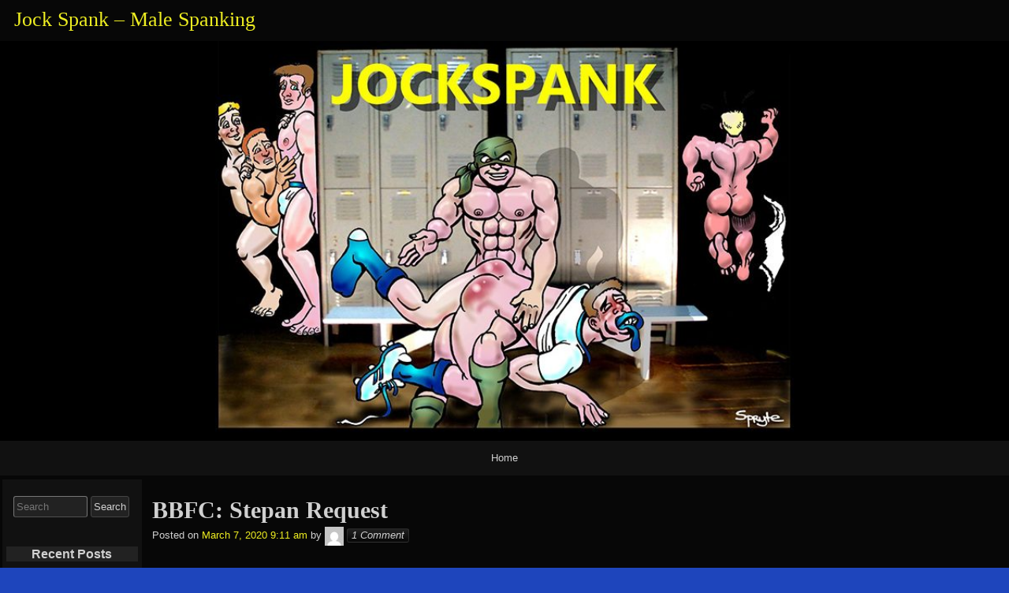

--- FILE ---
content_type: text/html; charset=UTF-8
request_url: https://jock-spank.com/bbfc-stepan-request/
body_size: 110309
content:
<!DOCTYPE html>
<html lang="en-US" >

	<head>
        <meta http-equiv="content-type" content="text/html; charset=UTF-8" />

<meta name='robots' content='index, follow, max-image-preview:large, max-snippet:-1, max-video-preview:-1' />
	<style>img:is([sizes="auto" i], [sizes^="auto," i]) { contain-intrinsic-size: 3000px 1500px }</style>
	
	<!-- This site is optimized with the Yoast SEO plugin v26.8 - https://yoast.com/product/yoast-seo-wordpress/ -->
	<title>BBFC: Stepan Request - Jock Spank - Male Spanking</title>
	<link rel="canonical" href="https://jock-spank.com/bbfc-stepan-request/" />
	<meta property="og:locale" content="en_US" />
	<meta property="og:type" content="article" />
	<meta property="og:title" content="BBFC: Stepan Request - Jock Spank - Male Spanking" />
	<meta property="og:description" content="BBFC: Stepan Request Following the last clip with Stepan BBFC have a whole load of emails asking for more OTK with Stepan. So here is a clip for all you that have requested one. * Due a spanking, and knowing it, Stepan is very reluctant to come in the room so Dimitri has to help him, by grabbing him by the ear and pulling him in and OTK. * * Click Here or on the Continue Reading tab below to see more pictures and a video preview. _____________________________ &nbsp; &nbsp; The grey shorts show of this lads butt well and Dimitri does a super warm up spanking on them. Once down its a whole new ball game and the underwear show of the lads butt perfectly, as his fans will note with pleasure. * &nbsp; &nbsp; &nbsp; &nbsp; Its good to see like this but he needs a bare ass spanking and that is just what he gets next. The look on his face says that he was right to be a little reluctant at the start. A super requested clip. * &nbsp; &nbsp; —- BBFC at Clips4Sale Title 2257" />
	<meta property="og:url" content="https://jock-spank.com/bbfc-stepan-request/" />
	<meta property="og:site_name" content="Jock Spank - Male Spanking" />
	<meta property="article:published_time" content="2020-03-07T09:11:51+00:00" />
	<meta property="article:modified_time" content="2020-03-07T09:13:03+00:00" />
	<meta property="og:image" content="https://1.bp.blogspot.com/-TW3OKFPKEGw/XmNjPG2gw6I/AAAAAAAB6o4/CAXGCCfAriASN8iiBGfAi54UWdYEa2BPACLcBGAsYHQ/s640/stepan%2B%25281%2529.jpg" />
	<meta name="author" content="Ward" />
	<meta name="twitter:label1" content="Written by" />
	<meta name="twitter:data1" content="Ward" />
	<meta name="twitter:label2" content="Est. reading time" />
	<meta name="twitter:data2" content="1 minute" />
	<script type="application/ld+json" class="yoast-schema-graph">{"@context":"https://schema.org","@graph":[{"@type":"Article","@id":"https://jock-spank.com/bbfc-stepan-request/#article","isPartOf":{"@id":"https://jock-spank.com/bbfc-stepan-request/"},"author":{"name":"Ward","@id":"https://jock-spank.com/#/schema/person/2122662188b09f253c2719f140a8eed8"},"headline":"BBFC: Stepan Request","datePublished":"2020-03-07T09:11:51+00:00","dateModified":"2020-03-07T09:13:03+00:00","mainEntityOfPage":{"@id":"https://jock-spank.com/bbfc-stepan-request/"},"wordCount":200,"commentCount":1,"image":{"@id":"https://jock-spank.com/bbfc-stepan-request/#primaryimage"},"thumbnailUrl":"https://1.bp.blogspot.com/-TW3OKFPKEGw/XmNjPG2gw6I/AAAAAAAB6o4/CAXGCCfAriASN8iiBGfAi54UWdYEa2BPACLcBGAsYHQ/s640/stepan%2B%25281%2529.jpg","keywords":["BBFC","Male Spanking"],"articleSection":["British Boys Fetish Club","Male Spanking"],"inLanguage":"en-US","potentialAction":[{"@type":"CommentAction","name":"Comment","target":["https://jock-spank.com/bbfc-stepan-request/#respond"]}]},{"@type":"WebPage","@id":"https://jock-spank.com/bbfc-stepan-request/","url":"https://jock-spank.com/bbfc-stepan-request/","name":"BBFC: Stepan Request - Jock Spank - Male Spanking","isPartOf":{"@id":"https://jock-spank.com/#website"},"primaryImageOfPage":{"@id":"https://jock-spank.com/bbfc-stepan-request/#primaryimage"},"image":{"@id":"https://jock-spank.com/bbfc-stepan-request/#primaryimage"},"thumbnailUrl":"https://1.bp.blogspot.com/-TW3OKFPKEGw/XmNjPG2gw6I/AAAAAAAB6o4/CAXGCCfAriASN8iiBGfAi54UWdYEa2BPACLcBGAsYHQ/s640/stepan%2B%25281%2529.jpg","datePublished":"2020-03-07T09:11:51+00:00","dateModified":"2020-03-07T09:13:03+00:00","author":{"@id":"https://jock-spank.com/#/schema/person/2122662188b09f253c2719f140a8eed8"},"breadcrumb":{"@id":"https://jock-spank.com/bbfc-stepan-request/#breadcrumb"},"inLanguage":"en-US","potentialAction":[{"@type":"ReadAction","target":["https://jock-spank.com/bbfc-stepan-request/"]}]},{"@type":"ImageObject","inLanguage":"en-US","@id":"https://jock-spank.com/bbfc-stepan-request/#primaryimage","url":"https://1.bp.blogspot.com/-TW3OKFPKEGw/XmNjPG2gw6I/AAAAAAAB6o4/CAXGCCfAriASN8iiBGfAi54UWdYEa2BPACLcBGAsYHQ/s640/stepan%2B%25281%2529.jpg","contentUrl":"https://1.bp.blogspot.com/-TW3OKFPKEGw/XmNjPG2gw6I/AAAAAAAB6o4/CAXGCCfAriASN8iiBGfAi54UWdYEa2BPACLcBGAsYHQ/s640/stepan%2B%25281%2529.jpg"},{"@type":"BreadcrumbList","@id":"https://jock-spank.com/bbfc-stepan-request/#breadcrumb","itemListElement":[{"@type":"ListItem","position":1,"name":"Home","item":"https://jock-spank.com/"},{"@type":"ListItem","position":2,"name":"BBFC: Stepan Request"}]},{"@type":"WebSite","@id":"https://jock-spank.com/#website","url":"https://jock-spank.com/","name":"Jock Spank - Male Spanking","description":"","potentialAction":[{"@type":"SearchAction","target":{"@type":"EntryPoint","urlTemplate":"https://jock-spank.com/?s={search_term_string}"},"query-input":{"@type":"PropertyValueSpecification","valueRequired":true,"valueName":"search_term_string"}}],"inLanguage":"en-US"},{"@type":"Person","@id":"https://jock-spank.com/#/schema/person/2122662188b09f253c2719f140a8eed8","name":"Ward","image":{"@type":"ImageObject","inLanguage":"en-US","@id":"https://jock-spank.com/#/schema/person/image/","url":"https://secure.gravatar.com/avatar/d63dce28e4f32aa693914d215931ad8db25daea15758f947b4a158c509bd9241?s=96&d=mm&r=g","contentUrl":"https://secure.gravatar.com/avatar/d63dce28e4f32aa693914d215931ad8db25daea15758f947b4a158c509bd9241?s=96&d=mm&r=g","caption":"Ward"},"url":"https://jock-spank.com/author/ward/"}]}</script>
	<!-- / Yoast SEO plugin. -->


<link rel='dns-prefetch' href='//v0.wordpress.com' />
<link rel="alternate" type="application/rss+xml" title="Jock Spank - Male Spanking &#187; Feed" href="https://jock-spank.com/feed/" />
<link rel="alternate" type="application/rss+xml" title="Jock Spank - Male Spanking &#187; Comments Feed" href="https://jock-spank.com/comments/feed/" />
<link rel="alternate" type="application/rss+xml" title="Jock Spank - Male Spanking &#187; BBFC: Stepan Request Comments Feed" href="https://jock-spank.com/bbfc-stepan-request/feed/" />
		<!-- This site uses the Google Analytics by MonsterInsights plugin v9.11.1 - Using Analytics tracking - https://www.monsterinsights.com/ -->
							<script src="//www.googletagmanager.com/gtag/js?id=G-VQ9XX1V7D4"  data-cfasync="false" data-wpfc-render="false" async></script>
			<script data-cfasync="false" data-wpfc-render="false">
				var mi_version = '9.11.1';
				var mi_track_user = true;
				var mi_no_track_reason = '';
								var MonsterInsightsDefaultLocations = {"page_location":"https:\/\/jock-spank.com\/bbfc-stepan-request\/"};
								if ( typeof MonsterInsightsPrivacyGuardFilter === 'function' ) {
					var MonsterInsightsLocations = (typeof MonsterInsightsExcludeQuery === 'object') ? MonsterInsightsPrivacyGuardFilter( MonsterInsightsExcludeQuery ) : MonsterInsightsPrivacyGuardFilter( MonsterInsightsDefaultLocations );
				} else {
					var MonsterInsightsLocations = (typeof MonsterInsightsExcludeQuery === 'object') ? MonsterInsightsExcludeQuery : MonsterInsightsDefaultLocations;
				}

								var disableStrs = [
										'ga-disable-G-VQ9XX1V7D4',
									];

				/* Function to detect opted out users */
				function __gtagTrackerIsOptedOut() {
					for (var index = 0; index < disableStrs.length; index++) {
						if (document.cookie.indexOf(disableStrs[index] + '=true') > -1) {
							return true;
						}
					}

					return false;
				}

				/* Disable tracking if the opt-out cookie exists. */
				if (__gtagTrackerIsOptedOut()) {
					for (var index = 0; index < disableStrs.length; index++) {
						window[disableStrs[index]] = true;
					}
				}

				/* Opt-out function */
				function __gtagTrackerOptout() {
					for (var index = 0; index < disableStrs.length; index++) {
						document.cookie = disableStrs[index] + '=true; expires=Thu, 31 Dec 2099 23:59:59 UTC; path=/';
						window[disableStrs[index]] = true;
					}
				}

				if ('undefined' === typeof gaOptout) {
					function gaOptout() {
						__gtagTrackerOptout();
					}
				}
								window.dataLayer = window.dataLayer || [];

				window.MonsterInsightsDualTracker = {
					helpers: {},
					trackers: {},
				};
				if (mi_track_user) {
					function __gtagDataLayer() {
						dataLayer.push(arguments);
					}

					function __gtagTracker(type, name, parameters) {
						if (!parameters) {
							parameters = {};
						}

						if (parameters.send_to) {
							__gtagDataLayer.apply(null, arguments);
							return;
						}

						if (type === 'event') {
														parameters.send_to = monsterinsights_frontend.v4_id;
							var hookName = name;
							if (typeof parameters['event_category'] !== 'undefined') {
								hookName = parameters['event_category'] + ':' + name;
							}

							if (typeof MonsterInsightsDualTracker.trackers[hookName] !== 'undefined') {
								MonsterInsightsDualTracker.trackers[hookName](parameters);
							} else {
								__gtagDataLayer('event', name, parameters);
							}
							
						} else {
							__gtagDataLayer.apply(null, arguments);
						}
					}

					__gtagTracker('js', new Date());
					__gtagTracker('set', {
						'developer_id.dZGIzZG': true,
											});
					if ( MonsterInsightsLocations.page_location ) {
						__gtagTracker('set', MonsterInsightsLocations);
					}
										__gtagTracker('config', 'G-VQ9XX1V7D4', {"forceSSL":"true"} );
										window.gtag = __gtagTracker;										(function () {
						/* https://developers.google.com/analytics/devguides/collection/analyticsjs/ */
						/* ga and __gaTracker compatibility shim. */
						var noopfn = function () {
							return null;
						};
						var newtracker = function () {
							return new Tracker();
						};
						var Tracker = function () {
							return null;
						};
						var p = Tracker.prototype;
						p.get = noopfn;
						p.set = noopfn;
						p.send = function () {
							var args = Array.prototype.slice.call(arguments);
							args.unshift('send');
							__gaTracker.apply(null, args);
						};
						var __gaTracker = function () {
							var len = arguments.length;
							if (len === 0) {
								return;
							}
							var f = arguments[len - 1];
							if (typeof f !== 'object' || f === null || typeof f.hitCallback !== 'function') {
								if ('send' === arguments[0]) {
									var hitConverted, hitObject = false, action;
									if ('event' === arguments[1]) {
										if ('undefined' !== typeof arguments[3]) {
											hitObject = {
												'eventAction': arguments[3],
												'eventCategory': arguments[2],
												'eventLabel': arguments[4],
												'value': arguments[5] ? arguments[5] : 1,
											}
										}
									}
									if ('pageview' === arguments[1]) {
										if ('undefined' !== typeof arguments[2]) {
											hitObject = {
												'eventAction': 'page_view',
												'page_path': arguments[2],
											}
										}
									}
									if (typeof arguments[2] === 'object') {
										hitObject = arguments[2];
									}
									if (typeof arguments[5] === 'object') {
										Object.assign(hitObject, arguments[5]);
									}
									if ('undefined' !== typeof arguments[1].hitType) {
										hitObject = arguments[1];
										if ('pageview' === hitObject.hitType) {
											hitObject.eventAction = 'page_view';
										}
									}
									if (hitObject) {
										action = 'timing' === arguments[1].hitType ? 'timing_complete' : hitObject.eventAction;
										hitConverted = mapArgs(hitObject);
										__gtagTracker('event', action, hitConverted);
									}
								}
								return;
							}

							function mapArgs(args) {
								var arg, hit = {};
								var gaMap = {
									'eventCategory': 'event_category',
									'eventAction': 'event_action',
									'eventLabel': 'event_label',
									'eventValue': 'event_value',
									'nonInteraction': 'non_interaction',
									'timingCategory': 'event_category',
									'timingVar': 'name',
									'timingValue': 'value',
									'timingLabel': 'event_label',
									'page': 'page_path',
									'location': 'page_location',
									'title': 'page_title',
									'referrer' : 'page_referrer',
								};
								for (arg in args) {
																		if (!(!args.hasOwnProperty(arg) || !gaMap.hasOwnProperty(arg))) {
										hit[gaMap[arg]] = args[arg];
									} else {
										hit[arg] = args[arg];
									}
								}
								return hit;
							}

							try {
								f.hitCallback();
							} catch (ex) {
							}
						};
						__gaTracker.create = newtracker;
						__gaTracker.getByName = newtracker;
						__gaTracker.getAll = function () {
							return [];
						};
						__gaTracker.remove = noopfn;
						__gaTracker.loaded = true;
						window['__gaTracker'] = __gaTracker;
					})();
									} else {
										console.log("");
					(function () {
						function __gtagTracker() {
							return null;
						}

						window['__gtagTracker'] = __gtagTracker;
						window['gtag'] = __gtagTracker;
					})();
									}
			</script>
							<!-- / Google Analytics by MonsterInsights -->
		<script>
window._wpemojiSettings = {"baseUrl":"https:\/\/s.w.org\/images\/core\/emoji\/16.0.1\/72x72\/","ext":".png","svgUrl":"https:\/\/s.w.org\/images\/core\/emoji\/16.0.1\/svg\/","svgExt":".svg","source":{"concatemoji":"https:\/\/jock-spank.com\/wp-includes\/js\/wp-emoji-release.min.js?ver=6.8.2"}};
/*! This file is auto-generated */
!function(s,n){var o,i,e;function c(e){try{var t={supportTests:e,timestamp:(new Date).valueOf()};sessionStorage.setItem(o,JSON.stringify(t))}catch(e){}}function p(e,t,n){e.clearRect(0,0,e.canvas.width,e.canvas.height),e.fillText(t,0,0);var t=new Uint32Array(e.getImageData(0,0,e.canvas.width,e.canvas.height).data),a=(e.clearRect(0,0,e.canvas.width,e.canvas.height),e.fillText(n,0,0),new Uint32Array(e.getImageData(0,0,e.canvas.width,e.canvas.height).data));return t.every(function(e,t){return e===a[t]})}function u(e,t){e.clearRect(0,0,e.canvas.width,e.canvas.height),e.fillText(t,0,0);for(var n=e.getImageData(16,16,1,1),a=0;a<n.data.length;a++)if(0!==n.data[a])return!1;return!0}function f(e,t,n,a){switch(t){case"flag":return n(e,"\ud83c\udff3\ufe0f\u200d\u26a7\ufe0f","\ud83c\udff3\ufe0f\u200b\u26a7\ufe0f")?!1:!n(e,"\ud83c\udde8\ud83c\uddf6","\ud83c\udde8\u200b\ud83c\uddf6")&&!n(e,"\ud83c\udff4\udb40\udc67\udb40\udc62\udb40\udc65\udb40\udc6e\udb40\udc67\udb40\udc7f","\ud83c\udff4\u200b\udb40\udc67\u200b\udb40\udc62\u200b\udb40\udc65\u200b\udb40\udc6e\u200b\udb40\udc67\u200b\udb40\udc7f");case"emoji":return!a(e,"\ud83e\udedf")}return!1}function g(e,t,n,a){var r="undefined"!=typeof WorkerGlobalScope&&self instanceof WorkerGlobalScope?new OffscreenCanvas(300,150):s.createElement("canvas"),o=r.getContext("2d",{willReadFrequently:!0}),i=(o.textBaseline="top",o.font="600 32px Arial",{});return e.forEach(function(e){i[e]=t(o,e,n,a)}),i}function t(e){var t=s.createElement("script");t.src=e,t.defer=!0,s.head.appendChild(t)}"undefined"!=typeof Promise&&(o="wpEmojiSettingsSupports",i=["flag","emoji"],n.supports={everything:!0,everythingExceptFlag:!0},e=new Promise(function(e){s.addEventListener("DOMContentLoaded",e,{once:!0})}),new Promise(function(t){var n=function(){try{var e=JSON.parse(sessionStorage.getItem(o));if("object"==typeof e&&"number"==typeof e.timestamp&&(new Date).valueOf()<e.timestamp+604800&&"object"==typeof e.supportTests)return e.supportTests}catch(e){}return null}();if(!n){if("undefined"!=typeof Worker&&"undefined"!=typeof OffscreenCanvas&&"undefined"!=typeof URL&&URL.createObjectURL&&"undefined"!=typeof Blob)try{var e="postMessage("+g.toString()+"("+[JSON.stringify(i),f.toString(),p.toString(),u.toString()].join(",")+"));",a=new Blob([e],{type:"text/javascript"}),r=new Worker(URL.createObjectURL(a),{name:"wpTestEmojiSupports"});return void(r.onmessage=function(e){c(n=e.data),r.terminate(),t(n)})}catch(e){}c(n=g(i,f,p,u))}t(n)}).then(function(e){for(var t in e)n.supports[t]=e[t],n.supports.everything=n.supports.everything&&n.supports[t],"flag"!==t&&(n.supports.everythingExceptFlag=n.supports.everythingExceptFlag&&n.supports[t]);n.supports.everythingExceptFlag=n.supports.everythingExceptFlag&&!n.supports.flag,n.DOMReady=!1,n.readyCallback=function(){n.DOMReady=!0}}).then(function(){return e}).then(function(){var e;n.supports.everything||(n.readyCallback(),(e=n.source||{}).concatemoji?t(e.concatemoji):e.wpemoji&&e.twemoji&&(t(e.twemoji),t(e.wpemoji)))}))}((window,document),window._wpemojiSettings);
</script>
<style id='wp-emoji-styles-inline-css'>

	img.wp-smiley, img.emoji {
		display: inline !important;
		border: none !important;
		box-shadow: none !important;
		height: 1em !important;
		width: 1em !important;
		margin: 0 0.07em !important;
		vertical-align: -0.1em !important;
		background: none !important;
		padding: 0 !important;
	}
</style>
<link rel='stylesheet' id='wp-block-library-css' href='https://jock-spank.com/wp-includes/css/dist/block-library/style.min.css?ver=6.8.2' media='all' />
<style id='classic-theme-styles-inline-css'>
/*! This file is auto-generated */
.wp-block-button__link{color:#fff;background-color:#32373c;border-radius:9999px;box-shadow:none;text-decoration:none;padding:calc(.667em + 2px) calc(1.333em + 2px);font-size:1.125em}.wp-block-file__button{background:#32373c;color:#fff;text-decoration:none}
</style>
<link rel='stylesheet' id='mediaelement-css' href='https://jock-spank.com/wp-includes/js/mediaelement/mediaelementplayer-legacy.min.css?ver=4.2.17' media='all' />
<link rel='stylesheet' id='wp-mediaelement-css' href='https://jock-spank.com/wp-includes/js/mediaelement/wp-mediaelement.min.css?ver=6.8.2' media='all' />
<style id='jetpack-sharing-buttons-style-inline-css'>
.jetpack-sharing-buttons__services-list{display:flex;flex-direction:row;flex-wrap:wrap;gap:0;list-style-type:none;margin:5px;padding:0}.jetpack-sharing-buttons__services-list.has-small-icon-size{font-size:12px}.jetpack-sharing-buttons__services-list.has-normal-icon-size{font-size:16px}.jetpack-sharing-buttons__services-list.has-large-icon-size{font-size:24px}.jetpack-sharing-buttons__services-list.has-huge-icon-size{font-size:36px}@media print{.jetpack-sharing-buttons__services-list{display:none!important}}.editor-styles-wrapper .wp-block-jetpack-sharing-buttons{gap:0;padding-inline-start:0}ul.jetpack-sharing-buttons__services-list.has-background{padding:1.25em 2.375em}
</style>
<style id='global-styles-inline-css'>
:root{--wp--preset--aspect-ratio--square: 1;--wp--preset--aspect-ratio--4-3: 4/3;--wp--preset--aspect-ratio--3-4: 3/4;--wp--preset--aspect-ratio--3-2: 3/2;--wp--preset--aspect-ratio--2-3: 2/3;--wp--preset--aspect-ratio--16-9: 16/9;--wp--preset--aspect-ratio--9-16: 9/16;--wp--preset--color--black: #000000;--wp--preset--color--cyan-bluish-gray: #abb8c3;--wp--preset--color--white: #ffffff;--wp--preset--color--pale-pink: #f78da7;--wp--preset--color--vivid-red: #cf2e2e;--wp--preset--color--luminous-vivid-orange: #ff6900;--wp--preset--color--luminous-vivid-amber: #fcb900;--wp--preset--color--light-green-cyan: #7bdcb5;--wp--preset--color--vivid-green-cyan: #00d084;--wp--preset--color--pale-cyan-blue: #8ed1fc;--wp--preset--color--vivid-cyan-blue: #0693e3;--wp--preset--color--vivid-purple: #9b51e0;--wp--preset--gradient--vivid-cyan-blue-to-vivid-purple: linear-gradient(135deg,rgba(6,147,227,1) 0%,rgb(155,81,224) 100%);--wp--preset--gradient--light-green-cyan-to-vivid-green-cyan: linear-gradient(135deg,rgb(122,220,180) 0%,rgb(0,208,130) 100%);--wp--preset--gradient--luminous-vivid-amber-to-luminous-vivid-orange: linear-gradient(135deg,rgba(252,185,0,1) 0%,rgba(255,105,0,1) 100%);--wp--preset--gradient--luminous-vivid-orange-to-vivid-red: linear-gradient(135deg,rgba(255,105,0,1) 0%,rgb(207,46,46) 100%);--wp--preset--gradient--very-light-gray-to-cyan-bluish-gray: linear-gradient(135deg,rgb(238,238,238) 0%,rgb(169,184,195) 100%);--wp--preset--gradient--cool-to-warm-spectrum: linear-gradient(135deg,rgb(74,234,220) 0%,rgb(151,120,209) 20%,rgb(207,42,186) 40%,rgb(238,44,130) 60%,rgb(251,105,98) 80%,rgb(254,248,76) 100%);--wp--preset--gradient--blush-light-purple: linear-gradient(135deg,rgb(255,206,236) 0%,rgb(152,150,240) 100%);--wp--preset--gradient--blush-bordeaux: linear-gradient(135deg,rgb(254,205,165) 0%,rgb(254,45,45) 50%,rgb(107,0,62) 100%);--wp--preset--gradient--luminous-dusk: linear-gradient(135deg,rgb(255,203,112) 0%,rgb(199,81,192) 50%,rgb(65,88,208) 100%);--wp--preset--gradient--pale-ocean: linear-gradient(135deg,rgb(255,245,203) 0%,rgb(182,227,212) 50%,rgb(51,167,181) 100%);--wp--preset--gradient--electric-grass: linear-gradient(135deg,rgb(202,248,128) 0%,rgb(113,206,126) 100%);--wp--preset--gradient--midnight: linear-gradient(135deg,rgb(2,3,129) 0%,rgb(40,116,252) 100%);--wp--preset--font-size--small: 13px;--wp--preset--font-size--medium: 20px;--wp--preset--font-size--large: 36px;--wp--preset--font-size--x-large: 42px;--wp--preset--spacing--20: 0.44rem;--wp--preset--spacing--30: 0.67rem;--wp--preset--spacing--40: 1rem;--wp--preset--spacing--50: 1.5rem;--wp--preset--spacing--60: 2.25rem;--wp--preset--spacing--70: 3.38rem;--wp--preset--spacing--80: 5.06rem;--wp--preset--shadow--natural: 6px 6px 9px rgba(0, 0, 0, 0.2);--wp--preset--shadow--deep: 12px 12px 50px rgba(0, 0, 0, 0.4);--wp--preset--shadow--sharp: 6px 6px 0px rgba(0, 0, 0, 0.2);--wp--preset--shadow--outlined: 6px 6px 0px -3px rgba(255, 255, 255, 1), 6px 6px rgba(0, 0, 0, 1);--wp--preset--shadow--crisp: 6px 6px 0px rgba(0, 0, 0, 1);}:where(.is-layout-flex){gap: 0.5em;}:where(.is-layout-grid){gap: 0.5em;}body .is-layout-flex{display: flex;}.is-layout-flex{flex-wrap: wrap;align-items: center;}.is-layout-flex > :is(*, div){margin: 0;}body .is-layout-grid{display: grid;}.is-layout-grid > :is(*, div){margin: 0;}:where(.wp-block-columns.is-layout-flex){gap: 2em;}:where(.wp-block-columns.is-layout-grid){gap: 2em;}:where(.wp-block-post-template.is-layout-flex){gap: 1.25em;}:where(.wp-block-post-template.is-layout-grid){gap: 1.25em;}.has-black-color{color: var(--wp--preset--color--black) !important;}.has-cyan-bluish-gray-color{color: var(--wp--preset--color--cyan-bluish-gray) !important;}.has-white-color{color: var(--wp--preset--color--white) !important;}.has-pale-pink-color{color: var(--wp--preset--color--pale-pink) !important;}.has-vivid-red-color{color: var(--wp--preset--color--vivid-red) !important;}.has-luminous-vivid-orange-color{color: var(--wp--preset--color--luminous-vivid-orange) !important;}.has-luminous-vivid-amber-color{color: var(--wp--preset--color--luminous-vivid-amber) !important;}.has-light-green-cyan-color{color: var(--wp--preset--color--light-green-cyan) !important;}.has-vivid-green-cyan-color{color: var(--wp--preset--color--vivid-green-cyan) !important;}.has-pale-cyan-blue-color{color: var(--wp--preset--color--pale-cyan-blue) !important;}.has-vivid-cyan-blue-color{color: var(--wp--preset--color--vivid-cyan-blue) !important;}.has-vivid-purple-color{color: var(--wp--preset--color--vivid-purple) !important;}.has-black-background-color{background-color: var(--wp--preset--color--black) !important;}.has-cyan-bluish-gray-background-color{background-color: var(--wp--preset--color--cyan-bluish-gray) !important;}.has-white-background-color{background-color: var(--wp--preset--color--white) !important;}.has-pale-pink-background-color{background-color: var(--wp--preset--color--pale-pink) !important;}.has-vivid-red-background-color{background-color: var(--wp--preset--color--vivid-red) !important;}.has-luminous-vivid-orange-background-color{background-color: var(--wp--preset--color--luminous-vivid-orange) !important;}.has-luminous-vivid-amber-background-color{background-color: var(--wp--preset--color--luminous-vivid-amber) !important;}.has-light-green-cyan-background-color{background-color: var(--wp--preset--color--light-green-cyan) !important;}.has-vivid-green-cyan-background-color{background-color: var(--wp--preset--color--vivid-green-cyan) !important;}.has-pale-cyan-blue-background-color{background-color: var(--wp--preset--color--pale-cyan-blue) !important;}.has-vivid-cyan-blue-background-color{background-color: var(--wp--preset--color--vivid-cyan-blue) !important;}.has-vivid-purple-background-color{background-color: var(--wp--preset--color--vivid-purple) !important;}.has-black-border-color{border-color: var(--wp--preset--color--black) !important;}.has-cyan-bluish-gray-border-color{border-color: var(--wp--preset--color--cyan-bluish-gray) !important;}.has-white-border-color{border-color: var(--wp--preset--color--white) !important;}.has-pale-pink-border-color{border-color: var(--wp--preset--color--pale-pink) !important;}.has-vivid-red-border-color{border-color: var(--wp--preset--color--vivid-red) !important;}.has-luminous-vivid-orange-border-color{border-color: var(--wp--preset--color--luminous-vivid-orange) !important;}.has-luminous-vivid-amber-border-color{border-color: var(--wp--preset--color--luminous-vivid-amber) !important;}.has-light-green-cyan-border-color{border-color: var(--wp--preset--color--light-green-cyan) !important;}.has-vivid-green-cyan-border-color{border-color: var(--wp--preset--color--vivid-green-cyan) !important;}.has-pale-cyan-blue-border-color{border-color: var(--wp--preset--color--pale-cyan-blue) !important;}.has-vivid-cyan-blue-border-color{border-color: var(--wp--preset--color--vivid-cyan-blue) !important;}.has-vivid-purple-border-color{border-color: var(--wp--preset--color--vivid-purple) !important;}.has-vivid-cyan-blue-to-vivid-purple-gradient-background{background: var(--wp--preset--gradient--vivid-cyan-blue-to-vivid-purple) !important;}.has-light-green-cyan-to-vivid-green-cyan-gradient-background{background: var(--wp--preset--gradient--light-green-cyan-to-vivid-green-cyan) !important;}.has-luminous-vivid-amber-to-luminous-vivid-orange-gradient-background{background: var(--wp--preset--gradient--luminous-vivid-amber-to-luminous-vivid-orange) !important;}.has-luminous-vivid-orange-to-vivid-red-gradient-background{background: var(--wp--preset--gradient--luminous-vivid-orange-to-vivid-red) !important;}.has-very-light-gray-to-cyan-bluish-gray-gradient-background{background: var(--wp--preset--gradient--very-light-gray-to-cyan-bluish-gray) !important;}.has-cool-to-warm-spectrum-gradient-background{background: var(--wp--preset--gradient--cool-to-warm-spectrum) !important;}.has-blush-light-purple-gradient-background{background: var(--wp--preset--gradient--blush-light-purple) !important;}.has-blush-bordeaux-gradient-background{background: var(--wp--preset--gradient--blush-bordeaux) !important;}.has-luminous-dusk-gradient-background{background: var(--wp--preset--gradient--luminous-dusk) !important;}.has-pale-ocean-gradient-background{background: var(--wp--preset--gradient--pale-ocean) !important;}.has-electric-grass-gradient-background{background: var(--wp--preset--gradient--electric-grass) !important;}.has-midnight-gradient-background{background: var(--wp--preset--gradient--midnight) !important;}.has-small-font-size{font-size: var(--wp--preset--font-size--small) !important;}.has-medium-font-size{font-size: var(--wp--preset--font-size--medium) !important;}.has-large-font-size{font-size: var(--wp--preset--font-size--large) !important;}.has-x-large-font-size{font-size: var(--wp--preset--font-size--x-large) !important;}
:where(.wp-block-post-template.is-layout-flex){gap: 1.25em;}:where(.wp-block-post-template.is-layout-grid){gap: 1.25em;}
:where(.wp-block-columns.is-layout-flex){gap: 2em;}:where(.wp-block-columns.is-layout-grid){gap: 2em;}
:root :where(.wp-block-pullquote){font-size: 1.5em;line-height: 1.6;}
</style>
<style id='age-gate-custom-inline-css'>
:root{--ag-background-image-position: center center;--ag-background-image-opacity: 1;--ag-form-background: rgba(255,255,255,1);--ag-text-color: #000000;--ag-blur: 5px;}
</style>
<link rel='stylesheet' id='age-gate-css' href='https://jock-spank.com/wp-content/plugins/age-gate/dist/main.css?ver=3.7.2' media='all' />
<style id='age-gate-options-inline-css'>
:root{--ag-background-image-position: center center;--ag-background-image-opacity: 1;--ag-form-background: rgba(255,255,255,1);--ag-text-color: #000000;--ag-blur: 5px;}
</style>
<link rel='stylesheet' id='raindrops_reset_fonts_grids-css' href='https://jock-spank.com/wp-content/themes/raindrops/reset-fonts-grids.css' media='all' />
<link rel='stylesheet' id='raindrops_grids-css' href='https://jock-spank.com/wp-content/themes/raindrops/grids.css' media='all' />
<link rel='stylesheet' id='raindrops_fonts-css' href='https://jock-spank.com/wp-content/themes/raindrops/fonts.css' media='all' />
<link rel='stylesheet' id='lang_style-css' href='https://jock-spank.com/wp-content/themes/raindrops/languages/css/en_US.css' media='all' />
<link rel='stylesheet' id='raindrops_css3-css' href='https://jock-spank.com/wp-content/themes/raindrops/css3.css' media='all' />
<link rel='stylesheet' id='style-css' href='https://jock-spank.com/wp-content/themes/raindrops/style.css' media='all' />

<style class="raindrops-convert-inline-style-to-attribute-style">
.page .entry-content [data-rd-style="clear:both;text-align:center;"],.post .entry-content [data-rd-style="clear:both;text-align:center;"]{ clear:both;text-align:center; }.page .entry-content [data-rd-style="margin-left:1em;margin-right:1em;"],.post .entry-content [data-rd-style="margin-left:1em;margin-right:1em;"]{ margin-left:1em;margin-right:1em; }.page .entry-content [data-rd-style="color:#ffcc99;"],.post .entry-content [data-rd-style="color:#ffcc99;"]{ color:#ffcc99; }.page .entry-content [data-rd-style="font-family:Verdana,sans-serif;"],.post .entry-content [data-rd-style="font-family:Verdana,sans-serif;"]{ font-family:Verdana,sans-serif; }.page .entry-content [data-rd-style="font-size:x-large;"],.post .entry-content [data-rd-style="font-size:x-large;"]{ font-size:x-large; }.page .entry-content [data-rd-style="font-size:large;"],.post .entry-content [data-rd-style="font-size:large;"]{ font-size:large; }.page .entry-content [data-rd-style="color:#000000;"],.post .entry-content [data-rd-style="color:#000000;"]{ color:#000000; }.page .entry-content [data-rd-style="font-size:medium;"],.post .entry-content [data-rd-style="font-size:medium;"]{ font-size:medium; }.page .entry-content [data-rd-style="text-align:center;"],.post .entry-content [data-rd-style="text-align:center;"]{ text-align:center; }.page .entry-content [data-rd-style="margin-bottom:0cm;"],.post .entry-content [data-rd-style="margin-bottom:0cm;"]{ margin-bottom:0cm; }.page .entry-content [data-rd-style="clear:both;font-size:13px;text-align:center;"],.post .entry-content [data-rd-style="clear:both;font-size:13px;text-align:center;"]{ clear:both;font-size:13px;text-align:center; }.page .entry-content [data-rd-style="color:#f1c232;text-decoration-line:none;"],.post .entry-content [data-rd-style="color:#f1c232;text-decoration-line:none;"]{ color:#f1c232;text-decoration-line:none; }.page .entry-content [data-rd-style="background:rgb(34,34,34);border-radius:0px;border:1pxsolidrgba(0,0,0,0);box-shadow:rgba(0,0,0,0.2)0px0px0px;padding:8px;position:relative;"],.post .entry-content [data-rd-style="background:rgb(34,34,34);border-radius:0px;border:1pxsolidrgba(0,0,0,0);box-shadow:rgba(0,0,0,0.2)0px0px0px;padding:8px;position:relative;"]{ background:rgb(34,34,34);border-radius:0px;border:1pxsolidrgba(0,0,0,0);box-shadow:rgba(0,0,0,0.2)0px0px0px;padding:8px;position:relative; }.page .entry-content [data-rd-style="font-size:xx-small;"],.post .entry-content [data-rd-style="font-size:xx-small;"]{ font-size:xx-small; }
</style>
<style id='style-inline-css'>
.widget_recent_entries a[href="https://jock-spank.com/bbfc-stepan-request/"]{background:rgba(127,127,127,.3);}
</style>
<link rel='stylesheet' id='raindrops_responsiveness-css' href='https://jock-spank.com/wp-content/themes/raindrops/responsiveness.css' media='all' />
<link rel='stylesheet' id='jetpack-subscriptions-css' href='https://jock-spank.com/wp-content/plugins/jetpack/_inc/build/subscriptions/subscriptions.min.css?ver=15.4' media='all' />
<link rel='stylesheet' id='wp-pagenavi-css' href='https://jock-spank.com/wp-content/plugins/wp-pagenavi/pagenavi-css.css?ver=2.70' media='all' />
<link rel='stylesheet' id='sharedaddy-css' href='https://jock-spank.com/wp-content/plugins/jetpack/modules/sharedaddy/sharing.css?ver=15.4' media='all' />
<link rel='stylesheet' id='social-logos-css' href='https://jock-spank.com/wp-content/plugins/jetpack/_inc/social-logos/social-logos.min.css?ver=15.4' media='all' />
<script src="https://jock-spank.com/wp-content/plugins/google-analytics-for-wordpress/assets/js/frontend-gtag.min.js?ver=9.11.1" id="monsterinsights-frontend-script-js" async data-wp-strategy="async"></script>
<script data-cfasync="false" data-wpfc-render="false" id='monsterinsights-frontend-script-js-extra'>var monsterinsights_frontend = {"js_events_tracking":"true","download_extensions":"doc,pdf,ppt,zip,xls,docx,pptx,xlsx","inbound_paths":"[]","home_url":"https:\/\/jock-spank.com","hash_tracking":"false","v4_id":"G-VQ9XX1V7D4"};</script>
<link rel="https://api.w.org/" href="https://jock-spank.com/wp-json/" /><link rel="alternate" title="JSON" type="application/json" href="https://jock-spank.com/wp-json/wp/v2/posts/22305" /><link rel="EditURI" type="application/rsd+xml" title="RSD" href="https://jock-spank.com/xmlrpc.php?rsd" />
<link rel='shortlink' href='https://jock-spank.com/?p=22305' />
<link rel="alternate" title="oEmbed (JSON)" type="application/json+oembed" href="https://jock-spank.com/wp-json/oembed/1.0/embed?url=https%3A%2F%2Fjock-spank.com%2Fbbfc-stepan-request%2F" />
<link rel="alternate" title="oEmbed (XML)" type="text/xml+oembed" href="https://jock-spank.com/wp-json/oembed/1.0/embed?url=https%3A%2F%2Fjock-spank.com%2Fbbfc-stepan-request%2F&#038;format=xml" />
<meta name="viewport" content="width=device-width, initial-scale=1" id="raindrops-viewport" />
				<meta name="apple-mobile-web-app-capable" content="yes" />
				<meta name="apple-mobile-web-app-status-bar-style" content="default" />
			<style>.recentcomments a{display:inline !important;padding:0 !important;margin:0 !important;}</style><style id="raindrops-embed-css" data-instant-track>
<!--/*<! [CDATA[*/
#doc5 .raindrops-keep-content-width{width:802px;max-width:100%;margin:auto;float:none;}
#doc5 .raindrops-keep-content-width .raindrops-expand-width{margin-left:0;margin-right:0;}
#doc3 .raindrops-keep-content-width{width:802px;max-width:100%;margin:auto;float:none;}
#doc3 .raindrops-keep-content-width .raindrops-expand-width{margin-left:0;margin-right:0;}
#doc5 .raindrops-no-keep-content-width{max-width:100%;margin-left:auto;margin-right:auto;float:none;}
#doc5 .raindrops-no-keep-content-width .raindrops-expand-width{margin-left:0;margin-right:0;}
#doc3 .raindrops-no-keep-content-width{max-width:100%;margin:auto;float:none;}
#doc3 .raindrops-no-keep-content-width .raindrops-expand-width{margin-left:0;margin-right:0;}
/* raindrops_embed_css */.lsidebar, div[role="main"]{ padding-top:21px;}.rsidebar{ padding-bottom:21px;}#doc5 .raindrops-no-keep-content-width .raindrops-expand-width{margin-top:0}#doc3 .raindrops-no-keep-content-width .raindrops-expand-width{margin-top:0}.rd-col-1 .loop-before-toolbar{ margin-top:21px;}.rd-col-1 .single-post-thumbnail{ margin-top:21px;}.page ul.blank-front{ margin-top:21px;}.commentlist .depth-2{ padding-left:2.4em; }.commentlist .depth-3{ padding-left:2.4em; }.commentlist .depth-4{ padding-left:2.4em; }.commentlist .depth-5{ padding-left:2.4em; }.commentlist .depth-6{ padding-left:2.4em; }.commentlist .depth-7{ padding-left:2.4em; }.commentlist .depth-8{ padding-left:2.4em; }.commentlist .depth-9{ padding-left:2.4em; }.commentlist .depth-10{ padding-left:2.4em; }#header-image{background-image:url( https://jock-spank.com/wp-content/uploads/2018/10/cropped-JockSpank_header_new7.jpg );width:100%;height:417px;color:#eeee22;background-size:cover;}#header-image p {color:#eeee22;}.site-title-link{color:#eeee22;}#header-imge{ width:1200px;height:417px;}.rd-video-header .static-front-media #header-image{background-image:url( https://jock-spank.com/wp-content/uploads/2018/10/cropped-JockSpank_header_new7.jpg );width:100%;height:417px;color:#eeee22;background-size:cover;}#header-image p {color:#eeee22;}.site-title-link{color:#eeee22;}.rd-video-header .static-front-media #header-image #site-title,.rd-video-header .static-front-media #header-image .tagline{display:none!important;} h1 a.site-title-link{color:#eeee22;}/* raindrops is fluid start  */#header-image,#doc5{min-width:296px;max-width:1920px;}#access{min-width:296px;}.raindrops-auto-fit-width, #doc5 .static-front-content,.page-template-front-page #doc5 .topsidebar,#doc5 .front-page-top-container,.page-template-page-featured .poster .line,.page-template-page-featured .page article,#hd,.social,#portfolio,#raindrops-recent-posts,.commentlist,#nav-above-comments,#nav-below-comments,#nav-below,.no-header-image #header-inner,#access .menu-header,#access > .menu,#top ol.breadcrumbs,.rd-tag-description,.rd-category-description,#bd,.related-posts,#ft .widget-wrapper,.rd-col-1.rd-grid.rd-content-width-fit .index.search-results,.rd-col-1.rd-grid.rd-content-width-fit .index.archives{max-width:1280px;margin-left:auto;margin-right:auto;}#ft address{max-width:1280px;}#top > a{display:block;}#doc5 #header-image{display:block;position: relative;padding-bottom: 39.583333333333%;height: 0!important;max-width:100%;}/* raindrops is fluid end *//* raindrops is fluid 1 column start  */#doc5{min-width:296px;max-width: 1920px;}.rd-pw-doc5.rd-col-1 #doc5 #header-image{display:block;position: relative;padding-bottom: 39.583333333333%;height: 0!important;max-width:100%;}.rd-pw-doc5.rd-col-1 .raindrops-expand-width{padding-right:0;}.rd-pw-doc5.rd-col-1 #bd{max-width:none;}.loop-before-toolbar,.rd-pw-doc5.rd-col-1 .topsidebar .metaslider,.rd-pw-doc5.rd-col-1 .topsidebar > ul > .widget_calendar #calendar_wrap,.rd-pw-doc5.rd-col-1 .topsidebar > ul > .raindrops-pinup-entries .page,.rd-pw-doc5.rd-col-1 .topsidebar > ul > .raindrops-pinup-entries .post,.rd-pw-doc5.rd-col-1 .topsidebar > ul > .raindrops-extend-archive .eco-archive,.rd-pw-doc5.rd-col-1 .topsidebar > ul > .widget_categories ul,.rd-pw-doc5.rd-col-1 .topsidebar > ul > .widget_nav_menu > div,.rd-pw-doc5.rd-col-1 .topsidebar > ul > .widget_tag_cloud .tagcloud,.rd-pw-doc5.rd-col-1 .topsidebar > ul > .widget_text .textwidget,.rd-pw-doc5.rd-col-1 .topsidebar > ul > .widget_media_image img,.rd-pw-doc5.rd-col-1 .topsidebar > ul > .widget_media_image figure,.rd-pw-doc5.rd-col-1 .topsidebar > ul > .widget_media_video .wp-video,.rd-pw-doc5.rd-col-1 .topsidebar > ul > .widget_search #searchform,.rd-pw-doc5.rd-col-1 .topsidebar > ul > li > .widgettitle,.rd-pw-doc5.rd-col-1 .topsidebar > ul > li > ul,.rd-pw-doc5.rd-col-1 .rd-tpl-image,.rd-pw-doc5.rd-col-1 .breadcrumbs,.rd-pw-doc5.rd-col-1 .wp-pagenavi,.rd-pw-doc5.rd-col-1 #home-tab,.rd-pw-doc5.rd-col-1 .bottom-sidebar-1 li,.rd-pw-doc5.rd-col-1 .page-template-list_of_post-php #container,.rd-pw-doc5.rd-col-1 .error404 .entry-content,.rd-pw-doc5.rd-col-1 .error404 .entry-title,.rd-pw-doc5.rd-col-1 .bottom-sidebar-3 ul,.rd-pw-doc5.rd-col-1 .bottom-sidebar-2 ul,.rd-pw-doc5.rd-col-1 .raindrops-toc-front,.rd-pw-doc5.rd-col-1 .nav-links,.rd-pw-doc5.rd-col-1 #access .menu,.rd-pw-doc5.rd-col-1 #doc3 .front-page-top-container,.rd-pw-doc5.rd-col-1 #hd,.rd-pw-doc5.rd-col-1 #access .menu-header,.rd-pw-doc5.rd-col-1 #archives-title,.rd-pw-doc5.rd-col-1 .page-title,.rd-pw-doc5.rd-col-1.page-template-date-php #doc3 .raindrops-monthly-archive-prev-next-avigation,.rd-pw-doc5.rd-col-1 #nav-above,.rd-pw-doc5.rd-col-1 #ft .widget-wrapper,.rd-pw-doc5.rd-col-1 #ft address{max-width:1280px;margin-left:auto;margin-right:auto;}.rd-pw-doc5.rd-col-1 #ft address{margin:1em auto;}/* div > div for xhtml */.rd-pw-doc5.rd-col-1.search .search-results > div > div,.rd-pw-doc5.rd-col-1.tag > div > div,.rd-pw-doc5.rd-col-1.single .post,.rd-pw-doc5.rd-col-1.page .page .page,.rd-pw-doc5.rd-col-1 .loop-0  article,.rd-pw-doc5.rd-col-1:not(.rd-grid)  .loop-1 .entry-title,.rd-pw-doc5.rd-col-1:not(.rd-grid)  .loop-1 .posted-on,.rd-pw-doc5.rd-col-1:not(.rd-grid)  .loop-1 .entry-content,.rd-pw-doc5.rd-col-1:not(.rd-grid)  .loop-1 .click-drawing-container,.rd-pw-doc5.rd-col-1:not(.rd-grid)  .loop-1 .entry-meta,.rd-pw-doc5.rd-col-1:not(.rd-grid)  .loop-2 .entry-title,.rd-pw-doc5.rd-col-1:not(.rd-grid)  .loop-2 .posted-on,.rd-pw-doc5.rd-col-1:not(.rd-grid)  .loop-2 .entry-content,.rd-pw-doc5.rd-col-1:not(.rd-grid)  .loop-2 .click-drawing-container,.rd-pw-doc5.rd-col-1:not(.rd-grid)  .loop-2 .entry-meta,.rd-pw-doc5.rd-col-1:not(.rd-grid)  .loop-3 .entry-title,.rd-pw-doc5.rd-col-1:not(.rd-grid)  .loop-3 .posted-on,.rd-pw-doc5.rd-col-1:not(.rd-grid)  .loop-3 .entry-content,.rd-pw-doc5.rd-col-1:not(.rd-grid)  .loop-3 .click-drawing-container,.rd-pw-doc5.rd-col-1:not(.rd-grid)  .loop-3 .entry-meta,.rd-pw-doc5.rd-col-1:not(.rd-grid)  .loop-4 .entry-title,.rd-pw-doc5.rd-col-1:not(.rd-grid)  .loop-4 .posted-on,.rd-pw-doc5.rd-col-1:not(.rd-grid)  .loop-4 .entry-content,.rd-pw-doc5.rd-col-1:not(.rd-grid)  .loop-4 .click-drawing-container,.rd-pw-doc5.rd-col-1:not(.rd-grid)  .loop-4 .entry-meta,.rd-pw-doc5.rd-col-1:not(.rd-grid)  .loop-5 .entry-title,.rd-pw-doc5.rd-col-1:not(.rd-grid)  .loop-5 .posted-on,.rd-pw-doc5.rd-col-1:not(.rd-grid)  .loop-5 .entry-content,.rd-pw-doc5.rd-col-1:not(.rd-grid)  .loop-5 .click-drawing-container,.rd-pw-doc5.rd-col-1:not(.rd-grid)  .loop-5 .entry-meta,.rd-pw-doc5.rd-col-1:not(.rd-grid)  .loop-6 .entry-title,.rd-pw-doc5.rd-col-1:not(.rd-grid)  .loop-6 .posted-on,.rd-pw-doc5.rd-col-1:not(.rd-grid)  .loop-6 .entry-content,.rd-pw-doc5.rd-col-1:not(.rd-grid)  .loop-6 .click-drawing-container,.rd-pw-doc5.rd-col-1:not(.rd-grid)  .loop-6 .entry-meta,.rd-pw-doc5.rd-col-1:not(.rd-grid)  .loop-7 .entry-title,.rd-pw-doc5.rd-col-1:not(.rd-grid)  .loop-7 .posted-on,.rd-pw-doc5.rd-col-1:not(.rd-grid)  .loop-7 .entry-content,.rd-pw-doc5.rd-col-1:not(.rd-grid)  .loop-7 .click-drawing-container,.rd-pw-doc5.rd-col-1:not(.rd-grid)  .loop-7 .entry-meta,.rd-pw-doc5.rd-col-1:not(.rd-grid)  .loop-8 .entry-title,.rd-pw-doc5.rd-col-1:not(.rd-grid)  .loop-8 .posted-on,.rd-pw-doc5.rd-col-1:not(.rd-grid)  .loop-8 .entry-content,.rd-pw-doc5.rd-col-1:not(.rd-grid)  .loop-8 .click-drawing-container,.rd-pw-doc5.rd-col-1:not(.rd-grid)  .loop-8 .entry-meta,.rd-pw-doc5.rd-col-1:not(.rd-grid)  .loop-9 .entry-title,.rd-pw-doc5.rd-col-1:not(.rd-grid)  .loop-9 .posted-on,.rd-pw-doc5.rd-col-1:not(.rd-grid)  .loop-9 .entry-content,.rd-pw-doc5.rd-col-1:not(.rd-grid)  .loop-9 .click-drawing-container,.rd-pw-doc5.rd-col-1:not(.rd-grid)  .loop-9 .entry-meta,.rd-pw-doc5.rd-col-1:not(.rd-grid)  .loop-10 .entry-title,.rd-pw-doc5.rd-col-1:not(.rd-grid)  .loop-10 .posted-on,.rd-pw-doc5.rd-col-1:not(.rd-grid)  .loop-10 .entry-content,.rd-pw-doc5.rd-col-1:not(.rd-grid)  .loop-10 .click-drawing-container,.rd-pw-doc5.rd-col-1:not(.rd-grid)  .loop-10 .entry-meta,.rd-pw-doc5.rd-col-1 .loop-item-show-allways > div > div,.rd-pw-doc5.rd-col-1.error404 .entry-title,.rd-pw-doc5.rd-col-1.archive.author main,.rd-pw-doc5.rd-col-1.archive .raindrops-monthly-archive-prev-next-avigation,.rd-pw-doc5.rd-col-1.archive .datetable,.rd-pw-doc5.rd-col-1 #list-of-post,.rd-pw-doc5.rd-col-1 .raindrops-tile-wrapper .portfolio,.rd-pw-doc5.rd-col-1.search .pagetitle,/*.rd-pw-doc5.rd-col-1.search .search-results article,*/.rd-pw-doc5.rd-col-1 .fail-search,.rd-pw-doc5.rd-col-1.tag article,.rd-pw-doc5.rd-col-1.page-template-date-php #doc3 .datetable,.rd-pw-doc5.rd-col-1.single .raindrops-no-keep-content-width article,.rd-pw-doc5.rd-col-1.page-template .raindrops-no-keep-content-width article,.rd-pw-doc5.rd-col-1.page .raindrops-no-keep-content-width article,.rd-pw-doc5.rd-col-1.page > div > article,/*.rd-pw-doc5.rd-col-1 .loop-item-show-allways > div > article,*/.rd-pw-doc5.rd-col-1 [class|="loop"] > div > .post_format-post-format-status,.rd-pw-doc5.rd-col-1 [class|="loop"]  > div > .category-blog,.rd-pw-doc5.rd-col-1 [class|="loop"]  > div > article .entry-title,.rd-pw-doc5.rd-col-1 [class|="loop"]  > div > article .posted-on,.rd-pw-doc5.rd-col-1 [class|="loop"]  > div > article .entry-content,.rd-pw-doc5.rd-col-1:not(.rd-grid) [class|="loop"] > div > article .click-drawing-container,.rd-pw-doc5.rd-col-1 [class|="loop"]  > div > article .entry-meta{  max-width:1280px;  /* @1.456 */  margin-left:auto!important;  margin-right:auto!important;}/* @since1.443 */.rd-pw-doc5.rd-col-1.single .raindrops-keep-content-width article{max-width:802px;margin-left:auto!important;margin-right:auto!important;}/* @since1.446 */.page-template-front-page .topsidebar ul > li > .widgettitle ~ select[name="archive-dropdown"],.page-template-front-page .topsidebar ul > li > .widgettitle ~ .postform{margin-left: 30%;margin-right:30%;width: 40%;}.page-template-front-page .topsidebar ul > li > .widgettitle + form .searchform,.page-template-front-page .topsidebar ul > li > .widgettitle + table,.page-template-front-page .topsidebar ul > li > .widgettitle + div,.page-template-front-page .topsidebar ul > li > #calendar_wrap,.page-template-front-page .topsidebar ul > li > .widgettitle + ul,.page-template-front-page .topsidebar ul > li > .widgettitle,.page-template-front-page #portfolio .portfolio-nav,.page-template-front-page #portfolio .index,.page-template-front-page .front-page-template-pages .rd-tpl-front-page,.page-template-front-page .raindrops-toc-front,.page-template-front-page > .line{max-width:1280px;margin-left:auto!important;margin-right:auto!important;}.page-template-front-page #portfolio,.page-template-front-page #bd{max-width:1920px;margin-left:auto!important;margin-right:auto!important;}@media screen and (max-width : 1280px){/* @1.469 */.rd-col-1 .related-posts,.rd-col-1 .raindrops-no-keep-content-width .topsidebar .widget,.rd-col-1.single .first div[id^="post-"],.rd-col-1.page .first div[id^="post-"]{padding-left:1em;padding-right:1em;box-sizing:border-box;}}/* raindrops is fluid 1 column end  */#hd{}/*font-size-class*/.entry-content .f10, .post .entry-title.f10, div[role="banner"] h1.f10{font-size: 77%;}.entry-content .f11, .post .entry-title.f11, div[role="banner"] h1.f11{font-size: 85%;}.entry-content .f12, .post .entry-title.f12, div[role="banner"] h1.f12{font-size: 93%;}.entry-content .f13, .post .entry-title.f13, div[role="banner"] h1.f13{font-size: 100%;}.entry-content .f14, .post .entry-title.f14, div[role="banner"] h1.f14{font-size: 108%;}.entry-content .f15, .post .entry-title.f15, div[role="banner"] h1.f15{font-size: 116%;}.entry-content .f16, .post .entry-title.f16, div[role="banner"] h1.f16{font-size: 123.1%;}.entry-content .f17, .post .entry-title.f17, div[role="banner"] h1.f17{font-size: 131%;}.entry-content .f18, .post .entry-title.f18, div[role="banner"] h1.f18{font-size: 138.5%;}.entry-content .f19, .post .entry-title.f19, div[role="banner"] h1.f19{font-size: 146.5%;}.entry-content .f20, .post .entry-title.f20, div[role="banner"] h1.f20{font-size: 153.9%;}.entry-content .f21, .post .entry-title.f21, div[role="banner"] h1.f21{font-size: 161.6%;}.entry-content .f22, .post .entry-title.f22, div[role="banner"] h1.f22{font-size: 167%;}.entry-content .f23, .post .entry-title.f23, div[role="banner"] h1.f23{font-size: 174%;}.entry-content .f24, .post .entry-title.f24, div[role="banner"] h1.f24{font-size: 182.7%;}.entry-content .f25, .post .entry-title.f25, div[role="banner"] h1.f25{font-size: 189%;}.entry-content .f26, .post .entry-title.f26, div[role="banner"] h1.f26{font-size: 197%;}.entry-content .f27, .post .entry-title.f27, div[role="banner"] h1.f27{font-size: 207.6%;}.entry-content .f28, .post .entry-title.f28, div[role="banner"] h1.f28{font-size: 215.3%;}.entry-content .f29, .post .entry-title.f29, div[role="banner"] h1.f29{font-size: 223%;}.entry-content .f30, .post .entry-title.f30, div[role="banner"] h1.f30{font-size: 230%;}.entry-content .f31, .post .entry-title.f31, div[role="banner"] h1.f31{font-size: 238.4%;}.entry-content .f32, .post .entry-title.f32, div[role="banner"] h1.f32{font-size: 246.1%;}.entry-content .f33, .post .entry-title.f33, div[role="banner"] h1.f33{font-size: 253.8%;}.entry-content .f34, .post .entry-title.f34, div[role="banner"] h1.f34{font-size: 261.5%;}.entry-content .f35, .post .entry-title.f35, div[role="banner"] h1.f35{font-size: 269.2%;}.entry-content .f36, .post .entry-title.f36, div[role="banner"] h1.f36{font-size: 276.9%;}.entry-content .f37, .post .entry-title.f37, div[role="banner"] h1.f37{font-size: 284.6%;}.entry-content .f38, .post .entry-title.f38, div[role="banner"] h1.f38{font-size: 292.3%;}.entry-content .f39, .post .entry-title.f39, div[role="banner"] h1.f39{font-size: 300%;}.entry-content .f40, .post .entry-title.f40, div[role="banner"] h1.f40{font-size: 307.6%;}.rd-category-description p ,.entry-content p{ line-height:1.65;}.entry-content .f13{ line-height:1.65;}.entry-content .f14{ line-height:1.6;}.entry-content .f15{ line-height:1.55;}.entry-content .f16{ line-height:1.5;}.entry-content .f17{ line-height:1.45;}.entry-content .f18{ line-height:1.4;}.entry-content .f19{ line-height:1.4;}.entry-content .f20{ line-height:1.4;}/* keep base font size */.ui-tooltip-content{font-size: 13px;}.topsidebar ul li{font-size: 13px;}.entry-meta-list, .comment-meta a, .entry-meta{font-size: 13px;}.posted-on{font-size: 13px;}.footer-widget-wrapper ul li{font-size: 13px;}.lsidebar ul li{font-size: 13px;}.rsidebar ul li{font-size: 13px;}.tagline{font-size: 26px;}[role="banner"] h1{font-size: 26px;}.single .related-posts .entry-title{font-size: 16.003px;}.related-posts .entry-content{font-size: 13px;}#nav-below, #nav-above, #nav-above-comments, #nav-below-comments{font-size: 13px;}.raindrops-pinup-entries .entry-title{font-size: 16.003px;}.raindrops-post-format-chat dt{font-size: 16.003px;}.page .edit-link{font-size: 13px;}#raindrops-recent-posts .title,.raindrops-category-posts .title,.raindrops-tag-posts .title{font-size: 20.007px;}.portfolio .entry-title{font-size: 16.003px;}.raindrops-monthly-archive-prev-next-avigation, .pagination, .page-template-page-featured .widget{font-size: 13px;}.archive-year-links .current-year,.datetable > h2{font-size: 20.007px;}/* raindrops_font_size_class */.search .pagetitle,.date .page-title,.archive .archives .title-wrapper .title,.entry-content h2, article div .h2, article .entry-title{font-size:230.7%;}.entry-content h3, article div .h3{font-size:153.9%;}@media screen and (max-width : 640px){.search .pagetitle,.date .page-title,.archive .archives .title-wrapper .title, .entry-content h2, article div .h2, article .entry-title{font-size:20px;}.entry-content h3{font-size:123.9%;}}/* raindrops_font_size_class */#ft{color:#ccc;}/*show*/ .rsidebar{display:block;}   .tagged,.this-posted-in{font-size:1.6em;}  .nocomments{display:none;}  #archives-title .label{display:none;}  #archives-title .title:before{ content: '';display:inline-block;margin-right:13px; } #nav-above{display:none;} @media screen and  ( min-width: 641px) and (max-width: 960px) {#doc5 .rsidebar-shrink,#doc3 .rsidebar-shrink{display:inline-block;}#doc5 .rsidebar-shrink button,#doc3 .rsidebar-shrink button{display:block;width:1.4em;height:1.4em;padding:0;margin:0;}#doc5 .rsidebar-shrink button:focus,#doc3 .rsidebar-shrink button:focus{outline:none;}.rd-primary-menu-responsive-active #doc5 .rsidebar-shrink button,.rd-primary-menu-responsive-active #doc3 .rsidebar-shrink button{margin:2em 0 0 2em;}#doc5 #container:not(.rd-expand-sidebar) > div.first,#doc3 #container:not(.rd-expand-sidebar) > div.first{width:100%;padding-right:1em;box-sizing:border-box;}.rd-col-3 #doc5 #container:not(.rd-expand-sidebar) > div.first,.rd-col-3 #doc3 #container:not(.rd-expand-sidebar) > div.first,.rd-col-2 #doc5 #container:not(.rd-expand-sidebar) > div.first,.rd-col-2 #doc3 #container:not(.rd-expand-sidebar) > div.first{/* @1.505 */padding-left:1em;box-sizing:border-box;}#doc5 #container:not(.rd-expand-sidebar) .first+.yui-u,#doc3 #container:not(.rd-expand-sidebar) .first+.yui-u{display:none;}/* @1.498 */#doc5 #container:not(.rd-expand-sidebar) .entry-content .first+.yui-u,#doc3 #container:not(.rd-expand-sidebar) .entry-content .first+.yui-u{display:block;}#doc5 .button-wrapper,#doc3 .button-wrapper{position:relative;display:inline-block;}}strong{color:#fff;}.entry-content p a{text-decoration-color: rgba(222,222,222,.4);}pre{    color:#d0d0d0;background-color:#222222;    outline:1px solid rgba(68, 68, 68,0.5);}.shadow{    box-shadow: 0.53846153846em 0.53846153846em 0.61538461538em #333;    -webkit-box-shadow: 0.53846153846em 0.53846153846em 0.61538461538em #333;    -moz-box-shadow: 0.53846153846em 0.53846153846em 0.61538461538em #333;border:1px solid rgba(68, 68, 68,0.5);}.rd-hover-shadow:hover{    box-shadow:3px 4px 4px -1px #555;    -moz-box-shadow:3px 4px 4px -1px #555;    -webkit-box-shadow:3px 4px 4px -1px #555;    border-top:1px solid rgba(136,136,136,.4);}.year-month, year-month-date,.widget a,.widget.widget_recent_entries li a,.post-group_by-category-entry-title,.post-group_by-category-title{}.raindrops-menu-fixed{ background:#222222;}.solid-border,.post-format-wrap{    border:solid 1px #444444;}.post-format-text{    color:#d0d0d0;background-color:#222222;}.mark-alert,.mark-notice,.mark-info,.mark-blue,.mark-blue, .mark-yellow,.mark-green,.mark-red,mark.alert,mark.info,mark.notice,mark.red,mark.yellow,mark.blue,mark.green{color: #d0d0d0;}.rd-ripple:after {    background: #d0d0d0;}.topsidebar .widget_tag_cloud .tagcloud a{background:#111111;}.yui-b > .yui-gf .widget_archive li a,.yui-b > .yui-gd .widget_archive li a,.yui-b > .yui-g .widget_archive  li a,.yui-b > .yui-gf .widget_archive li,.yui-b > .yui-gd .widget_archive li,.yui-b > .yui-g .widget_archive  li,.topsidebar .widget_meta ul > li a,.topsidebar .widget_meta ul > li,.topsidebar .raindrops-extend-archive.sticky-widget .eco-archive.by-month .item a,.topsidebar .raindrops-extend-archive.sticky-widget .eco-archive.by-month .item,.topsidebar .raindrops-extend-archive.sticky-widget .eco-archive .year a,.topsidebar .raindrops-extend-archive.sticky-widget .eco-archive .year,.topsidebar .raindrops-extend-archive.sticky-widget .eco-archive .month a,.topsidebar .raindrops-extend-archive.sticky-widget .eco-archive .month,.topsidebar .raindrops-extend-archive.sticky-widget .eco-archive.by-year .month a,.topsidebar .raindrops-extend-archive.sticky-widget .eco-archive.by-year .month,.topsidebar .sticky-widget.widget_archive li a,.topsidebar .sticky-widget.widget_archive li,.topsidebar .cat-item a,.topsidebar .cat-item{color:#d0d0d0;background-color:#111111;}.topsidebar .widget_tag_cloud .tagcloud a:hover{background:#222222;}.topsidebar .widget_tag_cloud .tagcloud a:focus{color:#d0d0d0;background-color:#222222;}.topsidebar .widget_meta ul > li:hover a,.topsidebar .widget_meta ul > li:hover,.topsidebar .raindrops-extend-archive.sticky-widget .eco-archive.by-month .item:hover a,.topsidebar .raindrops-extend-archive.sticky-widget .eco-archive.by-month .item:hover,.topsidebar .raindrops-extend-archive.sticky-widget .eco-archive .year:hover a,.topsidebar .raindrops-extend-archive.sticky-widget .eco-archive .year:hover,.topsidebar .raindrops-extend-archive.sticky-widget .eco-archive .month a,.topsidebar .raindrops-extend-archive.sticky-widget .eco-archive .month,.topsidebar .raindrops-extend-archive.sticky-widget .eco-archive.by-year .month:hover a,.topsidebar .raindrops-extend-archive.sticky-widget .eco-archive.by-year .month:hover,.topsidebar .sticky-widget.widget_archive li:hover a,.topsidebar .sticky-widget.widget_archive li:hover,.topsidebar .cat-item:hover a,.topsidebar .cat-item:hover{color:#d0d0d0;background-color:#222222;}.topsidebar .widget_recent_comments #recentcomments li{color:#ffffff;background-color:#3a3a3a;}.topsidebar .widget_rss ul li a,.topsidebar .widget_rss ul li{color:#ffffff;background-color:#737373;}.topsidebar .widget_rss .rsswidget a,.topsidebar .widget_rss .rsswidget{color:#ffffff;background-color:#3a3a3a;}.topsidebar .raindrops-extend-archive.sticky-widget .eco-archive .year:hover,.topsidebar .raindrops-extend-archive.sticky-widget .eco-archive .month:hover,.topsidebar .raindrops-extend-archive.sticky-widget .eco-archive .year,.topsidebar .raindrops-extend-archive.sticky-widget .eco-archive .month,.topsidebar .widget_rss h2 .rsswidget a,.topsidebar .widget_rss h2 .rsswidget{background:transparent;}.topsidebar .widget_recent-post-groupby-cat .xoxo > li > ul > li a,.topsidebar .widget_recent-post-groupby-cat .xoxo > li > ul > li{color:#ffffff;background-color:#606060;}.topsidebar .widget_recent-post-groupby-cat .xoxo > li > ul > li:nth-child(1) a,.topsidebar .widget_recent-post-groupby-cat .xoxo > li > ul > li:nth-child(1){color:#222222;background-color:#d0d0d0;}.topsidebar .widget_recent-post-groupby-cat .xoxo > li > ul > li:nth-child(2) a,.topsidebar .widget_recent-post-groupby-cat .xoxo > li > ul > li:nth-child(2){color:#000000;background-color:#a2a2a2;}.topsidebar .widget_recent-post-groupby-cat .xoxo > li > ul > li:nth-child(3) a,.topsidebar .widget_recent-post-groupby-cat .xoxo > li > ul > li:nth-child(3){color:#ffffff;background-color:#737373;}.topsidebar .widget_recent-post-groupby-cat .xoxo > .post-group-by-category-title h3 span{background:transparent;}.focus .icon-post-format-notitle,.icon-post-format-notitle:focus,.raindrops-accessible-mode.rd-type-dark .raindrops-comment-link:focus em,.enable-keyboard.rd-type-dark .raindrops-comment-link:focus em,.ie11.enable-keyboard.rd-type-dark eess .sub-menu a:focus,.ie11.enable-keyboard.rd-type-dark #access .children a:focus,.enable-keyboard.rd-type-dark .hfeed a:focus,.raindrops-accessible-mode.rd-type-dark .hfeed a:focus,.ie11.raindrops-accessible-mode.rd-type-dark #access .sub-menu a:focus,.ie11.raindrops-accessible-mode.rd-type-dark #access .children a:focus{color:orange!important;}.yui-b > .yui-gf .widget_nav_menu .sub-menu,.yui-b > .yui-gd .widget_nav_menu .sub-menu,.yui-b > .yui-g .widget_nav_menu .sub-menu,.yui-b > .yui-gf .widget_nav_menu .sub-menu a,.yui-b > .yui-gd .widget_nav_menu .sub-menu a,.yui-b > .yui-g .widget_nav_menu .sub-menu a,.widget_nav_menu.sticky-widget .sub-menu,.widget_pages.sticky-widget .children,.widget_nav_menu.sticky-widget .sub-menu a,.widget_pages.sticky-widget .children a{    width:12em; }.yui-b > .yui-gf .widget_nav_menu .children,.yui-b > .yui-gd .widget_nav_menu .children,.yui-b > .yui-g .widget_nav_menu .children,.yui-b > .yui-gf .widget_nav_menu .sub-menu,.yui-b > .yui-gd .widget_nav_menu .sub-menu,.yui-b > .yui-g .widget_nav_menu .sub-menu,.topsidebar .widget_nav_menu.sticky-widget .children,.topsidebar .widget_nav_menu.sticky-widget .sub-menu{border-bottom:1px solid rgba(122,122,122,.5);color:#d0d0d0;background-color:#111111;}.topsidebar .widget_pages.sticky-widget .children{border-top:1px solid rgba(68,68,68,.5);color:#d0d0d0;background-color:#111111;}.yui-b > .yui-gf .widget_nav_menu .sub-menu:last-child,.yui-b > .yui-gd .widget_nav_menu .sub-menu:last-child,.yui-b > .yui-g .widget_nav_menu  .sub-menu:last-child,.topsidebar .widget_nav_menu.sticky-widget .sub-menu:last-child{border-bottom:none;}#access .sub-menu,#access .children{border:1px solid #ccc;border:1px solid rgba(222,222,222,.5);}#access .sub-menu li a,#access .children li a{border-bottom:1px solid #ccc;border-left:1px solid #ccc;border-bottom:1px solid rgba(222,222,222,.5);border-left:1px solid rgba(222,222,222,.5);}#access .sub-menu li:last-child > a,#access .children li:last-child > a{border-bottom:none;}#top,legend,#sidebar,div[id^="doc"],#hd,h1,div[id="yui-main"],.entry ol ol ,.entry ul{    color:#d0d0d0;background-color:#070707}h1{background:transparent;}a:link,a:active,a:visited,a:hover{    color:#d0d0d0;    background:none;}h2 a{    background:inherit;}.yui-main .yui-u:nth-child(2),nav,aside{    color:#d0d0d0;background-color:#111111}.rsidebar option.level-0,.lsidebar option.level-0,.commentlist .pingback,div[id^="comment-"],/*.textwidget td,.entry-content td,*/td,cite a:link,cite a:active,cite a:visited,cite a:hover,cite,ul.nav li a,ul.nav li a:link,ul.nav li a:visited,ul.nav li a:hover,ul.nav li a:active,.entry-meta,.blog .sticky.home .sticky{    color:#d0d0d0;background-color:#111111}.rsidebar option.level-1,.lsidebar option.level-1{    color:#d0d0d0;background-color:#222222}.rsidebar option.level-2,.lsidebar option.level-2{    color:#ffffff;background-color:#333333}.widget select,input[type="file"],input[type="reset"],input[type="submit"],#access .current_page_item,#access .current-menu-ancestor,#access .current-menu-item,#access .current-menu-parent,.searchform input[type="search"],.searchform input[type="text"],.social textarea#comment,.social input[type="text"],.hentry input[type="password"],blockquote,blockquote,td.month-date,td.month-name,td.time,.footer-widget h2,.rsidebar h2,.lsidebar h2,#ft #wp-calendar,#ft,#nav,ul.nav{    color:#d0d0d0;background-color:#222222}.ie6 #access ul li.current_page_item a,.ie6 #access ul li.current-menu-ancestor a,.ie6 #access ul li.current-menu-item a,.ie6 #access ul li.current-menu-parent a,.ie6 #access ul li a:hover {    color:#ffffff;background-color:#333333}.rd-current-month-archive,.rd-current-post,.current-cat{ color:#ffffff;background-color:#333333}input[type="file"],input[type="reset"],.social input[type="submit"],input[type="submit"]{    color:#d0d0d0;background-color:#222222}.blog .sticky,.home .sticky,.entry-meta{    border-top:solid 1px #444444;border-bottom:solid 1px #444444;}.blog .sticky,.home .sticky{    border-top:solid 6px #444444;}.blog.rd-grid .sticky,.home.rd-grid .sticky{    border-top:none;}#yui-main{    /*1.303color:#fff;*/}ol.tblist li{    background:transparent url(https://jock-spank.com/wp-content/themes/raindrops/images/c.gif) 0 2px no-repeat;}#ft{    border-top: medium solid #444444;    background-repeat:repeat-x;    color:#ccc;}.footer a,.footer-widget h2 span,.rsidebar h2 span,.lsidebar h2 span {    /*cannot bind data [%h2_dark_background%]*/    background-position:0 0;}.footer ul li ul li, .sticky-widget.widget_recent-post-groupby-cat .xoxo > li > ul >li,.datetable td li,.rsidebar > ul > li:last-child,.rsidebar ul li ul li,.lsidebar > ul > li:last-child,.lsidebar ul li ul li,.blog .entry-utility li,.mycomment,.blog .entry-utility li,dl.author dd,dl.author dt,ul.category li,ul.sitemap ul li,ul.archive ul li,ul.all_entry h2,ul.archive,ul.index,.sitemap.new li{    border-bottom:1px solid #444444;}.footer .post-group-by-category-title,.rsidebar ul li ul li:last-child,.lsidebar ul li ul li:last-child{border:none;}.rd-table-wrapper{background:#111111;}.ie6 .datetable td li,.ie7 .datetable td li,.ie8 .datetable td li{    border-bottom:none;    border-bottom:none;}hr{    border:none;    border-bottom:1px solid #444444;}dl > div,#month_list,#month_list td,#raindrops_year_list td,#date_list td,#month_list,#month_list td,#raindrops_year_list td,#wp-calendar td,#calendar_wrap td,#date_list td,fieldset,#month_list,#month_list td,#raindrops_year_list td,#date_list td,.searchform input[type="search"],.searchform input[type="text"],.searchform input[type="submit"],.hentry input[type="password"],#respond input[type="text"],#respond textarea#comment,.social textarea#comment,.social input[type="text"],.social input[type="submit"],.entry-content input[type="email"],.entry-content input[type="search"],.entry-content input[type="text"],.entry-content input[type=url],.entry-content input[type=tel],.entry-content input[type=number],.entry-content input[type=color],.entry-content textarea,.entry-content blockquote,.textwidget blockquote,td.month-date,td.month-name,td.time{    border:1px solid #444444;}.textwidget blockquote,.entry-content blockquote {    border-left:solid 6px #444444;}li.byuser,#respond input[type="text"]:focus,#respond textarea#comment:focus,.social textarea#comment:focus,.social input:focus,.textwidget th,.entry-content th{    color:#d0d0d0;background-color:#222222;}li.bypostauthor{color:#d0d0d0;background-color:#070707;}.commentlist li.pingback,.commentlist li > div{margin-top:1em;margin-bottom:.75em;}.raindrops-comment-author-meta cite.fn,li.byuser div.comment-#respond input[type="text"],#respond textarea#comment,.searchform input[type="submit"],.entry-content textarea,.entry-content input[type="password"],.entry-content input[type="search"],.entry-content input[type="text"],.entry-content input[type="submit"],.entry-content input[type="reset"],.entry-content input[type="file"],.entry-content input[type="checkbox"],.entry-content input[type="radio"],.entry-content input[type="email"],.entry-content input[type="text"],.entry-content input[type=url],.entry-content input[type=tel],.entry-content input[type=number],.entry-content input[type=color],.entry-content select{    color:#d0d0d0;background-color:#222222}#access .children li ,#access .children a {    background:#070707;    color:#d0d0d0;    z-index:999;}.raindrops-tab-content,.raindrops-tab-page,.raindrops-tab-list li{    background:#070707;    color:#d0d0d0;}.reply,.page .entry-title a,cite.fn,cite a:link,cite a:active,cite a:visited,cite a:hover,div.comment-.comment-author div.comment-meta a{    color:#d0d0d0;    background:none;}.rd-page-navigation li{border-left:solid 1px #444444;    color:#d0d0d0;background-color:#111111}.rd-page-navigation .current_page_item{    color:#d0d0d0;background-color:#111111}.current_page_item{    color:#ffffff;background-color:#333333}.yui-main .rd-list-type-tree li:before {    border-top:solid 1px #444444;}.yui-main .rd-list-type-tree:before, .yui-main .rd-list-type-tree ul:before {    border-left:solid 1px #444444;}/* tinyMCE */html .mceContentBody li:last-child:before,.yui-main .rd-list-type-tree li:last-child:before,.breadcrumbs li:last-child:before,html .mceContentBody{ color:#d0d0d0;background-color:#070707}.gradient1{color:#ffffff;background: -webkit-gradient( linear, left top, left bottom, from( #606060 ), to( #737373 ) );background: -moz-linear-gradient( top,  #606060,  #737373 );filter: progid:DXImageTransform.Microsoft.gradient( startColorstr='#606060', endColorstr='#737373' );background-image: -ms-linear-gradient( top,  #606060,  #737373 );}.gradient1 a{color:#ffffff;}.gradient-1{color:#ffffff;background: -webkit-gradient( linear, left top, left bottom, from( #606060 ), to( #444444 ) );background: -moz-linear-gradient( top,  #606060,  #444444 );background-image: -ms-linear-gradient( top,  #606060,  #444444 );filter: progid:DXImageTransform.Microsoft.gradient( startColorstr='#606060', endColorstr='#444444' );}.gradient-1 a{color:#ffffff;}#access .gradient1 a{color:#ffffff;background: -webkit-gradient( linear, left top, left bottom, from( #606060 ), to( #737373 ) );background: -moz-linear-gradient( top,  #606060,  #737373 );filter: progid:DXImageTransform.Microsoft.gradient( startColorstr='#606060', endColorstr='#737373' );background-image: -ms-linear-gradient( top,  #606060,  #737373 );}#access .gradient-1 a{color:#ffffff;background: -webkit-gradient( linear, left top, left bottom, from( #606060 ), to( #737373 ) );background: -moz-linear-gradient( top,  #606060,  #737373 );filter: progid:DXImageTransform.Microsoft.gradient( startColorstr='#606060', endColorstr='#737373' );background-image: -ms-linear-gradient( top,  #606060,  #737373 );}.gradient1 a{color:#ffffff;}#access .gradient-1 a{color:#ffffff;background: -webkit-gradient( linear, left top, left bottom, from( #606060 ), to( #444444 ) );background: -moz-linear-gradient( top,  #606060,  #444444 );background-image: -ms-linear-gradient( top,  #606060,  #444444 );filter: progid:DXImageTransform.Microsoft.gradient( startColorstr='#606060', endColorstr='#444444' );}.gradient-1 a{color:#ffffff;}.gradient2{color:#ffffff;background: -webkit-gradient( linear, left top, left bottom, from( #737373 ), to( #a2a2a2 ) );background: -moz-linear-gradient( top,  #737373,  #a2a2a2 );filter: progid:DXImageTransform.Microsoft.gradient( startColorstr='#737373', endColorstr='#a2a2a2' );background-image: -ms-linear-gradient( top,  #737373,  #a2a2a2 );}.gradient2 a{color:#ffffff;}.gradient-2{color:#ffffff;background: -webkit-gradient( linear, left top, left bottom, from( #737373 ), to( #606060 ) );background: -moz-linear-gradient( top,  #737373,  #606060 );background-image: -ms-linear-gradient( top,  #737373,  #606060 );filter: progid:DXImageTransform.Microsoft.gradient( startColorstr='#737373', endColorstr='#606060' );}.gradient-2 a{color:#ffffff;}#access .gradient2 a{color:#ffffff;background: -webkit-gradient( linear, left top, left bottom, from( #737373 ), to( #a2a2a2 ) );background: -moz-linear-gradient( top,  #737373,  #a2a2a2 );filter: progid:DXImageTransform.Microsoft.gradient( startColorstr='#737373', endColorstr='#a2a2a2' );background-image: -ms-linear-gradient( top,  #737373,  #a2a2a2 );}#access .gradient-2 a{color:#ffffff;background: -webkit-gradient( linear, left top, left bottom, from( #737373 ), to( #a2a2a2 ) );background: -moz-linear-gradient( top,  #737373,  #a2a2a2 );filter: progid:DXImageTransform.Microsoft.gradient( startColorstr='#737373', endColorstr='#a2a2a2' );background-image: -ms-linear-gradient( top,  #737373,  #a2a2a2 );}.gradient2 a{color:#ffffff;}#access .gradient-2 a{color:#ffffff;background: -webkit-gradient( linear, left top, left bottom, from( #737373 ), to( #606060 ) );background: -moz-linear-gradient( top,  #737373,  #606060 );background-image: -ms-linear-gradient( top,  #737373,  #606060 );filter: progid:DXImageTransform.Microsoft.gradient( startColorstr='#737373', endColorstr='#606060' );}.gradient-2 a{color:#ffffff;}.gradient3{color:#000000;background: -webkit-gradient( linear, left top, left bottom, from( #a2a2a2 ), to( #d0d0d0 ) );background: -moz-linear-gradient( top,  #a2a2a2,  #d0d0d0 );filter: progid:DXImageTransform.Microsoft.gradient( startColorstr='#a2a2a2', endColorstr='#d0d0d0' );background-image: -ms-linear-gradient( top,  #a2a2a2,  #d0d0d0 );}.gradient3 a{color:#000000;}.gradient-3{color:#000000;background: -webkit-gradient( linear, left top, left bottom, from( #a2a2a2 ), to( #737373 ) );background: -moz-linear-gradient( top,  #a2a2a2,  #737373 );background-image: -ms-linear-gradient( top,  #a2a2a2,  #737373 );filter: progid:DXImageTransform.Microsoft.gradient( startColorstr='#a2a2a2', endColorstr='#737373' );}.gradient-3 a{color:#000000;}#access .gradient3 a{color:#000000;background: -webkit-gradient( linear, left top, left bottom, from( #a2a2a2 ), to( #d0d0d0 ) );background: -moz-linear-gradient( top,  #a2a2a2,  #d0d0d0 );filter: progid:DXImageTransform.Microsoft.gradient( startColorstr='#a2a2a2', endColorstr='#d0d0d0' );background-image: -ms-linear-gradient( top,  #a2a2a2,  #d0d0d0 );}#access .gradient-3 a{color:#000000;background: -webkit-gradient( linear, left top, left bottom, from( #a2a2a2 ), to( #d0d0d0 ) );background: -moz-linear-gradient( top,  #a2a2a2,  #d0d0d0 );filter: progid:DXImageTransform.Microsoft.gradient( startColorstr='#a2a2a2', endColorstr='#d0d0d0' );background-image: -ms-linear-gradient( top,  #a2a2a2,  #d0d0d0 );}.gradient3 a{color:#000000;}#access .gradient-3 a{color:#000000;background: -webkit-gradient( linear, left top, left bottom, from( #a2a2a2 ), to( #737373 ) );background: -moz-linear-gradient( top,  #a2a2a2,  #737373 );background-image: -ms-linear-gradient( top,  #a2a2a2,  #737373 );filter: progid:DXImageTransform.Microsoft.gradient( startColorstr='#a2a2a2', endColorstr='#737373' );}.gradient-3 a{color:#000000;}.gradient4{color:#222222;background: -webkit-gradient( linear, left top, left bottom, from( #d0d0d0 ), to( #ededed ) );background: -moz-linear-gradient( top,  #d0d0d0,  #ededed );filter: progid:DXImageTransform.Microsoft.gradient( startColorstr='#d0d0d0', endColorstr='#ededed' );background-image: -ms-linear-gradient( top,  #d0d0d0,  #ededed );}.gradient4 a{color:#222222;}.gradient-4{color:#222222;background: -webkit-gradient( linear, left top, left bottom, from( #d0d0d0 ), to( #a2a2a2 ) );background: -moz-linear-gradient( top,  #d0d0d0,  #a2a2a2 );background-image: -ms-linear-gradient( top,  #d0d0d0,  #a2a2a2 );filter: progid:DXImageTransform.Microsoft.gradient( startColorstr='#d0d0d0', endColorstr='#a2a2a2' );}.gradient-4 a{color:#222222;}#access .gradient4 a{color:#222222;background: -webkit-gradient( linear, left top, left bottom, from( #d0d0d0 ), to( #ededed ) );background: -moz-linear-gradient( top,  #d0d0d0,  #ededed );filter: progid:DXImageTransform.Microsoft.gradient( startColorstr='#d0d0d0', endColorstr='#ededed' );background-image: -ms-linear-gradient( top,  #d0d0d0,  #ededed );}#access .gradient-4 a{color:#222222;background: -webkit-gradient( linear, left top, left bottom, from( #d0d0d0 ), to( #ededed ) );background: -moz-linear-gradient( top,  #d0d0d0,  #ededed );filter: progid:DXImageTransform.Microsoft.gradient( startColorstr='#d0d0d0', endColorstr='#ededed' );background-image: -ms-linear-gradient( top,  #d0d0d0,  #ededed );}.gradient4 a{color:#222222;}#access .gradient-4 a{color:#222222;background: -webkit-gradient( linear, left top, left bottom, from( #d0d0d0 ), to( #a2a2a2 ) );background: -moz-linear-gradient( top,  #d0d0d0,  #a2a2a2 );background-image: -ms-linear-gradient( top,  #d0d0d0,  #a2a2a2 );filter: progid:DXImageTransform.Microsoft.gradient( startColorstr='#d0d0d0', endColorstr='#a2a2a2' );}.gradient-4 a{color:#222222;}.rd-cat-em .footer-widget-wrapper .cat-item:before,.rd-cat-em .topsidebar .cat-item:before,.rd-cat-em .rsidebar .cat-item:before,.rd-cat-em .lsidebar .cat-item:before{border:2px solid #111111;}.rsidebar .eco-archive li,.lsidebar .eco-archive li,.rsidebar .eco-archive ul li:last-child,.lsidebar .eco-archive ul li:last-child,.nav-links .page-numbers{     border:1px solid rgba(68, 68, 68,0.5);}.rsidebar .eco-archive li:hover,.lsidebar .eco-archive li:hover{color:#ffffff;background-color:#333333;}.rsidebar .eco-archive  h3,.lsidebar .eco-archive  h3{    border-bottom:3px solid rgba(68, 68, 68,0.5);}.rsidebar .eco-archive  h3 a:active,.lsidebar .eco-archive  h3 a:active,.rsidebar .eco-archive  h3 a,.lsidebar .eco-archive  h3 a{    background: rgba(68, 68, 68,0.5);}.nav-links .page-numbers:hover{color:#222222;background-color:#d0d0d0;}.nav-links .current{    color:#000000;background-color:#a2a2a2;}hr{    border:none;    border-bottom:1px solid rgba(68, 68, 68,0.5);}.blog .sticky,.home .sticky,.entry-meta{    border-top:solid 1px rgba(68, 68, 68,0.5);border-bottom:solid 1px rgba(68, 68, 68,0.5);}.blog .sticky,.home .sticky{    border-top:solid 6px rgba(68, 68, 68,0.5);}.blog.rd-grid .sticky,.home.rd-grid .sticky{    border-top:none;}.rd-has-caption-image,.yui-b > .yui-gf .widget_archive li,.yui-b > .yui-gd .widget_archive li,.yui-b > .yui-g .widget_archive  li,.yui-b > .yui-gf .widget_categories .cat-item,.yui-b > .yui-gd .widget_categories .cat-item,.yui-b > .yui-g .widget_categories .cat-item,.raindrops-extend-archive.sticky-widget .eco-archive.by-month .item,.raindrops-extend-archive.sticky-widget .eco-archive.by-year .month,.topsidebar .sticky-widget.widget_archive li,.topsidebar .sticky-widget.widget_categories .cat-item,.page .rd-border,.post .rd-border,.comment-.lsidebar > ul > li:last-child,.rsidebar > ul > li:last-child,.datetable td li,.rsidebar ul li ul li,.lsidebar ul li ul li,.blog .entry-utility li,.mycomment,.blog .entry-utility li,dl.author dd,dl.author dt,ul.category li,ul.sitemap ul li,ul.archive ul li,ul.all_entry h2,ul.archive,ul.index,.sitemap.new li{    border-bottom:1px solid rgba(68, 68, 68,0.5);}.yui-b > .yui-gf #wp-calendar t.searchform input:focus,.searchform input:focus,#respond input[type="text"]:focus,#respond textarea#comment:focus,.social textarea:focus,.hentry input:focus,.social input:focus{    box-shadow: 0 0 5px rgba(68, 68, 68,0.5);    -webkit-box-shadow: 0 0 5px rgba(68, 68, 68,0.5);    -moz-box-shadow: 0 0 5px rgba(68, 68, 68,0.5);}kbd,.searchform input[type="search"],.searchform input[type="text"],#respond input[type="text"],#respond textarea#comment,.social textarea#comment,.hentry input[type="password"],.social input[type="text"] {    outline:none;    transition: all 0.25s ease-in-out;    -webkit-transition: all 0.25s ease-in-out;    -moz-transition: all 0.25s ease-in-out;    border-radius:3px;    -webkit-border-radius:3px;    -moz-border-radius:3px;    border:1px solid rgba(203,203,203, 0.5);}.entry-content textarea{    background: rgba(68, 68, 68,0.5)}.raindrops-excerpt-more{ border:1px solid rgba(62,62,62, 0.4);}.raindrops-mobile-menu,kbd,.entry-content .more-link,.yui-b > .yui-gf #wp-calendar th,.yui-b > .yui-gd #wp-calendar th,.yui-b > .yui-g #wp-calendar  th,.yui-b > .yui-gf #wp-calendar t.widget_calendar #today a,.widget_calendar #today,a.raindrops-comment-link em,.entry-content input[type="file"],.entry-content input[type="reset"],.entry-content input[type="submit"]{    border: solid 1px rgba(68, 68, 68,0.5);}.raindrops-tab-list li,#access .focus a,#access li:hover > ul{    background: -webkit-gradient(linear, left top, left bottom, from(#222222), to(#070707));    background: -moz-linear-gradient(top, #222222, #070707);background-image: -ms-linear-gradient(top, #222222, #070707);    filter: progid:DXImageTransform.Microsoft.gradient(startColorstr='#222222', endColorstr='#070707');    color:#d0d0d0;}#access li:hover > ul > ul{    background:none;border:none;}.ie11 #access .sub-menu a,.ie11 #access .children a {color:#d0d0d0;    background: #070707!important;}.ie10 #access{    background-image: -ms-linear-gradient(top, #222222, #070707)!important;}.ie10 #access a {    background-image: -ms-linear-gradient(top, #222222, #070707);}.ie10 #access .children li:active >a,.ie10 #access li:active >a ,.ie10 #access ul ul :active >a{    background-image: -ms-linear-gradient(top, #070707, #222222);}.raindrops-tab-list li:active,#access li a:active{top:0;background: -webkit-gradient(linear, left top, left bottom, from(#070707), to(#222222));background: -moz-linear-gradient(top, #070707, #222222);background-image: -ms-linear-gradient(top, #070707, #222222);filter: progid:DXImageTransform.Microsoft.gradient(startColorstr='#070707', endColorstr='#222222');color:#d0d0d0;}.rd-has-caption-image,.widget_calendar #today a,.widget_calendar #today,a.raindrops-comment-link em,.wp-caption {    -moz-border-radius: 3px;    -khtml-border-radius: 3px;    -webkit-border-radius: 3px;    border-radius: 3px;    background: -webkit-gradient(linear, left top, left bottom, from(#222222), to(#070707));    background: -moz-linear-gradient(top, #222222, #070707);background-image: -ms-linear-gradient(top, #222222, #070707);    filter: progid:DXImageTransform.Microsoft.gradient(startColorstr='#222222', endColorstr='#070707');}.textwidget blockquote,.entry-content blockquote {    border-left:solid 6px rgba(68, 68, 68,0.5);}#access .menu > li{    border-left:1px solid rgba( 222,222,222,.2);}#access .menu > li:nth-of-type(2){    border-left:none;}#slides .slides_container,.raindrops-tab-content,.raindrops-tab-list li{    border:1px solid rgba(200,200,200,0.3);}/*comment bubble*/a.raindrops-comment-link {}.raindrops-comment-link em {    color:#d0d0d0;background-color:#222222;    -moz-border-radius: 0.25em;    -webkit-border-radius: 0.25em;    border-radius: 0.25em;    position: relative;}.rd-type-dark .rd-switch-to-grid-layout,.rd-type-dark button[class="layout-switch-button"],.rd-type-dark .rd-switch-to-list-layout{ border:1px solid rgba(200,200,200,0.3);-moz-border-radius: 3px;    -khtml-border-radius: 3px;    -webkit-border-radius: 3px;    border-radius: 3px;}.raindrops-comment-link .point {    border-left: 0.45em solid rgba(68, 68, 68,0.5);    border-bottom: 0.45em solid #FFF; /* IE fix */    border-bottom: 0.45em solid rgba(0,0,0,0);    overflow: hidden; /* IE fix */}a.raindrops-comment-link:hover .point {    border-left:1px solid rgba(68, 68, 68,0.5);}.raindrops-post-format-chat > dd{    border:1px solid rgba(68, 68, 68,0.5);    background-color:  #222222;}.raindrops-post-format-chat > dd:after{    background-color:  #222222;    border-left:1px solid rgba(68, 68, 68,0.5);    border-bottom:1px solid rgba(68, 68, 68,0.5);}.rsidebar .raindrops-post-format-chat > dd:after,.lsidebar .raindrops-post-format-chat > dd:after{background-color:  #222222;border-left:1px solid  rgba(68, 68, 68,0.5);border-top:1px solid  rgba(68, 68, 68,0.5);border-bottom:none;}@media screen and (max-width : 640px){.raindrops-post-format-chat > dd:after{background-color:  #222222;border-left:1px solid  rgba(68, 68, 68,0.5);border-top:1px solid  rgba(68, 68, 68,0.5);border-bottom:none;}}.front-page-template-pages > li:nth-child(odd) {color:#d0d0d0;background-color:#111111;}.gallery:not(.gallery-size-thumbnail) > figure{color:#d0d0d0;background-color:#111111}.rd-cat-count,.rd-archive-count{    color:#d0d0d0;background-color:#222222 }#ft .rd-cat-count,#ft .rd-archive-count{    color:#ffffff;background-color:#333333 }.footer .tag-cloud-link{color:#ffffff;background-color:#333333}.widget_tag_cloud a.tag-cloud-link{color:#d0d0d0;background-color:#222222}.widget_tag_cloud a.tag-cloud-link:hover{color:#d0d0d0;background-color:#070707}/** * GUTENBERG * Color Classes * Entry Title * Heading in Entry Content * Block WordPress * Block Grid * Block Latest Posts * Block Gallery * Block Video, Block Image * Block Table * Block Preformatted, Code * Block Pullquote * Block Verse * Block Button * Block Categories * Block Cover Image * Block file * Block Blockquote * Block Columns * Block Spacer * Paragraph * Gutenberg Misc * Block Archives * Note: color and border Apply filter *//** * Block WordPress */figure.wp-block-embed-wordpress {  margin-right: auto;  margin-left: auto;  min-height: 200px;  height: auto;  overflow: visible;}figure.wp-block-embed-wordpress .wp-block-embed__wrapper {  position: relative;  overflow: hidden;  padding: 0;  height: 100%;  display: block;}figure.wp-block-embed-wordpress .wp-block-embed__wrapper p {  margin: 0;  height: 100%;  overflow: visible;}figure.wp-block-embed-wordpress .wp-block-embed__wrapper iframe {  display: block;  position: relative;  min-height: 200px;  max-width: 100%;  height: 100%;  overflow: visible;  z-index: 2;}figure.wp-block-embed-wordpress .wp-block-embed__wrapper:before {  content: none !important;  display: none;  padding: 0 !important;}figure.wp-block-embed-wordpress.wp-embed-aspect-1-1 .wp-block-embed__wrapper iframe {  position: static;  min-height: 200px;  height: 100%;  overflow: hidden;}figure.wp-block-embed-wordpress.alignwide {  width: calc(100% + 200px);  left: -100px;}/** * Block Subhead * gutenberg 2.1.0 */.entry-content .wp-block-subhead{border-bottom:1px solid;padding:.5em 0 1em;box-sizing:border-box;margin-bottom:1.5em;opacity:1;}.entry-content .wp-block-subhead.alignleft,.entry-content .wp-block-subhead.alignright{float:none;display:block;}.entry-content .wp-block-subhead.alignright{margin-left:50%;}h3 + .wp-block-subhead,h2 + .wp-block-subhead,h1 + .wp-block-subhead{font-size:108%;}h4 + p.wp-block-subhead,h5 + p.wp-block-subhead,h6 + p.wp-block-subhead{font-size:100%;}.ja p.wp-block-subhead{font-style:normal;}/** * Color Classes */[class|="wp-block"].mark-blue,[class|="wp-block"].mark-cool{background:rgba(52, 152, 219,.1);}[class|="wp-block"].mark-notice,[class|="wp-block"].mark-yellow{    background:rgba(163, 140, 8,.1);}[class|="wp-block"].mark-info,[class|="wp-block"].mark-green{    background:rgba(22, 160, 133,.1);}[class|="wp-block"].mark-alert,[class|="wp-block"].mark-red{    background:rgba(231, 76, 60,.1);}p[class|="mark"]{padding:1em;box-sizing:border-box;}figure[class|="wp-block"] .rd-reverbnation,figure[class|="wp-block"] .rd-reddit,figure[class|="wp-block"] .wp-block-embed__wrapper{max-width:none;margin:0;}figure[class|="wp-block-embed"] a{        display:block;}figure[class|="wp-block-embed"] a img{            width:100%;            height:auto;}/** * Entry Title */.editor-visual-editor > div > .editor-post-title{}/** * Heading in Entry Content *//*.entry-content h1[style="text-align:center"],.entry-content h2[style="text-align:center"],.entry-content h3[style="text-align:center"],.entry-content h4[style="text-align:center"],.entry-content h5[style="text-align:center"],.entry-content h6[style="text-align:center"],.entry-content h1[style="text-align:right"],.entry-content h2[style="text-align:right"],.entry-content h3[style="text-align:right"],.entry-content h4[style="text-align:right"],.entry-content h5[style="text-align:right"],.entry-content h6[style="text-align:right"],.entry-content h1[style="text-align:left"],.entry-content h2[style="text-align:left"],.entry-content h3[style="text-align:left"],.entry-content h4[style="text-align:left"],.entry-content h5[style="text-align:left"],.entry-content h6[style="text-align:left"]{display:block;}*//** * Raindrops Grid Layout */.rd-grid #bd .index .entry-content{max-width:100%;width:100%;}/** * Block Grid */.is-grid,.is-grid li{    padding:1em;    margin:0 auto;}.is-grid{    display:-webkit-box;    display:-ms-flexbox;    display:flex;    -ms-flex-wrap:wrap;        flex-wrap:wrap;}.is-grid > li{    -webkit-box-flex:1;        -ms-flex:1 0 auto;            flex:1 0 auto;    margin:6px;    text-align:center;}.is-grid > li a span{    display:block;    width:100%;    height:100%;    padding:1em;    -webkit-box-sizing:border-box;            box-sizing:border-box;}/** * Block Archives */ul.wp-block-archives.aligncenter,ul.wp-block-archives.alignright,ul.wp-block-archives.alignleft,ul.wp-block-archives{width:100%;max-width:296px;height:30em;overflow-y:auto;}ul.wp-block-archives li{list-style:none;}ul.wp-block-archives.aligncenter .rd-archive-link,ul.wp-block-archives.alignright .rd-archive-link,ul.wp-block-archives.alignleft .rd-archive-link,ul.wp-block-archives .rd-archive-link{display:inline-flex;width:230px;}/** * Block Latest Posts *//* Pendingul.wp-block-latest-posts.aligncenter{width:66.666%;margin-left:auto;margin-right:auto;clear:both;float:none;}*/.wp-block-latest-posts.is-grid > li{list-style-type:none;}ul.wp-block-latest-posts li a{    font-size:108%;}.wp-block-latest-posts .h2-thumb:empty{    display:none;}.wp-block-latest-posts .h2-thumb:empty + .entry-title-text{    padding-left:0;}.wp-block-latest-posts.is-grid .h2-thumb:empty + .entry-title-text{    padding:1em;}ul.wp-block-latest-posts:not(.is-grid) {    border-top:1px solid rgba(0,0,0,.3);    border-bottom:1px solid rgba(0,0,0,.3);    margin: 1em auto;position:static;padding:1.5em 0 .75em;}.enable-align-wide #bd ul.wp-block-latest-posts .wp-block-latest-posts__post-full-content .alignfull{margin-left:auto!important;margin-right:auto!important;width:100%;position:static;}.enable-align-wide #bd ul.wp-block-latest-posts .wp-block-latest-posts__post-full-content figure.alignwide img{position:static}ul.wp-block-latest-posts.alignleft {    margin-right:1em;}ul.wp-block-latest-posts.alignright {    margin-left:1em;}ul.wp-block-latest-posts:not(.is-grid) li:last-child{    margin-bottom:0;}ul.wp-block-latest-posts:not(.is-grid) li{list-style-position:inside;padding-left:1.5em;}ul.wp-block-latest-posts:not(.is-grid) li time,ul.wp-block-latest-posts:not(.is-grid) li a{}ul.wp-block-latest-posts:not(.is-grid) li time{text-indent:1.5em;}ul.wp-block-latest-posts:not(.is-grid) li a{font-weight:700;display:block;margin-top:1.5em;margin-bottom:.75em;}ul.wp-block-latest-posts.is-grid{    display:-webkit-box;    display:-ms-flexbox;    display:flex;    left:0;}ul.wp-block-latest-posts.is-grid > li{    -webkit-box-flex:1;        -ms-flex:1 1 auto;            flex:1 1 auto;margin: 0 6px 6px 0;background:url(https://jock-spank.com/wp-content/themes/raindrops/images/sticky.png);}.wp-block-latest-posts__post-date{    display:block;    margin-bottom:.5em;}.wp-block-latest-posts.is-grid a{    padding:.5em;    display:block;    max-width:100%;    -webkit-box-sizing:border-box;            box-sizing:border-box;}.wp-block-latest-posts.is-grid.columns-5 > li{-ms-flex-preferred-size:9%;    flex-basis:9%;}.wp-block-latest-posts.is-grid.columns-4 > li{-ms-flex-preferred-size:18%;    flex-basis:18%;}.wp-block-latest-posts.is-grid.columns-3 > li{-ms-flex-preferred-size:26%;    flex-basis:26%;}.wp-block-latest-posts.is-grid.columns-2 > li{-ms-flex-preferred-size:43%;    flex-basis:43%;}/** * Block wp-block-embed */figure[class|="wp-block-embed"]{padding:0;/* display:inline-block; gutenberg 2.3 */height:min-content;display:block;}figure[class|="wp-block-embed"] .wp-block-embed__wrapper iframe,figure[class|="wp-block-embed"] .wp-block-embed__wrapper object,figure[class|="wp-block-embed"] .wp-block-embed__wrapper embed {display:block;position: absolute;top: 0;left: 0;right:0;bottom:0;width: 100%;height: 100%;margin:auto;}.wp-block-embed figcaption,.entry-content [class|="wp-block-embed"] figcaption{text-align:left;font-style: italic;padding-bottom:.5em;}.ja .wp-block-embed figcaption,.ja [class|="wp-block-embed"] figcaption{font-style: normal;}.wp-block-video.alignleft,.wp-block-embed.alignleft,.wp-block-embed-vimeo.alignleft,.wp-block-embed-facebook.alignleft,.wp-block-embed-twitter.alignleft,.wp-block-embed-instagram.alignleft,.wp-block-embed-wordpress-tv.alignleft,.wp-block-embed-reddit.alignleft,.wp-block-embed-flickr.alignleft,.wp-block-embed-kickstarter.alignleft,.wp-block-embed-wordpress.alignleft,.wp-block-embed-soundcloud.alignleft,.wp-block-embed-slideshare.alignleft,.wp-block-embed-ted.alignleft,.wp-block-embed-issuu.alignleft,.wp-block-embed-cloudup.alignleft,.wp-block-embed-reverbnation.alignleft,.wp-block-embed-youtube.alignleft{clear:left;margin-right:1em;width:calc(50% - 1em);}.rd-grid .wp-block-video.alignleft,.rd-grid .wp-block-embed.alignleft,.rd-grid .wp-block-embed-vimeo.alignleft,.rd-grid .wp-block-embed-facebook.alignleft,.rd-grid .wp-block-embed-twitter.alignleft,.rd-grid .wp-block-embed-instagram.alignleft,.rd-grid .wp-block-embed-wordpress-tv.alignleft,.rd-grid .wp-block-embed-reddit.alignleft,.rd-grid .wp-block-embed-flickr.alignleft,.rd-grid .wp-block-embed-kickstarter.alignleft,.rd-grid .wp-block-embed-wordpress.alignleft,.rd-grid .wp-block-embed-soundcloud.alignleft,.rd-grid .wp-block-embed-slideshare.alignleft,.rd-grid .wp-block-embed-ted.alignleft,.rd-grid .wp-block-embed-issuu.alignleft,.rd-grid .wp-block-embed-cloudup.alignleft,.rd-grid .wp-block-embed-reverbnation.alignleft,.rd-grid .wp-block-embed-youtube.alignleft{clear:left;margin-right:0; width:100%;max-width:100%;padding:0;}.wp-block-embed-instagram > .wp-block-embed__wrapper{padding-bottom:120%;}#yui-main .wp-block-embed-instagram > .wp-block-embed__wrapper iframe{max-width:100%!important;}.wp-block-embed-flickr > .wp-block-embed__wrapper{padding:0;position:relative;height:auto;}.wp-block-embed-flickr a{display:block;width:100%;height:auto;}.wp-block-embed-flickr .wp-block-embed__wrapper{padding-top:0;}.wp-block-embed-flickr figcaption{clear:both;margin-top:4em;display:block;}.rd-grid .wp-block-video.alignright,.rd-grid .wp-block-embed.alignright,.rd-grid .wp-block-embed-vimeo.alignright,.rd-grid .wp-block-embed-facebook.alignright,.rd-grid .wp-block-embed-twitter.alignright,.rd-grid .wp-block-embed-twitter.alignright,.rd-grid .wp-block-embed-instagram.alignright,.rd-grid .wp-block-embed-wordpress-tv.alignright,.rd-grid .wp-block-embed-reddit.alignright,.rd-grid .wp-block-embed-flickr.alignright,.rd-grid .wp-block-embed-kickstarter.alignright,.rd-grid .wp-block-embed-wordpress.alignright,.rd-grid .wp-block-embed-soundcloud.alignright,.rd-grid .wp-block-embed-slideshare.alignright,.rd-grid .wp-block-embed-ted.alignright,.rd-grid .wp-block-embed-issuu.alignright,.rd-grid .wp-block-embed-cloudup.alignright,.rd-grid .wp-block-embed-reverbnation.alignright,.rd-grid .wp-block-embed-youtube.alignright{clear:right;margin-left:0; width:100%;max-width:100%;padding:0;}.wp-block-video.alignright,.wp-block-embed.alignright,.wp-block-embed-vimeo.alignright,.wp-block-embed-facebook.alignright,.wp-block-embed-twitter.alignright,.wp-block-embed-twitter.alignright,.wp-block-embed-instagram.alignright,.wp-block-embed-wordpress-tv.alignright,.wp-block-embed-reddit.alignright,.wp-block-embed-flickr.alignright,.wp-block-embed-kickstarter.alignright,.wp-block-embed-wordpress.alignright,.wp-block-embed-soundcloud.alignright,.wp-block-embed-slideshare.alignright,.wp-block-embed-ted.alignright,.wp-block-embed-issuu.alignright,.wp-block-embed-cloudup.alignright,.wp-block-embed-reverbnation.alignright,.wp-block-embed-youtube.alignright{clear:right;margin-left:1em;max-width:calc(50% - 1em);}figure[class|="wp-block-video"]:not(.aligncenter),figure[class|="wp-block-video"]:not(.allignright),figure[class|="wp-block-video"]:not(.alignleft),figure[class|="wp-block-embed"]:not(.aligncenter),figure[class|="wp-block-embed"]:not(.allignright),figure[class|="wp-block-embed"]:not(.alignleft){/* align Undefined elements overlap */clear:both;}.wp-block-video.aligncenter,.wp-block-embed.aligncenter,.wp-block-embed-vimeo.aligncenter,.wp-block-embed-facebook.aligncenter,.wp-block-embed-twitter.aligncenter,.wp-block-embed-twitter.aligncenter,.wp-block-embed-instagram.aligncenter,.wp-block-embed-wordpress-tv.aligncenter,.wp-block-embed-reddit.aligncenter,.wp-block-embed-flickr.aligncenter,.wp-block-embed-kickstarter.aligncenter,.wp-block-embed-wordpress.aligncenter,.wp-block-embed-soundcloud.aligncenter,.wp-block-embed-slideshare.aligncenter,.wp-block-embed-ted.aligncenter,.wp-block-embed-issuu.aligncenter,.wp-block-embed-cloudup.aligncenter,.wp-block-embed-reverbnation.aligncenter,.wp-block-embed-youtube.aligncenter{clear:both;margin-left:auto;margin-right:auto;max-width:calc(50% - 1em - 40px);max-width:66.666%;}/* embed indivisual */figure.wp-block-embed-reddit,figure.wp-block-embed-twitter,figure.wp-block-embed-reverbnation{background:transparent;}figure.wp-block-embed-instagram,.wp-block-embed-reddit{max-width:600px;}figure.wp-block-embed-instagram{margin-left:auto;margin-right:auto;}figure.wp-block-embed-mixcloud.wp-block-embed__wrapper{padding:0;height:120px;}figure.wp-block-embed-reddit{        position:relative;        z-index:1;        min-height:250px;}figure.wp-block-embed-reddit .wp-block-embed__wrapper{            overflow:visible;            padding-bottom:0;            padding-top:0;            position:relative;}figure.wp-block-embed-reddit .wp-block-embed__wrapper iframe{                position:relative;                position:relative;                display:block;                min-height:240px;                z-index:10;}figure.wp-block-embed-reddit .wp-block-embed__wrapper.alignright,figure.wp-block-embed-reddit .wp-block-embed__wrapper.alignleft{            min-height:410px;}figure.wp-block-embed-reddit .wp-block-embed__wrapper.alignright iframe,figure.wp-block-embed-reddit .wp-block-embed__wrapper.alignleft iframe{ min-height:400px;}figure.wp-block-embed-twitter {  margin-right: auto;  margin-left: auto;  min-height: 200px;  height: auto;  overflow: visible;}figure.wp-block-embed-twitter figcaption {  width: 500px;  max-width: 100%;  margin-left: auto;  margin-right: auto;}figure.wp-block-embed-twitter .wp-block-embed__wrapper {  margin-left: auto;  margin-right: auto;  position: relative;  overflow: hidden;  padding: 0;  height: 100%;  display: block;}figure.wp-block-embed-twitter .wp-block-embed__wrapper p {  margin: 0;  height: 100%;  overflow: visible;}figure.wp-block-embed-twitter .wp-block-embed__wrapper iframe {  display: block;  position: relative;  min-height: 200px;  max-width: 100%;  height: 100%;  overflow: visible;  z-index: 2;}figure.wp-block-embed-twitter .wp-block-embed__wrapper:before {  content: none !important;  display: none;  padding: 0 !important;}figure.wp-block-embed-twitter.alignwide {  width: calc(100% + 200px);  left: -100px;}figure.wp-block-embed-wordpress {  margin-right: auto;  margin-left: auto;  min-height: 200px;  height: auto;  overflow: visible;}figure.wp-block-embed-wordpress .wp-block-embed__wrapper {  position: relative;  overflow: hidden;  padding: 0;  height: 100%;  display: block;}figure.wp-block-embed-wordpress .wp-block-embed__wrapper p {  margin: 0;  height: 100%;  overflow: visible;}figure.wp-block-embed-wordpress .wp-block-embed__wrapper iframe {  display: block;  position: relative;  min-height: 200px;  max-width: 100%;  height: 100%;  overflow: visible;  z-index: 2;}figure.wp-block-embed-wordpress .wp-block-embed__wrapper:before {  content: none !important;  display: none;  padding: 0 !important;}figure.wp-block-embed-wordpress .is-type-wp-embed .wp-block-embed__wrapper iframe {}figure.wp-block-embed-wordpress.wp-embed-aspect-1-1 .wp-block-embed__wrapper iframe {  position: static;  min-height: 200px;  height: 100%;  overflow: hidden;}figure.wp-block-embed-wordpress.alignwide {  width: calc(100% + 200px);  left: -100px;}/** * Block Spacer */.entry-content .wp-block-spacer{margin-top:0;margin-bottom:0;}/** * Block Gallery * move to raindrops_gallerys_clone() *//** * Block Video, Block Image */.wp-block-video{margin-left:auto;margin-right:auto;}.wp-block-video video{    max-width:100%;    outline:none;}.wp-block-video figcaption{padding:0 1em .5em;}.wp-block-image.alignfull{width:100%;max-width:100%;overflow:visible;margin-left:auto;margin-right:auto;text-align:center;}.wp-block-image.alignfull img{/* margin:5px auto 5px;*/width:100%;height:auto;-o-object-fit:fill;   object-fit:fill;display:block;}.wp-block-image figcaption:focus,.blocks-gallery-image:focus,.wp-block-image:focus,.click-drawing-container:focus,.wp-block-video:focus,.wp-block-video *:focus{    outline:none;}.wp-block-gallery{margin-left:auto;margin-right:auto;}.wp-block-gallery ul.blocks-gallery-grid{margin: 0 auto;left:0;}.wp-block-gallery ul.blocks-gallery-grid .blocks-gallery-item{margin-right:3px;}.wp-block-gallery ul.blocks-gallery-grid .blocks-gallery-item figure{}.wp-block-gallery ul.blocks-gallery-grid .blocks-gallery-item figure .blocks-gallery-item__caption{}p.alignleft.shadow,.wp-block-image.alignleft.shadow{margin-right:2em;}p.alignright.shadow,.wp-block-image.alignright.shadow{margin-left:2em;}.wp-block-image{/* for ie11 */display:inline-block;/* @1.505 */}div.wp-block-image{display:inline;}.wp-block-image figcaption{text-align:left;}:not( figure ) > img.alignright,:not( figure ) > img.alignleft{/* old image structure with insert with shift + alt + m *//* @1.505   not gutenberg affects post   max-width:calc(50% - 1em); */}figure.wp-block-image.alignleft{margin-left:0;padding:0;min-width:0;}figure.wp-block-image.alignright{    padding:0;    min-width:0;margin-right:0;}.wp-block-image.alignleft > img,.wp-block-image.alignright > img{display:block;    margin:5px auto;}.wp-block-image.aligncenter{display:table;margin-left:auto;margin-right:auto;padding:0;max-width:66.666%;/* needs to shrinkfit for smaller than harf size image */}.wp-block-image.aligncenter figcaption,.wp-block-image.aligncenter img{margin-left:auto;margin-right:auto;margin-bottom:.5em;}.wp-block-image .aligncenter>figcaption,.wp-block-image .alignleft>figcaption,.wp-block-image .alignright>figcaption,.wp-block-image.is-resized>figcaption{/* core over write */display:block;}.wp-block-image.is-style-circle-mask .alignright,.wp-block-image.is-style-circle-mask .alignleft{ width:auto;shape-outside: circle(50%);}.wp-block-image.is-style-circle-mask .alignright figcaption,.wp-block-image.is-style-circle-mask .alignleft figcaption{width:296px;margin-left:auto;margin-right:auto;}.rd-grid .wp-block-image.aligncenter{display:block;box-sizing:border-box;}.blocks-gallery-image{    max-width:none;}.rsidebar .gallery .gallery-item:focus,/* for without linking image */.lsidebar .gallery .gallery-item:focus,/* for without linking image */.flex-expand.flex-expand > .blocks-gallery-image:focus{    height:auto;width:100%;    -ms-flex-preferred-size:100%;        flex-basis:100%;    -webkit-transition: width 1s ease-in-out;    transition: width 1s ease-in-out;    outline:none;background:rgba(222,222,222,.3);-webkit-box-ordinal-group:0;    -ms-flex-order:-1;        order:-1;margin:0 0 6px;}.flex-expand.flex-expand > .blocks-gallery-image:focus ~ figure{margin-right:6px;}.gallery.flex-expand .gallery-item:focus figcaption,.rsidebar .gallery .gallery-item:focus figcaption,.lsidebar .gallery .gallery-item:focus figcaption{display:none;}/** * Block Table */.wp-block-table{    display:block;border-bottom:rgba(222,222,222,.3);}.wp-block-table.alignleft{margin-right:1em;}.wp-block-table.alignright{margin-left:1em;}/*.wp-block-table.has-subtle-pale-pink-background-color,.wp-block-table.has-subtle-pale-blue-background-color,.wp-block-table.has-subtle-light-gray-background-color,.wp-block-table.has-subtle-pale-green-background-color,*/.wp-block-table.is-style-stripes{border-bottom:rgba(188,188,188,.5);background:#fff;color:#333;}.wp-block-table.has-background.is-style-regular{border-bottom:rgba(188,188,188,.5);color:#333;}.wp-block-table.has-background td,.wp-block-table.is-style-stripes td{background:transparent;color:#333;}/** * Block Preformatted, Code */.wp-block-preformatted{    white-space: pre-wrap;    white-space: -moz-pre-wrap;    white-space: -pre-wrap;    white-space: -o-pre-wrap;    word-wrap: break-word;clear:both;}.wp-block-preformatted{    padding:1em;    margin:21px auto;    line-height:2;}.wp-block-code{    padding:0 1em;    margin:21px auto;-moz-tab-size: 4;    -o-tab-size: 4;    tab-size: 4;clear:both;}.wp-block-code code{line-height:1.231;}.wp-block-code::-webkit-scrollbar {    width: 0;    height:.5em;}.wp-block-code::-webkit-scrollbar-thumb{    background-color: darkgrey;    outline: 1px solid grey;}/** * Block-search */.wp-block-search{display:block;margin-left:auto;margin-right:auto;}.wp-block-search .wp-block-search__button{margin-left:0;padding-left:.5em;padding-right:.5em;}.wp-block-search__label{/* todo */display:none;}/** * *//** * Block tag cloud */.wp-block-tag-cloud > br{display:none;}.entry-content .wp-block-tag-cloud a{text-decoration:none;}/** * Block calendar */.wp-block-calendar table th{background:inherit;border-color:inherit;}.wp-block-calendar table caption,.wp-block-calendar table t.wp-block-calendar th,.wp-block-calendar td{text-align:center;line-height:3;}.wp-block-calendar tfoot a{color:inherit;}/** * Block Verse */.wp-block-verse{    font-family:arial,helvetica,clean,sans-serif;    line-height:2;    white-space:pre-wrap;clear:both;background:transparent;margin-left:40px;margin-right:40px;outline:none;}.wp-block-preformatted{}/** * Block file */.entry-content .wp-block-file{overflow:visible;margin-top:1.5em;    margin-bottom:1.5em;padding-left:1em;padding-right:1em;}.wp-block-file a{display:inline-block;margin-top:1.5em;margin-bottom:.75em;}.entry-content .wp-block-file a.wp-block-file__button{}a.wp-block-file__button[href$=".jpg"]:after{content:'  ( jpg )';}a.wp-block-file__button[href$=".jpeg"]:after{content:'  ( jpeg )';}a.wp-block-file__button[href$=".png"]:after{content:'  ( png )';}a.wp-block-file__button[href$=".gif"]:after{content:'  (  gif  )';}a.wp-block-file__button[href$=".ico"]:after{content:'  (  ico  )';}a.wp-block-file__button[href$=".pdf"]:after{content:'  (  pdf  )';}a.wp-block-file__button[href$=".doc"]:after{content:'  (  doc  )';}a.wp-block-file__button[href$=".docx "]:after{content:'  (  docx  )';}a.wp-block-file__button[href$=".ppt"]:after{content:'  (  ppt  )';}a.wp-block-file__button[href$=" .pptx"]:after{content:'  (  pptx  )';}a.wp-block-file__button[href$=" .pps"]:after{content:'  (  pps  )';}a.wp-block-file__button[href$=" .ppsx"]:after{content:'  (  ppsx  )';}a.wp-block-file__button[href$=".odt"]:after{content:'  (  odt  )';}a.wp-block-file__button[href$=".xls"]:after{content:'  (  xls  )';}a.wp-block-file__button[href$=".xlsx"]:after{content:'  (  xlsx  )';}a.wp-block-file__button[href$=".psd"]:after{content:'  (  psd  )';}a.wp-block-file__button[href$=".mp3"]:after{content:'  (  mp3  )';}a.wp-block-file__button[href$=".m4a"]:after{content:'  (  mp4a  )';}a.wp-block-file__button[href$=".ogg"]:after{content:'  (  ogg  )';}a.wp-block-file__button[href$=".wav"]:after{content:'  (  wav  )';}a.wp-block-file__button[href$=".mp4"]:after{content:'  (  mp4  )';}a.wp-block-file__button[href$=".m4v "]:after{content:'  (  m4v  )';}a.wp-block-file__button[href$=".mov"]:after{content:'  (  mov  )';}a.wp-block-file__button[href$=".wmv"]:after{content:'  (  wmv  )';}a.wp-block-file__button[href$=".avi"]:after{content:'  (  avi  )';}a.wp-block-file__button[href$=".mpg"]:after{content:'  (  mpg  )';}a.wp-block-file__button[href$=".ogv"]:after{content:'  (  ogv  )';}a.wp-block-file__button[href$=".3gp"]:after{content:'  (  3gp  )';}a.wp-block-file__button[href$=".3g2"]:after{content:'  (  3g2  )';}/** * Block Button */.wp-block-button.aligncenter{    position: relative;}.wp-block-button > p{    margin-bottom:0;    text-align:center;    display:block;}.wp-block-button, .wp-block-button > p{    line-height:2.55;    vertical-align:middle;}.wp-block-button > p > a{    display:block;    width:100%;    height:100%;}.wp-block-button.clear{display: table;}.wp-block-button.is-style-outline .wp-block-button__link {  border: 1px solid currentColor;}.wp-block-button.is-style-outline .wp-block-button__link:not(.has-text-color), .entry-content .wp-block-button.is-style-outline .wp-block-button__link:not(.has-text-color):active, .entry-content .wp-block-button.is-style-outline .wp-block-button__link:not(.has-text-color):focus, .entry-content .wp-block-button.is-style-outline .wp-block-button__link:not(.has-text-color):hover {  color: currentColor;}.wp-block-button.is-style-outline .wp-block-button__link:not(.has-background), .entry-content .wp-block-button.is-style-outline .wp-block-button__link:not(.has-background):active, .entry-content .wp-block-button.is-style-outline .wp-block-button__link:not(.has-background):focus, .entry-content .wp-block-button.is-style-outline .wp-block-button__link:not(.has-background):hover {  background: transparent;}.wp-block-button.is-style-squared .wp-block-button__link {  border-radius: none;}/*.wp-block-button .wp-block-button__link a:hover {  color: #fff;  background: #333;}*/.wp-block-button .wp-block-button__link:not(.has-text-color), .entry-content .wp-block-button .wp-block-button__link:not(.has-text-color):active, .entry-content .wp-block-button .wp-block-button__link:not(.has-text-color):focus, .entry-content .wp-block-button .wp-block-button__link:not(.has-text-color):hover {  color: #fff;}.wp-block-button .wp-block-button__link:not(.has-background), .entry-content .wp-block-button .wp-block-button__link:not(.has-background):active, .entry-content .wp-block-button .wp-block-button__link:not(.has-background):focus, .entry-content .wp-block-button .wp-block-button__link:not(.has-background):hover {  background: #333;}.wp-block-button .wp-block-button__link.has-background {  position: relative;}.wp-block-button__link{padding:0 12px;font-size:1em;border-radius:calc(1em * 2.25 / 2);}/** * Ghost Button Class   ========================================================================== *//* for status */.wp-block-button.ghost-s.rd-alert:hover a,.wp-block-button.ghost-m.rd-alert:hover a,.wp-block-button.ghost-l.rd-alert:hover a,.wp-block-button.ghost.rd-alert:hover a,.wp-block-button.rd-alert:hover a{    color:#e14d43;}.wp-block-button.ghost-s.rd-info:hover a,.wp-block-button.ghost-m.rd-info:hover a,.wp-block-button.ghost-l.rd-info:hover a,.wp-block-button.ghost.rd-info:hover a,.wp-block-button.rd-info:hover a{    color:#56b274;}.wp-block-button.ghost-s.rd-notice:hover a,.wp-block-button.ghost-m.rd-notice:hover a,.wp-block-button.ghost-l.rd-notice:hover a,.wp-block-button.ghost.rd-notice:hover a,.wp-block-button.rd-notice a{    color: #a38c08;}.wp-block-button.ghost-s.rd-alert-bg:hover a,.wp-block-button.ghost-m.rd-alert-bg:hover a,.wp-block-button.ghost-l.rd-alert-bg:hover a,.wp-block-button.ghost.rd-alert-bg:hover a,.wp-block-button.rd-alert-bg:hover a{    background:#e14d43;    color:#fff;}.wp-block-button.ghost-s.rd-info-bg:hover a,.wp-block-button.ghost-m.rd-info-bg:hover a,.wp-block-button.ghost-l.rd-info-bg:hover a,.wp-block-button.ghost.rd-info-bg:hover a,.wp-block-button.rd-info-bg:hover a{    background:#56b274;    color:#fff;}.wp-block-button.ghost-s.rd-notice-bg:hover a,.wp-block-button.ghost-m.rd-notice-bg:hover a,.wp-block-button.ghost-l.rd-notice-bg:hover a,.wp-block-button.ghost.rd-notice-bg:hover a,.wp-block-button.rd-notice-bg:hover a{    background: #a38c08;    color:#fff;}.wp-block-button.ghost-s.rd-notice a,.wp-block-button.ghost-m.rd-notice a,.wp-block-button.ghost-l.rd-notice a,.wp-block-button.ghost.rd-notice a,.wp-block-button.ghost-s.rd-info a,.wp-block-button.ghost-m.rd-info a,.wp-block-button.ghost-l.rd-info a,.wp-block-button.ghost.rd-info a,.wp-block-button.ghost-s.rd-alert a,.wp-block-button.ghost-m.rd-alert a,.wp-block-button.ghost-l.rd-alert a,.wp-block-button.ghost.rd-alert a,.wp-block-button.ghost-s.rd-notice-bg a,.wp-block-button.ghost-m.rd-notice-bg a,.wp-block-button.ghost-l.rd-notice-bg a,.wp-block-button.ghost.rd-notice-bg a,.wp-block-button.ghost-s.rd-info-bg a,.wp-block-button.ghost-m.rd-info-bg a,.wp-block-button.ghost-l.rd-info-bg a,.wp-block-button.ghost.rd-info-bg a,.wp-block-button.ghost-s.rd-alert-bg a,.wp-block-button.ghost-m.rd-alert-bg a,.wp-block-button.ghost-l.rd-alert-bg a,.wp-block-button.ghost.rd-alert-bg a{    background:transparent;}.wp-block-button.ghost-s.rd-notice:hover a,.wp-block-button.ghost-m.rd-notice:hover a,.wp-block-button.ghost-l.rd-notice:hover a,.wp-block-button.ghost.rd-notice:hover a,.wp-block-button.ghost-s.rd-info:hover a,.wp-block-button.ghost-m.rd-info:hover a,.wp-block-button.ghost-l.rd-info:hover a,.wp-block-button.ghost.rd-info:hover a,.wp-block-button.ghost-s.rd-alert:hover a,.wp-block-button.ghost-m.rd-alert:hover a,.wp-block-button.ghost-l.rd-alert:hover a,.wp-block-button.ghost.rd-alert:hover a,.wp-block-button.ghost-s.rd-notice-bg:hover a,.wp-block-button.ghost-m.rd-notice-bg:hover a,.wp-block-button.ghost-l.rd-notice-bg:hover a,.wp-block-button.ghost.rd-notice-bg:hover a,.wp-block-button.ghost-s.rd-info-bg:hover a,.wp-block-button.ghost-m.rd-info-bg:hover a,.wp-block-button.ghost-l.rd-info-bg:hover a,.wp-block-button.ghost.rd-info-bg:hover a,.wp-block-button.ghost-s.rd-alert-bg:hover a,.wp-block-button.ghost-m.rd-alert-bg:hover a,.wp-block-button.ghost-l.rd-alert-bg:hover a,.wp-block-button.ghost.rd-alert-bg:hover a{    color:#fff;    opacity:1!important;}/** * Block Categories */.entry-content .wp-block-categories{    margin-top:0;    max-width:100%;    padding-left:6px;    padding-top:6px;    padding-right:6px;    display:-webkit-box;    display:-ms-flexbox;    display:flex;}.wp-block-categories > ul{    margin-top:0;    left:0;    display:-webkit-box;    display:-ms-flexbox;    display:flex;    -ms-flex-wrap:wrap;        flex-wrap:wrap;    max-width:none;}.wp-block-categories.wp-block-categories-list{/* @1.525 */margin-top:0;left:0;   display:block;}.wp-block-categories.wp-block-categories-list li{/* @1.526 */list-style:none;padding-left:1em;margin-bottom:.5em;}.wp-block-categories.wp-block-categories-list li a{display:inline-block;margin-bottom:.5em;}.entry-content > .wp-block-categories.wp-block-categories-list li a{margin-top:.5em;}.wp-block-categories.wp-block-categories-list .children li:last-child{margin-bottom:0;}.wp-block-categories.wp-block-categories-list .children{margin-bottom:.5em;margin-top:0;padding-top:0;}.wp-block-categories.wp-block-categories-list li.has-children{margin-bottom:0;}.wp-block-categories.wp-block-categories-list li.has-children .children{margin-bottom:0;}.wp-block-categories.wp-block-categories-list li .rd-cat-count{/* @1.525 */padding-top:0;padding-bottom:0;text-align:right;}.wp-block-categories.wp-block-categories-list li .children{/* @1.525 */display:block;}.entry-content .wp-block-categories.aligncenter{clear:both;float:none;width:66.666%;}.wp-block-categories > ul .cat-item{    padding:.5em;    list-style:none;    display:inline-block;    -webkit-box-flex:1;        -ms-flex:1 1 auto;            flex:1 1 auto;    margin:3px;    text-align:center;}.wp-block-categories ul{    width:100%;    max-width:100%;    min-width:0;}.wp-block-categories .has-children{    text-align:left;font-weight:700;}.wp-block-categories .children{display:-webkit-box;display:-ms-flexbox;display:flex;-ms-flex-wrap:wrap;    flex-wrap:wrap;padding-left:0;position:static;font-weight:normal;}.wp-block-categories .children .cat-item{border:1px solid #fff;}.entry-content .wp-block-categories .children li{    list-style:none;    max-width:100%;    min-width:0;    background:transparent;}.wp-block-audio{    max-width:100%;   /* @1.510 max-width:296px; */   /* @1.510 height:32px; */margin-left:auto;margin-right:auto;margin-bottom:2em;/* @1.521border:1px solid #ccc;*/}.wp-block-audio audio{width:100%;}.wp-block-audio figcaption{margin: 1em auto .5em;text-align:left;}.rd-grid figure[class|="wp-block"].aligncenter{max-width:100%;}[class|="wp-block"].alignleft,figure[class|="wp-block"].alignleft{clear:left;-webkit-box-sizing:border-box;        box-sizing:border-box;margin-right:1em;max-width:calc( 50% - 1em );        width:100%;}[class|="wp-block"].alignright,figure[class|="wp-block"].alignright{clear:right;margin-left:1em;-webkit-box-sizing:border-box;        box-sizing:border-box;max-width:calc( 50% - 1em );width:100%;}figure.wp-block-image.alignleft.is-resized,figure.wp-block-image.alignright.is-resized{max-width:fit-content;}figure[class|="wp-block"].is-resized,figure[class|="wp-block"].is-resized{width:auto;/* width:available; */    width: -webkit-fit-content;    width: -moz-fit-content;    width: fit-content;max-width:fit-content;}figure.wp-block-audio.alignright,figure.wp-block-audio.alignleft{padding:0;}figure.wp-block-audio.aligncenter{clear:both;float:none;max-width:66.666%;margin-left:auto;margin-right:auto;}ul.wp-block-gallery{max-width:100%;margin-left:auto;margin-right:auto;}ul.wp-block-gallery.aligncenter{max-width:calc( 50% - 1em );max-width:66.666%;margin:0 auto 1.5em;}ul.wp-block-gallery.alignleft,ul.wp-block-gallery.alignright{clear:both;padding-bottom:0;padding-right:0;/* relate flex-expand class */}hr.wp-block-separator.is-style-default{    clear:both;    float:none;    height:3px;    margin:1.5em auto 1.5em;    position:relative;    font-size:2em;width:100px;}hr.wp-block-separator.is-style-wide {  margin: 3rem auto;  width: 100%;}hr.wp-block-separator.is-style-dots {  font-size: 2rem;  position: relative;  line-height: 1rem;  text-align: center;  max-width: 100%;}hr.wp-block-separator.is-style-dots:before {  content: "…";  display: block;  padding-left: 0;  position: absolute;  left: 0;  right: 0;  top: 0;  bottom: 0;  margin: auto;  height: 100%;  letter-spacing: normal;}/** * Block Cover Image */.has-background-dim{}#doc5 .wp-block-cover.alignwide{}.entry-content .wp-block-cover.has-left-content .wp-block-cover-text{text-align:left;}.entry-content .wp-block-cover.has-right-content .wp-block-cover-text{text-align:right;}.entry-content .wp-block-cover .wp-block-cover__inner-container{margin-left:auto;margin-right:auto;}/*.wp-block-cover .wp-block-cover-text,*/.enable-align-wide .wp-block-cover.alignfull{    height:30vw;    background-size:cover;    background-position:center center;    background-repeat:no-repeat;    margin-left:-100%;    margin-right:-100%;    padding-left:100%;    padding-right:100%;max-width:none;    background-attachment:fixed;    display:flex;    align-items: center;    justify-content: center;}.enable-align-wide .wp-block-cover.alignfull .wp-block-cover__inner-container{width:100%;}.enable-align-wide .wp-block-cover.alignfull:not([style]){/* @1.526 Todo */height:30vw;overflow:hidden;z-index:1;position:relative;}.enable-align-wide .wp-block-cover.alignfull:not([style]) video{/* @1.526 Todo*/position:relative;top: 50%;left: 50%;min-width: 100%;min-height: 30vw;width: auto;height: 30vw;z-index: -100;max-width:100%;transform: translate(-50%, -50%);object-fit:fill;}.enable-align-wide .wp-block-cover.alignfull:not([style]) .wp-block-cover-text{position:absolute;}.enable-align-wide .wp-block-cover.alignwide:not([style]){/* @1.526 */height:30vw;overflow:hidden;z-index:1;position:relative;}.enable-align-wide .wp-block-cover.alignwide:not([style]) video{/* @1.526 */position:relative;top: 30vw;left: 30vw;width: auto;height: 30vw;min-height: calc( 30vw - 200px );max-height:100%;z-index: -100;transform: translate(-30vw, -30vw);object-fit:contain;}.enable-align-wide .wp-block-cover.alignwide:not([style]) .wp-block-cover-text{position:absolute;}.enable-align-wide .wp-block-cover.aligncenter:not([style]){/* @1.526 */margin-top:1.5em;margin-bottom:1.5em;margin-left:auto;margin-right:auto;padding-left:0;padding-right:0;}.enable-align-wide .wp-block-cover.aligncenter:not([style]) video{/* @1.526 */width:100%;padding-left:0;padding-right:0;height:100%;}.wp-block-cover.alignright,.wp-block-cover.alignleft{margin-top:1.5em;    margin-bottom:.75em;}.enable-align-wide .wp-block-cover:after{content:none;display:none;}.enable-align-wide .wp-block-cover.alignleft{    height:30vw;    background-size:cover;    background-position:center center;    background-repeat:no-repeat;/*    margin-left:-100%;    margin-right:calc( -50% - 1em );    padding-left:100%;    padding-right:calc( 50% - 1em );*/    background-attachment:fixed;}.enable-align-wide .wp-block-cover.alignright{    height:30vw;max-width:calc( 50% - 1em );    background-size:cover;    background-position:center center;    background-repeat:no-repeat;/*    margin-left:calc( -50% - 1em );    margin-right:-100%;    padding-left:calc( 50% - 1em );    padding-right:100%;*/    background-attachment:fixed;}.enable-align-wide #doc5 .wp-block-cover.has-parallax.alignfull {    background-attachment: fixed;background-size:100%;}.enable-align-wide .wp-block-cover.aligncenter{    height:30vw;margin-left:auto;margin-right:auto;    background-size:66.666%;    background-position:center center;    background-repeat:no-repeat;    margin-left:-100%;    margin-right:-100%;    padding-left:100%;    padding-right:100%;    background-attachment:fixed;display:flex;    align-items: center;    justify-content: center;}.enable-align-wide .wp-block-cover.alignnone{clear:none;float:left;margin-left:.5em;margin-right:.5em;background-size: 50vw;min-height:25vw;background-attachment:initial;background-position:center center;}.rd-grid.enable-align-wide.category .wp-block-cover,.rd-grid.enable-align-wide.search .wp-block-cover,.rd-grid.enable-align-wide.home .wp-block-cover{height:240px;min-height:240px;}@media screen and (max-width : 640px){.enable-align-wide .wp-block-cover,.enable-align-wide .wp-block-cover.alignleft,.enable-align-wide .wp-block-cover.alignright{float:none;max-width:100%;    width:100%;    padding:0;margin-left:0;margin-right:0;clear:both;background-size:100vw;background-attachment:initial;}}.enable-align-wide .wp-block-cover.has-background-dim:before{display:block;content: "";    position: absolute;    top: 0;    left: 0;    bottom: 0;    right: 0;    background-color: rgba(0,0,0,.5);}.enable-align-wide .wp-block-cover.aligncenter{display:flex;}.enable-align-wide .wp-block-cover .wp-block-cover-text{flex:1 1 auto;    color: #fff;    font-size: 2em;    line-height: 1.25;max-width:100%;transform: translate(0,-1em);    text-align: center;}.rd-col-1.enable-align-wide  .wp-block-cover .wp-block-cover-text{transform: translate(0,-1em);}.enable-align-wide .wp-block-cover.alignwide .wp-block-cover-text{transform:none;transform: translate(0,0);}.enable-align-wide .wp-block-cover.alignfull .wp-block-cover-text{transform: none;}.enable-align-wide .wp-block-cover.alignleft .wp-block-cover-text{position:absolute;width:calc( 50vw - 24px );        margin-top:0;  /*  left:calc( 100vw - 48px );*/}.enable-align-wide .wp-block-cover.alignright .wp-block-cover-text{position:absolute;margin:auto;width:calc( 50vw - 24px );        margin-top:0;     /*   right:calc( 100vw - 48px );*/}@media screen and (min-width : 1280px){.enable-align-wide .wp-block-cover.alignleft .wp-block-cover-text{position:absolute;width:calc( 45vw );margin-top:0;/*left:calc( 100% - 48vw );*/}.enable-align-wide .wp-block-cover.alignright .wp-block-cover-text{position:absolute;margin:auto;width:calc( 45vw );margin-top:0;/*right:calc( 100% - 48vw );*/}}.enable-align-wide .wp-block-cover:not(.has-background-dim):before{content: '';    position: absolute;    top: 0;    left: 0;    bottom: 0;    right: 0;background:#000;z-index:-1;}.enable-align-wide #container .alignfull:hover,.enable-align-wide #container .wp-block-gallery:hover,.enable-align-wide #container .wp-block-image:hover,.enable-align-wide #container .wp-block-cover:hover{    /* gutenberg */    z-index:100;}#container .yui-u.first{    /* gutenberg */    z-index:1;}#yui-main + .yui-b,#container .yui-u:nth-child(2){    /* gutenberg */    z-index:90;    position:relative;}figure.alignfull{    /* gutenberg */    margin-left:0;    margin-right:0;    max-width:100%;}figure.alignfull img {    /* gutenberg */ /*   margin: 5px auto 5px;*/    width: 100%;    height: auto;    -o-object-fit: fill;    object-fit: fill;    display: block;}/** * Block Blockquote * wp-block-quote */.wp-block-quote{line-height:1.6;}.ja .wp-block-quote{    font-style:normal;}.wp-block-quote.is-style-large{padding:1em 1em .5em;-webkit-box-sizing:border-box;        box-sizing:border-box;clear:both;float:none;margin:2em auto;font-size:123.1%;display:block;}.wp-block-quote.is-style-large p{font-size:123.1%;margin-bottom:0;}.is-style-large:before,.is-style-large:after {     content: " ";     display: table;}.is-style-large:after {     clear: both;}.wp-block-quote.is-style-large cite{font-size:108%;margin-bottom:0;}.ja .wp-block-quote.is-style-large p,.ja cite{font-style:normal;}.entry-content .wp-block-quote p{margin-bottom:0;}.wp-block-quote[data-rd-style="text-align:left"] p{margin-left:0;}.wp-block-quote[data-rd-style="text-align:right"] p{margin-right:0;}.wp-block-pullquote.is-style-solid-color blockquote p{width: -webkit-fit-content;    width: -moz-fit-content;    width: fit-content;}/** * Block Media Text */.enable-align-wide .wp-block-media-text.alignfull{/* @1.526 */    /*width: 100vw;    position: relative;    left: 50%;    right: 50%;    margin-left: -50vw;    margin-right: -50vw;    max-width: 100%; todo */}.enable-align-wide .wp-block-media-text .wp-block-media-text__media{max-width:100%;}.entry-content .wp-block-media-text {align-items: center;display: grid;grid-template-areas: "media-text-media media-text-content";grid-template-columns: 50% 50%;grid-template-rows: auto;grid-template-rows: 2;}.entry-content .wp-block-media-text .wp-block-media-text__media {overflow: hidden;max-width: none;position: relative;height: 100%;min-height:320px;}.entry-content .wp-block-media-text .wp-block-media-text__media img {position: absolute;top: 50%;left: 50%;transform: translate(-50%, -50%);width: 100%;max-width: none;height: 100%;object-fit: cover;}.entry-content .wp-block-media-text .wp-block-media-text__content {padding: 0;}.entry-content .wp-block-media-text .wp-block-media-text__content h2,.entry-content .wp-block-media-text .wp-block-media-text__content h3,.entry-content .wp-block-media-text .wp-block-media-text__content h4{padding-left:1em;}.entry-content .wp-block-media-text .wp-block-media-text__content p {padding-left: 1em;padding-right: 1em;}.entry-content .wp-block-media-text .wp-block-media-text__content p:last-child {margin-bottom: 3rem;}.entry-content .wp-block-media-text.has-media-on-the-right {grid-template-areas: "media-text-content media-text-media";grid-template-columns: 50% 50%;}@media screen and (max-width: 600px) {.blocktype-has-sidebar.enable-alignfull .wp-block-media-text,.blocktype-no-sidebar.enable-alignfull .wp-block-media-text {grid-template-column: 50% 50%; }.blocktype-has-sidebar.enable-alignfull .wp-block-media-text.is-stacked-on-mobile,.blocktype-no-sidebar.enable-alignfull .wp-block-media-text.is-stacked-on-mobile {grid-template-areas: "media-text-media" "media-text-content";grid-template-columns: 100% !important;grid-template-rows: 2;grid-column: span 1; }}/** * Block Pullquote */.wp-block-pullquote{border-top: 4px solid rgba(188, 188, 188,.3);border-bottom: 4px solid rgba(188, 188, 188,.3);}.wp-block-pullquote p:only-child {margin-bottom:1.5em;}.wp-block-pullquote,.textwidget .wp-block-pullquote,.entry-content .wp-block-pullquote{    border-left:none;padding-top:calc( 1em * 1.5 );padding-bottom:calc( 1em * .75 );font-size:2em;text-align:left;    width: -webkit-fit-content;    width: -moz-fit-content;    width: fit-content;margin-left:auto;margin-right:auto;min-width:calc(100% - 96px);}.wp-block-pullquote > blockquote,.textwidget .wp-block-pullquote > blockquote,.entry-content .wp-block-pullquote > blockquote{border:none;background:transparent;}.wp-block-pullquote cite,.textwidget .wp-block-pullquote cite,.entry-content .wp-block-pullquote cite{display:block;width: -webkit-fit-content;    width: -moz-fit-content;    width: fit-content;margin-left:auto;margin-right:auto;font-size:1rem;/* @1.525 */}.ja .wp-block-pullquote cite{font-style:normal;}.wp-block-pullquote.alignleft,.wp-block-pullquote.alignright{min-width:0;}.wp-block-pullquote.alignleft{    margin-right:1em;max-width:calc( 50% - 1em );}.wp-block-pullquote.alignright{    margin-left:1em;max-width:calc( 50% - 1em );}.wp-block-pullquote.aligncenter{/* gutenberg2.1.0 */max-width:none;min-width:0;}.rd-col-1.enable-align-wide .wp-block-pullquote.alignfull{width: 100vw;position: relative;left: 50%;right: 50%;margin-left: -50vw;margin-right: -50vw;display: table;max-width: none;}.rd-col-3.enable-align-wide .wp-block-pullquote.alignfull,.rd-col-2.enable-align-wide .wp-block-pullquote.alignfull,.enable-align-wide .wp-block-pullquote.alignwide{width:100%;max-width:100%;display:table;}/* @1.510.alignright ~ .wp-block-quote:not(.alignleft),.alignleft ~ .wp-block-quote:not(.alignleft),.alignright ~ .wp-block-quote:not(.alignright),.alignleft ~ .wp-block-quote:not(.alignright){display:table;}*/.wp-block-pullquote footer{    margin-bottom:1em;}.wp-block-pullquote footer:empty{    display:none;}.wp-block-pullquote.mark-blue,.wp-block-pullquote.mark-cool{border-top: 4px solid rgba(52, 152, 219,.7);border-bottom: 4px solid rgba(52, 152, 219,.7);background:rgba(52, 152, 219,.1);}.wp-block-pullquote.mark-blue cite,.wp-block-pullquote.mark-cool cite{background:transparent;}.wp-block-pullquote.mark-notice,.wp-block-pullquote.mark-yellow{border-top: 4px solid rgba(163, 140, 8,.7);border-bottom: 4px solid rgba(163, 140, 8,.7);    background:rgba(163, 140, 8,.1);}.wp-block-pullquote.mark-notice cite,.wp-block-pullquote.mark-yellow cite{ background:transparent;}.wp-block-pullquote.mark-info,.wp-block-pullquote.mark-green{border-top: 4px solid rgba(22, 160, 133,.7);border-bottom: 4px solid rgba(22, 160, 133,.7);    background:rgba(22, 160, 133,.1);}.wp-block-pullquote.mark-info cite,.wp-block-pullquote.mark-green cite{background:transparent;}.wp-block-pullquote.mark-alert,.wp-block-pullquote.mark-red{border-top: 4px solid rgba(231, 76, 60,.7);border-bottom: 4px solid rgba(231, 76, 60,.7);    background:rgba(231, 76, 60,.1);}.wp-block-pullquote.mark-alert cite,.wp-block-pullquote.mark-red cite{ background:transparent;}.wp-block-pullquote[data-rd-style="text-align:left"] p{margin-left:0;}.wp-block-pullquote[data-rd-style="text-align:right"] p{margin-right:0;}/** * Block Columns */.entry-content .wp-block-columns {display:flex;}.entry-content .wp-block-column figure{max-width:100%;}.entry-content .wp-block-column {/*flex:1 1 auto; */}.entry-content .wp-block-column{margin-left:.5em;margin-right:.5em;}.entry-content .wp-block-columns .wp-block-column {  padding:0;}.entry-content .wp-block-columns .wp-block-column p img:only-child {  display: block;  margin-top: calc( .75em * -1 );  margin-left: calc( 1em * -1 );  margin-right: calc( 1em * -1 );  width: calc(100% + calc( 1em * 2 )) !important;  max-width: none;}.entry-content .wp-block-columns .wp-block-column p.has-only-image {  margin-top: 0;  margin-bottom: 0;}.entry-content .wp-block-columns .wp-block-column .vertical-middle, .wp-block-columns .wp-block-column .vertical-bottom {  display: flex;  align-items: center;  justify-content: center;  flex-direction: column;}.wp-block-columns .wp-block-column .vertical-bottom {  align-self: flex-end;}.wp-block-columns .wp-block-column .wp-block-archives{margin-left:0;margin-right:0;width:100%;max-width:100%;left:0;height:25rem;overflow-y: auto;}.entry-content .wp-block-columns:before{content:none;display:none;}.entry-content .wp-block-columns:after{content:none;display:none;}.wp-block-columns .wp-block-latest-posts,.wp-block-columns figure{margin:.5em;width:100%;}.wp-block-columns .wp-block-embed{margin-top:5px;}.rd-col-1.enable-align-wide .wp-block-columns.alignfull{width: 100vw;position: relative;left: 50%;right: 50%;margin-left: -50vw;margin-right: -50vw;display: flex;max-width: none;padding:0;}.rd-col-3.enable-align-wide .wp-block-columns.alignfull,.rd-col-2.enable-align-wide .wp-block-columns.alignfull,.enable-align-wide .wp-block-columns.alignwide{width:100%;max-width:100%;display:flex;padding:0;}.enable-align-wide .wp-block-columns.fit-p,.enable-align-wide .wp-block-columns.aligncenter{display:flex;}.wp-block-columns p{margin-left:0;margin-right:0;margin-bottom:0;padding:.75em 1em;}.rd-grid.category .wp-block-columns,.rd-grid.search .wp-block-columns,.rd-grid.home .wp-block-columns{display:block;}.wp-block-text-columns{display:-webkit-box;display:-ms-flexbox;display:flex;-ms-flex-wrap:wrap;    flex-wrap:wrap;clear:both;    float:none;margin:1.5em auto .75em;}/*section.wp-block-text-columns .wp-block-column{-webkit-box-flex:1;    -ms-flex:1 1;        flex:1 1;margin:3.25px;outline:1px solid rgba(127,127,127,.3);padding:.75em 1em;-webkit-box-sizing:border-box;        box-sizing:border-box;}.wp-block-text-columns.columns-2 .wp-block-column{-ms-flex-preferred-size:49%;    flex-basis:49%;-ms-flex-preferred-size:calc(50% - 7px);    flex-basis:calc(50% - 7px);margin:3.25px;}.wp-block-text-columns.columns-3 .wp-block-column{-ms-flex-preferred-size:30%;    flex-basis:30%;-ms-flex-preferred-size:calc(33.333% - 13px);    flex-basis:calc(33.333% - 13px);margin:3.25px;}.wp-block-text-columns.columns-4 .wp-block-column{width:24%;-ms-flex-preferred-size:24%;    flex-basis:24%;-ms-flex-preferred-size:calc(25% - 20px);    flex-basis:calc(25% - 20px);margin:3.25px;}.wp-block-text-columns .wp-block-column p:last-child{margin-bottom:0;}*/.wp-block-embed-slideshare .wp-block-embed__wrapper {/* @1.526 */padding-bottom: 82%;padding-top:0;}.wp-block-embed-slideshare.alignleft .wp-block-embed__wrapper, .wp-block-embed-slideshare.alignright .wp-block-embed__wrapper {/* @1.526 */padding-bottom: 86.5%;}.wp-block-embed-reverbnation .wp-block-embed__wrapper {/* @1.526 */width:100%;}.wp-block-embed-reverbnation.alignleft, .wp-block-embed-reverbnation.alignright {/* @1.526 */margin-bottom: 3rem;}.wp-block-embed-reverbnation.alignleft .wp-block-embed__wrapper, .wp-block-embed-reverbnation.alignright .wp-block-embed__wrapper {/* @1.526 */padding-bottom: 125%;}.enable-align-wide #bd .entry-content .wp-block-embed-reverbnation.alignfull .wp-block-embed__wrapper{max-width:100%;width:100%;padding-bottom:40%;}.enable-align-wide .entry-content .wp-block-embed-reverbnation.alignwide .wp-block-embed__wrapper {/* @1.526 */max-width:100%;}/** * Gutenberg Misc */.ja p.has-drop-cap:first-letter{float: left;    font-size: 3em;    line-height: 1;    margin: .2em .2em 0 0;    font-style: normal;}.effect-child-image-zoom img,.hover-zoom img{  -webkit-transition: all 0.3s;  transition: all 0.3s;}.effect-child-image-zoom img:hover,.hover-zoom img:hover{-webkit-transform: scale(1.1);  transform: scale(1.1);}/** * Paragraph */.is-small-text{}.is-regular-text{}.is-large-text{}.is-larger-text{}.rd-col-1.enable-align-wide p.alignfull{width: 100vw;position: relative;left: 50%;right: 50%;margin-left: -50vw;margin-right: -50vw;display: table;max-width: none;padding:2em;box-sizing:border-box;}.rd-col-3.enable-align-wide p.alignfull,.rd-col-2.enable-align-wide p.alignfull,.enable-align-wide p.alignwide{width:100%;max-width:100%;padding:2em;box-sizing:border-box;}/** * remove align */#bd .yui-main article .entry-content .wp-block-columns .wp-block-column .wp-block-image.alignfull{margin-left:0;    margin-right:0;}#bd article .entry-content .wp-block-latest-posts.is-grid > li .wp-block-latest-posts__post-full-content .remove-aligns, #bd article .entry-content .wp-block-latest-posts.wp-block-latest-posts__list > li .wp-block-latest-posts__post-full-content .remove-aligns, #bd article .entry-content .wp-block-latest-posts.is-grid > li .wp-block-latest-posts__post-full-content .alignleft, #bd article .entry-content .wp-block-latest-posts.wp-block-latest-posts__list > li .wp-block-latest-posts__post-full-content .alignleft,#bd article .entry-content .wp-block-latest-posts.is-grid > li .wp-block-latest-posts__post-full-content .alignright,#bd article .entry-content .wp-block-latest-posts.wp-block-latest-posts__list > li .wp-block-latest-posts__post-full-content .alignright,#bd article .entry-content .wp-block-latest-posts.is-grid > li .wp-block-latest-posts__post-full-content .alignwide,#bd article .entry-content .wp-block-latest-posts.wp-block-latest-posts__list > li .wp-block-latest-posts__post-full-content .alignwide,#bd article .entry-content .wp-block-latest-posts.is-grid > li .wp-block-latest-posts__post-full-content .alignfull,#bd article .entry-content .wp-block-latest-posts.wp-block-latest-posts__list > li .wp-block-latest-posts__post-full-content .alignfull:not(.wp-block-cover),#bd article .entry-content .wp-block-columns .wp-block-column .alignfull,#bd article .entry-content .wp-block-latest-posts.is-grid > li .wp-block-latest-posts__post-full-content [class|=wp-block]:not(.wp-block-gallery) .size1of2,#bd article .entry-content .wp-block-latest-posts.wp-block-latest-posts__list > li .wp-block-latest-posts__post-full-content [class|=wp-block]:not(.wp-block-gallery) .size1of2,#bd article .entry-content .wp-block-latest-posts.is-grid > li .wp-block-latest-posts__post-full-content [class|=wp-block]:not(.wp-block-gallery) .size1of3,#bd article .entry-content .wp-block-latest-posts.wp-block-latest-posts__list > li .wp-block-latest-posts__post-full-content [class|=wp-block]:not(.wp-block-gallery) .size1of3,#bd article .entry-content .wp-block-latest-posts.is-grid > li .wp-block-latest-posts__post-full-content [class|=wp-block]:not(.wp-block-gallery) .size2of3,#bd article .entry-content .wp-block-latest-posts.wp-block-latest-posts__list > li .wp-block-latest-posts__post-full-content [class|=wp-block]:not(.wp-block-gallery) .size2of3,#bd article .entry-content .wp-block-latest-posts.is-grid > li .wp-block-latest-posts__post-full-content [class|=wp-block]:not(.wp-block-gallery) .size1of4,#bd article .entry-content .wp-block-latest-posts.wp-block-latest-posts__list > li .wp-block-latest-posts__post-full-content [class|=wp-block]:not(.wp-block-gallery) .size1of4,#bd article .entry-content .wp-block-latest-posts.is-grid > li .wp-block-latest-posts__post-full-content [class|=wp-block]:not(.wp-block-gallery) .size3of4,#bd article .entry-content .wp-block-latest-posts.wp-block-latest-posts__list > li .wp-block-latest-posts__post-full-content [class|=wp-block]:not(.wp-block-gallery) .size3of4,#bd article .entry-content .wp-block-latest-posts.is-grid > li .wp-block-latest-posts__post-full-content [class|=wp-block]:not(.wp-block-gallery) .size1of5,#bd article .entry-content .wp-block-latest-posts.wp-block-latest-posts__list > li .wp-block-latest-posts__post-full-content [class|=wp-block]:not(.wp-block-gallery) .size1of5,#bd article .entry-content .wp-block-latest-posts.is-grid > li .wp-block-latest-posts__post-full-content [class|=wp-block]:not(.wp-block-gallery) .size2of5,#bd article .entry-content .wp-block-latest-posts.wp-block-latest-posts__list > li .wp-block-latest-posts__post-full-content [class|=wp-block]:not(.wp-block-gallery) .size2of5,#bd article .entry-content .wp-block-latest-posts.is-grid > li .wp-block-latest-posts__post-full-content [class|=wp-block]:not(.wp-block-gallery) .size3of5,#bd article .entry-content .wp-block-latest-posts.wp-block-latest-posts__list > li .wp-block-latest-posts__post-full-content [class|=wp-block]:not(.wp-block-gallery) .size3of5,#bd article .entry-content .wp-block-latest-posts.is-grid > li .wp-block-latest-posts__post-full-content [class|=wp-block]:not(.wp-block-gallery) .size4of5,#bd article .entry-content .wp-block-latest-posts.wp-block-latest-posts__list > li .wp-block-latest-posts__post-full-content [class|=wp-block]:not(.wp-block-gallery) .size4of5, #bd article .entry-content .wp-block-latest-posts.is-grid > li .wp-block-latest-posts__post-full-content [class|=wp-block]:not(.wp-block-gallery).size1of2, #bd article .entry-content .wp-block-latest-posts.wp-block-latest-posts__list > li .wp-block-latest-posts__post-full-content [class|=wp-block]:not(.wp-block-gallery).size1of2, #bd article .entry-content .wp-block-latest-posts.is-grid > li .wp-block-latest-posts__post-full-content [class|=wp-block]:not(.wp-block-gallery).size1of3, #bd article .entry-content .wp-block-latest-posts.wp-block-latest-posts__list > li .wp-block-latest-posts__post-full-content [class|=wp-block]:not(.wp-block-gallery).size1of3, #bd article .entry-content .wp-block-latest-posts.is-grid > li .wp-block-latest-posts__post-full-content [class|=wp-block]:not(.wp-block-gallery).size2of3, #bd article .entry-content .wp-block-latest-posts.wp-block-latest-posts__list > li .wp-block-latest-posts__post-full-content [class|=wp-block]:not(.wp-block-gallery).size2of3, #bd article .entry-content .wp-block-latest-posts.is-grid > li .wp-block-latest-posts__post-full-content [class|=wp-block]:not(.wp-block-gallery).size1of4, #bd article .entry-content .wp-block-latest-posts.wp-block-latest-posts__list > li .wp-block-latest-posts__post-full-content [class|=wp-block]:not(.wp-block-gallery).size1of4, #bd article .entry-content .wp-block-latest-posts.is-grid > li .wp-block-latest-posts__post-full-content [class|=wp-block]:not(.wp-block-gallery).size3of4, #bd article .entry-content .wp-block-latest-posts.wp-block-latest-posts__list > li .wp-block-latest-posts__post-full-content [class|=wp-block]:not(.wp-block-gallery).size3of4, #bd article .entry-content .wp-block-latest-posts.is-grid > li .wp-block-latest-posts__post-full-content [class|=wp-block]:not(.wp-block-gallery).size1of5, #bd article .entry-content .wp-block-latest-posts.wp-block-latest-posts__list > li .wp-block-latest-posts__post-full-content [class|=wp-block]:not(.wp-block-gallery).size1of5, #bd article .entry-content .wp-block-latest-posts.is-grid > li .wp-block-latest-posts__post-full-content [class|=wp-block]:not(.wp-block-gallery).size2of5, #bd article .entry-content .wp-block-latest-posts.wp-block-latest-posts__list > li .wp-block-latest-posts__post-full-content [class|=wp-block]:not(.wp-block-gallery).size2of5, #bd article .entry-content .wp-block-latest-posts.is-grid > li .wp-block-latest-posts__post-full-content [class|=wp-block]:not(.wp-block-gallery).size3of5, #bd article .entry-content .wp-block-latest-posts.wp-block-latest-posts__list > li .wp-block-latest-posts__post-full-content [class|=wp-block]:not(.wp-block-gallery).size3of5, #bd article .entry-content .wp-block-latest-posts.is-grid > li .wp-block-latest-posts__post-full-content [class|=wp-block]:not(.wp-block-gallery).size4of5, #bd article .entry-content .wp-block-latest-posts.wp-block-latest-posts__list > li .wp-block-latest-posts__post-full-content [class|=wp-block]:not(.wp-block-gallery).size4of5, #bd article .entry-content .wp-block-latest-posts.is-grid > li .wp-block-latest-posts__post-full-content ul li:not(.wp-block-gallery), #bd article .entry-content .wp-block-latest-posts.wp-block-latest-posts__list > li .wp-block-latest-posts__post-full-content ul li:not(.wp-block-gallery), #bd article .entry-content .wp-block-latest-posts.is-grid > li .wp-block-latest-posts__post-full-content ol li:not(.wp-block-gallery), #bd article .entry-content .wp-block-latest-posts.wp-block-latest-posts__list > li .wp-block-latest-posts__post-full-content ol li:not(.wp-block-gallery) {  float: none;  clear: both;  position: static;  display: block;  max-width: 100%;  margin-left: auto;  margin-right: auto;  overflow: visible;  padding-left: 0;  padding-right: 0;  flex: none;  background-size: cover;}#bd article .entry-content .wp-block-columns .wp-block-column .has-background-dim{position:relative}#bd article .entry-content .wp-block-latest-posts.is-grid > li .wp-block-latest-posts__post-full-content ul li:not(.wp-block-gallery), #bd article .entry-content .wp-block-latest-posts.wp-block-latest-posts__list > li .wp-block-latest-posts__post-full-content ul li:not(.wp-block-gallery), #bd article .entry-content .wp-block-latest-posts.is-grid > li .wp-block-latest-posts__post-full-content ol li:not(.wp-block-gallery), #bd article .entry-content .wp-block-latest-posts.wp-block-latest-posts__list > li .wp-block-latest-posts__post-full-content ol li:not(.wp-block-gallery) {  display: list-item;  width: 100%;}#bd article .entry-content .wp-block-latest-posts.is-grid > li .wp-block-latest-posts__post-full-content [class|=wp-block]:not(.wp-block-gallery) .size1of2, #bd article .entry-content .wp-block-latest-posts.wp-block-latest-posts__list > li .wp-block-latest-posts__post-full-content [class|=wp-block]:not(.wp-block-gallery) .size1of2,#bd article .entry-content .wp-block-latest-posts.is-grid > li .wp-block-latest-posts__post-full-content [class|=wp-block]:not(.wp-block-gallery) .size1of3,#bd article .entry-content .wp-block-latest-posts.wp-block-latest-posts__list > li .wp-block-latest-posts__post-full-content [class|=wp-block]:not(.wp-block-gallery) .size1of3,#bd article .entry-content .wp-block-latest-posts.is-grid > li .wp-block-latest-posts__post-full-content [class|=wp-block]:not(.wp-block-gallery) .size2of3,#bd article .entry-content .wp-block-latest-posts.wp-block-latest-posts__list > li .wp-block-latest-posts__post-full-content [class|=wp-block]:not(.wp-block-gallery) .size2of3,#bd article .entry-content .wp-block-latest-posts.is-grid > li .wp-block-latest-posts__post-full-content [class|=wp-block]:not(.wp-block-gallery) .size1of4,#bd article .entry-content .wp-block-latest-posts.wp-block-latest-posts__list > li .wp-block-latest-posts__post-full-content [class|=wp-block]:not(.wp-block-gallery) .size1of4,#bd article .entry-content .wp-block-latest-posts.is-grid > li .wp-block-latest-posts__post-full-content [class|=wp-block]:not(.wp-block-gallery) .size3of4,#bd article .entry-content .wp-block-latest-posts.wp-block-latest-posts__list > li .wp-block-latest-posts__post-full-content [class|=wp-block]:not(.wp-block-gallery) .size3of4,#bd article .entry-content .wp-block-latest-posts.is-grid > li .wp-block-latest-posts__post-full-content [class|=wp-block]:not(.wp-block-gallery) .size1of5,#bd article .entry-content .wp-block-latest-posts.wp-block-latest-posts__list > li .wp-block-latest-posts__post-full-content [class|=wp-block]:not(.wp-block-gallery) .size1of5,#bd article .entry-content .wp-block-latest-posts.is-grid > li .wp-block-latest-posts__post-full-content [class|=wp-block]:not(.wp-block-gallery) .size2of5,#bd article .entry-content .wp-block-latest-posts.wp-block-latest-posts__list > li .wp-block-latest-posts__post-full-content [class|=wp-block]:not(.wp-block-gallery) .size2of5,#bd article .entry-content .wp-block-latest-posts.is-grid > li .wp-block-latest-posts__post-full-content [class|=wp-block]:not(.wp-block-gallery) .size3of5,#bd article .entry-content .wp-block-latest-posts.wp-block-latest-posts__list > li .wp-block-latest-posts__post-full-content [class|=wp-block]:not(.wp-block-gallery) .size3of5,#bd article .entry-content .wp-block-latest-posts.is-grid > li .wp-block-latest-posts__post-full-content [class|=wp-block]:not(.wp-block-gallery) .size4of5,#bd article .entry-content .wp-block-latest-posts.wp-block-latest-posts__list > li .wp-block-latest-posts__post-full-content [class|=wp-block]:not(.wp-block-gallery) .size4of5 {  width: 100%;}#bd article .entry-content .wp-block-latest-posts.is-grid > li .wp-block-latest-posts__post-full-content .alignleft, #bd article .entry-content .wp-block-latest-posts.wp-block-latest-posts__list > li .wp-block-latest-posts__post-full-content .alignleft,#bd article .entry-content .wp-block-latest-posts.is-grid > li .wp-block-latest-posts__post-full-content .alignright,#bd article .entry-content .wp-block-latest-posts.wp-block-latest-posts__list > li .wp-block-latest-posts__post-full-content .alignright,#bd article .entry-content .wp-block-latest-posts.is-grid > li .wp-block-latest-posts__post-full-content .alignwide,#bd article .entry-content .wp-block-latest-posts.wp-block-latest-posts__list > li .wp-block-latest-posts__post-full-content .alignwide,#bd article .entry-content .wp-block-latest-posts.is-grid > li .wp-block-latest-posts__post-full-content .alignfull,#bd article .entry-content .wp-block-latest-posts.wp-block-latest-posts__list > li .wp-block-latest-posts__post-full-content .alignfull {  max-width: 100%;}#bd article .entry-content .wp-block-latest-posts.is-grid > li .wp-block-latest-posts__post-full-content .wp-block-column, #bd article .entry-content .wp-block-latest-posts.wp-block-latest-posts__list > li .wp-block-latest-posts__post-full-content .wp-block-column {  width: 100%;  max-width: 100%;}#bd article .entry-content .wp-block-latest-posts.is-grid > li .wp-block-latest-posts__post-full-content .wp-block-cover, #bd article .entry-content .wp-block-latest-posts.wp-block-latest-posts__list > li .wp-block-latest-posts__post-full-content .wp-block-cover {  height: auto;  overflow-y: visible;}#bd article .entry-content .wp-block-latest-posts.is-grid > li .wp-block-latest-posts__post-full-content .wp-block-cover.alignleft, #bd article .entry-content .wp-block-latest-posts.wp-block-latest-posts__list > li .wp-block-latest-posts__post-full-content .wp-block-cover.alignleft, #bd article .entry-content .wp-block-latest-posts.is-grid > li .wp-block-latest-posts__post-full-content .wp-block-cover.alignright, #bd article .entry-content .wp-block-latest-posts.wp-block-latest-posts__list > li .wp-block-latest-posts__post-full-content .wp-block-cover.alignright, #bd article .entry-content .wp-block-latest-posts.is-grid > li .wp-block-latest-posts__post-full-content .wp-block-cover.alignwide, #bd article .entry-content .wp-block-latest-posts.wp-block-latest-posts__list > li .wp-block-latest-posts__post-full-content .wp-block-cover.alignwide, #bd article .entry-content .wp-block-latest-posts.is-grid > li .wp-block-latest-posts__post-full-content .wp-block-cover.alignfull, #bd article .entry-content .wp-block-latest-posts.wp-block-latest-posts__list > li .wp-block-latest-posts__post-full-content .wp-block-cover.alignfull {  max-width: 100%;  margin-left: 0;  margin-right: 0;  padding-left: 0;  padding-right: 0;  position: static;  background-size: cover;}#bd article .entry-content .wp-block-latest-posts.is-grid > li .wp-block-latest-posts__post-full-content .wp-block-cover.alignwide, #bd article .entry-content .wp-block-latest-posts.wp-block-latest-posts__list > li .wp-block-latest-posts__post-full-content .wp-block-cover.alignwide {  margin-left: auto;  margin-right: auto;}#bd article .entry-content .wp-block-latest-posts.is-grid > li .wp-block-latest-posts__post-full-content .wp-block-cover:before, #bd article .entry-content .wp-block-latest-posts.wp-block-latest-posts__list > li .wp-block-latest-posts__post-full-content .wp-block-cover:before {  display: none !important;}#bd article .entry-content .wp-block-latest-posts.wp-block-latest-posts__list > li .wp-block-latest-posts__post-full-content .wp-block-cover .wp-block-cover__inner-container h2, #bd article .entry-content .wp-block-latest-posts.wp-block-latest-posts__list > li .wp-block-latest-posts__post-full-content .wp-block-cover .wp-block-cover__inner-container h3, #bd article .entry-content .wp-block-latest-posts.wp-block-latest-posts__list > li .wp-block-latest-posts__post-full-content .wp-block-cover .wp-block-cover__inner-container h4, #bd article .entry-content .wp-block-latest-posts.wp-block-latest-posts__list > li .wp-block-latest-posts__post-full-content .wp-block-cover .wp-block-cover__inner-container p, #bd article .entry-content .wp-block-latest-posts.wp-block-latest-posts__list > li .wp-block-latest-posts__post-full-content .wp-block-cover .wp-block-cover__inner-container li, #bd article .entry-content .wp-block-latest-posts.wp-block-latest-posts__list > li .wp-block-latest-posts__post-full-content .wp-block-cover .wp-block-cover__inner-container td, #bd article .entry-content .wp-block-latest-posts.wp-block-latest-posts__list > li .wp-block-latest-posts__post-full-content .wp-block-cover .wp-block-cover__inner-container th {  color: #fff;}#bd article .entry-content .wp-block-latest-posts.wp-block-latest-posts__list > li li {  display: list-item;  width: 100%;}#bd article .entry-content .wp-block-latest-posts.is-grid > li li {  display: list-item;  width: 100%;}/* todo raindrops_column_controller() works improperly on gutenberg */.rd-col-1 .lsidebar,.rd-col-1 .rsidebar{    display:none!important;}@media screen and (min-width : 641px){    .wp-block-latest-posts.is-grid > li{        -webkit-box-flex:1;            -ms-flex:1;                flex:1;        -ms-flex-preferred-size: 28%;            flex-basis: 28%;    }    .is-grid.columns-6 li{        -webkit-box-flex:1;            -ms-flex:1;                flex:1;        -ms-flex-preferred-size: 13%;            flex-basis: 13%;    }    .is-grid.columns-5 li{        -webkit-box-flex:1;            -ms-flex:1;                flex:1;        -ms-flex-preferred-size: 16%;            flex-basis: 16%;    }    .is-grid.columns-4 li{        -webkit-box-flex:1;            -ms-flex:1;                flex:1;        -ms-flex-preferred-size: 21%;            flex-basis: 21%;    }    .is-grid.columns-2 li{        -webkit-box-flex:1;            -ms-flex:1;                flex:1;        -ms-flex-preferred-size: 45%;            flex-basis: 45%;    }}@media (min-width: 600px){ul.wp-block-latest-posts.columns-3 > li {width:inherit;}ul.wp-block-latest-posts.columns-3 > li li{width:auto;text-align:left;}}@media screen and (max-width : 640px){article ul.wp-block-latest-posts.is-grid{display:block;}    .entry-content ul.wp-block-latest-posts.is-grid.columns-2 > li,.entry-content ul.wp-block-latest-posts.is-grid.columns-3 > li,.entry-content ul.wp-block-latest-posts.is-grid.columns-4 > li,.entry-content ul.wp-block-latest-posts.is-grid.columns-5 > li{margin:.5em;display:list-item;width:auto;max-width:100%;}    .wp-block-gallery.columns-3 figure,    .wp-block-gallery.columns-4 figure,    .wp-block-gallery.columns-5 figure,    .wp-block-gallery.columns-6 figure,    .wp-block-gallery.columns-7 figure,    .wp-block-gallery.columns-8 figure,    .wp-block-gallery.aligncenter.columns-3 figure,    .wp-block-gallery.aligncenter.columns-4 figure,    .wp-block-gallery.aligncenter.columns-5 figure,    .wp-block-gallery.aligncenter.columns-6 figure,    .wp-block-gallery.aligncenter.columns-7 figure,    .wp-block-gallery.aligncenter.columns-8 figure{        -webkit-box-flex:1;            -ms-flex:1 1 auto;                flex:1 1 auto;        margin:0;        border:2px solid transparent;    }    div.entry-content .wp-block-gallery{        width:100%;        padding:0;        display:-webkit-box;        display:-ms-flexbox;        display:flex;    }.wp-block-categories.wp-block-categories-list.alignright,.wp-block-categories.wp-block-categories-list.alignleft{max-width:none;clear:both;float:none;margin-left:0;margin-right:0;}    .entry-content .wp-block-categories.alignright,    .entry-content .wp-block-categories.alignleft,    .wp-block-latest-posts.alignleft,    .wp-block-latest-posts.alignright,    .wp-block-video.alignleft,    .wp-block-video.alignright,    .wp-block-gallery.alignleft,    .wp-block-gallery.alignright{        width:100%;    }    .wp-block-gallery{        display:-webkit-box;        display:-ms-flexbox;        display:flex;        float:none;        margin-left:0;        margin-right:0;    }    .wp-block-button.alignright{float:right;}    .blocks-gallery-image img,    .gallery-size-thumbnail .gallery-icon img,    .gallery-size-quotthumbnailquot .gallery-icon img{        width:100%;        height:auto;    }    .wp-block-latest-posts.is-grid > li,    .is-grid.columns-6 li,    .is-grid.columns-5 li,    .is-grid.columns-4 li,    .is-grid.columns-2 li{        -webkit-box-flex:1;            -ms-flex:1;                flex:1;        width:100%;    }    .entry-content section.wp-block-text-columns{        display:-webkit-box;        display:-ms-flexbox;        display:flex;        -webkit-box-orient:vertical;        -webkit-box-direction:normal;            -ms-flex-direction:column;                flex-direction:column;    }    .entry-content .wp-block-text-columns .wp-block-column{        width:100%;       -webkit-box-flex:1;           -ms-flex:1 1 100%;               flex:1 1 100%;       margin-right:0;       margin-left:0;    }div.wp-block-gallery.alignright,div.wp-block-gallery.alignleft{width:100%;max-width:100%;margin:0;}.entry-content p.aligncenter,.entry-content p.alignleft,.entry-content p.alignright{/* @1.494 *//*float:none;display:block;margin:1em;padding:1em;*//* border:1px solid #ccc;*//*max-width:calc( 100% - 2em );*/}.entry-content p.has-background{padding:.75em 1em;}.entry-content p.aligncenter{max-width:100%;padding:0;margin-left:0;margin-right:0;}figure.wp-block-audio,figure.wp-block-audio.alignright,figure.wp-block-audio.alignleft{margin-left:auto;margin-right:auto;}/** * Block wp-block-embed */figure.wp-block-video.alignright,figure.wp-block-video.alignleft,figure.wp-block-embed.alignright,figure.wp-block-embed.alignleft,figure.wp-block-embed-vimeo.alignright,figure.wp-block-embed-vimeo.alignleft,figure.wp-block-embed-facebook.alignright,figure.wp-block-embed-facebook.alignleft,figure.wp-block-embed-twitter.alignleft,figure.wp-block-embed-twitter.alignright,figure.wp-block-embed-instagram.alignright,figure.wp-block-embed-instagram.alignleft,figure.wp-block-embed-wordpress-tv.alignleft,figure.wp-block-embed-wordpress-tv.alignright,figure.wp-block-embed-reddit.alignright,figure.wp-block-embed-flickr.alignright,figure.wp-block-embed-reddit.alignleft,figure.wp-block-embed-flickr.alignleft,figure.wp-block-embed-kickstarter.alignright,figure.wp-block-embed-kickstarter.alignleft,figure.wp-block-embed-wordpress.alignright,figure.wp-block-embed-wordpress.alignleft,figure.wp-block-embed-soundcloud.alignright,figure.wp-block-embed-soundcloud.alignleft,figure.wp-block-embed-slideshare.alignleft,figure.wp-block-embed-slideshare.alignright,figure.wp-block-embed-ted.alignright,figure.wp-block-embed-ted.alignleft,    figure.wp-block-embed-issuu.alignleft,    figure.wp-block-embed-issuu.alignright,figure.wp-block-embed-cloudup.alignright,figure.wp-block-embed-cloudup.alignleft,figure.wp-block-embed-reverbnation.alignright,figure.wp-block-embed-reverbnation.alignleft,figure.wp-block-embed-youtube.alignleft,figure.wp-block-embed-youtube.alignright{float:none;clear:both;margin-left:0;width:100%;max-width:none;}.index :not( figure ) > img.alignright,.index :not( figure ) > img.alignleft,.index .wp-block-embed__wrapper,.entry-content .wp-caption.aligncenter,.entry-content .wp-caption.alignnone,.entry-content .wp-caption.alignleft,.entry-content .wp-caption.alignright,a.attachment img,figure.wp-block-image,figure.wp-block-image.aligncenter,figure.wp-block-image.alignright,figure.wp-block-image.alignleft{float:none;clear:both;margin-left:auto;margin-right:auto;}figure.wp-block-image.aligncenter > img,figure.wp-block-image > img,.wp-block-image.alignleft > img,.wp-block-image.alignright > img{float:none;clear:both;/* @1.510 margin:0;*/display:inline;/* @1.510 */}.wp-block-video,.wp-block-embed,.wp-block-embed-vimeo,.wp-block-embed-facebook,.wp-block-embed-twitter,.wp-block-embed-twitter,.wp-block-embed-instagram,.wp-block-embed-wordpress-tv,.wp-block-embed-reddit,.wp-block-embed-flickr,.wp-block-embed-kickstarter,.wp-block-embed-wordpress,.wp-block-embed-soundcloud,.wp-block-embed-slideshare,.wp-block-embed-ted,.wp-block-embed-issuu,.wp-block-embed-cloudup,.wp-block-embed-reverbnation,.wp-block-embed-youtube,.wp-block-video.aligncenter,.wp-block-embed.aligncenter,.wp-block-embed-vimeo.aligncenter,.wp-block-embed-facebook.aligncenter,.wp-block-embed-twitter.aligncenter,.wp-block-embed-twitter.aligncenter,.wp-block-embed-instagram.aligncenter,.wp-block-embed-wordpress-tv.aligncenter,.wp-block-embed-reddit.aligncenter,.wp-block-embed-flickr.aligncenter,.wp-block-embed-kickstarter.aligncenter,.wp-block-embed-wordpress.aligncenter,.wp-block-embed-soundcloud.aligncenter,.wp-block-embed-slideshare.aligncenter,.wp-block-embed-ted.aligncenter,.wp-block-embed-issuu.aligncenter,.wp-block-embed-cloudup.aligncenter,.wp-block-embed-reverbnation.aligncenter,.wp-block-embed-youtube.aligncenter{float:none;clear:both;margin-left:auto;margin-right:auto;padding:0;width:100%;max-width:none;}.wp-block-image.aligncenter,.wp-block-image.alignleft,.wp-block-image.alignright{display:inline-block;float:none;clear:both;margin-left:auto;margin-right:auto;padding:0;width:auto;max-width:none;}.entry-content .wp-block-cover.alignwide{/* @1.519 */height:30vw;background-size:cover;background-position:center center;background-repeat:no-repeat;margin-left:-2em;margin-right:-2em;padding-left:2em;padding-right:2em;background-attachment:fixed;}.entry-content .wp-block-cover.alignleft{height:30vw;background-size:cover;background-position:center center;background-repeat:no-repeat;margin-left:0;margin-right:0;padding-left:0;padding-right:0;background-attachment:fixed;}article .wp-block-cover.alignright{height:30vw;background-size:cover;background-position:center center;background-repeat:no-repeat;margin-left:0;margin-right:0;padding-left:0;padding-right:0;background-attachment:fixed;}.wp-block-cover .wp-block-cover-text{flex:1 1 auto;color: #fff;font-size: 2em;line-height: 1.25;max-width:100%;transform: none;text-align: center;}.entry-content .wp-block-pullquote,.wp-block-quote.is-style-large{margin-left:0;margin-right:0;min-width:100%;}article .entry-content .wp-block-gallery .blocks-gallery-item{/* contain all aligns */flex:1 1 auto;}.rd-col-3.enable-align-wide p.alignfull,.rd-col-2.enable-align-wide p.alignfull,.rd-col-1.enable-align-wide p.alignfull,.enable-align-wide p.alignwide,.enable-align-wide p.alignleft,.enable-align-wide p.alignright,.enable-align-wide p.aligncenter,.rd-col-3.enable-align-wide .entry-content .wp-block-columns,.rd-col-2.enable-align-wide .entry-content .wp-block-columns,.rd-col-1.enable-align-wide .entry-content .wp-block-columns{position: relative;margin-left: 0;margin-right:0;display: block;padding:0;}.enable-align-wide p.alignfull.has-background,.enable-align-wide p.alignwide.has-background,.enable-align-wide p.alignleft.has-background,.enable-align-wide p.alignright.has-background,.enable-align-wide p.aligncenter.has-background,.rd-col-3.enable-align-wide .wp-block-columns.has-background,.rd-col-2.enable-align-wide .wp-block-columns.has-background,.rd-col-1.enable-align-wide .wp-block-columns.has-background{padding:.75em 1em;}[class|="wp-block"].aligncenter, figure[class|="wp-block"].aligncenter,[class|="wp-block"].alignright, figure[class|="wp-block"].alignright,[class|="wp-block"].alignleft, figure[class|="wp-block"].alignleft{position: relative;margin-left: 0;margin-right:0;display: block;max-width:100%;}.rd-col-1.enable-align-wide p.alignfull{width: auto;position: static;}}.wp-block-button:not(.is-style-outline) a:hover,.wp-block-button:not(.is-style-outline):hover{filter: brightness(120%);color:#fff;}.wp-block-button.ghost a{color:#fff;}.wp-block-pullquote,.wp-block-pullquote cite{color:#d0d0d0;background-color:#222222;}.wp-block-latest-posts.is-grid > li,.wp-block-code,pre.wp-block-preformatted{    color:#d0d0d0;background-color:#222222;}/*.entry-content > p.aligncenter,.entry-content > p.alignleft,.entry-content > p.alignright,*/.wp-block-audio,.wp-block-code,.wp-block-latest-posts.is-grid > li{    border:solid 1px #444444;}.wp-block-audio figcaption,.wp-block-audio,.wp-block-latest-posts__post-date{color:#d0d0d0;background-color:#222222;}.wp-block-gallery:not(.is-cropped) figure{color:#d0d0d0;background-color:#111111;}.rd-content-width-fit.rd-pw-doc5 .index > li:nth-child(even) .wp-block-gallery:not(.is-cropped) figure{}.wp-block-image{    -moz-border-radius: 3px;    -khtml-border-radius: 3px;    -webkit-border-radius: 3px;    border-radius: 3px;    background: -webkit-gradient(linear, left top, left bottom, from(#222222), to(#070707));    background: -moz-linear-gradient(top, #222222, #070707);background-image: -ms-linear-gradient(top, #222222, #070707);    filter: progid:DXImageTransform.Microsoft.gradient(startColorstr='#222222', endColorstr='#070707');    border:solid 1px rgba(68, 68, 68,0.5);}.wp-block-video,.wp-block-embed,.wp-block-embed-vimeo,.wp-block-embed-wordpress-tv,.wp-block-embed-flickr,.wp-block-embed-kickstarter,.wp-block-embed-wordpress,.wp-block-embed-soundcloud,.wp-block-embed-slideshare,.wp-block-embed-ted,.wp-block-embed-issuu,.wp-block-embed-cloudup,.wp-block-embed-youtube{color:#d0d0d0;background-color:#070707;}.wp-block-video figcaption{color:#d0d0d0;background-color:#070707;text-align:left;}.wp-block-video,.wp-block-embed,.wp-block-embed-vimeo,.wp-block-embed-wordpress-tv,.wp-block-embed-flickr,.wp-block-embed-kickstarter,.wp-block-embed-soundcloud,.wp-block-embed-slideshare,.wp-block-embed-ted,.wp-block-embed-issuu,.wp-block-embed-cloudup,.wp-block-embed-youtube{color:#d0d0d0;background-color:#070707;}.wp-block-latest-posts time{background:transparent;}@media screen and (max-width : 641px){}.color-1 a,.color-1{  background:#3a3a3a;  color:#ffffff;}.color-2 a,.color-2 {  background:#333333;  color:#ffffff;}.color-3 a,.color-3 {  background:#222222;  color:#d0d0d0;}.color-4 a,.color-4 {  /** Use the base .color, two shades darker */  background:#111111;  /** Use the corresponding foreground .color */  color:#d0d0d0;}.color-5 a,.color-5 {  background:#070707;  color:#d0d0d0;}.color1 a,.color1{  background:#606060;  color:#ffffff;}.color2 a,.color2 {  background:#737373;  color:#ffffff;}.color3 a,.color3 {  background:#a2a2a2;  color:#000000;}.color4 a,.color4 {  /** Use the base color, two shades darker */  background:#d0d0d0;  /** Use the corresponding foreground color */  color:#222222;}.color5 a,.color5 {  background:#ededed;  color:#444444;}.face-1{  color:#ffffff;}.face-2 {  color:#ffffff;}.face-3 {  color:#d0d0d0;}.face-4 {  color:#d0d0d0;}.face-5 {  color:#d0d0d0;}.face1{  color:#ffffff;}.face2 {  color:#ffffff;}.face3 {  color:#000000;}.face4 {  color:#222222;}.face5 {  color:#444444;}.entry-content a:link,.entry-content a:active,.entry-content a:visited,.entry-content a:hover{color:#eeee22;}.raindrops-toc-front a,.page-template-front-page a,.entry-title a:link,.entry-title a:active,.entry-title a:visited,.entry-title a:hover{color:#eeee22;}.posted-on a:link,.posted-on a:active,.posted-on a:visited,.posted-on a:hover{color:#eeee22;}.entry-meta-default a{color:#eeee22;}/*single.php*/.entry-meta-default a{color:#eeee22;}/*single.php*/.post .entry-meta,.entry-meta a:link,.entry-meta a:active,.entry-meta a:visited,.entry-meta a:hover{color:#eeee22;}.rsidebar a:link,.rsidebar a:active,.rsidebar a:visited,.rsidebar a:hover{color:#eeee22;}.lsidebar a:link,.lsidebar a:active,.lsidebar a:visited,.lsidebar a:hover{color:#eeee22;}.nav-previous a,.nav-next a,.nav-previous a,.nav-next a{color:#eeee22;}.logged-in-as a:link,.logged-in-as a:active,.logged-in-as a:visited,.logged-in-as a:hover{color:#eeee22;}body{background-color:#1e45bc;}#access .children li{width:100%;}#access .sub-menu li{width:100%;}#access a{font-size:100%;}#access ul ul li,#access ul ul,#access a{ min-width:10em;}.ie8 #access .page_item_has_children > a:after,.ie8 #access .menu-item-has-children > a:after{ content :"";}#access .children li,#access .sub-menu li,#access .children ul,#access .sub-menu ul,#access .children a,#access .sub-menu a{ min-width:10em;} .rd-thumbnail{width:160px; max-width:100%;} .rd-medium{width:300px; max-width:100%;} .rd-large{width:900px; max-width:100%;} .rd-w320{width:320px; max-width:100%;} .rd-w480{width:480px; max-width:100%;} .rd-w640{width:640px; max-width:100%;} .alignleft.size1of2{ max-width:calc( 50% - 1em ); } .alignleft.size1of3{ max-width:calc( 33.33333% - 1em ); } .alignleft.size2of3{ max-width:calc( 66.66666% - 1em ); } .alignleft.size1of4{ max-width:calc( 24.99% - 1em ); } .alignleft.size3of4{ max-width:calc( 75% - 1em ); } .alignleft.size1of5{ max-width:calc( 19.99% - 1em ); } .alignleft.size2of5{ max-width:calc( 40% - 1em ); } .alignleft.size3of5{ max-width:calc( 60% - 1em ); } .alignleft.size4of5{ max-width:calc( 80% - 1em ); } .alignright.size1of2{ max-width:calc( 50% - 1em ); } .alignright.size1of3{ max-width:calc( 33.33333% - 1em ); } .alignright.size2of3{ max-width:calc( 66.66666% - 1em ); } .alignright.size1of4{ max-width:calc( 24.99% - 1em ); } .alignright.size3of4{ max-width:calc( 75% - 1em ); } .alignright.size1of5{ max-width:calc( 19.99% - 1em ); } .alignright.size2of5{ max-width:calc( 40% - 1em ); } .alignright.size3of5{ max-width:calc( 60% - 1em ); } .alignright.size4of5{ max-width:calc( 80% - 1em ); } .alignnone.size1of2{ max-width:calc( 50% - 1em ); } .alignnone.size1of3{ max-width:calc( 33.33333% - 1em ); } .alignnone.size2of3{ max-width:calc( 66.66666% - 1em ); } .alignnone.size1of4{ max-width:calc( 24.99% - 1em ); } .alignnone.size3of4{ max-width:calc( 75% - 1em ); } .alignnone.size1of5{ max-width:calc( 19.99% - 1em ); } .alignnone.size2of5{ max-width:calc( 40% - 1em ); } .alignnone.size3of5{ max-width:calc( 60% - 1em ); } .alignnone.size4of5{ max-width:calc( 80% - 1em ); } figure[class|="wp-block"].rd-thumbnail{width:160px; max-width:100%;} figure[class|="wp-block"].rd-medium{width:300px; max-width:100%;} figure[class|="wp-block"].rd-large{width:900px; max-width:100%;} figure[class|="wp-block"].rd-w320{width:320px; max-width:100%;} figure[class|="wp-block"].rd-w480{width:480px; max-width:100%;} figure[class|="wp-block"].rd-w640{width:640px; max-width:100%;} figure[class|="wp-block"].size1of2{ max-width:calc( 50% - 1em ); } figure[class|="wp-block"].size1of3{ max-width:calc( 33.33333% - 1em ); } figure[class|="wp-block"].size2of3{ max-width:calc( 66.66666% - 1em ); } figure[class|="wp-block"].size1of4{ max-width:calc( 24.99% - 1em ); } figure[class|="wp-block"].size3of4{ max-width:calc( 75% - 1em ); } figure[class|="wp-block"].size1of5{ max-width:calc( 19.99% - 1em ); } figure[class|="wp-block"].size2of5{ max-width:calc( 40% - 1em ); } figure[class|="wp-block"].size3of5{ max-width:calc( 60% - 1em ); } figure[class|="wp-block"].size4of5{ max-width:calc( 80% - 1em ); }.rd-w640,.rd-w480,.rd-w320,.rd-large,.rd-medium,.rd-thumbnail{margin-left:0;margin-right:0;}.alignleft.size1of2,.alignleft.size1of3,.alignleft.size2of3,.alignleft.size1of4,.alignleft.size3of4,.alignleft.size1of5,.alignleft.size2of5,.alignleft.size3of5,.alignleft.size4of5{margin-top:.5em;margin-bottom:1em;margin-left:0;}.alignright.size1of2,.alignright.size1of3,.alignright.size2of3,.alignright.size1of4,.alignright.size3of4,.alignright.size1of5,.alignright.size2of5,.alignright.size3of5,.alignright.size4of5{margin-top:.5em;margin-bottom:1em;margin-right:0;}.alignnone.size1of2,.alignnone.size1of3,.alignnone.size2of3,.alignnone.size1of4,.alignnone.size3of4,.alignnone.size1of5,.alignnone.size2of5,.alignnone.size3of5,.alignnone.size4of5{margin-top:.5em;margin-bottom:1em;}.paragraph_wrap_enable .size1of2,.paragraph_wrap_enable .size1of3,.paragraph_wrap_enable .size2of3,.paragraph_wrap_enable .size1of4,.paragraph_wrap_enable .size3of4,.paragraph_wrap_enable .size1of5,.paragraph_wrap_enable .size2of5,.paragraph_wrap_enable .size3of5,.paragraph_wrap_enable .size4of5{margin-left:auto;margin-right:auto;}.widgettext .rd-table-wrapper.alignright > .alignright.rd-thumbnail,.entry-content .rd-table-wrapper.alignright > .alignright.rd-thumbnail{position:relative;float:none;left:calc( -80px - 1.5em );   -webkit-transform: translate(calc( 80px + 1.5em ), 0 );-ms-transform: translate(calc( 80px + 1.5em ), 0 );transform: translate(calc( 80px + 1.5em ), 0 );}.widgettext .rd-table-wrapper.alignright > .alignright.rd-medium,.entry-content .rd-table-wrapper.alignright > .alignright.rd-medium{position:relative;float:none;left:calc( -150px - 1.5em );   -webkit-transform: translate(calc( 150px + 1.5em ), 0 );-ms-transform: translate(calc( 150px + 1.5em ), 0 );transform: translate(calc( 150px + 1.5em ), 0 );}.widgettext .rd-table-wrapper.alignright > .alignright.rd-large,.entry-content .rd-table-wrapper.alignright > .alignright.rd-large{position:relative;float:none;left:calc( -450px - 1.5em );   -webkit-transform: translate(calc( 450px + 1.5em ), 0 );-ms-transform: translate(calc( 450px + 1.5em ), 0 );transform: translate(calc( 450px + 1.5em ), 0 );}.widgettext .rd-table-wrapper.alignright > .alignright.rd-w320,.entry-content .rd-table-wrapper.alignright > .alignright.rd-w320{position:relative;float:none;left:calc( -160px - 1.5em );   -webkit-transform: translate(calc( 160px + 1.5em ), 0 );-ms-transform: translate(calc( 160px + 1.5em ), 0 );transform: translate(calc( 160px + 1.5em ), 0 );}.widgettext .rd-table-wrapper.alignright > .alignright.rd-w480,.entry-content .rd-table-wrapper.alignright > .alignright.rd-w480{position:relative;float:none;left:calc( -240px - 1.5em );   -webkit-transform: translate(calc( 240px + 1.5em ), 0 );-ms-transform: translate(calc( 240px + 1.5em ), 0 );transform: translate(calc( 240px + 1.5em ), 0 );}.widgettext .rd-table-wrapper.alignright > .alignright.rd-w640,.entry-content .rd-table-wrapper.alignright > .alignright.rd-w640{position:relative;float:none;left:calc( -320px - 1.5em );   -webkit-transform: translate(calc( 320px + 1.5em ), 0 );-ms-transform: translate(calc( 320px + 1.5em ), 0 );transform: translate(calc( 320px + 1.5em ), 0 );}.gallery, .entry-content .gallery{display: -webkit-box;display: -ms-flexbox;display: flex;-ms-flex-wrap: wrap;flex-wrap: wrap;-webkit-box-align: stretch;-ms-flex-align: stretch;align-items: stretch;}.gallery .gallery-icon{display:flex;height:100%;flex-wrap: wrap;align-items: center;justify-content: center;}.gallery-columns-1.gallery-size-thumbnail{ width: 150px ; max-width:100%; }.gallery-columns-2.gallery-size-thumbnail { width:312px ; max-width:100%; }.gallery-columns-3.gallery-size-thumbnail { width: 468px ; max-width:100%; }.gallery-columns-4.gallery-size-thumbnail { width: 624px ; max-width:100%; }.gallery-columns-5.gallery-size-thumbnail { width: 780px ; max-width:100%; }.gallery-columns-6.gallery-size-thumbnail { width: 936px ; max-width:100%; }.gallery-columns-7.gallery-size-thumbnail { width: 1092px ; max-width:100%; }.gallery-columns-8.gallery-size-thumbnail { width: 1248px ; max-width:100%; }.gallery-columns-9.gallery-size-thumbnail { width: 1404px ; max-width:100%; }.gallery-columns-10.gallery-size-thumbnail { width: 1560px ; max-width:100%; }.gallery-columns-1.gallery-size-medium{ width: 300px ; max-width:100%; }.gallery-columns-2.gallery-size-medium { width:612px ; max-width:100%; }.gallery-columns-3.gallery-size-medium { width: 918px ; max-width:100%; }.gallery-columns-4.gallery-size-medium { width: 1224px ; max-width:100%; }.gallery-columns-5.gallery-size-medium { width: 1530px ; max-width:100%; }.gallery-columns-6.gallery-size-medium { width: 1836px ; max-width:100%; }.gallery-columns-7.gallery-size-medium { width: 2142px ; max-width:100%; }.gallery-columns-8.gallery-size-medium { width: 2448px ; max-width:100%; }.gallery-columns-9.gallery-size-medium { width: 2754px ; max-width:100%; }.gallery-columns-10.gallery-size-medium { width: 3060px ; max-width:100%; }.gallery-columns-1.gallery-size-large{ width: 900px ; max-width:100%; }.gallery-columns-2.gallery-size-large { width:1812px ; max-width:100%; }.gallery-columns-3.gallery-size-large { width: 2718px ; max-width:100%; }.gallery-columns-4.gallery-size-large { width: 3624px ; max-width:100%; }.gallery-columns-5.gallery-size-large { width: 4530px ; max-width:100%; }.gallery-columns-6.gallery-size-large { width: 5436px ; max-width:100%; }.gallery-columns-7.gallery-size-large { width: 6342px ; max-width:100%; }.gallery-columns-8.gallery-size-large { width: 7248px ; max-width:100%; }.gallery-columns-9.gallery-size-large { width: 8154px ; max-width:100%; }.gallery-columns-10.gallery-size-large { width: 9060px ; max-width:100%; }.gallery-columns-1.gallery-size-1536x1536{ width: 1536px ; max-width:100%; }.gallery-columns-2.gallery-size-1536x1536 { width:3084px ; max-width:100%; }.gallery-columns-3.gallery-size-1536x1536 { width: 4626px ; max-width:100%; }.gallery-columns-4.gallery-size-1536x1536 { width: 6168px ; max-width:100%; }.gallery-columns-5.gallery-size-1536x1536 { width: 7710px ; max-width:100%; }.gallery-columns-6.gallery-size-1536x1536 { width: 9252px ; max-width:100%; }.gallery-columns-7.gallery-size-1536x1536 { width: 10794px ; max-width:100%; }.gallery-columns-8.gallery-size-1536x1536 { width: 12336px ; max-width:100%; }.gallery-columns-9.gallery-size-1536x1536 { width: 13878px ; max-width:100%; }.gallery-columns-10.gallery-size-1536x1536 { width: 15420px ; max-width:100%; }.gallery-columns-1.gallery-size-2048x2048{ width: 2048px ; max-width:100%; }.gallery-columns-2.gallery-size-2048x2048 { width:4108px ; max-width:100%; }.gallery-columns-3.gallery-size-2048x2048 { width: 6162px ; max-width:100%; }.gallery-columns-4.gallery-size-2048x2048 { width: 8216px ; max-width:100%; }.gallery-columns-5.gallery-size-2048x2048 { width: 10270px ; max-width:100%; }.gallery-columns-6.gallery-size-2048x2048 { width: 12324px ; max-width:100%; }.gallery-columns-7.gallery-size-2048x2048 { width: 14378px ; max-width:100%; }.gallery-columns-8.gallery-size-2048x2048 { width: 16432px ; max-width:100%; }.gallery-columns-9.gallery-size-2048x2048 { width: 18486px ; max-width:100%; }.gallery-columns-10.gallery-size-2048x2048 { width: 20540px ; max-width:100%; }.gallery-columns-1.gallery-size-single-post-thumbnail{ width: 600px ; max-width:100%; }.gallery-columns-2.gallery-size-single-post-thumbnail { width:1212px ; max-width:100%; }.gallery-columns-3.gallery-size-single-post-thumbnail { width: 1818px ; max-width:100%; }.gallery-columns-4.gallery-size-single-post-thumbnail { width: 2424px ; max-width:100%; }.gallery-columns-5.gallery-size-single-post-thumbnail { width: 3030px ; max-width:100%; }.gallery-columns-6.gallery-size-single-post-thumbnail { width: 3636px ; max-width:100%; }.gallery-columns-7.gallery-size-single-post-thumbnail { width: 4242px ; max-width:100%; }.gallery-columns-8.gallery-size-single-post-thumbnail { width: 4848px ; max-width:100%; }.gallery-columns-9.gallery-size-single-post-thumbnail { width: 5454px ; max-width:100%; }.gallery-columns-10.gallery-size-single-post-thumbnail { width: 6060px ; max-width:100%; }.gallery-columns-1.gallery-size-raindrops-logo{ width: 1200px ; max-width:100%; }.gallery-columns-2.gallery-size-raindrops-logo { width:2412px ; max-width:100%; }.gallery-columns-3.gallery-size-raindrops-logo { width: 3618px ; max-width:100%; }.gallery-columns-4.gallery-size-raindrops-logo { width: 4824px ; max-width:100%; }.gallery-columns-5.gallery-size-raindrops-logo { width: 6030px ; max-width:100%; }.gallery-columns-6.gallery-size-raindrops-logo { width: 7236px ; max-width:100%; }.gallery-columns-7.gallery-size-raindrops-logo { width: 8442px ; max-width:100%; }.gallery-columns-8.gallery-size-raindrops-logo { width: 9648px ; max-width:100%; }.gallery-columns-9.gallery-size-raindrops-logo { width: 10854px ; max-width:100%; }.gallery-columns-10.gallery-size-raindrops-logo { width: 12060px ; max-width:100%; }div.gallery{ margin-left:auto;margin-right:auto;}.gallery .gallery-item {  margin:3px; }.gallery .gallery-item {display:inline-block; margin-top: 3px; text-align: center; }.entry-content .gallery img { max-width:100%; }.gallery .gallery-caption { margin-left: 0; }.gallery br { clear: both }.gallery-columns-1 .gallery-item, ul.wp-block-gallery.columns-1 .blocks-gallery-item{ width: 100% }.gallery-columns-2 .gallery-item, ul.wp-block-gallery.columns-2 .blocks-gallery-item{ width: calc(50% - 6px); margin:3px; }.gallery-columns-3 .gallery-item, ul.wp-block-gallery.columns-3 .blocks-gallery-item{ width: calc(33.3% - 6px); margin:3px; }.gallery-columns-4 .gallery-item, ul.wp-block-gallery.columns-4 .blocks-gallery-item{ width: calc(25% - 6px); margin:3px; }.gallery-columns-5 .gallery-item, ul.wp-block-gallery.columns-5 .blocks-gallery-item{ width: calc(20% - 6px); margin:3px; }.gallery-columns-6 .gallery-item, ul.wp-block-gallery.columns-6 .blocks-gallery-item{ width: calc(16.6% - 6px); margin:3px; }.gallery-columns-7 .gallery-item, ul.wp-block-gallery.columns-7 .blocks-gallery-item{ width: calc(14.28% - 6px); margin:3px; }.gallery-columns-8 .gallery-item, ul.wp-block-gallery.columns-8 .blocks-gallery-item{ width: calc(12.5% - 6px); margin:3px; }.gallery-columns-9 .gallery-item, ul.wp-block-gallery.columns-9 .blocks-gallery-item{ width: calc(11.1% - 6px); margin:3px; }.gallery-columns-10 .gallery-item, ul.wp-block-gallery.columns-10 .blocks-gallery-item{ width: calc(9.9% - 6px); margin:3px; }ul.wp-block-gallery{left:0;}.wp-block-gallery,.wp-block-gallery.aligncenter,.wp-block-gallery.alignleft,.wp-block-gallery.alignright {display: -ms-flexbox;display: flex;-ms-flex-wrap: wrap;flex-wrap: wrap;list-style-type: none;}.wp-block-gallery li.blocks-gallery-item{margin:3px;-ms-flex-positive: 0;flex-grow:0;}.wp-block-gallery.aligncenter{width:66.66%;}.wp-block-gallery.aligncenter .blocks-gallery-item,.wp-block-gallery.alignleft .blocks-gallery-item,.wp-block-gallery.alignright .blocks-gallery-item,.wp-block-gallery .blocks-gallery-item {margin:3px;-ms-flex-positive: 0;flex-grow:0;}    .wp-block-gallery.aligncenter .blocks-gallery-item figure,.wp-block-gallery.alignleft .blocks-gallery-item figure,.wp-block-gallery.alignright .blocks-gallery-item figure,.wp-block-gallery .blocks-gallery-item figure{flex-direction:row;overflow:hidden;max-width:100%;align-items: center;justify-content: center;margin:0;}.wp-block-gallery.is-cropped figure{height:100%;}.wp-block-gallery.aligncenter.is-cropped .blocks-gallery-image a,.wp-block-gallery.aligncenter.is-cropped .blocks-gallery-image img,.wp-block-gallery.aligncenter.is-cropped .blocks-gallery-item a,.wp-block-gallery.aligncenter.is-cropped .blocks-gallery-item img,.wp-block-gallery.alignleft.is-cropped .blocks-gallery-image a,.wp-block-gallery.alignleft.is-cropped .blocks-gallery-image img,.wp-block-gallery.alignleft.is-cropped .blocks-gallery-item a,.wp-block-gallery.alignleft.is-cropped .blocks-gallery-item img,.wp-block-gallery.alignright.is-cropped .blocks-gallery-image a,.wp-block-gallery.alignright.is-cropped .blocks-gallery-image img,.wp-block-gallery.alignright.is-cropped .blocks-gallery-item a,.wp-block-gallery.alignright.is-cropped .blocks-gallery-item img,.wp-block-gallery.is-cropped .blocks-gallery-image a,.wp-block-gallery.is-cropped .blocks-gallery-image img,.wp-block-gallery.is-cropped .blocks-gallery-item a,.wp-block-gallery.is-cropped .blocks-gallery-item img {   -ms-flex: 1;   flex: 1;   width: 100%;   height: 100%;   -o-object-fit: cover;   object-fit: cover;   }    .wp-block-gallery.is-cropped .blocks-gallery-image _:-ms-lang(x),.wp-block-gallery.is-cropped .blocks-gallery-image figure,.wp-block-gallery.is-cropped .blocks-gallery-item _:-ms-lang(x),.wp-block-gallery.is-cropped .blocks-gallery-item figure{height:100%;}.wp-block-gallery.aligncenter .blocks-gallery-image img,.wp-block-gallery.aligncenter .blocks-gallery-item img,.wp-block-gallery.alignleft .blocks-gallery-image img,.wp-block-gallery.alignleft .blocks-gallery-item img,.wp-block-gallery.alignright .blocks-gallery-image img,.wp-block-gallery.alignright .blocks-gallery-item img,.wp-block-gallery .blocks-gallery-image img,.wp-block-gallery .blocks-gallery-item img{margin:0;display:block;max-width:100%;height:auto;}.gallery,.gallery-columns-1 .gallery-item:nth-child(2),.gallery-columns-2 .gallery-item:nth-child(3),.gallery-columns-3 .gallery-item:nth-child(4),.gallery-columns-4 .gallery-item:nth-child(5),.gallery-columns-5 .gallery-item:nth-child(6),.gallery-columns-6 .gallery-item:nth-child(7),.gallery-columns-7 .gallery-item:nth-child(8),.gallery-columns-8 .gallery-item:nth-child(9),.gallery-columns-9 .gallery-item:nth-child(10),.gallery-columns-10 .gallery-item:nth-child(11){clear:both;}.gallery:after{content:'';clear:both;display:block;}.gallery-item{position:relative;}.wp-block-gallery.aligncenter .blocks-gallery-item figcaption,.wp-block-gallery.alignleft .blocks-gallery-item figcaption,.wp-block-gallery.alignright .blocks-gallery-item figcaption,.wp-block-gallery .blocks-gallery-item figcaption,.gallery figcaption{box-sizing:border-box;position:absolute;min-height:66%;left:-3px;top:-3px;width:100%;min-width:130px;height:auto;bottom:30%;padding:1em;text-align:left;margin:auto;background:#000;color:#fff;opacity:0;transition:opacity .7s;border: 1px solid rgba(222,222,222,.5);visibility:hidden;transition:visibility .7s, opacity .7s;-webkit-transition:visibility .7s,opacity .7s;z-index:99999;}.wp-block-gallery.aligncenter .blocks-gallery-item figure:focus figcaption,.wp-block-gallery.alignleft .blocks-gallery-item figure:focus figcaption,.wp-block-gallery.alignright .blocks-gallery-item figure:focus figcaption,.wp-block-gallery .blocks-gallery-item figure:focus figcaption,.gallery figure:focus figcaption{visibility:visible;opacity:.7;transition:visibility 1s, opacity 1s;-webkit-transition:visibility .7s,opacity .7s;overflow:hidden;margin:4px;outline:0;}.wp-block-gallery.aligncenter .blocks-gallery-item figure:hover figcaption,.wp-block-gallery.alignleft .blocks-gallery-item figure:hover figcaption,.wp-block-gallery.alignright .blocks-gallery-item figure:hover figcaption,.wp-block-gallery .blocks-gallery-item figure:hover figcaption,.wp-block-gallery figure:hover figcaption,.gallery .gallery-item:hover figcaption{visibility:visible;opacity:.7;transition:visibility 1s, opacity 1s;-webkit-transition:visibility .7s,opacity .7s;overflow:hidden;margin:4px;}#header-image #site-title{font-size:3.2vw;}#header-image #site-title, #raindrops_metaslider #site-title{position:absolute;left:1%; top:1%; }.widget_tag_cloud .tagcloud .tag-link-823{color:hsl(1.6265060240964,80%,60%);} .rd-tag-em .post-tag .tag-link-823{background:hsla(1.6265060240964,80%,60%,0.3 );} .rd-tag-em .tag-823-wrapper .title:before{color:hsl(1.6265060240964,80%,60%);} .widget_tag_cloud .tagcloud .tag-link-791{color:hsl(3.2530120481928,80%,60%);} .rd-tag-em .post-tag .tag-link-791{background:hsla(3.2530120481928,80%,60%,0.3 );} .rd-tag-em .tag-791-wrapper .title:before{color:hsl(3.2530120481928,80%,60%);} .widget_tag_cloud .tagcloud .tag-link-773{color:hsl(4.8795180722892,80%,60%);} .rd-tag-em .post-tag .tag-link-773{background:hsla(4.8795180722892,80%,60%,0.3 );} .rd-tag-em .tag-773-wrapper .title:before{color:hsl(4.8795180722892,80%,60%);} .widget_tag_cloud .tagcloud .tag-link-774{color:hsl(6.5060240963855,80%,60%);} .rd-tag-em .post-tag .tag-link-774{background:hsla(6.5060240963855,80%,60%,0.3 );} .rd-tag-em .tag-774-wrapper .title:before{color:hsl(6.5060240963855,80%,60%);} .widget_tag_cloud .tagcloud .tag-link-782{color:hsl(8.1325301204819,80%,60%);} .rd-tag-em .post-tag .tag-link-782{background:hsla(8.1325301204819,80%,60%,0.3 );} .rd-tag-em .tag-782-wrapper .title:before{color:hsl(8.1325301204819,80%,60%);} .widget_tag_cloud .tagcloud .tag-link-805{color:hsl(9.7590361445783,80%,60%);} .rd-tag-em .post-tag .tag-link-805{background:hsla(9.7590361445783,80%,60%,0.3 );} .rd-tag-em .tag-805-wrapper .title:before{color:hsl(9.7590361445783,80%,60%);} .widget_tag_cloud .tagcloud .tag-link-843{color:hsl(11.385542168675,80%,60%);} .rd-tag-em .post-tag .tag-link-843{background:hsla(11.385542168675,80%,60%,0.3 );} .rd-tag-em .tag-843-wrapper .title:before{color:hsl(11.385542168675,80%,60%);} .widget_tag_cloud .tagcloud .tag-link-784{color:hsl(13.012048192771,80%,60%);} .rd-tag-em .post-tag .tag-link-784{background:hsla(13.012048192771,80%,60%,0.3 );} .rd-tag-em .tag-784-wrapper .title:before{color:hsl(13.012048192771,80%,60%);} .widget_tag_cloud .tagcloud .tag-link-1024{color:hsl(14.638554216867,80%,60%);} .rd-tag-em .post-tag .tag-link-1024{background:hsla(14.638554216867,80%,60%,0.3 );} .rd-tag-em .tag-1024-wrapper .title:before{color:hsl(14.638554216867,80%,60%);} .widget_tag_cloud .tagcloud .tag-link-806{color:hsl(16.265060240964,80%,60%);} .rd-tag-em .post-tag .tag-link-806{background:hsla(16.265060240964,80%,60%,0.3 );} .rd-tag-em .tag-806-wrapper .title:before{color:hsl(16.265060240964,80%,60%);} .widget_tag_cloud .tagcloud .tag-link-865{color:hsl(17.89156626506,80%,60%);} .rd-tag-em .post-tag .tag-link-865{background:hsla(17.89156626506,80%,60%,0.3 );} .rd-tag-em .tag-865-wrapper .title:before{color:hsl(17.89156626506,80%,60%);} .widget_tag_cloud .tagcloud .tag-link-973{color:hsl(19.518072289157,80%,60%);} .rd-tag-em .post-tag .tag-link-973{background:hsla(19.518072289157,80%,60%,0.3 );} .rd-tag-em .tag-973-wrapper .title:before{color:hsl(19.518072289157,80%,60%);} .widget_tag_cloud .tagcloud .tag-link-780{color:hsl(21.144578313253,80%,60%);} .rd-tag-em .post-tag .tag-link-780{background:hsla(21.144578313253,80%,60%,0.3 );} .rd-tag-em .tag-780-wrapper .title:before{color:hsl(21.144578313253,80%,60%);} .widget_tag_cloud .tagcloud .tag-link-800{color:hsl(22.771084337349,80%,60%);} .rd-tag-em .post-tag .tag-link-800{background:hsla(22.771084337349,80%,60%,0.3 );} .rd-tag-em .tag-800-wrapper .title:before{color:hsl(22.771084337349,80%,60%);} .widget_tag_cloud .tagcloud .tag-link-797{color:hsl(24.397590361446,80%,60%);} .rd-tag-em .post-tag .tag-link-797{background:hsla(24.397590361446,80%,60%,0.3 );} .rd-tag-em .tag-797-wrapper .title:before{color:hsl(24.397590361446,80%,60%);} .widget_tag_cloud .tagcloud .tag-link-825{color:hsl(26.024096385542,80%,60%);} .rd-tag-em .post-tag .tag-link-825{background:hsla(26.024096385542,80%,60%,0.3 );} .rd-tag-em .tag-825-wrapper .title:before{color:hsl(26.024096385542,80%,60%);} .widget_tag_cloud .tagcloud .tag-link-845{color:hsl(27.650602409639,80%,60%);} .rd-tag-em .post-tag .tag-link-845{background:hsla(27.650602409639,80%,60%,0.3 );} .rd-tag-em .tag-845-wrapper .title:before{color:hsl(27.650602409639,80%,60%);} .widget_tag_cloud .tagcloud .tag-link-787{color:hsl(29.277108433735,80%,60%);} .rd-tag-em .post-tag .tag-link-787{background:hsla(29.277108433735,80%,60%,0.3 );} .rd-tag-em .tag-787-wrapper .title:before{color:hsl(29.277108433735,80%,60%);} .widget_tag_cloud .tagcloud .tag-link-985{color:hsl(30.903614457831,80%,60%);} .rd-tag-em .post-tag .tag-link-985{background:hsla(30.903614457831,80%,60%,0.3 );} .rd-tag-em .tag-985-wrapper .title:before{color:hsl(30.903614457831,80%,60%);} .widget_tag_cloud .tagcloud .tag-link-828{color:hsl(32.530120481928,80%,60%);} .rd-tag-em .post-tag .tag-link-828{background:hsla(32.530120481928,80%,60%,0.3 );} .rd-tag-em .tag-828-wrapper .title:before{color:hsl(32.530120481928,80%,60%);} .widget_tag_cloud .tagcloud .tag-link-1006{color:hsl(34.156626506024,80%,60%);} .rd-tag-em .post-tag .tag-link-1006{background:hsla(34.156626506024,80%,60%,0.3 );} .rd-tag-em .tag-1006-wrapper .title:before{color:hsl(34.156626506024,80%,60%);} .widget_tag_cloud .tagcloud .tag-link-964{color:hsl(35.78313253012,80%,60%);} .rd-tag-em .post-tag .tag-link-964{background:hsla(35.78313253012,80%,60%,0.3 );} .rd-tag-em .tag-964-wrapper .title:before{color:hsl(35.78313253012,80%,60%);} .widget_tag_cloud .tagcloud .tag-link-1109{color:hsl(37.409638554217,80%,60%);} .rd-tag-em .post-tag .tag-link-1109{background:hsla(37.409638554217,80%,60%,0.3 );} .rd-tag-em .tag-1109-wrapper .title:before{color:hsl(37.409638554217,80%,60%);} .widget_tag_cloud .tagcloud .tag-link-808{color:hsl(39.036144578313,80%,60%);} .rd-tag-em .post-tag .tag-link-808{background:hsla(39.036144578313,80%,60%,0.3 );} .rd-tag-em .tag-808-wrapper .title:before{color:hsl(39.036144578313,80%,60%);} .widget_tag_cloud .tagcloud .tag-link-892{color:hsl(40.66265060241,80%,60%);} .rd-tag-em .post-tag .tag-link-892{background:hsla(40.66265060241,80%,60%,0.3 );} .rd-tag-em .tag-892-wrapper .title:before{color:hsl(40.66265060241,80%,60%);} .widget_tag_cloud .tagcloud .tag-link-772{color:hsl(42.289156626506,80%,60%);} .rd-tag-em .post-tag .tag-link-772{background:hsla(42.289156626506,80%,60%,0.3 );} .rd-tag-em .tag-772-wrapper .title:before{color:hsl(42.289156626506,80%,60%);} .widget_tag_cloud .tagcloud .tag-link-812{color:hsl(43.915662650602,80%,60%);} .rd-tag-em .post-tag .tag-link-812{background:hsla(43.915662650602,80%,60%,0.3 );} .rd-tag-em .tag-812-wrapper .title:before{color:hsl(43.915662650602,80%,60%);} .widget_tag_cloud .tagcloud .tag-link-941{color:hsl(45.542168674699,80%,60%);} .rd-tag-em .post-tag .tag-link-941{background:hsla(45.542168674699,80%,60%,0.3 );} .rd-tag-em .tag-941-wrapper .title:before{color:hsl(45.542168674699,80%,60%);} .widget_tag_cloud .tagcloud .tag-link-846{color:hsl(47.168674698795,80%,60%);} .rd-tag-em .post-tag .tag-link-846{background:hsla(47.168674698795,80%,60%,0.3 );} .rd-tag-em .tag-846-wrapper .title:before{color:hsl(47.168674698795,80%,60%);} .widget_tag_cloud .tagcloud .tag-link-942{color:hsl(48.795180722892,80%,60%);} .rd-tag-em .post-tag .tag-link-942{background:hsla(48.795180722892,80%,60%,0.3 );} .rd-tag-em .tag-942-wrapper .title:before{color:hsl(48.795180722892,80%,60%);} .widget_tag_cloud .tagcloud .tag-link-811{color:hsl(50.421686746988,80%,60%);} .rd-tag-em .post-tag .tag-link-811{background:hsla(50.421686746988,80%,60%,0.3 );} .rd-tag-em .tag-811-wrapper .title:before{color:hsl(50.421686746988,80%,60%);} .widget_tag_cloud .tagcloud .tag-link-821{color:hsl(52.048192771084,80%,60%);} .rd-tag-em .post-tag .tag-link-821{background:hsla(52.048192771084,80%,60%,0.3 );} .rd-tag-em .tag-821-wrapper .title:before{color:hsl(52.048192771084,80%,60%);} .widget_tag_cloud .tagcloud .tag-link-1070{color:hsl(53.674698795181,80%,60%);} .rd-tag-em .post-tag .tag-link-1070{background:hsla(53.674698795181,80%,60%,0.3 );} .rd-tag-em .tag-1070-wrapper .title:before{color:hsl(53.674698795181,80%,60%);} .widget_tag_cloud .tagcloud .tag-link-783{color:hsl(55.301204819277,80%,60%);} .rd-tag-em .post-tag .tag-link-783{background:hsla(55.301204819277,80%,60%,0.3 );} .rd-tag-em .tag-783-wrapper .title:before{color:hsl(55.301204819277,80%,60%);} .widget_tag_cloud .tagcloud .tag-link-1065{color:hsl(56.927710843373,80%,60%);} .rd-tag-em .post-tag .tag-link-1065{background:hsla(56.927710843373,80%,60%,0.3 );} .rd-tag-em .tag-1065-wrapper .title:before{color:hsl(56.927710843373,80%,60%);} .widget_tag_cloud .tagcloud .tag-link-1106{color:hsl(58.55421686747,80%,60%);} .rd-tag-em .post-tag .tag-link-1106{background:hsla(58.55421686747,80%,60%,0.3 );} .rd-tag-em .tag-1106-wrapper .title:before{color:hsl(58.55421686747,80%,60%);} .widget_tag_cloud .tagcloud .tag-link-1129{color:hsl(60.180722891566,80%,60%);} .rd-tag-em .post-tag .tag-link-1129{background:hsla(60.180722891566,80%,60%,0.3 );} .rd-tag-em .tag-1129-wrapper .title:before{color:hsl(60.180722891566,80%,60%);} .widget_tag_cloud .tagcloud .tag-link-997{color:hsl(61.807228915663,80%,60%);} .rd-tag-em .post-tag .tag-link-997{background:hsla(61.807228915663,80%,60%,0.3 );} .rd-tag-em .tag-997-wrapper .title:before{color:hsl(61.807228915663,80%,60%);} .widget_tag_cloud .tagcloud .tag-link-902{color:hsl(63.433734939759,80%,60%);} .rd-tag-em .post-tag .tag-link-902{background:hsla(63.433734939759,80%,60%,0.3 );} .rd-tag-em .tag-902-wrapper .title:before{color:hsl(63.433734939759,80%,60%);} .widget_tag_cloud .tagcloud .tag-link-775{color:hsl(65.060240963855,80%,60%);} .rd-tag-em .post-tag .tag-link-775{background:hsla(65.060240963855,80%,60%,0.3 );} .rd-tag-em .tag-775-wrapper .title:before{color:hsl(65.060240963855,80%,60%);} .widget_tag_cloud .tagcloud .tag-link-860{color:hsl(66.686746987952,80%,60%);} .rd-tag-em .post-tag .tag-link-860{background:hsla(66.686746987952,80%,60%,0.3 );} .rd-tag-em .tag-860-wrapper .title:before{color:hsl(66.686746987952,80%,60%);} .widget_tag_cloud .tagcloud .tag-link-890{color:hsl(68.313253012048,80%,60%);} .rd-tag-em .post-tag .tag-link-890{background:hsla(68.313253012048,80%,60%,0.3 );} .rd-tag-em .tag-890-wrapper .title:before{color:hsl(68.313253012048,80%,60%);} .widget_tag_cloud .tagcloud .tag-link-1123{color:hsl(69.939759036145,80%,60%);} .rd-tag-em .post-tag .tag-link-1123{background:hsla(69.939759036145,80%,60%,0.3 );} .rd-tag-em .tag-1123-wrapper .title:before{color:hsl(69.939759036145,80%,60%);} .widget_tag_cloud .tagcloud .tag-link-1032{color:hsl(71.566265060241,80%,60%);} .rd-tag-em .post-tag .tag-link-1032{background:hsla(71.566265060241,80%,60%,0.3 );} .rd-tag-em .tag-1032-wrapper .title:before{color:hsl(71.566265060241,80%,60%);} .widget_tag_cloud .tagcloud .tag-link-822{color:hsl(73.192771084337,80%,60%);} .rd-tag-em .post-tag .tag-link-822{background:hsla(73.192771084337,80%,60%,0.3 );} .rd-tag-em .tag-822-wrapper .title:before{color:hsl(73.192771084337,80%,60%);} .widget_tag_cloud .tagcloud .tag-link-840{color:hsl(74.819277108434,80%,60%);} .rd-tag-em .post-tag .tag-link-840{background:hsla(74.819277108434,80%,60%,0.3 );} .rd-tag-em .tag-840-wrapper .title:before{color:hsl(74.819277108434,80%,60%);} .widget_tag_cloud .tagcloud .tag-link-936{color:hsl(76.44578313253,80%,60%);} .rd-tag-em .post-tag .tag-link-936{background:hsla(76.44578313253,80%,60%,0.3 );} .rd-tag-em .tag-936-wrapper .title:before{color:hsl(76.44578313253,80%,60%);} .widget_tag_cloud .tagcloud .tag-link-1104{color:hsl(78.072289156627,80%,60%);} .rd-tag-em .post-tag .tag-link-1104{background:hsla(78.072289156627,80%,60%,0.3 );} .rd-tag-em .tag-1104-wrapper .title:before{color:hsl(78.072289156627,80%,60%);} .widget_tag_cloud .tagcloud .tag-link-983{color:hsl(79.698795180723,80%,60%);} .rd-tag-em .post-tag .tag-link-983{background:hsla(79.698795180723,80%,60%,0.3 );} .rd-tag-em .tag-983-wrapper .title:before{color:hsl(79.698795180723,80%,60%);} .widget_tag_cloud .tagcloud .tag-link-976{color:hsl(81.325301204819,80%,60%);} .rd-tag-em .post-tag .tag-link-976{background:hsla(81.325301204819,80%,60%,0.3 );} .rd-tag-em .tag-976-wrapper .title:before{color:hsl(81.325301204819,80%,60%);} .widget_tag_cloud .tagcloud .tag-link-1068{color:hsl(82.951807228916,80%,60%);} .rd-tag-em .post-tag .tag-link-1068{background:hsla(82.951807228916,80%,60%,0.3 );} .rd-tag-em .tag-1068-wrapper .title:before{color:hsl(82.951807228916,80%,60%);} .widget_tag_cloud .tagcloud .tag-link-795{color:hsl(84.578313253012,80%,60%);} .rd-tag-em .post-tag .tag-link-795{background:hsla(84.578313253012,80%,60%,0.3 );} .rd-tag-em .tag-795-wrapper .title:before{color:hsl(84.578313253012,80%,60%);} .widget_tag_cloud .tagcloud .tag-link-1165{color:hsl(86.204819277108,80%,60%);} .rd-tag-em .post-tag .tag-link-1165{background:hsla(86.204819277108,80%,60%,0.3 );} .rd-tag-em .tag-1165-wrapper .title:before{color:hsl(86.204819277108,80%,60%);} .widget_tag_cloud .tagcloud .tag-link-1103{color:hsl(87.831325301205,80%,60%);} .rd-tag-em .post-tag .tag-link-1103{background:hsla(87.831325301205,80%,60%,0.3 );} .rd-tag-em .tag-1103-wrapper .title:before{color:hsl(87.831325301205,80%,60%);} .widget_tag_cloud .tagcloud .tag-link-1095{color:hsl(89.457831325301,80%,60%);} .rd-tag-em .post-tag .tag-link-1095{background:hsla(89.457831325301,80%,60%,0.3 );} .rd-tag-em .tag-1095-wrapper .title:before{color:hsl(89.457831325301,80%,60%);} .widget_tag_cloud .tagcloud .tag-link-969{color:hsl(91.084337349398,80%,60%);} .rd-tag-em .post-tag .tag-link-969{background:hsla(91.084337349398,80%,60%,0.3 );} .rd-tag-em .tag-969-wrapper .title:before{color:hsl(91.084337349398,80%,60%);} .widget_tag_cloud .tagcloud .tag-link-877{color:hsl(92.710843373494,80%,60%);} .rd-tag-em .post-tag .tag-link-877{background:hsla(92.710843373494,80%,60%,0.3 );} .rd-tag-em .tag-877-wrapper .title:before{color:hsl(92.710843373494,80%,60%);} .widget_tag_cloud .tagcloud .tag-link-899{color:hsl(94.33734939759,80%,60%);} .rd-tag-em .post-tag .tag-link-899{background:hsla(94.33734939759,80%,60%,0.3 );} .rd-tag-em .tag-899-wrapper .title:before{color:hsl(94.33734939759,80%,60%);} .widget_tag_cloud .tagcloud .tag-link-1139{color:hsl(95.963855421687,80%,60%);} .rd-tag-em .post-tag .tag-link-1139{background:hsla(95.963855421687,80%,60%,0.3 );} .rd-tag-em .tag-1139-wrapper .title:before{color:hsl(95.963855421687,80%,60%);} .widget_tag_cloud .tagcloud .tag-link-858{color:hsl(97.590361445783,80%,60%);} .rd-tag-em .post-tag .tag-link-858{background:hsla(97.590361445783,80%,60%,0.3 );} .rd-tag-em .tag-858-wrapper .title:before{color:hsl(97.590361445783,80%,60%);} .widget_tag_cloud .tagcloud .tag-link-803{color:hsl(99.21686746988,80%,60%);} .rd-tag-em .post-tag .tag-link-803{background:hsla(99.21686746988,80%,60%,0.3 );} .rd-tag-em .tag-803-wrapper .title:before{color:hsl(99.21686746988,80%,60%);} .widget_tag_cloud .tagcloud .tag-link-999{color:hsl(100.84337349398,80%,60%);} .rd-tag-em .post-tag .tag-link-999{background:hsla(100.84337349398,80%,60%,0.3 );} .rd-tag-em .tag-999-wrapper .title:before{color:hsl(100.84337349398,80%,60%);} .widget_tag_cloud .tagcloud .tag-link-1081{color:hsl(102.46987951807,80%,60%);} .rd-tag-em .post-tag .tag-link-1081{background:hsla(102.46987951807,80%,60%,0.3 );} .rd-tag-em .tag-1081-wrapper .title:before{color:hsl(102.46987951807,80%,60%);} .widget_tag_cloud .tagcloud .tag-link-1039{color:hsl(104.09638554217,80%,60%);} .rd-tag-em .post-tag .tag-link-1039{background:hsla(104.09638554217,80%,60%,0.3 );} .rd-tag-em .tag-1039-wrapper .title:before{color:hsl(104.09638554217,80%,60%);} .widget_tag_cloud .tagcloud .tag-link-861{color:hsl(105.72289156627,80%,60%);} .rd-tag-em .post-tag .tag-link-861{background:hsla(105.72289156627,80%,60%,0.3 );} .rd-tag-em .tag-861-wrapper .title:before{color:hsl(105.72289156627,80%,60%);} .widget_tag_cloud .tagcloud .tag-link-1150{color:hsl(107.34939759036,80%,60%);} .rd-tag-em .post-tag .tag-link-1150{background:hsla(107.34939759036,80%,60%,0.3 );} .rd-tag-em .tag-1150-wrapper .title:before{color:hsl(107.34939759036,80%,60%);} .widget_tag_cloud .tagcloud .tag-link-786{color:hsl(108.97590361446,80%,60%);} .rd-tag-em .post-tag .tag-link-786{background:hsla(108.97590361446,80%,60%,0.3 );} .rd-tag-em .tag-786-wrapper .title:before{color:hsl(108.97590361446,80%,60%);} .widget_tag_cloud .tagcloud .tag-link-1004{color:hsl(110.60240963855,80%,60%);} .rd-tag-em .post-tag .tag-link-1004{background:hsla(110.60240963855,80%,60%,0.3 );} .rd-tag-em .tag-1004-wrapper .title:before{color:hsl(110.60240963855,80%,60%);} .widget_tag_cloud .tagcloud .tag-link-1054{color:hsl(112.22891566265,80%,60%);} .rd-tag-em .post-tag .tag-link-1054{background:hsla(112.22891566265,80%,60%,0.3 );} .rd-tag-em .tag-1054-wrapper .title:before{color:hsl(112.22891566265,80%,60%);} .widget_tag_cloud .tagcloud .tag-link-852{color:hsl(113.85542168675,80%,60%);} .rd-tag-em .post-tag .tag-link-852{background:hsla(113.85542168675,80%,60%,0.3 );} .rd-tag-em .tag-852-wrapper .title:before{color:hsl(113.85542168675,80%,60%);} .widget_tag_cloud .tagcloud .tag-link-882{color:hsl(115.48192771084,80%,60%);} .rd-tag-em .post-tag .tag-link-882{background:hsla(115.48192771084,80%,60%,0.3 );} .rd-tag-em .tag-882-wrapper .title:before{color:hsl(115.48192771084,80%,60%);} .widget_tag_cloud .tagcloud .tag-link-1107{color:hsl(117.10843373494,80%,60%);} .rd-tag-em .post-tag .tag-link-1107{background:hsla(117.10843373494,80%,60%,0.3 );} .rd-tag-em .tag-1107-wrapper .title:before{color:hsl(117.10843373494,80%,60%);} .widget_tag_cloud .tagcloud .tag-link-1144{color:hsl(118.73493975904,80%,60%);} .rd-tag-em .post-tag .tag-link-1144{background:hsla(118.73493975904,80%,60%,0.3 );} .rd-tag-em .tag-1144-wrapper .title:before{color:hsl(118.73493975904,80%,60%);} .widget_tag_cloud .tagcloud .tag-link-1080{color:hsl(120.36144578313,80%,60%);} .rd-tag-em .post-tag .tag-link-1080{background:hsla(120.36144578313,80%,60%,0.3 );} .rd-tag-em .tag-1080-wrapper .title:before{color:hsl(120.36144578313,80%,60%);} .widget_tag_cloud .tagcloud .tag-link-871{color:hsl(121.98795180723,80%,60%);} .rd-tag-em .post-tag .tag-link-871{background:hsla(121.98795180723,80%,60%,0.3 );} .rd-tag-em .tag-871-wrapper .title:before{color:hsl(121.98795180723,80%,60%);} .widget_tag_cloud .tagcloud .tag-link-1077{color:hsl(123.61445783133,80%,60%);} .rd-tag-em .post-tag .tag-link-1077{background:hsla(123.61445783133,80%,60%,0.3 );} .rd-tag-em .tag-1077-wrapper .title:before{color:hsl(123.61445783133,80%,60%);} .widget_tag_cloud .tagcloud .tag-link-1002{color:hsl(125.24096385542,80%,60%);} .rd-tag-em .post-tag .tag-link-1002{background:hsla(125.24096385542,80%,60%,0.3 );} .rd-tag-em .tag-1002-wrapper .title:before{color:hsl(125.24096385542,80%,60%);} .widget_tag_cloud .tagcloud .tag-link-1093{color:hsl(126.86746987952,80%,60%);} .rd-tag-em .post-tag .tag-link-1093{background:hsla(126.86746987952,80%,60%,0.3 );} .rd-tag-em .tag-1093-wrapper .title:before{color:hsl(126.86746987952,80%,60%);} .widget_tag_cloud .tagcloud .tag-link-1042{color:hsl(128.49397590361,80%,60%);} .rd-tag-em .post-tag .tag-link-1042{background:hsla(128.49397590361,80%,60%,0.3 );} .rd-tag-em .tag-1042-wrapper .title:before{color:hsl(128.49397590361,80%,60%);} .widget_tag_cloud .tagcloud .tag-link-870{color:hsl(130.12048192771,80%,60%);} .rd-tag-em .post-tag .tag-link-870{background:hsla(130.12048192771,80%,60%,0.3 );} .rd-tag-em .tag-870-wrapper .title:before{color:hsl(130.12048192771,80%,60%);} .widget_tag_cloud .tagcloud .tag-link-1205{color:hsl(131.74698795181,80%,60%);} .rd-tag-em .post-tag .tag-link-1205{background:hsla(131.74698795181,80%,60%,0.3 );} .rd-tag-em .tag-1205-wrapper .title:before{color:hsl(131.74698795181,80%,60%);} .widget_tag_cloud .tagcloud .tag-link-1112{color:hsl(133.3734939759,80%,60%);} .rd-tag-em .post-tag .tag-link-1112{background:hsla(133.3734939759,80%,60%,0.3 );} .rd-tag-em .tag-1112-wrapper .title:before{color:hsl(133.3734939759,80%,60%);} .widget_tag_cloud .tagcloud .tag-link-908{color:hsl(135,80%,60%);} .rd-tag-em .post-tag .tag-link-908{background:hsla(135,80%,60%,0.3 );} .rd-tag-em .tag-908-wrapper .title:before{color:hsl(135,80%,60%);} .widget_tag_cloud .tagcloud .tag-link-1199{color:hsl(136.6265060241,80%,60%);} .rd-tag-em .post-tag .tag-link-1199{background:hsla(136.6265060241,80%,60%,0.3 );} .rd-tag-em .tag-1199-wrapper .title:before{color:hsl(136.6265060241,80%,60%);} .widget_tag_cloud .tagcloud .tag-link-903{color:hsl(138.25301204819,80%,60%);} .rd-tag-em .post-tag .tag-link-903{background:hsla(138.25301204819,80%,60%,0.3 );} .rd-tag-em .tag-903-wrapper .title:before{color:hsl(138.25301204819,80%,60%);} .widget_tag_cloud .tagcloud .tag-link-847{color:hsl(139.87951807229,80%,60%);} .rd-tag-em .post-tag .tag-link-847{background:hsla(139.87951807229,80%,60%,0.3 );} .rd-tag-em .tag-847-wrapper .title:before{color:hsl(139.87951807229,80%,60%);} .widget_tag_cloud .tagcloud .tag-link-1193{color:hsl(141.50602409639,80%,60%);} .rd-tag-em .post-tag .tag-link-1193{background:hsla(141.50602409639,80%,60%,0.3 );} .rd-tag-em .tag-1193-wrapper .title:before{color:hsl(141.50602409639,80%,60%);} .widget_tag_cloud .tagcloud .tag-link-872{color:hsl(143.13253012048,80%,60%);} .rd-tag-em .post-tag .tag-link-872{background:hsla(143.13253012048,80%,60%,0.3 );} .rd-tag-em .tag-872-wrapper .title:before{color:hsl(143.13253012048,80%,60%);} .widget_tag_cloud .tagcloud .tag-link-1208{color:hsl(144.75903614458,80%,60%);} .rd-tag-em .post-tag .tag-link-1208{background:hsla(144.75903614458,80%,60%,0.3 );} .rd-tag-em .tag-1208-wrapper .title:before{color:hsl(144.75903614458,80%,60%);} .widget_tag_cloud .tagcloud .tag-link-1030{color:hsl(146.38554216867,80%,60%);} .rd-tag-em .post-tag .tag-link-1030{background:hsla(146.38554216867,80%,60%,0.3 );} .rd-tag-em .tag-1030-wrapper .title:before{color:hsl(146.38554216867,80%,60%);} .widget_tag_cloud .tagcloud .tag-link-1055{color:hsl(148.01204819277,80%,60%);} .rd-tag-em .post-tag .tag-link-1055{background:hsla(148.01204819277,80%,60%,0.3 );} .rd-tag-em .tag-1055-wrapper .title:before{color:hsl(148.01204819277,80%,60%);} .widget_tag_cloud .tagcloud .tag-link-799{color:hsl(149.63855421687,80%,60%);} .rd-tag-em .post-tag .tag-link-799{background:hsla(149.63855421687,80%,60%,0.3 );} .rd-tag-em .tag-799-wrapper .title:before{color:hsl(149.63855421687,80%,60%);} .widget_tag_cloud .tagcloud .tag-link-1151{color:hsl(151.26506024096,80%,60%);} .rd-tag-em .post-tag .tag-link-1151{background:hsla(151.26506024096,80%,60%,0.3 );} .rd-tag-em .tag-1151-wrapper .title:before{color:hsl(151.26506024096,80%,60%);} .widget_tag_cloud .tagcloud .tag-link-1153{color:hsl(152.89156626506,80%,60%);} .rd-tag-em .post-tag .tag-link-1153{background:hsla(152.89156626506,80%,60%,0.3 );} .rd-tag-em .tag-1153-wrapper .title:before{color:hsl(152.89156626506,80%,60%);} .widget_tag_cloud .tagcloud .tag-link-962{color:hsl(154.51807228916,80%,60%);} .rd-tag-em .post-tag .tag-link-962{background:hsla(154.51807228916,80%,60%,0.3 );} .rd-tag-em .tag-962-wrapper .title:before{color:hsl(154.51807228916,80%,60%);} .widget_tag_cloud .tagcloud .tag-link-900{color:hsl(156.14457831325,80%,60%);} .rd-tag-em .post-tag .tag-link-900{background:hsla(156.14457831325,80%,60%,0.3 );} .rd-tag-em .tag-900-wrapper .title:before{color:hsl(156.14457831325,80%,60%);} .widget_tag_cloud .tagcloud .tag-link-904{color:hsl(157.77108433735,80%,60%);} .rd-tag-em .post-tag .tag-link-904{background:hsla(157.77108433735,80%,60%,0.3 );} .rd-tag-em .tag-904-wrapper .title:before{color:hsl(157.77108433735,80%,60%);} .widget_tag_cloud .tagcloud .tag-link-1116{color:hsl(159.39759036145,80%,60%);} .rd-tag-em .post-tag .tag-link-1116{background:hsla(159.39759036145,80%,60%,0.3 );} .rd-tag-em .tag-1116-wrapper .title:before{color:hsl(159.39759036145,80%,60%);} .widget_tag_cloud .tagcloud .tag-link-1126{color:hsl(161.02409638554,80%,60%);} .rd-tag-em .post-tag .tag-link-1126{background:hsla(161.02409638554,80%,60%,0.3 );} .rd-tag-em .tag-1126-wrapper .title:before{color:hsl(161.02409638554,80%,60%);} .widget_tag_cloud .tagcloud .tag-link-1089{color:hsl(162.65060240964,80%,60%);} .rd-tag-em .post-tag .tag-link-1089{background:hsla(162.65060240964,80%,60%,0.3 );} .rd-tag-em .tag-1089-wrapper .title:before{color:hsl(162.65060240964,80%,60%);} .widget_tag_cloud .tagcloud .tag-link-1196{color:hsl(164.27710843373,80%,60%);} .rd-tag-em .post-tag .tag-link-1196{background:hsla(164.27710843373,80%,60%,0.3 );} .rd-tag-em .tag-1196-wrapper .title:before{color:hsl(164.27710843373,80%,60%);} .widget_tag_cloud .tagcloud .tag-link-1210{color:hsl(165.90361445783,80%,60%);} .rd-tag-em .post-tag .tag-link-1210{background:hsla(165.90361445783,80%,60%,0.3 );} .rd-tag-em .tag-1210-wrapper .title:before{color:hsl(165.90361445783,80%,60%);} .widget_tag_cloud .tagcloud .tag-link-1130{color:hsl(167.53012048193,80%,60%);} .rd-tag-em .post-tag .tag-link-1130{background:hsla(167.53012048193,80%,60%,0.3 );} .rd-tag-em .tag-1130-wrapper .title:before{color:hsl(167.53012048193,80%,60%);} .widget_tag_cloud .tagcloud .tag-link-1209{color:hsl(169.15662650602,80%,60%);} .rd-tag-em .post-tag .tag-link-1209{background:hsla(169.15662650602,80%,60%,0.3 );} .rd-tag-em .tag-1209-wrapper .title:before{color:hsl(169.15662650602,80%,60%);} .widget_tag_cloud .tagcloud .tag-link-1146{color:hsl(170.78313253012,80%,60%);} .rd-tag-em .post-tag .tag-link-1146{background:hsla(170.78313253012,80%,60%,0.3 );} .rd-tag-em .tag-1146-wrapper .title:before{color:hsl(170.78313253012,80%,60%);} .widget_tag_cloud .tagcloud .tag-link-1131{color:hsl(172.40963855422,80%,60%);} .rd-tag-em .post-tag .tag-link-1131{background:hsla(172.40963855422,80%,60%,0.3 );} .rd-tag-em .tag-1131-wrapper .title:before{color:hsl(172.40963855422,80%,60%);} .widget_tag_cloud .tagcloud .tag-link-1174{color:hsl(174.03614457831,80%,60%);} .rd-tag-em .post-tag .tag-link-1174{background:hsla(174.03614457831,80%,60%,0.3 );} .rd-tag-em .tag-1174-wrapper .title:before{color:hsl(174.03614457831,80%,60%);} .widget_tag_cloud .tagcloud .tag-link-1182{color:hsl(175.66265060241,80%,60%);} .rd-tag-em .post-tag .tag-link-1182{background:hsla(175.66265060241,80%,60%,0.3 );} .rd-tag-em .tag-1182-wrapper .title:before{color:hsl(175.66265060241,80%,60%);} .widget_tag_cloud .tagcloud .tag-link-1204{color:hsl(177.28915662651,80%,60%);} .rd-tag-em .post-tag .tag-link-1204{background:hsla(177.28915662651,80%,60%,0.3 );} .rd-tag-em .tag-1204-wrapper .title:before{color:hsl(177.28915662651,80%,60%);} .widget_tag_cloud .tagcloud .tag-link-1183{color:hsl(178.9156626506,80%,60%);} .rd-tag-em .post-tag .tag-link-1183{background:hsla(178.9156626506,80%,60%,0.3 );} .rd-tag-em .tag-1183-wrapper .title:before{color:hsl(178.9156626506,80%,60%);} .widget_tag_cloud .tagcloud .tag-link-1186{color:hsl(180.5421686747,80%,60%);} .rd-tag-em .post-tag .tag-link-1186{background:hsla(180.5421686747,80%,60%,0.3 );} .rd-tag-em .tag-1186-wrapper .title:before{color:hsl(180.5421686747,80%,60%);} .widget_tag_cloud .tagcloud .tag-link-1188{color:hsl(182.1686746988,80%,60%);} .rd-tag-em .post-tag .tag-link-1188{background:hsla(182.1686746988,80%,60%,0.3 );} .rd-tag-em .tag-1188-wrapper .title:before{color:hsl(182.1686746988,80%,60%);} .widget_tag_cloud .tagcloud .tag-link-1190{color:hsl(183.79518072289,80%,60%);} .rd-tag-em .post-tag .tag-link-1190{background:hsla(183.79518072289,80%,60%,0.3 );} .rd-tag-em .tag-1190-wrapper .title:before{color:hsl(183.79518072289,80%,60%);} .widget_tag_cloud .tagcloud .tag-link-1191{color:hsl(185.42168674699,80%,60%);} .rd-tag-em .post-tag .tag-link-1191{background:hsla(185.42168674699,80%,60%,0.3 );} .rd-tag-em .tag-1191-wrapper .title:before{color:hsl(185.42168674699,80%,60%);} .widget_tag_cloud .tagcloud .tag-link-1198{color:hsl(187.04819277108,80%,60%);} .rd-tag-em .post-tag .tag-link-1198{background:hsla(187.04819277108,80%,60%,0.3 );} .rd-tag-em .tag-1198-wrapper .title:before{color:hsl(187.04819277108,80%,60%);} .widget_tag_cloud .tagcloud .tag-link-1170{color:hsl(188.67469879518,80%,60%);} .rd-tag-em .post-tag .tag-link-1170{background:hsla(188.67469879518,80%,60%,0.3 );} .rd-tag-em .tag-1170-wrapper .title:before{color:hsl(188.67469879518,80%,60%);} .widget_tag_cloud .tagcloud .tag-link-1197{color:hsl(190.30120481928,80%,60%);} .rd-tag-em .post-tag .tag-link-1197{background:hsla(190.30120481928,80%,60%,0.3 );} .rd-tag-em .tag-1197-wrapper .title:before{color:hsl(190.30120481928,80%,60%);} .widget_tag_cloud .tagcloud .tag-link-1132{color:hsl(191.92771084337,80%,60%);} .rd-tag-em .post-tag .tag-link-1132{background:hsla(191.92771084337,80%,60%,0.3 );} .rd-tag-em .tag-1132-wrapper .title:before{color:hsl(191.92771084337,80%,60%);} .widget_tag_cloud .tagcloud .tag-link-1135{color:hsl(193.55421686747,80%,60%);} .rd-tag-em .post-tag .tag-link-1135{background:hsla(193.55421686747,80%,60%,0.3 );} .rd-tag-em .tag-1135-wrapper .title:before{color:hsl(193.55421686747,80%,60%);} .widget_tag_cloud .tagcloud .tag-link-1147{color:hsl(195.18072289157,80%,60%);} .rd-tag-em .post-tag .tag-link-1147{background:hsla(195.18072289157,80%,60%,0.3 );} .rd-tag-em .tag-1147-wrapper .title:before{color:hsl(195.18072289157,80%,60%);} .widget_tag_cloud .tagcloud .tag-link-1154{color:hsl(196.80722891566,80%,60%);} .rd-tag-em .post-tag .tag-link-1154{background:hsla(196.80722891566,80%,60%,0.3 );} .rd-tag-em .tag-1154-wrapper .title:before{color:hsl(196.80722891566,80%,60%);} .widget_tag_cloud .tagcloud .tag-link-1157{color:hsl(198.43373493976,80%,60%);} .rd-tag-em .post-tag .tag-link-1157{background:hsla(198.43373493976,80%,60%,0.3 );} .rd-tag-em .tag-1157-wrapper .title:before{color:hsl(198.43373493976,80%,60%);} .widget_tag_cloud .tagcloud .tag-link-1162{color:hsl(200.06024096386,80%,60%);} .rd-tag-em .post-tag .tag-link-1162{background:hsla(200.06024096386,80%,60%,0.3 );} .rd-tag-em .tag-1162-wrapper .title:before{color:hsl(200.06024096386,80%,60%);} .widget_tag_cloud .tagcloud .tag-link-1163{color:hsl(201.68674698795,80%,60%);} .rd-tag-em .post-tag .tag-link-1163{background:hsla(201.68674698795,80%,60%,0.3 );} .rd-tag-em .tag-1163-wrapper .title:before{color:hsl(201.68674698795,80%,60%);} .widget_tag_cloud .tagcloud .tag-link-1115{color:hsl(203.31325301205,80%,60%);} .rd-tag-em .post-tag .tag-link-1115{background:hsla(203.31325301205,80%,60%,0.3 );} .rd-tag-em .tag-1115-wrapper .title:before{color:hsl(203.31325301205,80%,60%);} .widget_tag_cloud .tagcloud .tag-link-1168{color:hsl(204.93975903614,80%,60%);} .rd-tag-em .post-tag .tag-link-1168{background:hsla(204.93975903614,80%,60%,0.3 );} .rd-tag-em .tag-1168-wrapper .title:before{color:hsl(204.93975903614,80%,60%);} .widget_tag_cloud .tagcloud .tag-link-1202{color:hsl(206.56626506024,80%,60%);} .rd-tag-em .post-tag .tag-link-1202{background:hsla(206.56626506024,80%,60%,0.3 );} .rd-tag-em .tag-1202-wrapper .title:before{color:hsl(206.56626506024,80%,60%);} .widget_tag_cloud .tagcloud .tag-link-1100{color:hsl(208.19277108434,80%,60%);} .rd-tag-em .post-tag .tag-link-1100{background:hsla(208.19277108434,80%,60%,0.3 );} .rd-tag-em .tag-1100-wrapper .title:before{color:hsl(208.19277108434,80%,60%);} .widget_tag_cloud .tagcloud .tag-link-977{color:hsl(209.81927710843,80%,60%);} .rd-tag-em .post-tag .tag-link-977{background:hsla(209.81927710843,80%,60%,0.3 );} .rd-tag-em .tag-977-wrapper .title:before{color:hsl(209.81927710843,80%,60%);} .widget_tag_cloud .tagcloud .tag-link-961{color:hsl(211.44578313253,80%,60%);} .rd-tag-em .post-tag .tag-link-961{background:hsla(211.44578313253,80%,60%,0.3 );} .rd-tag-em .tag-961-wrapper .title:before{color:hsl(211.44578313253,80%,60%);} .widget_tag_cloud .tagcloud .tag-link-937{color:hsl(213.07228915663,80%,60%);} .rd-tag-em .post-tag .tag-link-937{background:hsla(213.07228915663,80%,60%,0.3 );} .rd-tag-em .tag-937-wrapper .title:before{color:hsl(213.07228915663,80%,60%);} .widget_tag_cloud .tagcloud .tag-link-932{color:hsl(214.69879518072,80%,60%);} .rd-tag-em .post-tag .tag-link-932{background:hsla(214.69879518072,80%,60%,0.3 );} .rd-tag-em .tag-932-wrapper .title:before{color:hsl(214.69879518072,80%,60%);} .widget_tag_cloud .tagcloud .tag-link-921{color:hsl(216.32530120482,80%,60%);} .rd-tag-em .post-tag .tag-link-921{background:hsla(216.32530120482,80%,60%,0.3 );} .rd-tag-em .tag-921-wrapper .title:before{color:hsl(216.32530120482,80%,60%);} .widget_tag_cloud .tagcloud .tag-link-913{color:hsl(217.95180722892,80%,60%);} .rd-tag-em .post-tag .tag-link-913{background:hsla(217.95180722892,80%,60%,0.3 );} .rd-tag-em .tag-913-wrapper .title:before{color:hsl(217.95180722892,80%,60%);} .widget_tag_cloud .tagcloud .tag-link-912{color:hsl(219.57831325301,80%,60%);} .rd-tag-em .post-tag .tag-link-912{background:hsla(219.57831325301,80%,60%,0.3 );} .rd-tag-em .tag-912-wrapper .title:before{color:hsl(219.57831325301,80%,60%);} .widget_tag_cloud .tagcloud .tag-link-888{color:hsl(221.20481927711,80%,60%);} .rd-tag-em .post-tag .tag-link-888{background:hsla(221.20481927711,80%,60%,0.3 );} .rd-tag-em .tag-888-wrapper .title:before{color:hsl(221.20481927711,80%,60%);} .widget_tag_cloud .tagcloud .tag-link-887{color:hsl(222.8313253012,80%,60%);} .rd-tag-em .post-tag .tag-link-887{background:hsla(222.8313253012,80%,60%,0.3 );} .rd-tag-em .tag-887-wrapper .title:before{color:hsl(222.8313253012,80%,60%);} .widget_tag_cloud .tagcloud .tag-link-880{color:hsl(224.4578313253,80%,60%);} .rd-tag-em .post-tag .tag-link-880{background:hsla(224.4578313253,80%,60%,0.3 );} .rd-tag-em .tag-880-wrapper .title:before{color:hsl(224.4578313253,80%,60%);} .widget_tag_cloud .tagcloud .tag-link-869{color:hsl(226.0843373494,80%,60%);} .rd-tag-em .post-tag .tag-link-869{background:hsla(226.0843373494,80%,60%,0.3 );} .rd-tag-em .tag-869-wrapper .title:before{color:hsl(226.0843373494,80%,60%);} .widget_tag_cloud .tagcloud .tag-link-868{color:hsl(227.71084337349,80%,60%);} .rd-tag-em .post-tag .tag-link-868{background:hsla(227.71084337349,80%,60%,0.3 );} .rd-tag-em .tag-868-wrapper .title:before{color:hsl(227.71084337349,80%,60%);} .widget_tag_cloud .tagcloud .tag-link-863{color:hsl(229.33734939759,80%,60%);} .rd-tag-em .post-tag .tag-link-863{background:hsla(229.33734939759,80%,60%,0.3 );} .rd-tag-em .tag-863-wrapper .title:before{color:hsl(229.33734939759,80%,60%);} .widget_tag_cloud .tagcloud .tag-link-836{color:hsl(230.96385542169,80%,60%);} .rd-tag-em .post-tag .tag-link-836{background:hsla(230.96385542169,80%,60%,0.3 );} .rd-tag-em .tag-836-wrapper .title:before{color:hsl(230.96385542169,80%,60%);} .widget_tag_cloud .tagcloud .tag-link-807{color:hsl(232.59036144578,80%,60%);} .rd-tag-em .post-tag .tag-link-807{background:hsla(232.59036144578,80%,60%,0.3 );} .rd-tag-em .tag-807-wrapper .title:before{color:hsl(232.59036144578,80%,60%);} .widget_tag_cloud .tagcloud .tag-link-778{color:hsl(234.21686746988,80%,60%);} .rd-tag-em .post-tag .tag-link-778{background:hsla(234.21686746988,80%,60%,0.3 );} .rd-tag-em .tag-778-wrapper .title:before{color:hsl(234.21686746988,80%,60%);} .widget_tag_cloud .tagcloud .tag-link-777{color:hsl(235.84337349398,80%,60%);} .rd-tag-em .post-tag .tag-link-777{background:hsla(235.84337349398,80%,60%,0.3 );} .rd-tag-em .tag-777-wrapper .title:before{color:hsl(235.84337349398,80%,60%);} .widget_tag_cloud .tagcloud .tag-link-980{color:hsl(237.46987951807,80%,60%);} .rd-tag-em .post-tag .tag-link-980{background:hsla(237.46987951807,80%,60%,0.3 );} .rd-tag-em .tag-980-wrapper .title:before{color:hsl(237.46987951807,80%,60%);} .widget_tag_cloud .tagcloud .tag-link-987{color:hsl(239.09638554217,80%,60%);} .rd-tag-em .post-tag .tag-link-987{background:hsla(239.09638554217,80%,60%,0.3 );} .rd-tag-em .tag-987-wrapper .title:before{color:hsl(239.09638554217,80%,60%);} .widget_tag_cloud .tagcloud .tag-link-988{color:hsl(240.72289156627,80%,60%);} .rd-tag-em .post-tag .tag-link-988{background:hsla(240.72289156627,80%,60%,0.3 );} .rd-tag-em .tag-988-wrapper .title:before{color:hsl(240.72289156627,80%,60%);} .widget_tag_cloud .tagcloud .tag-link-1096{color:hsl(242.34939759036,80%,60%);} .rd-tag-em .post-tag .tag-link-1096{background:hsla(242.34939759036,80%,60%,0.3 );} .rd-tag-em .tag-1096-wrapper .title:before{color:hsl(242.34939759036,80%,60%);} .widget_tag_cloud .tagcloud .tag-link-1079{color:hsl(243.97590361446,80%,60%);} .rd-tag-em .post-tag .tag-link-1079{background:hsla(243.97590361446,80%,60%,0.3 );} .rd-tag-em .tag-1079-wrapper .title:before{color:hsl(243.97590361446,80%,60%);} .widget_tag_cloud .tagcloud .tag-link-1078{color:hsl(245.60240963855,80%,60%);} .rd-tag-em .post-tag .tag-link-1078{background:hsla(245.60240963855,80%,60%,0.3 );} .rd-tag-em .tag-1078-wrapper .title:before{color:hsl(245.60240963855,80%,60%);} .widget_tag_cloud .tagcloud .tag-link-1052{color:hsl(247.22891566265,80%,60%);} .rd-tag-em .post-tag .tag-link-1052{background:hsla(247.22891566265,80%,60%,0.3 );} .rd-tag-em .tag-1052-wrapper .title:before{color:hsl(247.22891566265,80%,60%);} .widget_tag_cloud .tagcloud .tag-link-1050{color:hsl(248.85542168675,80%,60%);} .rd-tag-em .post-tag .tag-link-1050{background:hsla(248.85542168675,80%,60%,0.3 );} .rd-tag-em .tag-1050-wrapper .title:before{color:hsl(248.85542168675,80%,60%);} .widget_tag_cloud .tagcloud .tag-link-1049{color:hsl(250.48192771084,80%,60%);} .rd-tag-em .post-tag .tag-link-1049{background:hsla(250.48192771084,80%,60%,0.3 );} .rd-tag-em .tag-1049-wrapper .title:before{color:hsl(250.48192771084,80%,60%);} .widget_tag_cloud .tagcloud .tag-link-1047{color:hsl(252.10843373494,80%,60%);} .rd-tag-em .post-tag .tag-link-1047{background:hsla(252.10843373494,80%,60%,0.3 );} .rd-tag-em .tag-1047-wrapper .title:before{color:hsl(252.10843373494,80%,60%);} .widget_tag_cloud .tagcloud .tag-link-1041{color:hsl(253.73493975904,80%,60%);} .rd-tag-em .post-tag .tag-link-1041{background:hsla(253.73493975904,80%,60%,0.3 );} .rd-tag-em .tag-1041-wrapper .title:before{color:hsl(253.73493975904,80%,60%);} .widget_tag_cloud .tagcloud .tag-link-1034{color:hsl(255.36144578313,80%,60%);} .rd-tag-em .post-tag .tag-link-1034{background:hsla(255.36144578313,80%,60%,0.3 );} .rd-tag-em .tag-1034-wrapper .title:before{color:hsl(255.36144578313,80%,60%);} .widget_tag_cloud .tagcloud .tag-link-1031{color:hsl(256.98795180723,80%,60%);} .rd-tag-em .post-tag .tag-link-1031{background:hsla(256.98795180723,80%,60%,0.3 );} .rd-tag-em .tag-1031-wrapper .title:before{color:hsl(256.98795180723,80%,60%);} .widget_tag_cloud .tagcloud .tag-link-1019{color:hsl(258.61445783133,80%,60%);} .rd-tag-em .post-tag .tag-link-1019{background:hsla(258.61445783133,80%,60%,0.3 );} .rd-tag-em .tag-1019-wrapper .title:before{color:hsl(258.61445783133,80%,60%);} .widget_tag_cloud .tagcloud .tag-link-1005{color:hsl(260.24096385542,80%,60%);} .rd-tag-em .post-tag .tag-link-1005{background:hsla(260.24096385542,80%,60%,0.3 );} .rd-tag-em .tag-1005-wrapper .title:before{color:hsl(260.24096385542,80%,60%);} .widget_tag_cloud .tagcloud .tag-link-1003{color:hsl(261.86746987952,80%,60%);} .rd-tag-em .post-tag .tag-link-1003{background:hsla(261.86746987952,80%,60%,0.3 );} .rd-tag-em .tag-1003-wrapper .title:before{color:hsl(261.86746987952,80%,60%);} .widget_tag_cloud .tagcloud .tag-link-998{color:hsl(263.49397590361,80%,60%);} .rd-tag-em .post-tag .tag-link-998{background:hsla(263.49397590361,80%,60%,0.3 );} .rd-tag-em .tag-998-wrapper .title:before{color:hsl(263.49397590361,80%,60%);} .widget_tag_cloud .tagcloud .tag-link-925{color:hsl(265.12048192771,80%,60%);} .rd-tag-em .post-tag .tag-link-925{background:hsla(265.12048192771,80%,60%,0.3 );} .rd-tag-em .tag-925-wrapper .title:before{color:hsl(265.12048192771,80%,60%);} .widget_tag_cloud .tagcloud .tag-link-995{color:hsl(266.74698795181,80%,60%);} .rd-tag-em .post-tag .tag-link-995{background:hsla(266.74698795181,80%,60%,0.3 );} .rd-tag-em .tag-995-wrapper .title:before{color:hsl(266.74698795181,80%,60%);} .widget_tag_cloud .tagcloud .tag-link-991{color:hsl(268.3734939759,80%,60%);} .rd-tag-em .post-tag .tag-link-991{background:hsla(268.3734939759,80%,60%,0.3 );} .rd-tag-em .tag-991-wrapper .title:before{color:hsl(268.3734939759,80%,60%);} .widget_tag_cloud .tagcloud .tag-link-776{color:hsl(270,80%,60%);} .rd-tag-em .post-tag .tag-link-776{background:hsla(270,80%,60%,0.3 );} .rd-tag-em .tag-776-wrapper .title:before{color:hsl(270,80%,60%);} .rd-cat-em .cat-color-820 {color:#fff;background:hsla(0.30337078651685,80%,60%,0.3);} .rd-cat-em .cat-color-820 a{color:#fff;}.rd-cat-em .post .cat-item-820 {background:hsla(0.30337078651685,80%,60%,0.3);} .rd-cat-em .yui-b .cat-item-820 a:before{color:#fff;background:hsla(0.30337078651685,80%,60%,0.6);} .rd-cat-em footer .cat-item-820 a:before{color:#fff;background:hsla(0.30337078651685,80%,60%,0.6);} .rd-cat-em footer .cat-item-820 a{color:#fff;}.rd-cat-em .category-archives .cat-item-820-wrapper .title:before{color:hsla(0.30337078651685,80%,60%,0.6);} .rd-cat-em .cat-color-4 {color:#fff;background:hsla(0.60674157303371,80%,60%,0.3);} .rd-cat-em .cat-color-4 a{color:#fff;}.rd-cat-em .post .cat-item-4 {background:hsla(0.60674157303371,80%,60%,0.3);} .rd-cat-em .yui-b .cat-item-4 a:before{color:#fff;background:hsla(0.60674157303371,80%,60%,0.6);} .rd-cat-em footer .cat-item-4 a:before{color:#fff;background:hsla(0.60674157303371,80%,60%,0.6);} .rd-cat-em footer .cat-item-4 a{color:#fff;}.rd-cat-em .category-archives .cat-item-4-wrapper .title:before{color:hsla(0.60674157303371,80%,60%,0.6);} .rd-cat-em .cat-color-19 {color:#fff;background:hsla(0.91011235955056,80%,60%,0.3);} .rd-cat-em .cat-color-19 a{color:#fff;}.rd-cat-em .post .cat-item-19 {background:hsla(0.91011235955056,80%,60%,0.3);} .rd-cat-em .yui-b .cat-item-19 a:before{color:#fff;background:hsla(0.91011235955056,80%,60%,0.6);} .rd-cat-em footer .cat-item-19 a:before{color:#fff;background:hsla(0.91011235955056,80%,60%,0.6);} .rd-cat-em footer .cat-item-19 a{color:#fff;}.rd-cat-em .category-archives .cat-item-19-wrapper .title:before{color:hsla(0.91011235955056,80%,60%,0.6);} .rd-cat-em .cat-color-6 {color:#fff;background:hsla(1.2134831460674,80%,60%,0.3);} .rd-cat-em .cat-color-6 a{color:#fff;}.rd-cat-em .post .cat-item-6 {background:hsla(1.2134831460674,80%,60%,0.3);} .rd-cat-em .yui-b .cat-item-6 a:before{color:#fff;background:hsla(1.2134831460674,80%,60%,0.6);} .rd-cat-em footer .cat-item-6 a:before{color:#fff;background:hsla(1.2134831460674,80%,60%,0.6);} .rd-cat-em footer .cat-item-6 a{color:#fff;}.rd-cat-em .category-archives .cat-item-6-wrapper .title:before{color:hsla(1.2134831460674,80%,60%,0.6);} .rd-cat-em .cat-color-15 {color:#fff;background:hsla(1.5168539325843,80%,60%,0.3);} .rd-cat-em .cat-color-15 a{color:#fff;}.rd-cat-em .post .cat-item-15 {background:hsla(1.5168539325843,80%,60%,0.3);} .rd-cat-em .yui-b .cat-item-15 a:before{color:#fff;background:hsla(1.5168539325843,80%,60%,0.6);} .rd-cat-em footer .cat-item-15 a:before{color:#fff;background:hsla(1.5168539325843,80%,60%,0.6);} .rd-cat-em footer .cat-item-15 a{color:#fff;}.rd-cat-em .category-archives .cat-item-15-wrapper .title:before{color:hsla(1.5168539325843,80%,60%,0.6);} .rd-cat-em .cat-color-765 {color:#fff;background:hsla(1.8202247191011,80%,60%,0.3);} .rd-cat-em .cat-color-765 a{color:#fff;}.rd-cat-em .post .cat-item-765 {background:hsla(1.8202247191011,80%,60%,0.3);} .rd-cat-em .yui-b .cat-item-765 a:before{color:#fff;background:hsla(1.8202247191011,80%,60%,0.6);} .rd-cat-em footer .cat-item-765 a:before{color:#fff;background:hsla(1.8202247191011,80%,60%,0.6);} .rd-cat-em footer .cat-item-765 a{color:#fff;}.rd-cat-em .category-archives .cat-item-765-wrapper .title:before{color:hsla(1.8202247191011,80%,60%,0.6);} .rd-cat-em .cat-color-9 {color:#fff;background:hsla(2.123595505618,80%,60%,0.3);} .rd-cat-em .cat-color-9 a{color:#fff;}.rd-cat-em .post .cat-item-9 {background:hsla(2.123595505618,80%,60%,0.3);} .rd-cat-em .yui-b .cat-item-9 a:before{color:#fff;background:hsla(2.123595505618,80%,60%,0.6);} .rd-cat-em footer .cat-item-9 a:before{color:#fff;background:hsla(2.123595505618,80%,60%,0.6);} .rd-cat-em footer .cat-item-9 a{color:#fff;}.rd-cat-em .category-archives .cat-item-9-wrapper .title:before{color:hsla(2.123595505618,80%,60%,0.6);} .rd-cat-em .cat-color-804 {color:#fff;background:hsla(2.4269662921348,80%,60%,0.3);} .rd-cat-em .cat-color-804 a{color:#fff;}.rd-cat-em .post .cat-item-804 {background:hsla(2.4269662921348,80%,60%,0.3);} .rd-cat-em .yui-b .cat-item-804 a:before{color:#fff;background:hsla(2.4269662921348,80%,60%,0.6);} .rd-cat-em footer .cat-item-804 a:before{color:#fff;background:hsla(2.4269662921348,80%,60%,0.6);} .rd-cat-em footer .cat-item-804 a{color:#fff;}.rd-cat-em .category-archives .cat-item-804-wrapper .title:before{color:hsla(2.4269662921348,80%,60%,0.6);} .rd-cat-em .cat-color-97 {color:#fff;background:hsla(2.7303370786517,80%,60%,0.3);} .rd-cat-em .cat-color-97 a{color:#fff;}.rd-cat-em .post .cat-item-97 {background:hsla(2.7303370786517,80%,60%,0.3);} .rd-cat-em .yui-b .cat-item-97 a:before{color:#fff;background:hsla(2.7303370786517,80%,60%,0.6);} .rd-cat-em footer .cat-item-97 a:before{color:#fff;background:hsla(2.7303370786517,80%,60%,0.6);} .rd-cat-em footer .cat-item-97 a{color:#fff;}.rd-cat-em .category-archives .cat-item-97-wrapper .title:before{color:hsla(2.7303370786517,80%,60%,0.6);} .rd-cat-em .cat-color-268 {color:#fff;background:hsla(3.0337078651685,80%,60%,0.3);} .rd-cat-em .cat-color-268 a{color:#fff;}.rd-cat-em .post .cat-item-268 {background:hsla(3.0337078651685,80%,60%,0.3);} .rd-cat-em .yui-b .cat-item-268 a:before{color:#fff;background:hsla(3.0337078651685,80%,60%,0.6);} .rd-cat-em footer .cat-item-268 a:before{color:#fff;background:hsla(3.0337078651685,80%,60%,0.6);} .rd-cat-em footer .cat-item-268 a{color:#fff;}.rd-cat-em .category-archives .cat-item-268-wrapper .title:before{color:hsla(3.0337078651685,80%,60%,0.6);} .rd-cat-em .cat-color-14 {color:#fff;background:hsla(3.3370786516854,80%,60%,0.3);} .rd-cat-em .cat-color-14 a{color:#fff;}.rd-cat-em .post .cat-item-14 {background:hsla(3.3370786516854,80%,60%,0.3);} .rd-cat-em .yui-b .cat-item-14 a:before{color:#fff;background:hsla(3.3370786516854,80%,60%,0.6);} .rd-cat-em footer .cat-item-14 a:before{color:#fff;background:hsla(3.3370786516854,80%,60%,0.6);} .rd-cat-em footer .cat-item-14 a{color:#fff;}.rd-cat-em .category-archives .cat-item-14-wrapper .title:before{color:hsla(3.3370786516854,80%,60%,0.6);} .rd-cat-em .cat-color-28 {color:#fff;background:hsla(3.6404494382022,80%,60%,0.3);} .rd-cat-em .cat-color-28 a{color:#fff;}.rd-cat-em .post .cat-item-28 {background:hsla(3.6404494382022,80%,60%,0.3);} .rd-cat-em .yui-b .cat-item-28 a:before{color:#fff;background:hsla(3.6404494382022,80%,60%,0.6);} .rd-cat-em footer .cat-item-28 a:before{color:#fff;background:hsla(3.6404494382022,80%,60%,0.6);} .rd-cat-em footer .cat-item-28 a{color:#fff;}.rd-cat-em .category-archives .cat-item-28-wrapper .title:before{color:hsla(3.6404494382022,80%,60%,0.6);} .rd-cat-em .cat-color-20 {color:#fff;background:hsla(3.9438202247191,80%,60%,0.3);} .rd-cat-em .cat-color-20 a{color:#fff;}.rd-cat-em .post .cat-item-20 {background:hsla(3.9438202247191,80%,60%,0.3);} .rd-cat-em .yui-b .cat-item-20 a:before{color:#fff;background:hsla(3.9438202247191,80%,60%,0.6);} .rd-cat-em footer .cat-item-20 a:before{color:#fff;background:hsla(3.9438202247191,80%,60%,0.6);} .rd-cat-em footer .cat-item-20 a{color:#fff;}.rd-cat-em .category-archives .cat-item-20-wrapper .title:before{color:hsla(3.9438202247191,80%,60%,0.6);} .rd-cat-em .cat-color-1023 {color:#fff;background:hsla(4.247191011236,80%,60%,0.3);} .rd-cat-em .cat-color-1023 a{color:#fff;}.rd-cat-em .post .cat-item-1023 {background:hsla(4.247191011236,80%,60%,0.3);} .rd-cat-em .yui-b .cat-item-1023 a:before{color:#fff;background:hsla(4.247191011236,80%,60%,0.6);} .rd-cat-em footer .cat-item-1023 a:before{color:#fff;background:hsla(4.247191011236,80%,60%,0.6);} .rd-cat-em footer .cat-item-1023 a{color:#fff;}.rd-cat-em .category-archives .cat-item-1023-wrapper .title:before{color:hsla(4.247191011236,80%,60%,0.6);} .rd-cat-em .cat-color-801 {color:#fff;background:hsla(4.5505617977528,80%,60%,0.3);} .rd-cat-em .cat-color-801 a{color:#fff;}.rd-cat-em .post .cat-item-801 {background:hsla(4.5505617977528,80%,60%,0.3);} .rd-cat-em .yui-b .cat-item-801 a:before{color:#fff;background:hsla(4.5505617977528,80%,60%,0.6);} .rd-cat-em footer .cat-item-801 a:before{color:#fff;background:hsla(4.5505617977528,80%,60%,0.6);} .rd-cat-em footer .cat-item-801 a{color:#fff;}.rd-cat-em .category-archives .cat-item-801-wrapper .title:before{color:hsla(4.5505617977528,80%,60%,0.6);} .rd-cat-em .cat-color-1 {color:#fff;background:hsla(4.8539325842697,80%,60%,0.3);} .rd-cat-em .cat-color-1 a{color:#fff;}.rd-cat-em .post .cat-item-1 {background:hsla(4.8539325842697,80%,60%,0.3);} .rd-cat-em .yui-b .cat-item-1 a:before{color:#fff;background:hsla(4.8539325842697,80%,60%,0.6);} .rd-cat-em footer .cat-item-1 a:before{color:#fff;background:hsla(4.8539325842697,80%,60%,0.6);} .rd-cat-em footer .cat-item-1 a{color:#fff;}.rd-cat-em .category-archives .cat-item-1-wrapper .title:before{color:hsla(4.8539325842697,80%,60%,0.6);} .rd-cat-em .cat-color-2 {color:#fff;background:hsla(5.1573033707865,80%,60%,0.3);} .rd-cat-em .cat-color-2 a{color:#fff;}.rd-cat-em .post .cat-item-2 {background:hsla(5.1573033707865,80%,60%,0.3);} .rd-cat-em .yui-b .cat-item-2 a:before{color:#fff;background:hsla(5.1573033707865,80%,60%,0.6);} .rd-cat-em footer .cat-item-2 a:before{color:#fff;background:hsla(5.1573033707865,80%,60%,0.6);} .rd-cat-em footer .cat-item-2 a{color:#fff;}.rd-cat-em .category-archives .cat-item-2-wrapper .title:before{color:hsla(5.1573033707865,80%,60%,0.6);} .rd-cat-em .cat-color-844 {color:#fff;background:hsla(5.4606741573034,80%,60%,0.3);} .rd-cat-em .cat-color-844 a{color:#fff;}.rd-cat-em .post .cat-item-844 {background:hsla(5.4606741573034,80%,60%,0.3);} .rd-cat-em .yui-b .cat-item-844 a:before{color:#fff;background:hsla(5.4606741573034,80%,60%,0.6);} .rd-cat-em footer .cat-item-844 a:before{color:#fff;background:hsla(5.4606741573034,80%,60%,0.6);} .rd-cat-em footer .cat-item-844 a{color:#fff;}.rd-cat-em .category-archives .cat-item-844-wrapper .title:before{color:hsla(5.4606741573034,80%,60%,0.6);} .rd-cat-em .cat-color-252 {color:#fff;background:hsla(5.7640449438202,80%,60%,0.3);} .rd-cat-em .cat-color-252 a{color:#fff;}.rd-cat-em .post .cat-item-252 {background:hsla(5.7640449438202,80%,60%,0.3);} .rd-cat-em .yui-b .cat-item-252 a:before{color:#fff;background:hsla(5.7640449438202,80%,60%,0.6);} .rd-cat-em footer .cat-item-252 a:before{color:#fff;background:hsla(5.7640449438202,80%,60%,0.6);} .rd-cat-em footer .cat-item-252 a{color:#fff;}.rd-cat-em .category-archives .cat-item-252-wrapper .title:before{color:hsla(5.7640449438202,80%,60%,0.6);} .rd-cat-em .cat-color-827 {color:#fff;background:hsla(6.0674157303371,80%,60%,0.3);} .rd-cat-em .cat-color-827 a{color:#fff;}.rd-cat-em .post .cat-item-827 {background:hsla(6.0674157303371,80%,60%,0.3);} .rd-cat-em .yui-b .cat-item-827 a:before{color:#fff;background:hsla(6.0674157303371,80%,60%,0.6);} .rd-cat-em footer .cat-item-827 a:before{color:#fff;background:hsla(6.0674157303371,80%,60%,0.6);} .rd-cat-em footer .cat-item-827 a{color:#fff;}.rd-cat-em .category-archives .cat-item-827-wrapper .title:before{color:hsla(6.0674157303371,80%,60%,0.6);} .rd-cat-em .cat-color-156 {color:#fff;background:hsla(6.3707865168539,80%,60%,0.3);} .rd-cat-em .cat-color-156 a{color:#fff;}.rd-cat-em .post .cat-item-156 {background:hsla(6.3707865168539,80%,60%,0.3);} .rd-cat-em .yui-b .cat-item-156 a:before{color:#fff;background:hsla(6.3707865168539,80%,60%,0.6);} .rd-cat-em footer .cat-item-156 a:before{color:#fff;background:hsla(6.3707865168539,80%,60%,0.6);} .rd-cat-em footer .cat-item-156 a{color:#fff;}.rd-cat-em .category-archives .cat-item-156-wrapper .title:before{color:hsla(6.3707865168539,80%,60%,0.6);} .rd-cat-em .cat-color-796 {color:#fff;background:hsla(6.6741573033708,80%,60%,0.3);} .rd-cat-em .cat-color-796 a{color:#fff;}.rd-cat-em .post .cat-item-796 {background:hsla(6.6741573033708,80%,60%,0.3);} .rd-cat-em .yui-b .cat-item-796 a:before{color:#fff;background:hsla(6.6741573033708,80%,60%,0.6);} .rd-cat-em footer .cat-item-796 a:before{color:#fff;background:hsla(6.6741573033708,80%,60%,0.6);} .rd-cat-em footer .cat-item-796 a{color:#fff;}.rd-cat-em .category-archives .cat-item-796-wrapper .title:before{color:hsla(6.6741573033708,80%,60%,0.6);} .rd-cat-em .cat-color-67 {color:#fff;background:hsla(6.9775280898876,80%,60%,0.3);} .rd-cat-em .cat-color-67 a{color:#fff;}.rd-cat-em .post .cat-item-67 {background:hsla(6.9775280898876,80%,60%,0.3);} .rd-cat-em .yui-b .cat-item-67 a:before{color:#fff;background:hsla(6.9775280898876,80%,60%,0.6);} .rd-cat-em footer .cat-item-67 a:before{color:#fff;background:hsla(6.9775280898876,80%,60%,0.6);} .rd-cat-em footer .cat-item-67 a{color:#fff;}.rd-cat-em .category-archives .cat-item-67-wrapper .title:before{color:hsla(6.9775280898876,80%,60%,0.6);} .rd-cat-em .cat-color-77 {color:#fff;background:hsla(7.2808988764045,80%,60%,0.3);} .rd-cat-em .cat-color-77 a{color:#fff;}.rd-cat-em .post .cat-item-77 {background:hsla(7.2808988764045,80%,60%,0.3);} .rd-cat-em .yui-b .cat-item-77 a:before{color:#fff;background:hsla(7.2808988764045,80%,60%,0.6);} .rd-cat-em footer .cat-item-77 a:before{color:#fff;background:hsla(7.2808988764045,80%,60%,0.6);} .rd-cat-em footer .cat-item-77 a{color:#fff;}.rd-cat-em .category-archives .cat-item-77-wrapper .title:before{color:hsla(7.2808988764045,80%,60%,0.6);} .rd-cat-em .cat-color-1013 {color:#fff;background:hsla(7.5842696629213,80%,60%,0.3);} .rd-cat-em .cat-color-1013 a{color:#fff;}.rd-cat-em .post .cat-item-1013 {background:hsla(7.5842696629213,80%,60%,0.3);} .rd-cat-em .yui-b .cat-item-1013 a:before{color:#fff;background:hsla(7.5842696629213,80%,60%,0.6);} .rd-cat-em footer .cat-item-1013 a:before{color:#fff;background:hsla(7.5842696629213,80%,60%,0.6);} .rd-cat-em footer .cat-item-1013 a{color:#fff;}.rd-cat-em .category-archives .cat-item-1013-wrapper .title:before{color:hsla(7.5842696629213,80%,60%,0.6);} .rd-cat-em .cat-color-8 {color:#fff;background:hsla(7.8876404494382,80%,60%,0.3);} .rd-cat-em .cat-color-8 a{color:#fff;}.rd-cat-em .post .cat-item-8 {background:hsla(7.8876404494382,80%,60%,0.3);} .rd-cat-em .yui-b .cat-item-8 a:before{color:#fff;background:hsla(7.8876404494382,80%,60%,0.6);} .rd-cat-em footer .cat-item-8 a:before{color:#fff;background:hsla(7.8876404494382,80%,60%,0.6);} .rd-cat-em footer .cat-item-8 a{color:#fff;}.rd-cat-em .category-archives .cat-item-8-wrapper .title:before{color:hsla(7.8876404494382,80%,60%,0.6);} .rd-cat-em .cat-color-68 {color:#fff;background:hsla(8.1910112359551,80%,60%,0.3);} .rd-cat-em .cat-color-68 a{color:#fff;}.rd-cat-em .post .cat-item-68 {background:hsla(8.1910112359551,80%,60%,0.3);} .rd-cat-em .yui-b .cat-item-68 a:before{color:#fff;background:hsla(8.1910112359551,80%,60%,0.6);} .rd-cat-em footer .cat-item-68 a:before{color:#fff;background:hsla(8.1910112359551,80%,60%,0.6);} .rd-cat-em footer .cat-item-68 a{color:#fff;}.rd-cat-em .category-archives .cat-item-68-wrapper .title:before{color:hsla(8.1910112359551,80%,60%,0.6);} .rd-cat-em .cat-color-57 {color:#fff;background:hsla(8.4943820224719,80%,60%,0.3);} .rd-cat-em .cat-color-57 a{color:#fff;}.rd-cat-em .post .cat-item-57 {background:hsla(8.4943820224719,80%,60%,0.3);} .rd-cat-em .yui-b .cat-item-57 a:before{color:#fff;background:hsla(8.4943820224719,80%,60%,0.6);} .rd-cat-em footer .cat-item-57 a:before{color:#fff;background:hsla(8.4943820224719,80%,60%,0.6);} .rd-cat-em footer .cat-item-57 a{color:#fff;}.rd-cat-em .category-archives .cat-item-57-wrapper .title:before{color:hsla(8.4943820224719,80%,60%,0.6);} .rd-cat-em .cat-color-842 {color:#fff;background:hsla(8.7977528089888,80%,60%,0.3);} .rd-cat-em .cat-color-842 a{color:#fff;}.rd-cat-em .post .cat-item-842 {background:hsla(8.7977528089888,80%,60%,0.3);} .rd-cat-em .yui-b .cat-item-842 a:before{color:#fff;background:hsla(8.7977528089888,80%,60%,0.6);} .rd-cat-em footer .cat-item-842 a:before{color:#fff;background:hsla(8.7977528089888,80%,60%,0.6);} .rd-cat-em footer .cat-item-842 a{color:#fff;}.rd-cat-em .category-archives .cat-item-842-wrapper .title:before{color:hsla(8.7977528089888,80%,60%,0.6);} .rd-cat-em .cat-color-22 {color:#fff;background:hsla(9.1011235955056,80%,60%,0.3);} .rd-cat-em .cat-color-22 a{color:#fff;}.rd-cat-em .post .cat-item-22 {background:hsla(9.1011235955056,80%,60%,0.3);} .rd-cat-em .yui-b .cat-item-22 a:before{color:#fff;background:hsla(9.1011235955056,80%,60%,0.6);} .rd-cat-em footer .cat-item-22 a:before{color:#fff;background:hsla(9.1011235955056,80%,60%,0.6);} .rd-cat-em footer .cat-item-22 a{color:#fff;}.rd-cat-em .category-archives .cat-item-22-wrapper .title:before{color:hsla(9.1011235955056,80%,60%,0.6);} .rd-cat-em .cat-color-82 {color:#fff;background:hsla(9.4044943820225,80%,60%,0.3);} .rd-cat-em .cat-color-82 a{color:#fff;}.rd-cat-em .post .cat-item-82 {background:hsla(9.4044943820225,80%,60%,0.3);} .rd-cat-em .yui-b .cat-item-82 a:before{color:#fff;background:hsla(9.4044943820225,80%,60%,0.6);} .rd-cat-em footer .cat-item-82 a:before{color:#fff;background:hsla(9.4044943820225,80%,60%,0.6);} .rd-cat-em footer .cat-item-82 a{color:#fff;}.rd-cat-em .category-archives .cat-item-82-wrapper .title:before{color:hsla(9.4044943820225,80%,60%,0.6);} .rd-cat-em .cat-color-11 {color:#fff;background:hsla(9.7078651685393,80%,60%,0.3);} .rd-cat-em .cat-color-11 a{color:#fff;}.rd-cat-em .post .cat-item-11 {background:hsla(9.7078651685393,80%,60%,0.3);} .rd-cat-em .yui-b .cat-item-11 a:before{color:#fff;background:hsla(9.7078651685393,80%,60%,0.6);} .rd-cat-em footer .cat-item-11 a:before{color:#fff;background:hsla(9.7078651685393,80%,60%,0.6);} .rd-cat-em footer .cat-item-11 a{color:#fff;}.rd-cat-em .category-archives .cat-item-11-wrapper .title:before{color:hsla(9.7078651685393,80%,60%,0.6);} .rd-cat-em .cat-color-364 {color:#fff;background:hsla(10.011235955056,80%,60%,0.3);} .rd-cat-em .cat-color-364 a{color:#fff;}.rd-cat-em .post .cat-item-364 {background:hsla(10.011235955056,80%,60%,0.3);} .rd-cat-em .yui-b .cat-item-364 a:before{color:#fff;background:hsla(10.011235955056,80%,60%,0.6);} .rd-cat-em footer .cat-item-364 a:before{color:#fff;background:hsla(10.011235955056,80%,60%,0.6);} .rd-cat-em footer .cat-item-364 a{color:#fff;}.rd-cat-em .category-archives .cat-item-364-wrapper .title:before{color:hsla(10.011235955056,80%,60%,0.6);} .rd-cat-em .cat-color-363 {color:#fff;background:hsla(10.314606741573,80%,60%,0.3);} .rd-cat-em .cat-color-363 a{color:#fff;}.rd-cat-em .post .cat-item-363 {background:hsla(10.314606741573,80%,60%,0.3);} .rd-cat-em .yui-b .cat-item-363 a:before{color:#fff;background:hsla(10.314606741573,80%,60%,0.6);} .rd-cat-em footer .cat-item-363 a:before{color:#fff;background:hsla(10.314606741573,80%,60%,0.6);} .rd-cat-em footer .cat-item-363 a{color:#fff;}.rd-cat-em .category-archives .cat-item-363-wrapper .title:before{color:hsla(10.314606741573,80%,60%,0.6);} .rd-cat-em .cat-color-968 {color:#fff;background:hsla(10.61797752809,80%,60%,0.3);} .rd-cat-em .cat-color-968 a{color:#fff;}.rd-cat-em .post .cat-item-968 {background:hsla(10.61797752809,80%,60%,0.3);} .rd-cat-em .yui-b .cat-item-968 a:before{color:#fff;background:hsla(10.61797752809,80%,60%,0.6);} .rd-cat-em footer .cat-item-968 a:before{color:#fff;background:hsla(10.61797752809,80%,60%,0.6);} .rd-cat-em footer .cat-item-968 a{color:#fff;}.rd-cat-em .category-archives .cat-item-968-wrapper .title:before{color:hsla(10.61797752809,80%,60%,0.6);} .rd-cat-em .cat-color-119 {color:#fff;background:hsla(10.921348314607,80%,60%,0.3);} .rd-cat-em .cat-color-119 a{color:#fff;}.rd-cat-em .post .cat-item-119 {background:hsla(10.921348314607,80%,60%,0.3);} .rd-cat-em .yui-b .cat-item-119 a:before{color:#fff;background:hsla(10.921348314607,80%,60%,0.6);} .rd-cat-em footer .cat-item-119 a:before{color:#fff;background:hsla(10.921348314607,80%,60%,0.6);} .rd-cat-em footer .cat-item-119 a{color:#fff;}.rd-cat-em .category-archives .cat-item-119-wrapper .title:before{color:hsla(10.921348314607,80%,60%,0.6);} .rd-cat-em .cat-color-32 {color:#fff;background:hsla(11.224719101124,80%,60%,0.3);} .rd-cat-em .cat-color-32 a{color:#fff;}.rd-cat-em .post .cat-item-32 {background:hsla(11.224719101124,80%,60%,0.3);} .rd-cat-em .yui-b .cat-item-32 a:before{color:#fff;background:hsla(11.224719101124,80%,60%,0.6);} .rd-cat-em footer .cat-item-32 a:before{color:#fff;background:hsla(11.224719101124,80%,60%,0.6);} .rd-cat-em footer .cat-item-32 a{color:#fff;}.rd-cat-em .category-archives .cat-item-32-wrapper .title:before{color:hsla(11.224719101124,80%,60%,0.6);} .rd-cat-em .cat-color-36 {color:#fff;background:hsla(11.52808988764,80%,60%,0.3);} .rd-cat-em .cat-color-36 a{color:#fff;}.rd-cat-em .post .cat-item-36 {background:hsla(11.52808988764,80%,60%,0.3);} .rd-cat-em .yui-b .cat-item-36 a:before{color:#fff;background:hsla(11.52808988764,80%,60%,0.6);} .rd-cat-em footer .cat-item-36 a:before{color:#fff;background:hsla(11.52808988764,80%,60%,0.6);} .rd-cat-em footer .cat-item-36 a{color:#fff;}.rd-cat-em .category-archives .cat-item-36-wrapper .title:before{color:hsla(11.52808988764,80%,60%,0.6);} .rd-cat-em .cat-color-813 {color:#fff;background:hsla(11.831460674157,80%,60%,0.3);} .rd-cat-em .cat-color-813 a{color:#fff;}.rd-cat-em .post .cat-item-813 {background:hsla(11.831460674157,80%,60%,0.3);} .rd-cat-em .yui-b .cat-item-813 a:before{color:#fff;background:hsla(11.831460674157,80%,60%,0.6);} .rd-cat-em footer .cat-item-813 a:before{color:#fff;background:hsla(11.831460674157,80%,60%,0.6);} .rd-cat-em footer .cat-item-813 a{color:#fff;}.rd-cat-em .category-archives .cat-item-813-wrapper .title:before{color:hsla(11.831460674157,80%,60%,0.6);} .rd-cat-em .cat-color-261 {color:#fff;background:hsla(12.134831460674,80%,60%,0.3);} .rd-cat-em .cat-color-261 a{color:#fff;}.rd-cat-em .post .cat-item-261 {background:hsla(12.134831460674,80%,60%,0.3);} .rd-cat-em .yui-b .cat-item-261 a:before{color:#fff;background:hsla(12.134831460674,80%,60%,0.6);} .rd-cat-em footer .cat-item-261 a:before{color:#fff;background:hsla(12.134831460674,80%,60%,0.6);} .rd-cat-em footer .cat-item-261 a{color:#fff;}.rd-cat-em .category-archives .cat-item-261-wrapper .title:before{color:hsla(12.134831460674,80%,60%,0.6);} .rd-cat-em .cat-color-809 {color:#fff;background:hsla(12.438202247191,80%,60%,0.3);} .rd-cat-em .cat-color-809 a{color:#fff;}.rd-cat-em .post .cat-item-809 {background:hsla(12.438202247191,80%,60%,0.3);} .rd-cat-em .yui-b .cat-item-809 a:before{color:#fff;background:hsla(12.438202247191,80%,60%,0.6);} .rd-cat-em footer .cat-item-809 a:before{color:#fff;background:hsla(12.438202247191,80%,60%,0.6);} .rd-cat-em footer .cat-item-809 a{color:#fff;}.rd-cat-em .category-archives .cat-item-809-wrapper .title:before{color:hsla(12.438202247191,80%,60%,0.6);} .rd-cat-em .cat-color-399 {color:#fff;background:hsla(12.741573033708,80%,60%,0.3);} .rd-cat-em .cat-color-399 a{color:#fff;}.rd-cat-em .post .cat-item-399 {background:hsla(12.741573033708,80%,60%,0.3);} .rd-cat-em .yui-b .cat-item-399 a:before{color:#fff;background:hsla(12.741573033708,80%,60%,0.6);} .rd-cat-em footer .cat-item-399 a:before{color:#fff;background:hsla(12.741573033708,80%,60%,0.6);} .rd-cat-em footer .cat-item-399 a{color:#fff;}.rd-cat-em .category-archives .cat-item-399-wrapper .title:before{color:hsla(12.741573033708,80%,60%,0.6);} .rd-cat-em .cat-color-798 {color:#fff;background:hsla(13.044943820225,80%,60%,0.3);} .rd-cat-em .cat-color-798 a{color:#fff;}.rd-cat-em .post .cat-item-798 {background:hsla(13.044943820225,80%,60%,0.3);} .rd-cat-em .yui-b .cat-item-798 a:before{color:#fff;background:hsla(13.044943820225,80%,60%,0.6);} .rd-cat-em footer .cat-item-798 a:before{color:#fff;background:hsla(13.044943820225,80%,60%,0.6);} .rd-cat-em footer .cat-item-798 a{color:#fff;}.rd-cat-em .category-archives .cat-item-798-wrapper .title:before{color:hsla(13.044943820225,80%,60%,0.6);} .rd-cat-em .cat-color-984 {color:#fff;background:hsla(13.348314606742,80%,60%,0.3);} .rd-cat-em .cat-color-984 a{color:#fff;}.rd-cat-em .post .cat-item-984 {background:hsla(13.348314606742,80%,60%,0.3);} .rd-cat-em .yui-b .cat-item-984 a:before{color:#fff;background:hsla(13.348314606742,80%,60%,0.6);} .rd-cat-em footer .cat-item-984 a:before{color:#fff;background:hsla(13.348314606742,80%,60%,0.6);} .rd-cat-em footer .cat-item-984 a{color:#fff;}.rd-cat-em .category-archives .cat-item-984-wrapper .title:before{color:hsla(13.348314606742,80%,60%,0.6);} .rd-cat-em .cat-color-128 {color:#fff;background:hsla(13.651685393258,80%,60%,0.3);} .rd-cat-em .cat-color-128 a{color:#fff;}.rd-cat-em .post .cat-item-128 {background:hsla(13.651685393258,80%,60%,0.3);} .rd-cat-em .yui-b .cat-item-128 a:before{color:#fff;background:hsla(13.651685393258,80%,60%,0.6);} .rd-cat-em footer .cat-item-128 a:before{color:#fff;background:hsla(13.651685393258,80%,60%,0.6);} .rd-cat-em footer .cat-item-128 a{color:#fff;}.rd-cat-em .category-archives .cat-item-128-wrapper .title:before{color:hsla(13.651685393258,80%,60%,0.6);} .rd-cat-em .cat-color-448 {color:#fff;background:hsla(13.955056179775,80%,60%,0.3);} .rd-cat-em .cat-color-448 a{color:#fff;}.rd-cat-em .post .cat-item-448 {background:hsla(13.955056179775,80%,60%,0.3);} .rd-cat-em .yui-b .cat-item-448 a:before{color:#fff;background:hsla(13.955056179775,80%,60%,0.6);} .rd-cat-em footer .cat-item-448 a:before{color:#fff;background:hsla(13.955056179775,80%,60%,0.6);} .rd-cat-em footer .cat-item-448 a{color:#fff;}.rd-cat-em .category-archives .cat-item-448-wrapper .title:before{color:hsla(13.955056179775,80%,60%,0.6);} .rd-cat-em .cat-color-3 {color:#fff;background:hsla(14.258426966292,80%,60%,0.3);} .rd-cat-em .cat-color-3 a{color:#fff;}.rd-cat-em .post .cat-item-3 {background:hsla(14.258426966292,80%,60%,0.3);} .rd-cat-em .yui-b .cat-item-3 a:before{color:#fff;background:hsla(14.258426966292,80%,60%,0.6);} .rd-cat-em footer .cat-item-3 a:before{color:#fff;background:hsla(14.258426966292,80%,60%,0.6);} .rd-cat-em footer .cat-item-3 a{color:#fff;}.rd-cat-em .category-archives .cat-item-3-wrapper .title:before{color:hsla(14.258426966292,80%,60%,0.6);} .rd-cat-em .cat-color-51 {color:#fff;background:hsla(14.561797752809,80%,60%,0.3);} .rd-cat-em .cat-color-51 a{color:#fff;}.rd-cat-em .post .cat-item-51 {background:hsla(14.561797752809,80%,60%,0.3);} .rd-cat-em .yui-b .cat-item-51 a:before{color:#fff;background:hsla(14.561797752809,80%,60%,0.6);} .rd-cat-em footer .cat-item-51 a:before{color:#fff;background:hsla(14.561797752809,80%,60%,0.6);} .rd-cat-em footer .cat-item-51 a{color:#fff;}.rd-cat-em .category-archives .cat-item-51-wrapper .title:before{color:hsla(14.561797752809,80%,60%,0.6);} .rd-cat-em .cat-color-115 {color:#fff;background:hsla(14.865168539326,80%,60%,0.3);} .rd-cat-em .cat-color-115 a{color:#fff;}.rd-cat-em .post .cat-item-115 {background:hsla(14.865168539326,80%,60%,0.3);} .rd-cat-em .yui-b .cat-item-115 a:before{color:#fff;background:hsla(14.865168539326,80%,60%,0.6);} .rd-cat-em footer .cat-item-115 a:before{color:#fff;background:hsla(14.865168539326,80%,60%,0.6);} .rd-cat-em footer .cat-item-115 a{color:#fff;}.rd-cat-em .category-archives .cat-item-115-wrapper .title:before{color:hsla(14.865168539326,80%,60%,0.6);} .rd-cat-em .cat-color-46 {color:#fff;background:hsla(15.168539325843,80%,60%,0.3);} .rd-cat-em .cat-color-46 a{color:#fff;}.rd-cat-em .post .cat-item-46 {background:hsla(15.168539325843,80%,60%,0.3);} .rd-cat-em .yui-b .cat-item-46 a:before{color:#fff;background:hsla(15.168539325843,80%,60%,0.6);} .rd-cat-em footer .cat-item-46 a:before{color:#fff;background:hsla(15.168539325843,80%,60%,0.6);} .rd-cat-em footer .cat-item-46 a{color:#fff;}.rd-cat-em .category-archives .cat-item-46-wrapper .title:before{color:hsla(15.168539325843,80%,60%,0.6);} .rd-cat-em .cat-color-72 {color:#fff;background:hsla(15.47191011236,80%,60%,0.3);} .rd-cat-em .cat-color-72 a{color:#fff;}.rd-cat-em .post .cat-item-72 {background:hsla(15.47191011236,80%,60%,0.3);} .rd-cat-em .yui-b .cat-item-72 a:before{color:#fff;background:hsla(15.47191011236,80%,60%,0.6);} .rd-cat-em footer .cat-item-72 a:before{color:#fff;background:hsla(15.47191011236,80%,60%,0.6);} .rd-cat-em footer .cat-item-72 a{color:#fff;}.rd-cat-em .category-archives .cat-item-72-wrapper .title:before{color:hsla(15.47191011236,80%,60%,0.6);} .rd-cat-em .cat-color-605 {color:#fff;background:hsla(15.775280898876,80%,60%,0.3);} .rd-cat-em .cat-color-605 a{color:#fff;}.rd-cat-em .post .cat-item-605 {background:hsla(15.775280898876,80%,60%,0.3);} .rd-cat-em .yui-b .cat-item-605 a:before{color:#fff;background:hsla(15.775280898876,80%,60%,0.6);} .rd-cat-em footer .cat-item-605 a:before{color:#fff;background:hsla(15.775280898876,80%,60%,0.6);} .rd-cat-em footer .cat-item-605 a{color:#fff;}.rd-cat-em .category-archives .cat-item-605-wrapper .title:before{color:hsla(15.775280898876,80%,60%,0.6);} .rd-cat-em .cat-color-290 {color:#fff;background:hsla(16.078651685393,80%,60%,0.3);} .rd-cat-em .cat-color-290 a{color:#fff;}.rd-cat-em .post .cat-item-290 {background:hsla(16.078651685393,80%,60%,0.3);} .rd-cat-em .yui-b .cat-item-290 a:before{color:#fff;background:hsla(16.078651685393,80%,60%,0.6);} .rd-cat-em footer .cat-item-290 a:before{color:#fff;background:hsla(16.078651685393,80%,60%,0.6);} .rd-cat-em footer .cat-item-290 a{color:#fff;}.rd-cat-em .category-archives .cat-item-290-wrapper .title:before{color:hsla(16.078651685393,80%,60%,0.6);} .rd-cat-em .cat-color-121 {color:#fff;background:hsla(16.38202247191,80%,60%,0.3);} .rd-cat-em .cat-color-121 a{color:#fff;}.rd-cat-em .post .cat-item-121 {background:hsla(16.38202247191,80%,60%,0.3);} .rd-cat-em .yui-b .cat-item-121 a:before{color:#fff;background:hsla(16.38202247191,80%,60%,0.6);} .rd-cat-em footer .cat-item-121 a:before{color:#fff;background:hsla(16.38202247191,80%,60%,0.6);} .rd-cat-em footer .cat-item-121 a{color:#fff;}.rd-cat-em .category-archives .cat-item-121-wrapper .title:before{color:hsla(16.38202247191,80%,60%,0.6);} .rd-cat-em .cat-color-7 {color:#fff;background:hsla(16.685393258427,80%,60%,0.3);} .rd-cat-em .cat-color-7 a{color:#fff;}.rd-cat-em .post .cat-item-7 {background:hsla(16.685393258427,80%,60%,0.3);} .rd-cat-em .yui-b .cat-item-7 a:before{color:#fff;background:hsla(16.685393258427,80%,60%,0.6);} .rd-cat-em footer .cat-item-7 a:before{color:#fff;background:hsla(16.685393258427,80%,60%,0.6);} .rd-cat-em footer .cat-item-7 a{color:#fff;}.rd-cat-em .category-archives .cat-item-7-wrapper .title:before{color:hsla(16.685393258427,80%,60%,0.6);} .rd-cat-em .cat-color-166 {color:#fff;background:hsla(16.988764044944,80%,60%,0.3);} .rd-cat-em .cat-color-166 a{color:#fff;}.rd-cat-em .post .cat-item-166 {background:hsla(16.988764044944,80%,60%,0.3);} .rd-cat-em .yui-b .cat-item-166 a:before{color:#fff;background:hsla(16.988764044944,80%,60%,0.6);} .rd-cat-em footer .cat-item-166 a:before{color:#fff;background:hsla(16.988764044944,80%,60%,0.6);} .rd-cat-em footer .cat-item-166 a{color:#fff;}.rd-cat-em .category-archives .cat-item-166-wrapper .title:before{color:hsla(16.988764044944,80%,60%,0.6);} .rd-cat-em .cat-color-94 {color:#fff;background:hsla(17.292134831461,80%,60%,0.3);} .rd-cat-em .cat-color-94 a{color:#fff;}.rd-cat-em .post .cat-item-94 {background:hsla(17.292134831461,80%,60%,0.3);} .rd-cat-em .yui-b .cat-item-94 a:before{color:#fff;background:hsla(17.292134831461,80%,60%,0.6);} .rd-cat-em footer .cat-item-94 a:before{color:#fff;background:hsla(17.292134831461,80%,60%,0.6);} .rd-cat-em footer .cat-item-94 a{color:#fff;}.rd-cat-em .category-archives .cat-item-94-wrapper .title:before{color:hsla(17.292134831461,80%,60%,0.6);} .rd-cat-em .cat-color-1021 {color:#fff;background:hsla(17.595505617978,80%,60%,0.3);} .rd-cat-em .cat-color-1021 a{color:#fff;}.rd-cat-em .post .cat-item-1021 {background:hsla(17.595505617978,80%,60%,0.3);} .rd-cat-em .yui-b .cat-item-1021 a:before{color:#fff;background:hsla(17.595505617978,80%,60%,0.6);} .rd-cat-em footer .cat-item-1021 a:before{color:#fff;background:hsla(17.595505617978,80%,60%,0.6);} .rd-cat-em footer .cat-item-1021 a{color:#fff;}.rd-cat-em .category-archives .cat-item-1021-wrapper .title:before{color:hsla(17.595505617978,80%,60%,0.6);} .rd-cat-em .cat-color-38 {color:#fff;background:hsla(17.898876404494,80%,60%,0.3);} .rd-cat-em .cat-color-38 a{color:#fff;}.rd-cat-em .post .cat-item-38 {background:hsla(17.898876404494,80%,60%,0.3);} .rd-cat-em .yui-b .cat-item-38 a:before{color:#fff;background:hsla(17.898876404494,80%,60%,0.6);} .rd-cat-em footer .cat-item-38 a:before{color:#fff;background:hsla(17.898876404494,80%,60%,0.6);} .rd-cat-em footer .cat-item-38 a{color:#fff;}.rd-cat-em .category-archives .cat-item-38-wrapper .title:before{color:hsla(17.898876404494,80%,60%,0.6);} .rd-cat-em .cat-color-98 {color:#fff;background:hsla(18.202247191011,80%,60%,0.3);} .rd-cat-em .cat-color-98 a{color:#fff;}.rd-cat-em .post .cat-item-98 {background:hsla(18.202247191011,80%,60%,0.3);} .rd-cat-em .yui-b .cat-item-98 a:before{color:#fff;background:hsla(18.202247191011,80%,60%,0.6);} .rd-cat-em footer .cat-item-98 a:before{color:#fff;background:hsla(18.202247191011,80%,60%,0.6);} .rd-cat-em footer .cat-item-98 a{color:#fff;}.rd-cat-em .category-archives .cat-item-98-wrapper .title:before{color:hsla(18.202247191011,80%,60%,0.6);} .rd-cat-em .cat-color-79 {color:#fff;background:hsla(18.505617977528,80%,60%,0.3);} .rd-cat-em .cat-color-79 a{color:#fff;}.rd-cat-em .post .cat-item-79 {background:hsla(18.505617977528,80%,60%,0.3);} .rd-cat-em .yui-b .cat-item-79 a:before{color:#fff;background:hsla(18.505617977528,80%,60%,0.6);} .rd-cat-em footer .cat-item-79 a:before{color:#fff;background:hsla(18.505617977528,80%,60%,0.6);} .rd-cat-em footer .cat-item-79 a{color:#fff;}.rd-cat-em .category-archives .cat-item-79-wrapper .title:before{color:hsla(18.505617977528,80%,60%,0.6);} .rd-cat-em .cat-color-162 {color:#fff;background:hsla(18.808988764045,80%,60%,0.3);} .rd-cat-em .cat-color-162 a{color:#fff;}.rd-cat-em .post .cat-item-162 {background:hsla(18.808988764045,80%,60%,0.3);} .rd-cat-em .yui-b .cat-item-162 a:before{color:#fff;background:hsla(18.808988764045,80%,60%,0.6);} .rd-cat-em footer .cat-item-162 a:before{color:#fff;background:hsla(18.808988764045,80%,60%,0.6);} .rd-cat-em footer .cat-item-162 a{color:#fff;}.rd-cat-em .category-archives .cat-item-162-wrapper .title:before{color:hsla(18.808988764045,80%,60%,0.6);} .rd-cat-em .cat-color-113 {color:#fff;background:hsla(19.112359550562,80%,60%,0.3);} .rd-cat-em .cat-color-113 a{color:#fff;}.rd-cat-em .post .cat-item-113 {background:hsla(19.112359550562,80%,60%,0.3);} .rd-cat-em .yui-b .cat-item-113 a:before{color:#fff;background:hsla(19.112359550562,80%,60%,0.6);} .rd-cat-em footer .cat-item-113 a:before{color:#fff;background:hsla(19.112359550562,80%,60%,0.6);} .rd-cat-em footer .cat-item-113 a{color:#fff;}.rd-cat-em .category-archives .cat-item-113-wrapper .title:before{color:hsla(19.112359550562,80%,60%,0.6);} .rd-cat-em .cat-color-1108 {color:#fff;background:hsla(19.415730337079,80%,60%,0.3);} .rd-cat-em .cat-color-1108 a{color:#fff;}.rd-cat-em .post .cat-item-1108 {background:hsla(19.415730337079,80%,60%,0.3);} .rd-cat-em .yui-b .cat-item-1108 a:before{color:#fff;background:hsla(19.415730337079,80%,60%,0.6);} .rd-cat-em footer .cat-item-1108 a:before{color:#fff;background:hsla(19.415730337079,80%,60%,0.6);} .rd-cat-em footer .cat-item-1108 a{color:#fff;}.rd-cat-em .category-archives .cat-item-1108-wrapper .title:before{color:hsla(19.415730337079,80%,60%,0.6);} .rd-cat-em .cat-color-45 {color:#fff;background:hsla(19.719101123596,80%,60%,0.3);} .rd-cat-em .cat-color-45 a{color:#fff;}.rd-cat-em .post .cat-item-45 {background:hsla(19.719101123596,80%,60%,0.3);} .rd-cat-em .yui-b .cat-item-45 a:before{color:#fff;background:hsla(19.719101123596,80%,60%,0.6);} .rd-cat-em footer .cat-item-45 a:before{color:#fff;background:hsla(19.719101123596,80%,60%,0.6);} .rd-cat-em footer .cat-item-45 a{color:#fff;}.rd-cat-em .category-archives .cat-item-45-wrapper .title:before{color:hsla(19.719101123596,80%,60%,0.6);} .rd-cat-em .cat-color-191 {color:#fff;background:hsla(20.022471910112,80%,60%,0.3);} .rd-cat-em .cat-color-191 a{color:#fff;}.rd-cat-em .post .cat-item-191 {background:hsla(20.022471910112,80%,60%,0.3);} .rd-cat-em .yui-b .cat-item-191 a:before{color:#fff;background:hsla(20.022471910112,80%,60%,0.6);} .rd-cat-em footer .cat-item-191 a:before{color:#fff;background:hsla(20.022471910112,80%,60%,0.6);} .rd-cat-em footer .cat-item-191 a{color:#fff;}.rd-cat-em .category-archives .cat-item-191-wrapper .title:before{color:hsla(20.022471910112,80%,60%,0.6);} .rd-cat-em .cat-color-922 {color:#fff;background:hsla(20.325842696629,80%,60%,0.3);} .rd-cat-em .cat-color-922 a{color:#fff;}.rd-cat-em .post .cat-item-922 {background:hsla(20.325842696629,80%,60%,0.3);} .rd-cat-em .yui-b .cat-item-922 a:before{color:#fff;background:hsla(20.325842696629,80%,60%,0.6);} .rd-cat-em footer .cat-item-922 a:before{color:#fff;background:hsla(20.325842696629,80%,60%,0.6);} .rd-cat-em footer .cat-item-922 a{color:#fff;}.rd-cat-em .category-archives .cat-item-922-wrapper .title:before{color:hsla(20.325842696629,80%,60%,0.6);} .rd-cat-em .cat-color-1009 {color:#fff;background:hsla(20.629213483146,80%,60%,0.3);} .rd-cat-em .cat-color-1009 a{color:#fff;}.rd-cat-em .post .cat-item-1009 {background:hsla(20.629213483146,80%,60%,0.3);} .rd-cat-em .yui-b .cat-item-1009 a:before{color:#fff;background:hsla(20.629213483146,80%,60%,0.6);} .rd-cat-em footer .cat-item-1009 a:before{color:#fff;background:hsla(20.629213483146,80%,60%,0.6);} .rd-cat-em footer .cat-item-1009 a{color:#fff;}.rd-cat-em .category-archives .cat-item-1009-wrapper .title:before{color:hsla(20.629213483146,80%,60%,0.6);} .rd-cat-em .cat-color-1018 {color:#fff;background:hsla(20.932584269663,80%,60%,0.3);} .rd-cat-em .cat-color-1018 a{color:#fff;}.rd-cat-em .post .cat-item-1018 {background:hsla(20.932584269663,80%,60%,0.3);} .rd-cat-em .yui-b .cat-item-1018 a:before{color:#fff;background:hsla(20.932584269663,80%,60%,0.6);} .rd-cat-em footer .cat-item-1018 a:before{color:#fff;background:hsla(20.932584269663,80%,60%,0.6);} .rd-cat-em footer .cat-item-1018 a{color:#fff;}.rd-cat-em .category-archives .cat-item-1018-wrapper .title:before{color:hsla(20.932584269663,80%,60%,0.6);} .rd-cat-em .cat-color-13 {color:#fff;background:hsla(21.23595505618,80%,60%,0.3);} .rd-cat-em .cat-color-13 a{color:#fff;}.rd-cat-em .post .cat-item-13 {background:hsla(21.23595505618,80%,60%,0.3);} .rd-cat-em .yui-b .cat-item-13 a:before{color:#fff;background:hsla(21.23595505618,80%,60%,0.6);} .rd-cat-em footer .cat-item-13 a:before{color:#fff;background:hsla(21.23595505618,80%,60%,0.6);} .rd-cat-em footer .cat-item-13 a{color:#fff;}.rd-cat-em .category-archives .cat-item-13-wrapper .title:before{color:hsla(21.23595505618,80%,60%,0.6);} .rd-cat-em .cat-color-73 {color:#fff;background:hsla(21.539325842697,80%,60%,0.3);} .rd-cat-em .cat-color-73 a{color:#fff;}.rd-cat-em .post .cat-item-73 {background:hsla(21.539325842697,80%,60%,0.3);} .rd-cat-em .yui-b .cat-item-73 a:before{color:#fff;background:hsla(21.539325842697,80%,60%,0.6);} .rd-cat-em footer .cat-item-73 a:before{color:#fff;background:hsla(21.539325842697,80%,60%,0.6);} .rd-cat-em footer .cat-item-73 a{color:#fff;}.rd-cat-em .category-archives .cat-item-73-wrapper .title:before{color:hsla(21.539325842697,80%,60%,0.6);} .rd-cat-em .cat-color-145 {color:#fff;background:hsla(21.842696629213,80%,60%,0.3);} .rd-cat-em .cat-color-145 a{color:#fff;}.rd-cat-em .post .cat-item-145 {background:hsla(21.842696629213,80%,60%,0.3);} .rd-cat-em .yui-b .cat-item-145 a:before{color:#fff;background:hsla(21.842696629213,80%,60%,0.6);} .rd-cat-em footer .cat-item-145 a:before{color:#fff;background:hsla(21.842696629213,80%,60%,0.6);} .rd-cat-em footer .cat-item-145 a{color:#fff;}.rd-cat-em .category-archives .cat-item-145-wrapper .title:before{color:hsla(21.842696629213,80%,60%,0.6);} .rd-cat-em .cat-color-175 {color:#fff;background:hsla(22.14606741573,80%,60%,0.3);} .rd-cat-em .cat-color-175 a{color:#fff;}.rd-cat-em .post .cat-item-175 {background:hsla(22.14606741573,80%,60%,0.3);} .rd-cat-em .yui-b .cat-item-175 a:before{color:#fff;background:hsla(22.14606741573,80%,60%,0.6);} .rd-cat-em footer .cat-item-175 a:before{color:#fff;background:hsla(22.14606741573,80%,60%,0.6);} .rd-cat-em footer .cat-item-175 a{color:#fff;}.rd-cat-em .category-archives .cat-item-175-wrapper .title:before{color:hsla(22.14606741573,80%,60%,0.6);} .rd-cat-em .cat-color-54 {color:#fff;background:hsla(22.449438202247,80%,60%,0.3);} .rd-cat-em .cat-color-54 a{color:#fff;}.rd-cat-em .post .cat-item-54 {background:hsla(22.449438202247,80%,60%,0.3);} .rd-cat-em .yui-b .cat-item-54 a:before{color:#fff;background:hsla(22.449438202247,80%,60%,0.6);} .rd-cat-em footer .cat-item-54 a:before{color:#fff;background:hsla(22.449438202247,80%,60%,0.6);} .rd-cat-em footer .cat-item-54 a{color:#fff;}.rd-cat-em .category-archives .cat-item-54-wrapper .title:before{color:hsla(22.449438202247,80%,60%,0.6);} .rd-cat-em .cat-color-179 {color:#fff;background:hsla(22.752808988764,80%,60%,0.3);} .rd-cat-em .cat-color-179 a{color:#fff;}.rd-cat-em .post .cat-item-179 {background:hsla(22.752808988764,80%,60%,0.3);} .rd-cat-em .yui-b .cat-item-179 a:before{color:#fff;background:hsla(22.752808988764,80%,60%,0.6);} .rd-cat-em footer .cat-item-179 a:before{color:#fff;background:hsla(22.752808988764,80%,60%,0.6);} .rd-cat-em footer .cat-item-179 a{color:#fff;}.rd-cat-em .category-archives .cat-item-179-wrapper .title:before{color:hsla(22.752808988764,80%,60%,0.6);} .rd-cat-em .cat-color-234 {color:#fff;background:hsla(23.056179775281,80%,60%,0.3);} .rd-cat-em .cat-color-234 a{color:#fff;}.rd-cat-em .post .cat-item-234 {background:hsla(23.056179775281,80%,60%,0.3);} .rd-cat-em .yui-b .cat-item-234 a:before{color:#fff;background:hsla(23.056179775281,80%,60%,0.6);} .rd-cat-em footer .cat-item-234 a:before{color:#fff;background:hsla(23.056179775281,80%,60%,0.6);} .rd-cat-em footer .cat-item-234 a{color:#fff;}.rd-cat-em .category-archives .cat-item-234-wrapper .title:before{color:hsla(23.056179775281,80%,60%,0.6);} .rd-cat-em .cat-color-326 {color:#fff;background:hsla(23.359550561798,80%,60%,0.3);} .rd-cat-em .cat-color-326 a{color:#fff;}.rd-cat-em .post .cat-item-326 {background:hsla(23.359550561798,80%,60%,0.3);} .rd-cat-em .yui-b .cat-item-326 a:before{color:#fff;background:hsla(23.359550561798,80%,60%,0.6);} .rd-cat-em footer .cat-item-326 a:before{color:#fff;background:hsla(23.359550561798,80%,60%,0.6);} .rd-cat-em footer .cat-item-326 a{color:#fff;}.rd-cat-em .category-archives .cat-item-326-wrapper .title:before{color:hsla(23.359550561798,80%,60%,0.6);} .rd-cat-em .cat-color-37 {color:#fff;background:hsla(23.662921348315,80%,60%,0.3);} .rd-cat-em .cat-color-37 a{color:#fff;}.rd-cat-em .post .cat-item-37 {background:hsla(23.662921348315,80%,60%,0.3);} .rd-cat-em .yui-b .cat-item-37 a:before{color:#fff;background:hsla(23.662921348315,80%,60%,0.6);} .rd-cat-em footer .cat-item-37 a:before{color:#fff;background:hsla(23.662921348315,80%,60%,0.6);} .rd-cat-em footer .cat-item-37 a{color:#fff;}.rd-cat-em .category-archives .cat-item-37-wrapper .title:before{color:hsla(23.662921348315,80%,60%,0.6);} .rd-cat-em .cat-color-246 {color:#fff;background:hsla(23.966292134831,80%,60%,0.3);} .rd-cat-em .cat-color-246 a{color:#fff;}.rd-cat-em .post .cat-item-246 {background:hsla(23.966292134831,80%,60%,0.3);} .rd-cat-em .yui-b .cat-item-246 a:before{color:#fff;background:hsla(23.966292134831,80%,60%,0.6);} .rd-cat-em footer .cat-item-246 a:before{color:#fff;background:hsla(23.966292134831,80%,60%,0.6);} .rd-cat-em footer .cat-item-246 a{color:#fff;}.rd-cat-em .category-archives .cat-item-246-wrapper .title:before{color:hsla(23.966292134831,80%,60%,0.6);} .rd-cat-em .cat-color-107 {color:#fff;background:hsla(24.269662921348,80%,60%,0.3);} .rd-cat-em .cat-color-107 a{color:#fff;}.rd-cat-em .post .cat-item-107 {background:hsla(24.269662921348,80%,60%,0.3);} .rd-cat-em .yui-b .cat-item-107 a:before{color:#fff;background:hsla(24.269662921348,80%,60%,0.6);} .rd-cat-em footer .cat-item-107 a:before{color:#fff;background:hsla(24.269662921348,80%,60%,0.6);} .rd-cat-em footer .cat-item-107 a{color:#fff;}.rd-cat-em .category-archives .cat-item-107-wrapper .title:before{color:hsla(24.269662921348,80%,60%,0.6);} .rd-cat-em .cat-color-709 {color:#fff;background:hsla(24.573033707865,80%,60%,0.3);} .rd-cat-em .cat-color-709 a{color:#fff;}.rd-cat-em .post .cat-item-709 {background:hsla(24.573033707865,80%,60%,0.3);} .rd-cat-em .yui-b .cat-item-709 a:before{color:#fff;background:hsla(24.573033707865,80%,60%,0.6);} .rd-cat-em footer .cat-item-709 a:before{color:#fff;background:hsla(24.573033707865,80%,60%,0.6);} .rd-cat-em footer .cat-item-709 a{color:#fff;}.rd-cat-em .category-archives .cat-item-709-wrapper .title:before{color:hsla(24.573033707865,80%,60%,0.6);} .rd-cat-em .cat-color-826 {color:#fff;background:hsla(24.876404494382,80%,60%,0.3);} .rd-cat-em .cat-color-826 a{color:#fff;}.rd-cat-em .post .cat-item-826 {background:hsla(24.876404494382,80%,60%,0.3);} .rd-cat-em .yui-b .cat-item-826 a:before{color:#fff;background:hsla(24.876404494382,80%,60%,0.6);} .rd-cat-em footer .cat-item-826 a:before{color:#fff;background:hsla(24.876404494382,80%,60%,0.6);} .rd-cat-em footer .cat-item-826 a{color:#fff;}.rd-cat-em .category-archives .cat-item-826-wrapper .title:before{color:hsla(24.876404494382,80%,60%,0.6);} .rd-cat-em .cat-color-172 {color:#fff;background:hsla(25.179775280899,80%,60%,0.3);} .rd-cat-em .cat-color-172 a{color:#fff;}.rd-cat-em .post .cat-item-172 {background:hsla(25.179775280899,80%,60%,0.3);} .rd-cat-em .yui-b .cat-item-172 a:before{color:#fff;background:hsla(25.179775280899,80%,60%,0.6);} .rd-cat-em footer .cat-item-172 a:before{color:#fff;background:hsla(25.179775280899,80%,60%,0.6);} .rd-cat-em footer .cat-item-172 a{color:#fff;}.rd-cat-em .category-archives .cat-item-172-wrapper .title:before{color:hsla(25.179775280899,80%,60%,0.6);} .rd-cat-em .cat-color-352 {color:#fff;background:hsla(25.483146067416,80%,60%,0.3);} .rd-cat-em .cat-color-352 a{color:#fff;}.rd-cat-em .post .cat-item-352 {background:hsla(25.483146067416,80%,60%,0.3);} .rd-cat-em .yui-b .cat-item-352 a:before{color:#fff;background:hsla(25.483146067416,80%,60%,0.6);} .rd-cat-em footer .cat-item-352 a:before{color:#fff;background:hsla(25.483146067416,80%,60%,0.6);} .rd-cat-em footer .cat-item-352 a{color:#fff;}.rd-cat-em .category-archives .cat-item-352-wrapper .title:before{color:hsla(25.483146067416,80%,60%,0.6);} .rd-cat-em .cat-color-88 {color:#fff;background:hsla(25.786516853933,80%,60%,0.3);} .rd-cat-em .cat-color-88 a{color:#fff;}.rd-cat-em .post .cat-item-88 {background:hsla(25.786516853933,80%,60%,0.3);} .rd-cat-em .yui-b .cat-item-88 a:before{color:#fff;background:hsla(25.786516853933,80%,60%,0.6);} .rd-cat-em footer .cat-item-88 a:before{color:#fff;background:hsla(25.786516853933,80%,60%,0.6);} .rd-cat-em footer .cat-item-88 a{color:#fff;}.rd-cat-em .category-archives .cat-item-88-wrapper .title:before{color:hsla(25.786516853933,80%,60%,0.6);} .rd-cat-em .cat-color-174 {color:#fff;background:hsla(26.089887640449,80%,60%,0.3);} .rd-cat-em .cat-color-174 a{color:#fff;}.rd-cat-em .post .cat-item-174 {background:hsla(26.089887640449,80%,60%,0.3);} .rd-cat-em .yui-b .cat-item-174 a:before{color:#fff;background:hsla(26.089887640449,80%,60%,0.6);} .rd-cat-em footer .cat-item-174 a:before{color:#fff;background:hsla(26.089887640449,80%,60%,0.6);} .rd-cat-em footer .cat-item-174 a{color:#fff;}.rd-cat-em .category-archives .cat-item-174-wrapper .title:before{color:hsla(26.089887640449,80%,60%,0.6);} .rd-cat-em .cat-color-232 {color:#fff;background:hsla(26.393258426966,80%,60%,0.3);} .rd-cat-em .cat-color-232 a{color:#fff;}.rd-cat-em .post .cat-item-232 {background:hsla(26.393258426966,80%,60%,0.3);} .rd-cat-em .yui-b .cat-item-232 a:before{color:#fff;background:hsla(26.393258426966,80%,60%,0.6);} .rd-cat-em footer .cat-item-232 a:before{color:#fff;background:hsla(26.393258426966,80%,60%,0.6);} .rd-cat-em footer .cat-item-232 a{color:#fff;}.rd-cat-em .category-archives .cat-item-232-wrapper .title:before{color:hsla(26.393258426966,80%,60%,0.6);} .rd-cat-em .cat-color-814 {color:#fff;background:hsla(26.696629213483,80%,60%,0.3);} .rd-cat-em .cat-color-814 a{color:#fff;}.rd-cat-em .post .cat-item-814 {background:hsla(26.696629213483,80%,60%,0.3);} .rd-cat-em .yui-b .cat-item-814 a:before{color:#fff;background:hsla(26.696629213483,80%,60%,0.6);} .rd-cat-em footer .cat-item-814 a:before{color:#fff;background:hsla(26.696629213483,80%,60%,0.6);} .rd-cat-em footer .cat-item-814 a{color:#fff;}.rd-cat-em .category-archives .cat-item-814-wrapper .title:before{color:hsla(26.696629213483,80%,60%,0.6);} .rd-cat-em .cat-color-66 {color:#fff;background:hsla(27,80%,60%,0.3);} .rd-cat-em .cat-color-66 a{color:#fff;}.rd-cat-em .post .cat-item-66 {background:hsla(27,80%,60%,0.3);} .rd-cat-em .yui-b .cat-item-66 a:before{color:#fff;background:hsla(27,80%,60%,0.6);} .rd-cat-em footer .cat-item-66 a:before{color:#fff;background:hsla(27,80%,60%,0.6);} .rd-cat-em footer .cat-item-66 a{color:#fff;}.rd-cat-em .category-archives .cat-item-66-wrapper .title:before{color:hsla(27,80%,60%,0.6);} .rd-cat-em .cat-color-304 {color:#fff;background:hsla(27.303370786517,80%,60%,0.3);} .rd-cat-em .cat-color-304 a{color:#fff;}.rd-cat-em .post .cat-item-304 {background:hsla(27.303370786517,80%,60%,0.3);} .rd-cat-em .yui-b .cat-item-304 a:before{color:#fff;background:hsla(27.303370786517,80%,60%,0.6);} .rd-cat-em footer .cat-item-304 a:before{color:#fff;background:hsla(27.303370786517,80%,60%,0.6);} .rd-cat-em footer .cat-item-304 a{color:#fff;}.rd-cat-em .category-archives .cat-item-304-wrapper .title:before{color:hsla(27.303370786517,80%,60%,0.6);} .rd-cat-em .cat-color-155 {color:#fff;background:hsla(27.606741573034,80%,60%,0.3);} .rd-cat-em .cat-color-155 a{color:#fff;}.rd-cat-em .post .cat-item-155 {background:hsla(27.606741573034,80%,60%,0.3);} .rd-cat-em .yui-b .cat-item-155 a:before{color:#fff;background:hsla(27.606741573034,80%,60%,0.6);} .rd-cat-em footer .cat-item-155 a:before{color:#fff;background:hsla(27.606741573034,80%,60%,0.6);} .rd-cat-em footer .cat-item-155 a{color:#fff;}.rd-cat-em .category-archives .cat-item-155-wrapper .title:before{color:hsla(27.606741573034,80%,60%,0.6);} .rd-cat-em .cat-color-106 {color:#fff;background:hsla(27.910112359551,80%,60%,0.3);} .rd-cat-em .cat-color-106 a{color:#fff;}.rd-cat-em .post .cat-item-106 {background:hsla(27.910112359551,80%,60%,0.3);} .rd-cat-em .yui-b .cat-item-106 a:before{color:#fff;background:hsla(27.910112359551,80%,60%,0.6);} .rd-cat-em footer .cat-item-106 a:before{color:#fff;background:hsla(27.910112359551,80%,60%,0.6);} .rd-cat-em footer .cat-item-106 a{color:#fff;}.rd-cat-em .category-archives .cat-item-106-wrapper .title:before{color:hsla(27.910112359551,80%,60%,0.6);} .rd-cat-em .cat-color-960 {color:#fff;background:hsla(28.213483146067,80%,60%,0.3);} .rd-cat-em .cat-color-960 a{color:#fff;}.rd-cat-em .post .cat-item-960 {background:hsla(28.213483146067,80%,60%,0.3);} .rd-cat-em .yui-b .cat-item-960 a:before{color:#fff;background:hsla(28.213483146067,80%,60%,0.6);} .rd-cat-em footer .cat-item-960 a:before{color:#fff;background:hsla(28.213483146067,80%,60%,0.6);} .rd-cat-em footer .cat-item-960 a{color:#fff;}.rd-cat-em .category-archives .cat-item-960-wrapper .title:before{color:hsla(28.213483146067,80%,60%,0.6);} .rd-cat-em .cat-color-90 {color:#fff;background:hsla(28.516853932584,80%,60%,0.3);} .rd-cat-em .cat-color-90 a{color:#fff;}.rd-cat-em .post .cat-item-90 {background:hsla(28.516853932584,80%,60%,0.3);} .rd-cat-em .yui-b .cat-item-90 a:before{color:#fff;background:hsla(28.516853932584,80%,60%,0.6);} .rd-cat-em footer .cat-item-90 a:before{color:#fff;background:hsla(28.516853932584,80%,60%,0.6);} .rd-cat-em footer .cat-item-90 a{color:#fff;}.rd-cat-em .category-archives .cat-item-90-wrapper .title:before{color:hsla(28.516853932584,80%,60%,0.6);} .rd-cat-em .cat-color-31 {color:#fff;background:hsla(28.820224719101,80%,60%,0.3);} .rd-cat-em .cat-color-31 a{color:#fff;}.rd-cat-em .post .cat-item-31 {background:hsla(28.820224719101,80%,60%,0.3);} .rd-cat-em .yui-b .cat-item-31 a:before{color:#fff;background:hsla(28.820224719101,80%,60%,0.6);} .rd-cat-em footer .cat-item-31 a:before{color:#fff;background:hsla(28.820224719101,80%,60%,0.6);} .rd-cat-em footer .cat-item-31 a{color:#fff;}.rd-cat-em .category-archives .cat-item-31-wrapper .title:before{color:hsla(28.820224719101,80%,60%,0.6);} .rd-cat-em .cat-color-224 {color:#fff;background:hsla(29.123595505618,80%,60%,0.3);} .rd-cat-em .cat-color-224 a{color:#fff;}.rd-cat-em .post .cat-item-224 {background:hsla(29.123595505618,80%,60%,0.3);} .rd-cat-em .yui-b .cat-item-224 a:before{color:#fff;background:hsla(29.123595505618,80%,60%,0.6);} .rd-cat-em footer .cat-item-224 a:before{color:#fff;background:hsla(29.123595505618,80%,60%,0.6);} .rd-cat-em footer .cat-item-224 a{color:#fff;}.rd-cat-em .category-archives .cat-item-224-wrapper .title:before{color:hsla(29.123595505618,80%,60%,0.6);} .rd-cat-em .cat-color-178 {color:#fff;background:hsla(29.426966292135,80%,60%,0.3);} .rd-cat-em .cat-color-178 a{color:#fff;}.rd-cat-em .post .cat-item-178 {background:hsla(29.426966292135,80%,60%,0.3);} .rd-cat-em .yui-b .cat-item-178 a:before{color:#fff;background:hsla(29.426966292135,80%,60%,0.6);} .rd-cat-em footer .cat-item-178 a:before{color:#fff;background:hsla(29.426966292135,80%,60%,0.6);} .rd-cat-em footer .cat-item-178 a{color:#fff;}.rd-cat-em .category-archives .cat-item-178-wrapper .title:before{color:hsla(29.426966292135,80%,60%,0.6);} .rd-cat-em .cat-color-109 {color:#fff;background:hsla(29.730337078652,80%,60%,0.3);} .rd-cat-em .cat-color-109 a{color:#fff;}.rd-cat-em .post .cat-item-109 {background:hsla(29.730337078652,80%,60%,0.3);} .rd-cat-em .yui-b .cat-item-109 a:before{color:#fff;background:hsla(29.730337078652,80%,60%,0.6);} .rd-cat-em footer .cat-item-109 a:before{color:#fff;background:hsla(29.730337078652,80%,60%,0.6);} .rd-cat-em footer .cat-item-109 a{color:#fff;}.rd-cat-em .category-archives .cat-item-109-wrapper .title:before{color:hsla(29.730337078652,80%,60%,0.6);} .rd-cat-em .cat-color-30 {color:#fff;background:hsla(30.033707865169,80%,60%,0.3);} .rd-cat-em .cat-color-30 a{color:#fff;}.rd-cat-em .post .cat-item-30 {background:hsla(30.033707865169,80%,60%,0.3);} .rd-cat-em .yui-b .cat-item-30 a:before{color:#fff;background:hsla(30.033707865169,80%,60%,0.6);} .rd-cat-em footer .cat-item-30 a:before{color:#fff;background:hsla(30.033707865169,80%,60%,0.6);} .rd-cat-em footer .cat-item-30 a{color:#fff;}.rd-cat-em .category-archives .cat-item-30-wrapper .title:before{color:hsla(30.033707865169,80%,60%,0.6);} .rd-cat-em .cat-color-43 {color:#fff;background:hsla(30.337078651685,80%,60%,0.3);} .rd-cat-em .cat-color-43 a{color:#fff;}.rd-cat-em .post .cat-item-43 {background:hsla(30.337078651685,80%,60%,0.3);} .rd-cat-em .yui-b .cat-item-43 a:before{color:#fff;background:hsla(30.337078651685,80%,60%,0.6);} .rd-cat-em footer .cat-item-43 a:before{color:#fff;background:hsla(30.337078651685,80%,60%,0.6);} .rd-cat-em footer .cat-item-43 a{color:#fff;}.rd-cat-em .category-archives .cat-item-43-wrapper .title:before{color:hsla(30.337078651685,80%,60%,0.6);} .rd-cat-em .cat-color-817 {color:#fff;background:hsla(30.640449438202,80%,60%,0.3);} .rd-cat-em .cat-color-817 a{color:#fff;}.rd-cat-em .post .cat-item-817 {background:hsla(30.640449438202,80%,60%,0.3);} .rd-cat-em .yui-b .cat-item-817 a:before{color:#fff;background:hsla(30.640449438202,80%,60%,0.6);} .rd-cat-em footer .cat-item-817 a:before{color:#fff;background:hsla(30.640449438202,80%,60%,0.6);} .rd-cat-em footer .cat-item-817 a{color:#fff;}.rd-cat-em .category-archives .cat-item-817-wrapper .title:before{color:hsla(30.640449438202,80%,60%,0.6);} .rd-cat-em .cat-color-905 {color:#fff;background:hsla(30.943820224719,80%,60%,0.3);} .rd-cat-em .cat-color-905 a{color:#fff;}.rd-cat-em .post .cat-item-905 {background:hsla(30.943820224719,80%,60%,0.3);} .rd-cat-em .yui-b .cat-item-905 a:before{color:#fff;background:hsla(30.943820224719,80%,60%,0.6);} .rd-cat-em footer .cat-item-905 a:before{color:#fff;background:hsla(30.943820224719,80%,60%,0.6);} .rd-cat-em footer .cat-item-905 a{color:#fff;}.rd-cat-em .category-archives .cat-item-905-wrapper .title:before{color:hsla(30.943820224719,80%,60%,0.6);} .rd-cat-em .cat-color-1060 {color:#fff;background:hsla(31.247191011236,80%,60%,0.3);} .rd-cat-em .cat-color-1060 a{color:#fff;}.rd-cat-em .post .cat-item-1060 {background:hsla(31.247191011236,80%,60%,0.3);} .rd-cat-em .yui-b .cat-item-1060 a:before{color:#fff;background:hsla(31.247191011236,80%,60%,0.6);} .rd-cat-em footer .cat-item-1060 a:before{color:#fff;background:hsla(31.247191011236,80%,60%,0.6);} .rd-cat-em footer .cat-item-1060 a{color:#fff;}.rd-cat-em .category-archives .cat-item-1060-wrapper .title:before{color:hsla(31.247191011236,80%,60%,0.6);} .rd-cat-em .cat-color-949 {color:#fff;background:hsla(31.550561797753,80%,60%,0.3);} .rd-cat-em .cat-color-949 a{color:#fff;}.rd-cat-em .post .cat-item-949 {background:hsla(31.550561797753,80%,60%,0.3);} .rd-cat-em .yui-b .cat-item-949 a:before{color:#fff;background:hsla(31.550561797753,80%,60%,0.6);} .rd-cat-em footer .cat-item-949 a:before{color:#fff;background:hsla(31.550561797753,80%,60%,0.6);} .rd-cat-em footer .cat-item-949 a{color:#fff;}.rd-cat-em .category-archives .cat-item-949-wrapper .title:before{color:hsla(31.550561797753,80%,60%,0.6);} .rd-cat-em .cat-color-41 {color:#fff;background:hsla(31.85393258427,80%,60%,0.3);} .rd-cat-em .cat-color-41 a{color:#fff;}.rd-cat-em .post .cat-item-41 {background:hsla(31.85393258427,80%,60%,0.3);} .rd-cat-em .yui-b .cat-item-41 a:before{color:#fff;background:hsla(31.85393258427,80%,60%,0.6);} .rd-cat-em footer .cat-item-41 a:before{color:#fff;background:hsla(31.85393258427,80%,60%,0.6);} .rd-cat-em footer .cat-item-41 a{color:#fff;}.rd-cat-em .category-archives .cat-item-41-wrapper .title:before{color:hsla(31.85393258427,80%,60%,0.6);} .rd-cat-em .cat-color-939 {color:#fff;background:hsla(32.157303370787,80%,60%,0.3);} .rd-cat-em .cat-color-939 a{color:#fff;}.rd-cat-em .post .cat-item-939 {background:hsla(32.157303370787,80%,60%,0.3);} .rd-cat-em .yui-b .cat-item-939 a:before{color:#fff;background:hsla(32.157303370787,80%,60%,0.6);} .rd-cat-em footer .cat-item-939 a:before{color:#fff;background:hsla(32.157303370787,80%,60%,0.6);} .rd-cat-em footer .cat-item-939 a{color:#fff;}.rd-cat-em .category-archives .cat-item-939-wrapper .title:before{color:hsla(32.157303370787,80%,60%,0.6);} .rd-cat-em .cat-color-139 {color:#fff;background:hsla(32.460674157303,80%,60%,0.3);} .rd-cat-em .cat-color-139 a{color:#fff;}.rd-cat-em .post .cat-item-139 {background:hsla(32.460674157303,80%,60%,0.3);} .rd-cat-em .yui-b .cat-item-139 a:before{color:#fff;background:hsla(32.460674157303,80%,60%,0.6);} .rd-cat-em footer .cat-item-139 a:before{color:#fff;background:hsla(32.460674157303,80%,60%,0.6);} .rd-cat-em footer .cat-item-139 a{color:#fff;}.rd-cat-em .category-archives .cat-item-139-wrapper .title:before{color:hsla(32.460674157303,80%,60%,0.6);} .rd-cat-em .cat-color-293 {color:#fff;background:hsla(32.76404494382,80%,60%,0.3);} .rd-cat-em .cat-color-293 a{color:#fff;}.rd-cat-em .post .cat-item-293 {background:hsla(32.76404494382,80%,60%,0.3);} .rd-cat-em .yui-b .cat-item-293 a:before{color:#fff;background:hsla(32.76404494382,80%,60%,0.6);} .rd-cat-em footer .cat-item-293 a:before{color:#fff;background:hsla(32.76404494382,80%,60%,0.6);} .rd-cat-em footer .cat-item-293 a{color:#fff;}.rd-cat-em .category-archives .cat-item-293-wrapper .title:before{color:hsla(32.76404494382,80%,60%,0.6);} .rd-cat-em .cat-color-978 {color:#fff;background:hsla(33.067415730337,80%,60%,0.3);} .rd-cat-em .cat-color-978 a{color:#fff;}.rd-cat-em .post .cat-item-978 {background:hsla(33.067415730337,80%,60%,0.3);} .rd-cat-em .yui-b .cat-item-978 a:before{color:#fff;background:hsla(33.067415730337,80%,60%,0.6);} .rd-cat-em footer .cat-item-978 a:before{color:#fff;background:hsla(33.067415730337,80%,60%,0.6);} .rd-cat-em footer .cat-item-978 a{color:#fff;}.rd-cat-em .category-archives .cat-item-978-wrapper .title:before{color:hsla(33.067415730337,80%,60%,0.6);} .rd-cat-em .cat-color-1007 {color:#fff;background:hsla(33.370786516854,80%,60%,0.3);} .rd-cat-em .cat-color-1007 a{color:#fff;}.rd-cat-em .post .cat-item-1007 {background:hsla(33.370786516854,80%,60%,0.3);} .rd-cat-em .yui-b .cat-item-1007 a:before{color:#fff;background:hsla(33.370786516854,80%,60%,0.6);} .rd-cat-em footer .cat-item-1007 a:before{color:#fff;background:hsla(33.370786516854,80%,60%,0.6);} .rd-cat-em footer .cat-item-1007 a{color:#fff;}.rd-cat-em .category-archives .cat-item-1007-wrapper .title:before{color:hsla(33.370786516854,80%,60%,0.6);} .rd-cat-em .cat-color-102 {color:#fff;background:hsla(33.674157303371,80%,60%,0.3);} .rd-cat-em .cat-color-102 a{color:#fff;}.rd-cat-em .post .cat-item-102 {background:hsla(33.674157303371,80%,60%,0.3);} .rd-cat-em .yui-b .cat-item-102 a:before{color:#fff;background:hsla(33.674157303371,80%,60%,0.6);} .rd-cat-em footer .cat-item-102 a:before{color:#fff;background:hsla(33.674157303371,80%,60%,0.6);} .rd-cat-em footer .cat-item-102 a{color:#fff;}.rd-cat-em .category-archives .cat-item-102-wrapper .title:before{color:hsla(33.674157303371,80%,60%,0.6);} .rd-cat-em .cat-color-58 {color:#fff;background:hsla(33.977528089888,80%,60%,0.3);} .rd-cat-em .cat-color-58 a{color:#fff;}.rd-cat-em .post .cat-item-58 {background:hsla(33.977528089888,80%,60%,0.3);} .rd-cat-em .yui-b .cat-item-58 a:before{color:#fff;background:hsla(33.977528089888,80%,60%,0.6);} .rd-cat-em footer .cat-item-58 a:before{color:#fff;background:hsla(33.977528089888,80%,60%,0.6);} .rd-cat-em footer .cat-item-58 a{color:#fff;}.rd-cat-em .category-archives .cat-item-58-wrapper .title:before{color:hsla(33.977528089888,80%,60%,0.6);} .rd-cat-em .cat-color-958 {color:#fff;background:hsla(34.280898876404,80%,60%,0.3);} .rd-cat-em .cat-color-958 a{color:#fff;}.rd-cat-em .post .cat-item-958 {background:hsla(34.280898876404,80%,60%,0.3);} .rd-cat-em .yui-b .cat-item-958 a:before{color:#fff;background:hsla(34.280898876404,80%,60%,0.6);} .rd-cat-em footer .cat-item-958 a:before{color:#fff;background:hsla(34.280898876404,80%,60%,0.6);} .rd-cat-em footer .cat-item-958 a{color:#fff;}.rd-cat-em .category-archives .cat-item-958-wrapper .title:before{color:hsla(34.280898876404,80%,60%,0.6);} .rd-cat-em .cat-color-92 {color:#fff;background:hsla(34.584269662921,80%,60%,0.3);} .rd-cat-em .cat-color-92 a{color:#fff;}.rd-cat-em .post .cat-item-92 {background:hsla(34.584269662921,80%,60%,0.3);} .rd-cat-em .yui-b .cat-item-92 a:before{color:#fff;background:hsla(34.584269662921,80%,60%,0.6);} .rd-cat-em footer .cat-item-92 a:before{color:#fff;background:hsla(34.584269662921,80%,60%,0.6);} .rd-cat-em footer .cat-item-92 a{color:#fff;}.rd-cat-em .category-archives .cat-item-92-wrapper .title:before{color:hsla(34.584269662921,80%,60%,0.6);} .rd-cat-em .cat-color-333 {color:#fff;background:hsla(34.887640449438,80%,60%,0.3);} .rd-cat-em .cat-color-333 a{color:#fff;}.rd-cat-em .post .cat-item-333 {background:hsla(34.887640449438,80%,60%,0.3);} .rd-cat-em .yui-b .cat-item-333 a:before{color:#fff;background:hsla(34.887640449438,80%,60%,0.6);} .rd-cat-em footer .cat-item-333 a:before{color:#fff;background:hsla(34.887640449438,80%,60%,0.6);} .rd-cat-em footer .cat-item-333 a{color:#fff;}.rd-cat-em .category-archives .cat-item-333-wrapper .title:before{color:hsla(34.887640449438,80%,60%,0.6);} .rd-cat-em .cat-color-80 {color:#fff;background:hsla(35.191011235955,80%,60%,0.3);} .rd-cat-em .cat-color-80 a{color:#fff;}.rd-cat-em .post .cat-item-80 {background:hsla(35.191011235955,80%,60%,0.3);} .rd-cat-em .yui-b .cat-item-80 a:before{color:#fff;background:hsla(35.191011235955,80%,60%,0.6);} .rd-cat-em footer .cat-item-80 a:before{color:#fff;background:hsla(35.191011235955,80%,60%,0.6);} .rd-cat-em footer .cat-item-80 a{color:#fff;}.rd-cat-em .category-archives .cat-item-80-wrapper .title:before{color:hsla(35.191011235955,80%,60%,0.6);} .rd-cat-em .cat-color-815 {color:#fff;background:hsla(35.494382022472,80%,60%,0.3);} .rd-cat-em .cat-color-815 a{color:#fff;}.rd-cat-em .post .cat-item-815 {background:hsla(35.494382022472,80%,60%,0.3);} .rd-cat-em .yui-b .cat-item-815 a:before{color:#fff;background:hsla(35.494382022472,80%,60%,0.6);} .rd-cat-em footer .cat-item-815 a:before{color:#fff;background:hsla(35.494382022472,80%,60%,0.6);} .rd-cat-em footer .cat-item-815 a{color:#fff;}.rd-cat-em .category-archives .cat-item-815-wrapper .title:before{color:hsla(35.494382022472,80%,60%,0.6);} .rd-cat-em .cat-color-931 {color:#fff;background:hsla(35.797752808989,80%,60%,0.3);} .rd-cat-em .cat-color-931 a{color:#fff;}.rd-cat-em .post .cat-item-931 {background:hsla(35.797752808989,80%,60%,0.3);} .rd-cat-em .yui-b .cat-item-931 a:before{color:#fff;background:hsla(35.797752808989,80%,60%,0.6);} .rd-cat-em footer .cat-item-931 a:before{color:#fff;background:hsla(35.797752808989,80%,60%,0.6);} .rd-cat-em footer .cat-item-931 a{color:#fff;}.rd-cat-em .category-archives .cat-item-931-wrapper .title:before{color:hsla(35.797752808989,80%,60%,0.6);} .rd-cat-em .cat-color-1025 {color:#fff;background:hsla(36.101123595506,80%,60%,0.3);} .rd-cat-em .cat-color-1025 a{color:#fff;}.rd-cat-em .post .cat-item-1025 {background:hsla(36.101123595506,80%,60%,0.3);} .rd-cat-em .yui-b .cat-item-1025 a:before{color:#fff;background:hsla(36.101123595506,80%,60%,0.6);} .rd-cat-em footer .cat-item-1025 a:before{color:#fff;background:hsla(36.101123595506,80%,60%,0.6);} .rd-cat-em footer .cat-item-1025 a{color:#fff;}.rd-cat-em .category-archives .cat-item-1025-wrapper .title:before{color:hsla(36.101123595506,80%,60%,0.6);} .rd-cat-em .cat-color-96 {color:#fff;background:hsla(36.404494382022,80%,60%,0.3);} .rd-cat-em .cat-color-96 a{color:#fff;}.rd-cat-em .post .cat-item-96 {background:hsla(36.404494382022,80%,60%,0.3);} .rd-cat-em .yui-b .cat-item-96 a:before{color:#fff;background:hsla(36.404494382022,80%,60%,0.6);} .rd-cat-em footer .cat-item-96 a:before{color:#fff;background:hsla(36.404494382022,80%,60%,0.6);} .rd-cat-em footer .cat-item-96 a{color:#fff;}.rd-cat-em .category-archives .cat-item-96-wrapper .title:before{color:hsla(36.404494382022,80%,60%,0.6);} .rd-cat-em .cat-color-137 {color:#fff;background:hsla(36.707865168539,80%,60%,0.3);} .rd-cat-em .cat-color-137 a{color:#fff;}.rd-cat-em .post .cat-item-137 {background:hsla(36.707865168539,80%,60%,0.3);} .rd-cat-em .yui-b .cat-item-137 a:before{color:#fff;background:hsla(36.707865168539,80%,60%,0.6);} .rd-cat-em footer .cat-item-137 a:before{color:#fff;background:hsla(36.707865168539,80%,60%,0.6);} .rd-cat-em footer .cat-item-137 a{color:#fff;}.rd-cat-em .category-archives .cat-item-137-wrapper .title:before{color:hsla(36.707865168539,80%,60%,0.6);} .rd-cat-em .cat-color-84 {color:#fff;background:hsla(37.011235955056,80%,60%,0.3);} .rd-cat-em .cat-color-84 a{color:#fff;}.rd-cat-em .post .cat-item-84 {background:hsla(37.011235955056,80%,60%,0.3);} .rd-cat-em .yui-b .cat-item-84 a:before{color:#fff;background:hsla(37.011235955056,80%,60%,0.6);} .rd-cat-em footer .cat-item-84 a:before{color:#fff;background:hsla(37.011235955056,80%,60%,0.6);} .rd-cat-em footer .cat-item-84 a{color:#fff;}.rd-cat-em .category-archives .cat-item-84-wrapper .title:before{color:hsla(37.011235955056,80%,60%,0.6);} .rd-cat-em .cat-color-157 {color:#fff;background:hsla(37.314606741573,80%,60%,0.3);} .rd-cat-em .cat-color-157 a{color:#fff;}.rd-cat-em .post .cat-item-157 {background:hsla(37.314606741573,80%,60%,0.3);} .rd-cat-em .yui-b .cat-item-157 a:before{color:#fff;background:hsla(37.314606741573,80%,60%,0.6);} .rd-cat-em footer .cat-item-157 a:before{color:#fff;background:hsla(37.314606741573,80%,60%,0.6);} .rd-cat-em footer .cat-item-157 a{color:#fff;}.rd-cat-em .category-archives .cat-item-157-wrapper .title:before{color:hsla(37.314606741573,80%,60%,0.6);} .rd-cat-em .cat-color-850 {color:#fff;background:hsla(37.61797752809,80%,60%,0.3);} .rd-cat-em .cat-color-850 a{color:#fff;}.rd-cat-em .post .cat-item-850 {background:hsla(37.61797752809,80%,60%,0.3);} .rd-cat-em .yui-b .cat-item-850 a:before{color:#fff;background:hsla(37.61797752809,80%,60%,0.6);} .rd-cat-em footer .cat-item-850 a:before{color:#fff;background:hsla(37.61797752809,80%,60%,0.6);} .rd-cat-em footer .cat-item-850 a{color:#fff;}.rd-cat-em .category-archives .cat-item-850-wrapper .title:before{color:hsla(37.61797752809,80%,60%,0.6);} .rd-cat-em .cat-color-83 {color:#fff;background:hsla(37.921348314607,80%,60%,0.3);} .rd-cat-em .cat-color-83 a{color:#fff;}.rd-cat-em .post .cat-item-83 {background:hsla(37.921348314607,80%,60%,0.3);} .rd-cat-em .yui-b .cat-item-83 a:before{color:#fff;background:hsla(37.921348314607,80%,60%,0.6);} .rd-cat-em footer .cat-item-83 a:before{color:#fff;background:hsla(37.921348314607,80%,60%,0.6);} .rd-cat-em footer .cat-item-83 a{color:#fff;}.rd-cat-em .category-archives .cat-item-83-wrapper .title:before{color:hsla(37.921348314607,80%,60%,0.6);} .rd-cat-em .cat-color-74 {color:#fff;background:hsla(38.224719101124,80%,60%,0.3);} .rd-cat-em .cat-color-74 a{color:#fff;}.rd-cat-em .post .cat-item-74 {background:hsla(38.224719101124,80%,60%,0.3);} .rd-cat-em .yui-b .cat-item-74 a:before{color:#fff;background:hsla(38.224719101124,80%,60%,0.6);} .rd-cat-em footer .cat-item-74 a:before{color:#fff;background:hsla(38.224719101124,80%,60%,0.6);} .rd-cat-em footer .cat-item-74 a{color:#fff;}.rd-cat-em .category-archives .cat-item-74-wrapper .title:before{color:hsla(38.224719101124,80%,60%,0.6);} .rd-cat-em .cat-color-967 {color:#fff;background:hsla(38.52808988764,80%,60%,0.3);} .rd-cat-em .cat-color-967 a{color:#fff;}.rd-cat-em .post .cat-item-967 {background:hsla(38.52808988764,80%,60%,0.3);} .rd-cat-em .yui-b .cat-item-967 a:before{color:#fff;background:hsla(38.52808988764,80%,60%,0.6);} .rd-cat-em footer .cat-item-967 a:before{color:#fff;background:hsla(38.52808988764,80%,60%,0.6);} .rd-cat-em footer .cat-item-967 a{color:#fff;}.rd-cat-em .category-archives .cat-item-967-wrapper .title:before{color:hsla(38.52808988764,80%,60%,0.6);} .rd-cat-em .cat-color-848 {color:#fff;background:hsla(38.831460674157,80%,60%,0.3);} .rd-cat-em .cat-color-848 a{color:#fff;}.rd-cat-em .post .cat-item-848 {background:hsla(38.831460674157,80%,60%,0.3);} .rd-cat-em .yui-b .cat-item-848 a:before{color:#fff;background:hsla(38.831460674157,80%,60%,0.6);} .rd-cat-em footer .cat-item-848 a:before{color:#fff;background:hsla(38.831460674157,80%,60%,0.6);} .rd-cat-em footer .cat-item-848 a{color:#fff;}.rd-cat-em .category-archives .cat-item-848-wrapper .title:before{color:hsla(38.831460674157,80%,60%,0.6);} .rd-cat-em .cat-color-512 {color:#fff;background:hsla(39.134831460674,80%,60%,0.3);} .rd-cat-em .cat-color-512 a{color:#fff;}.rd-cat-em .post .cat-item-512 {background:hsla(39.134831460674,80%,60%,0.3);} .rd-cat-em .yui-b .cat-item-512 a:before{color:#fff;background:hsla(39.134831460674,80%,60%,0.6);} .rd-cat-em footer .cat-item-512 a:before{color:#fff;background:hsla(39.134831460674,80%,60%,0.6);} .rd-cat-em footer .cat-item-512 a{color:#fff;}.rd-cat-em .category-archives .cat-item-512-wrapper .title:before{color:hsla(39.134831460674,80%,60%,0.6);} .rd-cat-em .cat-color-320 {color:#fff;background:hsla(39.438202247191,80%,60%,0.3);} .rd-cat-em .cat-color-320 a{color:#fff;}.rd-cat-em .post .cat-item-320 {background:hsla(39.438202247191,80%,60%,0.3);} .rd-cat-em .yui-b .cat-item-320 a:before{color:#fff;background:hsla(39.438202247191,80%,60%,0.6);} .rd-cat-em footer .cat-item-320 a:before{color:#fff;background:hsla(39.438202247191,80%,60%,0.6);} .rd-cat-em footer .cat-item-320 a{color:#fff;}.rd-cat-em .category-archives .cat-item-320-wrapper .title:before{color:hsla(39.438202247191,80%,60%,0.6);} .rd-cat-em .cat-color-761 {color:#fff;background:hsla(39.741573033708,80%,60%,0.3);} .rd-cat-em .cat-color-761 a{color:#fff;}.rd-cat-em .post .cat-item-761 {background:hsla(39.741573033708,80%,60%,0.3);} .rd-cat-em .yui-b .cat-item-761 a:before{color:#fff;background:hsla(39.741573033708,80%,60%,0.6);} .rd-cat-em footer .cat-item-761 a:before{color:#fff;background:hsla(39.741573033708,80%,60%,0.6);} .rd-cat-em footer .cat-item-761 a{color:#fff;}.rd-cat-em .category-archives .cat-item-761-wrapper .title:before{color:hsla(39.741573033708,80%,60%,0.6);} .rd-cat-em .cat-color-1105 {color:#fff;background:hsla(40.044943820225,80%,60%,0.3);} .rd-cat-em .cat-color-1105 a{color:#fff;}.rd-cat-em .post .cat-item-1105 {background:hsla(40.044943820225,80%,60%,0.3);} .rd-cat-em .yui-b .cat-item-1105 a:before{color:#fff;background:hsla(40.044943820225,80%,60%,0.6);} .rd-cat-em footer .cat-item-1105 a:before{color:#fff;background:hsla(40.044943820225,80%,60%,0.6);} .rd-cat-em footer .cat-item-1105 a{color:#fff;}.rd-cat-em .category-archives .cat-item-1105-wrapper .title:before{color:hsla(40.044943820225,80%,60%,0.6);} .rd-cat-em .cat-color-101 {color:#fff;background:hsla(40.348314606742,80%,60%,0.3);} .rd-cat-em .cat-color-101 a{color:#fff;}.rd-cat-em .post .cat-item-101 {background:hsla(40.348314606742,80%,60%,0.3);} .rd-cat-em .yui-b .cat-item-101 a:before{color:#fff;background:hsla(40.348314606742,80%,60%,0.6);} .rd-cat-em footer .cat-item-101 a:before{color:#fff;background:hsla(40.348314606742,80%,60%,0.6);} .rd-cat-em footer .cat-item-101 a{color:#fff;}.rd-cat-em .category-archives .cat-item-101-wrapper .title:before{color:hsla(40.348314606742,80%,60%,0.6);} .rd-cat-em .cat-color-236 {color:#fff;background:hsla(40.651685393258,80%,60%,0.3);} .rd-cat-em .cat-color-236 a{color:#fff;}.rd-cat-em .post .cat-item-236 {background:hsla(40.651685393258,80%,60%,0.3);} .rd-cat-em .yui-b .cat-item-236 a:before{color:#fff;background:hsla(40.651685393258,80%,60%,0.6);} .rd-cat-em footer .cat-item-236 a:before{color:#fff;background:hsla(40.651685393258,80%,60%,0.6);} .rd-cat-em footer .cat-item-236 a{color:#fff;}.rd-cat-em .category-archives .cat-item-236-wrapper .title:before{color:hsla(40.651685393258,80%,60%,0.6);} .rd-cat-em .cat-color-245 {color:#fff;background:hsla(40.955056179775,80%,60%,0.3);} .rd-cat-em .cat-color-245 a{color:#fff;}.rd-cat-em .post .cat-item-245 {background:hsla(40.955056179775,80%,60%,0.3);} .rd-cat-em .yui-b .cat-item-245 a:before{color:#fff;background:hsla(40.955056179775,80%,60%,0.6);} .rd-cat-em footer .cat-item-245 a:before{color:#fff;background:hsla(40.955056179775,80%,60%,0.6);} .rd-cat-em footer .cat-item-245 a{color:#fff;}.rd-cat-em .category-archives .cat-item-245-wrapper .title:before{color:hsla(40.955056179775,80%,60%,0.6);} .rd-cat-em .cat-color-1120 {color:#fff;background:hsla(41.258426966292,80%,60%,0.3);} .rd-cat-em .cat-color-1120 a{color:#fff;}.rd-cat-em .post .cat-item-1120 {background:hsla(41.258426966292,80%,60%,0.3);} .rd-cat-em .yui-b .cat-item-1120 a:before{color:#fff;background:hsla(41.258426966292,80%,60%,0.6);} .rd-cat-em footer .cat-item-1120 a:before{color:#fff;background:hsla(41.258426966292,80%,60%,0.6);} .rd-cat-em footer .cat-item-1120 a{color:#fff;}.rd-cat-em .category-archives .cat-item-1120-wrapper .title:before{color:hsla(41.258426966292,80%,60%,0.6);} .rd-cat-em .cat-color-171 {color:#fff;background:hsla(41.561797752809,80%,60%,0.3);} .rd-cat-em .cat-color-171 a{color:#fff;}.rd-cat-em .post .cat-item-171 {background:hsla(41.561797752809,80%,60%,0.3);} .rd-cat-em .yui-b .cat-item-171 a:before{color:#fff;background:hsla(41.561797752809,80%,60%,0.6);} .rd-cat-em footer .cat-item-171 a:before{color:#fff;background:hsla(41.561797752809,80%,60%,0.6);} .rd-cat-em footer .cat-item-171 a{color:#fff;}.rd-cat-em .category-archives .cat-item-171-wrapper .title:before{color:hsla(41.561797752809,80%,60%,0.6);} .rd-cat-em .cat-color-112 {color:#fff;background:hsla(41.865168539326,80%,60%,0.3);} .rd-cat-em .cat-color-112 a{color:#fff;}.rd-cat-em .post .cat-item-112 {background:hsla(41.865168539326,80%,60%,0.3);} .rd-cat-em .yui-b .cat-item-112 a:before{color:#fff;background:hsla(41.865168539326,80%,60%,0.6);} .rd-cat-em footer .cat-item-112 a:before{color:#fff;background:hsla(41.865168539326,80%,60%,0.6);} .rd-cat-em footer .cat-item-112 a{color:#fff;}.rd-cat-em .category-archives .cat-item-112-wrapper .title:before{color:hsla(41.865168539326,80%,60%,0.6);} .rd-cat-em .cat-color-1128 {color:#fff;background:hsla(42.168539325843,80%,60%,0.3);} .rd-cat-em .cat-color-1128 a{color:#fff;}.rd-cat-em .post .cat-item-1128 {background:hsla(42.168539325843,80%,60%,0.3);} .rd-cat-em .yui-b .cat-item-1128 a:before{color:#fff;background:hsla(42.168539325843,80%,60%,0.6);} .rd-cat-em footer .cat-item-1128 a:before{color:#fff;background:hsla(42.168539325843,80%,60%,0.6);} .rd-cat-em footer .cat-item-1128 a{color:#fff;}.rd-cat-em .category-archives .cat-item-1128-wrapper .title:before{color:hsla(42.168539325843,80%,60%,0.6);} .rd-cat-em .cat-color-273 {color:#fff;background:hsla(42.47191011236,80%,60%,0.3);} .rd-cat-em .cat-color-273 a{color:#fff;}.rd-cat-em .post .cat-item-273 {background:hsla(42.47191011236,80%,60%,0.3);} .rd-cat-em .yui-b .cat-item-273 a:before{color:#fff;background:hsla(42.47191011236,80%,60%,0.6);} .rd-cat-em footer .cat-item-273 a:before{color:#fff;background:hsla(42.47191011236,80%,60%,0.6);} .rd-cat-em footer .cat-item-273 a{color:#fff;}.rd-cat-em .category-archives .cat-item-273-wrapper .title:before{color:hsla(42.47191011236,80%,60%,0.6);} .rd-cat-em .cat-color-361 {color:#fff;background:hsla(42.775280898876,80%,60%,0.3);} .rd-cat-em .cat-color-361 a{color:#fff;}.rd-cat-em .post .cat-item-361 {background:hsla(42.775280898876,80%,60%,0.3);} .rd-cat-em .yui-b .cat-item-361 a:before{color:#fff;background:hsla(42.775280898876,80%,60%,0.6);} .rd-cat-em footer .cat-item-361 a:before{color:#fff;background:hsla(42.775280898876,80%,60%,0.6);} .rd-cat-em footer .cat-item-361 a{color:#fff;}.rd-cat-em .category-archives .cat-item-361-wrapper .title:before{color:hsla(42.775280898876,80%,60%,0.6);} .rd-cat-em .cat-color-966 {color:#fff;background:hsla(43.078651685393,80%,60%,0.3);} .rd-cat-em .cat-color-966 a{color:#fff;}.rd-cat-em .post .cat-item-966 {background:hsla(43.078651685393,80%,60%,0.3);} .rd-cat-em .yui-b .cat-item-966 a:before{color:#fff;background:hsla(43.078651685393,80%,60%,0.6);} .rd-cat-em footer .cat-item-966 a:before{color:#fff;background:hsla(43.078651685393,80%,60%,0.6);} .rd-cat-em footer .cat-item-966 a{color:#fff;}.rd-cat-em .category-archives .cat-item-966-wrapper .title:before{color:hsla(43.078651685393,80%,60%,0.6);} .rd-cat-em .cat-color-444 {color:#fff;background:hsla(43.38202247191,80%,60%,0.3);} .rd-cat-em .cat-color-444 a{color:#fff;}.rd-cat-em .post .cat-item-444 {background:hsla(43.38202247191,80%,60%,0.3);} .rd-cat-em .yui-b .cat-item-444 a:before{color:#fff;background:hsla(43.38202247191,80%,60%,0.6);} .rd-cat-em footer .cat-item-444 a:before{color:#fff;background:hsla(43.38202247191,80%,60%,0.6);} .rd-cat-em footer .cat-item-444 a{color:#fff;}.rd-cat-em .category-archives .cat-item-444-wrapper .title:before{color:hsla(43.38202247191,80%,60%,0.6);} .rd-cat-em .cat-color-52 {color:#fff;background:hsla(43.685393258427,80%,60%,0.3);} .rd-cat-em .cat-color-52 a{color:#fff;}.rd-cat-em .post .cat-item-52 {background:hsla(43.685393258427,80%,60%,0.3);} .rd-cat-em .yui-b .cat-item-52 a:before{color:#fff;background:hsla(43.685393258427,80%,60%,0.6);} .rd-cat-em footer .cat-item-52 a:before{color:#fff;background:hsla(43.685393258427,80%,60%,0.6);} .rd-cat-em footer .cat-item-52 a{color:#fff;}.rd-cat-em .category-archives .cat-item-52-wrapper .title:before{color:hsla(43.685393258427,80%,60%,0.6);} .rd-cat-em .cat-color-996 {color:#fff;background:hsla(43.988764044944,80%,60%,0.3);} .rd-cat-em .cat-color-996 a{color:#fff;}.rd-cat-em .post .cat-item-996 {background:hsla(43.988764044944,80%,60%,0.3);} .rd-cat-em .yui-b .cat-item-996 a:before{color:#fff;background:hsla(43.988764044944,80%,60%,0.6);} .rd-cat-em footer .cat-item-996 a:before{color:#fff;background:hsla(43.988764044944,80%,60%,0.6);} .rd-cat-em footer .cat-item-996 a{color:#fff;}.rd-cat-em .category-archives .cat-item-996-wrapper .title:before{color:hsla(43.988764044944,80%,60%,0.6);} .rd-cat-em .cat-color-277 {color:#fff;background:hsla(44.292134831461,80%,60%,0.3);} .rd-cat-em .cat-color-277 a{color:#fff;}.rd-cat-em .post .cat-item-277 {background:hsla(44.292134831461,80%,60%,0.3);} .rd-cat-em .yui-b .cat-item-277 a:before{color:#fff;background:hsla(44.292134831461,80%,60%,0.6);} .rd-cat-em footer .cat-item-277 a:before{color:#fff;background:hsla(44.292134831461,80%,60%,0.6);} .rd-cat-em footer .cat-item-277 a{color:#fff;}.rd-cat-em .category-archives .cat-item-277-wrapper .title:before{color:hsla(44.292134831461,80%,60%,0.6);} .rd-cat-em .cat-color-86 {color:#fff;background:hsla(44.595505617978,80%,60%,0.3);} .rd-cat-em .cat-color-86 a{color:#fff;}.rd-cat-em .post .cat-item-86 {background:hsla(44.595505617978,80%,60%,0.3);} .rd-cat-em .yui-b .cat-item-86 a:before{color:#fff;background:hsla(44.595505617978,80%,60%,0.6);} .rd-cat-em footer .cat-item-86 a:before{color:#fff;background:hsla(44.595505617978,80%,60%,0.6);} .rd-cat-em footer .cat-item-86 a{color:#fff;}.rd-cat-em .category-archives .cat-item-86-wrapper .title:before{color:hsla(44.595505617978,80%,60%,0.6);} .rd-cat-em .cat-color-71 {color:#fff;background:hsla(44.898876404494,80%,60%,0.3);} .rd-cat-em .cat-color-71 a{color:#fff;}.rd-cat-em .post .cat-item-71 {background:hsla(44.898876404494,80%,60%,0.3);} .rd-cat-em .yui-b .cat-item-71 a:before{color:#fff;background:hsla(44.898876404494,80%,60%,0.6);} .rd-cat-em footer .cat-item-71 a:before{color:#fff;background:hsla(44.898876404494,80%,60%,0.6);} .rd-cat-em footer .cat-item-71 a{color:#fff;}.rd-cat-em .category-archives .cat-item-71-wrapper .title:before{color:hsla(44.898876404494,80%,60%,0.6);} .rd-cat-em .cat-color-1142 {color:#fff;background:hsla(45.202247191011,80%,60%,0.3);} .rd-cat-em .cat-color-1142 a{color:#fff;}.rd-cat-em .post .cat-item-1142 {background:hsla(45.202247191011,80%,60%,0.3);} .rd-cat-em .yui-b .cat-item-1142 a:before{color:#fff;background:hsla(45.202247191011,80%,60%,0.6);} .rd-cat-em footer .cat-item-1142 a:before{color:#fff;background:hsla(45.202247191011,80%,60%,0.6);} .rd-cat-em footer .cat-item-1142 a{color:#fff;}.rd-cat-em .category-archives .cat-item-1142-wrapper .title:before{color:hsla(45.202247191011,80%,60%,0.6);} .rd-cat-em .cat-color-351 {color:#fff;background:hsla(45.505617977528,80%,60%,0.3);} .rd-cat-em .cat-color-351 a{color:#fff;}.rd-cat-em .post .cat-item-351 {background:hsla(45.505617977528,80%,60%,0.3);} .rd-cat-em .yui-b .cat-item-351 a:before{color:#fff;background:hsla(45.505617977528,80%,60%,0.6);} .rd-cat-em footer .cat-item-351 a:before{color:#fff;background:hsla(45.505617977528,80%,60%,0.6);} .rd-cat-em footer .cat-item-351 a{color:#fff;}.rd-cat-em .category-archives .cat-item-351-wrapper .title:before{color:hsla(45.505617977528,80%,60%,0.6);} .rd-cat-em .cat-color-100 {color:#fff;background:hsla(45.808988764045,80%,60%,0.3);} .rd-cat-em .cat-color-100 a{color:#fff;}.rd-cat-em .post .cat-item-100 {background:hsla(45.808988764045,80%,60%,0.3);} .rd-cat-em .yui-b .cat-item-100 a:before{color:#fff;background:hsla(45.808988764045,80%,60%,0.6);} .rd-cat-em footer .cat-item-100 a:before{color:#fff;background:hsla(45.808988764045,80%,60%,0.6);} .rd-cat-em footer .cat-item-100 a{color:#fff;}.rd-cat-em .category-archives .cat-item-100-wrapper .title:before{color:hsla(45.808988764045,80%,60%,0.6);} .rd-cat-em .cat-color-270 {color:#fff;background:hsla(46.112359550562,80%,60%,0.3);} .rd-cat-em .cat-color-270 a{color:#fff;}.rd-cat-em .post .cat-item-270 {background:hsla(46.112359550562,80%,60%,0.3);} .rd-cat-em .yui-b .cat-item-270 a:before{color:#fff;background:hsla(46.112359550562,80%,60%,0.6);} .rd-cat-em footer .cat-item-270 a:before{color:#fff;background:hsla(46.112359550562,80%,60%,0.6);} .rd-cat-em footer .cat-item-270 a{color:#fff;}.rd-cat-em .category-archives .cat-item-270-wrapper .title:before{color:hsla(46.112359550562,80%,60%,0.6);} .rd-cat-em .cat-color-10 {color:#fff;background:hsla(46.415730337079,80%,60%,0.3);} .rd-cat-em .cat-color-10 a{color:#fff;}.rd-cat-em .post .cat-item-10 {background:hsla(46.415730337079,80%,60%,0.3);} .rd-cat-em .yui-b .cat-item-10 a:before{color:#fff;background:hsla(46.415730337079,80%,60%,0.6);} .rd-cat-em footer .cat-item-10 a:before{color:#fff;background:hsla(46.415730337079,80%,60%,0.6);} .rd-cat-em footer .cat-item-10 a{color:#fff;}.rd-cat-em .category-archives .cat-item-10-wrapper .title:before{color:hsla(46.415730337079,80%,60%,0.6);} .rd-cat-em .cat-color-337 {color:#fff;background:hsla(46.719101123596,80%,60%,0.3);} .rd-cat-em .cat-color-337 a{color:#fff;}.rd-cat-em .post .cat-item-337 {background:hsla(46.719101123596,80%,60%,0.3);} .rd-cat-em .yui-b .cat-item-337 a:before{color:#fff;background:hsla(46.719101123596,80%,60%,0.6);} .rd-cat-em footer .cat-item-337 a:before{color:#fff;background:hsla(46.719101123596,80%,60%,0.6);} .rd-cat-em footer .cat-item-337 a{color:#fff;}.rd-cat-em .category-archives .cat-item-337-wrapper .title:before{color:hsla(46.719101123596,80%,60%,0.6);} .rd-cat-em .cat-color-182 {color:#fff;background:hsla(47.022471910112,80%,60%,0.3);} .rd-cat-em .cat-color-182 a{color:#fff;}.rd-cat-em .post .cat-item-182 {background:hsla(47.022471910112,80%,60%,0.3);} .rd-cat-em .yui-b .cat-item-182 a:before{color:#fff;background:hsla(47.022471910112,80%,60%,0.6);} .rd-cat-em footer .cat-item-182 a:before{color:#fff;background:hsla(47.022471910112,80%,60%,0.6);} .rd-cat-em footer .cat-item-182 a{color:#fff;}.rd-cat-em .category-archives .cat-item-182-wrapper .title:before{color:hsla(47.022471910112,80%,60%,0.6);} .rd-cat-em .cat-color-70 {color:#fff;background:hsla(47.325842696629,80%,60%,0.3);} .rd-cat-em .cat-color-70 a{color:#fff;}.rd-cat-em .post .cat-item-70 {background:hsla(47.325842696629,80%,60%,0.3);} .rd-cat-em .yui-b .cat-item-70 a:before{color:#fff;background:hsla(47.325842696629,80%,60%,0.6);} .rd-cat-em footer .cat-item-70 a:before{color:#fff;background:hsla(47.325842696629,80%,60%,0.6);} .rd-cat-em footer .cat-item-70 a{color:#fff;}.rd-cat-em .category-archives .cat-item-70-wrapper .title:before{color:hsla(47.325842696629,80%,60%,0.6);} .rd-cat-em .cat-color-250 {color:#fff;background:hsla(47.629213483146,80%,60%,0.3);} .rd-cat-em .cat-color-250 a{color:#fff;}.rd-cat-em .post .cat-item-250 {background:hsla(47.629213483146,80%,60%,0.3);} .rd-cat-em .yui-b .cat-item-250 a:before{color:#fff;background:hsla(47.629213483146,80%,60%,0.6);} .rd-cat-em footer .cat-item-250 a:before{color:#fff;background:hsla(47.629213483146,80%,60%,0.6);} .rd-cat-em footer .cat-item-250 a{color:#fff;}.rd-cat-em .category-archives .cat-item-250-wrapper .title:before{color:hsla(47.629213483146,80%,60%,0.6);} .rd-cat-em .cat-color-927 {color:#fff;background:hsla(47.932584269663,80%,60%,0.3);} .rd-cat-em .cat-color-927 a{color:#fff;}.rd-cat-em .post .cat-item-927 {background:hsla(47.932584269663,80%,60%,0.3);} .rd-cat-em .yui-b .cat-item-927 a:before{color:#fff;background:hsla(47.932584269663,80%,60%,0.6);} .rd-cat-em footer .cat-item-927 a:before{color:#fff;background:hsla(47.932584269663,80%,60%,0.6);} .rd-cat-em footer .cat-item-927 a{color:#fff;}.rd-cat-em .category-archives .cat-item-927-wrapper .title:before{color:hsla(47.932584269663,80%,60%,0.6);} .rd-cat-em .cat-color-533 {color:#fff;background:hsla(48.23595505618,80%,60%,0.3);} .rd-cat-em .cat-color-533 a{color:#fff;}.rd-cat-em .post .cat-item-533 {background:hsla(48.23595505618,80%,60%,0.3);} .rd-cat-em .yui-b .cat-item-533 a:before{color:#fff;background:hsla(48.23595505618,80%,60%,0.6);} .rd-cat-em footer .cat-item-533 a:before{color:#fff;background:hsla(48.23595505618,80%,60%,0.6);} .rd-cat-em footer .cat-item-533 a{color:#fff;}.rd-cat-em .category-archives .cat-item-533-wrapper .title:before{color:hsla(48.23595505618,80%,60%,0.6);} .rd-cat-em .cat-color-1141 {color:#fff;background:hsla(48.539325842697,80%,60%,0.3);} .rd-cat-em .cat-color-1141 a{color:#fff;}.rd-cat-em .post .cat-item-1141 {background:hsla(48.539325842697,80%,60%,0.3);} .rd-cat-em .yui-b .cat-item-1141 a:before{color:#fff;background:hsla(48.539325842697,80%,60%,0.6);} .rd-cat-em footer .cat-item-1141 a:before{color:#fff;background:hsla(48.539325842697,80%,60%,0.6);} .rd-cat-em footer .cat-item-1141 a{color:#fff;}.rd-cat-em .category-archives .cat-item-1141-wrapper .title:before{color:hsla(48.539325842697,80%,60%,0.6);} .rd-cat-em .cat-color-439 {color:#fff;background:hsla(48.842696629213,80%,60%,0.3);} .rd-cat-em .cat-color-439 a{color:#fff;}.rd-cat-em .post .cat-item-439 {background:hsla(48.842696629213,80%,60%,0.3);} .rd-cat-em .yui-b .cat-item-439 a:before{color:#fff;background:hsla(48.842696629213,80%,60%,0.6);} .rd-cat-em footer .cat-item-439 a:before{color:#fff;background:hsla(48.842696629213,80%,60%,0.6);} .rd-cat-em footer .cat-item-439 a{color:#fff;}.rd-cat-em .category-archives .cat-item-439-wrapper .title:before{color:hsla(48.842696629213,80%,60%,0.6);} .rd-cat-em .cat-color-111 {color:#fff;background:hsla(49.14606741573,80%,60%,0.3);} .rd-cat-em .cat-color-111 a{color:#fff;}.rd-cat-em .post .cat-item-111 {background:hsla(49.14606741573,80%,60%,0.3);} .rd-cat-em .yui-b .cat-item-111 a:before{color:#fff;background:hsla(49.14606741573,80%,60%,0.6);} .rd-cat-em footer .cat-item-111 a:before{color:#fff;background:hsla(49.14606741573,80%,60%,0.6);} .rd-cat-em footer .cat-item-111 a{color:#fff;}.rd-cat-em .category-archives .cat-item-111-wrapper .title:before{color:hsla(49.14606741573,80%,60%,0.6);} .rd-cat-em .cat-color-1140 {color:#fff;background:hsla(49.449438202247,80%,60%,0.3);} .rd-cat-em .cat-color-1140 a{color:#fff;}.rd-cat-em .post .cat-item-1140 {background:hsla(49.449438202247,80%,60%,0.3);} .rd-cat-em .yui-b .cat-item-1140 a:before{color:#fff;background:hsla(49.449438202247,80%,60%,0.6);} .rd-cat-em footer .cat-item-1140 a:before{color:#fff;background:hsla(49.449438202247,80%,60%,0.6);} .rd-cat-em footer .cat-item-1140 a{color:#fff;}.rd-cat-em .category-archives .cat-item-1140-wrapper .title:before{color:hsla(49.449438202247,80%,60%,0.6);} .rd-cat-em .cat-color-127 {color:#fff;background:hsla(49.752808988764,80%,60%,0.3);} .rd-cat-em .cat-color-127 a{color:#fff;}.rd-cat-em .post .cat-item-127 {background:hsla(49.752808988764,80%,60%,0.3);} .rd-cat-em .yui-b .cat-item-127 a:before{color:#fff;background:hsla(49.752808988764,80%,60%,0.6);} .rd-cat-em footer .cat-item-127 a:before{color:#fff;background:hsla(49.752808988764,80%,60%,0.6);} .rd-cat-em footer .cat-item-127 a{color:#fff;}.rd-cat-em .category-archives .cat-item-127-wrapper .title:before{color:hsla(49.752808988764,80%,60%,0.6);} .rd-cat-em .cat-color-17 {color:#fff;background:hsla(50.056179775281,80%,60%,0.3);} .rd-cat-em .cat-color-17 a{color:#fff;}.rd-cat-em .post .cat-item-17 {background:hsla(50.056179775281,80%,60%,0.3);} .rd-cat-em .yui-b .cat-item-17 a:before{color:#fff;background:hsla(50.056179775281,80%,60%,0.6);} .rd-cat-em footer .cat-item-17 a:before{color:#fff;background:hsla(50.056179775281,80%,60%,0.6);} .rd-cat-em footer .cat-item-17 a{color:#fff;}.rd-cat-em .category-archives .cat-item-17-wrapper .title:before{color:hsla(50.056179775281,80%,60%,0.6);} .rd-cat-em .cat-color-1035 {color:#fff;background:hsla(50.359550561798,80%,60%,0.3);} .rd-cat-em .cat-color-1035 a{color:#fff;}.rd-cat-em .post .cat-item-1035 {background:hsla(50.359550561798,80%,60%,0.3);} .rd-cat-em .yui-b .cat-item-1035 a:before{color:#fff;background:hsla(50.359550561798,80%,60%,0.6);} .rd-cat-em footer .cat-item-1035 a:before{color:#fff;background:hsla(50.359550561798,80%,60%,0.6);} .rd-cat-em footer .cat-item-1035 a{color:#fff;}.rd-cat-em .category-archives .cat-item-1035-wrapper .title:before{color:hsla(50.359550561798,80%,60%,0.6);} .rd-cat-em .cat-color-146 {color:#fff;background:hsla(50.662921348315,80%,60%,0.3);} .rd-cat-em .cat-color-146 a{color:#fff;}.rd-cat-em .post .cat-item-146 {background:hsla(50.662921348315,80%,60%,0.3);} .rd-cat-em .yui-b .cat-item-146 a:before{color:#fff;background:hsla(50.662921348315,80%,60%,0.6);} .rd-cat-em footer .cat-item-146 a:before{color:#fff;background:hsla(50.662921348315,80%,60%,0.6);} .rd-cat-em footer .cat-item-146 a{color:#fff;}.rd-cat-em .category-archives .cat-item-146-wrapper .title:before{color:hsla(50.662921348315,80%,60%,0.6);} .rd-cat-em .cat-color-129 {color:#fff;background:hsla(50.966292134831,80%,60%,0.3);} .rd-cat-em .cat-color-129 a{color:#fff;}.rd-cat-em .post .cat-item-129 {background:hsla(50.966292134831,80%,60%,0.3);} .rd-cat-em .yui-b .cat-item-129 a:before{color:#fff;background:hsla(50.966292134831,80%,60%,0.6);} .rd-cat-em footer .cat-item-129 a:before{color:#fff;background:hsla(50.966292134831,80%,60%,0.6);} .rd-cat-em footer .cat-item-129 a{color:#fff;}.rd-cat-em .category-archives .cat-item-129-wrapper .title:before{color:hsla(50.966292134831,80%,60%,0.6);} .rd-cat-em .cat-color-951 {color:#fff;background:hsla(51.269662921348,80%,60%,0.3);} .rd-cat-em .cat-color-951 a{color:#fff;}.rd-cat-em .post .cat-item-951 {background:hsla(51.269662921348,80%,60%,0.3);} .rd-cat-em .yui-b .cat-item-951 a:before{color:#fff;background:hsla(51.269662921348,80%,60%,0.6);} .rd-cat-em footer .cat-item-951 a:before{color:#fff;background:hsla(51.269662921348,80%,60%,0.6);} .rd-cat-em footer .cat-item-951 a{color:#fff;}.rd-cat-em .category-archives .cat-item-951-wrapper .title:before{color:hsla(51.269662921348,80%,60%,0.6);} .rd-cat-em .cat-color-312 {color:#fff;background:hsla(51.573033707865,80%,60%,0.3);} .rd-cat-em .cat-color-312 a{color:#fff;}.rd-cat-em .post .cat-item-312 {background:hsla(51.573033707865,80%,60%,0.3);} .rd-cat-em .yui-b .cat-item-312 a:before{color:#fff;background:hsla(51.573033707865,80%,60%,0.6);} .rd-cat-em footer .cat-item-312 a:before{color:#fff;background:hsla(51.573033707865,80%,60%,0.6);} .rd-cat-em footer .cat-item-312 a{color:#fff;}.rd-cat-em .category-archives .cat-item-312-wrapper .title:before{color:hsla(51.573033707865,80%,60%,0.6);} .rd-cat-em .cat-color-802 {color:#fff;background:hsla(51.876404494382,80%,60%,0.3);} .rd-cat-em .cat-color-802 a{color:#fff;}.rd-cat-em .post .cat-item-802 {background:hsla(51.876404494382,80%,60%,0.3);} .rd-cat-em .yui-b .cat-item-802 a:before{color:#fff;background:hsla(51.876404494382,80%,60%,0.6);} .rd-cat-em footer .cat-item-802 a:before{color:#fff;background:hsla(51.876404494382,80%,60%,0.6);} .rd-cat-em footer .cat-item-802 a{color:#fff;}.rd-cat-em .category-archives .cat-item-802-wrapper .title:before{color:hsla(51.876404494382,80%,60%,0.6);} .rd-cat-em .cat-color-150 {color:#fff;background:hsla(52.179775280899,80%,60%,0.3);} .rd-cat-em .cat-color-150 a{color:#fff;}.rd-cat-em .post .cat-item-150 {background:hsla(52.179775280899,80%,60%,0.3);} .rd-cat-em .yui-b .cat-item-150 a:before{color:#fff;background:hsla(52.179775280899,80%,60%,0.6);} .rd-cat-em footer .cat-item-150 a:before{color:#fff;background:hsla(52.179775280899,80%,60%,0.6);} .rd-cat-em footer .cat-item-150 a{color:#fff;}.rd-cat-em .category-archives .cat-item-150-wrapper .title:before{color:hsla(52.179775280899,80%,60%,0.6);} .rd-cat-em .cat-color-76 {color:#fff;background:hsla(52.483146067416,80%,60%,0.3);} .rd-cat-em .cat-color-76 a{color:#fff;}.rd-cat-em .post .cat-item-76 {background:hsla(52.483146067416,80%,60%,0.3);} .rd-cat-em .yui-b .cat-item-76 a:before{color:#fff;background:hsla(52.483146067416,80%,60%,0.6);} .rd-cat-em footer .cat-item-76 a:before{color:#fff;background:hsla(52.483146067416,80%,60%,0.6);} .rd-cat-em footer .cat-item-76 a{color:#fff;}.rd-cat-em .category-archives .cat-item-76-wrapper .title:before{color:hsla(52.483146067416,80%,60%,0.6);} .rd-cat-em .cat-color-1136 {color:#fff;background:hsla(52.786516853933,80%,60%,0.3);} .rd-cat-em .cat-color-1136 a{color:#fff;}.rd-cat-em .post .cat-item-1136 {background:hsla(52.786516853933,80%,60%,0.3);} .rd-cat-em .yui-b .cat-item-1136 a:before{color:#fff;background:hsla(52.786516853933,80%,60%,0.6);} .rd-cat-em footer .cat-item-1136 a:before{color:#fff;background:hsla(52.786516853933,80%,60%,0.6);} .rd-cat-em footer .cat-item-1136 a{color:#fff;}.rd-cat-em .category-archives .cat-item-1136-wrapper .title:before{color:hsla(52.786516853933,80%,60%,0.6);} .rd-cat-em .cat-color-834 {color:#fff;background:hsla(53.089887640449,80%,60%,0.3);} .rd-cat-em .cat-color-834 a{color:#fff;}.rd-cat-em .post .cat-item-834 {background:hsla(53.089887640449,80%,60%,0.3);} .rd-cat-em .yui-b .cat-item-834 a:before{color:#fff;background:hsla(53.089887640449,80%,60%,0.6);} .rd-cat-em footer .cat-item-834 a:before{color:#fff;background:hsla(53.089887640449,80%,60%,0.6);} .rd-cat-em footer .cat-item-834 a{color:#fff;}.rd-cat-em .category-archives .cat-item-834-wrapper .title:before{color:hsla(53.089887640449,80%,60%,0.6);} .rd-cat-em .cat-color-260 {color:#fff;background:hsla(53.393258426966,80%,60%,0.3);} .rd-cat-em .cat-color-260 a{color:#fff;}.rd-cat-em .post .cat-item-260 {background:hsla(53.393258426966,80%,60%,0.3);} .rd-cat-em .yui-b .cat-item-260 a:before{color:#fff;background:hsla(53.393258426966,80%,60%,0.6);} .rd-cat-em footer .cat-item-260 a:before{color:#fff;background:hsla(53.393258426966,80%,60%,0.6);} .rd-cat-em footer .cat-item-260 a{color:#fff;}.rd-cat-em .category-archives .cat-item-260-wrapper .title:before{color:hsla(53.393258426966,80%,60%,0.6);} .rd-cat-em .cat-color-194 {color:#fff;background:hsla(53.696629213483,80%,60%,0.3);} .rd-cat-em .cat-color-194 a{color:#fff;}.rd-cat-em .post .cat-item-194 {background:hsla(53.696629213483,80%,60%,0.3);} .rd-cat-em .yui-b .cat-item-194 a:before{color:#fff;background:hsla(53.696629213483,80%,60%,0.6);} .rd-cat-em footer .cat-item-194 a:before{color:#fff;background:hsla(53.696629213483,80%,60%,0.6);} .rd-cat-em footer .cat-item-194 a{color:#fff;}.rd-cat-em .category-archives .cat-item-194-wrapper .title:before{color:hsla(53.696629213483,80%,60%,0.6);} .rd-cat-em .cat-color-530 {color:#fff;background:hsla(54,80%,60%,0.3);} .rd-cat-em .cat-color-530 a{color:#fff;}.rd-cat-em .post .cat-item-530 {background:hsla(54,80%,60%,0.3);} .rd-cat-em .yui-b .cat-item-530 a:before{color:#fff;background:hsla(54,80%,60%,0.6);} .rd-cat-em footer .cat-item-530 a:before{color:#fff;background:hsla(54,80%,60%,0.6);} .rd-cat-em footer .cat-item-530 a{color:#fff;}.rd-cat-em .category-archives .cat-item-530-wrapper .title:before{color:hsla(54,80%,60%,0.6);} .rd-cat-em .cat-color-198 {color:#fff;background:hsla(54.303370786517,80%,60%,0.3);} .rd-cat-em .cat-color-198 a{color:#fff;}.rd-cat-em .post .cat-item-198 {background:hsla(54.303370786517,80%,60%,0.3);} .rd-cat-em .yui-b .cat-item-198 a:before{color:#fff;background:hsla(54.303370786517,80%,60%,0.6);} .rd-cat-em footer .cat-item-198 a:before{color:#fff;background:hsla(54.303370786517,80%,60%,0.6);} .rd-cat-em footer .cat-item-198 a{color:#fff;}.rd-cat-em .category-archives .cat-item-198-wrapper .title:before{color:hsla(54.303370786517,80%,60%,0.6);} .rd-cat-em .cat-color-27 {color:#fff;background:hsla(54.606741573034,80%,60%,0.3);} .rd-cat-em .cat-color-27 a{color:#fff;}.rd-cat-em .post .cat-item-27 {background:hsla(54.606741573034,80%,60%,0.3);} .rd-cat-em .yui-b .cat-item-27 a:before{color:#fff;background:hsla(54.606741573034,80%,60%,0.6);} .rd-cat-em footer .cat-item-27 a:before{color:#fff;background:hsla(54.606741573034,80%,60%,0.6);} .rd-cat-em footer .cat-item-27 a{color:#fff;}.rd-cat-em .category-archives .cat-item-27-wrapper .title:before{color:hsla(54.606741573034,80%,60%,0.6);} .rd-cat-em .cat-color-196 {color:#fff;background:hsla(54.910112359551,80%,60%,0.3);} .rd-cat-em .cat-color-196 a{color:#fff;}.rd-cat-em .post .cat-item-196 {background:hsla(54.910112359551,80%,60%,0.3);} .rd-cat-em .yui-b .cat-item-196 a:before{color:#fff;background:hsla(54.910112359551,80%,60%,0.6);} .rd-cat-em footer .cat-item-196 a:before{color:#fff;background:hsla(54.910112359551,80%,60%,0.6);} .rd-cat-em footer .cat-item-196 a{color:#fff;}.rd-cat-em .category-archives .cat-item-196-wrapper .title:before{color:hsla(54.910112359551,80%,60%,0.6);} .rd-cat-em .cat-color-328 {color:#fff;background:hsla(55.213483146067,80%,60%,0.3);} .rd-cat-em .cat-color-328 a{color:#fff;}.rd-cat-em .post .cat-item-328 {background:hsla(55.213483146067,80%,60%,0.3);} .rd-cat-em .yui-b .cat-item-328 a:before{color:#fff;background:hsla(55.213483146067,80%,60%,0.6);} .rd-cat-em footer .cat-item-328 a:before{color:#fff;background:hsla(55.213483146067,80%,60%,0.6);} .rd-cat-em footer .cat-item-328 a{color:#fff;}.rd-cat-em .category-archives .cat-item-328-wrapper .title:before{color:hsla(55.213483146067,80%,60%,0.6);} .rd-cat-em .cat-color-909 {color:#fff;background:hsla(55.516853932584,80%,60%,0.3);} .rd-cat-em .cat-color-909 a{color:#fff;}.rd-cat-em .post .cat-item-909 {background:hsla(55.516853932584,80%,60%,0.3);} .rd-cat-em .yui-b .cat-item-909 a:before{color:#fff;background:hsla(55.516853932584,80%,60%,0.6);} .rd-cat-em footer .cat-item-909 a:before{color:#fff;background:hsla(55.516853932584,80%,60%,0.6);} .rd-cat-em footer .cat-item-909 a{color:#fff;}.rd-cat-em .category-archives .cat-item-909-wrapper .title:before{color:hsla(55.516853932584,80%,60%,0.6);} .rd-cat-em .cat-color-164 {color:#fff;background:hsla(55.820224719101,80%,60%,0.3);} .rd-cat-em .cat-color-164 a{color:#fff;}.rd-cat-em .post .cat-item-164 {background:hsla(55.820224719101,80%,60%,0.3);} .rd-cat-em .yui-b .cat-item-164 a:before{color:#fff;background:hsla(55.820224719101,80%,60%,0.6);} .rd-cat-em footer .cat-item-164 a:before{color:#fff;background:hsla(55.820224719101,80%,60%,0.6);} .rd-cat-em footer .cat-item-164 a{color:#fff;}.rd-cat-em .category-archives .cat-item-164-wrapper .title:before{color:hsla(55.820224719101,80%,60%,0.6);} .rd-cat-em .cat-color-287 {color:#fff;background:hsla(56.123595505618,80%,60%,0.3);} .rd-cat-em .cat-color-287 a{color:#fff;}.rd-cat-em .post .cat-item-287 {background:hsla(56.123595505618,80%,60%,0.3);} .rd-cat-em .yui-b .cat-item-287 a:before{color:#fff;background:hsla(56.123595505618,80%,60%,0.6);} .rd-cat-em footer .cat-item-287 a:before{color:#fff;background:hsla(56.123595505618,80%,60%,0.6);} .rd-cat-em footer .cat-item-287 a{color:#fff;}.rd-cat-em .category-archives .cat-item-287-wrapper .title:before{color:hsla(56.123595505618,80%,60%,0.6);} .rd-cat-em .cat-color-24 {color:#fff;background:hsla(56.426966292135,80%,60%,0.3);} .rd-cat-em .cat-color-24 a{color:#fff;}.rd-cat-em .post .cat-item-24 {background:hsla(56.426966292135,80%,60%,0.3);} .rd-cat-em .yui-b .cat-item-24 a:before{color:#fff;background:hsla(56.426966292135,80%,60%,0.6);} .rd-cat-em footer .cat-item-24 a:before{color:#fff;background:hsla(56.426966292135,80%,60%,0.6);} .rd-cat-em footer .cat-item-24 a{color:#fff;}.rd-cat-em .category-archives .cat-item-24-wrapper .title:before{color:hsla(56.426966292135,80%,60%,0.6);} .rd-cat-em .cat-color-42 {color:#fff;background:hsla(56.730337078652,80%,60%,0.3);} .rd-cat-em .cat-color-42 a{color:#fff;}.rd-cat-em .post .cat-item-42 {background:hsla(56.730337078652,80%,60%,0.3);} .rd-cat-em .yui-b .cat-item-42 a:before{color:#fff;background:hsla(56.730337078652,80%,60%,0.6);} .rd-cat-em footer .cat-item-42 a:before{color:#fff;background:hsla(56.730337078652,80%,60%,0.6);} .rd-cat-em footer .cat-item-42 a{color:#fff;}.rd-cat-em .category-archives .cat-item-42-wrapper .title:before{color:hsla(56.730337078652,80%,60%,0.6);} .rd-cat-em .cat-color-75 {color:#fff;background:hsla(57.033707865169,80%,60%,0.3);} .rd-cat-em .cat-color-75 a{color:#fff;}.rd-cat-em .post .cat-item-75 {background:hsla(57.033707865169,80%,60%,0.3);} .rd-cat-em .yui-b .cat-item-75 a:before{color:#fff;background:hsla(57.033707865169,80%,60%,0.6);} .rd-cat-em footer .cat-item-75 a:before{color:#fff;background:hsla(57.033707865169,80%,60%,0.6);} .rd-cat-em footer .cat-item-75 a{color:#fff;}.rd-cat-em .category-archives .cat-item-75-wrapper .title:before{color:hsla(57.033707865169,80%,60%,0.6);} .rd-cat-em .cat-color-142 {color:#fff;background:hsla(57.337078651685,80%,60%,0.3);} .rd-cat-em .cat-color-142 a{color:#fff;}.rd-cat-em .post .cat-item-142 {background:hsla(57.337078651685,80%,60%,0.3);} .rd-cat-em .yui-b .cat-item-142 a:before{color:#fff;background:hsla(57.337078651685,80%,60%,0.6);} .rd-cat-em footer .cat-item-142 a:before{color:#fff;background:hsla(57.337078651685,80%,60%,0.6);} .rd-cat-em footer .cat-item-142 a{color:#fff;}.rd-cat-em .category-archives .cat-item-142-wrapper .title:before{color:hsla(57.337078651685,80%,60%,0.6);} .rd-cat-em .cat-color-859 {color:#fff;background:hsla(57.640449438202,80%,60%,0.3);} .rd-cat-em .cat-color-859 a{color:#fff;}.rd-cat-em .post .cat-item-859 {background:hsla(57.640449438202,80%,60%,0.3);} .rd-cat-em .yui-b .cat-item-859 a:before{color:#fff;background:hsla(57.640449438202,80%,60%,0.6);} .rd-cat-em footer .cat-item-859 a:before{color:#fff;background:hsla(57.640449438202,80%,60%,0.6);} .rd-cat-em footer .cat-item-859 a{color:#fff;}.rd-cat-em .category-archives .cat-item-859-wrapper .title:before{color:hsla(57.640449438202,80%,60%,0.6);} .rd-cat-em .cat-color-438 {color:#fff;background:hsla(57.943820224719,80%,60%,0.3);} .rd-cat-em .cat-color-438 a{color:#fff;}.rd-cat-em .post .cat-item-438 {background:hsla(57.943820224719,80%,60%,0.3);} .rd-cat-em .yui-b .cat-item-438 a:before{color:#fff;background:hsla(57.943820224719,80%,60%,0.6);} .rd-cat-em footer .cat-item-438 a:before{color:#fff;background:hsla(57.943820224719,80%,60%,0.6);} .rd-cat-em footer .cat-item-438 a{color:#fff;}.rd-cat-em .category-archives .cat-item-438-wrapper .title:before{color:hsla(57.943820224719,80%,60%,0.6);} .rd-cat-em .cat-color-39 {color:#fff;background:hsla(58.247191011236,80%,60%,0.3);} .rd-cat-em .cat-color-39 a{color:#fff;}.rd-cat-em .post .cat-item-39 {background:hsla(58.247191011236,80%,60%,0.3);} .rd-cat-em .yui-b .cat-item-39 a:before{color:#fff;background:hsla(58.247191011236,80%,60%,0.6);} .rd-cat-em footer .cat-item-39 a:before{color:#fff;background:hsla(58.247191011236,80%,60%,0.6);} .rd-cat-em footer .cat-item-39 a{color:#fff;}.rd-cat-em .category-archives .cat-item-39-wrapper .title:before{color:hsla(58.247191011236,80%,60%,0.6);} .rd-cat-em .cat-color-841 {color:#fff;background:hsla(58.550561797753,80%,60%,0.3);} .rd-cat-em .cat-color-841 a{color:#fff;}.rd-cat-em .post .cat-item-841 {background:hsla(58.550561797753,80%,60%,0.3);} .rd-cat-em .yui-b .cat-item-841 a:before{color:#fff;background:hsla(58.550561797753,80%,60%,0.6);} .rd-cat-em footer .cat-item-841 a:before{color:#fff;background:hsla(58.550561797753,80%,60%,0.6);} .rd-cat-em footer .cat-item-841 a{color:#fff;}.rd-cat-em .category-archives .cat-item-841-wrapper .title:before{color:hsla(58.550561797753,80%,60%,0.6);} .rd-cat-em .cat-color-353 {color:#fff;background:hsla(58.85393258427,80%,60%,0.3);} .rd-cat-em .cat-color-353 a{color:#fff;}.rd-cat-em .post .cat-item-353 {background:hsla(58.85393258427,80%,60%,0.3);} .rd-cat-em .yui-b .cat-item-353 a:before{color:#fff;background:hsla(58.85393258427,80%,60%,0.6);} .rd-cat-em footer .cat-item-353 a:before{color:#fff;background:hsla(58.85393258427,80%,60%,0.6);} .rd-cat-em footer .cat-item-353 a{color:#fff;}.rd-cat-em .category-archives .cat-item-353-wrapper .title:before{color:hsla(58.85393258427,80%,60%,0.6);} .rd-cat-em .cat-color-835 {color:#fff;background:hsla(59.157303370787,80%,60%,0.3);} .rd-cat-em .cat-color-835 a{color:#fff;}.rd-cat-em .post .cat-item-835 {background:hsla(59.157303370787,80%,60%,0.3);} .rd-cat-em .yui-b .cat-item-835 a:before{color:#fff;background:hsla(59.157303370787,80%,60%,0.6);} .rd-cat-em footer .cat-item-835 a:before{color:#fff;background:hsla(59.157303370787,80%,60%,0.6);} .rd-cat-em footer .cat-item-835 a{color:#fff;}.rd-cat-em .category-archives .cat-item-835-wrapper .title:before{color:hsla(59.157303370787,80%,60%,0.6);} .rd-cat-em .cat-color-93 {color:#fff;background:hsla(59.460674157303,80%,60%,0.3);} .rd-cat-em .cat-color-93 a{color:#fff;}.rd-cat-em .post .cat-item-93 {background:hsla(59.460674157303,80%,60%,0.3);} .rd-cat-em .yui-b .cat-item-93 a:before{color:#fff;background:hsla(59.460674157303,80%,60%,0.6);} .rd-cat-em footer .cat-item-93 a:before{color:#fff;background:hsla(59.460674157303,80%,60%,0.6);} .rd-cat-em footer .cat-item-93 a{color:#fff;}.rd-cat-em .category-archives .cat-item-93-wrapper .title:before{color:hsla(59.460674157303,80%,60%,0.6);} .rd-cat-em .cat-color-21 {color:#fff;background:hsla(59.76404494382,80%,60%,0.3);} .rd-cat-em .cat-color-21 a{color:#fff;}.rd-cat-em .post .cat-item-21 {background:hsla(59.76404494382,80%,60%,0.3);} .rd-cat-em .yui-b .cat-item-21 a:before{color:#fff;background:hsla(59.76404494382,80%,60%,0.6);} .rd-cat-em footer .cat-item-21 a:before{color:#fff;background:hsla(59.76404494382,80%,60%,0.6);} .rd-cat-em footer .cat-item-21 a{color:#fff;}.rd-cat-em .category-archives .cat-item-21-wrapper .title:before{color:hsla(59.76404494382,80%,60%,0.6);} .rd-cat-em .cat-color-1164 {color:#fff;background:hsla(60.067415730337,80%,60%,0.3);} .rd-cat-em .cat-color-1164 a{color:#fff;}.rd-cat-em .post .cat-item-1164 {background:hsla(60.067415730337,80%,60%,0.3);} .rd-cat-em .yui-b .cat-item-1164 a:before{color:#fff;background:hsla(60.067415730337,80%,60%,0.6);} .rd-cat-em footer .cat-item-1164 a:before{color:#fff;background:hsla(60.067415730337,80%,60%,0.6);} .rd-cat-em footer .cat-item-1164 a{color:#fff;}.rd-cat-em .category-archives .cat-item-1164-wrapper .title:before{color:hsla(60.067415730337,80%,60%,0.6);} .rd-cat-em .cat-color-296 {color:#fff;background:hsla(60.370786516854,80%,60%,0.3);} .rd-cat-em .cat-color-296 a{color:#fff;}.rd-cat-em .post .cat-item-296 {background:hsla(60.370786516854,80%,60%,0.3);} .rd-cat-em .yui-b .cat-item-296 a:before{color:#fff;background:hsla(60.370786516854,80%,60%,0.6);} .rd-cat-em footer .cat-item-296 a:before{color:#fff;background:hsla(60.370786516854,80%,60%,0.6);} .rd-cat-em footer .cat-item-296 a{color:#fff;}.rd-cat-em .category-archives .cat-item-296-wrapper .title:before{color:hsla(60.370786516854,80%,60%,0.6);} .rd-cat-em .cat-color-342 {color:#fff;background:hsla(60.674157303371,80%,60%,0.3);} .rd-cat-em .cat-color-342 a{color:#fff;}.rd-cat-em .post .cat-item-342 {background:hsla(60.674157303371,80%,60%,0.3);} .rd-cat-em .yui-b .cat-item-342 a:before{color:#fff;background:hsla(60.674157303371,80%,60%,0.6);} .rd-cat-em footer .cat-item-342 a:before{color:#fff;background:hsla(60.674157303371,80%,60%,0.6);} .rd-cat-em footer .cat-item-342 a{color:#fff;}.rd-cat-em .category-archives .cat-item-342-wrapper .title:before{color:hsla(60.674157303371,80%,60%,0.6);} .rd-cat-em .cat-color-278 {color:#fff;background:hsla(60.977528089888,80%,60%,0.3);} .rd-cat-em .cat-color-278 a{color:#fff;}.rd-cat-em .post .cat-item-278 {background:hsla(60.977528089888,80%,60%,0.3);} .rd-cat-em .yui-b .cat-item-278 a:before{color:#fff;background:hsla(60.977528089888,80%,60%,0.6);} .rd-cat-em footer .cat-item-278 a:before{color:#fff;background:hsla(60.977528089888,80%,60%,0.6);} .rd-cat-em footer .cat-item-278 a{color:#fff;}.rd-cat-em .category-archives .cat-item-278-wrapper .title:before{color:hsla(60.977528089888,80%,60%,0.6);} .rd-cat-em .cat-color-186 {color:#fff;background:hsla(61.280898876404,80%,60%,0.3);} .rd-cat-em .cat-color-186 a{color:#fff;}.rd-cat-em .post .cat-item-186 {background:hsla(61.280898876404,80%,60%,0.3);} .rd-cat-em .yui-b .cat-item-186 a:before{color:#fff;background:hsla(61.280898876404,80%,60%,0.6);} .rd-cat-em footer .cat-item-186 a:before{color:#fff;background:hsla(61.280898876404,80%,60%,0.6);} .rd-cat-em footer .cat-item-186 a{color:#fff;}.rd-cat-em .category-archives .cat-item-186-wrapper .title:before{color:hsla(61.280898876404,80%,60%,0.6);} .rd-cat-em .cat-color-360 {color:#fff;background:hsla(61.584269662921,80%,60%,0.3);} .rd-cat-em .cat-color-360 a{color:#fff;}.rd-cat-em .post .cat-item-360 {background:hsla(61.584269662921,80%,60%,0.3);} .rd-cat-em .yui-b .cat-item-360 a:before{color:#fff;background:hsla(61.584269662921,80%,60%,0.6);} .rd-cat-em footer .cat-item-360 a:before{color:#fff;background:hsla(61.584269662921,80%,60%,0.6);} .rd-cat-em footer .cat-item-360 a{color:#fff;}.rd-cat-em .category-archives .cat-item-360-wrapper .title:before{color:hsla(61.584269662921,80%,60%,0.6);} .rd-cat-em .cat-color-1098 {color:#fff;background:hsla(61.887640449438,80%,60%,0.3);} .rd-cat-em .cat-color-1098 a{color:#fff;}.rd-cat-em .post .cat-item-1098 {background:hsla(61.887640449438,80%,60%,0.3);} .rd-cat-em .yui-b .cat-item-1098 a:before{color:#fff;background:hsla(61.887640449438,80%,60%,0.6);} .rd-cat-em footer .cat-item-1098 a:before{color:#fff;background:hsla(61.887640449438,80%,60%,0.6);} .rd-cat-em footer .cat-item-1098 a{color:#fff;}.rd-cat-em .category-archives .cat-item-1098-wrapper .title:before{color:hsla(61.887640449438,80%,60%,0.6);} .rd-cat-em .cat-color-259 {color:#fff;background:hsla(62.191011235955,80%,60%,0.3);} .rd-cat-em .cat-color-259 a{color:#fff;}.rd-cat-em .post .cat-item-259 {background:hsla(62.191011235955,80%,60%,0.3);} .rd-cat-em .yui-b .cat-item-259 a:before{color:#fff;background:hsla(62.191011235955,80%,60%,0.6);} .rd-cat-em footer .cat-item-259 a:before{color:#fff;background:hsla(62.191011235955,80%,60%,0.6);} .rd-cat-em footer .cat-item-259 a{color:#fff;}.rd-cat-em .category-archives .cat-item-259-wrapper .title:before{color:hsla(62.191011235955,80%,60%,0.6);} .rd-cat-em .cat-color-818 {color:#fff;background:hsla(62.494382022472,80%,60%,0.3);} .rd-cat-em .cat-color-818 a{color:#fff;}.rd-cat-em .post .cat-item-818 {background:hsla(62.494382022472,80%,60%,0.3);} .rd-cat-em .yui-b .cat-item-818 a:before{color:#fff;background:hsla(62.494382022472,80%,60%,0.6);} .rd-cat-em footer .cat-item-818 a:before{color:#fff;background:hsla(62.494382022472,80%,60%,0.6);} .rd-cat-em footer .cat-item-818 a{color:#fff;}.rd-cat-em .category-archives .cat-item-818-wrapper .title:before{color:hsla(62.494382022472,80%,60%,0.6);} .rd-cat-em .cat-color-105 {color:#fff;background:hsla(62.797752808989,80%,60%,0.3);} .rd-cat-em .cat-color-105 a{color:#fff;}.rd-cat-em .post .cat-item-105 {background:hsla(62.797752808989,80%,60%,0.3);} .rd-cat-em .yui-b .cat-item-105 a:before{color:#fff;background:hsla(62.797752808989,80%,60%,0.6);} .rd-cat-em footer .cat-item-105 a:before{color:#fff;background:hsla(62.797752808989,80%,60%,0.6);} .rd-cat-em footer .cat-item-105 a{color:#fff;}.rd-cat-em .category-archives .cat-item-105-wrapper .title:before{color:hsla(62.797752808989,80%,60%,0.6);} .rd-cat-em .cat-color-188 {color:#fff;background:hsla(63.101123595506,80%,60%,0.3);} .rd-cat-em .cat-color-188 a{color:#fff;}.rd-cat-em .post .cat-item-188 {background:hsla(63.101123595506,80%,60%,0.3);} .rd-cat-em .yui-b .cat-item-188 a:before{color:#fff;background:hsla(63.101123595506,80%,60%,0.6);} .rd-cat-em footer .cat-item-188 a:before{color:#fff;background:hsla(63.101123595506,80%,60%,0.6);} .rd-cat-em footer .cat-item-188 a{color:#fff;}.rd-cat-em .category-archives .cat-item-188-wrapper .title:before{color:hsla(63.101123595506,80%,60%,0.6);} .rd-cat-em .cat-color-608 {color:#fff;background:hsla(63.404494382022,80%,60%,0.3);} .rd-cat-em .cat-color-608 a{color:#fff;}.rd-cat-em .post .cat-item-608 {background:hsla(63.404494382022,80%,60%,0.3);} .rd-cat-em .yui-b .cat-item-608 a:before{color:#fff;background:hsla(63.404494382022,80%,60%,0.6);} .rd-cat-em footer .cat-item-608 a:before{color:#fff;background:hsla(63.404494382022,80%,60%,0.6);} .rd-cat-em footer .cat-item-608 a{color:#fff;}.rd-cat-em .category-archives .cat-item-608-wrapper .title:before{color:hsla(63.404494382022,80%,60%,0.6);} .rd-cat-em .cat-color-577 {color:#fff;background:hsla(63.707865168539,80%,60%,0.3);} .rd-cat-em .cat-color-577 a{color:#fff;}.rd-cat-em .post .cat-item-577 {background:hsla(63.707865168539,80%,60%,0.3);} .rd-cat-em .yui-b .cat-item-577 a:before{color:#fff;background:hsla(63.707865168539,80%,60%,0.6);} .rd-cat-em footer .cat-item-577 a:before{color:#fff;background:hsla(63.707865168539,80%,60%,0.6);} .rd-cat-em footer .cat-item-577 a{color:#fff;}.rd-cat-em .category-archives .cat-item-577-wrapper .title:before{color:hsla(63.707865168539,80%,60%,0.6);} .rd-cat-em .cat-color-570 {color:#fff;background:hsla(64.011235955056,80%,60%,0.3);} .rd-cat-em .cat-color-570 a{color:#fff;}.rd-cat-em .post .cat-item-570 {background:hsla(64.011235955056,80%,60%,0.3);} .rd-cat-em .yui-b .cat-item-570 a:before{color:#fff;background:hsla(64.011235955056,80%,60%,0.6);} .rd-cat-em footer .cat-item-570 a:before{color:#fff;background:hsla(64.011235955056,80%,60%,0.6);} .rd-cat-em footer .cat-item-570 a{color:#fff;}.rd-cat-em .category-archives .cat-item-570-wrapper .title:before{color:hsla(64.011235955056,80%,60%,0.6);} .rd-cat-em .cat-color-790 {color:#fff;background:hsla(64.314606741573,80%,60%,0.3);} .rd-cat-em .cat-color-790 a{color:#fff;}.rd-cat-em .post .cat-item-790 {background:hsla(64.314606741573,80%,60%,0.3);} .rd-cat-em .yui-b .cat-item-790 a:before{color:#fff;background:hsla(64.314606741573,80%,60%,0.6);} .rd-cat-em footer .cat-item-790 a:before{color:#fff;background:hsla(64.314606741573,80%,60%,0.6);} .rd-cat-em footer .cat-item-790 a{color:#fff;}.rd-cat-em .category-archives .cat-item-790-wrapper .title:before{color:hsla(64.314606741573,80%,60%,0.6);} .rd-cat-em .cat-color-59 {color:#fff;background:hsla(64.61797752809,80%,60%,0.3);} .rd-cat-em .cat-color-59 a{color:#fff;}.rd-cat-em .post .cat-item-59 {background:hsla(64.61797752809,80%,60%,0.3);} .rd-cat-em .yui-b .cat-item-59 a:before{color:#fff;background:hsla(64.61797752809,80%,60%,0.6);} .rd-cat-em footer .cat-item-59 a:before{color:#fff;background:hsla(64.61797752809,80%,60%,0.6);} .rd-cat-em footer .cat-item-59 a{color:#fff;}.rd-cat-em .category-archives .cat-item-59-wrapper .title:before{color:hsla(64.61797752809,80%,60%,0.6);} .rd-cat-em .cat-color-1102 {color:#fff;background:hsla(64.921348314607,80%,60%,0.3);} .rd-cat-em .cat-color-1102 a{color:#fff;}.rd-cat-em .post .cat-item-1102 {background:hsla(64.921348314607,80%,60%,0.3);} .rd-cat-em .yui-b .cat-item-1102 a:before{color:#fff;background:hsla(64.921348314607,80%,60%,0.6);} .rd-cat-em footer .cat-item-1102 a:before{color:#fff;background:hsla(64.921348314607,80%,60%,0.6);} .rd-cat-em footer .cat-item-1102 a{color:#fff;}.rd-cat-em .category-archives .cat-item-1102-wrapper .title:before{color:hsla(64.921348314607,80%,60%,0.6);} .rd-cat-em .cat-color-864 {color:#fff;background:hsla(65.224719101124,80%,60%,0.3);} .rd-cat-em .cat-color-864 a{color:#fff;}.rd-cat-em .post .cat-item-864 {background:hsla(65.224719101124,80%,60%,0.3);} .rd-cat-em .yui-b .cat-item-864 a:before{color:#fff;background:hsla(65.224719101124,80%,60%,0.6);} .rd-cat-em footer .cat-item-864 a:before{color:#fff;background:hsla(65.224719101124,80%,60%,0.6);} .rd-cat-em footer .cat-item-864 a{color:#fff;}.rd-cat-em .category-archives .cat-item-864-wrapper .title:before{color:hsla(65.224719101124,80%,60%,0.6);} .rd-cat-em .cat-color-1036 {color:#fff;background:hsla(65.52808988764,80%,60%,0.3);} .rd-cat-em .cat-color-1036 a{color:#fff;}.rd-cat-em .post .cat-item-1036 {background:hsla(65.52808988764,80%,60%,0.3);} .rd-cat-em .yui-b .cat-item-1036 a:before{color:#fff;background:hsla(65.52808988764,80%,60%,0.6);} .rd-cat-em footer .cat-item-1036 a:before{color:#fff;background:hsla(65.52808988764,80%,60%,0.6);} .rd-cat-em footer .cat-item-1036 a{color:#fff;}.rd-cat-em .category-archives .cat-item-1036-wrapper .title:before{color:hsla(65.52808988764,80%,60%,0.6);} .rd-cat-em .cat-color-253 {color:#fff;background:hsla(65.831460674157,80%,60%,0.3);} .rd-cat-em .cat-color-253 a{color:#fff;}.rd-cat-em .post .cat-item-253 {background:hsla(65.831460674157,80%,60%,0.3);} .rd-cat-em .yui-b .cat-item-253 a:before{color:#fff;background:hsla(65.831460674157,80%,60%,0.6);} .rd-cat-em footer .cat-item-253 a:before{color:#fff;background:hsla(65.831460674157,80%,60%,0.6);} .rd-cat-em footer .cat-item-253 a{color:#fff;}.rd-cat-em .category-archives .cat-item-253-wrapper .title:before{color:hsla(65.831460674157,80%,60%,0.6);} .rd-cat-em .cat-color-64 {color:#fff;background:hsla(66.134831460674,80%,60%,0.3);} .rd-cat-em .cat-color-64 a{color:#fff;}.rd-cat-em .post .cat-item-64 {background:hsla(66.134831460674,80%,60%,0.3);} .rd-cat-em .yui-b .cat-item-64 a:before{color:#fff;background:hsla(66.134831460674,80%,60%,0.6);} .rd-cat-em footer .cat-item-64 a:before{color:#fff;background:hsla(66.134831460674,80%,60%,0.6);} .rd-cat-em footer .cat-item-64 a{color:#fff;}.rd-cat-em .category-archives .cat-item-64-wrapper .title:before{color:hsla(66.134831460674,80%,60%,0.6);} .rd-cat-em .cat-color-824 {color:#fff;background:hsla(66.438202247191,80%,60%,0.3);} .rd-cat-em .cat-color-824 a{color:#fff;}.rd-cat-em .post .cat-item-824 {background:hsla(66.438202247191,80%,60%,0.3);} .rd-cat-em .yui-b .cat-item-824 a:before{color:#fff;background:hsla(66.438202247191,80%,60%,0.6);} .rd-cat-em footer .cat-item-824 a:before{color:#fff;background:hsla(66.438202247191,80%,60%,0.6);} .rd-cat-em footer .cat-item-824 a{color:#fff;}.rd-cat-em .category-archives .cat-item-824-wrapper .title:before{color:hsla(66.438202247191,80%,60%,0.6);} .rd-cat-em .cat-color-29 {color:#fff;background:hsla(66.741573033708,80%,60%,0.3);} .rd-cat-em .cat-color-29 a{color:#fff;}.rd-cat-em .post .cat-item-29 {background:hsla(66.741573033708,80%,60%,0.3);} .rd-cat-em .yui-b .cat-item-29 a:before{color:#fff;background:hsla(66.741573033708,80%,60%,0.6);} .rd-cat-em footer .cat-item-29 a:before{color:#fff;background:hsla(66.741573033708,80%,60%,0.6);} .rd-cat-em footer .cat-item-29 a{color:#fff;}.rd-cat-em .category-archives .cat-item-29-wrapper .title:before{color:hsla(66.741573033708,80%,60%,0.6);} .rd-cat-em .cat-color-490 {color:#fff;background:hsla(67.044943820225,80%,60%,0.3);} .rd-cat-em .cat-color-490 a{color:#fff;}.rd-cat-em .post .cat-item-490 {background:hsla(67.044943820225,80%,60%,0.3);} .rd-cat-em .yui-b .cat-item-490 a:before{color:#fff;background:hsla(67.044943820225,80%,60%,0.6);} .rd-cat-em footer .cat-item-490 a:before{color:#fff;background:hsla(67.044943820225,80%,60%,0.6);} .rd-cat-em footer .cat-item-490 a{color:#fff;}.rd-cat-em .category-archives .cat-item-490-wrapper .title:before{color:hsla(67.044943820225,80%,60%,0.6);} .rd-cat-em .cat-color-180 {color:#fff;background:hsla(67.348314606742,80%,60%,0.3);} .rd-cat-em .cat-color-180 a{color:#fff;}.rd-cat-em .post .cat-item-180 {background:hsla(67.348314606742,80%,60%,0.3);} .rd-cat-em .yui-b .cat-item-180 a:before{color:#fff;background:hsla(67.348314606742,80%,60%,0.6);} .rd-cat-em footer .cat-item-180 a:before{color:#fff;background:hsla(67.348314606742,80%,60%,0.6);} .rd-cat-em footer .cat-item-180 a{color:#fff;}.rd-cat-em .category-archives .cat-item-180-wrapper .title:before{color:hsla(67.348314606742,80%,60%,0.6);} .rd-cat-em .cat-color-947 {color:#fff;background:hsla(67.651685393258,80%,60%,0.3);} .rd-cat-em .cat-color-947 a{color:#fff;}.rd-cat-em .post .cat-item-947 {background:hsla(67.651685393258,80%,60%,0.3);} .rd-cat-em .yui-b .cat-item-947 a:before{color:#fff;background:hsla(67.651685393258,80%,60%,0.6);} .rd-cat-em footer .cat-item-947 a:before{color:#fff;background:hsla(67.651685393258,80%,60%,0.6);} .rd-cat-em footer .cat-item-947 a{color:#fff;}.rd-cat-em .category-archives .cat-item-947-wrapper .title:before{color:hsla(67.651685393258,80%,60%,0.6);} .rd-cat-em .cat-color-1149 {color:#fff;background:hsla(67.955056179775,80%,60%,0.3);} .rd-cat-em .cat-color-1149 a{color:#fff;}.rd-cat-em .post .cat-item-1149 {background:hsla(67.955056179775,80%,60%,0.3);} .rd-cat-em .yui-b .cat-item-1149 a:before{color:#fff;background:hsla(67.955056179775,80%,60%,0.6);} .rd-cat-em footer .cat-item-1149 a:before{color:#fff;background:hsla(67.955056179775,80%,60%,0.6);} .rd-cat-em footer .cat-item-1149 a{color:#fff;}.rd-cat-em .category-archives .cat-item-1149-wrapper .title:before{color:hsla(67.955056179775,80%,60%,0.6);} .rd-cat-em .cat-color-355 {color:#fff;background:hsla(68.258426966292,80%,60%,0.3);} .rd-cat-em .cat-color-355 a{color:#fff;}.rd-cat-em .post .cat-item-355 {background:hsla(68.258426966292,80%,60%,0.3);} .rd-cat-em .yui-b .cat-item-355 a:before{color:#fff;background:hsla(68.258426966292,80%,60%,0.6);} .rd-cat-em footer .cat-item-355 a:before{color:#fff;background:hsla(68.258426966292,80%,60%,0.6);} .rd-cat-em footer .cat-item-355 a{color:#fff;}.rd-cat-em .category-archives .cat-item-355-wrapper .title:before{color:hsla(68.258426966292,80%,60%,0.6);} .rd-cat-em .cat-color-470 {color:#fff;background:hsla(68.561797752809,80%,60%,0.3);} .rd-cat-em .cat-color-470 a{color:#fff;}.rd-cat-em .post .cat-item-470 {background:hsla(68.561797752809,80%,60%,0.3);} .rd-cat-em .yui-b .cat-item-470 a:before{color:#fff;background:hsla(68.561797752809,80%,60%,0.6);} .rd-cat-em footer .cat-item-470 a:before{color:#fff;background:hsla(68.561797752809,80%,60%,0.6);} .rd-cat-em footer .cat-item-470 a{color:#fff;}.rd-cat-em .category-archives .cat-item-470-wrapper .title:before{color:hsla(68.561797752809,80%,60%,0.6);} .rd-cat-em .cat-color-469 {color:#fff;background:hsla(68.865168539326,80%,60%,0.3);} .rd-cat-em .cat-color-469 a{color:#fff;}.rd-cat-em .post .cat-item-469 {background:hsla(68.865168539326,80%,60%,0.3);} .rd-cat-em .yui-b .cat-item-469 a:before{color:#fff;background:hsla(68.865168539326,80%,60%,0.6);} .rd-cat-em footer .cat-item-469 a:before{color:#fff;background:hsla(68.865168539326,80%,60%,0.6);} .rd-cat-em footer .cat-item-469 a{color:#fff;}.rd-cat-em .category-archives .cat-item-469-wrapper .title:before{color:hsla(68.865168539326,80%,60%,0.6);} .rd-cat-em .cat-color-269 {color:#fff;background:hsla(69.168539325843,80%,60%,0.3);} .rd-cat-em .cat-color-269 a{color:#fff;}.rd-cat-em .post .cat-item-269 {background:hsla(69.168539325843,80%,60%,0.3);} .rd-cat-em .yui-b .cat-item-269 a:before{color:#fff;background:hsla(69.168539325843,80%,60%,0.6);} .rd-cat-em footer .cat-item-269 a:before{color:#fff;background:hsla(69.168539325843,80%,60%,0.6);} .rd-cat-em footer .cat-item-269 a{color:#fff;}.rd-cat-em .category-archives .cat-item-269-wrapper .title:before{color:hsla(69.168539325843,80%,60%,0.6);} .rd-cat-em .cat-color-528 {color:#fff;background:hsla(69.47191011236,80%,60%,0.3);} .rd-cat-em .cat-color-528 a{color:#fff;}.rd-cat-em .post .cat-item-528 {background:hsla(69.47191011236,80%,60%,0.3);} .rd-cat-em .yui-b .cat-item-528 a:before{color:#fff;background:hsla(69.47191011236,80%,60%,0.6);} .rd-cat-em footer .cat-item-528 a:before{color:#fff;background:hsla(69.47191011236,80%,60%,0.6);} .rd-cat-em footer .cat-item-528 a{color:#fff;}.rd-cat-em .category-archives .cat-item-528-wrapper .title:before{color:hsla(69.47191011236,80%,60%,0.6);} .rd-cat-em .cat-color-158 {color:#fff;background:hsla(69.775280898876,80%,60%,0.3);} .rd-cat-em .cat-color-158 a{color:#fff;}.rd-cat-em .post .cat-item-158 {background:hsla(69.775280898876,80%,60%,0.3);} .rd-cat-em .yui-b .cat-item-158 a:before{color:#fff;background:hsla(69.775280898876,80%,60%,0.6);} .rd-cat-em footer .cat-item-158 a:before{color:#fff;background:hsla(69.775280898876,80%,60%,0.6);} .rd-cat-em footer .cat-item-158 a{color:#fff;}.rd-cat-em .category-archives .cat-item-158-wrapper .title:before{color:hsla(69.775280898876,80%,60%,0.6);} .rd-cat-em .cat-color-929 {color:#fff;background:hsla(70.078651685393,80%,60%,0.3);} .rd-cat-em .cat-color-929 a{color:#fff;}.rd-cat-em .post .cat-item-929 {background:hsla(70.078651685393,80%,60%,0.3);} .rd-cat-em .yui-b .cat-item-929 a:before{color:#fff;background:hsla(70.078651685393,80%,60%,0.6);} .rd-cat-em footer .cat-item-929 a:before{color:#fff;background:hsla(70.078651685393,80%,60%,0.6);} .rd-cat-em footer .cat-item-929 a{color:#fff;}.rd-cat-em .category-archives .cat-item-929-wrapper .title:before{color:hsla(70.078651685393,80%,60%,0.6);} .rd-cat-em .cat-color-50 {color:#fff;background:hsla(70.38202247191,80%,60%,0.3);} .rd-cat-em .cat-color-50 a{color:#fff;}.rd-cat-em .post .cat-item-50 {background:hsla(70.38202247191,80%,60%,0.3);} .rd-cat-em .yui-b .cat-item-50 a:before{color:#fff;background:hsla(70.38202247191,80%,60%,0.6);} .rd-cat-em footer .cat-item-50 a:before{color:#fff;background:hsla(70.38202247191,80%,60%,0.6);} .rd-cat-em footer .cat-item-50 a{color:#fff;}.rd-cat-em .category-archives .cat-item-50-wrapper .title:before{color:hsla(70.38202247191,80%,60%,0.6);} .rd-cat-em .cat-color-1056 {color:#fff;background:hsla(70.685393258427,80%,60%,0.3);} .rd-cat-em .cat-color-1056 a{color:#fff;}.rd-cat-em .post .cat-item-1056 {background:hsla(70.685393258427,80%,60%,0.3);} .rd-cat-em .yui-b .cat-item-1056 a:before{color:#fff;background:hsla(70.685393258427,80%,60%,0.6);} .rd-cat-em footer .cat-item-1056 a:before{color:#fff;background:hsla(70.685393258427,80%,60%,0.6);} .rd-cat-em footer .cat-item-1056 a{color:#fff;}.rd-cat-em .category-archives .cat-item-1056-wrapper .title:before{color:hsla(70.685393258427,80%,60%,0.6);} .rd-cat-em .cat-color-928 {color:#fff;background:hsla(70.988764044944,80%,60%,0.3);} .rd-cat-em .cat-color-928 a{color:#fff;}.rd-cat-em .post .cat-item-928 {background:hsla(70.988764044944,80%,60%,0.3);} .rd-cat-em .yui-b .cat-item-928 a:before{color:#fff;background:hsla(70.988764044944,80%,60%,0.6);} .rd-cat-em footer .cat-item-928 a:before{color:#fff;background:hsla(70.988764044944,80%,60%,0.6);} .rd-cat-em footer .cat-item-928 a{color:#fff;}.rd-cat-em .category-archives .cat-item-928-wrapper .title:before{color:hsla(70.988764044944,80%,60%,0.6);} .rd-cat-em .cat-color-793 {color:#fff;background:hsla(71.292134831461,80%,60%,0.3);} .rd-cat-em .cat-color-793 a{color:#fff;}.rd-cat-em .post .cat-item-793 {background:hsla(71.292134831461,80%,60%,0.3);} .rd-cat-em .yui-b .cat-item-793 a:before{color:#fff;background:hsla(71.292134831461,80%,60%,0.6);} .rd-cat-em footer .cat-item-793 a:before{color:#fff;background:hsla(71.292134831461,80%,60%,0.6);} .rd-cat-em footer .cat-item-793 a{color:#fff;}.rd-cat-em .category-archives .cat-item-793-wrapper .title:before{color:hsla(71.292134831461,80%,60%,0.6);} .rd-cat-em .cat-color-975 {color:#fff;background:hsla(71.595505617978,80%,60%,0.3);} .rd-cat-em .cat-color-975 a{color:#fff;}.rd-cat-em .post .cat-item-975 {background:hsla(71.595505617978,80%,60%,0.3);} .rd-cat-em .yui-b .cat-item-975 a:before{color:#fff;background:hsla(71.595505617978,80%,60%,0.6);} .rd-cat-em footer .cat-item-975 a:before{color:#fff;background:hsla(71.595505617978,80%,60%,0.6);} .rd-cat-em footer .cat-item-975 a{color:#fff;}.rd-cat-em .category-archives .cat-item-975-wrapper .title:before{color:hsla(71.595505617978,80%,60%,0.6);} .rd-cat-em .cat-color-1137 {color:#fff;background:hsla(71.898876404494,80%,60%,0.3);} .rd-cat-em .cat-color-1137 a{color:#fff;}.rd-cat-em .post .cat-item-1137 {background:hsla(71.898876404494,80%,60%,0.3);} .rd-cat-em .yui-b .cat-item-1137 a:before{color:#fff;background:hsla(71.898876404494,80%,60%,0.6);} .rd-cat-em footer .cat-item-1137 a:before{color:#fff;background:hsla(71.898876404494,80%,60%,0.6);} .rd-cat-em footer .cat-item-1137 a{color:#fff;}.rd-cat-em .category-archives .cat-item-1137-wrapper .title:before{color:hsla(71.898876404494,80%,60%,0.6);} .rd-cat-em .cat-color-154 {color:#fff;background:hsla(72.202247191011,80%,60%,0.3);} .rd-cat-em .cat-color-154 a{color:#fff;}.rd-cat-em .post .cat-item-154 {background:hsla(72.202247191011,80%,60%,0.3);} .rd-cat-em .yui-b .cat-item-154 a:before{color:#fff;background:hsla(72.202247191011,80%,60%,0.6);} .rd-cat-em footer .cat-item-154 a:before{color:#fff;background:hsla(72.202247191011,80%,60%,0.6);} .rd-cat-em footer .cat-item-154 a{color:#fff;}.rd-cat-em .category-archives .cat-item-154-wrapper .title:before{color:hsla(72.202247191011,80%,60%,0.6);} .rd-cat-em .cat-color-917 {color:#fff;background:hsla(72.505617977528,80%,60%,0.3);} .rd-cat-em .cat-color-917 a{color:#fff;}.rd-cat-em .post .cat-item-917 {background:hsla(72.505617977528,80%,60%,0.3);} .rd-cat-em .yui-b .cat-item-917 a:before{color:#fff;background:hsla(72.505617977528,80%,60%,0.6);} .rd-cat-em footer .cat-item-917 a:before{color:#fff;background:hsla(72.505617977528,80%,60%,0.6);} .rd-cat-em footer .cat-item-917 a{color:#fff;}.rd-cat-em .category-archives .cat-item-917-wrapper .title:before{color:hsla(72.505617977528,80%,60%,0.6);} .rd-cat-em .cat-color-830 {color:#fff;background:hsla(72.808988764045,80%,60%,0.3);} .rd-cat-em .cat-color-830 a{color:#fff;}.rd-cat-em .post .cat-item-830 {background:hsla(72.808988764045,80%,60%,0.3);} .rd-cat-em .yui-b .cat-item-830 a:before{color:#fff;background:hsla(72.808988764045,80%,60%,0.6);} .rd-cat-em footer .cat-item-830 a:before{color:#fff;background:hsla(72.808988764045,80%,60%,0.6);} .rd-cat-em footer .cat-item-830 a{color:#fff;}.rd-cat-em .category-archives .cat-item-830-wrapper .title:before{color:hsla(72.808988764045,80%,60%,0.6);} .rd-cat-em .cat-color-832 {color:#fff;background:hsla(73.112359550562,80%,60%,0.3);} .rd-cat-em .cat-color-832 a{color:#fff;}.rd-cat-em .post .cat-item-832 {background:hsla(73.112359550562,80%,60%,0.3);} .rd-cat-em .yui-b .cat-item-832 a:before{color:#fff;background:hsla(73.112359550562,80%,60%,0.6);} .rd-cat-em footer .cat-item-832 a:before{color:#fff;background:hsla(73.112359550562,80%,60%,0.6);} .rd-cat-em footer .cat-item-832 a{color:#fff;}.rd-cat-em .category-archives .cat-item-832-wrapper .title:before{color:hsla(73.112359550562,80%,60%,0.6);} .rd-cat-em .cat-color-349 {color:#fff;background:hsla(73.415730337079,80%,60%,0.3);} .rd-cat-em .cat-color-349 a{color:#fff;}.rd-cat-em .post .cat-item-349 {background:hsla(73.415730337079,80%,60%,0.3);} .rd-cat-em .yui-b .cat-item-349 a:before{color:#fff;background:hsla(73.415730337079,80%,60%,0.6);} .rd-cat-em footer .cat-item-349 a:before{color:#fff;background:hsla(73.415730337079,80%,60%,0.6);} .rd-cat-em footer .cat-item-349 a{color:#fff;}.rd-cat-em .category-archives .cat-item-349-wrapper .title:before{color:hsla(73.415730337079,80%,60%,0.6);} .rd-cat-em .cat-color-1161 {color:#fff;background:hsla(73.719101123596,80%,60%,0.3);} .rd-cat-em .cat-color-1161 a{color:#fff;}.rd-cat-em .post .cat-item-1161 {background:hsla(73.719101123596,80%,60%,0.3);} .rd-cat-em .yui-b .cat-item-1161 a:before{color:#fff;background:hsla(73.719101123596,80%,60%,0.6);} .rd-cat-em footer .cat-item-1161 a:before{color:#fff;background:hsla(73.719101123596,80%,60%,0.6);} .rd-cat-em footer .cat-item-1161 a{color:#fff;}.rd-cat-em .category-archives .cat-item-1161-wrapper .title:before{color:hsla(73.719101123596,80%,60%,0.6);} .rd-cat-em .cat-color-267 {color:#fff;background:hsla(74.022471910112,80%,60%,0.3);} .rd-cat-em .cat-color-267 a{color:#fff;}.rd-cat-em .post .cat-item-267 {background:hsla(74.022471910112,80%,60%,0.3);} .rd-cat-em .yui-b .cat-item-267 a:before{color:#fff;background:hsla(74.022471910112,80%,60%,0.6);} .rd-cat-em footer .cat-item-267 a:before{color:#fff;background:hsla(74.022471910112,80%,60%,0.6);} .rd-cat-em footer .cat-item-267 a{color:#fff;}.rd-cat-em .category-archives .cat-item-267-wrapper .title:before{color:hsla(74.022471910112,80%,60%,0.6);} .rd-cat-em .cat-color-1087 {color:#fff;background:hsla(74.325842696629,80%,60%,0.3);} .rd-cat-em .cat-color-1087 a{color:#fff;}.rd-cat-em .post .cat-item-1087 {background:hsla(74.325842696629,80%,60%,0.3);} .rd-cat-em .yui-b .cat-item-1087 a:before{color:#fff;background:hsla(74.325842696629,80%,60%,0.6);} .rd-cat-em footer .cat-item-1087 a:before{color:#fff;background:hsla(74.325842696629,80%,60%,0.6);} .rd-cat-em footer .cat-item-1087 a{color:#fff;}.rd-cat-em .category-archives .cat-item-1087-wrapper .title:before{color:hsla(74.325842696629,80%,60%,0.6);} .rd-cat-em .cat-color-65 {color:#fff;background:hsla(74.629213483146,80%,60%,0.3);} .rd-cat-em .cat-color-65 a{color:#fff;}.rd-cat-em .post .cat-item-65 {background:hsla(74.629213483146,80%,60%,0.3);} .rd-cat-em .yui-b .cat-item-65 a:before{color:#fff;background:hsla(74.629213483146,80%,60%,0.6);} .rd-cat-em footer .cat-item-65 a:before{color:#fff;background:hsla(74.629213483146,80%,60%,0.6);} .rd-cat-em footer .cat-item-65 a{color:#fff;}.rd-cat-em .category-archives .cat-item-65-wrapper .title:before{color:hsla(74.629213483146,80%,60%,0.6);} .rd-cat-em .cat-color-535 {color:#fff;background:hsla(74.932584269663,80%,60%,0.3);} .rd-cat-em .cat-color-535 a{color:#fff;}.rd-cat-em .post .cat-item-535 {background:hsla(74.932584269663,80%,60%,0.3);} .rd-cat-em .yui-b .cat-item-535 a:before{color:#fff;background:hsla(74.932584269663,80%,60%,0.6);} .rd-cat-em footer .cat-item-535 a:before{color:#fff;background:hsla(74.932584269663,80%,60%,0.6);} .rd-cat-em footer .cat-item-535 a{color:#fff;}.rd-cat-em .category-archives .cat-item-535-wrapper .title:before{color:hsla(74.932584269663,80%,60%,0.6);} .rd-cat-em .cat-color-885 {color:#fff;background:hsla(75.23595505618,80%,60%,0.3);} .rd-cat-em .cat-color-885 a{color:#fff;}.rd-cat-em .post .cat-item-885 {background:hsla(75.23595505618,80%,60%,0.3);} .rd-cat-em .yui-b .cat-item-885 a:before{color:#fff;background:hsla(75.23595505618,80%,60%,0.6);} .rd-cat-em footer .cat-item-885 a:before{color:#fff;background:hsla(75.23595505618,80%,60%,0.6);} .rd-cat-em footer .cat-item-885 a{color:#fff;}.rd-cat-em .category-archives .cat-item-885-wrapper .title:before{color:hsla(75.23595505618,80%,60%,0.6);} .rd-cat-em .cat-color-419 {color:#fff;background:hsla(75.539325842697,80%,60%,0.3);} .rd-cat-em .cat-color-419 a{color:#fff;}.rd-cat-em .post .cat-item-419 {background:hsla(75.539325842697,80%,60%,0.3);} .rd-cat-em .yui-b .cat-item-419 a:before{color:#fff;background:hsla(75.539325842697,80%,60%,0.6);} .rd-cat-em footer .cat-item-419 a:before{color:#fff;background:hsla(75.539325842697,80%,60%,0.6);} .rd-cat-em footer .cat-item-419 a{color:#fff;}.rd-cat-em .category-archives .cat-item-419-wrapper .title:before{color:hsla(75.539325842697,80%,60%,0.6);} .rd-cat-em .cat-color-23 {color:#fff;background:hsla(75.842696629213,80%,60%,0.3);} .rd-cat-em .cat-color-23 a{color:#fff;}.rd-cat-em .post .cat-item-23 {background:hsla(75.842696629213,80%,60%,0.3);} .rd-cat-em .yui-b .cat-item-23 a:before{color:#fff;background:hsla(75.842696629213,80%,60%,0.6);} .rd-cat-em footer .cat-item-23 a:before{color:#fff;background:hsla(75.842696629213,80%,60%,0.6);} .rd-cat-em footer .cat-item-23 a{color:#fff;}.rd-cat-em .category-archives .cat-item-23-wrapper .title:before{color:hsla(75.842696629213,80%,60%,0.6);} .rd-cat-em .cat-color-387 {color:#fff;background:hsla(76.14606741573,80%,60%,0.3);} .rd-cat-em .cat-color-387 a{color:#fff;}.rd-cat-em .post .cat-item-387 {background:hsla(76.14606741573,80%,60%,0.3);} .rd-cat-em .yui-b .cat-item-387 a:before{color:#fff;background:hsla(76.14606741573,80%,60%,0.6);} .rd-cat-em footer .cat-item-387 a:before{color:#fff;background:hsla(76.14606741573,80%,60%,0.6);} .rd-cat-em footer .cat-item-387 a{color:#fff;}.rd-cat-em .category-archives .cat-item-387-wrapper .title:before{color:hsla(76.14606741573,80%,60%,0.6);} .rd-cat-em .cat-color-1099 {color:#fff;background:hsla(76.449438202247,80%,60%,0.3);} .rd-cat-em .cat-color-1099 a{color:#fff;}.rd-cat-em .post .cat-item-1099 {background:hsla(76.449438202247,80%,60%,0.3);} .rd-cat-em .yui-b .cat-item-1099 a:before{color:#fff;background:hsla(76.449438202247,80%,60%,0.6);} .rd-cat-em footer .cat-item-1099 a:before{color:#fff;background:hsla(76.449438202247,80%,60%,0.6);} .rd-cat-em footer .cat-item-1099 a{color:#fff;}.rd-cat-em .category-archives .cat-item-1099-wrapper .title:before{color:hsla(76.449438202247,80%,60%,0.6);} .rd-cat-em .cat-color-197 {color:#fff;background:hsla(76.752808988764,80%,60%,0.3);} .rd-cat-em .cat-color-197 a{color:#fff;}.rd-cat-em .post .cat-item-197 {background:hsla(76.752808988764,80%,60%,0.3);} .rd-cat-em .yui-b .cat-item-197 a:before{color:#fff;background:hsla(76.752808988764,80%,60%,0.6);} .rd-cat-em footer .cat-item-197 a:before{color:#fff;background:hsla(76.752808988764,80%,60%,0.6);} .rd-cat-em footer .cat-item-197 a{color:#fff;}.rd-cat-em .category-archives .cat-item-197-wrapper .title:before{color:hsla(76.752808988764,80%,60%,0.6);} .rd-cat-em .cat-color-203 {color:#fff;background:hsla(77.056179775281,80%,60%,0.3);} .rd-cat-em .cat-color-203 a{color:#fff;}.rd-cat-em .post .cat-item-203 {background:hsla(77.056179775281,80%,60%,0.3);} .rd-cat-em .yui-b .cat-item-203 a:before{color:#fff;background:hsla(77.056179775281,80%,60%,0.6);} .rd-cat-em footer .cat-item-203 a:before{color:#fff;background:hsla(77.056179775281,80%,60%,0.6);} .rd-cat-em footer .cat-item-203 a{color:#fff;}.rd-cat-em .category-archives .cat-item-203-wrapper .title:before{color:hsla(77.056179775281,80%,60%,0.6);} .rd-cat-em .cat-color-33 {color:#fff;background:hsla(77.359550561798,80%,60%,0.3);} .rd-cat-em .cat-color-33 a{color:#fff;}.rd-cat-em .post .cat-item-33 {background:hsla(77.359550561798,80%,60%,0.3);} .rd-cat-em .yui-b .cat-item-33 a:before{color:#fff;background:hsla(77.359550561798,80%,60%,0.6);} .rd-cat-em footer .cat-item-33 a:before{color:#fff;background:hsla(77.359550561798,80%,60%,0.6);} .rd-cat-em footer .cat-item-33 a{color:#fff;}.rd-cat-em .category-archives .cat-item-33-wrapper .title:before{color:hsla(77.359550561798,80%,60%,0.6);} .rd-cat-em .cat-color-590 {color:#fff;background:hsla(77.662921348315,80%,60%,0.3);} .rd-cat-em .cat-color-590 a{color:#fff;}.rd-cat-em .post .cat-item-590 {background:hsla(77.662921348315,80%,60%,0.3);} .rd-cat-em .yui-b .cat-item-590 a:before{color:#fff;background:hsla(77.662921348315,80%,60%,0.6);} .rd-cat-em footer .cat-item-590 a:before{color:#fff;background:hsla(77.662921348315,80%,60%,0.6);} .rd-cat-em footer .cat-item-590 a{color:#fff;}.rd-cat-em .category-archives .cat-item-590-wrapper .title:before{color:hsla(77.662921348315,80%,60%,0.6);} .rd-cat-em .cat-color-507 {color:#fff;background:hsla(77.966292134831,80%,60%,0.3);} .rd-cat-em .cat-color-507 a{color:#fff;}.rd-cat-em .post .cat-item-507 {background:hsla(77.966292134831,80%,60%,0.3);} .rd-cat-em .yui-b .cat-item-507 a:before{color:#fff;background:hsla(77.966292134831,80%,60%,0.6);} .rd-cat-em footer .cat-item-507 a:before{color:#fff;background:hsla(77.966292134831,80%,60%,0.6);} .rd-cat-em footer .cat-item-507 a{color:#fff;}.rd-cat-em .category-archives .cat-item-507-wrapper .title:before{color:hsla(77.966292134831,80%,60%,0.6);} .rd-cat-em .cat-color-522 {color:#fff;background:hsla(78.269662921348,80%,60%,0.3);} .rd-cat-em .cat-color-522 a{color:#fff;}.rd-cat-em .post .cat-item-522 {background:hsla(78.269662921348,80%,60%,0.3);} .rd-cat-em .yui-b .cat-item-522 a:before{color:#fff;background:hsla(78.269662921348,80%,60%,0.6);} .rd-cat-em footer .cat-item-522 a:before{color:#fff;background:hsla(78.269662921348,80%,60%,0.6);} .rd-cat-em footer .cat-item-522 a{color:#fff;}.rd-cat-em .category-archives .cat-item-522-wrapper .title:before{color:hsla(78.269662921348,80%,60%,0.6);} .rd-cat-em .cat-color-508 {color:#fff;background:hsla(78.573033707865,80%,60%,0.3);} .rd-cat-em .cat-color-508 a{color:#fff;}.rd-cat-em .post .cat-item-508 {background:hsla(78.573033707865,80%,60%,0.3);} .rd-cat-em .yui-b .cat-item-508 a:before{color:#fff;background:hsla(78.573033707865,80%,60%,0.6);} .rd-cat-em footer .cat-item-508 a:before{color:#fff;background:hsla(78.573033707865,80%,60%,0.6);} .rd-cat-em footer .cat-item-508 a{color:#fff;}.rd-cat-em .category-archives .cat-item-508-wrapper .title:before{color:hsla(78.573033707865,80%,60%,0.6);} .rd-cat-em .cat-color-1053 {color:#fff;background:hsla(78.876404494382,80%,60%,0.3);} .rd-cat-em .cat-color-1053 a{color:#fff;}.rd-cat-em .post .cat-item-1053 {background:hsla(78.876404494382,80%,60%,0.3);} .rd-cat-em .yui-b .cat-item-1053 a:before{color:#fff;background:hsla(78.876404494382,80%,60%,0.6);} .rd-cat-em footer .cat-item-1053 a:before{color:#fff;background:hsla(78.876404494382,80%,60%,0.6);} .rd-cat-em footer .cat-item-1053 a{color:#fff;}.rd-cat-em .category-archives .cat-item-1053-wrapper .title:before{color:hsla(78.876404494382,80%,60%,0.6);} .rd-cat-em .cat-color-302 {color:#fff;background:hsla(79.179775280899,80%,60%,0.3);} .rd-cat-em .cat-color-302 a{color:#fff;}.rd-cat-em .post .cat-item-302 {background:hsla(79.179775280899,80%,60%,0.3);} .rd-cat-em .yui-b .cat-item-302 a:before{color:#fff;background:hsla(79.179775280899,80%,60%,0.6);} .rd-cat-em footer .cat-item-302 a:before{color:#fff;background:hsla(79.179775280899,80%,60%,0.6);} .rd-cat-em footer .cat-item-302 a{color:#fff;}.rd-cat-em .category-archives .cat-item-302-wrapper .title:before{color:hsla(79.179775280899,80%,60%,0.6);} .rd-cat-em .cat-color-299 {color:#fff;background:hsla(79.483146067416,80%,60%,0.3);} .rd-cat-em .cat-color-299 a{color:#fff;}.rd-cat-em .post .cat-item-299 {background:hsla(79.483146067416,80%,60%,0.3);} .rd-cat-em .yui-b .cat-item-299 a:before{color:#fff;background:hsla(79.483146067416,80%,60%,0.6);} .rd-cat-em footer .cat-item-299 a:before{color:#fff;background:hsla(79.483146067416,80%,60%,0.6);} .rd-cat-em footer .cat-item-299 a{color:#fff;}.rd-cat-em .category-archives .cat-item-299-wrapper .title:before{color:hsla(79.483146067416,80%,60%,0.6);} .rd-cat-em .cat-color-474 {color:#fff;background:hsla(79.786516853933,80%,60%,0.3);} .rd-cat-em .cat-color-474 a{color:#fff;}.rd-cat-em .post .cat-item-474 {background:hsla(79.786516853933,80%,60%,0.3);} .rd-cat-em .yui-b .cat-item-474 a:before{color:#fff;background:hsla(79.786516853933,80%,60%,0.6);} .rd-cat-em footer .cat-item-474 a:before{color:#fff;background:hsla(79.786516853933,80%,60%,0.6);} .rd-cat-em footer .cat-item-474 a{color:#fff;}.rd-cat-em .category-archives .cat-item-474-wrapper .title:before{color:hsla(79.786516853933,80%,60%,0.6);} .rd-cat-em .cat-color-485 {color:#fff;background:hsla(80.089887640449,80%,60%,0.3);} .rd-cat-em .cat-color-485 a{color:#fff;}.rd-cat-em .post .cat-item-485 {background:hsla(80.089887640449,80%,60%,0.3);} .rd-cat-em .yui-b .cat-item-485 a:before{color:#fff;background:hsla(80.089887640449,80%,60%,0.6);} .rd-cat-em footer .cat-item-485 a:before{color:#fff;background:hsla(80.089887640449,80%,60%,0.6);} .rd-cat-em footer .cat-item-485 a{color:#fff;}.rd-cat-em .category-archives .cat-item-485-wrapper .title:before{color:hsla(80.089887640449,80%,60%,0.6);} .rd-cat-em .cat-color-201 {color:#fff;background:hsla(80.393258426966,80%,60%,0.3);} .rd-cat-em .cat-color-201 a{color:#fff;}.rd-cat-em .post .cat-item-201 {background:hsla(80.393258426966,80%,60%,0.3);} .rd-cat-em .yui-b .cat-item-201 a:before{color:#fff;background:hsla(80.393258426966,80%,60%,0.6);} .rd-cat-em footer .cat-item-201 a:before{color:#fff;background:hsla(80.393258426966,80%,60%,0.6);} .rd-cat-em footer .cat-item-201 a{color:#fff;}.rd-cat-em .category-archives .cat-item-201-wrapper .title:before{color:hsla(80.393258426966,80%,60%,0.6);} .rd-cat-em .cat-color-347 {color:#fff;background:hsla(80.696629213483,80%,60%,0.3);} .rd-cat-em .cat-color-347 a{color:#fff;}.rd-cat-em .post .cat-item-347 {background:hsla(80.696629213483,80%,60%,0.3);} .rd-cat-em .yui-b .cat-item-347 a:before{color:#fff;background:hsla(80.696629213483,80%,60%,0.6);} .rd-cat-em footer .cat-item-347 a:before{color:#fff;background:hsla(80.696629213483,80%,60%,0.6);} .rd-cat-em footer .cat-item-347 a{color:#fff;}.rd-cat-em .category-archives .cat-item-347-wrapper .title:before{color:hsla(80.696629213483,80%,60%,0.6);} .rd-cat-em .cat-color-149 {color:#fff;background:hsla(81,80%,60%,0.3);} .rd-cat-em .cat-color-149 a{color:#fff;}.rd-cat-em .post .cat-item-149 {background:hsla(81,80%,60%,0.3);} .rd-cat-em .yui-b .cat-item-149 a:before{color:#fff;background:hsla(81,80%,60%,0.6);} .rd-cat-em footer .cat-item-149 a:before{color:#fff;background:hsla(81,80%,60%,0.6);} .rd-cat-em footer .cat-item-149 a{color:#fff;}.rd-cat-em .category-archives .cat-item-149-wrapper .title:before{color:hsla(81,80%,60%,0.6);} .rd-cat-em .cat-color-122 {color:#fff;background:hsla(81.303370786517,80%,60%,0.3);} .rd-cat-em .cat-color-122 a{color:#fff;}.rd-cat-em .post .cat-item-122 {background:hsla(81.303370786517,80%,60%,0.3);} .rd-cat-em .yui-b .cat-item-122 a:before{color:#fff;background:hsla(81.303370786517,80%,60%,0.6);} .rd-cat-em footer .cat-item-122 a:before{color:#fff;background:hsla(81.303370786517,80%,60%,0.6);} .rd-cat-em footer .cat-item-122 a{color:#fff;}.rd-cat-em .category-archives .cat-item-122-wrapper .title:before{color:hsla(81.303370786517,80%,60%,0.6);} .rd-cat-em .cat-color-934 {color:#fff;background:hsla(81.606741573034,80%,60%,0.3);} .rd-cat-em .cat-color-934 a{color:#fff;}.rd-cat-em .post .cat-item-934 {background:hsla(81.606741573034,80%,60%,0.3);} .rd-cat-em .yui-b .cat-item-934 a:before{color:#fff;background:hsla(81.606741573034,80%,60%,0.6);} .rd-cat-em footer .cat-item-934 a:before{color:#fff;background:hsla(81.606741573034,80%,60%,0.6);} .rd-cat-em footer .cat-item-934 a{color:#fff;}.rd-cat-em .category-archives .cat-item-934-wrapper .title:before{color:hsla(81.606741573034,80%,60%,0.6);} .rd-cat-em .cat-color-78 {color:#fff;background:hsla(81.910112359551,80%,60%,0.3);} .rd-cat-em .cat-color-78 a{color:#fff;}.rd-cat-em .post .cat-item-78 {background:hsla(81.910112359551,80%,60%,0.3);} .rd-cat-em .yui-b .cat-item-78 a:before{color:#fff;background:hsla(81.910112359551,80%,60%,0.6);} .rd-cat-em footer .cat-item-78 a:before{color:#fff;background:hsla(81.910112359551,80%,60%,0.6);} .rd-cat-em footer .cat-item-78 a{color:#fff;}.rd-cat-em .category-archives .cat-item-78-wrapper .title:before{color:hsla(81.910112359551,80%,60%,0.6);} .rd-cat-em .cat-color-124 {color:#fff;background:hsla(82.213483146067,80%,60%,0.3);} .rd-cat-em .cat-color-124 a{color:#fff;}.rd-cat-em .post .cat-item-124 {background:hsla(82.213483146067,80%,60%,0.3);} .rd-cat-em .yui-b .cat-item-124 a:before{color:#fff;background:hsla(82.213483146067,80%,60%,0.6);} .rd-cat-em footer .cat-item-124 a:before{color:#fff;background:hsla(82.213483146067,80%,60%,0.6);} .rd-cat-em footer .cat-item-124 a{color:#fff;}.rd-cat-em .category-archives .cat-item-124-wrapper .title:before{color:hsla(82.213483146067,80%,60%,0.6);} .rd-cat-em .cat-color-1143 {color:#fff;background:hsla(82.516853932584,80%,60%,0.3);} .rd-cat-em .cat-color-1143 a{color:#fff;}.rd-cat-em .post .cat-item-1143 {background:hsla(82.516853932584,80%,60%,0.3);} .rd-cat-em .yui-b .cat-item-1143 a:before{color:#fff;background:hsla(82.516853932584,80%,60%,0.6);} .rd-cat-em footer .cat-item-1143 a:before{color:#fff;background:hsla(82.516853932584,80%,60%,0.6);} .rd-cat-em footer .cat-item-1143 a{color:#fff;}.rd-cat-em .category-archives .cat-item-1143-wrapper .title:before{color:hsla(82.516853932584,80%,60%,0.6);} .rd-cat-em .cat-color-325 {color:#fff;background:hsla(82.820224719101,80%,60%,0.3);} .rd-cat-em .cat-color-325 a{color:#fff;}.rd-cat-em .post .cat-item-325 {background:hsla(82.820224719101,80%,60%,0.3);} .rd-cat-em .yui-b .cat-item-325 a:before{color:#fff;background:hsla(82.820224719101,80%,60%,0.6);} .rd-cat-em footer .cat-item-325 a:before{color:#fff;background:hsla(82.820224719101,80%,60%,0.6);} .rd-cat-em footer .cat-item-325 a{color:#fff;}.rd-cat-em .category-archives .cat-item-325-wrapper .title:before{color:hsla(82.820224719101,80%,60%,0.6);} .rd-cat-em .cat-color-343 {color:#fff;background:hsla(83.123595505618,80%,60%,0.3);} .rd-cat-em .cat-color-343 a{color:#fff;}.rd-cat-em .post .cat-item-343 {background:hsla(83.123595505618,80%,60%,0.3);} .rd-cat-em .yui-b .cat-item-343 a:before{color:#fff;background:hsla(83.123595505618,80%,60%,0.6);} .rd-cat-em footer .cat-item-343 a:before{color:#fff;background:hsla(83.123595505618,80%,60%,0.6);} .rd-cat-em footer .cat-item-343 a{color:#fff;}.rd-cat-em .category-archives .cat-item-343-wrapper .title:before{color:hsla(83.123595505618,80%,60%,0.6);} .rd-cat-em .cat-color-368 {color:#fff;background:hsla(83.426966292135,80%,60%,0.3);} .rd-cat-em .cat-color-368 a{color:#fff;}.rd-cat-em .post .cat-item-368 {background:hsla(83.426966292135,80%,60%,0.3);} .rd-cat-em .yui-b .cat-item-368 a:before{color:#fff;background:hsla(83.426966292135,80%,60%,0.6);} .rd-cat-em footer .cat-item-368 a:before{color:#fff;background:hsla(83.426966292135,80%,60%,0.6);} .rd-cat-em footer .cat-item-368 a{color:#fff;}.rd-cat-em .category-archives .cat-item-368-wrapper .title:before{color:hsla(83.426966292135,80%,60%,0.6);} .rd-cat-em .cat-color-453 {color:#fff;background:hsla(83.730337078652,80%,60%,0.3);} .rd-cat-em .cat-color-453 a{color:#fff;}.rd-cat-em .post .cat-item-453 {background:hsla(83.730337078652,80%,60%,0.3);} .rd-cat-em .yui-b .cat-item-453 a:before{color:#fff;background:hsla(83.730337078652,80%,60%,0.6);} .rd-cat-em footer .cat-item-453 a:before{color:#fff;background:hsla(83.730337078652,80%,60%,0.6);} .rd-cat-em footer .cat-item-453 a{color:#fff;}.rd-cat-em .category-archives .cat-item-453-wrapper .title:before{color:hsla(83.730337078652,80%,60%,0.6);} .rd-cat-em .cat-color-831 {color:#fff;background:hsla(84.033707865169,80%,60%,0.3);} .rd-cat-em .cat-color-831 a{color:#fff;}.rd-cat-em .post .cat-item-831 {background:hsla(84.033707865169,80%,60%,0.3);} .rd-cat-em .yui-b .cat-item-831 a:before{color:#fff;background:hsla(84.033707865169,80%,60%,0.6);} .rd-cat-em footer .cat-item-831 a:before{color:#fff;background:hsla(84.033707865169,80%,60%,0.6);} .rd-cat-em footer .cat-item-831 a{color:#fff;}.rd-cat-em .category-archives .cat-item-831-wrapper .title:before{color:hsla(84.033707865169,80%,60%,0.6);} .rd-cat-em .cat-color-210 {color:#fff;background:hsla(84.337078651685,80%,60%,0.3);} .rd-cat-em .cat-color-210 a{color:#fff;}.rd-cat-em .post .cat-item-210 {background:hsla(84.337078651685,80%,60%,0.3);} .rd-cat-em .yui-b .cat-item-210 a:before{color:#fff;background:hsla(84.337078651685,80%,60%,0.6);} .rd-cat-em footer .cat-item-210 a:before{color:#fff;background:hsla(84.337078651685,80%,60%,0.6);} .rd-cat-em footer .cat-item-210 a{color:#fff;}.rd-cat-em .category-archives .cat-item-210-wrapper .title:before{color:hsla(84.337078651685,80%,60%,0.6);} .rd-cat-em .cat-color-781 {color:#fff;background:hsla(84.640449438202,80%,60%,0.3);} .rd-cat-em .cat-color-781 a{color:#fff;}.rd-cat-em .post .cat-item-781 {background:hsla(84.640449438202,80%,60%,0.3);} .rd-cat-em .yui-b .cat-item-781 a:before{color:#fff;background:hsla(84.640449438202,80%,60%,0.6);} .rd-cat-em footer .cat-item-781 a:before{color:#fff;background:hsla(84.640449438202,80%,60%,0.6);} .rd-cat-em footer .cat-item-781 a{color:#fff;}.rd-cat-em .category-archives .cat-item-781-wrapper .title:before{color:hsla(84.640449438202,80%,60%,0.6);} .rd-cat-em .cat-color-771 {color:#fff;background:hsla(84.943820224719,80%,60%,0.3);} .rd-cat-em .cat-color-771 a{color:#fff;}.rd-cat-em .post .cat-item-771 {background:hsla(84.943820224719,80%,60%,0.3);} .rd-cat-em .yui-b .cat-item-771 a:before{color:#fff;background:hsla(84.943820224719,80%,60%,0.6);} .rd-cat-em footer .cat-item-771 a:before{color:#fff;background:hsla(84.943820224719,80%,60%,0.6);} .rd-cat-em footer .cat-item-771 a{color:#fff;}.rd-cat-em .category-archives .cat-item-771-wrapper .title:before{color:hsla(84.943820224719,80%,60%,0.6);} .rd-cat-em .cat-color-862 {color:#fff;background:hsla(85.247191011236,80%,60%,0.3);} .rd-cat-em .cat-color-862 a{color:#fff;}.rd-cat-em .post .cat-item-862 {background:hsla(85.247191011236,80%,60%,0.3);} .rd-cat-em .yui-b .cat-item-862 a:before{color:#fff;background:hsla(85.247191011236,80%,60%,0.6);} .rd-cat-em footer .cat-item-862 a:before{color:#fff;background:hsla(85.247191011236,80%,60%,0.6);} .rd-cat-em footer .cat-item-862 a{color:#fff;}.rd-cat-em .category-archives .cat-item-862-wrapper .title:before{color:hsla(85.247191011236,80%,60%,0.6);} .rd-cat-em .cat-color-529 {color:#fff;background:hsla(85.550561797753,80%,60%,0.3);} .rd-cat-em .cat-color-529 a{color:#fff;}.rd-cat-em .post .cat-item-529 {background:hsla(85.550561797753,80%,60%,0.3);} .rd-cat-em .yui-b .cat-item-529 a:before{color:#fff;background:hsla(85.550561797753,80%,60%,0.6);} .rd-cat-em footer .cat-item-529 a:before{color:#fff;background:hsla(85.550561797753,80%,60%,0.6);} .rd-cat-em footer .cat-item-529 a{color:#fff;}.rd-cat-em .category-archives .cat-item-529-wrapper .title:before{color:hsla(85.550561797753,80%,60%,0.6);} .rd-cat-em .cat-color-558 {color:#fff;background:hsla(85.85393258427,80%,60%,0.3);} .rd-cat-em .cat-color-558 a{color:#fff;}.rd-cat-em .post .cat-item-558 {background:hsla(85.85393258427,80%,60%,0.3);} .rd-cat-em .yui-b .cat-item-558 a:before{color:#fff;background:hsla(85.85393258427,80%,60%,0.6);} .rd-cat-em footer .cat-item-558 a:before{color:#fff;background:hsla(85.85393258427,80%,60%,0.6);} .rd-cat-em footer .cat-item-558 a{color:#fff;}.rd-cat-em .category-archives .cat-item-558-wrapper .title:before{color:hsla(85.85393258427,80%,60%,0.6);} .rd-cat-em .cat-color-367 {color:#fff;background:hsla(86.157303370787,80%,60%,0.3);} .rd-cat-em .cat-color-367 a{color:#fff;}.rd-cat-em .post .cat-item-367 {background:hsla(86.157303370787,80%,60%,0.3);} .rd-cat-em .yui-b .cat-item-367 a:before{color:#fff;background:hsla(86.157303370787,80%,60%,0.6);} .rd-cat-em footer .cat-item-367 a:before{color:#fff;background:hsla(86.157303370787,80%,60%,0.6);} .rd-cat-em footer .cat-item-367 a{color:#fff;}.rd-cat-em .category-archives .cat-item-367-wrapper .title:before{color:hsla(86.157303370787,80%,60%,0.6);} .rd-cat-em .cat-color-489 {color:#fff;background:hsla(86.460674157303,80%,60%,0.3);} .rd-cat-em .cat-color-489 a{color:#fff;}.rd-cat-em .post .cat-item-489 {background:hsla(86.460674157303,80%,60%,0.3);} .rd-cat-em .yui-b .cat-item-489 a:before{color:#fff;background:hsla(86.460674157303,80%,60%,0.6);} .rd-cat-em footer .cat-item-489 a:before{color:#fff;background:hsla(86.460674157303,80%,60%,0.6);} .rd-cat-em footer .cat-item-489 a{color:#fff;}.rd-cat-em .category-archives .cat-item-489-wrapper .title:before{color:hsla(86.460674157303,80%,60%,0.6);} .rd-cat-em .cat-color-946 {color:#fff;background:hsla(86.76404494382,80%,60%,0.3);} .rd-cat-em .cat-color-946 a{color:#fff;}.rd-cat-em .post .cat-item-946 {background:hsla(86.76404494382,80%,60%,0.3);} .rd-cat-em .yui-b .cat-item-946 a:before{color:#fff;background:hsla(86.76404494382,80%,60%,0.6);} .rd-cat-em footer .cat-item-946 a:before{color:#fff;background:hsla(86.76404494382,80%,60%,0.6);} .rd-cat-em footer .cat-item-946 a{color:#fff;}.rd-cat-em .category-archives .cat-item-946-wrapper .title:before{color:hsla(86.76404494382,80%,60%,0.6);} .rd-cat-em .cat-color-373 {color:#fff;background:hsla(87.067415730337,80%,60%,0.3);} .rd-cat-em .cat-color-373 a{color:#fff;}.rd-cat-em .post .cat-item-373 {background:hsla(87.067415730337,80%,60%,0.3);} .rd-cat-em .yui-b .cat-item-373 a:before{color:#fff;background:hsla(87.067415730337,80%,60%,0.6);} .rd-cat-em footer .cat-item-373 a:before{color:#fff;background:hsla(87.067415730337,80%,60%,0.6);} .rd-cat-em footer .cat-item-373 a{color:#fff;}.rd-cat-em .category-archives .cat-item-373-wrapper .title:before{color:hsla(87.067415730337,80%,60%,0.6);} .rd-cat-em .cat-color-948 {color:#fff;background:hsla(87.370786516854,80%,60%,0.3);} .rd-cat-em .cat-color-948 a{color:#fff;}.rd-cat-em .post .cat-item-948 {background:hsla(87.370786516854,80%,60%,0.3);} .rd-cat-em .yui-b .cat-item-948 a:before{color:#fff;background:hsla(87.370786516854,80%,60%,0.6);} .rd-cat-em footer .cat-item-948 a:before{color:#fff;background:hsla(87.370786516854,80%,60%,0.6);} .rd-cat-em footer .cat-item-948 a{color:#fff;}.rd-cat-em .category-archives .cat-item-948-wrapper .title:before{color:hsla(87.370786516854,80%,60%,0.6);} .rd-cat-em .cat-color-495 {color:#fff;background:hsla(87.674157303371,80%,60%,0.3);} .rd-cat-em .cat-color-495 a{color:#fff;}.rd-cat-em .post .cat-item-495 {background:hsla(87.674157303371,80%,60%,0.3);} .rd-cat-em .yui-b .cat-item-495 a:before{color:#fff;background:hsla(87.674157303371,80%,60%,0.6);} .rd-cat-em footer .cat-item-495 a:before{color:#fff;background:hsla(87.674157303371,80%,60%,0.6);} .rd-cat-em footer .cat-item-495 a{color:#fff;}.rd-cat-em .category-archives .cat-item-495-wrapper .title:before{color:hsla(87.674157303371,80%,60%,0.6);} .rd-cat-em .cat-color-501 {color:#fff;background:hsla(87.977528089888,80%,60%,0.3);} .rd-cat-em .cat-color-501 a{color:#fff;}.rd-cat-em .post .cat-item-501 {background:hsla(87.977528089888,80%,60%,0.3);} .rd-cat-em .yui-b .cat-item-501 a:before{color:#fff;background:hsla(87.977528089888,80%,60%,0.6);} .rd-cat-em footer .cat-item-501 a:before{color:#fff;background:hsla(87.977528089888,80%,60%,0.6);} .rd-cat-em footer .cat-item-501 a{color:#fff;}.rd-cat-em .category-archives .cat-item-501-wrapper .title:before{color:hsla(87.977528089888,80%,60%,0.6);} .rd-cat-em .cat-color-315 {color:#fff;background:hsla(88.280898876405,80%,60%,0.3);} .rd-cat-em .cat-color-315 a{color:#fff;}.rd-cat-em .post .cat-item-315 {background:hsla(88.280898876405,80%,60%,0.3);} .rd-cat-em .yui-b .cat-item-315 a:before{color:#fff;background:hsla(88.280898876405,80%,60%,0.6);} .rd-cat-em footer .cat-item-315 a:before{color:#fff;background:hsla(88.280898876405,80%,60%,0.6);} .rd-cat-em footer .cat-item-315 a{color:#fff;}.rd-cat-em .category-archives .cat-item-315-wrapper .title:before{color:hsla(88.280898876405,80%,60%,0.6);} .rd-cat-em .cat-color-816 {color:#fff;background:hsla(88.584269662921,80%,60%,0.3);} .rd-cat-em .cat-color-816 a{color:#fff;}.rd-cat-em .post .cat-item-816 {background:hsla(88.584269662921,80%,60%,0.3);} .rd-cat-em .yui-b .cat-item-816 a:before{color:#fff;background:hsla(88.584269662921,80%,60%,0.6);} .rd-cat-em footer .cat-item-816 a:before{color:#fff;background:hsla(88.584269662921,80%,60%,0.6);} .rd-cat-em footer .cat-item-816 a{color:#fff;}.rd-cat-em .category-archives .cat-item-816-wrapper .title:before{color:hsla(88.584269662921,80%,60%,0.6);} .rd-cat-em .cat-color-938 {color:#fff;background:hsla(88.887640449438,80%,60%,0.3);} .rd-cat-em .cat-color-938 a{color:#fff;}.rd-cat-em .post .cat-item-938 {background:hsla(88.887640449438,80%,60%,0.3);} .rd-cat-em .yui-b .cat-item-938 a:before{color:#fff;background:hsla(88.887640449438,80%,60%,0.6);} .rd-cat-em footer .cat-item-938 a:before{color:#fff;background:hsla(88.887640449438,80%,60%,0.6);} .rd-cat-em footer .cat-item-938 a{color:#fff;}.rd-cat-em .category-archives .cat-item-938-wrapper .title:before{color:hsla(88.887640449438,80%,60%,0.6);} .rd-cat-em .cat-color-867 {color:#fff;background:hsla(89.191011235955,80%,60%,0.3);} .rd-cat-em .cat-color-867 a{color:#fff;}.rd-cat-em .post .cat-item-867 {background:hsla(89.191011235955,80%,60%,0.3);} .rd-cat-em .yui-b .cat-item-867 a:before{color:#fff;background:hsla(89.191011235955,80%,60%,0.6);} .rd-cat-em footer .cat-item-867 a:before{color:#fff;background:hsla(89.191011235955,80%,60%,0.6);} .rd-cat-em footer .cat-item-867 a{color:#fff;}.rd-cat-em .category-archives .cat-item-867-wrapper .title:before{color:hsla(89.191011235955,80%,60%,0.6);} .rd-cat-em .cat-color-1155 {color:#fff;background:hsla(89.494382022472,80%,60%,0.3);} .rd-cat-em .cat-color-1155 a{color:#fff;}.rd-cat-em .post .cat-item-1155 {background:hsla(89.494382022472,80%,60%,0.3);} .rd-cat-em .yui-b .cat-item-1155 a:before{color:#fff;background:hsla(89.494382022472,80%,60%,0.6);} .rd-cat-em footer .cat-item-1155 a:before{color:#fff;background:hsla(89.494382022472,80%,60%,0.6);} .rd-cat-em footer .cat-item-1155 a{color:#fff;}.rd-cat-em .category-archives .cat-item-1155-wrapper .title:before{color:hsla(89.494382022472,80%,60%,0.6);} .rd-cat-em .cat-color-923 {color:#fff;background:hsla(89.797752808989,80%,60%,0.3);} .rd-cat-em .cat-color-923 a{color:#fff;}.rd-cat-em .post .cat-item-923 {background:hsla(89.797752808989,80%,60%,0.3);} .rd-cat-em .yui-b .cat-item-923 a:before{color:#fff;background:hsla(89.797752808989,80%,60%,0.6);} .rd-cat-em footer .cat-item-923 a:before{color:#fff;background:hsla(89.797752808989,80%,60%,0.6);} .rd-cat-em footer .cat-item-923 a{color:#fff;}.rd-cat-em .category-archives .cat-item-923-wrapper .title:before{color:hsla(89.797752808989,80%,60%,0.6);} .rd-cat-em .cat-color-358 {color:#fff;background:hsla(90.101123595506,80%,60%,0.3);} .rd-cat-em .cat-color-358 a{color:#fff;}.rd-cat-em .post .cat-item-358 {background:hsla(90.101123595506,80%,60%,0.3);} .rd-cat-em .yui-b .cat-item-358 a:before{color:#fff;background:hsla(90.101123595506,80%,60%,0.6);} .rd-cat-em footer .cat-item-358 a:before{color:#fff;background:hsla(90.101123595506,80%,60%,0.6);} .rd-cat-em footer .cat-item-358 a{color:#fff;}.rd-cat-em .category-archives .cat-item-358-wrapper .title:before{color:hsla(90.101123595506,80%,60%,0.6);} .rd-cat-em .cat-color-1072 {color:#fff;background:hsla(90.404494382022,80%,60%,0.3);} .rd-cat-em .cat-color-1072 a{color:#fff;}.rd-cat-em .post .cat-item-1072 {background:hsla(90.404494382022,80%,60%,0.3);} .rd-cat-em .yui-b .cat-item-1072 a:before{color:#fff;background:hsla(90.404494382022,80%,60%,0.6);} .rd-cat-em footer .cat-item-1072 a:before{color:#fff;background:hsla(90.404494382022,80%,60%,0.6);} .rd-cat-em footer .cat-item-1072 a{color:#fff;}.rd-cat-em .category-archives .cat-item-1072-wrapper .title:before{color:hsla(90.404494382022,80%,60%,0.6);} .rd-cat-em .cat-color-442 {color:#fff;background:hsla(90.707865168539,80%,60%,0.3);} .rd-cat-em .cat-color-442 a{color:#fff;}.rd-cat-em .post .cat-item-442 {background:hsla(90.707865168539,80%,60%,0.3);} .rd-cat-em .yui-b .cat-item-442 a:before{color:#fff;background:hsla(90.707865168539,80%,60%,0.6);} .rd-cat-em footer .cat-item-442 a:before{color:#fff;background:hsla(90.707865168539,80%,60%,0.6);} .rd-cat-em footer .cat-item-442 a{color:#fff;}.rd-cat-em .category-archives .cat-item-442-wrapper .title:before{color:hsla(90.707865168539,80%,60%,0.6);} .rd-cat-em .cat-color-1097 {color:#fff;background:hsla(91.011235955056,80%,60%,0.3);} .rd-cat-em .cat-color-1097 a{color:#fff;}.rd-cat-em .post .cat-item-1097 {background:hsla(91.011235955056,80%,60%,0.3);} .rd-cat-em .yui-b .cat-item-1097 a:before{color:#fff;background:hsla(91.011235955056,80%,60%,0.6);} .rd-cat-em footer .cat-item-1097 a:before{color:#fff;background:hsla(91.011235955056,80%,60%,0.6);} .rd-cat-em footer .cat-item-1097 a{color:#fff;}.rd-cat-em .category-archives .cat-item-1097-wrapper .title:before{color:hsla(91.011235955056,80%,60%,0.6);} .rd-cat-em .cat-color-930 {color:#fff;background:hsla(91.314606741573,80%,60%,0.3);} .rd-cat-em .cat-color-930 a{color:#fff;}.rd-cat-em .post .cat-item-930 {background:hsla(91.314606741573,80%,60%,0.3);} .rd-cat-em .yui-b .cat-item-930 a:before{color:#fff;background:hsla(91.314606741573,80%,60%,0.6);} .rd-cat-em footer .cat-item-930 a:before{color:#fff;background:hsla(91.314606741573,80%,60%,0.6);} .rd-cat-em footer .cat-item-930 a{color:#fff;}.rd-cat-em .category-archives .cat-item-930-wrapper .title:before{color:hsla(91.314606741573,80%,60%,0.6);} .rd-cat-em .cat-color-454 {color:#fff;background:hsla(91.61797752809,80%,60%,0.3);} .rd-cat-em .cat-color-454 a{color:#fff;}.rd-cat-em .post .cat-item-454 {background:hsla(91.61797752809,80%,60%,0.3);} .rd-cat-em .yui-b .cat-item-454 a:before{color:#fff;background:hsla(91.61797752809,80%,60%,0.6);} .rd-cat-em footer .cat-item-454 a:before{color:#fff;background:hsla(91.61797752809,80%,60%,0.6);} .rd-cat-em footer .cat-item-454 a{color:#fff;}.rd-cat-em .category-archives .cat-item-454-wrapper .title:before{color:hsla(91.61797752809,80%,60%,0.6);} .rd-cat-em .cat-color-460 {color:#fff;background:hsla(91.921348314607,80%,60%,0.3);} .rd-cat-em .cat-color-460 a{color:#fff;}.rd-cat-em .post .cat-item-460 {background:hsla(91.921348314607,80%,60%,0.3);} .rd-cat-em .yui-b .cat-item-460 a:before{color:#fff;background:hsla(91.921348314607,80%,60%,0.6);} .rd-cat-em footer .cat-item-460 a:before{color:#fff;background:hsla(91.921348314607,80%,60%,0.6);} .rd-cat-em footer .cat-item-460 a{color:#fff;}.rd-cat-em .category-archives .cat-item-460-wrapper .title:before{color:hsla(91.921348314607,80%,60%,0.6);} .rd-cat-em .cat-color-543 {color:#fff;background:hsla(92.224719101124,80%,60%,0.3);} .rd-cat-em .cat-color-543 a{color:#fff;}.rd-cat-em .post .cat-item-543 {background:hsla(92.224719101124,80%,60%,0.3);} .rd-cat-em .yui-b .cat-item-543 a:before{color:#fff;background:hsla(92.224719101124,80%,60%,0.6);} .rd-cat-em footer .cat-item-543 a:before{color:#fff;background:hsla(92.224719101124,80%,60%,0.6);} .rd-cat-em footer .cat-item-543 a{color:#fff;}.rd-cat-em .category-archives .cat-item-543-wrapper .title:before{color:hsla(92.224719101124,80%,60%,0.6);} .rd-cat-em .cat-color-1160 {color:#fff;background:hsla(92.52808988764,80%,60%,0.3);} .rd-cat-em .cat-color-1160 a{color:#fff;}.rd-cat-em .post .cat-item-1160 {background:hsla(92.52808988764,80%,60%,0.3);} .rd-cat-em .yui-b .cat-item-1160 a:before{color:#fff;background:hsla(92.52808988764,80%,60%,0.6);} .rd-cat-em footer .cat-item-1160 a:before{color:#fff;background:hsla(92.52808988764,80%,60%,0.6);} .rd-cat-em footer .cat-item-1160 a{color:#fff;}.rd-cat-em .category-archives .cat-item-1160-wrapper .title:before{color:hsla(92.52808988764,80%,60%,0.6);} .rd-cat-em .cat-color-190 {color:#fff;background:hsla(92.831460674157,80%,60%,0.3);} .rd-cat-em .cat-color-190 a{color:#fff;}.rd-cat-em .post .cat-item-190 {background:hsla(92.831460674157,80%,60%,0.3);} .rd-cat-em .yui-b .cat-item-190 a:before{color:#fff;background:hsla(92.831460674157,80%,60%,0.6);} .rd-cat-em footer .cat-item-190 a:before{color:#fff;background:hsla(92.831460674157,80%,60%,0.6);} .rd-cat-em footer .cat-item-190 a{color:#fff;}.rd-cat-em .category-archives .cat-item-190-wrapper .title:before{color:hsla(92.831460674157,80%,60%,0.6);} .rd-cat-em .cat-color-135 {color:#fff;background:hsla(93.134831460674,80%,60%,0.3);} .rd-cat-em .cat-color-135 a{color:#fff;}.rd-cat-em .post .cat-item-135 {background:hsla(93.134831460674,80%,60%,0.3);} .rd-cat-em .yui-b .cat-item-135 a:before{color:#fff;background:hsla(93.134831460674,80%,60%,0.6);} .rd-cat-em footer .cat-item-135 a:before{color:#fff;background:hsla(93.134831460674,80%,60%,0.6);} .rd-cat-em footer .cat-item-135 a{color:#fff;}.rd-cat-em .category-archives .cat-item-135-wrapper .title:before{color:hsla(93.134831460674,80%,60%,0.6);} .rd-cat-em .cat-color-132 {color:#fff;background:hsla(93.438202247191,80%,60%,0.3);} .rd-cat-em .cat-color-132 a{color:#fff;}.rd-cat-em .post .cat-item-132 {background:hsla(93.438202247191,80%,60%,0.3);} .rd-cat-em .yui-b .cat-item-132 a:before{color:#fff;background:hsla(93.438202247191,80%,60%,0.6);} .rd-cat-em footer .cat-item-132 a:before{color:#fff;background:hsla(93.438202247191,80%,60%,0.6);} .rd-cat-em footer .cat-item-132 a{color:#fff;}.rd-cat-em .category-archives .cat-item-132-wrapper .title:before{color:hsla(93.438202247191,80%,60%,0.6);} .rd-cat-em .cat-color-271 {color:#fff;background:hsla(93.741573033708,80%,60%,0.3);} .rd-cat-em .cat-color-271 a{color:#fff;}.rd-cat-em .post .cat-item-271 {background:hsla(93.741573033708,80%,60%,0.3);} .rd-cat-em .yui-b .cat-item-271 a:before{color:#fff;background:hsla(93.741573033708,80%,60%,0.6);} .rd-cat-em footer .cat-item-271 a:before{color:#fff;background:hsla(93.741573033708,80%,60%,0.6);} .rd-cat-em footer .cat-item-271 a{color:#fff;}.rd-cat-em .category-archives .cat-item-271-wrapper .title:before{color:hsla(93.741573033708,80%,60%,0.6);} .rd-cat-em .cat-color-242 {color:#fff;background:hsla(94.044943820225,80%,60%,0.3);} .rd-cat-em .cat-color-242 a{color:#fff;}.rd-cat-em .post .cat-item-242 {background:hsla(94.044943820225,80%,60%,0.3);} .rd-cat-em .yui-b .cat-item-242 a:before{color:#fff;background:hsla(94.044943820225,80%,60%,0.6);} .rd-cat-em footer .cat-item-242 a:before{color:#fff;background:hsla(94.044943820225,80%,60%,0.6);} .rd-cat-em footer .cat-item-242 a{color:#fff;}.rd-cat-em .category-archives .cat-item-242-wrapper .title:before{color:hsla(94.044943820225,80%,60%,0.6);} .rd-cat-em .cat-color-220 {color:#fff;background:hsla(94.348314606742,80%,60%,0.3);} .rd-cat-em .cat-color-220 a{color:#fff;}.rd-cat-em .post .cat-item-220 {background:hsla(94.348314606742,80%,60%,0.3);} .rd-cat-em .yui-b .cat-item-220 a:before{color:#fff;background:hsla(94.348314606742,80%,60%,0.6);} .rd-cat-em footer .cat-item-220 a:before{color:#fff;background:hsla(94.348314606742,80%,60%,0.6);} .rd-cat-em footer .cat-item-220 a{color:#fff;}.rd-cat-em .category-archives .cat-item-220-wrapper .title:before{color:hsla(94.348314606742,80%,60%,0.6);} .rd-cat-em .cat-color-300 {color:#fff;background:hsla(94.651685393258,80%,60%,0.3);} .rd-cat-em .cat-color-300 a{color:#fff;}.rd-cat-em .post .cat-item-300 {background:hsla(94.651685393258,80%,60%,0.3);} .rd-cat-em .yui-b .cat-item-300 a:before{color:#fff;background:hsla(94.651685393258,80%,60%,0.6);} .rd-cat-em footer .cat-item-300 a:before{color:#fff;background:hsla(94.651685393258,80%,60%,0.6);} .rd-cat-em footer .cat-item-300 a{color:#fff;}.rd-cat-em .category-archives .cat-item-300-wrapper .title:before{color:hsla(94.651685393258,80%,60%,0.6);} .rd-cat-em .cat-color-265 {color:#fff;background:hsla(94.955056179775,80%,60%,0.3);} .rd-cat-em .cat-color-265 a{color:#fff;}.rd-cat-em .post .cat-item-265 {background:hsla(94.955056179775,80%,60%,0.3);} .rd-cat-em .yui-b .cat-item-265 a:before{color:#fff;background:hsla(94.955056179775,80%,60%,0.6);} .rd-cat-em footer .cat-item-265 a:before{color:#fff;background:hsla(94.955056179775,80%,60%,0.6);} .rd-cat-em footer .cat-item-265 a{color:#fff;}.rd-cat-em .category-archives .cat-item-265-wrapper .title:before{color:hsla(94.955056179775,80%,60%,0.6);} .rd-cat-em .cat-color-218 {color:#fff;background:hsla(95.258426966292,80%,60%,0.3);} .rd-cat-em .cat-color-218 a{color:#fff;}.rd-cat-em .post .cat-item-218 {background:hsla(95.258426966292,80%,60%,0.3);} .rd-cat-em .yui-b .cat-item-218 a:before{color:#fff;background:hsla(95.258426966292,80%,60%,0.6);} .rd-cat-em footer .cat-item-218 a:before{color:#fff;background:hsla(95.258426966292,80%,60%,0.6);} .rd-cat-em footer .cat-item-218 a{color:#fff;}.rd-cat-em .category-archives .cat-item-218-wrapper .title:before{color:hsla(95.258426966292,80%,60%,0.6);} .rd-cat-em .cat-color-12 {color:#fff;background:hsla(95.561797752809,80%,60%,0.3);} .rd-cat-em .cat-color-12 a{color:#fff;}.rd-cat-em .post .cat-item-12 {background:hsla(95.561797752809,80%,60%,0.3);} .rd-cat-em .yui-b .cat-item-12 a:before{color:#fff;background:hsla(95.561797752809,80%,60%,0.6);} .rd-cat-em footer .cat-item-12 a:before{color:#fff;background:hsla(95.561797752809,80%,60%,0.6);} .rd-cat-em footer .cat-item-12 a{color:#fff;}.rd-cat-em .category-archives .cat-item-12-wrapper .title:before{color:hsla(95.561797752809,80%,60%,0.6);} .rd-cat-em .cat-color-141 {color:#fff;background:hsla(95.865168539326,80%,60%,0.3);} .rd-cat-em .cat-color-141 a{color:#fff;}.rd-cat-em .post .cat-item-141 {background:hsla(95.865168539326,80%,60%,0.3);} .rd-cat-em .yui-b .cat-item-141 a:before{color:#fff;background:hsla(95.865168539326,80%,60%,0.6);} .rd-cat-em footer .cat-item-141 a:before{color:#fff;background:hsla(95.865168539326,80%,60%,0.6);} .rd-cat-em footer .cat-item-141 a{color:#fff;}.rd-cat-em .category-archives .cat-item-141-wrapper .title:before{color:hsla(95.865168539326,80%,60%,0.6);} .rd-cat-em .cat-color-195 {color:#fff;background:hsla(96.168539325843,80%,60%,0.3);} .rd-cat-em .cat-color-195 a{color:#fff;}.rd-cat-em .post .cat-item-195 {background:hsla(96.168539325843,80%,60%,0.3);} .rd-cat-em .yui-b .cat-item-195 a:before{color:#fff;background:hsla(96.168539325843,80%,60%,0.6);} .rd-cat-em footer .cat-item-195 a:before{color:#fff;background:hsla(96.168539325843,80%,60%,0.6);} .rd-cat-em footer .cat-item-195 a{color:#fff;}.rd-cat-em .category-archives .cat-item-195-wrapper .title:before{color:hsla(96.168539325843,80%,60%,0.6);} .rd-cat-em .cat-color-69 {color:#fff;background:hsla(96.47191011236,80%,60%,0.3);} .rd-cat-em .cat-color-69 a{color:#fff;}.rd-cat-em .post .cat-item-69 {background:hsla(96.47191011236,80%,60%,0.3);} .rd-cat-em .yui-b .cat-item-69 a:before{color:#fff;background:hsla(96.47191011236,80%,60%,0.6);} .rd-cat-em footer .cat-item-69 a:before{color:#fff;background:hsla(96.47191011236,80%,60%,0.6);} .rd-cat-em footer .cat-item-69 a{color:#fff;}.rd-cat-em .category-archives .cat-item-69-wrapper .title:before{color:hsla(96.47191011236,80%,60%,0.6);} .rd-cat-em .cat-color-310 {color:#fff;background:hsla(96.775280898876,80%,60%,0.3);} .rd-cat-em .cat-color-310 a{color:#fff;}.rd-cat-em .post .cat-item-310 {background:hsla(96.775280898876,80%,60%,0.3);} .rd-cat-em .yui-b .cat-item-310 a:before{color:#fff;background:hsla(96.775280898876,80%,60%,0.6);} .rd-cat-em footer .cat-item-310 a:before{color:#fff;background:hsla(96.775280898876,80%,60%,0.6);} .rd-cat-em footer .cat-item-310 a{color:#fff;}.rd-cat-em .category-archives .cat-item-310-wrapper .title:before{color:hsla(96.775280898876,80%,60%,0.6);} .rd-cat-em .cat-color-204 {color:#fff;background:hsla(97.078651685393,80%,60%,0.3);} .rd-cat-em .cat-color-204 a{color:#fff;}.rd-cat-em .post .cat-item-204 {background:hsla(97.078651685393,80%,60%,0.3);} .rd-cat-em .yui-b .cat-item-204 a:before{color:#fff;background:hsla(97.078651685393,80%,60%,0.6);} .rd-cat-em footer .cat-item-204 a:before{color:#fff;background:hsla(97.078651685393,80%,60%,0.6);} .rd-cat-em footer .cat-item-204 a{color:#fff;}.rd-cat-em .category-archives .cat-item-204-wrapper .title:before{color:hsla(97.078651685393,80%,60%,0.6);} .rd-cat-em .cat-color-185 {color:#fff;background:hsla(97.38202247191,80%,60%,0.3);} .rd-cat-em .cat-color-185 a{color:#fff;}.rd-cat-em .post .cat-item-185 {background:hsla(97.38202247191,80%,60%,0.3);} .rd-cat-em .yui-b .cat-item-185 a:before{color:#fff;background:hsla(97.38202247191,80%,60%,0.6);} .rd-cat-em footer .cat-item-185 a:before{color:#fff;background:hsla(97.38202247191,80%,60%,0.6);} .rd-cat-em footer .cat-item-185 a{color:#fff;}.rd-cat-em .category-archives .cat-item-185-wrapper .title:before{color:hsla(97.38202247191,80%,60%,0.6);} .rd-cat-em .cat-color-539 {color:#fff;background:hsla(97.685393258427,80%,60%,0.3);} .rd-cat-em .cat-color-539 a{color:#fff;}.rd-cat-em .post .cat-item-539 {background:hsla(97.685393258427,80%,60%,0.3);} .rd-cat-em .yui-b .cat-item-539 a:before{color:#fff;background:hsla(97.685393258427,80%,60%,0.6);} .rd-cat-em footer .cat-item-539 a:before{color:#fff;background:hsla(97.685393258427,80%,60%,0.6);} .rd-cat-em footer .cat-item-539 a{color:#fff;}.rd-cat-em .category-archives .cat-item-539-wrapper .title:before{color:hsla(97.685393258427,80%,60%,0.6);} .rd-cat-em .cat-color-525 {color:#fff;background:hsla(97.988764044944,80%,60%,0.3);} .rd-cat-em .cat-color-525 a{color:#fff;}.rd-cat-em .post .cat-item-525 {background:hsla(97.988764044944,80%,60%,0.3);} .rd-cat-em .yui-b .cat-item-525 a:before{color:#fff;background:hsla(97.988764044944,80%,60%,0.6);} .rd-cat-em footer .cat-item-525 a:before{color:#fff;background:hsla(97.988764044944,80%,60%,0.6);} .rd-cat-em footer .cat-item-525 a{color:#fff;}.rd-cat-em .category-archives .cat-item-525-wrapper .title:before{color:hsla(97.988764044944,80%,60%,0.6);} .rd-cat-em .cat-color-721 {color:#fff;background:hsla(98.292134831461,80%,60%,0.3);} .rd-cat-em .cat-color-721 a{color:#fff;}.rd-cat-em .post .cat-item-721 {background:hsla(98.292134831461,80%,60%,0.3);} .rd-cat-em .yui-b .cat-item-721 a:before{color:#fff;background:hsla(98.292134831461,80%,60%,0.6);} .rd-cat-em footer .cat-item-721 a:before{color:#fff;background:hsla(98.292134831461,80%,60%,0.6);} .rd-cat-em footer .cat-item-721 a{color:#fff;}.rd-cat-em .category-archives .cat-item-721-wrapper .title:before{color:hsla(98.292134831461,80%,60%,0.6);} .rd-cat-em .cat-color-794 {color:#fff;background:hsla(98.595505617978,80%,60%,0.3);} .rd-cat-em .cat-color-794 a{color:#fff;}.rd-cat-em .post .cat-item-794 {background:hsla(98.595505617978,80%,60%,0.3);} .rd-cat-em .yui-b .cat-item-794 a:before{color:#fff;background:hsla(98.595505617978,80%,60%,0.6);} .rd-cat-em footer .cat-item-794 a:before{color:#fff;background:hsla(98.595505617978,80%,60%,0.6);} .rd-cat-em footer .cat-item-794 a{color:#fff;}.rd-cat-em .category-archives .cat-item-794-wrapper .title:before{color:hsla(98.595505617978,80%,60%,0.6);} .rd-cat-em .cat-color-574 {color:#fff;background:hsla(98.898876404494,80%,60%,0.3);} .rd-cat-em .cat-color-574 a{color:#fff;}.rd-cat-em .post .cat-item-574 {background:hsla(98.898876404494,80%,60%,0.3);} .rd-cat-em .yui-b .cat-item-574 a:before{color:#fff;background:hsla(98.898876404494,80%,60%,0.6);} .rd-cat-em footer .cat-item-574 a:before{color:#fff;background:hsla(98.898876404494,80%,60%,0.6);} .rd-cat-em footer .cat-item-574 a{color:#fff;}.rd-cat-em .category-archives .cat-item-574-wrapper .title:before{color:hsla(98.898876404494,80%,60%,0.6);} .rd-cat-em .cat-color-441 {color:#fff;background:hsla(99.202247191011,80%,60%,0.3);} .rd-cat-em .cat-color-441 a{color:#fff;}.rd-cat-em .post .cat-item-441 {background:hsla(99.202247191011,80%,60%,0.3);} .rd-cat-em .yui-b .cat-item-441 a:before{color:#fff;background:hsla(99.202247191011,80%,60%,0.6);} .rd-cat-em footer .cat-item-441 a:before{color:#fff;background:hsla(99.202247191011,80%,60%,0.6);} .rd-cat-em footer .cat-item-441 a{color:#fff;}.rd-cat-em .category-archives .cat-item-441-wrapper .title:before{color:hsla(99.202247191011,80%,60%,0.6);} .rd-cat-em .cat-color-986 {color:#fff;background:hsla(99.505617977528,80%,60%,0.3);} .rd-cat-em .cat-color-986 a{color:#fff;}.rd-cat-em .post .cat-item-986 {background:hsla(99.505617977528,80%,60%,0.3);} .rd-cat-em .yui-b .cat-item-986 a:before{color:#fff;background:hsla(99.505617977528,80%,60%,0.6);} .rd-cat-em footer .cat-item-986 a:before{color:#fff;background:hsla(99.505617977528,80%,60%,0.6);} .rd-cat-em footer .cat-item-986 a{color:#fff;}.rd-cat-em .category-archives .cat-item-986-wrapper .title:before{color:hsla(99.505617977528,80%,60%,0.6);} .rd-cat-em .cat-color-971 {color:#fff;background:hsla(99.808988764045,80%,60%,0.3);} .rd-cat-em .cat-color-971 a{color:#fff;}.rd-cat-em .post .cat-item-971 {background:hsla(99.808988764045,80%,60%,0.3);} .rd-cat-em .yui-b .cat-item-971 a:before{color:#fff;background:hsla(99.808988764045,80%,60%,0.6);} .rd-cat-em footer .cat-item-971 a:before{color:#fff;background:hsla(99.808988764045,80%,60%,0.6);} .rd-cat-em footer .cat-item-971 a{color:#fff;}.rd-cat-em .category-archives .cat-item-971-wrapper .title:before{color:hsla(99.808988764045,80%,60%,0.6);} .rd-cat-em .cat-color-982 {color:#fff;background:hsla(100.11235955056,80%,60%,0.3);} .rd-cat-em .cat-color-982 a{color:#fff;}.rd-cat-em .post .cat-item-982 {background:hsla(100.11235955056,80%,60%,0.3);} .rd-cat-em .yui-b .cat-item-982 a:before{color:#fff;background:hsla(100.11235955056,80%,60%,0.6);} .rd-cat-em footer .cat-item-982 a:before{color:#fff;background:hsla(100.11235955056,80%,60%,0.6);} .rd-cat-em footer .cat-item-982 a{color:#fff;}.rd-cat-em .category-archives .cat-item-982-wrapper .title:before{color:hsla(100.11235955056,80%,60%,0.6);} .rd-cat-em .cat-color-1063 {color:#fff;background:hsla(100.41573033708,80%,60%,0.3);} .rd-cat-em .cat-color-1063 a{color:#fff;}.rd-cat-em .post .cat-item-1063 {background:hsla(100.41573033708,80%,60%,0.3);} .rd-cat-em .yui-b .cat-item-1063 a:before{color:#fff;background:hsla(100.41573033708,80%,60%,0.6);} .rd-cat-em footer .cat-item-1063 a:before{color:#fff;background:hsla(100.41573033708,80%,60%,0.6);} .rd-cat-em footer .cat-item-1063 a{color:#fff;}.rd-cat-em .category-archives .cat-item-1063-wrapper .title:before{color:hsla(100.41573033708,80%,60%,0.6);} .rd-cat-em .cat-color-125 {color:#fff;background:hsla(100.7191011236,80%,60%,0.3);} .rd-cat-em .cat-color-125 a{color:#fff;}.rd-cat-em .post .cat-item-125 {background:hsla(100.7191011236,80%,60%,0.3);} .rd-cat-em .yui-b .cat-item-125 a:before{color:#fff;background:hsla(100.7191011236,80%,60%,0.6);} .rd-cat-em footer .cat-item-125 a:before{color:#fff;background:hsla(100.7191011236,80%,60%,0.6);} .rd-cat-em footer .cat-item-125 a{color:#fff;}.rd-cat-em .category-archives .cat-item-125-wrapper .title:before{color:hsla(100.7191011236,80%,60%,0.6);} .rd-cat-em .cat-color-177 {color:#fff;background:hsla(101.02247191011,80%,60%,0.3);} .rd-cat-em .cat-color-177 a{color:#fff;}.rd-cat-em .post .cat-item-177 {background:hsla(101.02247191011,80%,60%,0.3);} .rd-cat-em .yui-b .cat-item-177 a:before{color:#fff;background:hsla(101.02247191011,80%,60%,0.6);} .rd-cat-em footer .cat-item-177 a:before{color:#fff;background:hsla(101.02247191011,80%,60%,0.6);} .rd-cat-em footer .cat-item-177 a{color:#fff;}.rd-cat-em .category-archives .cat-item-177-wrapper .title:before{color:hsla(101.02247191011,80%,60%,0.6);} .rd-cat-em .cat-color-63 {color:#fff;background:hsla(101.32584269663,80%,60%,0.3);} .rd-cat-em .cat-color-63 a{color:#fff;}.rd-cat-em .post .cat-item-63 {background:hsla(101.32584269663,80%,60%,0.3);} .rd-cat-em .yui-b .cat-item-63 a:before{color:#fff;background:hsla(101.32584269663,80%,60%,0.6);} .rd-cat-em footer .cat-item-63 a:before{color:#fff;background:hsla(101.32584269663,80%,60%,0.6);} .rd-cat-em footer .cat-item-63 a{color:#fff;}.rd-cat-em .category-archives .cat-item-63-wrapper .title:before{color:hsla(101.32584269663,80%,60%,0.6);} .rd-cat-em .cat-color-226 {color:#fff;background:hsla(101.62921348315,80%,60%,0.3);} .rd-cat-em .cat-color-226 a{color:#fff;}.rd-cat-em .post .cat-item-226 {background:hsla(101.62921348315,80%,60%,0.3);} .rd-cat-em .yui-b .cat-item-226 a:before{color:#fff;background:hsla(101.62921348315,80%,60%,0.6);} .rd-cat-em footer .cat-item-226 a:before{color:#fff;background:hsla(101.62921348315,80%,60%,0.6);} .rd-cat-em footer .cat-item-226 a{color:#fff;}.rd-cat-em .category-archives .cat-item-226-wrapper .title:before{color:hsla(101.62921348315,80%,60%,0.6);} .rd-cat-em .cat-color-486 {color:#fff;background:hsla(101.93258426966,80%,60%,0.3);} .rd-cat-em .cat-color-486 a{color:#fff;}.rd-cat-em .post .cat-item-486 {background:hsla(101.93258426966,80%,60%,0.3);} .rd-cat-em .yui-b .cat-item-486 a:before{color:#fff;background:hsla(101.93258426966,80%,60%,0.6);} .rd-cat-em footer .cat-item-486 a:before{color:#fff;background:hsla(101.93258426966,80%,60%,0.6);} .rd-cat-em footer .cat-item-486 a{color:#fff;}.rd-cat-em .category-archives .cat-item-486-wrapper .title:before{color:hsla(101.93258426966,80%,60%,0.6);} .rd-cat-em .cat-color-1037 {color:#fff;background:hsla(102.23595505618,80%,60%,0.3);} .rd-cat-em .cat-color-1037 a{color:#fff;}.rd-cat-em .post .cat-item-1037 {background:hsla(102.23595505618,80%,60%,0.3);} .rd-cat-em .yui-b .cat-item-1037 a:before{color:#fff;background:hsla(102.23595505618,80%,60%,0.6);} .rd-cat-em footer .cat-item-1037 a:before{color:#fff;background:hsla(102.23595505618,80%,60%,0.6);} .rd-cat-em footer .cat-item-1037 a{color:#fff;}.rd-cat-em .category-archives .cat-item-1037-wrapper .title:before{color:hsla(102.23595505618,80%,60%,0.6);} .rd-cat-em .cat-color-642 {color:#fff;background:hsla(102.5393258427,80%,60%,0.3);} .rd-cat-em .cat-color-642 a{color:#fff;}.rd-cat-em .post .cat-item-642 {background:hsla(102.5393258427,80%,60%,0.3);} .rd-cat-em .yui-b .cat-item-642 a:before{color:#fff;background:hsla(102.5393258427,80%,60%,0.6);} .rd-cat-em footer .cat-item-642 a:before{color:#fff;background:hsla(102.5393258427,80%,60%,0.6);} .rd-cat-em footer .cat-item-642 a{color:#fff;}.rd-cat-em .category-archives .cat-item-642-wrapper .title:before{color:hsla(102.5393258427,80%,60%,0.6);} .rd-cat-em .cat-color-619 {color:#fff;background:hsla(102.84269662921,80%,60%,0.3);} .rd-cat-em .cat-color-619 a{color:#fff;}.rd-cat-em .post .cat-item-619 {background:hsla(102.84269662921,80%,60%,0.3);} .rd-cat-em .yui-b .cat-item-619 a:before{color:#fff;background:hsla(102.84269662921,80%,60%,0.6);} .rd-cat-em footer .cat-item-619 a:before{color:#fff;background:hsla(102.84269662921,80%,60%,0.6);} .rd-cat-em footer .cat-item-619 a{color:#fff;}.rd-cat-em .category-archives .cat-item-619-wrapper .title:before{color:hsla(102.84269662921,80%,60%,0.6);} .rd-cat-em .cat-color-894 {color:#fff;background:hsla(103.14606741573,80%,60%,0.3);} .rd-cat-em .cat-color-894 a{color:#fff;}.rd-cat-em .post .cat-item-894 {background:hsla(103.14606741573,80%,60%,0.3);} .rd-cat-em .yui-b .cat-item-894 a:before{color:#fff;background:hsla(103.14606741573,80%,60%,0.6);} .rd-cat-em footer .cat-item-894 a:before{color:#fff;background:hsla(103.14606741573,80%,60%,0.6);} .rd-cat-em footer .cat-item-894 a{color:#fff;}.rd-cat-em .category-archives .cat-item-894-wrapper .title:before{color:hsla(103.14606741573,80%,60%,0.6);} .rd-cat-em .cat-color-1110 {color:#fff;background:hsla(103.44943820225,80%,60%,0.3);} .rd-cat-em .cat-color-1110 a{color:#fff;}.rd-cat-em .post .cat-item-1110 {background:hsla(103.44943820225,80%,60%,0.3);} .rd-cat-em .yui-b .cat-item-1110 a:before{color:#fff;background:hsla(103.44943820225,80%,60%,0.6);} .rd-cat-em footer .cat-item-1110 a:before{color:#fff;background:hsla(103.44943820225,80%,60%,0.6);} .rd-cat-em footer .cat-item-1110 a{color:#fff;}.rd-cat-em .category-archives .cat-item-1110-wrapper .title:before{color:hsla(103.44943820225,80%,60%,0.6);} .rd-cat-em .cat-color-240 {color:#fff;background:hsla(103.75280898876,80%,60%,0.3);} .rd-cat-em .cat-color-240 a{color:#fff;}.rd-cat-em .post .cat-item-240 {background:hsla(103.75280898876,80%,60%,0.3);} .rd-cat-em .yui-b .cat-item-240 a:before{color:#fff;background:hsla(103.75280898876,80%,60%,0.6);} .rd-cat-em footer .cat-item-240 a:before{color:#fff;background:hsla(103.75280898876,80%,60%,0.6);} .rd-cat-em footer .cat-item-240 a{color:#fff;}.rd-cat-em .category-archives .cat-item-240-wrapper .title:before{color:hsla(103.75280898876,80%,60%,0.6);} .rd-cat-em .cat-color-1045 {color:#fff;background:hsla(104.05617977528,80%,60%,0.3);} .rd-cat-em .cat-color-1045 a{color:#fff;}.rd-cat-em .post .cat-item-1045 {background:hsla(104.05617977528,80%,60%,0.3);} .rd-cat-em .yui-b .cat-item-1045 a:before{color:#fff;background:hsla(104.05617977528,80%,60%,0.6);} .rd-cat-em footer .cat-item-1045 a:before{color:#fff;background:hsla(104.05617977528,80%,60%,0.6);} .rd-cat-em footer .cat-item-1045 a{color:#fff;}.rd-cat-em .category-archives .cat-item-1045-wrapper .title:before{color:hsla(104.05617977528,80%,60%,0.6);} .rd-cat-em .cat-color-1187 {color:#fff;background:hsla(104.3595505618,80%,60%,0.3);} .rd-cat-em .cat-color-1187 a{color:#fff;}.rd-cat-em .post .cat-item-1187 {background:hsla(104.3595505618,80%,60%,0.3);} .rd-cat-em .yui-b .cat-item-1187 a:before{color:#fff;background:hsla(104.3595505618,80%,60%,0.6);} .rd-cat-em footer .cat-item-1187 a:before{color:#fff;background:hsla(104.3595505618,80%,60%,0.6);} .rd-cat-em footer .cat-item-1187 a{color:#fff;}.rd-cat-em .category-archives .cat-item-1187-wrapper .title:before{color:hsla(104.3595505618,80%,60%,0.6);} .rd-cat-em .cat-color-499 {color:#fff;background:hsla(104.66292134831,80%,60%,0.3);} .rd-cat-em .cat-color-499 a{color:#fff;}.rd-cat-em .post .cat-item-499 {background:hsla(104.66292134831,80%,60%,0.3);} .rd-cat-em .yui-b .cat-item-499 a:before{color:#fff;background:hsla(104.66292134831,80%,60%,0.6);} .rd-cat-em footer .cat-item-499 a:before{color:#fff;background:hsla(104.66292134831,80%,60%,0.6);} .rd-cat-em footer .cat-item-499 a{color:#fff;}.rd-cat-em .category-archives .cat-item-499-wrapper .title:before{color:hsla(104.66292134831,80%,60%,0.6);} .rd-cat-em .cat-color-298 {color:#fff;background:hsla(104.96629213483,80%,60%,0.3);} .rd-cat-em .cat-color-298 a{color:#fff;}.rd-cat-em .post .cat-item-298 {background:hsla(104.96629213483,80%,60%,0.3);} .rd-cat-em .yui-b .cat-item-298 a:before{color:#fff;background:hsla(104.96629213483,80%,60%,0.6);} .rd-cat-em footer .cat-item-298 a:before{color:#fff;background:hsla(104.96629213483,80%,60%,0.6);} .rd-cat-em footer .cat-item-298 a{color:#fff;}.rd-cat-em .category-archives .cat-item-298-wrapper .title:before{color:hsla(104.96629213483,80%,60%,0.6);} .rd-cat-em .cat-color-1180 {color:#fff;background:hsla(105.26966292135,80%,60%,0.3);} .rd-cat-em .cat-color-1180 a{color:#fff;}.rd-cat-em .post .cat-item-1180 {background:hsla(105.26966292135,80%,60%,0.3);} .rd-cat-em .yui-b .cat-item-1180 a:before{color:#fff;background:hsla(105.26966292135,80%,60%,0.6);} .rd-cat-em footer .cat-item-1180 a:before{color:#fff;background:hsla(105.26966292135,80%,60%,0.6);} .rd-cat-em footer .cat-item-1180 a{color:#fff;}.rd-cat-em .category-archives .cat-item-1180-wrapper .title:before{color:hsla(105.26966292135,80%,60%,0.6);} .rd-cat-em .cat-color-151 {color:#fff;background:hsla(105.57303370787,80%,60%,0.3);} .rd-cat-em .cat-color-151 a{color:#fff;}.rd-cat-em .post .cat-item-151 {background:hsla(105.57303370787,80%,60%,0.3);} .rd-cat-em .yui-b .cat-item-151 a:before{color:#fff;background:hsla(105.57303370787,80%,60%,0.6);} .rd-cat-em footer .cat-item-151 a:before{color:#fff;background:hsla(105.57303370787,80%,60%,0.6);} .rd-cat-em footer .cat-item-151 a{color:#fff;}.rd-cat-em .category-archives .cat-item-151-wrapper .title:before{color:hsla(105.57303370787,80%,60%,0.6);} .rd-cat-em .cat-color-1111 {color:#fff;background:hsla(105.87640449438,80%,60%,0.3);} .rd-cat-em .cat-color-1111 a{color:#fff;}.rd-cat-em .post .cat-item-1111 {background:hsla(105.87640449438,80%,60%,0.3);} .rd-cat-em .yui-b .cat-item-1111 a:before{color:#fff;background:hsla(105.87640449438,80%,60%,0.6);} .rd-cat-em footer .cat-item-1111 a:before{color:#fff;background:hsla(105.87640449438,80%,60%,0.6);} .rd-cat-em footer .cat-item-1111 a{color:#fff;}.rd-cat-em .category-archives .cat-item-1111-wrapper .title:before{color:hsla(105.87640449438,80%,60%,0.6);} .rd-cat-em .cat-color-108 {color:#fff;background:hsla(106.1797752809,80%,60%,0.3);} .rd-cat-em .cat-color-108 a{color:#fff;}.rd-cat-em .post .cat-item-108 {background:hsla(106.1797752809,80%,60%,0.3);} .rd-cat-em .yui-b .cat-item-108 a:before{color:#fff;background:hsla(106.1797752809,80%,60%,0.6);} .rd-cat-em footer .cat-item-108 a:before{color:#fff;background:hsla(106.1797752809,80%,60%,0.6);} .rd-cat-em footer .cat-item-108 a{color:#fff;}.rd-cat-em .category-archives .cat-item-108-wrapper .title:before{color:hsla(106.1797752809,80%,60%,0.6);} .rd-cat-em .cat-color-635 {color:#fff;background:hsla(106.48314606742,80%,60%,0.3);} .rd-cat-em .cat-color-635 a{color:#fff;}.rd-cat-em .post .cat-item-635 {background:hsla(106.48314606742,80%,60%,0.3);} .rd-cat-em .yui-b .cat-item-635 a:before{color:#fff;background:hsla(106.48314606742,80%,60%,0.6);} .rd-cat-em footer .cat-item-635 a:before{color:#fff;background:hsla(106.48314606742,80%,60%,0.6);} .rd-cat-em footer .cat-item-635 a{color:#fff;}.rd-cat-em .category-archives .cat-item-635-wrapper .title:before{color:hsla(106.48314606742,80%,60%,0.6);} .rd-cat-em .cat-color-274 {color:#fff;background:hsla(106.78651685393,80%,60%,0.3);} .rd-cat-em .cat-color-274 a{color:#fff;}.rd-cat-em .post .cat-item-274 {background:hsla(106.78651685393,80%,60%,0.3);} .rd-cat-em .yui-b .cat-item-274 a:before{color:#fff;background:hsla(106.78651685393,80%,60%,0.6);} .rd-cat-em footer .cat-item-274 a:before{color:#fff;background:hsla(106.78651685393,80%,60%,0.6);} .rd-cat-em footer .cat-item-274 a{color:#fff;}.rd-cat-em .category-archives .cat-item-274-wrapper .title:before{color:hsla(106.78651685393,80%,60%,0.6);} .rd-cat-em .cat-color-534 {color:#fff;background:hsla(107.08988764045,80%,60%,0.3);} .rd-cat-em .cat-color-534 a{color:#fff;}.rd-cat-em .post .cat-item-534 {background:hsla(107.08988764045,80%,60%,0.3);} .rd-cat-em .yui-b .cat-item-534 a:before{color:#fff;background:hsla(107.08988764045,80%,60%,0.6);} .rd-cat-em footer .cat-item-534 a:before{color:#fff;background:hsla(107.08988764045,80%,60%,0.6);} .rd-cat-em footer .cat-item-534 a{color:#fff;}.rd-cat-em .category-archives .cat-item-534-wrapper .title:before{color:hsla(107.08988764045,80%,60%,0.6);} .rd-cat-em .cat-color-433 {color:#fff;background:hsla(107.39325842697,80%,60%,0.3);} .rd-cat-em .cat-color-433 a{color:#fff;}.rd-cat-em .post .cat-item-433 {background:hsla(107.39325842697,80%,60%,0.3);} .rd-cat-em .yui-b .cat-item-433 a:before{color:#fff;background:hsla(107.39325842697,80%,60%,0.6);} .rd-cat-em footer .cat-item-433 a:before{color:#fff;background:hsla(107.39325842697,80%,60%,0.6);} .rd-cat-em footer .cat-item-433 a{color:#fff;}.rd-cat-em .category-archives .cat-item-433-wrapper .title:before{color:hsla(107.39325842697,80%,60%,0.6);} .rd-cat-em .cat-color-35 {color:#fff;background:hsla(107.69662921348,80%,60%,0.3);} .rd-cat-em .cat-color-35 a{color:#fff;}.rd-cat-em .post .cat-item-35 {background:hsla(107.69662921348,80%,60%,0.3);} .rd-cat-em .yui-b .cat-item-35 a:before{color:#fff;background:hsla(107.69662921348,80%,60%,0.6);} .rd-cat-em footer .cat-item-35 a:before{color:#fff;background:hsla(107.69662921348,80%,60%,0.6);} .rd-cat-em footer .cat-item-35 a{color:#fff;}.rd-cat-em .category-archives .cat-item-35-wrapper .title:before{color:hsla(107.69662921348,80%,60%,0.6);} .rd-cat-em .cat-color-953 {color:#fff;background:hsla(108,80%,60%,0.3);} .rd-cat-em .cat-color-953 a{color:#fff;}.rd-cat-em .post .cat-item-953 {background:hsla(108,80%,60%,0.3);} .rd-cat-em .yui-b .cat-item-953 a:before{color:#fff;background:hsla(108,80%,60%,0.6);} .rd-cat-em footer .cat-item-953 a:before{color:#fff;background:hsla(108,80%,60%,0.6);} .rd-cat-em footer .cat-item-953 a{color:#fff;}.rd-cat-em .category-archives .cat-item-953-wrapper .title:before{color:hsla(108,80%,60%,0.6);} .rd-cat-em .cat-color-412 {color:#fff;background:hsla(108.30337078652,80%,60%,0.3);} .rd-cat-em .cat-color-412 a{color:#fff;}.rd-cat-em .post .cat-item-412 {background:hsla(108.30337078652,80%,60%,0.3);} .rd-cat-em .yui-b .cat-item-412 a:before{color:#fff;background:hsla(108.30337078652,80%,60%,0.6);} .rd-cat-em footer .cat-item-412 a:before{color:#fff;background:hsla(108.30337078652,80%,60%,0.6);} .rd-cat-em footer .cat-item-412 a{color:#fff;}.rd-cat-em .category-archives .cat-item-412-wrapper .title:before{color:hsla(108.30337078652,80%,60%,0.6);} .rd-cat-em .cat-color-133 {color:#fff;background:hsla(108.60674157303,80%,60%,0.3);} .rd-cat-em .cat-color-133 a{color:#fff;}.rd-cat-em .post .cat-item-133 {background:hsla(108.60674157303,80%,60%,0.3);} .rd-cat-em .yui-b .cat-item-133 a:before{color:#fff;background:hsla(108.60674157303,80%,60%,0.6);} .rd-cat-em footer .cat-item-133 a:before{color:#fff;background:hsla(108.60674157303,80%,60%,0.6);} .rd-cat-em footer .cat-item-133 a{color:#fff;}.rd-cat-em .category-archives .cat-item-133-wrapper .title:before{color:hsla(108.60674157303,80%,60%,0.6);} .rd-cat-em .cat-color-540 {color:#fff;background:hsla(108.91011235955,80%,60%,0.3);} .rd-cat-em .cat-color-540 a{color:#fff;}.rd-cat-em .post .cat-item-540 {background:hsla(108.91011235955,80%,60%,0.3);} .rd-cat-em .yui-b .cat-item-540 a:before{color:#fff;background:hsla(108.91011235955,80%,60%,0.6);} .rd-cat-em footer .cat-item-540 a:before{color:#fff;background:hsla(108.91011235955,80%,60%,0.6);} .rd-cat-em footer .cat-item-540 a{color:#fff;}.rd-cat-em .category-archives .cat-item-540-wrapper .title:before{color:hsla(108.91011235955,80%,60%,0.6);} .rd-cat-em .cat-color-541 {color:#fff;background:hsla(109.21348314607,80%,60%,0.3);} .rd-cat-em .cat-color-541 a{color:#fff;}.rd-cat-em .post .cat-item-541 {background:hsla(109.21348314607,80%,60%,0.3);} .rd-cat-em .yui-b .cat-item-541 a:before{color:#fff;background:hsla(109.21348314607,80%,60%,0.6);} .rd-cat-em footer .cat-item-541 a:before{color:#fff;background:hsla(109.21348314607,80%,60%,0.6);} .rd-cat-em footer .cat-item-541 a{color:#fff;}.rd-cat-em .category-archives .cat-item-541-wrapper .title:before{color:hsla(109.21348314607,80%,60%,0.6);} .rd-cat-em .cat-color-421 {color:#fff;background:hsla(109.51685393258,80%,60%,0.3);} .rd-cat-em .cat-color-421 a{color:#fff;}.rd-cat-em .post .cat-item-421 {background:hsla(109.51685393258,80%,60%,0.3);} .rd-cat-em .yui-b .cat-item-421 a:before{color:#fff;background:hsla(109.51685393258,80%,60%,0.6);} .rd-cat-em footer .cat-item-421 a:before{color:#fff;background:hsla(109.51685393258,80%,60%,0.6);} .rd-cat-em footer .cat-item-421 a{color:#fff;}.rd-cat-em .category-archives .cat-item-421-wrapper .title:before{color:hsla(109.51685393258,80%,60%,0.6);} .rd-cat-em .cat-color-1138 {color:#fff;background:hsla(109.8202247191,80%,60%,0.3);} .rd-cat-em .cat-color-1138 a{color:#fff;}.rd-cat-em .post .cat-item-1138 {background:hsla(109.8202247191,80%,60%,0.3);} .rd-cat-em .yui-b .cat-item-1138 a:before{color:#fff;background:hsla(109.8202247191,80%,60%,0.6);} .rd-cat-em footer .cat-item-1138 a:before{color:#fff;background:hsla(109.8202247191,80%,60%,0.6);} .rd-cat-em footer .cat-item-1138 a{color:#fff;}.rd-cat-em .category-archives .cat-item-1138-wrapper .title:before{color:hsla(109.8202247191,80%,60%,0.6);} .rd-cat-em .cat-color-233 {color:#fff;background:hsla(110.12359550562,80%,60%,0.3);} .rd-cat-em .cat-color-233 a{color:#fff;}.rd-cat-em .post .cat-item-233 {background:hsla(110.12359550562,80%,60%,0.3);} .rd-cat-em .yui-b .cat-item-233 a:before{color:#fff;background:hsla(110.12359550562,80%,60%,0.6);} .rd-cat-em footer .cat-item-233 a:before{color:#fff;background:hsla(110.12359550562,80%,60%,0.6);} .rd-cat-em footer .cat-item-233 a{color:#fff;}.rd-cat-em .category-archives .cat-item-233-wrapper .title:before{color:hsla(110.12359550562,80%,60%,0.6);} .rd-cat-em .cat-color-1122 {color:#fff;background:hsla(110.42696629213,80%,60%,0.3);} .rd-cat-em .cat-color-1122 a{color:#fff;}.rd-cat-em .post .cat-item-1122 {background:hsla(110.42696629213,80%,60%,0.3);} .rd-cat-em .yui-b .cat-item-1122 a:before{color:#fff;background:hsla(110.42696629213,80%,60%,0.6);} .rd-cat-em footer .cat-item-1122 a:before{color:#fff;background:hsla(110.42696629213,80%,60%,0.6);} .rd-cat-em footer .cat-item-1122 a{color:#fff;}.rd-cat-em .category-archives .cat-item-1122-wrapper .title:before{color:hsla(110.42696629213,80%,60%,0.6);} .rd-cat-em .cat-color-160 {color:#fff;background:hsla(110.73033707865,80%,60%,0.3);} .rd-cat-em .cat-color-160 a{color:#fff;}.rd-cat-em .post .cat-item-160 {background:hsla(110.73033707865,80%,60%,0.3);} .rd-cat-em .yui-b .cat-item-160 a:before{color:#fff;background:hsla(110.73033707865,80%,60%,0.6);} .rd-cat-em footer .cat-item-160 a:before{color:#fff;background:hsla(110.73033707865,80%,60%,0.6);} .rd-cat-em footer .cat-item-160 a{color:#fff;}.rd-cat-em .category-archives .cat-item-160-wrapper .title:before{color:hsla(110.73033707865,80%,60%,0.6);} .rd-cat-em .cat-color-461 {color:#fff;background:hsla(111.03370786517,80%,60%,0.3);} .rd-cat-em .cat-color-461 a{color:#fff;}.rd-cat-em .post .cat-item-461 {background:hsla(111.03370786517,80%,60%,0.3);} .rd-cat-em .yui-b .cat-item-461 a:before{color:#fff;background:hsla(111.03370786517,80%,60%,0.6);} .rd-cat-em footer .cat-item-461 a:before{color:#fff;background:hsla(111.03370786517,80%,60%,0.6);} .rd-cat-em footer .cat-item-461 a{color:#fff;}.rd-cat-em .category-archives .cat-item-461-wrapper .title:before{color:hsla(111.03370786517,80%,60%,0.6);} .rd-cat-em .cat-color-768 {color:#fff;background:hsla(111.33707865169,80%,60%,0.3);} .rd-cat-em .cat-color-768 a{color:#fff;}.rd-cat-em .post .cat-item-768 {background:hsla(111.33707865169,80%,60%,0.3);} .rd-cat-em .yui-b .cat-item-768 a:before{color:#fff;background:hsla(111.33707865169,80%,60%,0.6);} .rd-cat-em footer .cat-item-768 a:before{color:#fff;background:hsla(111.33707865169,80%,60%,0.6);} .rd-cat-em footer .cat-item-768 a{color:#fff;}.rd-cat-em .category-archives .cat-item-768-wrapper .title:before{color:hsla(111.33707865169,80%,60%,0.6);} .rd-cat-em .cat-color-1084 {color:#fff;background:hsla(111.6404494382,80%,60%,0.3);} .rd-cat-em .cat-color-1084 a{color:#fff;}.rd-cat-em .post .cat-item-1084 {background:hsla(111.6404494382,80%,60%,0.3);} .rd-cat-em .yui-b .cat-item-1084 a:before{color:#fff;background:hsla(111.6404494382,80%,60%,0.6);} .rd-cat-em footer .cat-item-1084 a:before{color:#fff;background:hsla(111.6404494382,80%,60%,0.6);} .rd-cat-em footer .cat-item-1084 a{color:#fff;}.rd-cat-em .category-archives .cat-item-1084-wrapper .title:before{color:hsla(111.6404494382,80%,60%,0.6);} .rd-cat-em .cat-color-47 {color:#fff;background:hsla(111.94382022472,80%,60%,0.3);} .rd-cat-em .cat-color-47 a{color:#fff;}.rd-cat-em .post .cat-item-47 {background:hsla(111.94382022472,80%,60%,0.3);} .rd-cat-em .yui-b .cat-item-47 a:before{color:#fff;background:hsla(111.94382022472,80%,60%,0.6);} .rd-cat-em footer .cat-item-47 a:before{color:#fff;background:hsla(111.94382022472,80%,60%,0.6);} .rd-cat-em footer .cat-item-47 a{color:#fff;}.rd-cat-em .category-archives .cat-item-47-wrapper .title:before{color:hsla(111.94382022472,80%,60%,0.6);} .rd-cat-em .cat-color-510 {color:#fff;background:hsla(112.24719101124,80%,60%,0.3);} .rd-cat-em .cat-color-510 a{color:#fff;}.rd-cat-em .post .cat-item-510 {background:hsla(112.24719101124,80%,60%,0.3);} .rd-cat-em .yui-b .cat-item-510 a:before{color:#fff;background:hsla(112.24719101124,80%,60%,0.6);} .rd-cat-em footer .cat-item-510 a:before{color:#fff;background:hsla(112.24719101124,80%,60%,0.6);} .rd-cat-em footer .cat-item-510 a{color:#fff;}.rd-cat-em .category-archives .cat-item-510-wrapper .title:before{color:hsla(112.24719101124,80%,60%,0.6);} .rd-cat-em .cat-color-1088 {color:#fff;background:hsla(112.55056179775,80%,60%,0.3);} .rd-cat-em .cat-color-1088 a{color:#fff;}.rd-cat-em .post .cat-item-1088 {background:hsla(112.55056179775,80%,60%,0.3);} .rd-cat-em .yui-b .cat-item-1088 a:before{color:#fff;background:hsla(112.55056179775,80%,60%,0.6);} .rd-cat-em footer .cat-item-1088 a:before{color:#fff;background:hsla(112.55056179775,80%,60%,0.6);} .rd-cat-em footer .cat-item-1088 a{color:#fff;}.rd-cat-em .category-archives .cat-item-1088-wrapper .title:before{color:hsla(112.55056179775,80%,60%,0.6);} .rd-cat-em .cat-color-476 {color:#fff;background:hsla(112.85393258427,80%,60%,0.3);} .rd-cat-em .cat-color-476 a{color:#fff;}.rd-cat-em .post .cat-item-476 {background:hsla(112.85393258427,80%,60%,0.3);} .rd-cat-em .yui-b .cat-item-476 a:before{color:#fff;background:hsla(112.85393258427,80%,60%,0.6);} .rd-cat-em footer .cat-item-476 a:before{color:#fff;background:hsla(112.85393258427,80%,60%,0.6);} .rd-cat-em footer .cat-item-476 a{color:#fff;}.rd-cat-em .category-archives .cat-item-476-wrapper .title:before{color:hsla(112.85393258427,80%,60%,0.6);} .rd-cat-em .cat-color-954 {color:#fff;background:hsla(113.15730337079,80%,60%,0.3);} .rd-cat-em .cat-color-954 a{color:#fff;}.rd-cat-em .post .cat-item-954 {background:hsla(113.15730337079,80%,60%,0.3);} .rd-cat-em .yui-b .cat-item-954 a:before{color:#fff;background:hsla(113.15730337079,80%,60%,0.6);} .rd-cat-em footer .cat-item-954 a:before{color:#fff;background:hsla(113.15730337079,80%,60%,0.6);} .rd-cat-em footer .cat-item-954 a{color:#fff;}.rd-cat-em .category-archives .cat-item-954-wrapper .title:before{color:hsla(113.15730337079,80%,60%,0.6);} .rd-cat-em .cat-color-532 {color:#fff;background:hsla(113.4606741573,80%,60%,0.3);} .rd-cat-em .cat-color-532 a{color:#fff;}.rd-cat-em .post .cat-item-532 {background:hsla(113.4606741573,80%,60%,0.3);} .rd-cat-em .yui-b .cat-item-532 a:before{color:#fff;background:hsla(113.4606741573,80%,60%,0.6);} .rd-cat-em footer .cat-item-532 a:before{color:#fff;background:hsla(113.4606741573,80%,60%,0.6);} .rd-cat-em footer .cat-item-532 a{color:#fff;}.rd-cat-em .category-archives .cat-item-532-wrapper .title:before{color:hsla(113.4606741573,80%,60%,0.6);} .rd-cat-em .cat-color-770 {color:#fff;background:hsla(113.76404494382,80%,60%,0.3);} .rd-cat-em .cat-color-770 a{color:#fff;}.rd-cat-em .post .cat-item-770 {background:hsla(113.76404494382,80%,60%,0.3);} .rd-cat-em .yui-b .cat-item-770 a:before{color:#fff;background:hsla(113.76404494382,80%,60%,0.6);} .rd-cat-em footer .cat-item-770 a:before{color:#fff;background:hsla(113.76404494382,80%,60%,0.6);} .rd-cat-em footer .cat-item-770 a{color:#fff;}.rd-cat-em .category-archives .cat-item-770-wrapper .title:before{color:hsla(113.76404494382,80%,60%,0.6);} .rd-cat-em .cat-color-211 {color:#fff;background:hsla(114.06741573034,80%,60%,0.3);} .rd-cat-em .cat-color-211 a{color:#fff;}.rd-cat-em .post .cat-item-211 {background:hsla(114.06741573034,80%,60%,0.3);} .rd-cat-em .yui-b .cat-item-211 a:before{color:#fff;background:hsla(114.06741573034,80%,60%,0.6);} .rd-cat-em footer .cat-item-211 a:before{color:#fff;background:hsla(114.06741573034,80%,60%,0.6);} .rd-cat-em footer .cat-item-211 a{color:#fff;}.rd-cat-em .category-archives .cat-item-211-wrapper .title:before{color:hsla(114.06741573034,80%,60%,0.6);} .rd-cat-em .cat-color-457 {color:#fff;background:hsla(114.37078651685,80%,60%,0.3);} .rd-cat-em .cat-color-457 a{color:#fff;}.rd-cat-em .post .cat-item-457 {background:hsla(114.37078651685,80%,60%,0.3);} .rd-cat-em .yui-b .cat-item-457 a:before{color:#fff;background:hsla(114.37078651685,80%,60%,0.6);} .rd-cat-em footer .cat-item-457 a:before{color:#fff;background:hsla(114.37078651685,80%,60%,0.6);} .rd-cat-em footer .cat-item-457 a{color:#fff;}.rd-cat-em .category-archives .cat-item-457-wrapper .title:before{color:hsla(114.37078651685,80%,60%,0.6);} .rd-cat-em .cat-color-618 {color:#fff;background:hsla(114.67415730337,80%,60%,0.3);} .rd-cat-em .cat-color-618 a{color:#fff;}.rd-cat-em .post .cat-item-618 {background:hsla(114.67415730337,80%,60%,0.3);} .rd-cat-em .yui-b .cat-item-618 a:before{color:#fff;background:hsla(114.67415730337,80%,60%,0.6);} .rd-cat-em footer .cat-item-618 a:before{color:#fff;background:hsla(114.67415730337,80%,60%,0.6);} .rd-cat-em footer .cat-item-618 a{color:#fff;}.rd-cat-em .category-archives .cat-item-618-wrapper .title:before{color:hsla(114.67415730337,80%,60%,0.6);} .rd-cat-em .cat-color-314 {color:#fff;background:hsla(114.97752808989,80%,60%,0.3);} .rd-cat-em .cat-color-314 a{color:#fff;}.rd-cat-em .post .cat-item-314 {background:hsla(114.97752808989,80%,60%,0.3);} .rd-cat-em .yui-b .cat-item-314 a:before{color:#fff;background:hsla(114.97752808989,80%,60%,0.6);} .rd-cat-em footer .cat-item-314 a:before{color:#fff;background:hsla(114.97752808989,80%,60%,0.6);} .rd-cat-em footer .cat-item-314 a{color:#fff;}.rd-cat-em .category-archives .cat-item-314-wrapper .title:before{color:hsla(114.97752808989,80%,60%,0.6);} .rd-cat-em .cat-color-883 {color:#fff;background:hsla(115.2808988764,80%,60%,0.3);} .rd-cat-em .cat-color-883 a{color:#fff;}.rd-cat-em .post .cat-item-883 {background:hsla(115.2808988764,80%,60%,0.3);} .rd-cat-em .yui-b .cat-item-883 a:before{color:#fff;background:hsla(115.2808988764,80%,60%,0.6);} .rd-cat-em footer .cat-item-883 a:before{color:#fff;background:hsla(115.2808988764,80%,60%,0.6);} .rd-cat-em footer .cat-item-883 a{color:#fff;}.rd-cat-em .category-archives .cat-item-883-wrapper .title:before{color:hsla(115.2808988764,80%,60%,0.6);} .rd-cat-em .cat-color-668 {color:#fff;background:hsla(115.58426966292,80%,60%,0.3);} .rd-cat-em .cat-color-668 a{color:#fff;}.rd-cat-em .post .cat-item-668 {background:hsla(115.58426966292,80%,60%,0.3);} .rd-cat-em .yui-b .cat-item-668 a:before{color:#fff;background:hsla(115.58426966292,80%,60%,0.6);} .rd-cat-em footer .cat-item-668 a:before{color:#fff;background:hsla(115.58426966292,80%,60%,0.6);} .rd-cat-em footer .cat-item-668 a{color:#fff;}.rd-cat-em .category-archives .cat-item-668-wrapper .title:before{color:hsla(115.58426966292,80%,60%,0.6);} .rd-cat-em .cat-color-583 {color:#fff;background:hsla(115.88764044944,80%,60%,0.3);} .rd-cat-em .cat-color-583 a{color:#fff;}.rd-cat-em .post .cat-item-583 {background:hsla(115.88764044944,80%,60%,0.3);} .rd-cat-em .yui-b .cat-item-583 a:before{color:#fff;background:hsla(115.88764044944,80%,60%,0.6);} .rd-cat-em footer .cat-item-583 a:before{color:#fff;background:hsla(115.88764044944,80%,60%,0.6);} .rd-cat-em footer .cat-item-583 a{color:#fff;}.rd-cat-em .category-archives .cat-item-583-wrapper .title:before{color:hsla(115.88764044944,80%,60%,0.6);} .rd-cat-em .cat-color-690 {color:#fff;background:hsla(116.19101123596,80%,60%,0.3);} .rd-cat-em .cat-color-690 a{color:#fff;}.rd-cat-em .post .cat-item-690 {background:hsla(116.19101123596,80%,60%,0.3);} .rd-cat-em .yui-b .cat-item-690 a:before{color:#fff;background:hsla(116.19101123596,80%,60%,0.6);} .rd-cat-em footer .cat-item-690 a:before{color:#fff;background:hsla(116.19101123596,80%,60%,0.6);} .rd-cat-em footer .cat-item-690 a{color:#fff;}.rd-cat-em .category-archives .cat-item-690-wrapper .title:before{color:hsla(116.19101123596,80%,60%,0.6);} .rd-cat-em .cat-color-990 {color:#fff;background:hsla(116.49438202247,80%,60%,0.3);} .rd-cat-em .cat-color-990 a{color:#fff;}.rd-cat-em .post .cat-item-990 {background:hsla(116.49438202247,80%,60%,0.3);} .rd-cat-em .yui-b .cat-item-990 a:before{color:#fff;background:hsla(116.49438202247,80%,60%,0.6);} .rd-cat-em footer .cat-item-990 a:before{color:#fff;background:hsla(116.49438202247,80%,60%,0.6);} .rd-cat-em footer .cat-item-990 a{color:#fff;}.rd-cat-em .category-archives .cat-item-990-wrapper .title:before{color:hsla(116.49438202247,80%,60%,0.6);} .rd-cat-em .cat-color-866 {color:#fff;background:hsla(116.79775280899,80%,60%,0.3);} .rd-cat-em .cat-color-866 a{color:#fff;}.rd-cat-em .post .cat-item-866 {background:hsla(116.79775280899,80%,60%,0.3);} .rd-cat-em .yui-b .cat-item-866 a:before{color:#fff;background:hsla(116.79775280899,80%,60%,0.6);} .rd-cat-em footer .cat-item-866 a:before{color:#fff;background:hsla(116.79775280899,80%,60%,0.6);} .rd-cat-em footer .cat-item-866 a{color:#fff;}.rd-cat-em .category-archives .cat-item-866-wrapper .title:before{color:hsla(116.79775280899,80%,60%,0.6);} .rd-cat-em .cat-color-697 {color:#fff;background:hsla(117.10112359551,80%,60%,0.3);} .rd-cat-em .cat-color-697 a{color:#fff;}.rd-cat-em .post .cat-item-697 {background:hsla(117.10112359551,80%,60%,0.3);} .rd-cat-em .yui-b .cat-item-697 a:before{color:#fff;background:hsla(117.10112359551,80%,60%,0.6);} .rd-cat-em footer .cat-item-697 a:before{color:#fff;background:hsla(117.10112359551,80%,60%,0.6);} .rd-cat-em footer .cat-item-697 a{color:#fff;}.rd-cat-em .category-archives .cat-item-697-wrapper .title:before{color:hsla(117.10112359551,80%,60%,0.6);} .rd-cat-em .cat-color-1184 {color:#fff;background:hsla(117.40449438202,80%,60%,0.3);} .rd-cat-em .cat-color-1184 a{color:#fff;}.rd-cat-em .post .cat-item-1184 {background:hsla(117.40449438202,80%,60%,0.3);} .rd-cat-em .yui-b .cat-item-1184 a:before{color:#fff;background:hsla(117.40449438202,80%,60%,0.6);} .rd-cat-em footer .cat-item-1184 a:before{color:#fff;background:hsla(117.40449438202,80%,60%,0.6);} .rd-cat-em footer .cat-item-1184 a{color:#fff;}.rd-cat-em .category-archives .cat-item-1184-wrapper .title:before{color:hsla(117.40449438202,80%,60%,0.6);} .rd-cat-em .cat-color-110 {color:#fff;background:hsla(117.70786516854,80%,60%,0.3);} .rd-cat-em .cat-color-110 a{color:#fff;}.rd-cat-em .post .cat-item-110 {background:hsla(117.70786516854,80%,60%,0.3);} .rd-cat-em .yui-b .cat-item-110 a:before{color:#fff;background:hsla(117.70786516854,80%,60%,0.6);} .rd-cat-em footer .cat-item-110 a:before{color:#fff;background:hsla(117.70786516854,80%,60%,0.6);} .rd-cat-em footer .cat-item-110 a{color:#fff;}.rd-cat-em .category-archives .cat-item-110-wrapper .title:before{color:hsla(117.70786516854,80%,60%,0.6);} .rd-cat-em .cat-color-1192 {color:#fff;background:hsla(118.01123595506,80%,60%,0.3);} .rd-cat-em .cat-color-1192 a{color:#fff;}.rd-cat-em .post .cat-item-1192 {background:hsla(118.01123595506,80%,60%,0.3);} .rd-cat-em .yui-b .cat-item-1192 a:before{color:#fff;background:hsla(118.01123595506,80%,60%,0.6);} .rd-cat-em footer .cat-item-1192 a:before{color:#fff;background:hsla(118.01123595506,80%,60%,0.6);} .rd-cat-em footer .cat-item-1192 a{color:#fff;}.rd-cat-em .category-archives .cat-item-1192-wrapper .title:before{color:hsla(118.01123595506,80%,60%,0.6);} .rd-cat-em .cat-color-321 {color:#fff;background:hsla(118.31460674157,80%,60%,0.3);} .rd-cat-em .cat-color-321 a{color:#fff;}.rd-cat-em .post .cat-item-321 {background:hsla(118.31460674157,80%,60%,0.3);} .rd-cat-em .yui-b .cat-item-321 a:before{color:#fff;background:hsla(118.31460674157,80%,60%,0.6);} .rd-cat-em footer .cat-item-321 a:before{color:#fff;background:hsla(118.31460674157,80%,60%,0.6);} .rd-cat-em footer .cat-item-321 a{color:#fff;}.rd-cat-em .category-archives .cat-item-321-wrapper .title:before{color:hsla(118.31460674157,80%,60%,0.6);} .rd-cat-em .cat-color-163 {color:#fff;background:hsla(118.61797752809,80%,60%,0.3);} .rd-cat-em .cat-color-163 a{color:#fff;}.rd-cat-em .post .cat-item-163 {background:hsla(118.61797752809,80%,60%,0.3);} .rd-cat-em .yui-b .cat-item-163 a:before{color:#fff;background:hsla(118.61797752809,80%,60%,0.6);} .rd-cat-em footer .cat-item-163 a:before{color:#fff;background:hsla(118.61797752809,80%,60%,0.6);} .rd-cat-em footer .cat-item-163 a{color:#fff;}.rd-cat-em .category-archives .cat-item-163-wrapper .title:before{color:hsla(118.61797752809,80%,60%,0.6);} .rd-cat-em .cat-color-303 {color:#fff;background:hsla(118.92134831461,80%,60%,0.3);} .rd-cat-em .cat-color-303 a{color:#fff;}.rd-cat-em .post .cat-item-303 {background:hsla(118.92134831461,80%,60%,0.3);} .rd-cat-em .yui-b .cat-item-303 a:before{color:#fff;background:hsla(118.92134831461,80%,60%,0.6);} .rd-cat-em footer .cat-item-303 a:before{color:#fff;background:hsla(118.92134831461,80%,60%,0.6);} .rd-cat-em footer .cat-item-303 a{color:#fff;}.rd-cat-em .category-archives .cat-item-303-wrapper .title:before{color:hsla(118.92134831461,80%,60%,0.6);} .rd-cat-em .cat-color-606 {color:#fff;background:hsla(119.22471910112,80%,60%,0.3);} .rd-cat-em .cat-color-606 a{color:#fff;}.rd-cat-em .post .cat-item-606 {background:hsla(119.22471910112,80%,60%,0.3);} .rd-cat-em .yui-b .cat-item-606 a:before{color:#fff;background:hsla(119.22471910112,80%,60%,0.6);} .rd-cat-em footer .cat-item-606 a:before{color:#fff;background:hsla(119.22471910112,80%,60%,0.6);} .rd-cat-em footer .cat-item-606 a{color:#fff;}.rd-cat-em .category-archives .cat-item-606-wrapper .title:before{color:hsla(119.22471910112,80%,60%,0.6);} .rd-cat-em .cat-color-1038 {color:#fff;background:hsla(119.52808988764,80%,60%,0.3);} .rd-cat-em .cat-color-1038 a{color:#fff;}.rd-cat-em .post .cat-item-1038 {background:hsla(119.52808988764,80%,60%,0.3);} .rd-cat-em .yui-b .cat-item-1038 a:before{color:#fff;background:hsla(119.52808988764,80%,60%,0.6);} .rd-cat-em footer .cat-item-1038 a:before{color:#fff;background:hsla(119.52808988764,80%,60%,0.6);} .rd-cat-em footer .cat-item-1038 a{color:#fff;}.rd-cat-em .category-archives .cat-item-1038-wrapper .title:before{color:hsla(119.52808988764,80%,60%,0.6);} .rd-cat-em .cat-color-332 {color:#fff;background:hsla(119.83146067416,80%,60%,0.3);} .rd-cat-em .cat-color-332 a{color:#fff;}.rd-cat-em .post .cat-item-332 {background:hsla(119.83146067416,80%,60%,0.3);} .rd-cat-em .yui-b .cat-item-332 a:before{color:#fff;background:hsla(119.83146067416,80%,60%,0.6);} .rd-cat-em footer .cat-item-332 a:before{color:#fff;background:hsla(119.83146067416,80%,60%,0.6);} .rd-cat-em footer .cat-item-332 a{color:#fff;}.rd-cat-em .category-archives .cat-item-332-wrapper .title:before{color:hsla(119.83146067416,80%,60%,0.6);} .rd-cat-em .cat-color-103 {color:#fff;background:hsla(120.13483146067,80%,60%,0.3);} .rd-cat-em .cat-color-103 a{color:#fff;}.rd-cat-em .post .cat-item-103 {background:hsla(120.13483146067,80%,60%,0.3);} .rd-cat-em .yui-b .cat-item-103 a:before{color:#fff;background:hsla(120.13483146067,80%,60%,0.6);} .rd-cat-em footer .cat-item-103 a:before{color:#fff;background:hsla(120.13483146067,80%,60%,0.6);} .rd-cat-em footer .cat-item-103 a{color:#fff;}.rd-cat-em .category-archives .cat-item-103-wrapper .title:before{color:hsla(120.13483146067,80%,60%,0.6);} .rd-cat-em .cat-color-1043 {color:#fff;background:hsla(120.43820224719,80%,60%,0.3);} .rd-cat-em .cat-color-1043 a{color:#fff;}.rd-cat-em .post .cat-item-1043 {background:hsla(120.43820224719,80%,60%,0.3);} .rd-cat-em .yui-b .cat-item-1043 a:before{color:#fff;background:hsla(120.43820224719,80%,60%,0.6);} .rd-cat-em footer .cat-item-1043 a:before{color:#fff;background:hsla(120.43820224719,80%,60%,0.6);} .rd-cat-em footer .cat-item-1043 a{color:#fff;}.rd-cat-em .category-archives .cat-item-1043-wrapper .title:before{color:hsla(120.43820224719,80%,60%,0.6);} .rd-cat-em .cat-color-568 {color:#fff;background:hsla(120.74157303371,80%,60%,0.3);} .rd-cat-em .cat-color-568 a{color:#fff;}.rd-cat-em .post .cat-item-568 {background:hsla(120.74157303371,80%,60%,0.3);} .rd-cat-em .yui-b .cat-item-568 a:before{color:#fff;background:hsla(120.74157303371,80%,60%,0.6);} .rd-cat-em footer .cat-item-568 a:before{color:#fff;background:hsla(120.74157303371,80%,60%,0.6);} .rd-cat-em footer .cat-item-568 a{color:#fff;}.rd-cat-em .category-archives .cat-item-568-wrapper .title:before{color:hsla(120.74157303371,80%,60%,0.6);} .rd-cat-em .cat-color-123 {color:#fff;background:hsla(121.04494382022,80%,60%,0.3);} .rd-cat-em .cat-color-123 a{color:#fff;}.rd-cat-em .post .cat-item-123 {background:hsla(121.04494382022,80%,60%,0.3);} .rd-cat-em .yui-b .cat-item-123 a:before{color:#fff;background:hsla(121.04494382022,80%,60%,0.6);} .rd-cat-em footer .cat-item-123 a:before{color:#fff;background:hsla(121.04494382022,80%,60%,0.6);} .rd-cat-em footer .cat-item-123 a{color:#fff;}.rd-cat-em .category-archives .cat-item-123-wrapper .title:before{color:hsla(121.04494382022,80%,60%,0.6);} .rd-cat-em .cat-color-183 {color:#fff;background:hsla(121.34831460674,80%,60%,0.3);} .rd-cat-em .cat-color-183 a{color:#fff;}.rd-cat-em .post .cat-item-183 {background:hsla(121.34831460674,80%,60%,0.3);} .rd-cat-em .yui-b .cat-item-183 a:before{color:#fff;background:hsla(121.34831460674,80%,60%,0.6);} .rd-cat-em footer .cat-item-183 a:before{color:#fff;background:hsla(121.34831460674,80%,60%,0.6);} .rd-cat-em footer .cat-item-183 a{color:#fff;}.rd-cat-em .category-archives .cat-item-183-wrapper .title:before{color:hsla(121.34831460674,80%,60%,0.6);} .rd-cat-em .cat-color-1074 {color:#fff;background:hsla(121.65168539326,80%,60%,0.3);} .rd-cat-em .cat-color-1074 a{color:#fff;}.rd-cat-em .post .cat-item-1074 {background:hsla(121.65168539326,80%,60%,0.3);} .rd-cat-em .yui-b .cat-item-1074 a:before{color:#fff;background:hsla(121.65168539326,80%,60%,0.6);} .rd-cat-em footer .cat-item-1074 a:before{color:#fff;background:hsla(121.65168539326,80%,60%,0.6);} .rd-cat-em footer .cat-item-1074 a{color:#fff;}.rd-cat-em .category-archives .cat-item-1074-wrapper .title:before{color:hsla(121.65168539326,80%,60%,0.6);} .rd-cat-em .cat-color-396 {color:#fff;background:hsla(121.95505617978,80%,60%,0.3);} .rd-cat-em .cat-color-396 a{color:#fff;}.rd-cat-em .post .cat-item-396 {background:hsla(121.95505617978,80%,60%,0.3);} .rd-cat-em .yui-b .cat-item-396 a:before{color:#fff;background:hsla(121.95505617978,80%,60%,0.6);} .rd-cat-em footer .cat-item-396 a:before{color:#fff;background:hsla(121.95505617978,80%,60%,0.6);} .rd-cat-em footer .cat-item-396 a{color:#fff;}.rd-cat-em .category-archives .cat-item-396-wrapper .title:before{color:hsla(121.95505617978,80%,60%,0.6);} .rd-cat-em .cat-color-1166 {color:#fff;background:hsla(122.25842696629,80%,60%,0.3);} .rd-cat-em .cat-color-1166 a{color:#fff;}.rd-cat-em .post .cat-item-1166 {background:hsla(122.25842696629,80%,60%,0.3);} .rd-cat-em .yui-b .cat-item-1166 a:before{color:#fff;background:hsla(122.25842696629,80%,60%,0.6);} .rd-cat-em footer .cat-item-1166 a:before{color:#fff;background:hsla(122.25842696629,80%,60%,0.6);} .rd-cat-em footer .cat-item-1166 a{color:#fff;}.rd-cat-em .category-archives .cat-item-1166-wrapper .title:before{color:hsla(122.25842696629,80%,60%,0.6);} .rd-cat-em .cat-color-556 {color:#fff;background:hsla(122.56179775281,80%,60%,0.3);} .rd-cat-em .cat-color-556 a{color:#fff;}.rd-cat-em .post .cat-item-556 {background:hsla(122.56179775281,80%,60%,0.3);} .rd-cat-em .yui-b .cat-item-556 a:before{color:#fff;background:hsla(122.56179775281,80%,60%,0.6);} .rd-cat-em footer .cat-item-556 a:before{color:#fff;background:hsla(122.56179775281,80%,60%,0.6);} .rd-cat-em footer .cat-item-556 a{color:#fff;}.rd-cat-em .category-archives .cat-item-556-wrapper .title:before{color:hsla(122.56179775281,80%,60%,0.6);} .rd-cat-em .cat-color-369 {color:#fff;background:hsla(122.86516853933,80%,60%,0.3);} .rd-cat-em .cat-color-369 a{color:#fff;}.rd-cat-em .post .cat-item-369 {background:hsla(122.86516853933,80%,60%,0.3);} .rd-cat-em .yui-b .cat-item-369 a:before{color:#fff;background:hsla(122.86516853933,80%,60%,0.6);} .rd-cat-em footer .cat-item-369 a:before{color:#fff;background:hsla(122.86516853933,80%,60%,0.6);} .rd-cat-em footer .cat-item-369 a{color:#fff;}.rd-cat-em .category-archives .cat-item-369-wrapper .title:before{color:hsla(122.86516853933,80%,60%,0.6);} .rd-cat-em .cat-color-192 {color:#fff;background:hsla(123.16853932584,80%,60%,0.3);} .rd-cat-em .cat-color-192 a{color:#fff;}.rd-cat-em .post .cat-item-192 {background:hsla(123.16853932584,80%,60%,0.3);} .rd-cat-em .yui-b .cat-item-192 a:before{color:#fff;background:hsla(123.16853932584,80%,60%,0.6);} .rd-cat-em footer .cat-item-192 a:before{color:#fff;background:hsla(123.16853932584,80%,60%,0.6);} .rd-cat-em footer .cat-item-192 a{color:#fff;}.rd-cat-em .category-archives .cat-item-192-wrapper .title:before{color:hsla(123.16853932584,80%,60%,0.6);} .rd-cat-em .cat-color-173 {color:#fff;background:hsla(123.47191011236,80%,60%,0.3);} .rd-cat-em .cat-color-173 a{color:#fff;}.rd-cat-em .post .cat-item-173 {background:hsla(123.47191011236,80%,60%,0.3);} .rd-cat-em .yui-b .cat-item-173 a:before{color:#fff;background:hsla(123.47191011236,80%,60%,0.6);} .rd-cat-em footer .cat-item-173 a:before{color:#fff;background:hsla(123.47191011236,80%,60%,0.6);} .rd-cat-em footer .cat-item-173 a{color:#fff;}.rd-cat-em .category-archives .cat-item-173-wrapper .title:before{color:hsla(123.47191011236,80%,60%,0.6);} .rd-cat-em .cat-color-819 {color:#fff;background:hsla(123.77528089888,80%,60%,0.3);} .rd-cat-em .cat-color-819 a{color:#fff;}.rd-cat-em .post .cat-item-819 {background:hsla(123.77528089888,80%,60%,0.3);} .rd-cat-em .yui-b .cat-item-819 a:before{color:#fff;background:hsla(123.77528089888,80%,60%,0.6);} .rd-cat-em footer .cat-item-819 a:before{color:#fff;background:hsla(123.77528089888,80%,60%,0.6);} .rd-cat-em footer .cat-item-819 a{color:#fff;}.rd-cat-em .category-archives .cat-item-819-wrapper .title:before{color:hsla(123.77528089888,80%,60%,0.6);} .rd-cat-em .cat-color-223 {color:#fff;background:hsla(124.07865168539,80%,60%,0.3);} .rd-cat-em .cat-color-223 a{color:#fff;}.rd-cat-em .post .cat-item-223 {background:hsla(124.07865168539,80%,60%,0.3);} .rd-cat-em .yui-b .cat-item-223 a:before{color:#fff;background:hsla(124.07865168539,80%,60%,0.6);} .rd-cat-em footer .cat-item-223 a:before{color:#fff;background:hsla(124.07865168539,80%,60%,0.6);} .rd-cat-em footer .cat-item-223 a{color:#fff;}.rd-cat-em .category-archives .cat-item-223-wrapper .title:before{color:hsla(124.07865168539,80%,60%,0.6);} .rd-cat-em .cat-color-633 {color:#fff;background:hsla(124.38202247191,80%,60%,0.3);} .rd-cat-em .cat-color-633 a{color:#fff;}.rd-cat-em .post .cat-item-633 {background:hsla(124.38202247191,80%,60%,0.3);} .rd-cat-em .yui-b .cat-item-633 a:before{color:#fff;background:hsla(124.38202247191,80%,60%,0.6);} .rd-cat-em footer .cat-item-633 a:before{color:#fff;background:hsla(124.38202247191,80%,60%,0.6);} .rd-cat-em footer .cat-item-633 a{color:#fff;}.rd-cat-em .category-archives .cat-item-633-wrapper .title:before{color:hsla(124.38202247191,80%,60%,0.6);} .rd-cat-em .cat-color-549 {color:#fff;background:hsla(124.68539325843,80%,60%,0.3);} .rd-cat-em .cat-color-549 a{color:#fff;}.rd-cat-em .post .cat-item-549 {background:hsla(124.68539325843,80%,60%,0.3);} .rd-cat-em .yui-b .cat-item-549 a:before{color:#fff;background:hsla(124.68539325843,80%,60%,0.6);} .rd-cat-em footer .cat-item-549 a:before{color:#fff;background:hsla(124.68539325843,80%,60%,0.6);} .rd-cat-em footer .cat-item-549 a{color:#fff;}.rd-cat-em .category-archives .cat-item-549-wrapper .title:before{color:hsla(124.68539325843,80%,60%,0.6);} .rd-cat-em .cat-color-509 {color:#fff;background:hsla(124.98876404494,80%,60%,0.3);} .rd-cat-em .cat-color-509 a{color:#fff;}.rd-cat-em .post .cat-item-509 {background:hsla(124.98876404494,80%,60%,0.3);} .rd-cat-em .yui-b .cat-item-509 a:before{color:#fff;background:hsla(124.98876404494,80%,60%,0.6);} .rd-cat-em footer .cat-item-509 a:before{color:#fff;background:hsla(124.98876404494,80%,60%,0.6);} .rd-cat-em footer .cat-item-509 a{color:#fff;}.rd-cat-em .category-archives .cat-item-509-wrapper .title:before{color:hsla(124.98876404494,80%,60%,0.6);} .rd-cat-em .cat-color-729 {color:#fff;background:hsla(125.29213483146,80%,60%,0.3);} .rd-cat-em .cat-color-729 a{color:#fff;}.rd-cat-em .post .cat-item-729 {background:hsla(125.29213483146,80%,60%,0.3);} .rd-cat-em .yui-b .cat-item-729 a:before{color:#fff;background:hsla(125.29213483146,80%,60%,0.6);} .rd-cat-em footer .cat-item-729 a:before{color:#fff;background:hsla(125.29213483146,80%,60%,0.6);} .rd-cat-em footer .cat-item-729 a{color:#fff;}.rd-cat-em .category-archives .cat-item-729-wrapper .title:before{color:hsla(125.29213483146,80%,60%,0.6);} .rd-cat-em .cat-color-538 {color:#fff;background:hsla(125.59550561798,80%,60%,0.3);} .rd-cat-em .cat-color-538 a{color:#fff;}.rd-cat-em .post .cat-item-538 {background:hsla(125.59550561798,80%,60%,0.3);} .rd-cat-em .yui-b .cat-item-538 a:before{color:#fff;background:hsla(125.59550561798,80%,60%,0.6);} .rd-cat-em footer .cat-item-538 a:before{color:#fff;background:hsla(125.59550561798,80%,60%,0.6);} .rd-cat-em footer .cat-item-538 a{color:#fff;}.rd-cat-em .category-archives .cat-item-538-wrapper .title:before{color:hsla(125.59550561798,80%,60%,0.6);} .rd-cat-em .cat-color-550 {color:#fff;background:hsla(125.89887640449,80%,60%,0.3);} .rd-cat-em .cat-color-550 a{color:#fff;}.rd-cat-em .post .cat-item-550 {background:hsla(125.89887640449,80%,60%,0.3);} .rd-cat-em .yui-b .cat-item-550 a:before{color:#fff;background:hsla(125.89887640449,80%,60%,0.6);} .rd-cat-em footer .cat-item-550 a:before{color:#fff;background:hsla(125.89887640449,80%,60%,0.6);} .rd-cat-em footer .cat-item-550 a{color:#fff;}.rd-cat-em .category-archives .cat-item-550-wrapper .title:before{color:hsla(125.89887640449,80%,60%,0.6);} .rd-cat-em .cat-color-500 {color:#fff;background:hsla(126.20224719101,80%,60%,0.3);} .rd-cat-em .cat-color-500 a{color:#fff;}.rd-cat-em .post .cat-item-500 {background:hsla(126.20224719101,80%,60%,0.3);} .rd-cat-em .yui-b .cat-item-500 a:before{color:#fff;background:hsla(126.20224719101,80%,60%,0.6);} .rd-cat-em footer .cat-item-500 a:before{color:#fff;background:hsla(126.20224719101,80%,60%,0.6);} .rd-cat-em footer .cat-item-500 a{color:#fff;}.rd-cat-em .category-archives .cat-item-500-wrapper .title:before{color:hsla(126.20224719101,80%,60%,0.6);} .rd-cat-em .cat-color-95 {color:#fff;background:hsla(126.50561797753,80%,60%,0.3);} .rd-cat-em .cat-color-95 a{color:#fff;}.rd-cat-em .post .cat-item-95 {background:hsla(126.50561797753,80%,60%,0.3);} .rd-cat-em .yui-b .cat-item-95 a:before{color:#fff;background:hsla(126.50561797753,80%,60%,0.6);} .rd-cat-em footer .cat-item-95 a:before{color:#fff;background:hsla(126.50561797753,80%,60%,0.6);} .rd-cat-em footer .cat-item-95 a{color:#fff;}.rd-cat-em .category-archives .cat-item-95-wrapper .title:before{color:hsla(126.50561797753,80%,60%,0.6);} .rd-cat-em .cat-color-546 {color:#fff;background:hsla(126.80898876404,80%,60%,0.3);} .rd-cat-em .cat-color-546 a{color:#fff;}.rd-cat-em .post .cat-item-546 {background:hsla(126.80898876404,80%,60%,0.3);} .rd-cat-em .yui-b .cat-item-546 a:before{color:#fff;background:hsla(126.80898876404,80%,60%,0.6);} .rd-cat-em footer .cat-item-546 a:before{color:#fff;background:hsla(126.80898876404,80%,60%,0.6);} .rd-cat-em footer .cat-item-546 a{color:#fff;}.rd-cat-em .category-archives .cat-item-546-wrapper .title:before{color:hsla(126.80898876404,80%,60%,0.6);} .rd-cat-em .cat-color-1022 {color:#fff;background:hsla(127.11235955056,80%,60%,0.3);} .rd-cat-em .cat-color-1022 a{color:#fff;}.rd-cat-em .post .cat-item-1022 {background:hsla(127.11235955056,80%,60%,0.3);} .rd-cat-em .yui-b .cat-item-1022 a:before{color:#fff;background:hsla(127.11235955056,80%,60%,0.6);} .rd-cat-em footer .cat-item-1022 a:before{color:#fff;background:hsla(127.11235955056,80%,60%,0.6);} .rd-cat-em footer .cat-item-1022 a{color:#fff;}.rd-cat-em .category-archives .cat-item-1022-wrapper .title:before{color:hsla(127.11235955056,80%,60%,0.6);} .rd-cat-em .cat-color-1076 {color:#fff;background:hsla(127.41573033708,80%,60%,0.3);} .rd-cat-em .cat-color-1076 a{color:#fff;}.rd-cat-em .post .cat-item-1076 {background:hsla(127.41573033708,80%,60%,0.3);} .rd-cat-em .yui-b .cat-item-1076 a:before{color:#fff;background:hsla(127.41573033708,80%,60%,0.6);} .rd-cat-em footer .cat-item-1076 a:before{color:#fff;background:hsla(127.41573033708,80%,60%,0.6);} .rd-cat-em footer .cat-item-1076 a{color:#fff;}.rd-cat-em .category-archives .cat-item-1076-wrapper .title:before{color:hsla(127.41573033708,80%,60%,0.6);} .rd-cat-em .cat-color-536 {color:#fff;background:hsla(127.7191011236,80%,60%,0.3);} .rd-cat-em .cat-color-536 a{color:#fff;}.rd-cat-em .post .cat-item-536 {background:hsla(127.7191011236,80%,60%,0.3);} .rd-cat-em .yui-b .cat-item-536 a:before{color:#fff;background:hsla(127.7191011236,80%,60%,0.6);} .rd-cat-em footer .cat-item-536 a:before{color:#fff;background:hsla(127.7191011236,80%,60%,0.6);} .rd-cat-em footer .cat-item-536 a{color:#fff;}.rd-cat-em .category-archives .cat-item-536-wrapper .title:before{color:hsla(127.7191011236,80%,60%,0.6);} .rd-cat-em .cat-color-62 {color:#fff;background:hsla(128.02247191011,80%,60%,0.3);} .rd-cat-em .cat-color-62 a{color:#fff;}.rd-cat-em .post .cat-item-62 {background:hsla(128.02247191011,80%,60%,0.3);} .rd-cat-em .yui-b .cat-item-62 a:before{color:#fff;background:hsla(128.02247191011,80%,60%,0.6);} .rd-cat-em footer .cat-item-62 a:before{color:#fff;background:hsla(128.02247191011,80%,60%,0.6);} .rd-cat-em footer .cat-item-62 a{color:#fff;}.rd-cat-em .category-archives .cat-item-62-wrapper .title:before{color:hsla(128.02247191011,80%,60%,0.6);} .rd-cat-em .cat-color-235 {color:#fff;background:hsla(128.32584269663,80%,60%,0.3);} .rd-cat-em .cat-color-235 a{color:#fff;}.rd-cat-em .post .cat-item-235 {background:hsla(128.32584269663,80%,60%,0.3);} .rd-cat-em .yui-b .cat-item-235 a:before{color:#fff;background:hsla(128.32584269663,80%,60%,0.6);} .rd-cat-em footer .cat-item-235 a:before{color:#fff;background:hsla(128.32584269663,80%,60%,0.6);} .rd-cat-em footer .cat-item-235 a{color:#fff;}.rd-cat-em .category-archives .cat-item-235-wrapper .title:before{color:hsla(128.32584269663,80%,60%,0.6);} .rd-cat-em .cat-color-694 {color:#fff;background:hsla(128.62921348315,80%,60%,0.3);} .rd-cat-em .cat-color-694 a{color:#fff;}.rd-cat-em .post .cat-item-694 {background:hsla(128.62921348315,80%,60%,0.3);} .rd-cat-em .yui-b .cat-item-694 a:before{color:#fff;background:hsla(128.62921348315,80%,60%,0.6);} .rd-cat-em footer .cat-item-694 a:before{color:#fff;background:hsla(128.62921348315,80%,60%,0.6);} .rd-cat-em footer .cat-item-694 a{color:#fff;}.rd-cat-em .category-archives .cat-item-694-wrapper .title:before{color:hsla(128.62921348315,80%,60%,0.6);} .rd-cat-em .cat-color-557 {color:#fff;background:hsla(128.93258426966,80%,60%,0.3);} .rd-cat-em .cat-color-557 a{color:#fff;}.rd-cat-em .post .cat-item-557 {background:hsla(128.93258426966,80%,60%,0.3);} .rd-cat-em .yui-b .cat-item-557 a:before{color:#fff;background:hsla(128.93258426966,80%,60%,0.6);} .rd-cat-em footer .cat-item-557 a:before{color:#fff;background:hsla(128.93258426966,80%,60%,0.6);} .rd-cat-em footer .cat-item-557 a{color:#fff;}.rd-cat-em .category-archives .cat-item-557-wrapper .title:before{color:hsla(128.93258426966,80%,60%,0.6);} .rd-cat-em .cat-color-677 {color:#fff;background:hsla(129.23595505618,80%,60%,0.3);} .rd-cat-em .cat-color-677 a{color:#fff;}.rd-cat-em .post .cat-item-677 {background:hsla(129.23595505618,80%,60%,0.3);} .rd-cat-em .yui-b .cat-item-677 a:before{color:#fff;background:hsla(129.23595505618,80%,60%,0.6);} .rd-cat-em footer .cat-item-677 a:before{color:#fff;background:hsla(129.23595505618,80%,60%,0.6);} .rd-cat-em footer .cat-item-677 a{color:#fff;}.rd-cat-em .category-archives .cat-item-677-wrapper .title:before{color:hsla(129.23595505618,80%,60%,0.6);} .rd-cat-em .cat-color-222 {color:#fff;background:hsla(129.5393258427,80%,60%,0.3);} .rd-cat-em .cat-color-222 a{color:#fff;}.rd-cat-em .post .cat-item-222 {background:hsla(129.5393258427,80%,60%,0.3);} .rd-cat-em .yui-b .cat-item-222 a:before{color:#fff;background:hsla(129.5393258427,80%,60%,0.6);} .rd-cat-em footer .cat-item-222 a:before{color:#fff;background:hsla(129.5393258427,80%,60%,0.6);} .rd-cat-em footer .cat-item-222 a{color:#fff;}.rd-cat-em .category-archives .cat-item-222-wrapper .title:before{color:hsla(129.5393258427,80%,60%,0.6);} .rd-cat-em .cat-color-87 {color:#fff;background:hsla(129.84269662921,80%,60%,0.3);} .rd-cat-em .cat-color-87 a{color:#fff;}.rd-cat-em .post .cat-item-87 {background:hsla(129.84269662921,80%,60%,0.3);} .rd-cat-em .yui-b .cat-item-87 a:before{color:#fff;background:hsla(129.84269662921,80%,60%,0.6);} .rd-cat-em footer .cat-item-87 a:before{color:#fff;background:hsla(129.84269662921,80%,60%,0.6);} .rd-cat-em footer .cat-item-87 a{color:#fff;}.rd-cat-em .category-archives .cat-item-87-wrapper .title:before{color:hsla(129.84269662921,80%,60%,0.6);} .rd-cat-em .cat-color-674 {color:#fff;background:hsla(130.14606741573,80%,60%,0.3);} .rd-cat-em .cat-color-674 a{color:#fff;}.rd-cat-em .post .cat-item-674 {background:hsla(130.14606741573,80%,60%,0.3);} .rd-cat-em .yui-b .cat-item-674 a:before{color:#fff;background:hsla(130.14606741573,80%,60%,0.6);} .rd-cat-em footer .cat-item-674 a:before{color:#fff;background:hsla(130.14606741573,80%,60%,0.6);} .rd-cat-em footer .cat-item-674 a{color:#fff;}.rd-cat-em .category-archives .cat-item-674-wrapper .title:before{color:hsla(130.14606741573,80%,60%,0.6);} .rd-cat-em .cat-color-669 {color:#fff;background:hsla(130.44943820225,80%,60%,0.3);} .rd-cat-em .cat-color-669 a{color:#fff;}.rd-cat-em .post .cat-item-669 {background:hsla(130.44943820225,80%,60%,0.3);} .rd-cat-em .yui-b .cat-item-669 a:before{color:#fff;background:hsla(130.44943820225,80%,60%,0.6);} .rd-cat-em footer .cat-item-669 a:before{color:#fff;background:hsla(130.44943820225,80%,60%,0.6);} .rd-cat-em footer .cat-item-669 a{color:#fff;}.rd-cat-em .category-archives .cat-item-669-wrapper .title:before{color:hsla(130.44943820225,80%,60%,0.6);} .rd-cat-em .cat-color-552 {color:#fff;background:hsla(130.75280898876,80%,60%,0.3);} .rd-cat-em .cat-color-552 a{color:#fff;}.rd-cat-em .post .cat-item-552 {background:hsla(130.75280898876,80%,60%,0.3);} .rd-cat-em .yui-b .cat-item-552 a:before{color:#fff;background:hsla(130.75280898876,80%,60%,0.6);} .rd-cat-em footer .cat-item-552 a:before{color:#fff;background:hsla(130.75280898876,80%,60%,0.6);} .rd-cat-em footer .cat-item-552 a{color:#fff;}.rd-cat-em .category-archives .cat-item-552-wrapper .title:before{color:hsla(130.75280898876,80%,60%,0.6);} .rd-cat-em .cat-color-518 {color:#fff;background:hsla(131.05617977528,80%,60%,0.3);} .rd-cat-em .cat-color-518 a{color:#fff;}.rd-cat-em .post .cat-item-518 {background:hsla(131.05617977528,80%,60%,0.3);} .rd-cat-em .yui-b .cat-item-518 a:before{color:#fff;background:hsla(131.05617977528,80%,60%,0.6);} .rd-cat-em footer .cat-item-518 a:before{color:#fff;background:hsla(131.05617977528,80%,60%,0.6);} .rd-cat-em footer .cat-item-518 a{color:#fff;}.rd-cat-em .category-archives .cat-item-518-wrapper .title:before{color:hsla(131.05617977528,80%,60%,0.6);} .rd-cat-em .cat-color-85 {color:#fff;background:hsla(131.3595505618,80%,60%,0.3);} .rd-cat-em .cat-color-85 a{color:#fff;}.rd-cat-em .post .cat-item-85 {background:hsla(131.3595505618,80%,60%,0.3);} .rd-cat-em .yui-b .cat-item-85 a:before{color:#fff;background:hsla(131.3595505618,80%,60%,0.6);} .rd-cat-em footer .cat-item-85 a:before{color:#fff;background:hsla(131.3595505618,80%,60%,0.6);} .rd-cat-em footer .cat-item-85 a{color:#fff;}.rd-cat-em .category-archives .cat-item-85-wrapper .title:before{color:hsla(131.3595505618,80%,60%,0.6);} .rd-cat-em .cat-color-114 {color:#fff;background:hsla(131.66292134831,80%,60%,0.3);} .rd-cat-em .cat-color-114 a{color:#fff;}.rd-cat-em .post .cat-item-114 {background:hsla(131.66292134831,80%,60%,0.3);} .rd-cat-em .yui-b .cat-item-114 a:before{color:#fff;background:hsla(131.66292134831,80%,60%,0.6);} .rd-cat-em footer .cat-item-114 a:before{color:#fff;background:hsla(131.66292134831,80%,60%,0.6);} .rd-cat-em footer .cat-item-114 a{color:#fff;}.rd-cat-em .category-archives .cat-item-114-wrapper .title:before{color:hsla(131.66292134831,80%,60%,0.6);} .rd-cat-em .cat-color-974 {color:#fff;background:hsla(131.96629213483,80%,60%,0.3);} .rd-cat-em .cat-color-974 a{color:#fff;}.rd-cat-em .post .cat-item-974 {background:hsla(131.96629213483,80%,60%,0.3);} .rd-cat-em .yui-b .cat-item-974 a:before{color:#fff;background:hsla(131.96629213483,80%,60%,0.6);} .rd-cat-em footer .cat-item-974 a:before{color:#fff;background:hsla(131.96629213483,80%,60%,0.6);} .rd-cat-em footer .cat-item-974 a{color:#fff;}.rd-cat-em .category-archives .cat-item-974-wrapper .title:before{color:hsla(131.96629213483,80%,60%,0.6);} .rd-cat-em .cat-color-514 {color:#fff;background:hsla(132.26966292135,80%,60%,0.3);} .rd-cat-em .cat-color-514 a{color:#fff;}.rd-cat-em .post .cat-item-514 {background:hsla(132.26966292135,80%,60%,0.3);} .rd-cat-em .yui-b .cat-item-514 a:before{color:#fff;background:hsla(132.26966292135,80%,60%,0.6);} .rd-cat-em footer .cat-item-514 a:before{color:#fff;background:hsla(132.26966292135,80%,60%,0.6);} .rd-cat-em footer .cat-item-514 a{color:#fff;}.rd-cat-em .category-archives .cat-item-514-wrapper .title:before{color:hsla(132.26966292135,80%,60%,0.6);} .rd-cat-em .cat-color-61 {color:#fff;background:hsla(132.57303370787,80%,60%,0.3);} .rd-cat-em .cat-color-61 a{color:#fff;}.rd-cat-em .post .cat-item-61 {background:hsla(132.57303370787,80%,60%,0.3);} .rd-cat-em .yui-b .cat-item-61 a:before{color:#fff;background:hsla(132.57303370787,80%,60%,0.6);} .rd-cat-em footer .cat-item-61 a:before{color:#fff;background:hsla(132.57303370787,80%,60%,0.6);} .rd-cat-em footer .cat-item-61 a{color:#fff;}.rd-cat-em .category-archives .cat-item-61-wrapper .title:before{color:hsla(132.57303370787,80%,60%,0.6);} .rd-cat-em .cat-color-286 {color:#fff;background:hsla(132.87640449438,80%,60%,0.3);} .rd-cat-em .cat-color-286 a{color:#fff;}.rd-cat-em .post .cat-item-286 {background:hsla(132.87640449438,80%,60%,0.3);} .rd-cat-em .yui-b .cat-item-286 a:before{color:#fff;background:hsla(132.87640449438,80%,60%,0.6);} .rd-cat-em footer .cat-item-286 a:before{color:#fff;background:hsla(132.87640449438,80%,60%,0.6);} .rd-cat-em footer .cat-item-286 a{color:#fff;}.rd-cat-em .category-archives .cat-item-286-wrapper .title:before{color:hsla(132.87640449438,80%,60%,0.6);} .rd-cat-em .cat-color-356 {color:#fff;background:hsla(133.1797752809,80%,60%,0.3);} .rd-cat-em .cat-color-356 a{color:#fff;}.rd-cat-em .post .cat-item-356 {background:hsla(133.1797752809,80%,60%,0.3);} .rd-cat-em .yui-b .cat-item-356 a:before{color:#fff;background:hsla(133.1797752809,80%,60%,0.6);} .rd-cat-em footer .cat-item-356 a:before{color:#fff;background:hsla(133.1797752809,80%,60%,0.6);} .rd-cat-em footer .cat-item-356 a{color:#fff;}.rd-cat-em .category-archives .cat-item-356-wrapper .title:before{color:hsla(133.1797752809,80%,60%,0.6);} .rd-cat-em .cat-color-200 {color:#fff;background:hsla(133.48314606742,80%,60%,0.3);} .rd-cat-em .cat-color-200 a{color:#fff;}.rd-cat-em .post .cat-item-200 {background:hsla(133.48314606742,80%,60%,0.3);} .rd-cat-em .yui-b .cat-item-200 a:before{color:#fff;background:hsla(133.48314606742,80%,60%,0.6);} .rd-cat-em footer .cat-item-200 a:before{color:#fff;background:hsla(133.48314606742,80%,60%,0.6);} .rd-cat-em footer .cat-item-200 a{color:#fff;}.rd-cat-em .category-archives .cat-item-200-wrapper .title:before{color:hsla(133.48314606742,80%,60%,0.6);} .rd-cat-em .cat-color-205 {color:#fff;background:hsla(133.78651685393,80%,60%,0.3);} .rd-cat-em .cat-color-205 a{color:#fff;}.rd-cat-em .post .cat-item-205 {background:hsla(133.78651685393,80%,60%,0.3);} .rd-cat-em .yui-b .cat-item-205 a:before{color:#fff;background:hsla(133.78651685393,80%,60%,0.6);} .rd-cat-em footer .cat-item-205 a:before{color:#fff;background:hsla(133.78651685393,80%,60%,0.6);} .rd-cat-em footer .cat-item-205 a{color:#fff;}.rd-cat-em .category-archives .cat-item-205-wrapper .title:before{color:hsla(133.78651685393,80%,60%,0.6);} .rd-cat-em .cat-color-206 {color:#fff;background:hsla(134.08988764045,80%,60%,0.3);} .rd-cat-em .cat-color-206 a{color:#fff;}.rd-cat-em .post .cat-item-206 {background:hsla(134.08988764045,80%,60%,0.3);} .rd-cat-em .yui-b .cat-item-206 a:before{color:#fff;background:hsla(134.08988764045,80%,60%,0.6);} .rd-cat-em footer .cat-item-206 a:before{color:#fff;background:hsla(134.08988764045,80%,60%,0.6);} .rd-cat-em footer .cat-item-206 a{color:#fff;}.rd-cat-em .category-archives .cat-item-206-wrapper .title:before{color:hsla(134.08988764045,80%,60%,0.6);} .rd-cat-em .cat-color-207 {color:#fff;background:hsla(134.39325842697,80%,60%,0.3);} .rd-cat-em .cat-color-207 a{color:#fff;}.rd-cat-em .post .cat-item-207 {background:hsla(134.39325842697,80%,60%,0.3);} .rd-cat-em .yui-b .cat-item-207 a:before{color:#fff;background:hsla(134.39325842697,80%,60%,0.6);} .rd-cat-em footer .cat-item-207 a:before{color:#fff;background:hsla(134.39325842697,80%,60%,0.6);} .rd-cat-em footer .cat-item-207 a{color:#fff;}.rd-cat-em .category-archives .cat-item-207-wrapper .title:before{color:hsla(134.39325842697,80%,60%,0.6);} .rd-cat-em .cat-color-420 {color:#fff;background:hsla(134.69662921348,80%,60%,0.3);} .rd-cat-em .cat-color-420 a{color:#fff;}.rd-cat-em .post .cat-item-420 {background:hsla(134.69662921348,80%,60%,0.3);} .rd-cat-em .yui-b .cat-item-420 a:before{color:#fff;background:hsla(134.69662921348,80%,60%,0.6);} .rd-cat-em footer .cat-item-420 a:before{color:#fff;background:hsla(134.69662921348,80%,60%,0.6);} .rd-cat-em footer .cat-item-420 a{color:#fff;}.rd-cat-em .category-archives .cat-item-420-wrapper .title:before{color:hsla(134.69662921348,80%,60%,0.6);} .rd-cat-em .cat-color-428 {color:#fff;background:hsla(135,80%,60%,0.3);} .rd-cat-em .cat-color-428 a{color:#fff;}.rd-cat-em .post .cat-item-428 {background:hsla(135,80%,60%,0.3);} .rd-cat-em .yui-b .cat-item-428 a:before{color:#fff;background:hsla(135,80%,60%,0.6);} .rd-cat-em footer .cat-item-428 a:before{color:#fff;background:hsla(135,80%,60%,0.6);} .rd-cat-em footer .cat-item-428 a{color:#fff;}.rd-cat-em .category-archives .cat-item-428-wrapper .title:before{color:hsla(135,80%,60%,0.6);} .rd-cat-em .cat-color-152 {color:#fff;background:hsla(135.30337078652,80%,60%,0.3);} .rd-cat-em .cat-color-152 a{color:#fff;}.rd-cat-em .post .cat-item-152 {background:hsla(135.30337078652,80%,60%,0.3);} .rd-cat-em .yui-b .cat-item-152 a:before{color:#fff;background:hsla(135.30337078652,80%,60%,0.6);} .rd-cat-em footer .cat-item-152 a:before{color:#fff;background:hsla(135.30337078652,80%,60%,0.6);} .rd-cat-em footer .cat-item-152 a{color:#fff;}.rd-cat-em .category-archives .cat-item-152-wrapper .title:before{color:hsla(135.30337078652,80%,60%,0.6);} .rd-cat-em .cat-color-215 {color:#fff;background:hsla(135.60674157303,80%,60%,0.3);} .rd-cat-em .cat-color-215 a{color:#fff;}.rd-cat-em .post .cat-item-215 {background:hsla(135.60674157303,80%,60%,0.3);} .rd-cat-em .yui-b .cat-item-215 a:before{color:#fff;background:hsla(135.60674157303,80%,60%,0.6);} .rd-cat-em footer .cat-item-215 a:before{color:#fff;background:hsla(135.60674157303,80%,60%,0.6);} .rd-cat-em footer .cat-item-215 a{color:#fff;}.rd-cat-em .category-archives .cat-item-215-wrapper .title:before{color:hsla(135.60674157303,80%,60%,0.6);} .rd-cat-em .cat-color-301 {color:#fff;background:hsla(135.91011235955,80%,60%,0.3);} .rd-cat-em .cat-color-301 a{color:#fff;}.rd-cat-em .post .cat-item-301 {background:hsla(135.91011235955,80%,60%,0.3);} .rd-cat-em .yui-b .cat-item-301 a:before{color:#fff;background:hsla(135.91011235955,80%,60%,0.6);} .rd-cat-em footer .cat-item-301 a:before{color:#fff;background:hsla(135.91011235955,80%,60%,0.6);} .rd-cat-em footer .cat-item-301 a{color:#fff;}.rd-cat-em .category-archives .cat-item-301-wrapper .title:before{color:hsla(135.91011235955,80%,60%,0.6);} .rd-cat-em .cat-color-792 {color:#fff;background:hsla(136.21348314607,80%,60%,0.3);} .rd-cat-em .cat-color-792 a{color:#fff;}.rd-cat-em .post .cat-item-792 {background:hsla(136.21348314607,80%,60%,0.3);} .rd-cat-em .yui-b .cat-item-792 a:before{color:#fff;background:hsla(136.21348314607,80%,60%,0.6);} .rd-cat-em footer .cat-item-792 a:before{color:#fff;background:hsla(136.21348314607,80%,60%,0.6);} .rd-cat-em footer .cat-item-792 a{color:#fff;}.rd-cat-em .category-archives .cat-item-792-wrapper .title:before{color:hsla(136.21348314607,80%,60%,0.6);} .rd-cat-em .cat-color-241 {color:#fff;background:hsla(136.51685393258,80%,60%,0.3);} .rd-cat-em .cat-color-241 a{color:#fff;}.rd-cat-em .post .cat-item-241 {background:hsla(136.51685393258,80%,60%,0.3);} .rd-cat-em .yui-b .cat-item-241 a:before{color:#fff;background:hsla(136.51685393258,80%,60%,0.6);} .rd-cat-em footer .cat-item-241 a:before{color:#fff;background:hsla(136.51685393258,80%,60%,0.6);} .rd-cat-em footer .cat-item-241 a{color:#fff;}.rd-cat-em .category-archives .cat-item-241-wrapper .title:before{color:hsla(136.51685393258,80%,60%,0.6);} .rd-cat-em .cat-color-193 {color:#fff;background:hsla(136.8202247191,80%,60%,0.3);} .rd-cat-em .cat-color-193 a{color:#fff;}.rd-cat-em .post .cat-item-193 {background:hsla(136.8202247191,80%,60%,0.3);} .rd-cat-em .yui-b .cat-item-193 a:before{color:#fff;background:hsla(136.8202247191,80%,60%,0.6);} .rd-cat-em footer .cat-item-193 a:before{color:#fff;background:hsla(136.8202247191,80%,60%,0.6);} .rd-cat-em footer .cat-item-193 a{color:#fff;}.rd-cat-em .category-archives .cat-item-193-wrapper .title:before{color:hsla(136.8202247191,80%,60%,0.6);} .rd-cat-em .cat-color-341 {color:#fff;background:hsla(137.12359550562,80%,60%,0.3);} .rd-cat-em .cat-color-341 a{color:#fff;}.rd-cat-em .post .cat-item-341 {background:hsla(137.12359550562,80%,60%,0.3);} .rd-cat-em .yui-b .cat-item-341 a:before{color:#fff;background:hsla(137.12359550562,80%,60%,0.6);} .rd-cat-em footer .cat-item-341 a:before{color:#fff;background:hsla(137.12359550562,80%,60%,0.6);} .rd-cat-em footer .cat-item-341 a{color:#fff;}.rd-cat-em .category-archives .cat-item-341-wrapper .title:before{color:hsla(137.12359550562,80%,60%,0.6);} .rd-cat-em .cat-color-359 {color:#fff;background:hsla(137.42696629213,80%,60%,0.3);} .rd-cat-em .cat-color-359 a{color:#fff;}.rd-cat-em .post .cat-item-359 {background:hsla(137.42696629213,80%,60%,0.3);} .rd-cat-em .yui-b .cat-item-359 a:before{color:#fff;background:hsla(137.42696629213,80%,60%,0.6);} .rd-cat-em footer .cat-item-359 a:before{color:#fff;background:hsla(137.42696629213,80%,60%,0.6);} .rd-cat-em footer .cat-item-359 a{color:#fff;}.rd-cat-em .category-archives .cat-item-359-wrapper .title:before{color:hsla(137.42696629213,80%,60%,0.6);} .rd-cat-em .cat-color-292 {color:#fff;background:hsla(137.73033707865,80%,60%,0.3);} .rd-cat-em .cat-color-292 a{color:#fff;}.rd-cat-em .post .cat-item-292 {background:hsla(137.73033707865,80%,60%,0.3);} .rd-cat-em .yui-b .cat-item-292 a:before{color:#fff;background:hsla(137.73033707865,80%,60%,0.6);} .rd-cat-em footer .cat-item-292 a:before{color:#fff;background:hsla(137.73033707865,80%,60%,0.6);} .rd-cat-em footer .cat-item-292 a{color:#fff;}.rd-cat-em .category-archives .cat-item-292-wrapper .title:before{color:hsla(137.73033707865,80%,60%,0.6);} .rd-cat-em .cat-color-365 {color:#fff;background:hsla(138.03370786517,80%,60%,0.3);} .rd-cat-em .cat-color-365 a{color:#fff;}.rd-cat-em .post .cat-item-365 {background:hsla(138.03370786517,80%,60%,0.3);} .rd-cat-em .yui-b .cat-item-365 a:before{color:#fff;background:hsla(138.03370786517,80%,60%,0.6);} .rd-cat-em footer .cat-item-365 a:before{color:#fff;background:hsla(138.03370786517,80%,60%,0.6);} .rd-cat-em footer .cat-item-365 a{color:#fff;}.rd-cat-em .category-archives .cat-item-365-wrapper .title:before{color:hsla(138.03370786517,80%,60%,0.6);} .rd-cat-em .cat-color-280 {color:#fff;background:hsla(138.33707865169,80%,60%,0.3);} .rd-cat-em .cat-color-280 a{color:#fff;}.rd-cat-em .post .cat-item-280 {background:hsla(138.33707865169,80%,60%,0.3);} .rd-cat-em .yui-b .cat-item-280 a:before{color:#fff;background:hsla(138.33707865169,80%,60%,0.6);} .rd-cat-em footer .cat-item-280 a:before{color:#fff;background:hsla(138.33707865169,80%,60%,0.6);} .rd-cat-em footer .cat-item-280 a{color:#fff;}.rd-cat-em .category-archives .cat-item-280-wrapper .title:before{color:hsla(138.33707865169,80%,60%,0.6);} .rd-cat-em .cat-color-350 {color:#fff;background:hsla(138.6404494382,80%,60%,0.3);} .rd-cat-em .cat-color-350 a{color:#fff;}.rd-cat-em .post .cat-item-350 {background:hsla(138.6404494382,80%,60%,0.3);} .rd-cat-em .yui-b .cat-item-350 a:before{color:#fff;background:hsla(138.6404494382,80%,60%,0.6);} .rd-cat-em footer .cat-item-350 a:before{color:#fff;background:hsla(138.6404494382,80%,60%,0.6);} .rd-cat-em footer .cat-item-350 a{color:#fff;}.rd-cat-em .category-archives .cat-item-350-wrapper .title:before{color:hsla(138.6404494382,80%,60%,0.6);} .rd-cat-em .cat-color-924 {color:#fff;background:hsla(138.94382022472,80%,60%,0.3);} .rd-cat-em .cat-color-924 a{color:#fff;}.rd-cat-em .post .cat-item-924 {background:hsla(138.94382022472,80%,60%,0.3);} .rd-cat-em .yui-b .cat-item-924 a:before{color:#fff;background:hsla(138.94382022472,80%,60%,0.6);} .rd-cat-em footer .cat-item-924 a:before{color:#fff;background:hsla(138.94382022472,80%,60%,0.6);} .rd-cat-em footer .cat-item-924 a{color:#fff;}.rd-cat-em .category-archives .cat-item-924-wrapper .title:before{color:hsla(138.94382022472,80%,60%,0.6);} .rd-cat-em .cat-color-881 {color:#fff;background:hsla(139.24719101124,80%,60%,0.3);} .rd-cat-em .cat-color-881 a{color:#fff;}.rd-cat-em .post .cat-item-881 {background:hsla(139.24719101124,80%,60%,0.3);} .rd-cat-em .yui-b .cat-item-881 a:before{color:#fff;background:hsla(139.24719101124,80%,60%,0.6);} .rd-cat-em footer .cat-item-881 a:before{color:#fff;background:hsla(139.24719101124,80%,60%,0.6);} .rd-cat-em footer .cat-item-881 a{color:#fff;}.rd-cat-em .category-archives .cat-item-881-wrapper .title:before{color:hsla(139.24719101124,80%,60%,0.6);} .rd-cat-em .cat-color-839 {color:#fff;background:hsla(139.55056179775,80%,60%,0.3);} .rd-cat-em .cat-color-839 a{color:#fff;}.rd-cat-em .post .cat-item-839 {background:hsla(139.55056179775,80%,60%,0.3);} .rd-cat-em .yui-b .cat-item-839 a:before{color:#fff;background:hsla(139.55056179775,80%,60%,0.6);} .rd-cat-em footer .cat-item-839 a:before{color:#fff;background:hsla(139.55056179775,80%,60%,0.6);} .rd-cat-em footer .cat-item-839 a{color:#fff;}.rd-cat-em .category-archives .cat-item-839-wrapper .title:before{color:hsla(139.55056179775,80%,60%,0.6);} .rd-cat-em .cat-color-5 {color:#fff;background:hsla(139.85393258427,80%,60%,0.3);} .rd-cat-em .cat-color-5 a{color:#fff;}.rd-cat-em .post .cat-item-5 {background:hsla(139.85393258427,80%,60%,0.3);} .rd-cat-em .yui-b .cat-item-5 a:before{color:#fff;background:hsla(139.85393258427,80%,60%,0.6);} .rd-cat-em footer .cat-item-5 a:before{color:#fff;background:hsla(139.85393258427,80%,60%,0.6);} .rd-cat-em footer .cat-item-5 a{color:#fff;}.rd-cat-em .category-archives .cat-item-5-wrapper .title:before{color:hsla(139.85393258427,80%,60%,0.6);} .rd-cat-em .cat-color-295 {color:#fff;background:hsla(140.15730337079,80%,60%,0.3);} .rd-cat-em .cat-color-295 a{color:#fff;}.rd-cat-em .post .cat-item-295 {background:hsla(140.15730337079,80%,60%,0.3);} .rd-cat-em .yui-b .cat-item-295 a:before{color:#fff;background:hsla(140.15730337079,80%,60%,0.6);} .rd-cat-em footer .cat-item-295 a:before{color:#fff;background:hsla(140.15730337079,80%,60%,0.6);} .rd-cat-em footer .cat-item-295 a{color:#fff;}.rd-cat-em .category-archives .cat-item-295-wrapper .title:before{color:hsla(140.15730337079,80%,60%,0.6);} .rd-cat-em .cat-color-297 {color:#fff;background:hsla(140.4606741573,80%,60%,0.3);} .rd-cat-em .cat-color-297 a{color:#fff;}.rd-cat-em .post .cat-item-297 {background:hsla(140.4606741573,80%,60%,0.3);} .rd-cat-em .yui-b .cat-item-297 a:before{color:#fff;background:hsla(140.4606741573,80%,60%,0.6);} .rd-cat-em footer .cat-item-297 a:before{color:#fff;background:hsla(140.4606741573,80%,60%,0.6);} .rd-cat-em footer .cat-item-297 a{color:#fff;}.rd-cat-em .category-archives .cat-item-297-wrapper .title:before{color:hsla(140.4606741573,80%,60%,0.6);} .rd-cat-em .cat-color-217 {color:#fff;background:hsla(140.76404494382,80%,60%,0.3);} .rd-cat-em .cat-color-217 a{color:#fff;}.rd-cat-em .post .cat-item-217 {background:hsla(140.76404494382,80%,60%,0.3);} .rd-cat-em .yui-b .cat-item-217 a:before{color:#fff;background:hsla(140.76404494382,80%,60%,0.6);} .rd-cat-em footer .cat-item-217 a:before{color:#fff;background:hsla(140.76404494382,80%,60%,0.6);} .rd-cat-em footer .cat-item-217 a{color:#fff;}.rd-cat-em .category-archives .cat-item-217-wrapper .title:before{color:hsla(140.76404494382,80%,60%,0.6);} .rd-cat-em .cat-color-213 {color:#fff;background:hsla(141.06741573034,80%,60%,0.3);} .rd-cat-em .cat-color-213 a{color:#fff;}.rd-cat-em .post .cat-item-213 {background:hsla(141.06741573034,80%,60%,0.3);} .rd-cat-em .yui-b .cat-item-213 a:before{color:#fff;background:hsla(141.06741573034,80%,60%,0.6);} .rd-cat-em footer .cat-item-213 a:before{color:#fff;background:hsla(141.06741573034,80%,60%,0.6);} .rd-cat-em footer .cat-item-213 a{color:#fff;}.rd-cat-em .category-archives .cat-item-213-wrapper .title:before{color:hsla(141.06741573034,80%,60%,0.6);} .rd-cat-em .cat-color-950 {color:#fff;background:hsla(141.37078651685,80%,60%,0.3);} .rd-cat-em .cat-color-950 a{color:#fff;}.rd-cat-em .post .cat-item-950 {background:hsla(141.37078651685,80%,60%,0.3);} .rd-cat-em .yui-b .cat-item-950 a:before{color:#fff;background:hsla(141.37078651685,80%,60%,0.6);} .rd-cat-em footer .cat-item-950 a:before{color:#fff;background:hsla(141.37078651685,80%,60%,0.6);} .rd-cat-em footer .cat-item-950 a{color:#fff;}.rd-cat-em .category-archives .cat-item-950-wrapper .title:before{color:hsla(141.37078651685,80%,60%,0.6);} .rd-cat-em .cat-color-907 {color:#fff;background:hsla(141.67415730337,80%,60%,0.3);} .rd-cat-em .cat-color-907 a{color:#fff;}.rd-cat-em .post .cat-item-907 {background:hsla(141.67415730337,80%,60%,0.3);} .rd-cat-em .yui-b .cat-item-907 a:before{color:#fff;background:hsla(141.67415730337,80%,60%,0.6);} .rd-cat-em footer .cat-item-907 a:before{color:#fff;background:hsla(141.67415730337,80%,60%,0.6);} .rd-cat-em footer .cat-item-907 a{color:#fff;}.rd-cat-em .category-archives .cat-item-907-wrapper .title:before{color:hsla(141.67415730337,80%,60%,0.6);} .rd-cat-em .cat-color-161 {color:#fff;background:hsla(141.97752808989,80%,60%,0.3);} .rd-cat-em .cat-color-161 a{color:#fff;}.rd-cat-em .post .cat-item-161 {background:hsla(141.97752808989,80%,60%,0.3);} .rd-cat-em .yui-b .cat-item-161 a:before{color:#fff;background:hsla(141.97752808989,80%,60%,0.6);} .rd-cat-em footer .cat-item-161 a:before{color:#fff;background:hsla(141.97752808989,80%,60%,0.6);} .rd-cat-em footer .cat-item-161 a{color:#fff;}.rd-cat-em .category-archives .cat-item-161-wrapper .title:before{color:hsla(141.97752808989,80%,60%,0.6);} .rd-cat-em .cat-color-255 {color:#fff;background:hsla(142.2808988764,80%,60%,0.3);} .rd-cat-em .cat-color-255 a{color:#fff;}.rd-cat-em .post .cat-item-255 {background:hsla(142.2808988764,80%,60%,0.3);} .rd-cat-em .yui-b .cat-item-255 a:before{color:#fff;background:hsla(142.2808988764,80%,60%,0.6);} .rd-cat-em footer .cat-item-255 a:before{color:#fff;background:hsla(142.2808988764,80%,60%,0.6);} .rd-cat-em footer .cat-item-255 a{color:#fff;}.rd-cat-em .category-archives .cat-item-255-wrapper .title:before{color:hsla(142.2808988764,80%,60%,0.6);} .rd-cat-em .cat-color-212 {color:#fff;background:hsla(142.58426966292,80%,60%,0.3);} .rd-cat-em .cat-color-212 a{color:#fff;}.rd-cat-em .post .cat-item-212 {background:hsla(142.58426966292,80%,60%,0.3);} .rd-cat-em .yui-b .cat-item-212 a:before{color:#fff;background:hsla(142.58426966292,80%,60%,0.6);} .rd-cat-em footer .cat-item-212 a:before{color:#fff;background:hsla(142.58426966292,80%,60%,0.6);} .rd-cat-em footer .cat-item-212 a{color:#fff;}.rd-cat-em .category-archives .cat-item-212-wrapper .title:before{color:hsla(142.58426966292,80%,60%,0.6);} .rd-cat-em .cat-color-477 {color:#fff;background:hsla(142.88764044944,80%,60%,0.3);} .rd-cat-em .cat-color-477 a{color:#fff;}.rd-cat-em .post .cat-item-477 {background:hsla(142.88764044944,80%,60%,0.3);} .rd-cat-em .yui-b .cat-item-477 a:before{color:#fff;background:hsla(142.88764044944,80%,60%,0.6);} .rd-cat-em footer .cat-item-477 a:before{color:#fff;background:hsla(142.88764044944,80%,60%,0.6);} .rd-cat-em footer .cat-item-477 a{color:#fff;}.rd-cat-em .category-archives .cat-item-477-wrapper .title:before{color:hsla(142.88764044944,80%,60%,0.6);} .rd-cat-em .cat-color-910 {color:#fff;background:hsla(143.19101123596,80%,60%,0.3);} .rd-cat-em .cat-color-910 a{color:#fff;}.rd-cat-em .post .cat-item-910 {background:hsla(143.19101123596,80%,60%,0.3);} .rd-cat-em .yui-b .cat-item-910 a:before{color:#fff;background:hsla(143.19101123596,80%,60%,0.6);} .rd-cat-em footer .cat-item-910 a:before{color:#fff;background:hsla(143.19101123596,80%,60%,0.6);} .rd-cat-em footer .cat-item-910 a{color:#fff;}.rd-cat-em .category-archives .cat-item-910-wrapper .title:before{color:hsla(143.19101123596,80%,60%,0.6);} .rd-cat-em .cat-color-759 {color:#fff;background:hsla(143.49438202247,80%,60%,0.3);} .rd-cat-em .cat-color-759 a{color:#fff;}.rd-cat-em .post .cat-item-759 {background:hsla(143.49438202247,80%,60%,0.3);} .rd-cat-em .yui-b .cat-item-759 a:before{color:#fff;background:hsla(143.49438202247,80%,60%,0.6);} .rd-cat-em footer .cat-item-759 a:before{color:#fff;background:hsla(143.49438202247,80%,60%,0.6);} .rd-cat-em footer .cat-item-759 a{color:#fff;}.rd-cat-em .category-archives .cat-item-759-wrapper .title:before{color:hsla(143.49438202247,80%,60%,0.6);} .rd-cat-em .cat-color-318 {color:#fff;background:hsla(143.79775280899,80%,60%,0.3);} .rd-cat-em .cat-color-318 a{color:#fff;}.rd-cat-em .post .cat-item-318 {background:hsla(143.79775280899,80%,60%,0.3);} .rd-cat-em .yui-b .cat-item-318 a:before{color:#fff;background:hsla(143.79775280899,80%,60%,0.6);} .rd-cat-em footer .cat-item-318 a:before{color:#fff;background:hsla(143.79775280899,80%,60%,0.6);} .rd-cat-em footer .cat-item-318 a{color:#fff;}.rd-cat-em .category-archives .cat-item-318-wrapper .title:before{color:hsla(143.79775280899,80%,60%,0.6);} .rd-cat-em .cat-color-756 {color:#fff;background:hsla(144.10112359551,80%,60%,0.3);} .rd-cat-em .cat-color-756 a{color:#fff;}.rd-cat-em .post .cat-item-756 {background:hsla(144.10112359551,80%,60%,0.3);} .rd-cat-em .yui-b .cat-item-756 a:before{color:#fff;background:hsla(144.10112359551,80%,60%,0.6);} .rd-cat-em footer .cat-item-756 a:before{color:#fff;background:hsla(144.10112359551,80%,60%,0.6);} .rd-cat-em footer .cat-item-756 a{color:#fff;}.rd-cat-em .category-archives .cat-item-756-wrapper .title:before{color:hsla(144.10112359551,80%,60%,0.6);} .rd-cat-em .cat-color-755 {color:#fff;background:hsla(144.40449438202,80%,60%,0.3);} .rd-cat-em .cat-color-755 a{color:#fff;}.rd-cat-em .post .cat-item-755 {background:hsla(144.40449438202,80%,60%,0.3);} .rd-cat-em .yui-b .cat-item-755 a:before{color:#fff;background:hsla(144.40449438202,80%,60%,0.6);} .rd-cat-em footer .cat-item-755 a:before{color:#fff;background:hsla(144.40449438202,80%,60%,0.6);} .rd-cat-em footer .cat-item-755 a{color:#fff;}.rd-cat-em .category-archives .cat-item-755-wrapper .title:before{color:hsla(144.40449438202,80%,60%,0.6);} .rd-cat-em .cat-color-901 {color:#fff;background:hsla(144.70786516854,80%,60%,0.3);} .rd-cat-em .cat-color-901 a{color:#fff;}.rd-cat-em .post .cat-item-901 {background:hsla(144.70786516854,80%,60%,0.3);} .rd-cat-em .yui-b .cat-item-901 a:before{color:#fff;background:hsla(144.70786516854,80%,60%,0.6);} .rd-cat-em footer .cat-item-901 a:before{color:#fff;background:hsla(144.70786516854,80%,60%,0.6);} .rd-cat-em footer .cat-item-901 a{color:#fff;}.rd-cat-em .category-archives .cat-item-901-wrapper .title:before{color:hsla(144.70786516854,80%,60%,0.6);} .rd-cat-em .cat-color-256 {color:#fff;background:hsla(145.01123595506,80%,60%,0.3);} .rd-cat-em .cat-color-256 a{color:#fff;}.rd-cat-em .post .cat-item-256 {background:hsla(145.01123595506,80%,60%,0.3);} .rd-cat-em .yui-b .cat-item-256 a:before{color:#fff;background:hsla(145.01123595506,80%,60%,0.6);} .rd-cat-em footer .cat-item-256 a:before{color:#fff;background:hsla(145.01123595506,80%,60%,0.6);} .rd-cat-em footer .cat-item-256 a{color:#fff;}.rd-cat-em .category-archives .cat-item-256-wrapper .title:before{color:hsla(145.01123595506,80%,60%,0.6);} .rd-cat-em .cat-color-219 {color:#fff;background:hsla(145.31460674157,80%,60%,0.3);} .rd-cat-em .cat-color-219 a{color:#fff;}.rd-cat-em .post .cat-item-219 {background:hsla(145.31460674157,80%,60%,0.3);} .rd-cat-em .yui-b .cat-item-219 a:before{color:#fff;background:hsla(145.31460674157,80%,60%,0.6);} .rd-cat-em footer .cat-item-219 a:before{color:#fff;background:hsla(145.31460674157,80%,60%,0.6);} .rd-cat-em footer .cat-item-219 a{color:#fff;}.rd-cat-em .category-archives .cat-item-219-wrapper .title:before{color:hsla(145.31460674157,80%,60%,0.6);} .rd-cat-em .cat-color-459 {color:#fff;background:hsla(145.61797752809,80%,60%,0.3);} .rd-cat-em .cat-color-459 a{color:#fff;}.rd-cat-em .post .cat-item-459 {background:hsla(145.61797752809,80%,60%,0.3);} .rd-cat-em .yui-b .cat-item-459 a:before{color:#fff;background:hsla(145.61797752809,80%,60%,0.6);} .rd-cat-em footer .cat-item-459 a:before{color:#fff;background:hsla(145.61797752809,80%,60%,0.6);} .rd-cat-em footer .cat-item-459 a{color:#fff;}.rd-cat-em .category-archives .cat-item-459-wrapper .title:before{color:hsla(145.61797752809,80%,60%,0.6);} .rd-cat-em .cat-color-898 {color:#fff;background:hsla(145.92134831461,80%,60%,0.3);} .rd-cat-em .cat-color-898 a{color:#fff;}.rd-cat-em .post .cat-item-898 {background:hsla(145.92134831461,80%,60%,0.3);} .rd-cat-em .yui-b .cat-item-898 a:before{color:#fff;background:hsla(145.92134831461,80%,60%,0.6);} .rd-cat-em footer .cat-item-898 a:before{color:#fff;background:hsla(145.92134831461,80%,60%,0.6);} .rd-cat-em footer .cat-item-898 a{color:#fff;}.rd-cat-em .category-archives .cat-item-898-wrapper .title:before{color:hsla(145.92134831461,80%,60%,0.6);} .rd-cat-em .cat-color-327 {color:#fff;background:hsla(146.22471910112,80%,60%,0.3);} .rd-cat-em .cat-color-327 a{color:#fff;}.rd-cat-em .post .cat-item-327 {background:hsla(146.22471910112,80%,60%,0.3);} .rd-cat-em .yui-b .cat-item-327 a:before{color:#fff;background:hsla(146.22471910112,80%,60%,0.6);} .rd-cat-em footer .cat-item-327 a:before{color:#fff;background:hsla(146.22471910112,80%,60%,0.6);} .rd-cat-em footer .cat-item-327 a{color:#fff;}.rd-cat-em .category-archives .cat-item-327-wrapper .title:before{color:hsla(146.22471910112,80%,60%,0.6);} .rd-cat-em .cat-color-465 {color:#fff;background:hsla(146.52808988764,80%,60%,0.3);} .rd-cat-em .cat-color-465 a{color:#fff;}.rd-cat-em .post .cat-item-465 {background:hsla(146.52808988764,80%,60%,0.3);} .rd-cat-em .yui-b .cat-item-465 a:before{color:#fff;background:hsla(146.52808988764,80%,60%,0.6);} .rd-cat-em footer .cat-item-465 a:before{color:#fff;background:hsla(146.52808988764,80%,60%,0.6);} .rd-cat-em footer .cat-item-465 a{color:#fff;}.rd-cat-em .category-archives .cat-item-465-wrapper .title:before{color:hsla(146.52808988764,80%,60%,0.6);} .rd-cat-em .cat-color-1127 {color:#fff;background:hsla(146.83146067416,80%,60%,0.3);} .rd-cat-em .cat-color-1127 a{color:#fff;}.rd-cat-em .post .cat-item-1127 {background:hsla(146.83146067416,80%,60%,0.3);} .rd-cat-em .yui-b .cat-item-1127 a:before{color:#fff;background:hsla(146.83146067416,80%,60%,0.6);} .rd-cat-em footer .cat-item-1127 a:before{color:#fff;background:hsla(146.83146067416,80%,60%,0.6);} .rd-cat-em footer .cat-item-1127 a{color:#fff;}.rd-cat-em .category-archives .cat-item-1127-wrapper .title:before{color:hsla(146.83146067416,80%,60%,0.6);} .rd-cat-em .cat-color-49 {color:#fff;background:hsla(147.13483146067,80%,60%,0.3);} .rd-cat-em .cat-color-49 a{color:#fff;}.rd-cat-em .post .cat-item-49 {background:hsla(147.13483146067,80%,60%,0.3);} .rd-cat-em .yui-b .cat-item-49 a:before{color:#fff;background:hsla(147.13483146067,80%,60%,0.6);} .rd-cat-em footer .cat-item-49 a:before{color:#fff;background:hsla(147.13483146067,80%,60%,0.6);} .rd-cat-em footer .cat-item-49 a{color:#fff;}.rd-cat-em .category-archives .cat-item-49-wrapper .title:before{color:hsla(147.13483146067,80%,60%,0.6);} .rd-cat-em .cat-color-897 {color:#fff;background:hsla(147.43820224719,80%,60%,0.3);} .rd-cat-em .cat-color-897 a{color:#fff;}.rd-cat-em .post .cat-item-897 {background:hsla(147.43820224719,80%,60%,0.3);} .rd-cat-em .yui-b .cat-item-897 a:before{color:#fff;background:hsla(147.43820224719,80%,60%,0.6);} .rd-cat-em footer .cat-item-897 a:before{color:#fff;background:hsla(147.43820224719,80%,60%,0.6);} .rd-cat-em footer .cat-item-897 a{color:#fff;}.rd-cat-em .category-archives .cat-item-897-wrapper .title:before{color:hsla(147.43820224719,80%,60%,0.6);} .rd-cat-em .cat-color-878 {color:#fff;background:hsla(147.74157303371,80%,60%,0.3);} .rd-cat-em .cat-color-878 a{color:#fff;}.rd-cat-em .post .cat-item-878 {background:hsla(147.74157303371,80%,60%,0.3);} .rd-cat-em .yui-b .cat-item-878 a:before{color:#fff;background:hsla(147.74157303371,80%,60%,0.6);} .rd-cat-em footer .cat-item-878 a:before{color:#fff;background:hsla(147.74157303371,80%,60%,0.6);} .rd-cat-em footer .cat-item-878 a{color:#fff;}.rd-cat-em .category-archives .cat-item-878-wrapper .title:before{color:hsla(147.74157303371,80%,60%,0.6);} .rd-cat-em .cat-color-893 {color:#fff;background:hsla(148.04494382022,80%,60%,0.3);} .rd-cat-em .cat-color-893 a{color:#fff;}.rd-cat-em .post .cat-item-893 {background:hsla(148.04494382022,80%,60%,0.3);} .rd-cat-em .yui-b .cat-item-893 a:before{color:#fff;background:hsla(148.04494382022,80%,60%,0.6);} .rd-cat-em footer .cat-item-893 a:before{color:#fff;background:hsla(148.04494382022,80%,60%,0.6);} .rd-cat-em footer .cat-item-893 a{color:#fff;}.rd-cat-em .category-archives .cat-item-893-wrapper .title:before{color:hsla(148.04494382022,80%,60%,0.6);} .rd-cat-em .cat-color-684 {color:#fff;background:hsla(148.34831460674,80%,60%,0.3);} .rd-cat-em .cat-color-684 a{color:#fff;}.rd-cat-em .post .cat-item-684 {background:hsla(148.34831460674,80%,60%,0.3);} .rd-cat-em .yui-b .cat-item-684 a:before{color:#fff;background:hsla(148.34831460674,80%,60%,0.6);} .rd-cat-em footer .cat-item-684 a:before{color:#fff;background:hsla(148.34831460674,80%,60%,0.6);} .rd-cat-em footer .cat-item-684 a{color:#fff;}.rd-cat-em .category-archives .cat-item-684-wrapper .title:before{color:hsla(148.34831460674,80%,60%,0.6);} .rd-cat-em .cat-color-686 {color:#fff;background:hsla(148.65168539326,80%,60%,0.3);} .rd-cat-em .cat-color-686 a{color:#fff;}.rd-cat-em .post .cat-item-686 {background:hsla(148.65168539326,80%,60%,0.3);} .rd-cat-em .yui-b .cat-item-686 a:before{color:#fff;background:hsla(148.65168539326,80%,60%,0.6);} .rd-cat-em footer .cat-item-686 a:before{color:#fff;background:hsla(148.65168539326,80%,60%,0.6);} .rd-cat-em footer .cat-item-686 a{color:#fff;}.rd-cat-em .category-archives .cat-item-686-wrapper .title:before{color:hsla(148.65168539326,80%,60%,0.6);} .rd-cat-em .cat-color-689 {color:#fff;background:hsla(148.95505617978,80%,60%,0.3);} .rd-cat-em .cat-color-689 a{color:#fff;}.rd-cat-em .post .cat-item-689 {background:hsla(148.95505617978,80%,60%,0.3);} .rd-cat-em .yui-b .cat-item-689 a:before{color:#fff;background:hsla(148.95505617978,80%,60%,0.6);} .rd-cat-em footer .cat-item-689 a:before{color:#fff;background:hsla(148.95505617978,80%,60%,0.6);} .rd-cat-em footer .cat-item-689 a{color:#fff;}.rd-cat-em .category-archives .cat-item-689-wrapper .title:before{color:hsla(148.95505617978,80%,60%,0.6);} .rd-cat-em .cat-color-972 {color:#fff;background:hsla(149.25842696629,80%,60%,0.3);} .rd-cat-em .cat-color-972 a{color:#fff;}.rd-cat-em .post .cat-item-972 {background:hsla(149.25842696629,80%,60%,0.3);} .rd-cat-em .yui-b .cat-item-972 a:before{color:#fff;background:hsla(149.25842696629,80%,60%,0.6);} .rd-cat-em footer .cat-item-972 a:before{color:#fff;background:hsla(149.25842696629,80%,60%,0.6);} .rd-cat-em footer .cat-item-972 a{color:#fff;}.rd-cat-em .category-archives .cat-item-972-wrapper .title:before{color:hsla(149.25842696629,80%,60%,0.6);} .rd-cat-em .cat-color-874 {color:#fff;background:hsla(149.56179775281,80%,60%,0.3);} .rd-cat-em .cat-color-874 a{color:#fff;}.rd-cat-em .post .cat-item-874 {background:hsla(149.56179775281,80%,60%,0.3);} .rd-cat-em .yui-b .cat-item-874 a:before{color:#fff;background:hsla(149.56179775281,80%,60%,0.6);} .rd-cat-em footer .cat-item-874 a:before{color:#fff;background:hsla(149.56179775281,80%,60%,0.6);} .rd-cat-em footer .cat-item-874 a{color:#fff;}.rd-cat-em .category-archives .cat-item-874-wrapper .title:before{color:hsla(149.56179775281,80%,60%,0.6);} .rd-cat-em .cat-color-873 {color:#fff;background:hsla(149.86516853933,80%,60%,0.3);} .rd-cat-em .cat-color-873 a{color:#fff;}.rd-cat-em .post .cat-item-873 {background:hsla(149.86516853933,80%,60%,0.3);} .rd-cat-em .yui-b .cat-item-873 a:before{color:#fff;background:hsla(149.86516853933,80%,60%,0.6);} .rd-cat-em footer .cat-item-873 a:before{color:#fff;background:hsla(149.86516853933,80%,60%,0.6);} .rd-cat-em footer .cat-item-873 a{color:#fff;}.rd-cat-em .category-archives .cat-item-873-wrapper .title:before{color:hsla(149.86516853933,80%,60%,0.6);} .rd-cat-em .cat-color-675 {color:#fff;background:hsla(150.16853932584,80%,60%,0.3);} .rd-cat-em .cat-color-675 a{color:#fff;}.rd-cat-em .post .cat-item-675 {background:hsla(150.16853932584,80%,60%,0.3);} .rd-cat-em .yui-b .cat-item-675 a:before{color:#fff;background:hsla(150.16853932584,80%,60%,0.6);} .rd-cat-em footer .cat-item-675 a:before{color:#fff;background:hsla(150.16853932584,80%,60%,0.6);} .rd-cat-em footer .cat-item-675 a{color:#fff;}.rd-cat-em .category-archives .cat-item-675-wrapper .title:before{color:hsla(150.16853932584,80%,60%,0.6);} .rd-cat-em .cat-color-131 {color:#fff;background:hsla(150.47191011236,80%,60%,0.3);} .rd-cat-em .cat-color-131 a{color:#fff;}.rd-cat-em .post .cat-item-131 {background:hsla(150.47191011236,80%,60%,0.3);} .rd-cat-em .yui-b .cat-item-131 a:before{color:#fff;background:hsla(150.47191011236,80%,60%,0.6);} .rd-cat-em footer .cat-item-131 a:before{color:#fff;background:hsla(150.47191011236,80%,60%,0.6);} .rd-cat-em footer .cat-item-131 a{color:#fff;}.rd-cat-em .category-archives .cat-item-131-wrapper .title:before{color:hsla(150.47191011236,80%,60%,0.6);} .rd-cat-em .cat-color-918 {color:#fff;background:hsla(150.77528089888,80%,60%,0.3);} .rd-cat-em .cat-color-918 a{color:#fff;}.rd-cat-em .post .cat-item-918 {background:hsla(150.77528089888,80%,60%,0.3);} .rd-cat-em .yui-b .cat-item-918 a:before{color:#fff;background:hsla(150.77528089888,80%,60%,0.6);} .rd-cat-em footer .cat-item-918 a:before{color:#fff;background:hsla(150.77528089888,80%,60%,0.6);} .rd-cat-em footer .cat-item-918 a{color:#fff;}.rd-cat-em .category-archives .cat-item-918-wrapper .title:before{color:hsla(150.77528089888,80%,60%,0.6);} .rd-cat-em .cat-color-646 {color:#fff;background:hsla(151.07865168539,80%,60%,0.3);} .rd-cat-em .cat-color-646 a{color:#fff;}.rd-cat-em .post .cat-item-646 {background:hsla(151.07865168539,80%,60%,0.3);} .rd-cat-em .yui-b .cat-item-646 a:before{color:#fff;background:hsla(151.07865168539,80%,60%,0.6);} .rd-cat-em footer .cat-item-646 a:before{color:#fff;background:hsla(151.07865168539,80%,60%,0.6);} .rd-cat-em footer .cat-item-646 a{color:#fff;}.rd-cat-em .category-archives .cat-item-646-wrapper .title:before{color:hsla(151.07865168539,80%,60%,0.6);} .rd-cat-em .cat-color-886 {color:#fff;background:hsla(151.38202247191,80%,60%,0.3);} .rd-cat-em .cat-color-886 a{color:#fff;}.rd-cat-em .post .cat-item-886 {background:hsla(151.38202247191,80%,60%,0.3);} .rd-cat-em .yui-b .cat-item-886 a:before{color:#fff;background:hsla(151.38202247191,80%,60%,0.6);} .rd-cat-em footer .cat-item-886 a:before{color:#fff;background:hsla(151.38202247191,80%,60%,0.6);} .rd-cat-em footer .cat-item-886 a{color:#fff;}.rd-cat-em .category-archives .cat-item-886-wrapper .title:before{color:hsla(151.38202247191,80%,60%,0.6);} .rd-cat-em .cat-color-664 {color:#fff;background:hsla(151.68539325843,80%,60%,0.3);} .rd-cat-em .cat-color-664 a{color:#fff;}.rd-cat-em .post .cat-item-664 {background:hsla(151.68539325843,80%,60%,0.3);} .rd-cat-em .yui-b .cat-item-664 a:before{color:#fff;background:hsla(151.68539325843,80%,60%,0.6);} .rd-cat-em footer .cat-item-664 a:before{color:#fff;background:hsla(151.68539325843,80%,60%,0.6);} .rd-cat-em footer .cat-item-664 a{color:#fff;}.rd-cat-em .category-archives .cat-item-664-wrapper .title:before{color:hsla(151.68539325843,80%,60%,0.6);} .rd-cat-em .cat-color-1011 {color:#fff;background:hsla(151.98876404494,80%,60%,0.3);} .rd-cat-em .cat-color-1011 a{color:#fff;}.rd-cat-em .post .cat-item-1011 {background:hsla(151.98876404494,80%,60%,0.3);} .rd-cat-em .yui-b .cat-item-1011 a:before{color:#fff;background:hsla(151.98876404494,80%,60%,0.6);} .rd-cat-em footer .cat-item-1011 a:before{color:#fff;background:hsla(151.98876404494,80%,60%,0.6);} .rd-cat-em footer .cat-item-1011 a{color:#fff;}.rd-cat-em .category-archives .cat-item-1011-wrapper .title:before{color:hsla(151.98876404494,80%,60%,0.6);} .rd-cat-em .cat-color-165 {color:#fff;background:hsla(152.29213483146,80%,60%,0.3);} .rd-cat-em .cat-color-165 a{color:#fff;}.rd-cat-em .post .cat-item-165 {background:hsla(152.29213483146,80%,60%,0.3);} .rd-cat-em .yui-b .cat-item-165 a:before{color:#fff;background:hsla(152.29213483146,80%,60%,0.6);} .rd-cat-em footer .cat-item-165 a:before{color:#fff;background:hsla(152.29213483146,80%,60%,0.6);} .rd-cat-em footer .cat-item-165 a{color:#fff;}.rd-cat-em .category-archives .cat-item-165-wrapper .title:before{color:hsla(152.29213483146,80%,60%,0.6);} .rd-cat-em .cat-color-891 {color:#fff;background:hsla(152.59550561798,80%,60%,0.3);} .rd-cat-em .cat-color-891 a{color:#fff;}.rd-cat-em .post .cat-item-891 {background:hsla(152.59550561798,80%,60%,0.3);} .rd-cat-em .yui-b .cat-item-891 a:before{color:#fff;background:hsla(152.59550561798,80%,60%,0.6);} .rd-cat-em footer .cat-item-891 a:before{color:#fff;background:hsla(152.59550561798,80%,60%,0.6);} .rd-cat-em footer .cat-item-891 a{color:#fff;}.rd-cat-em .category-archives .cat-item-891-wrapper .title:before{color:hsla(152.59550561798,80%,60%,0.6);} .rd-cat-em .cat-color-104 {color:#fff;background:hsla(152.89887640449,80%,60%,0.3);} .rd-cat-em .cat-color-104 a{color:#fff;}.rd-cat-em .post .cat-item-104 {background:hsla(152.89887640449,80%,60%,0.3);} .rd-cat-em .yui-b .cat-item-104 a:before{color:#fff;background:hsla(152.89887640449,80%,60%,0.6);} .rd-cat-em footer .cat-item-104 a:before{color:#fff;background:hsla(152.89887640449,80%,60%,0.6);} .rd-cat-em footer .cat-item-104 a{color:#fff;}.rd-cat-em .category-archives .cat-item-104-wrapper .title:before{color:hsla(152.89887640449,80%,60%,0.6);} .rd-cat-em .cat-color-656 {color:#fff;background:hsla(153.20224719101,80%,60%,0.3);} .rd-cat-em .cat-color-656 a{color:#fff;}.rd-cat-em .post .cat-item-656 {background:hsla(153.20224719101,80%,60%,0.3);} .rd-cat-em .yui-b .cat-item-656 a:before{color:#fff;background:hsla(153.20224719101,80%,60%,0.6);} .rd-cat-em footer .cat-item-656 a:before{color:#fff;background:hsla(153.20224719101,80%,60%,0.6);} .rd-cat-em footer .cat-item-656 a{color:#fff;}.rd-cat-em .category-archives .cat-item-656-wrapper .title:before{color:hsla(153.20224719101,80%,60%,0.6);} .rd-cat-em .cat-color-919 {color:#fff;background:hsla(153.50561797753,80%,60%,0.3);} .rd-cat-em .cat-color-919 a{color:#fff;}.rd-cat-em .post .cat-item-919 {background:hsla(153.50561797753,80%,60%,0.3);} .rd-cat-em .yui-b .cat-item-919 a:before{color:#fff;background:hsla(153.50561797753,80%,60%,0.6);} .rd-cat-em footer .cat-item-919 a:before{color:#fff;background:hsla(153.50561797753,80%,60%,0.6);} .rd-cat-em footer .cat-item-919 a{color:#fff;}.rd-cat-em .category-archives .cat-item-919-wrapper .title:before{color:hsla(153.50561797753,80%,60%,0.6);} .rd-cat-em .cat-color-638 {color:#fff;background:hsla(153.80898876404,80%,60%,0.3);} .rd-cat-em .cat-color-638 a{color:#fff;}.rd-cat-em .post .cat-item-638 {background:hsla(153.80898876404,80%,60%,0.3);} .rd-cat-em .yui-b .cat-item-638 a:before{color:#fff;background:hsla(153.80898876404,80%,60%,0.6);} .rd-cat-em footer .cat-item-638 a:before{color:#fff;background:hsla(153.80898876404,80%,60%,0.6);} .rd-cat-em footer .cat-item-638 a{color:#fff;}.rd-cat-em .category-archives .cat-item-638-wrapper .title:before{color:hsla(153.80898876404,80%,60%,0.6);} .rd-cat-em .cat-color-683 {color:#fff;background:hsla(154.11235955056,80%,60%,0.3);} .rd-cat-em .cat-color-683 a{color:#fff;}.rd-cat-em .post .cat-item-683 {background:hsla(154.11235955056,80%,60%,0.3);} .rd-cat-em .yui-b .cat-item-683 a:before{color:#fff;background:hsla(154.11235955056,80%,60%,0.6);} .rd-cat-em footer .cat-item-683 a:before{color:#fff;background:hsla(154.11235955056,80%,60%,0.6);} .rd-cat-em footer .cat-item-683 a{color:#fff;}.rd-cat-em .category-archives .cat-item-683-wrapper .title:before{color:hsla(154.11235955056,80%,60%,0.6);} .rd-cat-em .cat-color-692 {color:#fff;background:hsla(154.41573033708,80%,60%,0.3);} .rd-cat-em .cat-color-692 a{color:#fff;}.rd-cat-em .post .cat-item-692 {background:hsla(154.41573033708,80%,60%,0.3);} .rd-cat-em .yui-b .cat-item-692 a:before{color:#fff;background:hsla(154.41573033708,80%,60%,0.6);} .rd-cat-em footer .cat-item-692 a:before{color:#fff;background:hsla(154.41573033708,80%,60%,0.6);} .rd-cat-em footer .cat-item-692 a{color:#fff;}.rd-cat-em .category-archives .cat-item-692-wrapper .title:before{color:hsla(154.41573033708,80%,60%,0.6);} .rd-cat-em .cat-color-989 {color:#fff;background:hsla(154.7191011236,80%,60%,0.3);} .rd-cat-em .cat-color-989 a{color:#fff;}.rd-cat-em .post .cat-item-989 {background:hsla(154.7191011236,80%,60%,0.3);} .rd-cat-em .yui-b .cat-item-989 a:before{color:#fff;background:hsla(154.7191011236,80%,60%,0.6);} .rd-cat-em footer .cat-item-989 a:before{color:#fff;background:hsla(154.7191011236,80%,60%,0.6);} .rd-cat-em footer .cat-item-989 a{color:#fff;}.rd-cat-em .category-archives .cat-item-989-wrapper .title:before{color:hsla(154.7191011236,80%,60%,0.6);} .rd-cat-em .cat-color-716 {color:#fff;background:hsla(155.02247191011,80%,60%,0.3);} .rd-cat-em .cat-color-716 a{color:#fff;}.rd-cat-em .post .cat-item-716 {background:hsla(155.02247191011,80%,60%,0.3);} .rd-cat-em .yui-b .cat-item-716 a:before{color:#fff;background:hsla(155.02247191011,80%,60%,0.6);} .rd-cat-em footer .cat-item-716 a:before{color:#fff;background:hsla(155.02247191011,80%,60%,0.6);} .rd-cat-em footer .cat-item-716 a{color:#fff;}.rd-cat-em .category-archives .cat-item-716-wrapper .title:before{color:hsla(155.02247191011,80%,60%,0.6);} .rd-cat-em .cat-color-717 {color:#fff;background:hsla(155.32584269663,80%,60%,0.3);} .rd-cat-em .cat-color-717 a{color:#fff;}.rd-cat-em .post .cat-item-717 {background:hsla(155.32584269663,80%,60%,0.3);} .rd-cat-em .yui-b .cat-item-717 a:before{color:#fff;background:hsla(155.32584269663,80%,60%,0.6);} .rd-cat-em footer .cat-item-717 a:before{color:#fff;background:hsla(155.32584269663,80%,60%,0.6);} .rd-cat-em footer .cat-item-717 a{color:#fff;}.rd-cat-em .category-archives .cat-item-717-wrapper .title:before{color:hsla(155.32584269663,80%,60%,0.6);} .rd-cat-em .cat-color-963 {color:#fff;background:hsla(155.62921348315,80%,60%,0.3);} .rd-cat-em .cat-color-963 a{color:#fff;}.rd-cat-em .post .cat-item-963 {background:hsla(155.62921348315,80%,60%,0.3);} .rd-cat-em .yui-b .cat-item-963 a:before{color:#fff;background:hsla(155.62921348315,80%,60%,0.6);} .rd-cat-em footer .cat-item-963 a:before{color:#fff;background:hsla(155.62921348315,80%,60%,0.6);} .rd-cat-em footer .cat-item-963 a{color:#fff;}.rd-cat-em .category-archives .cat-item-963-wrapper .title:before{color:hsla(155.62921348315,80%,60%,0.6);} .rd-cat-em .cat-color-720 {color:#fff;background:hsla(155.93258426966,80%,60%,0.3);} .rd-cat-em .cat-color-720 a{color:#fff;}.rd-cat-em .post .cat-item-720 {background:hsla(155.93258426966,80%,60%,0.3);} .rd-cat-em .yui-b .cat-item-720 a:before{color:#fff;background:hsla(155.93258426966,80%,60%,0.6);} .rd-cat-em footer .cat-item-720 a:before{color:#fff;background:hsla(155.93258426966,80%,60%,0.6);} .rd-cat-em footer .cat-item-720 a{color:#fff;}.rd-cat-em .category-archives .cat-item-720-wrapper .title:before{color:hsla(155.93258426966,80%,60%,0.6);} .rd-cat-em .cat-color-789 {color:#fff;background:hsla(156.23595505618,80%,60%,0.3);} .rd-cat-em .cat-color-789 a{color:#fff;}.rd-cat-em .post .cat-item-789 {background:hsla(156.23595505618,80%,60%,0.3);} .rd-cat-em .yui-b .cat-item-789 a:before{color:#fff;background:hsla(156.23595505618,80%,60%,0.6);} .rd-cat-em footer .cat-item-789 a:before{color:#fff;background:hsla(156.23595505618,80%,60%,0.6);} .rd-cat-em footer .cat-item-789 a{color:#fff;}.rd-cat-em .category-archives .cat-item-789-wrapper .title:before{color:hsla(156.23595505618,80%,60%,0.6);} .rd-cat-em .cat-color-959 {color:#fff;background:hsla(156.5393258427,80%,60%,0.3);} .rd-cat-em .cat-color-959 a{color:#fff;}.rd-cat-em .post .cat-item-959 {background:hsla(156.5393258427,80%,60%,0.3);} .rd-cat-em .yui-b .cat-item-959 a:before{color:#fff;background:hsla(156.5393258427,80%,60%,0.6);} .rd-cat-em footer .cat-item-959 a:before{color:#fff;background:hsla(156.5393258427,80%,60%,0.6);} .rd-cat-em footer .cat-item-959 a{color:#fff;}.rd-cat-em .category-archives .cat-item-959-wrapper .title:before{color:hsla(156.5393258427,80%,60%,0.6);} .rd-cat-em .cat-color-944 {color:#fff;background:hsla(156.84269662921,80%,60%,0.3);} .rd-cat-em .cat-color-944 a{color:#fff;}.rd-cat-em .post .cat-item-944 {background:hsla(156.84269662921,80%,60%,0.3);} .rd-cat-em .yui-b .cat-item-944 a:before{color:#fff;background:hsla(156.84269662921,80%,60%,0.6);} .rd-cat-em footer .cat-item-944 a:before{color:#fff;background:hsla(156.84269662921,80%,60%,0.6);} .rd-cat-em footer .cat-item-944 a{color:#fff;}.rd-cat-em .category-archives .cat-item-944-wrapper .title:before{color:hsla(156.84269662921,80%,60%,0.6);} .rd-cat-em .cat-color-138 {color:#fff;background:hsla(157.14606741573,80%,60%,0.3);} .rd-cat-em .cat-color-138 a{color:#fff;}.rd-cat-em .post .cat-item-138 {background:hsla(157.14606741573,80%,60%,0.3);} .rd-cat-em .yui-b .cat-item-138 a:before{color:#fff;background:hsla(157.14606741573,80%,60%,0.6);} .rd-cat-em footer .cat-item-138 a:before{color:#fff;background:hsla(157.14606741573,80%,60%,0.6);} .rd-cat-em footer .cat-item-138 a{color:#fff;}.rd-cat-em .category-archives .cat-item-138-wrapper .title:before{color:hsla(157.14606741573,80%,60%,0.6);} .rd-cat-em .cat-color-763 {color:#fff;background:hsla(157.44943820225,80%,60%,0.3);} .rd-cat-em .cat-color-763 a{color:#fff;}.rd-cat-em .post .cat-item-763 {background:hsla(157.44943820225,80%,60%,0.3);} .rd-cat-em .yui-b .cat-item-763 a:before{color:#fff;background:hsla(157.44943820225,80%,60%,0.6);} .rd-cat-em footer .cat-item-763 a:before{color:#fff;background:hsla(157.44943820225,80%,60%,0.6);} .rd-cat-em footer .cat-item-763 a{color:#fff;}.rd-cat-em .category-archives .cat-item-763-wrapper .title:before{color:hsla(157.44943820225,80%,60%,0.6);} .rd-cat-em .cat-color-762 {color:#fff;background:hsla(157.75280898876,80%,60%,0.3);} .rd-cat-em .cat-color-762 a{color:#fff;}.rd-cat-em .post .cat-item-762 {background:hsla(157.75280898876,80%,60%,0.3);} .rd-cat-em .yui-b .cat-item-762 a:before{color:#fff;background:hsla(157.75280898876,80%,60%,0.6);} .rd-cat-em footer .cat-item-762 a:before{color:#fff;background:hsla(157.75280898876,80%,60%,0.6);} .rd-cat-em footer .cat-item-762 a{color:#fff;}.rd-cat-em .category-archives .cat-item-762-wrapper .title:before{color:hsla(157.75280898876,80%,60%,0.6);} .rd-cat-em .cat-color-957 {color:#fff;background:hsla(158.05617977528,80%,60%,0.3);} .rd-cat-em .cat-color-957 a{color:#fff;}.rd-cat-em .post .cat-item-957 {background:hsla(158.05617977528,80%,60%,0.3);} .rd-cat-em .yui-b .cat-item-957 a:before{color:#fff;background:hsla(158.05617977528,80%,60%,0.6);} .rd-cat-em footer .cat-item-957 a:before{color:#fff;background:hsla(158.05617977528,80%,60%,0.6);} .rd-cat-em footer .cat-item-957 a{color:#fff;}.rd-cat-em .category-archives .cat-item-957-wrapper .title:before{color:hsla(158.05617977528,80%,60%,0.6);} .rd-cat-em .cat-color-955 {color:#fff;background:hsla(158.3595505618,80%,60%,0.3);} .rd-cat-em .cat-color-955 a{color:#fff;}.rd-cat-em .post .cat-item-955 {background:hsla(158.3595505618,80%,60%,0.3);} .rd-cat-em .yui-b .cat-item-955 a:before{color:#fff;background:hsla(158.3595505618,80%,60%,0.6);} .rd-cat-em footer .cat-item-955 a:before{color:#fff;background:hsla(158.3595505618,80%,60%,0.6);} .rd-cat-em footer .cat-item-955 a{color:#fff;}.rd-cat-em .category-archives .cat-item-955-wrapper .title:before{color:hsla(158.3595505618,80%,60%,0.6);} .rd-cat-em .cat-color-741 {color:#fff;background:hsla(158.66292134831,80%,60%,0.3);} .rd-cat-em .cat-color-741 a{color:#fff;}.rd-cat-em .post .cat-item-741 {background:hsla(158.66292134831,80%,60%,0.3);} .rd-cat-em .yui-b .cat-item-741 a:before{color:#fff;background:hsla(158.66292134831,80%,60%,0.6);} .rd-cat-em footer .cat-item-741 a:before{color:#fff;background:hsla(158.66292134831,80%,60%,0.6);} .rd-cat-em footer .cat-item-741 a{color:#fff;}.rd-cat-em .category-archives .cat-item-741-wrapper .title:before{color:hsla(158.66292134831,80%,60%,0.6);} .rd-cat-em .cat-color-134 {color:#fff;background:hsla(158.96629213483,80%,60%,0.3);} .rd-cat-em .cat-color-134 a{color:#fff;}.rd-cat-em .post .cat-item-134 {background:hsla(158.96629213483,80%,60%,0.3);} .rd-cat-em .yui-b .cat-item-134 a:before{color:#fff;background:hsla(158.96629213483,80%,60%,0.6);} .rd-cat-em footer .cat-item-134 a:before{color:#fff;background:hsla(158.96629213483,80%,60%,0.6);} .rd-cat-em footer .cat-item-134 a{color:#fff;}.rd-cat-em .category-archives .cat-item-134-wrapper .title:before{color:hsla(158.96629213483,80%,60%,0.6);} .rd-cat-em .cat-color-757 {color:#fff;background:hsla(159.26966292135,80%,60%,0.3);} .rd-cat-em .cat-color-757 a{color:#fff;}.rd-cat-em .post .cat-item-757 {background:hsla(159.26966292135,80%,60%,0.3);} .rd-cat-em .yui-b .cat-item-757 a:before{color:#fff;background:hsla(159.26966292135,80%,60%,0.6);} .rd-cat-em footer .cat-item-757 a:before{color:#fff;background:hsla(159.26966292135,80%,60%,0.6);} .rd-cat-em footer .cat-item-757 a{color:#fff;}.rd-cat-em .category-archives .cat-item-757-wrapper .title:before{color:hsla(159.26966292135,80%,60%,0.6);} .rd-cat-em .cat-color-745 {color:#fff;background:hsla(159.57303370787,80%,60%,0.3);} .rd-cat-em .cat-color-745 a{color:#fff;}.rd-cat-em .post .cat-item-745 {background:hsla(159.57303370787,80%,60%,0.3);} .rd-cat-em .yui-b .cat-item-745 a:before{color:#fff;background:hsla(159.57303370787,80%,60%,0.6);} .rd-cat-em footer .cat-item-745 a:before{color:#fff;background:hsla(159.57303370787,80%,60%,0.6);} .rd-cat-em footer .cat-item-745 a{color:#fff;}.rd-cat-em .category-archives .cat-item-745-wrapper .title:before{color:hsla(159.57303370787,80%,60%,0.6);} .rd-cat-em .cat-color-952 {color:#fff;background:hsla(159.87640449438,80%,60%,0.3);} .rd-cat-em .cat-color-952 a{color:#fff;}.rd-cat-em .post .cat-item-952 {background:hsla(159.87640449438,80%,60%,0.3);} .rd-cat-em .yui-b .cat-item-952 a:before{color:#fff;background:hsla(159.87640449438,80%,60%,0.6);} .rd-cat-em footer .cat-item-952 a:before{color:#fff;background:hsla(159.87640449438,80%,60%,0.6);} .rd-cat-em footer .cat-item-952 a{color:#fff;}.rd-cat-em .category-archives .cat-item-952-wrapper .title:before{color:hsla(159.87640449438,80%,60%,0.6);} .rd-cat-em .cat-color-126 {color:#fff;background:hsla(160.1797752809,80%,60%,0.3);} .rd-cat-em .cat-color-126 a{color:#fff;}.rd-cat-em .post .cat-item-126 {background:hsla(160.1797752809,80%,60%,0.3);} .rd-cat-em .yui-b .cat-item-126 a:before{color:#fff;background:hsla(160.1797752809,80%,60%,0.6);} .rd-cat-em footer .cat-item-126 a:before{color:#fff;background:hsla(160.1797752809,80%,60%,0.6);} .rd-cat-em footer .cat-item-126 a{color:#fff;}.rd-cat-em .category-archives .cat-item-126-wrapper .title:before{color:hsla(160.1797752809,80%,60%,0.6);} .rd-cat-em .cat-color-933 {color:#fff;background:hsla(160.48314606742,80%,60%,0.3);} .rd-cat-em .cat-color-933 a{color:#fff;}.rd-cat-em .post .cat-item-933 {background:hsla(160.48314606742,80%,60%,0.3);} .rd-cat-em .yui-b .cat-item-933 a:before{color:#fff;background:hsla(160.48314606742,80%,60%,0.6);} .rd-cat-em footer .cat-item-933 a:before{color:#fff;background:hsla(160.48314606742,80%,60%,0.6);} .rd-cat-em footer .cat-item-933 a{color:#fff;}.rd-cat-em .category-archives .cat-item-933-wrapper .title:before{color:hsla(160.48314606742,80%,60%,0.6);} .rd-cat-em .cat-color-366 {color:#fff;background:hsla(160.78651685393,80%,60%,0.3);} .rd-cat-em .cat-color-366 a{color:#fff;}.rd-cat-em .post .cat-item-366 {background:hsla(160.78651685393,80%,60%,0.3);} .rd-cat-em .yui-b .cat-item-366 a:before{color:#fff;background:hsla(160.78651685393,80%,60%,0.6);} .rd-cat-em footer .cat-item-366 a:before{color:#fff;background:hsla(160.78651685393,80%,60%,0.6);} .rd-cat-em footer .cat-item-366 a{color:#fff;}.rd-cat-em .category-archives .cat-item-366-wrapper .title:before{color:hsla(160.78651685393,80%,60%,0.6);} .rd-cat-em .cat-color-170 {color:#fff;background:hsla(161.08988764045,80%,60%,0.3);} .rd-cat-em .cat-color-170 a{color:#fff;}.rd-cat-em .post .cat-item-170 {background:hsla(161.08988764045,80%,60%,0.3);} .rd-cat-em .yui-b .cat-item-170 a:before{color:#fff;background:hsla(161.08988764045,80%,60%,0.6);} .rd-cat-em footer .cat-item-170 a:before{color:#fff;background:hsla(161.08988764045,80%,60%,0.6);} .rd-cat-em footer .cat-item-170 a{color:#fff;}.rd-cat-em .category-archives .cat-item-170-wrapper .title:before{color:hsla(161.08988764045,80%,60%,0.6);} .rd-cat-em .cat-color-857 {color:#fff;background:hsla(161.39325842697,80%,60%,0.3);} .rd-cat-em .cat-color-857 a{color:#fff;}.rd-cat-em .post .cat-item-857 {background:hsla(161.39325842697,80%,60%,0.3);} .rd-cat-em .yui-b .cat-item-857 a:before{color:#fff;background:hsla(161.39325842697,80%,60%,0.6);} .rd-cat-em footer .cat-item-857 a:before{color:#fff;background:hsla(161.39325842697,80%,60%,0.6);} .rd-cat-em footer .cat-item-857 a{color:#fff;}.rd-cat-em .category-archives .cat-item-857-wrapper .title:before{color:hsla(161.39325842697,80%,60%,0.6);} .rd-cat-em .cat-color-855 {color:#fff;background:hsla(161.69662921348,80%,60%,0.3);} .rd-cat-em .cat-color-855 a{color:#fff;}.rd-cat-em .post .cat-item-855 {background:hsla(161.69662921348,80%,60%,0.3);} .rd-cat-em .yui-b .cat-item-855 a:before{color:#fff;background:hsla(161.69662921348,80%,60%,0.6);} .rd-cat-em footer .cat-item-855 a:before{color:#fff;background:hsla(161.69662921348,80%,60%,0.6);} .rd-cat-em footer .cat-item-855 a{color:#fff;}.rd-cat-em .category-archives .cat-item-855-wrapper .title:before{color:hsla(161.69662921348,80%,60%,0.6);} .rd-cat-em .cat-color-979 {color:#fff;background:hsla(162,80%,60%,0.3);} .rd-cat-em .cat-color-979 a{color:#fff;}.rd-cat-em .post .cat-item-979 {background:hsla(162,80%,60%,0.3);} .rd-cat-em .yui-b .cat-item-979 a:before{color:#fff;background:hsla(162,80%,60%,0.6);} .rd-cat-em footer .cat-item-979 a:before{color:#fff;background:hsla(162,80%,60%,0.6);} .rd-cat-em footer .cat-item-979 a{color:#fff;}.rd-cat-em .category-archives .cat-item-979-wrapper .title:before{color:hsla(162,80%,60%,0.6);} .rd-cat-em .cat-color-702 {color:#fff;background:hsla(162.30337078652,80%,60%,0.3);} .rd-cat-em .cat-color-702 a{color:#fff;}.rd-cat-em .post .cat-item-702 {background:hsla(162.30337078652,80%,60%,0.3);} .rd-cat-em .yui-b .cat-item-702 a:before{color:#fff;background:hsla(162.30337078652,80%,60%,0.6);} .rd-cat-em footer .cat-item-702 a:before{color:#fff;background:hsla(162.30337078652,80%,60%,0.6);} .rd-cat-em footer .cat-item-702 a{color:#fff;}.rd-cat-em .category-archives .cat-item-702-wrapper .title:before{color:hsla(162.30337078652,80%,60%,0.6);} .rd-cat-em .cat-color-120 {color:#fff;background:hsla(162.60674157303,80%,60%,0.3);} .rd-cat-em .cat-color-120 a{color:#fff;}.rd-cat-em .post .cat-item-120 {background:hsla(162.60674157303,80%,60%,0.3);} .rd-cat-em .yui-b .cat-item-120 a:before{color:#fff;background:hsla(162.60674157303,80%,60%,0.6);} .rd-cat-em footer .cat-item-120 a:before{color:#fff;background:hsla(162.60674157303,80%,60%,0.6);} .rd-cat-em footer .cat-item-120 a{color:#fff;}.rd-cat-em .category-archives .cat-item-120-wrapper .title:before{color:hsla(162.60674157303,80%,60%,0.6);} .rd-cat-em .cat-color-853 {color:#fff;background:hsla(162.91011235955,80%,60%,0.3);} .rd-cat-em .cat-color-853 a{color:#fff;}.rd-cat-em .post .cat-item-853 {background:hsla(162.91011235955,80%,60%,0.3);} .rd-cat-em .yui-b .cat-item-853 a:before{color:#fff;background:hsla(162.91011235955,80%,60%,0.6);} .rd-cat-em footer .cat-item-853 a:before{color:#fff;background:hsla(162.91011235955,80%,60%,0.6);} .rd-cat-em footer .cat-item-853 a{color:#fff;}.rd-cat-em .category-archives .cat-item-853-wrapper .title:before{color:hsla(162.91011235955,80%,60%,0.6);} .rd-cat-em .cat-color-176 {color:#fff;background:hsla(163.21348314607,80%,60%,0.3);} .rd-cat-em .cat-color-176 a{color:#fff;}.rd-cat-em .post .cat-item-176 {background:hsla(163.21348314607,80%,60%,0.3);} .rd-cat-em .yui-b .cat-item-176 a:before{color:#fff;background:hsla(163.21348314607,80%,60%,0.6);} .rd-cat-em footer .cat-item-176 a:before{color:#fff;background:hsla(163.21348314607,80%,60%,0.6);} .rd-cat-em footer .cat-item-176 a{color:#fff;}.rd-cat-em .category-archives .cat-item-176-wrapper .title:before{color:hsla(163.21348314607,80%,60%,0.6);} .rd-cat-em .cat-color-708 {color:#fff;background:hsla(163.51685393258,80%,60%,0.3);} .rd-cat-em .cat-color-708 a{color:#fff;}.rd-cat-em .post .cat-item-708 {background:hsla(163.51685393258,80%,60%,0.3);} .rd-cat-em .yui-b .cat-item-708 a:before{color:#fff;background:hsla(163.51685393258,80%,60%,0.6);} .rd-cat-em footer .cat-item-708 a:before{color:#fff;background:hsla(163.51685393258,80%,60%,0.6);} .rd-cat-em footer .cat-item-708 a{color:#fff;}.rd-cat-em .category-archives .cat-item-708-wrapper .title:before{color:hsla(163.51685393258,80%,60%,0.6);} .rd-cat-em .cat-color-181 {color:#fff;background:hsla(163.8202247191,80%,60%,0.3);} .rd-cat-em .cat-color-181 a{color:#fff;}.rd-cat-em .post .cat-item-181 {background:hsla(163.8202247191,80%,60%,0.3);} .rd-cat-em .yui-b .cat-item-181 a:before{color:#fff;background:hsla(163.8202247191,80%,60%,0.6);} .rd-cat-em footer .cat-item-181 a:before{color:#fff;background:hsla(163.8202247191,80%,60%,0.6);} .rd-cat-em footer .cat-item-181 a{color:#fff;}.rd-cat-em .category-archives .cat-item-181-wrapper .title:before{color:hsla(163.8202247191,80%,60%,0.6);} .rd-cat-em .cat-color-837 {color:#fff;background:hsla(164.12359550562,80%,60%,0.3);} .rd-cat-em .cat-color-837 a{color:#fff;}.rd-cat-em .post .cat-item-837 {background:hsla(164.12359550562,80%,60%,0.3);} .rd-cat-em .yui-b .cat-item-837 a:before{color:#fff;background:hsla(164.12359550562,80%,60%,0.6);} .rd-cat-em footer .cat-item-837 a:before{color:#fff;background:hsla(164.12359550562,80%,60%,0.6);} .rd-cat-em footer .cat-item-837 a{color:#fff;}.rd-cat-em .category-archives .cat-item-837-wrapper .title:before{color:hsla(164.12359550562,80%,60%,0.6);} .rd-cat-em .cat-color-184 {color:#fff;background:hsla(164.42696629213,80%,60%,0.3);} .rd-cat-em .cat-color-184 a{color:#fff;}.rd-cat-em .post .cat-item-184 {background:hsla(164.42696629213,80%,60%,0.3);} .rd-cat-em .yui-b .cat-item-184 a:before{color:#fff;background:hsla(164.42696629213,80%,60%,0.6);} .rd-cat-em footer .cat-item-184 a:before{color:#fff;background:hsla(164.42696629213,80%,60%,0.6);} .rd-cat-em footer .cat-item-184 a{color:#fff;}.rd-cat-em .category-archives .cat-item-184-wrapper .title:before{color:hsla(164.42696629213,80%,60%,0.6);} .rd-cat-em .cat-color-833 {color:#fff;background:hsla(164.73033707865,80%,60%,0.3);} .rd-cat-em .cat-color-833 a{color:#fff;}.rd-cat-em .post .cat-item-833 {background:hsla(164.73033707865,80%,60%,0.3);} .rd-cat-em .yui-b .cat-item-833 a:before{color:#fff;background:hsla(164.73033707865,80%,60%,0.6);} .rd-cat-em footer .cat-item-833 a:before{color:#fff;background:hsla(164.73033707865,80%,60%,0.6);} .rd-cat-em footer .cat-item-833 a{color:#fff;}.rd-cat-em .category-archives .cat-item-833-wrapper .title:before{color:hsla(164.73033707865,80%,60%,0.6);} .rd-cat-em .cat-color-144 {color:#fff;background:hsla(165.03370786517,80%,60%,0.3);} .rd-cat-em .cat-color-144 a{color:#fff;}.rd-cat-em .post .cat-item-144 {background:hsla(165.03370786517,80%,60%,0.3);} .rd-cat-em .yui-b .cat-item-144 a:before{color:#fff;background:hsla(165.03370786517,80%,60%,0.6);} .rd-cat-em footer .cat-item-144 a:before{color:#fff;background:hsla(165.03370786517,80%,60%,0.6);} .rd-cat-em footer .cat-item-144 a{color:#fff;}.rd-cat-em .category-archives .cat-item-144-wrapper .title:before{color:hsla(165.03370786517,80%,60%,0.6);} .rd-cat-em .cat-color-189 {color:#fff;background:hsla(165.33707865169,80%,60%,0.3);} .rd-cat-em .cat-color-189 a{color:#fff;}.rd-cat-em .post .cat-item-189 {background:hsla(165.33707865169,80%,60%,0.3);} .rd-cat-em .yui-b .cat-item-189 a:before{color:#fff;background:hsla(165.33707865169,80%,60%,0.6);} .rd-cat-em footer .cat-item-189 a:before{color:#fff;background:hsla(165.33707865169,80%,60%,0.6);} .rd-cat-em footer .cat-item-189 a{color:#fff;}.rd-cat-em .category-archives .cat-item-189-wrapper .title:before{color:hsla(165.33707865169,80%,60%,0.6);} .rd-cat-em .cat-color-970 {color:#fff;background:hsla(165.6404494382,80%,60%,0.3);} .rd-cat-em .cat-color-970 a{color:#fff;}.rd-cat-em .post .cat-item-970 {background:hsla(165.6404494382,80%,60%,0.3);} .rd-cat-em .yui-b .cat-item-970 a:before{color:#fff;background:hsla(165.6404494382,80%,60%,0.6);} .rd-cat-em footer .cat-item-970 a:before{color:#fff;background:hsla(165.6404494382,80%,60%,0.6);} .rd-cat-em footer .cat-item-970 a{color:#fff;}.rd-cat-em .category-archives .cat-item-970-wrapper .title:before{color:hsla(165.6404494382,80%,60%,0.6);} .rd-cat-em .cat-color-749 {color:#fff;background:hsla(165.94382022472,80%,60%,0.3);} .rd-cat-em .cat-color-749 a{color:#fff;}.rd-cat-em .post .cat-item-749 {background:hsla(165.94382022472,80%,60%,0.3);} .rd-cat-em .yui-b .cat-item-749 a:before{color:#fff;background:hsla(165.94382022472,80%,60%,0.6);} .rd-cat-em footer .cat-item-749 a:before{color:#fff;background:hsla(165.94382022472,80%,60%,0.6);} .rd-cat-em footer .cat-item-749 a{color:#fff;}.rd-cat-em .category-archives .cat-item-749-wrapper .title:before{color:hsla(165.94382022472,80%,60%,0.6);} .rd-cat-em .cat-color-632 {color:#fff;background:hsla(166.24719101124,80%,60%,0.3);} .rd-cat-em .cat-color-632 a{color:#fff;}.rd-cat-em .post .cat-item-632 {background:hsla(166.24719101124,80%,60%,0.3);} .rd-cat-em .yui-b .cat-item-632 a:before{color:#fff;background:hsla(166.24719101124,80%,60%,0.6);} .rd-cat-em footer .cat-item-632 a:before{color:#fff;background:hsla(166.24719101124,80%,60%,0.6);} .rd-cat-em footer .cat-item-632 a{color:#fff;}.rd-cat-em .category-archives .cat-item-632-wrapper .title:before{color:hsla(166.24719101124,80%,60%,0.6);} .rd-cat-em .cat-color-515 {color:#fff;background:hsla(166.55056179775,80%,60%,0.3);} .rd-cat-em .cat-color-515 a{color:#fff;}.rd-cat-em .post .cat-item-515 {background:hsla(166.55056179775,80%,60%,0.3);} .rd-cat-em .yui-b .cat-item-515 a:before{color:#fff;background:hsla(166.55056179775,80%,60%,0.6);} .rd-cat-em footer .cat-item-515 a:before{color:#fff;background:hsla(166.55056179775,80%,60%,0.6);} .rd-cat-em footer .cat-item-515 a{color:#fff;}.rd-cat-em .category-archives .cat-item-515-wrapper .title:before{color:hsla(166.55056179775,80%,60%,0.6);} .rd-cat-em .cat-color-473 {color:#fff;background:hsla(166.85393258427,80%,60%,0.3);} .rd-cat-em .cat-color-473 a{color:#fff;}.rd-cat-em .post .cat-item-473 {background:hsla(166.85393258427,80%,60%,0.3);} .rd-cat-em .yui-b .cat-item-473 a:before{color:#fff;background:hsla(166.85393258427,80%,60%,0.6);} .rd-cat-em footer .cat-item-473 a:before{color:#fff;background:hsla(166.85393258427,80%,60%,0.6);} .rd-cat-em footer .cat-item-473 a{color:#fff;}.rd-cat-em .category-archives .cat-item-473-wrapper .title:before{color:hsla(166.85393258427,80%,60%,0.6);} .rd-cat-em .cat-color-472 {color:#fff;background:hsla(167.15730337079,80%,60%,0.3);} .rd-cat-em .cat-color-472 a{color:#fff;}.rd-cat-em .post .cat-item-472 {background:hsla(167.15730337079,80%,60%,0.3);} .rd-cat-em .yui-b .cat-item-472 a:before{color:#fff;background:hsla(167.15730337079,80%,60%,0.6);} .rd-cat-em footer .cat-item-472 a:before{color:#fff;background:hsla(167.15730337079,80%,60%,0.6);} .rd-cat-em footer .cat-item-472 a{color:#fff;}.rd-cat-em .category-archives .cat-item-472-wrapper .title:before{color:hsla(167.15730337079,80%,60%,0.6);} .rd-cat-em .cat-color-471 {color:#fff;background:hsla(167.4606741573,80%,60%,0.3);} .rd-cat-em .cat-color-471 a{color:#fff;}.rd-cat-em .post .cat-item-471 {background:hsla(167.4606741573,80%,60%,0.3);} .rd-cat-em .yui-b .cat-item-471 a:before{color:#fff;background:hsla(167.4606741573,80%,60%,0.6);} .rd-cat-em footer .cat-item-471 a:before{color:#fff;background:hsla(167.4606741573,80%,60%,0.6);} .rd-cat-em footer .cat-item-471 a{color:#fff;}.rd-cat-em .category-archives .cat-item-471-wrapper .title:before{color:hsla(167.4606741573,80%,60%,0.6);} .rd-cat-em .cat-color-467 {color:#fff;background:hsla(167.76404494382,80%,60%,0.3);} .rd-cat-em .cat-color-467 a{color:#fff;}.rd-cat-em .post .cat-item-467 {background:hsla(167.76404494382,80%,60%,0.3);} .rd-cat-em .yui-b .cat-item-467 a:before{color:#fff;background:hsla(167.76404494382,80%,60%,0.6);} .rd-cat-em footer .cat-item-467 a:before{color:#fff;background:hsla(167.76404494382,80%,60%,0.6);} .rd-cat-em footer .cat-item-467 a{color:#fff;}.rd-cat-em .category-archives .cat-item-467-wrapper .title:before{color:hsla(167.76404494382,80%,60%,0.6);} .rd-cat-em .cat-color-464 {color:#fff;background:hsla(168.06741573034,80%,60%,0.3);} .rd-cat-em .cat-color-464 a{color:#fff;}.rd-cat-em .post .cat-item-464 {background:hsla(168.06741573034,80%,60%,0.3);} .rd-cat-em .yui-b .cat-item-464 a:before{color:#fff;background:hsla(168.06741573034,80%,60%,0.6);} .rd-cat-em footer .cat-item-464 a:before{color:#fff;background:hsla(168.06741573034,80%,60%,0.6);} .rd-cat-em footer .cat-item-464 a{color:#fff;}.rd-cat-em .category-archives .cat-item-464-wrapper .title:before{color:hsla(168.06741573034,80%,60%,0.6);} .rd-cat-em .cat-color-1124 {color:#fff;background:hsla(168.37078651685,80%,60%,0.3);} .rd-cat-em .cat-color-1124 a{color:#fff;}.rd-cat-em .post .cat-item-1124 {background:hsla(168.37078651685,80%,60%,0.3);} .rd-cat-em .yui-b .cat-item-1124 a:before{color:#fff;background:hsla(168.37078651685,80%,60%,0.6);} .rd-cat-em footer .cat-item-1124 a:before{color:#fff;background:hsla(168.37078651685,80%,60%,0.6);} .rd-cat-em footer .cat-item-1124 a{color:#fff;}.rd-cat-em .category-archives .cat-item-1124-wrapper .title:before{color:hsla(168.37078651685,80%,60%,0.6);} .rd-cat-em .cat-color-48 {color:#fff;background:hsla(168.67415730337,80%,60%,0.3);} .rd-cat-em .cat-color-48 a{color:#fff;}.rd-cat-em .post .cat-item-48 {background:hsla(168.67415730337,80%,60%,0.3);} .rd-cat-em .yui-b .cat-item-48 a:before{color:#fff;background:hsla(168.67415730337,80%,60%,0.6);} .rd-cat-em footer .cat-item-48 a:before{color:#fff;background:hsla(168.67415730337,80%,60%,0.6);} .rd-cat-em footer .cat-item-48 a{color:#fff;}.rd-cat-em .category-archives .cat-item-48-wrapper .title:before{color:hsla(168.67415730337,80%,60%,0.6);} .rd-cat-em .cat-color-266 {color:#fff;background:hsla(168.97752808989,80%,60%,0.3);} .rd-cat-em .cat-color-266 a{color:#fff;}.rd-cat-em .post .cat-item-266 {background:hsla(168.97752808989,80%,60%,0.3);} .rd-cat-em .yui-b .cat-item-266 a:before{color:#fff;background:hsla(168.97752808989,80%,60%,0.6);} .rd-cat-em footer .cat-item-266 a:before{color:#fff;background:hsla(168.97752808989,80%,60%,0.6);} .rd-cat-em footer .cat-item-266 a{color:#fff;}.rd-cat-em .category-archives .cat-item-266-wrapper .title:before{color:hsla(168.97752808989,80%,60%,0.6);} .rd-cat-em .cat-color-44 {color:#fff;background:hsla(169.2808988764,80%,60%,0.3);} .rd-cat-em .cat-color-44 a{color:#fff;}.rd-cat-em .post .cat-item-44 {background:hsla(169.2808988764,80%,60%,0.3);} .rd-cat-em .yui-b .cat-item-44 a:before{color:#fff;background:hsla(169.2808988764,80%,60%,0.6);} .rd-cat-em footer .cat-item-44 a:before{color:#fff;background:hsla(169.2808988764,80%,60%,0.6);} .rd-cat-em footer .cat-item-44 a{color:#fff;}.rd-cat-em .category-archives .cat-item-44-wrapper .title:before{color:hsla(169.2808988764,80%,60%,0.6);} .rd-cat-em .cat-color-40 {color:#fff;background:hsla(169.58426966292,80%,60%,0.3);} .rd-cat-em .cat-color-40 a{color:#fff;}.rd-cat-em .post .cat-item-40 {background:hsla(169.58426966292,80%,60%,0.3);} .rd-cat-em .yui-b .cat-item-40 a:before{color:#fff;background:hsla(169.58426966292,80%,60%,0.6);} .rd-cat-em footer .cat-item-40 a:before{color:#fff;background:hsla(169.58426966292,80%,60%,0.6);} .rd-cat-em footer .cat-item-40 a{color:#fff;}.rd-cat-em .category-archives .cat-item-40-wrapper .title:before{color:hsla(169.58426966292,80%,60%,0.6);} .rd-cat-em .cat-color-435 {color:#fff;background:hsla(169.88764044944,80%,60%,0.3);} .rd-cat-em .cat-color-435 a{color:#fff;}.rd-cat-em .post .cat-item-435 {background:hsla(169.88764044944,80%,60%,0.3);} .rd-cat-em .yui-b .cat-item-435 a:before{color:#fff;background:hsla(169.88764044944,80%,60%,0.6);} .rd-cat-em footer .cat-item-435 a:before{color:#fff;background:hsla(169.88764044944,80%,60%,0.6);} .rd-cat-em footer .cat-item-435 a{color:#fff;}.rd-cat-em .category-archives .cat-item-435-wrapper .title:before{color:hsla(169.88764044944,80%,60%,0.6);} .rd-cat-em .cat-color-434 {color:#fff;background:hsla(170.19101123596,80%,60%,0.3);} .rd-cat-em .cat-color-434 a{color:#fff;}.rd-cat-em .post .cat-item-434 {background:hsla(170.19101123596,80%,60%,0.3);} .rd-cat-em .yui-b .cat-item-434 a:before{color:#fff;background:hsla(170.19101123596,80%,60%,0.6);} .rd-cat-em footer .cat-item-434 a:before{color:#fff;background:hsla(170.19101123596,80%,60%,0.6);} .rd-cat-em footer .cat-item-434 a{color:#fff;}.rd-cat-em .category-archives .cat-item-434-wrapper .title:before{color:hsla(170.19101123596,80%,60%,0.6);} .rd-cat-em .cat-color-429 {color:#fff;background:hsla(170.49438202247,80%,60%,0.3);} .rd-cat-em .cat-color-429 a{color:#fff;}.rd-cat-em .post .cat-item-429 {background:hsla(170.49438202247,80%,60%,0.3);} .rd-cat-em .yui-b .cat-item-429 a:before{color:#fff;background:hsla(170.49438202247,80%,60%,0.6);} .rd-cat-em footer .cat-item-429 a:before{color:#fff;background:hsla(170.49438202247,80%,60%,0.6);} .rd-cat-em footer .cat-item-429 a{color:#fff;}.rd-cat-em .category-archives .cat-item-429-wrapper .title:before{color:hsla(170.49438202247,80%,60%,0.6);} .rd-cat-em .cat-color-26 {color:#fff;background:hsla(170.79775280899,80%,60%,0.3);} .rd-cat-em .cat-color-26 a{color:#fff;}.rd-cat-em .post .cat-item-26 {background:hsla(170.79775280899,80%,60%,0.3);} .rd-cat-em .yui-b .cat-item-26 a:before{color:#fff;background:hsla(170.79775280899,80%,60%,0.6);} .rd-cat-em footer .cat-item-26 a:before{color:#fff;background:hsla(170.79775280899,80%,60%,0.6);} .rd-cat-em footer .cat-item-26 a{color:#fff;}.rd-cat-em .category-archives .cat-item-26-wrapper .title:before{color:hsla(170.79775280899,80%,60%,0.6);} .rd-cat-em .cat-color-475 {color:#fff;background:hsla(171.10112359551,80%,60%,0.3);} .rd-cat-em .cat-color-475 a{color:#fff;}.rd-cat-em .post .cat-item-475 {background:hsla(171.10112359551,80%,60%,0.3);} .rd-cat-em .yui-b .cat-item-475 a:before{color:#fff;background:hsla(171.10112359551,80%,60%,0.6);} .rd-cat-em footer .cat-item-475 a:before{color:#fff;background:hsla(171.10112359551,80%,60%,0.6);} .rd-cat-em footer .cat-item-475 a{color:#fff;}.rd-cat-em .category-archives .cat-item-475-wrapper .title:before{color:hsla(171.10112359551,80%,60%,0.6);} .rd-cat-em .cat-color-479 {color:#fff;background:hsla(171.40449438202,80%,60%,0.3);} .rd-cat-em .cat-color-479 a{color:#fff;}.rd-cat-em .post .cat-item-479 {background:hsla(171.40449438202,80%,60%,0.3);} .rd-cat-em .yui-b .cat-item-479 a:before{color:#fff;background:hsla(171.40449438202,80%,60%,0.6);} .rd-cat-em footer .cat-item-479 a:before{color:#fff;background:hsla(171.40449438202,80%,60%,0.6);} .rd-cat-em footer .cat-item-479 a{color:#fff;}.rd-cat-em .category-archives .cat-item-479-wrapper .title:before{color:hsla(171.40449438202,80%,60%,0.6);} .rd-cat-em .cat-color-1101 {color:#fff;background:hsla(171.70786516854,80%,60%,0.3);} .rd-cat-em .cat-color-1101 a{color:#fff;}.rd-cat-em .post .cat-item-1101 {background:hsla(171.70786516854,80%,60%,0.3);} .rd-cat-em .yui-b .cat-item-1101 a:before{color:#fff;background:hsla(171.70786516854,80%,60%,0.6);} .rd-cat-em footer .cat-item-1101 a:before{color:#fff;background:hsla(171.70786516854,80%,60%,0.6);} .rd-cat-em footer .cat-item-1101 a{color:#fff;}.rd-cat-em .category-archives .cat-item-1101-wrapper .title:before{color:hsla(171.70786516854,80%,60%,0.6);} .rd-cat-em .cat-color-504 {color:#fff;background:hsla(172.01123595506,80%,60%,0.3);} .rd-cat-em .cat-color-504 a{color:#fff;}.rd-cat-em .post .cat-item-504 {background:hsla(172.01123595506,80%,60%,0.3);} .rd-cat-em .yui-b .cat-item-504 a:before{color:#fff;background:hsla(172.01123595506,80%,60%,0.6);} .rd-cat-em footer .cat-item-504 a:before{color:#fff;background:hsla(172.01123595506,80%,60%,0.6);} .rd-cat-em footer .cat-item-504 a{color:#fff;}.rd-cat-em .category-archives .cat-item-504-wrapper .title:before{color:hsla(172.01123595506,80%,60%,0.6);} .rd-cat-em .cat-color-503 {color:#fff;background:hsla(172.31460674157,80%,60%,0.3);} .rd-cat-em .cat-color-503 a{color:#fff;}.rd-cat-em .post .cat-item-503 {background:hsla(172.31460674157,80%,60%,0.3);} .rd-cat-em .yui-b .cat-item-503 a:before{color:#fff;background:hsla(172.31460674157,80%,60%,0.6);} .rd-cat-em footer .cat-item-503 a:before{color:#fff;background:hsla(172.31460674157,80%,60%,0.6);} .rd-cat-em footer .cat-item-503 a{color:#fff;}.rd-cat-em .category-archives .cat-item-503-wrapper .title:before{color:hsla(172.31460674157,80%,60%,0.6);} .rd-cat-em .cat-color-56 {color:#fff;background:hsla(172.61797752809,80%,60%,0.3);} .rd-cat-em .cat-color-56 a{color:#fff;}.rd-cat-em .post .cat-item-56 {background:hsla(172.61797752809,80%,60%,0.3);} .rd-cat-em .yui-b .cat-item-56 a:before{color:#fff;background:hsla(172.61797752809,80%,60%,0.6);} .rd-cat-em footer .cat-item-56 a:before{color:#fff;background:hsla(172.61797752809,80%,60%,0.6);} .rd-cat-em footer .cat-item-56 a{color:#fff;}.rd-cat-em .category-archives .cat-item-56-wrapper .title:before{color:hsla(172.61797752809,80%,60%,0.6);} .rd-cat-em .cat-color-53 {color:#fff;background:hsla(172.92134831461,80%,60%,0.3);} .rd-cat-em .cat-color-53 a{color:#fff;}.rd-cat-em .post .cat-item-53 {background:hsla(172.92134831461,80%,60%,0.3);} .rd-cat-em .yui-b .cat-item-53 a:before{color:#fff;background:hsla(172.92134831461,80%,60%,0.6);} .rd-cat-em footer .cat-item-53 a:before{color:#fff;background:hsla(172.92134831461,80%,60%,0.6);} .rd-cat-em footer .cat-item-53 a{color:#fff;}.rd-cat-em .category-archives .cat-item-53-wrapper .title:before{color:hsla(172.92134831461,80%,60%,0.6);} .rd-cat-em .cat-color-496 {color:#fff;background:hsla(173.22471910112,80%,60%,0.3);} .rd-cat-em .cat-color-496 a{color:#fff;}.rd-cat-em .post .cat-item-496 {background:hsla(173.22471910112,80%,60%,0.3);} .rd-cat-em .yui-b .cat-item-496 a:before{color:#fff;background:hsla(173.22471910112,80%,60%,0.6);} .rd-cat-em footer .cat-item-496 a:before{color:#fff;background:hsla(173.22471910112,80%,60%,0.6);} .rd-cat-em footer .cat-item-496 a{color:#fff;}.rd-cat-em .category-archives .cat-item-496-wrapper .title:before{color:hsla(173.22471910112,80%,60%,0.6);} .rd-cat-em .cat-color-244 {color:#fff;background:hsla(173.52808988764,80%,60%,0.3);} .rd-cat-em .cat-color-244 a{color:#fff;}.rd-cat-em .post .cat-item-244 {background:hsla(173.52808988764,80%,60%,0.3);} .rd-cat-em .yui-b .cat-item-244 a:before{color:#fff;background:hsla(173.52808988764,80%,60%,0.6);} .rd-cat-em footer .cat-item-244 a:before{color:#fff;background:hsla(173.52808988764,80%,60%,0.6);} .rd-cat-em footer .cat-item-244 a{color:#fff;}.rd-cat-em .category-archives .cat-item-244-wrapper .title:before{color:hsla(173.52808988764,80%,60%,0.6);} .rd-cat-em .cat-color-493 {color:#fff;background:hsla(173.83146067416,80%,60%,0.3);} .rd-cat-em .cat-color-493 a{color:#fff;}.rd-cat-em .post .cat-item-493 {background:hsla(173.83146067416,80%,60%,0.3);} .rd-cat-em .yui-b .cat-item-493 a:before{color:#fff;background:hsla(173.83146067416,80%,60%,0.6);} .rd-cat-em footer .cat-item-493 a:before{color:#fff;background:hsla(173.83146067416,80%,60%,0.6);} .rd-cat-em footer .cat-item-493 a{color:#fff;}.rd-cat-em .category-archives .cat-item-493-wrapper .title:before{color:hsla(173.83146067416,80%,60%,0.6);} .rd-cat-em .cat-color-492 {color:#fff;background:hsla(174.13483146067,80%,60%,0.3);} .rd-cat-em .cat-color-492 a{color:#fff;}.rd-cat-em .post .cat-item-492 {background:hsla(174.13483146067,80%,60%,0.3);} .rd-cat-em .yui-b .cat-item-492 a:before{color:#fff;background:hsla(174.13483146067,80%,60%,0.6);} .rd-cat-em footer .cat-item-492 a:before{color:#fff;background:hsla(174.13483146067,80%,60%,0.6);} .rd-cat-em footer .cat-item-492 a{color:#fff;}.rd-cat-em .category-archives .cat-item-492-wrapper .title:before{color:hsla(174.13483146067,80%,60%,0.6);} .rd-cat-em .cat-color-491 {color:#fff;background:hsla(174.43820224719,80%,60%,0.3);} .rd-cat-em .cat-color-491 a{color:#fff;}.rd-cat-em .post .cat-item-491 {background:hsla(174.43820224719,80%,60%,0.3);} .rd-cat-em .yui-b .cat-item-491 a:before{color:#fff;background:hsla(174.43820224719,80%,60%,0.6);} .rd-cat-em footer .cat-item-491 a:before{color:#fff;background:hsla(174.43820224719,80%,60%,0.6);} .rd-cat-em footer .cat-item-491 a{color:#fff;}.rd-cat-em .category-archives .cat-item-491-wrapper .title:before{color:hsla(174.43820224719,80%,60%,0.6);} .rd-cat-em .cat-color-247 {color:#fff;background:hsla(174.74157303371,80%,60%,0.3);} .rd-cat-em .cat-color-247 a{color:#fff;}.rd-cat-em .post .cat-item-247 {background:hsla(174.74157303371,80%,60%,0.3);} .rd-cat-em .yui-b .cat-item-247 a:before{color:#fff;background:hsla(174.74157303371,80%,60%,0.6);} .rd-cat-em footer .cat-item-247 a:before{color:#fff;background:hsla(174.74157303371,80%,60%,0.6);} .rd-cat-em footer .cat-item-247 a{color:#fff;}.rd-cat-em .category-archives .cat-item-247-wrapper .title:before{color:hsla(174.74157303371,80%,60%,0.6);} .rd-cat-em .cat-color-249 {color:#fff;background:hsla(175.04494382022,80%,60%,0.3);} .rd-cat-em .cat-color-249 a{color:#fff;}.rd-cat-em .post .cat-item-249 {background:hsla(175.04494382022,80%,60%,0.3);} .rd-cat-em .yui-b .cat-item-249 a:before{color:#fff;background:hsla(175.04494382022,80%,60%,0.6);} .rd-cat-em footer .cat-item-249 a:before{color:#fff;background:hsla(175.04494382022,80%,60%,0.6);} .rd-cat-em footer .cat-item-249 a{color:#fff;}.rd-cat-em .category-archives .cat-item-249-wrapper .title:before{color:hsla(175.04494382022,80%,60%,0.6);} .rd-cat-em .cat-color-482 {color:#fff;background:hsla(175.34831460674,80%,60%,0.3);} .rd-cat-em .cat-color-482 a{color:#fff;}.rd-cat-em .post .cat-item-482 {background:hsla(175.34831460674,80%,60%,0.3);} .rd-cat-em .yui-b .cat-item-482 a:before{color:#fff;background:hsla(175.34831460674,80%,60%,0.6);} .rd-cat-em footer .cat-item-482 a:before{color:#fff;background:hsla(175.34831460674,80%,60%,0.6);} .rd-cat-em footer .cat-item-482 a{color:#fff;}.rd-cat-em .category-archives .cat-item-482-wrapper .title:before{color:hsla(175.34831460674,80%,60%,0.6);} .rd-cat-em .cat-color-481 {color:#fff;background:hsla(175.65168539326,80%,60%,0.3);} .rd-cat-em .cat-color-481 a{color:#fff;}.rd-cat-em .post .cat-item-481 {background:hsla(175.65168539326,80%,60%,0.3);} .rd-cat-em .yui-b .cat-item-481 a:before{color:#fff;background:hsla(175.65168539326,80%,60%,0.6);} .rd-cat-em footer .cat-item-481 a:before{color:#fff;background:hsla(175.65168539326,80%,60%,0.6);} .rd-cat-em footer .cat-item-481 a{color:#fff;}.rd-cat-em .category-archives .cat-item-481-wrapper .title:before{color:hsla(175.65168539326,80%,60%,0.6);} .rd-cat-em .cat-color-415 {color:#fff;background:hsla(175.95505617978,80%,60%,0.3);} .rd-cat-em .cat-color-415 a{color:#fff;}.rd-cat-em .post .cat-item-415 {background:hsla(175.95505617978,80%,60%,0.3);} .rd-cat-em .yui-b .cat-item-415 a:before{color:#fff;background:hsla(175.95505617978,80%,60%,0.6);} .rd-cat-em footer .cat-item-415 a:before{color:#fff;background:hsla(175.95505617978,80%,60%,0.6);} .rd-cat-em footer .cat-item-415 a{color:#fff;}.rd-cat-em .category-archives .cat-item-415-wrapper .title:before{color:hsla(175.95505617978,80%,60%,0.6);} .rd-cat-em .cat-color-410 {color:#fff;background:hsla(176.25842696629,80%,60%,0.3);} .rd-cat-em .cat-color-410 a{color:#fff;}.rd-cat-em .post .cat-item-410 {background:hsla(176.25842696629,80%,60%,0.3);} .rd-cat-em .yui-b .cat-item-410 a:before{color:#fff;background:hsla(176.25842696629,80%,60%,0.6);} .rd-cat-em footer .cat-item-410 a:before{color:#fff;background:hsla(176.25842696629,80%,60%,0.6);} .rd-cat-em footer .cat-item-410 a{color:#fff;}.rd-cat-em .category-archives .cat-item-410-wrapper .title:before{color:hsla(176.25842696629,80%,60%,0.6);} .rd-cat-em .cat-color-1176 {color:#fff;background:hsla(176.56179775281,80%,60%,0.3);} .rd-cat-em .cat-color-1176 a{color:#fff;}.rd-cat-em .post .cat-item-1176 {background:hsla(176.56179775281,80%,60%,0.3);} .rd-cat-em .yui-b .cat-item-1176 a:before{color:#fff;background:hsla(176.56179775281,80%,60%,0.6);} .rd-cat-em footer .cat-item-1176 a:before{color:#fff;background:hsla(176.56179775281,80%,60%,0.6);} .rd-cat-em footer .cat-item-1176 a{color:#fff;}.rd-cat-em .category-archives .cat-item-1176-wrapper .title:before{color:hsla(176.56179775281,80%,60%,0.6);} .rd-cat-em .cat-color-288 {color:#fff;background:hsla(176.86516853933,80%,60%,0.3);} .rd-cat-em .cat-color-288 a{color:#fff;}.rd-cat-em .post .cat-item-288 {background:hsla(176.86516853933,80%,60%,0.3);} .rd-cat-em .yui-b .cat-item-288 a:before{color:#fff;background:hsla(176.86516853933,80%,60%,0.6);} .rd-cat-em footer .cat-item-288 a:before{color:#fff;background:hsla(176.86516853933,80%,60%,0.6);} .rd-cat-em footer .cat-item-288 a{color:#fff;}.rd-cat-em .category-archives .cat-item-288-wrapper .title:before{color:hsla(176.86516853933,80%,60%,0.6);} .rd-cat-em .cat-color-354 {color:#fff;background:hsla(177.16853932584,80%,60%,0.3);} .rd-cat-em .cat-color-354 a{color:#fff;}.rd-cat-em .post .cat-item-354 {background:hsla(177.16853932584,80%,60%,0.3);} .rd-cat-em .yui-b .cat-item-354 a:before{color:#fff;background:hsla(177.16853932584,80%,60%,0.6);} .rd-cat-em footer .cat-item-354 a:before{color:#fff;background:hsla(177.16853932584,80%,60%,0.6);} .rd-cat-em footer .cat-item-354 a{color:#fff;}.rd-cat-em .category-archives .cat-item-354-wrapper .title:before{color:hsla(177.16853932584,80%,60%,0.6);} .rd-cat-em .cat-color-289 {color:#fff;background:hsla(177.47191011236,80%,60%,0.3);} .rd-cat-em .cat-color-289 a{color:#fff;}.rd-cat-em .post .cat-item-289 {background:hsla(177.47191011236,80%,60%,0.3);} .rd-cat-em .yui-b .cat-item-289 a:before{color:#fff;background:hsla(177.47191011236,80%,60%,0.6);} .rd-cat-em footer .cat-item-289 a:before{color:#fff;background:hsla(177.47191011236,80%,60%,0.6);} .rd-cat-em footer .cat-item-289 a{color:#fff;}.rd-cat-em .category-archives .cat-item-289-wrapper .title:before{color:hsla(177.47191011236,80%,60%,0.6);} .rd-cat-em .cat-color-294 {color:#fff;background:hsla(177.77528089888,80%,60%,0.3);} .rd-cat-em .cat-color-294 a{color:#fff;}.rd-cat-em .post .cat-item-294 {background:hsla(177.77528089888,80%,60%,0.3);} .rd-cat-em .yui-b .cat-item-294 a:before{color:#fff;background:hsla(177.77528089888,80%,60%,0.6);} .rd-cat-em footer .cat-item-294 a:before{color:#fff;background:hsla(177.77528089888,80%,60%,0.6);} .rd-cat-em footer .cat-item-294 a{color:#fff;}.rd-cat-em .category-archives .cat-item-294-wrapper .title:before{color:hsla(177.77528089888,80%,60%,0.6);} .rd-cat-em .cat-color-1178 {color:#fff;background:hsla(178.07865168539,80%,60%,0.3);} .rd-cat-em .cat-color-1178 a{color:#fff;}.rd-cat-em .post .cat-item-1178 {background:hsla(178.07865168539,80%,60%,0.3);} .rd-cat-em .yui-b .cat-item-1178 a:before{color:#fff;background:hsla(178.07865168539,80%,60%,0.6);} .rd-cat-em footer .cat-item-1178 a:before{color:#fff;background:hsla(178.07865168539,80%,60%,0.6);} .rd-cat-em footer .cat-item-1178 a{color:#fff;}.rd-cat-em .category-archives .cat-item-1178-wrapper .title:before{color:hsla(178.07865168539,80%,60%,0.6);} .rd-cat-em .cat-color-331 {color:#fff;background:hsla(178.38202247191,80%,60%,0.3);} .rd-cat-em .cat-color-331 a{color:#fff;}.rd-cat-em .post .cat-item-331 {background:hsla(178.38202247191,80%,60%,0.3);} .rd-cat-em .yui-b .cat-item-331 a:before{color:#fff;background:hsla(178.38202247191,80%,60%,0.6);} .rd-cat-em footer .cat-item-331 a:before{color:#fff;background:hsla(178.38202247191,80%,60%,0.6);} .rd-cat-em footer .cat-item-331 a{color:#fff;}.rd-cat-em .category-archives .cat-item-331-wrapper .title:before{color:hsla(178.38202247191,80%,60%,0.6);} .rd-cat-em .cat-color-1195 {color:#fff;background:hsla(178.68539325843,80%,60%,0.3);} .rd-cat-em .cat-color-1195 a{color:#fff;}.rd-cat-em .post .cat-item-1195 {background:hsla(178.68539325843,80%,60%,0.3);} .rd-cat-em .yui-b .cat-item-1195 a:before{color:#fff;background:hsla(178.68539325843,80%,60%,0.6);} .rd-cat-em footer .cat-item-1195 a:before{color:#fff;background:hsla(178.68539325843,80%,60%,0.6);} .rd-cat-em footer .cat-item-1195 a{color:#fff;}.rd-cat-em .category-archives .cat-item-1195-wrapper .title:before{color:hsla(178.68539325843,80%,60%,0.6);} .rd-cat-em .cat-color-1200 {color:#fff;background:hsla(178.98876404494,80%,60%,0.3);} .rd-cat-em .cat-color-1200 a{color:#fff;}.rd-cat-em .post .cat-item-1200 {background:hsla(178.98876404494,80%,60%,0.3);} .rd-cat-em .yui-b .cat-item-1200 a:before{color:#fff;background:hsla(178.98876404494,80%,60%,0.6);} .rd-cat-em footer .cat-item-1200 a:before{color:#fff;background:hsla(178.98876404494,80%,60%,0.6);} .rd-cat-em footer .cat-item-1200 a{color:#fff;}.rd-cat-em .category-archives .cat-item-1200-wrapper .title:before{color:hsla(178.98876404494,80%,60%,0.6);} .rd-cat-em .cat-color-309 {color:#fff;background:hsla(179.29213483146,80%,60%,0.3);} .rd-cat-em .cat-color-309 a{color:#fff;}.rd-cat-em .post .cat-item-309 {background:hsla(179.29213483146,80%,60%,0.3);} .rd-cat-em .yui-b .cat-item-309 a:before{color:#fff;background:hsla(179.29213483146,80%,60%,0.6);} .rd-cat-em footer .cat-item-309 a:before{color:#fff;background:hsla(179.29213483146,80%,60%,0.6);} .rd-cat-em footer .cat-item-309 a{color:#fff;}.rd-cat-em .category-archives .cat-item-309-wrapper .title:before{color:hsla(179.29213483146,80%,60%,0.6);} .rd-cat-em .cat-color-324 {color:#fff;background:hsla(179.59550561798,80%,60%,0.3);} .rd-cat-em .cat-color-324 a{color:#fff;}.rd-cat-em .post .cat-item-324 {background:hsla(179.59550561798,80%,60%,0.3);} .rd-cat-em .yui-b .cat-item-324 a:before{color:#fff;background:hsla(179.59550561798,80%,60%,0.6);} .rd-cat-em footer .cat-item-324 a:before{color:#fff;background:hsla(179.59550561798,80%,60%,0.6);} .rd-cat-em footer .cat-item-324 a{color:#fff;}.rd-cat-em .category-archives .cat-item-324-wrapper .title:before{color:hsla(179.59550561798,80%,60%,0.6);} .rd-cat-em .cat-color-322 {color:#fff;background:hsla(179.89887640449,80%,60%,0.3);} .rd-cat-em .cat-color-322 a{color:#fff;}.rd-cat-em .post .cat-item-322 {background:hsla(179.89887640449,80%,60%,0.3);} .rd-cat-em .yui-b .cat-item-322 a:before{color:#fff;background:hsla(179.89887640449,80%,60%,0.6);} .rd-cat-em footer .cat-item-322 a:before{color:#fff;background:hsla(179.89887640449,80%,60%,0.6);} .rd-cat-em footer .cat-item-322 a{color:#fff;}.rd-cat-em .category-archives .cat-item-322-wrapper .title:before{color:hsla(179.89887640449,80%,60%,0.6);} .rd-cat-em .cat-color-317 {color:#fff;background:hsla(180.20224719101,80%,60%,0.3);} .rd-cat-em .cat-color-317 a{color:#fff;}.rd-cat-em .post .cat-item-317 {background:hsla(180.20224719101,80%,60%,0.3);} .rd-cat-em .yui-b .cat-item-317 a:before{color:#fff;background:hsla(180.20224719101,80%,60%,0.6);} .rd-cat-em footer .cat-item-317 a:before{color:#fff;background:hsla(180.20224719101,80%,60%,0.6);} .rd-cat-em footer .cat-item-317 a{color:#fff;}.rd-cat-em .category-archives .cat-item-317-wrapper .title:before{color:hsla(180.20224719101,80%,60%,0.6);} .rd-cat-em .cat-color-316 {color:#fff;background:hsla(180.50561797753,80%,60%,0.3);} .rd-cat-em .cat-color-316 a{color:#fff;}.rd-cat-em .post .cat-item-316 {background:hsla(180.50561797753,80%,60%,0.3);} .rd-cat-em .yui-b .cat-item-316 a:before{color:#fff;background:hsla(180.50561797753,80%,60%,0.6);} .rd-cat-em footer .cat-item-316 a:before{color:#fff;background:hsla(180.50561797753,80%,60%,0.6);} .rd-cat-em footer .cat-item-316 a{color:#fff;}.rd-cat-em .category-archives .cat-item-316-wrapper .title:before{color:hsla(180.50561797753,80%,60%,0.6);} .rd-cat-em .cat-color-1175 {color:#fff;background:hsla(180.80898876404,80%,60%,0.3);} .rd-cat-em .cat-color-1175 a{color:#fff;}.rd-cat-em .post .cat-item-1175 {background:hsla(180.80898876404,80%,60%,0.3);} .rd-cat-em .yui-b .cat-item-1175 a:before{color:#fff;background:hsla(180.80898876404,80%,60%,0.6);} .rd-cat-em footer .cat-item-1175 a:before{color:#fff;background:hsla(180.80898876404,80%,60%,0.6);} .rd-cat-em footer .cat-item-1175 a{color:#fff;}.rd-cat-em .category-archives .cat-item-1175-wrapper .title:before{color:hsla(180.80898876404,80%,60%,0.6);} .rd-cat-em .cat-color-284 {color:#fff;background:hsla(181.11235955056,80%,60%,0.3);} .rd-cat-em .cat-color-284 a{color:#fff;}.rd-cat-em .post .cat-item-284 {background:hsla(181.11235955056,80%,60%,0.3);} .rd-cat-em .yui-b .cat-item-284 a:before{color:#fff;background:hsla(181.11235955056,80%,60%,0.6);} .rd-cat-em footer .cat-item-284 a:before{color:#fff;background:hsla(181.11235955056,80%,60%,0.6);} .rd-cat-em footer .cat-item-284 a{color:#fff;}.rd-cat-em .category-archives .cat-item-284-wrapper .title:before{color:hsla(181.11235955056,80%,60%,0.6);} .rd-cat-em .cat-color-25 {color:#fff;background:hsla(181.41573033708,80%,60%,0.3);} .rd-cat-em .cat-color-25 a{color:#fff;}.rd-cat-em .post .cat-item-25 {background:hsla(181.41573033708,80%,60%,0.3);} .rd-cat-em .yui-b .cat-item-25 a:before{color:#fff;background:hsla(181.41573033708,80%,60%,0.6);} .rd-cat-em footer .cat-item-25 a:before{color:#fff;background:hsla(181.41573033708,80%,60%,0.6);} .rd-cat-em footer .cat-item-25 a{color:#fff;}.rd-cat-em .category-archives .cat-item-25-wrapper .title:before{color:hsla(181.41573033708,80%,60%,0.6);} .rd-cat-em .cat-color-408 {color:#fff;background:hsla(181.7191011236,80%,60%,0.3);} .rd-cat-em .cat-color-408 a{color:#fff;}.rd-cat-em .post .cat-item-408 {background:hsla(181.7191011236,80%,60%,0.3);} .rd-cat-em .yui-b .cat-item-408 a:before{color:#fff;background:hsla(181.7191011236,80%,60%,0.6);} .rd-cat-em footer .cat-item-408 a:before{color:#fff;background:hsla(181.7191011236,80%,60%,0.6);} .rd-cat-em footer .cat-item-408 a{color:#fff;}.rd-cat-em .category-archives .cat-item-408-wrapper .title:before{color:hsla(181.7191011236,80%,60%,0.6);} .rd-cat-em .cat-color-402 {color:#fff;background:hsla(182.02247191011,80%,60%,0.3);} .rd-cat-em .cat-color-402 a{color:#fff;}.rd-cat-em .post .cat-item-402 {background:hsla(182.02247191011,80%,60%,0.3);} .rd-cat-em .yui-b .cat-item-402 a:before{color:#fff;background:hsla(182.02247191011,80%,60%,0.6);} .rd-cat-em footer .cat-item-402 a:before{color:#fff;background:hsla(182.02247191011,80%,60%,0.6);} .rd-cat-em footer .cat-item-402 a{color:#fff;}.rd-cat-em .category-archives .cat-item-402-wrapper .title:before{color:hsla(182.02247191011,80%,60%,0.6);} .rd-cat-em .cat-color-275 {color:#fff;background:hsla(182.32584269663,80%,60%,0.3);} .rd-cat-em .cat-color-275 a{color:#fff;}.rd-cat-em .post .cat-item-275 {background:hsla(182.32584269663,80%,60%,0.3);} .rd-cat-em .yui-b .cat-item-275 a:before{color:#fff;background:hsla(182.32584269663,80%,60%,0.6);} .rd-cat-em footer .cat-item-275 a:before{color:#fff;background:hsla(182.32584269663,80%,60%,0.6);} .rd-cat-em footer .cat-item-275 a{color:#fff;}.rd-cat-em .category-archives .cat-item-275-wrapper .title:before{color:hsla(182.32584269663,80%,60%,0.6);} .rd-cat-em .cat-color-1152 {color:#fff;background:hsla(182.62921348315,80%,60%,0.3);} .rd-cat-em .cat-color-1152 a{color:#fff;}.rd-cat-em .post .cat-item-1152 {background:hsla(182.62921348315,80%,60%,0.3);} .rd-cat-em .yui-b .cat-item-1152 a:before{color:#fff;background:hsla(182.62921348315,80%,60%,0.6);} .rd-cat-em footer .cat-item-1152 a:before{color:#fff;background:hsla(182.62921348315,80%,60%,0.6);} .rd-cat-em footer .cat-item-1152 a{color:#fff;}.rd-cat-em .category-archives .cat-item-1152-wrapper .title:before{color:hsla(182.62921348315,80%,60%,0.6);} .rd-cat-em .cat-color-18 {color:#fff;background:hsla(182.93258426966,80%,60%,0.3);} .rd-cat-em .cat-color-18 a{color:#fff;}.rd-cat-em .post .cat-item-18 {background:hsla(182.93258426966,80%,60%,0.3);} .rd-cat-em .yui-b .cat-item-18 a:before{color:#fff;background:hsla(182.93258426966,80%,60%,0.6);} .rd-cat-em footer .cat-item-18 a:before{color:#fff;background:hsla(182.93258426966,80%,60%,0.6);} .rd-cat-em footer .cat-item-18 a{color:#fff;}.rd-cat-em .category-archives .cat-item-18-wrapper .title:before{color:hsla(182.93258426966,80%,60%,0.6);} .rd-cat-em .cat-color-395 {color:#fff;background:hsla(183.23595505618,80%,60%,0.3);} .rd-cat-em .cat-color-395 a{color:#fff;}.rd-cat-em .post .cat-item-395 {background:hsla(183.23595505618,80%,60%,0.3);} .rd-cat-em .yui-b .cat-item-395 a:before{color:#fff;background:hsla(183.23595505618,80%,60%,0.6);} .rd-cat-em footer .cat-item-395 a:before{color:#fff;background:hsla(183.23595505618,80%,60%,0.6);} .rd-cat-em footer .cat-item-395 a{color:#fff;}.rd-cat-em .category-archives .cat-item-395-wrapper .title:before{color:hsla(183.23595505618,80%,60%,0.6);} .rd-cat-em .cat-color-16 {color:#fff;background:hsla(183.5393258427,80%,60%,0.3);} .rd-cat-em .cat-color-16 a{color:#fff;}.rd-cat-em .post .cat-item-16 {background:hsla(183.5393258427,80%,60%,0.3);} .rd-cat-em .yui-b .cat-item-16 a:before{color:#fff;background:hsla(183.5393258427,80%,60%,0.6);} .rd-cat-em footer .cat-item-16 a:before{color:#fff;background:hsla(183.5393258427,80%,60%,0.6);} .rd-cat-em footer .cat-item-16 a{color:#fff;}.rd-cat-em .category-archives .cat-item-16-wrapper .title:before{color:hsla(183.5393258427,80%,60%,0.6);} .rd-cat-em .cat-color-374 {color:#fff;background:hsla(183.84269662921,80%,60%,0.3);} .rd-cat-em .cat-color-374 a{color:#fff;}.rd-cat-em .post .cat-item-374 {background:hsla(183.84269662921,80%,60%,0.3);} .rd-cat-em .yui-b .cat-item-374 a:before{color:#fff;background:hsla(183.84269662921,80%,60%,0.6);} .rd-cat-em footer .cat-item-374 a:before{color:#fff;background:hsla(183.84269662921,80%,60%,0.6);} .rd-cat-em footer .cat-item-374 a{color:#fff;}.rd-cat-em .category-archives .cat-item-374-wrapper .title:before{color:hsla(183.84269662921,80%,60%,0.6);} .rd-cat-em .cat-color-372 {color:#fff;background:hsla(184.14606741573,80%,60%,0.3);} .rd-cat-em .cat-color-372 a{color:#fff;}.rd-cat-em .post .cat-item-372 {background:hsla(184.14606741573,80%,60%,0.3);} .rd-cat-em .yui-b .cat-item-372 a:before{color:#fff;background:hsla(184.14606741573,80%,60%,0.6);} .rd-cat-em footer .cat-item-372 a:before{color:#fff;background:hsla(184.14606741573,80%,60%,0.6);} .rd-cat-em footer .cat-item-372 a{color:#fff;}.rd-cat-em .category-archives .cat-item-372-wrapper .title:before{color:hsla(184.14606741573,80%,60%,0.6);} .rd-cat-em .cat-color-371 {color:#fff;background:hsla(184.44943820225,80%,60%,0.3);} .rd-cat-em .cat-color-371 a{color:#fff;}.rd-cat-em .post .cat-item-371 {background:hsla(184.44943820225,80%,60%,0.3);} .rd-cat-em .yui-b .cat-item-371 a:before{color:#fff;background:hsla(184.44943820225,80%,60%,0.6);} .rd-cat-em footer .cat-item-371 a:before{color:#fff;background:hsla(184.44943820225,80%,60%,0.6);} .rd-cat-em footer .cat-item-371 a{color:#fff;}.rd-cat-em .category-archives .cat-item-371-wrapper .title:before{color:hsla(184.44943820225,80%,60%,0.6);} .rd-cat-em .cat-color-370 {color:#fff;background:hsla(184.75280898876,80%,60%,0.3);} .rd-cat-em .cat-color-370 a{color:#fff;}.rd-cat-em .post .cat-item-370 {background:hsla(184.75280898876,80%,60%,0.3);} .rd-cat-em .yui-b .cat-item-370 a:before{color:#fff;background:hsla(184.75280898876,80%,60%,0.6);} .rd-cat-em footer .cat-item-370 a:before{color:#fff;background:hsla(184.75280898876,80%,60%,0.6);} .rd-cat-em footer .cat-item-370 a{color:#fff;}.rd-cat-em .category-archives .cat-item-370-wrapper .title:before{color:hsla(184.75280898876,80%,60%,0.6);} .rd-cat-em .cat-color-283 {color:#fff;background:hsla(185.05617977528,80%,60%,0.3);} .rd-cat-em .cat-color-283 a{color:#fff;}.rd-cat-em .post .cat-item-283 {background:hsla(185.05617977528,80%,60%,0.3);} .rd-cat-em .yui-b .cat-item-283 a:before{color:#fff;background:hsla(185.05617977528,80%,60%,0.6);} .rd-cat-em footer .cat-item-283 a:before{color:#fff;background:hsla(185.05617977528,80%,60%,0.6);} .rd-cat-em footer .cat-item-283 a{color:#fff;}.rd-cat-em .category-archives .cat-item-283-wrapper .title:before{color:hsla(185.05617977528,80%,60%,0.6);} .rd-cat-em .cat-color-1173 {color:#fff;background:hsla(185.3595505618,80%,60%,0.3);} .rd-cat-em .cat-color-1173 a{color:#fff;}.rd-cat-em .post .cat-item-1173 {background:hsla(185.3595505618,80%,60%,0.3);} .rd-cat-em .yui-b .cat-item-1173 a:before{color:#fff;background:hsla(185.3595505618,80%,60%,0.6);} .rd-cat-em footer .cat-item-1173 a:before{color:#fff;background:hsla(185.3595505618,80%,60%,0.6);} .rd-cat-em footer .cat-item-1173 a{color:#fff;}.rd-cat-em .category-archives .cat-item-1173-wrapper .title:before{color:hsla(185.3595505618,80%,60%,0.6);} .rd-cat-em .cat-color-311 {color:#fff;background:hsla(185.66292134831,80%,60%,0.3);} .rd-cat-em .cat-color-311 a{color:#fff;}.rd-cat-em .post .cat-item-311 {background:hsla(185.66292134831,80%,60%,0.3);} .rd-cat-em .yui-b .cat-item-311 a:before{color:#fff;background:hsla(185.66292134831,80%,60%,0.6);} .rd-cat-em footer .cat-item-311 a:before{color:#fff;background:hsla(185.66292134831,80%,60%,0.6);} .rd-cat-em footer .cat-item-311 a{color:#fff;}.rd-cat-em .category-archives .cat-item-311-wrapper .title:before{color:hsla(185.66292134831,80%,60%,0.6);} .rd-cat-em .cat-color-1086 {color:#fff;background:hsla(185.96629213483,80%,60%,0.3);} .rd-cat-em .cat-color-1086 a{color:#fff;}.rd-cat-em .post .cat-item-1086 {background:hsla(185.96629213483,80%,60%,0.3);} .rd-cat-em .yui-b .cat-item-1086 a:before{color:#fff;background:hsla(185.96629213483,80%,60%,0.6);} .rd-cat-em footer .cat-item-1086 a:before{color:#fff;background:hsla(185.96629213483,80%,60%,0.6);} .rd-cat-em footer .cat-item-1086 a{color:#fff;}.rd-cat-em .category-archives .cat-item-1086-wrapper .title:before{color:hsla(185.96629213483,80%,60%,0.6);} .rd-cat-em .cat-color-1051 {color:#fff;background:hsla(186.26966292135,80%,60%,0.3);} .rd-cat-em .cat-color-1051 a{color:#fff;}.rd-cat-em .post .cat-item-1051 {background:hsla(186.26966292135,80%,60%,0.3);} .rd-cat-em .yui-b .cat-item-1051 a:before{color:#fff;background:hsla(186.26966292135,80%,60%,0.6);} .rd-cat-em footer .cat-item-1051 a:before{color:#fff;background:hsla(186.26966292135,80%,60%,0.6);} .rd-cat-em footer .cat-item-1051 a{color:#fff;}.rd-cat-em .category-archives .cat-item-1051-wrapper .title:before{color:hsla(186.26966292135,80%,60%,0.6);} .rd-cat-em .cat-color-227 {color:#fff;background:hsla(186.57303370787,80%,60%,0.3);} .rd-cat-em .cat-color-227 a{color:#fff;}.rd-cat-em .post .cat-item-227 {background:hsla(186.57303370787,80%,60%,0.3);} .rd-cat-em .yui-b .cat-item-227 a:before{color:#fff;background:hsla(186.57303370787,80%,60%,0.6);} .rd-cat-em footer .cat-item-227 a:before{color:#fff;background:hsla(186.57303370787,80%,60%,0.6);} .rd-cat-em footer .cat-item-227 a{color:#fff;}.rd-cat-em .category-archives .cat-item-227-wrapper .title:before{color:hsla(186.57303370787,80%,60%,0.6);} .rd-cat-em .cat-color-576 {color:#fff;background:hsla(186.87640449438,80%,60%,0.3);} .rd-cat-em .cat-color-576 a{color:#fff;}.rd-cat-em .post .cat-item-576 {background:hsla(186.87640449438,80%,60%,0.3);} .rd-cat-em .yui-b .cat-item-576 a:before{color:#fff;background:hsla(186.87640449438,80%,60%,0.6);} .rd-cat-em footer .cat-item-576 a:before{color:#fff;background:hsla(186.87640449438,80%,60%,0.6);} .rd-cat-em footer .cat-item-576 a{color:#fff;}.rd-cat-em .category-archives .cat-item-576-wrapper .title:before{color:hsla(186.87640449438,80%,60%,0.6);} .rd-cat-em .cat-color-573 {color:#fff;background:hsla(187.1797752809,80%,60%,0.3);} .rd-cat-em .cat-color-573 a{color:#fff;}.rd-cat-em .post .cat-item-573 {background:hsla(187.1797752809,80%,60%,0.3);} .rd-cat-em .yui-b .cat-item-573 a:before{color:#fff;background:hsla(187.1797752809,80%,60%,0.6);} .rd-cat-em footer .cat-item-573 a:before{color:#fff;background:hsla(187.1797752809,80%,60%,0.6);} .rd-cat-em footer .cat-item-573 a{color:#fff;}.rd-cat-em .category-archives .cat-item-573-wrapper .title:before{color:hsla(187.1797752809,80%,60%,0.6);} .rd-cat-em .cat-color-572 {color:#fff;background:hsla(187.48314606742,80%,60%,0.3);} .rd-cat-em .cat-color-572 a{color:#fff;}.rd-cat-em .post .cat-item-572 {background:hsla(187.48314606742,80%,60%,0.3);} .rd-cat-em .yui-b .cat-item-572 a:before{color:#fff;background:hsla(187.48314606742,80%,60%,0.6);} .rd-cat-em footer .cat-item-572 a:before{color:#fff;background:hsla(187.48314606742,80%,60%,0.6);} .rd-cat-em footer .cat-item-572 a{color:#fff;}.rd-cat-em .category-archives .cat-item-572-wrapper .title:before{color:hsla(187.48314606742,80%,60%,0.6);} .rd-cat-em .cat-color-228 {color:#fff;background:hsla(187.78651685393,80%,60%,0.3);} .rd-cat-em .cat-color-228 a{color:#fff;}.rd-cat-em .post .cat-item-228 {background:hsla(187.78651685393,80%,60%,0.3);} .rd-cat-em .yui-b .cat-item-228 a:before{color:#fff;background:hsla(187.78651685393,80%,60%,0.6);} .rd-cat-em footer .cat-item-228 a:before{color:#fff;background:hsla(187.78651685393,80%,60%,0.6);} .rd-cat-em footer .cat-item-228 a{color:#fff;}.rd-cat-em .category-archives .cat-item-228-wrapper .title:before{color:hsla(187.78651685393,80%,60%,0.6);} .rd-cat-em .cat-color-1061 {color:#fff;background:hsla(188.08988764045,80%,60%,0.3);} .rd-cat-em .cat-color-1061 a{color:#fff;}.rd-cat-em .post .cat-item-1061 {background:hsla(188.08988764045,80%,60%,0.3);} .rd-cat-em .yui-b .cat-item-1061 a:before{color:#fff;background:hsla(188.08988764045,80%,60%,0.6);} .rd-cat-em footer .cat-item-1061 a:before{color:#fff;background:hsla(188.08988764045,80%,60%,0.6);} .rd-cat-em footer .cat-item-1061 a{color:#fff;}.rd-cat-em .category-archives .cat-item-1061-wrapper .title:before{color:hsla(188.08988764045,80%,60%,0.6);} .rd-cat-em .cat-color-569 {color:#fff;background:hsla(188.39325842697,80%,60%,0.3);} .rd-cat-em .cat-color-569 a{color:#fff;}.rd-cat-em .post .cat-item-569 {background:hsla(188.39325842697,80%,60%,0.3);} .rd-cat-em .yui-b .cat-item-569 a:before{color:#fff;background:hsla(188.39325842697,80%,60%,0.6);} .rd-cat-em footer .cat-item-569 a:before{color:#fff;background:hsla(188.39325842697,80%,60%,0.6);} .rd-cat-em footer .cat-item-569 a{color:#fff;}.rd-cat-em .category-archives .cat-item-569-wrapper .title:before{color:hsla(188.39325842697,80%,60%,0.6);} .rd-cat-em .cat-color-1062 {color:#fff;background:hsla(188.69662921348,80%,60%,0.3);} .rd-cat-em .cat-color-1062 a{color:#fff;}.rd-cat-em .post .cat-item-1062 {background:hsla(188.69662921348,80%,60%,0.3);} .rd-cat-em .yui-b .cat-item-1062 a:before{color:#fff;background:hsla(188.69662921348,80%,60%,0.6);} .rd-cat-em footer .cat-item-1062 a:before{color:#fff;background:hsla(188.69662921348,80%,60%,0.6);} .rd-cat-em footer .cat-item-1062 a{color:#fff;}.rd-cat-em .category-archives .cat-item-1062-wrapper .title:before{color:hsla(188.69662921348,80%,60%,0.6);} .rd-cat-em .cat-color-582 {color:#fff;background:hsla(189,80%,60%,0.3);} .rd-cat-em .cat-color-582 a{color:#fff;}.rd-cat-em .post .cat-item-582 {background:hsla(189,80%,60%,0.3);} .rd-cat-em .yui-b .cat-item-582 a:before{color:#fff;background:hsla(189,80%,60%,0.6);} .rd-cat-em footer .cat-item-582 a:before{color:#fff;background:hsla(189,80%,60%,0.6);} .rd-cat-em footer .cat-item-582 a{color:#fff;}.rd-cat-em .category-archives .cat-item-582-wrapper .title:before{color:hsla(189,80%,60%,0.6);} .rd-cat-em .cat-color-1044 {color:#fff;background:hsla(189.30337078652,80%,60%,0.3);} .rd-cat-em .cat-color-1044 a{color:#fff;}.rd-cat-em .post .cat-item-1044 {background:hsla(189.30337078652,80%,60%,0.3);} .rd-cat-em .yui-b .cat-item-1044 a:before{color:#fff;background:hsla(189.30337078652,80%,60%,0.6);} .rd-cat-em footer .cat-item-1044 a:before{color:#fff;background:hsla(189.30337078652,80%,60%,0.6);} .rd-cat-em footer .cat-item-1044 a{color:#fff;}.rd-cat-em .category-archives .cat-item-1044-wrapper .title:before{color:hsla(189.30337078652,80%,60%,0.6);} .rd-cat-em .cat-color-591 {color:#fff;background:hsla(189.60674157303,80%,60%,0.3);} .rd-cat-em .cat-color-591 a{color:#fff;}.rd-cat-em .post .cat-item-591 {background:hsla(189.60674157303,80%,60%,0.3);} .rd-cat-em .yui-b .cat-item-591 a:before{color:#fff;background:hsla(189.60674157303,80%,60%,0.6);} .rd-cat-em footer .cat-item-591 a:before{color:#fff;background:hsla(189.60674157303,80%,60%,0.6);} .rd-cat-em footer .cat-item-591 a{color:#fff;}.rd-cat-em .category-archives .cat-item-591-wrapper .title:before{color:hsla(189.60674157303,80%,60%,0.6);} .rd-cat-em .cat-color-592 {color:#fff;background:hsla(189.91011235955,80%,60%,0.3);} .rd-cat-em .cat-color-592 a{color:#fff;}.rd-cat-em .post .cat-item-592 {background:hsla(189.91011235955,80%,60%,0.3);} .rd-cat-em .yui-b .cat-item-592 a:before{color:#fff;background:hsla(189.91011235955,80%,60%,0.6);} .rd-cat-em footer .cat-item-592 a:before{color:#fff;background:hsla(189.91011235955,80%,60%,0.6);} .rd-cat-em footer .cat-item-592 a{color:#fff;}.rd-cat-em .category-archives .cat-item-592-wrapper .title:before{color:hsla(189.91011235955,80%,60%,0.6);} .rd-cat-em .cat-color-588 {color:#fff;background:hsla(190.21348314607,80%,60%,0.3);} .rd-cat-em .cat-color-588 a{color:#fff;}.rd-cat-em .post .cat-item-588 {background:hsla(190.21348314607,80%,60%,0.3);} .rd-cat-em .yui-b .cat-item-588 a:before{color:#fff;background:hsla(190.21348314607,80%,60%,0.6);} .rd-cat-em footer .cat-item-588 a:before{color:#fff;background:hsla(190.21348314607,80%,60%,0.6);} .rd-cat-em footer .cat-item-588 a{color:#fff;}.rd-cat-em .category-archives .cat-item-588-wrapper .title:before{color:hsla(190.21348314607,80%,60%,0.6);} .rd-cat-em .cat-color-585 {color:#fff;background:hsla(190.51685393258,80%,60%,0.3);} .rd-cat-em .cat-color-585 a{color:#fff;}.rd-cat-em .post .cat-item-585 {background:hsla(190.51685393258,80%,60%,0.3);} .rd-cat-em .yui-b .cat-item-585 a:before{color:#fff;background:hsla(190.51685393258,80%,60%,0.6);} .rd-cat-em footer .cat-item-585 a:before{color:#fff;background:hsla(190.51685393258,80%,60%,0.6);} .rd-cat-em footer .cat-item-585 a{color:#fff;}.rd-cat-em .category-archives .cat-item-585-wrapper .title:before{color:hsla(190.51685393258,80%,60%,0.6);} .rd-cat-em .cat-color-1057 {color:#fff;background:hsla(190.8202247191,80%,60%,0.3);} .rd-cat-em .cat-color-1057 a{color:#fff;}.rd-cat-em .post .cat-item-1057 {background:hsla(190.8202247191,80%,60%,0.3);} .rd-cat-em .yui-b .cat-item-1057 a:before{color:#fff;background:hsla(190.8202247191,80%,60%,0.6);} .rd-cat-em footer .cat-item-1057 a:before{color:#fff;background:hsla(190.8202247191,80%,60%,0.6);} .rd-cat-em footer .cat-item-1057 a{color:#fff;}.rd-cat-em .category-archives .cat-item-1057-wrapper .title:before{color:hsla(190.8202247191,80%,60%,0.6);} .rd-cat-em .cat-color-594 {color:#fff;background:hsla(191.12359550562,80%,60%,0.3);} .rd-cat-em .cat-color-594 a{color:#fff;}.rd-cat-em .post .cat-item-594 {background:hsla(191.12359550562,80%,60%,0.3);} .rd-cat-em .yui-b .cat-item-594 a:before{color:#fff;background:hsla(191.12359550562,80%,60%,0.6);} .rd-cat-em footer .cat-item-594 a:before{color:#fff;background:hsla(191.12359550562,80%,60%,0.6);} .rd-cat-em footer .cat-item-594 a{color:#fff;}.rd-cat-em .category-archives .cat-item-594-wrapper .title:before{color:hsla(191.12359550562,80%,60%,0.6);} .rd-cat-em .cat-color-1046 {color:#fff;background:hsla(191.42696629213,80%,60%,0.3);} .rd-cat-em .cat-color-1046 a{color:#fff;}.rd-cat-em .post .cat-item-1046 {background:hsla(191.42696629213,80%,60%,0.3);} .rd-cat-em .yui-b .cat-item-1046 a:before{color:#fff;background:hsla(191.42696629213,80%,60%,0.6);} .rd-cat-em footer .cat-item-1046 a:before{color:#fff;background:hsla(191.42696629213,80%,60%,0.6);} .rd-cat-em footer .cat-item-1046 a{color:#fff;}.rd-cat-em .category-archives .cat-item-1046-wrapper .title:before{color:hsla(191.42696629213,80%,60%,0.6);} .rd-cat-em .cat-color-99 {color:#fff;background:hsla(191.73033707865,80%,60%,0.3);} .rd-cat-em .cat-color-99 a{color:#fff;}.rd-cat-em .post .cat-item-99 {background:hsla(191.73033707865,80%,60%,0.3);} .rd-cat-em .yui-b .cat-item-99 a:before{color:#fff;background:hsla(191.73033707865,80%,60%,0.6);} .rd-cat-em footer .cat-item-99 a:before{color:#fff;background:hsla(191.73033707865,80%,60%,0.6);} .rd-cat-em footer .cat-item-99 a{color:#fff;}.rd-cat-em .category-archives .cat-item-99-wrapper .title:before{color:hsla(191.73033707865,80%,60%,0.6);} .rd-cat-em .cat-color-1064 {color:#fff;background:hsla(192.03370786517,80%,60%,0.3);} .rd-cat-em .cat-color-1064 a{color:#fff;}.rd-cat-em .post .cat-item-1064 {background:hsla(192.03370786517,80%,60%,0.3);} .rd-cat-em .yui-b .cat-item-1064 a:before{color:#fff;background:hsla(192.03370786517,80%,60%,0.6);} .rd-cat-em footer .cat-item-1064 a:before{color:#fff;background:hsla(192.03370786517,80%,60%,0.6);} .rd-cat-em footer .cat-item-1064 a{color:#fff;}.rd-cat-em .category-archives .cat-item-1064-wrapper .title:before{color:hsla(192.03370786517,80%,60%,0.6);} .rd-cat-em .cat-color-1075 {color:#fff;background:hsla(192.33707865169,80%,60%,0.3);} .rd-cat-em .cat-color-1075 a{color:#fff;}.rd-cat-em .post .cat-item-1075 {background:hsla(192.33707865169,80%,60%,0.3);} .rd-cat-em .yui-b .cat-item-1075 a:before{color:#fff;background:hsla(192.33707865169,80%,60%,0.6);} .rd-cat-em footer .cat-item-1075 a:before{color:#fff;background:hsla(192.33707865169,80%,60%,0.6);} .rd-cat-em footer .cat-item-1075 a{color:#fff;}.rd-cat-em .category-archives .cat-item-1075-wrapper .title:before{color:hsla(192.33707865169,80%,60%,0.6);} .rd-cat-em .cat-color-1027 {color:#fff;background:hsla(192.6404494382,80%,60%,0.3);} .rd-cat-em .cat-color-1027 a{color:#fff;}.rd-cat-em .post .cat-item-1027 {background:hsla(192.6404494382,80%,60%,0.3);} .rd-cat-em .yui-b .cat-item-1027 a:before{color:#fff;background:hsla(192.6404494382,80%,60%,0.6);} .rd-cat-em footer .cat-item-1027 a:before{color:#fff;background:hsla(192.6404494382,80%,60%,0.6);} .rd-cat-em footer .cat-item-1027 a{color:#fff;}.rd-cat-em .category-archives .cat-item-1027-wrapper .title:before{color:hsla(192.6404494382,80%,60%,0.6);} .rd-cat-em .cat-color-620 {color:#fff;background:hsla(192.94382022472,80%,60%,0.3);} .rd-cat-em .cat-color-620 a{color:#fff;}.rd-cat-em .post .cat-item-620 {background:hsla(192.94382022472,80%,60%,0.3);} .rd-cat-em .yui-b .cat-item-620 a:before{color:#fff;background:hsla(192.94382022472,80%,60%,0.6);} .rd-cat-em footer .cat-item-620 a:before{color:#fff;background:hsla(192.94382022472,80%,60%,0.6);} .rd-cat-em footer .cat-item-620 a{color:#fff;}.rd-cat-em .category-archives .cat-item-620-wrapper .title:before{color:hsla(192.94382022472,80%,60%,0.6);} .rd-cat-em .cat-color-231 {color:#fff;background:hsla(193.24719101124,80%,60%,0.3);} .rd-cat-em .cat-color-231 a{color:#fff;}.rd-cat-em .post .cat-item-231 {background:hsla(193.24719101124,80%,60%,0.3);} .rd-cat-em .yui-b .cat-item-231 a:before{color:#fff;background:hsla(193.24719101124,80%,60%,0.6);} .rd-cat-em footer .cat-item-231 a:before{color:#fff;background:hsla(193.24719101124,80%,60%,0.6);} .rd-cat-em footer .cat-item-231 a{color:#fff;}.rd-cat-em .category-archives .cat-item-231-wrapper .title:before{color:hsla(193.24719101124,80%,60%,0.6);} .rd-cat-em .cat-color-524 {color:#fff;background:hsla(193.55056179775,80%,60%,0.3);} .rd-cat-em .cat-color-524 a{color:#fff;}.rd-cat-em .post .cat-item-524 {background:hsla(193.55056179775,80%,60%,0.3);} .rd-cat-em .yui-b .cat-item-524 a:before{color:#fff;background:hsla(193.55056179775,80%,60%,0.6);} .rd-cat-em footer .cat-item-524 a:before{color:#fff;background:hsla(193.55056179775,80%,60%,0.6);} .rd-cat-em footer .cat-item-524 a{color:#fff;}.rd-cat-em .category-archives .cat-item-524-wrapper .title:before{color:hsla(193.55056179775,80%,60%,0.6);} .rd-cat-em .cat-color-544 {color:#fff;background:hsla(193.85393258427,80%,60%,0.3);} .rd-cat-em .cat-color-544 a{color:#fff;}.rd-cat-em .post .cat-item-544 {background:hsla(193.85393258427,80%,60%,0.3);} .rd-cat-em .yui-b .cat-item-544 a:before{color:#fff;background:hsla(193.85393258427,80%,60%,0.6);} .rd-cat-em footer .cat-item-544 a:before{color:#fff;background:hsla(193.85393258427,80%,60%,0.6);} .rd-cat-em footer .cat-item-544 a{color:#fff;}.rd-cat-em .category-archives .cat-item-544-wrapper .title:before{color:hsla(193.85393258427,80%,60%,0.6);} .rd-cat-em .cat-color-1069 {color:#fff;background:hsla(194.15730337079,80%,60%,0.3);} .rd-cat-em .cat-color-1069 a{color:#fff;}.rd-cat-em .post .cat-item-1069 {background:hsla(194.15730337079,80%,60%,0.3);} .rd-cat-em .yui-b .cat-item-1069 a:before{color:#fff;background:hsla(194.15730337079,80%,60%,0.6);} .rd-cat-em footer .cat-item-1069 a:before{color:#fff;background:hsla(194.15730337079,80%,60%,0.6);} .rd-cat-em footer .cat-item-1069 a{color:#fff;}.rd-cat-em .category-archives .cat-item-1069-wrapper .title:before{color:hsla(194.15730337079,80%,60%,0.6);} .rd-cat-em .cat-color-1083 {color:#fff;background:hsla(194.4606741573,80%,60%,0.3);} .rd-cat-em .cat-color-1083 a{color:#fff;}.rd-cat-em .post .cat-item-1083 {background:hsla(194.4606741573,80%,60%,0.3);} .rd-cat-em .yui-b .cat-item-1083 a:before{color:#fff;background:hsla(194.4606741573,80%,60%,0.6);} .rd-cat-em footer .cat-item-1083 a:before{color:#fff;background:hsla(194.4606741573,80%,60%,0.6);} .rd-cat-em footer .cat-item-1083 a{color:#fff;}.rd-cat-em .category-archives .cat-item-1083-wrapper .title:before{color:hsla(194.4606741573,80%,60%,0.6);} .rd-cat-em .cat-color-1028 {color:#fff;background:hsla(194.76404494382,80%,60%,0.3);} .rd-cat-em .cat-color-1028 a{color:#fff;}.rd-cat-em .post .cat-item-1028 {background:hsla(194.76404494382,80%,60%,0.3);} .rd-cat-em .yui-b .cat-item-1028 a:before{color:#fff;background:hsla(194.76404494382,80%,60%,0.6);} .rd-cat-em footer .cat-item-1028 a:before{color:#fff;background:hsla(194.76404494382,80%,60%,0.6);} .rd-cat-em footer .cat-item-1028 a{color:#fff;}.rd-cat-em .category-archives .cat-item-1028-wrapper .title:before{color:hsla(194.76404494382,80%,60%,0.6);} .rd-cat-em .cat-color-1029 {color:#fff;background:hsla(195.06741573034,80%,60%,0.3);} .rd-cat-em .cat-color-1029 a{color:#fff;}.rd-cat-em .post .cat-item-1029 {background:hsla(195.06741573034,80%,60%,0.3);} .rd-cat-em .yui-b .cat-item-1029 a:before{color:#fff;background:hsla(195.06741573034,80%,60%,0.6);} .rd-cat-em footer .cat-item-1029 a:before{color:#fff;background:hsla(195.06741573034,80%,60%,0.6);} .rd-cat-em footer .cat-item-1029 a{color:#fff;}.rd-cat-em .category-archives .cat-item-1029-wrapper .title:before{color:hsla(195.06741573034,80%,60%,0.6);} .rd-cat-em .cat-color-239 {color:#fff;background:hsla(195.37078651685,80%,60%,0.3);} .rd-cat-em .cat-color-239 a{color:#fff;}.rd-cat-em .post .cat-item-239 {background:hsla(195.37078651685,80%,60%,0.3);} .rd-cat-em .yui-b .cat-item-239 a:before{color:#fff;background:hsla(195.37078651685,80%,60%,0.6);} .rd-cat-em footer .cat-item-239 a:before{color:#fff;background:hsla(195.37078651685,80%,60%,0.6);} .rd-cat-em footer .cat-item-239 a{color:#fff;}.rd-cat-em .category-archives .cat-item-239-wrapper .title:before{color:hsla(195.37078651685,80%,60%,0.6);} .rd-cat-em .cat-color-561 {color:#fff;background:hsla(195.67415730337,80%,60%,0.3);} .rd-cat-em .cat-color-561 a{color:#fff;}.rd-cat-em .post .cat-item-561 {background:hsla(195.67415730337,80%,60%,0.3);} .rd-cat-em .yui-b .cat-item-561 a:before{color:#fff;background:hsla(195.67415730337,80%,60%,0.6);} .rd-cat-em footer .cat-item-561 a:before{color:#fff;background:hsla(195.67415730337,80%,60%,0.6);} .rd-cat-em footer .cat-item-561 a{color:#fff;}.rd-cat-em .category-archives .cat-item-561-wrapper .title:before{color:hsla(195.67415730337,80%,60%,0.6);} .rd-cat-em .cat-color-562 {color:#fff;background:hsla(195.97752808989,80%,60%,0.3);} .rd-cat-em .cat-color-562 a{color:#fff;}.rd-cat-em .post .cat-item-562 {background:hsla(195.97752808989,80%,60%,0.3);} .rd-cat-em .yui-b .cat-item-562 a:before{color:#fff;background:hsla(195.97752808989,80%,60%,0.6);} .rd-cat-em footer .cat-item-562 a:before{color:#fff;background:hsla(195.97752808989,80%,60%,0.6);} .rd-cat-em footer .cat-item-562 a{color:#fff;}.rd-cat-em .category-archives .cat-item-562-wrapper .title:before{color:hsla(195.97752808989,80%,60%,0.6);} .rd-cat-em .cat-color-238 {color:#fff;background:hsla(196.2808988764,80%,60%,0.3);} .rd-cat-em .cat-color-238 a{color:#fff;}.rd-cat-em .post .cat-item-238 {background:hsla(196.2808988764,80%,60%,0.3);} .rd-cat-em .yui-b .cat-item-238 a:before{color:#fff;background:hsla(196.2808988764,80%,60%,0.6);} .rd-cat-em footer .cat-item-238 a:before{color:#fff;background:hsla(196.2808988764,80%,60%,0.6);} .rd-cat-em footer .cat-item-238 a{color:#fff;}.rd-cat-em .category-archives .cat-item-238-wrapper .title:before{color:hsla(196.2808988764,80%,60%,0.6);} .rd-cat-em .cat-color-1048 {color:#fff;background:hsla(196.58426966292,80%,60%,0.3);} .rd-cat-em .cat-color-1048 a{color:#fff;}.rd-cat-em .post .cat-item-1048 {background:hsla(196.58426966292,80%,60%,0.3);} .rd-cat-em .yui-b .cat-item-1048 a:before{color:#fff;background:hsla(196.58426966292,80%,60%,0.6);} .rd-cat-em footer .cat-item-1048 a:before{color:#fff;background:hsla(196.58426966292,80%,60%,0.6);} .rd-cat-em footer .cat-item-1048 a{color:#fff;}.rd-cat-em .category-archives .cat-item-1048-wrapper .title:before{color:hsla(196.58426966292,80%,60%,0.6);} .rd-cat-em .cat-color-148 {color:#fff;background:hsla(196.88764044944,80%,60%,0.3);} .rd-cat-em .cat-color-148 a{color:#fff;}.rd-cat-em .post .cat-item-148 {background:hsla(196.88764044944,80%,60%,0.3);} .rd-cat-em .yui-b .cat-item-148 a:before{color:#fff;background:hsla(196.88764044944,80%,60%,0.6);} .rd-cat-em footer .cat-item-148 a:before{color:#fff;background:hsla(196.88764044944,80%,60%,0.6);} .rd-cat-em footer .cat-item-148 a{color:#fff;}.rd-cat-em .category-archives .cat-item-148-wrapper .title:before{color:hsla(196.88764044944,80%,60%,0.6);} .rd-cat-em .cat-color-1012 {color:#fff;background:hsla(197.19101123596,80%,60%,0.3);} .rd-cat-em .cat-color-1012 a{color:#fff;}.rd-cat-em .post .cat-item-1012 {background:hsla(197.19101123596,80%,60%,0.3);} .rd-cat-em .yui-b .cat-item-1012 a:before{color:#fff;background:hsla(197.19101123596,80%,60%,0.6);} .rd-cat-em footer .cat-item-1012 a:before{color:#fff;background:hsla(197.19101123596,80%,60%,0.6);} .rd-cat-em footer .cat-item-1012 a{color:#fff;}.rd-cat-em .category-archives .cat-item-1012-wrapper .title:before{color:hsla(197.19101123596,80%,60%,0.6);} .rd-cat-em .cat-color-1167 {color:#fff;background:hsla(197.49438202247,80%,60%,0.3);} .rd-cat-em .cat-color-1167 a{color:#fff;}.rd-cat-em .post .cat-item-1167 {background:hsla(197.49438202247,80%,60%,0.3);} .rd-cat-em .yui-b .cat-item-1167 a:before{color:#fff;background:hsla(197.49438202247,80%,60%,0.6);} .rd-cat-em footer .cat-item-1167 a:before{color:#fff;background:hsla(197.49438202247,80%,60%,0.6);} .rd-cat-em footer .cat-item-1167 a{color:#fff;}.rd-cat-em .category-archives .cat-item-1167-wrapper .title:before{color:hsla(197.49438202247,80%,60%,0.6);} .rd-cat-em .cat-color-1010 {color:#fff;background:hsla(197.79775280899,80%,60%,0.3);} .rd-cat-em .cat-color-1010 a{color:#fff;}.rd-cat-em .post .cat-item-1010 {background:hsla(197.79775280899,80%,60%,0.3);} .rd-cat-em .yui-b .cat-item-1010 a:before{color:#fff;background:hsla(197.79775280899,80%,60%,0.6);} .rd-cat-em footer .cat-item-1010 a:before{color:#fff;background:hsla(197.79775280899,80%,60%,0.6);} .rd-cat-em footer .cat-item-1010 a{color:#fff;}.rd-cat-em .category-archives .cat-item-1010-wrapper .title:before{color:hsla(197.79775280899,80%,60%,0.6);} .rd-cat-em .cat-color-1206 {color:#fff;background:hsla(198.10112359551,80%,60%,0.3);} .rd-cat-em .cat-color-1206 a{color:#fff;}.rd-cat-em .post .cat-item-1206 {background:hsla(198.10112359551,80%,60%,0.3);} .rd-cat-em .yui-b .cat-item-1206 a:before{color:#fff;background:hsla(198.10112359551,80%,60%,0.6);} .rd-cat-em footer .cat-item-1206 a:before{color:#fff;background:hsla(198.10112359551,80%,60%,0.6);} .rd-cat-em footer .cat-item-1206 a{color:#fff;}.rd-cat-em .category-archives .cat-item-1206-wrapper .title:before{color:hsla(198.10112359551,80%,60%,0.6);} .rd-cat-em .cat-color-1172 {color:#fff;background:hsla(198.40449438202,80%,60%,0.3);} .rd-cat-em .cat-color-1172 a{color:#fff;}.rd-cat-em .post .cat-item-1172 {background:hsla(198.40449438202,80%,60%,0.3);} .rd-cat-em .yui-b .cat-item-1172 a:before{color:#fff;background:hsla(198.40449438202,80%,60%,0.6);} .rd-cat-em footer .cat-item-1172 a:before{color:#fff;background:hsla(198.40449438202,80%,60%,0.6);} .rd-cat-em footer .cat-item-1172 a{color:#fff;}.rd-cat-em .category-archives .cat-item-1172-wrapper .title:before{color:hsla(198.40449438202,80%,60%,0.6);} .rd-cat-em .cat-color-147 {color:#fff;background:hsla(198.70786516854,80%,60%,0.3);} .rd-cat-em .cat-color-147 a{color:#fff;}.rd-cat-em .post .cat-item-147 {background:hsla(198.70786516854,80%,60%,0.3);} .rd-cat-em .yui-b .cat-item-147 a:before{color:#fff;background:hsla(198.70786516854,80%,60%,0.6);} .rd-cat-em footer .cat-item-147 a:before{color:#fff;background:hsla(198.70786516854,80%,60%,0.6);} .rd-cat-em footer .cat-item-147 a{color:#fff;}.rd-cat-em .category-archives .cat-item-147-wrapper .title:before{color:hsla(198.70786516854,80%,60%,0.6);} .rd-cat-em .cat-color-1169 {color:#fff;background:hsla(199.01123595506,80%,60%,0.3);} .rd-cat-em .cat-color-1169 a{color:#fff;}.rd-cat-em .post .cat-item-1169 {background:hsla(199.01123595506,80%,60%,0.3);} .rd-cat-em .yui-b .cat-item-1169 a:before{color:#fff;background:hsla(199.01123595506,80%,60%,0.6);} .rd-cat-em footer .cat-item-1169 a:before{color:#fff;background:hsla(199.01123595506,80%,60%,0.6);} .rd-cat-em footer .cat-item-1169 a{color:#fff;}.rd-cat-em .category-archives .cat-item-1169-wrapper .title:before{color:hsla(199.01123595506,80%,60%,0.6);} .rd-cat-em .cat-color-1026 {color:#fff;background:hsla(199.31460674157,80%,60%,0.3);} .rd-cat-em .cat-color-1026 a{color:#fff;}.rd-cat-em .post .cat-item-1026 {background:hsla(199.31460674157,80%,60%,0.3);} .rd-cat-em .yui-b .cat-item-1026 a:before{color:#fff;background:hsla(199.31460674157,80%,60%,0.6);} .rd-cat-em footer .cat-item-1026 a:before{color:#fff;background:hsla(199.31460674157,80%,60%,0.6);} .rd-cat-em footer .cat-item-1026 a{color:#fff;}.rd-cat-em .category-archives .cat-item-1026-wrapper .title:before{color:hsla(199.31460674157,80%,60%,0.6);} .rd-cat-em .cat-color-1015 {color:#fff;background:hsla(199.61797752809,80%,60%,0.3);} .rd-cat-em .cat-color-1015 a{color:#fff;}.rd-cat-em .post .cat-item-1015 {background:hsla(199.61797752809,80%,60%,0.3);} .rd-cat-em .yui-b .cat-item-1015 a:before{color:#fff;background:hsla(199.61797752809,80%,60%,0.6);} .rd-cat-em footer .cat-item-1015 a:before{color:#fff;background:hsla(199.61797752809,80%,60%,0.6);} .rd-cat-em footer .cat-item-1015 a{color:#fff;}.rd-cat-em .category-archives .cat-item-1015-wrapper .title:before{color:hsla(199.61797752809,80%,60%,0.6);} .rd-cat-em .cat-color-1177 {color:#fff;background:hsla(199.92134831461,80%,60%,0.3);} .rd-cat-em .cat-color-1177 a{color:#fff;}.rd-cat-em .post .cat-item-1177 {background:hsla(199.92134831461,80%,60%,0.3);} .rd-cat-em .yui-b .cat-item-1177 a:before{color:#fff;background:hsla(199.92134831461,80%,60%,0.6);} .rd-cat-em footer .cat-item-1177 a:before{color:#fff;background:hsla(199.92134831461,80%,60%,0.6);} .rd-cat-em footer .cat-item-1177 a{color:#fff;}.rd-cat-em .category-archives .cat-item-1177-wrapper .title:before{color:hsla(199.92134831461,80%,60%,0.6);} .rd-cat-em .cat-color-1014 {color:#fff;background:hsla(200.22471910112,80%,60%,0.3);} .rd-cat-em .cat-color-1014 a{color:#fff;}.rd-cat-em .post .cat-item-1014 {background:hsla(200.22471910112,80%,60%,0.3);} .rd-cat-em .yui-b .cat-item-1014 a:before{color:#fff;background:hsla(200.22471910112,80%,60%,0.6);} .rd-cat-em footer .cat-item-1014 a:before{color:#fff;background:hsla(200.22471910112,80%,60%,0.6);} .rd-cat-em footer .cat-item-1014 a{color:#fff;}.rd-cat-em .category-archives .cat-item-1014-wrapper .title:before{color:hsla(200.22471910112,80%,60%,0.6);} .rd-cat-em .cat-color-1033 {color:#fff;background:hsla(200.52808988764,80%,60%,0.3);} .rd-cat-em .cat-color-1033 a{color:#fff;}.rd-cat-em .post .cat-item-1033 {background:hsla(200.52808988764,80%,60%,0.3);} .rd-cat-em .yui-b .cat-item-1033 a:before{color:#fff;background:hsla(200.52808988764,80%,60%,0.6);} .rd-cat-em footer .cat-item-1033 a:before{color:#fff;background:hsla(200.52808988764,80%,60%,0.6);} .rd-cat-em footer .cat-item-1033 a{color:#fff;}.rd-cat-em .category-archives .cat-item-1033-wrapper .title:before{color:hsla(200.52808988764,80%,60%,0.6);} .rd-cat-em .cat-color-1189 {color:#fff;background:hsla(200.83146067416,80%,60%,0.3);} .rd-cat-em .cat-color-1189 a{color:#fff;}.rd-cat-em .post .cat-item-1189 {background:hsla(200.83146067416,80%,60%,0.3);} .rd-cat-em .yui-b .cat-item-1189 a:before{color:#fff;background:hsla(200.83146067416,80%,60%,0.6);} .rd-cat-em footer .cat-item-1189 a:before{color:#fff;background:hsla(200.83146067416,80%,60%,0.6);} .rd-cat-em footer .cat-item-1189 a{color:#fff;}.rd-cat-em .category-archives .cat-item-1189-wrapper .title:before{color:hsla(200.83146067416,80%,60%,0.6);} .rd-cat-em .cat-color-159 {color:#fff;background:hsla(201.13483146067,80%,60%,0.3);} .rd-cat-em .cat-color-159 a{color:#fff;}.rd-cat-em .post .cat-item-159 {background:hsla(201.13483146067,80%,60%,0.3);} .rd-cat-em .yui-b .cat-item-159 a:before{color:#fff;background:hsla(201.13483146067,80%,60%,0.6);} .rd-cat-em footer .cat-item-159 a:before{color:#fff;background:hsla(201.13483146067,80%,60%,0.6);} .rd-cat-em footer .cat-item-159 a{color:#fff;}.rd-cat-em .category-archives .cat-item-159-wrapper .title:before{color:hsla(201.13483146067,80%,60%,0.6);} .rd-cat-em .cat-color-1185 {color:#fff;background:hsla(201.43820224719,80%,60%,0.3);} .rd-cat-em .cat-color-1185 a{color:#fff;}.rd-cat-em .post .cat-item-1185 {background:hsla(201.43820224719,80%,60%,0.3);} .rd-cat-em .yui-b .cat-item-1185 a:before{color:#fff;background:hsla(201.43820224719,80%,60%,0.6);} .rd-cat-em footer .cat-item-1185 a:before{color:#fff;background:hsla(201.43820224719,80%,60%,0.6);} .rd-cat-em footer .cat-item-1185 a{color:#fff;}.rd-cat-em .category-archives .cat-item-1185-wrapper .title:before{color:hsla(201.43820224719,80%,60%,0.6);} .rd-cat-em .cat-color-1181 {color:#fff;background:hsla(201.74157303371,80%,60%,0.3);} .rd-cat-em .cat-color-1181 a{color:#fff;}.rd-cat-em .post .cat-item-1181 {background:hsla(201.74157303371,80%,60%,0.3);} .rd-cat-em .yui-b .cat-item-1181 a:before{color:#fff;background:hsla(201.74157303371,80%,60%,0.6);} .rd-cat-em footer .cat-item-1181 a:before{color:#fff;background:hsla(201.74157303371,80%,60%,0.6);} .rd-cat-em footer .cat-item-1181 a{color:#fff;}.rd-cat-em .category-archives .cat-item-1181-wrapper .title:before{color:hsla(201.74157303371,80%,60%,0.6);} .rd-cat-em .cat-color-920 {color:#fff;background:hsla(202.04494382022,80%,60%,0.3);} .rd-cat-em .cat-color-920 a{color:#fff;}.rd-cat-em .post .cat-item-920 {background:hsla(202.04494382022,80%,60%,0.3);} .rd-cat-em .yui-b .cat-item-920 a:before{color:#fff;background:hsla(202.04494382022,80%,60%,0.6);} .rd-cat-em footer .cat-item-920 a:before{color:#fff;background:hsla(202.04494382022,80%,60%,0.6);} .rd-cat-em footer .cat-item-920 a{color:#fff;}.rd-cat-em .category-archives .cat-item-920-wrapper .title:before{color:hsla(202.04494382022,80%,60%,0.6);} .rd-cat-em .cat-color-153 {color:#fff;background:hsla(202.34831460674,80%,60%,0.3);} .rd-cat-em .cat-color-153 a{color:#fff;}.rd-cat-em .post .cat-item-153 {background:hsla(202.34831460674,80%,60%,0.3);} .rd-cat-em .yui-b .cat-item-153 a:before{color:#fff;background:hsla(202.34831460674,80%,60%,0.6);} .rd-cat-em footer .cat-item-153 a:before{color:#fff;background:hsla(202.34831460674,80%,60%,0.6);} .rd-cat-em footer .cat-item-153 a{color:#fff;}.rd-cat-em .category-archives .cat-item-153-wrapper .title:before{color:hsla(202.34831460674,80%,60%,0.6);} .rd-cat-em .cat-color-1179 {color:#fff;background:hsla(202.65168539326,80%,60%,0.3);} .rd-cat-em .cat-color-1179 a{color:#fff;}.rd-cat-em .post .cat-item-1179 {background:hsla(202.65168539326,80%,60%,0.3);} .rd-cat-em .yui-b .cat-item-1179 a:before{color:#fff;background:hsla(202.65168539326,80%,60%,0.6);} .rd-cat-em footer .cat-item-1179 a:before{color:#fff;background:hsla(202.65168539326,80%,60%,0.6);} .rd-cat-em footer .cat-item-1179 a{color:#fff;}.rd-cat-em .category-archives .cat-item-1179-wrapper .title:before{color:hsla(202.65168539326,80%,60%,0.6);} .rd-cat-em .cat-color-1017 {color:#fff;background:hsla(202.95505617978,80%,60%,0.3);} .rd-cat-em .cat-color-1017 a{color:#fff;}.rd-cat-em .post .cat-item-1017 {background:hsla(202.95505617978,80%,60%,0.3);} .rd-cat-em .yui-b .cat-item-1017 a:before{color:#fff;background:hsla(202.95505617978,80%,60%,0.6);} .rd-cat-em footer .cat-item-1017 a:before{color:#fff;background:hsla(202.95505617978,80%,60%,0.6);} .rd-cat-em footer .cat-item-1017 a{color:#fff;}.rd-cat-em .category-archives .cat-item-1017-wrapper .title:before{color:hsla(202.95505617978,80%,60%,0.6);} .rd-cat-em .cat-color-1194 {color:#fff;background:hsla(203.25842696629,80%,60%,0.3);} .rd-cat-em .cat-color-1194 a{color:#fff;}.rd-cat-em .post .cat-item-1194 {background:hsla(203.25842696629,80%,60%,0.3);} .rd-cat-em .yui-b .cat-item-1194 a:before{color:#fff;background:hsla(203.25842696629,80%,60%,0.6);} .rd-cat-em footer .cat-item-1194 a:before{color:#fff;background:hsla(203.25842696629,80%,60%,0.6);} .rd-cat-em footer .cat-item-1194 a{color:#fff;}.rd-cat-em .category-archives .cat-item-1194-wrapper .title:before{color:hsla(203.25842696629,80%,60%,0.6);} .rd-cat-em .cat-color-1203 {color:#fff;background:hsla(203.56179775281,80%,60%,0.3);} .rd-cat-em .cat-color-1203 a{color:#fff;}.rd-cat-em .post .cat-item-1203 {background:hsla(203.56179775281,80%,60%,0.3);} .rd-cat-em .yui-b .cat-item-1203 a:before{color:#fff;background:hsla(203.56179775281,80%,60%,0.6);} .rd-cat-em footer .cat-item-1203 a:before{color:#fff;background:hsla(203.56179775281,80%,60%,0.6);} .rd-cat-em footer .cat-item-1203 a{color:#fff;}.rd-cat-em .category-archives .cat-item-1203-wrapper .title:before{color:hsla(203.56179775281,80%,60%,0.6);} .rd-cat-em .cat-color-1040 {color:#fff;background:hsla(203.86516853933,80%,60%,0.3);} .rd-cat-em .cat-color-1040 a{color:#fff;}.rd-cat-em .post .cat-item-1040 {background:hsla(203.86516853933,80%,60%,0.3);} .rd-cat-em .yui-b .cat-item-1040 a:before{color:#fff;background:hsla(203.86516853933,80%,60%,0.6);} .rd-cat-em footer .cat-item-1040 a:before{color:#fff;background:hsla(203.86516853933,80%,60%,0.6);} .rd-cat-em footer .cat-item-1040 a{color:#fff;}.rd-cat-em .category-archives .cat-item-1040-wrapper .title:before{color:hsla(203.86516853933,80%,60%,0.6);} .rd-cat-em .cat-color-926 {color:#fff;background:hsla(204.16853932584,80%,60%,0.3);} .rd-cat-em .cat-color-926 a{color:#fff;}.rd-cat-em .post .cat-item-926 {background:hsla(204.16853932584,80%,60%,0.3);} .rd-cat-em .yui-b .cat-item-926 a:before{color:#fff;background:hsla(204.16853932584,80%,60%,0.6);} .rd-cat-em footer .cat-item-926 a:before{color:#fff;background:hsla(204.16853932584,80%,60%,0.6);} .rd-cat-em footer .cat-item-926 a{color:#fff;}.rd-cat-em .category-archives .cat-item-926-wrapper .title:before{color:hsla(204.16853932584,80%,60%,0.6);} .rd-cat-em .cat-color-1016 {color:#fff;background:hsla(204.47191011236,80%,60%,0.3);} .rd-cat-em .cat-color-1016 a{color:#fff;}.rd-cat-em .post .cat-item-1016 {background:hsla(204.47191011236,80%,60%,0.3);} .rd-cat-em .yui-b .cat-item-1016 a:before{color:#fff;background:hsla(204.47191011236,80%,60%,0.6);} .rd-cat-em footer .cat-item-1016 a:before{color:#fff;background:hsla(204.47191011236,80%,60%,0.6);} .rd-cat-em footer .cat-item-1016 a{color:#fff;}.rd-cat-em .category-archives .cat-item-1016-wrapper .title:before{color:hsla(204.47191011236,80%,60%,0.6);} .rd-cat-em .cat-color-91 {color:#fff;background:hsla(204.77528089888,80%,60%,0.3);} .rd-cat-em .cat-color-91 a{color:#fff;}.rd-cat-em .post .cat-item-91 {background:hsla(204.77528089888,80%,60%,0.3);} .rd-cat-em .yui-b .cat-item-91 a:before{color:#fff;background:hsla(204.77528089888,80%,60%,0.6);} .rd-cat-em footer .cat-item-91 a:before{color:#fff;background:hsla(204.77528089888,80%,60%,0.6);} .rd-cat-em footer .cat-item-91 a{color:#fff;}.rd-cat-em .category-archives .cat-item-91-wrapper .title:before{color:hsla(204.77528089888,80%,60%,0.6);} .rd-cat-em .cat-color-1008 {color:#fff;background:hsla(205.07865168539,80%,60%,0.3);} .rd-cat-em .cat-color-1008 a{color:#fff;}.rd-cat-em .post .cat-item-1008 {background:hsla(205.07865168539,80%,60%,0.3);} .rd-cat-em .yui-b .cat-item-1008 a:before{color:#fff;background:hsla(205.07865168539,80%,60%,0.6);} .rd-cat-em footer .cat-item-1008 a:before{color:#fff;background:hsla(205.07865168539,80%,60%,0.6);} .rd-cat-em footer .cat-item-1008 a{color:#fff;}.rd-cat-em .category-archives .cat-item-1008-wrapper .title:before{color:hsla(205.07865168539,80%,60%,0.6);} .rd-cat-em .cat-color-116 {color:#fff;background:hsla(205.38202247191,80%,60%,0.3);} .rd-cat-em .cat-color-116 a{color:#fff;}.rd-cat-em .post .cat-item-116 {background:hsla(205.38202247191,80%,60%,0.3);} .rd-cat-em .yui-b .cat-item-116 a:before{color:#fff;background:hsla(205.38202247191,80%,60%,0.6);} .rd-cat-em footer .cat-item-116 a:before{color:#fff;background:hsla(205.38202247191,80%,60%,0.6);} .rd-cat-em footer .cat-item-116 a{color:#fff;}.rd-cat-em .category-archives .cat-item-116-wrapper .title:before{color:hsla(205.38202247191,80%,60%,0.6);} .rd-cat-em .cat-color-1133 {color:#fff;background:hsla(205.68539325843,80%,60%,0.3);} .rd-cat-em .cat-color-1133 a{color:#fff;}.rd-cat-em .post .cat-item-1133 {background:hsla(205.68539325843,80%,60%,0.3);} .rd-cat-em .yui-b .cat-item-1133 a:before{color:#fff;background:hsla(205.68539325843,80%,60%,0.6);} .rd-cat-em footer .cat-item-1133 a:before{color:#fff;background:hsla(205.68539325843,80%,60%,0.6);} .rd-cat-em footer .cat-item-1133 a{color:#fff;}.rd-cat-em .category-archives .cat-item-1133-wrapper .title:before{color:hsla(205.68539325843,80%,60%,0.6);} .rd-cat-em .cat-color-1121 {color:#fff;background:hsla(205.98876404494,80%,60%,0.3);} .rd-cat-em .cat-color-1121 a{color:#fff;}.rd-cat-em .post .cat-item-1121 {background:hsla(205.98876404494,80%,60%,0.3);} .rd-cat-em .yui-b .cat-item-1121 a:before{color:#fff;background:hsla(205.98876404494,80%,60%,0.6);} .rd-cat-em footer .cat-item-1121 a:before{color:#fff;background:hsla(205.98876404494,80%,60%,0.6);} .rd-cat-em footer .cat-item-1121 a{color:#fff;}.rd-cat-em .category-archives .cat-item-1121-wrapper .title:before{color:hsla(205.98876404494,80%,60%,0.6);} .rd-cat-em .cat-color-1119 {color:#fff;background:hsla(206.29213483146,80%,60%,0.3);} .rd-cat-em .cat-color-1119 a{color:#fff;}.rd-cat-em .post .cat-item-1119 {background:hsla(206.29213483146,80%,60%,0.3);} .rd-cat-em .yui-b .cat-item-1119 a:before{color:#fff;background:hsla(206.29213483146,80%,60%,0.6);} .rd-cat-em footer .cat-item-1119 a:before{color:#fff;background:hsla(206.29213483146,80%,60%,0.6);} .rd-cat-em footer .cat-item-1119 a{color:#fff;}.rd-cat-em .category-archives .cat-item-1119-wrapper .title:before{color:hsla(206.29213483146,80%,60%,0.6);} .rd-cat-em .cat-color-943 {color:#fff;background:hsla(206.59550561798,80%,60%,0.3);} .rd-cat-em .cat-color-943 a{color:#fff;}.rd-cat-em .post .cat-item-943 {background:hsla(206.59550561798,80%,60%,0.3);} .rd-cat-em .yui-b .cat-item-943 a:before{color:#fff;background:hsla(206.59550561798,80%,60%,0.6);} .rd-cat-em footer .cat-item-943 a:before{color:#fff;background:hsla(206.59550561798,80%,60%,0.6);} .rd-cat-em footer .cat-item-943 a{color:#fff;}.rd-cat-em .category-archives .cat-item-943-wrapper .title:before{color:hsla(206.59550561798,80%,60%,0.6);} .rd-cat-em .cat-color-118 {color:#fff;background:hsla(206.89887640449,80%,60%,0.3);} .rd-cat-em .cat-color-118 a{color:#fff;}.rd-cat-em .post .cat-item-118 {background:hsla(206.89887640449,80%,60%,0.3);} .rd-cat-em .yui-b .cat-item-118 a:before{color:#fff;background:hsla(206.89887640449,80%,60%,0.6);} .rd-cat-em footer .cat-item-118 a:before{color:#fff;background:hsla(206.89887640449,80%,60%,0.6);} .rd-cat-em footer .cat-item-118 a{color:#fff;}.rd-cat-em .category-archives .cat-item-118-wrapper .title:before{color:hsla(206.89887640449,80%,60%,0.6);} .rd-cat-em .cat-color-945 {color:#fff;background:hsla(207.20224719101,80%,60%,0.3);} .rd-cat-em .cat-color-945 a{color:#fff;}.rd-cat-em .post .cat-item-945 {background:hsla(207.20224719101,80%,60%,0.3);} .rd-cat-em .yui-b .cat-item-945 a:before{color:#fff;background:hsla(207.20224719101,80%,60%,0.6);} .rd-cat-em footer .cat-item-945 a:before{color:#fff;background:hsla(207.20224719101,80%,60%,0.6);} .rd-cat-em footer .cat-item-945 a{color:#fff;}.rd-cat-em .category-archives .cat-item-945-wrapper .title:before{color:hsla(207.20224719101,80%,60%,0.6);} .rd-cat-em .cat-color-1118 {color:#fff;background:hsla(207.50561797753,80%,60%,0.3);} .rd-cat-em .cat-color-1118 a{color:#fff;}.rd-cat-em .post .cat-item-1118 {background:hsla(207.50561797753,80%,60%,0.3);} .rd-cat-em .yui-b .cat-item-1118 a:before{color:#fff;background:hsla(207.50561797753,80%,60%,0.6);} .rd-cat-em footer .cat-item-1118 a:before{color:#fff;background:hsla(207.50561797753,80%,60%,0.6);} .rd-cat-em footer .cat-item-1118 a{color:#fff;}.rd-cat-em .category-archives .cat-item-1118-wrapper .title:before{color:hsla(207.50561797753,80%,60%,0.6);} .rd-cat-em .cat-color-136 {color:#fff;background:hsla(207.80898876404,80%,60%,0.3);} .rd-cat-em .cat-color-136 a{color:#fff;}.rd-cat-em .post .cat-item-136 {background:hsla(207.80898876404,80%,60%,0.3);} .rd-cat-em .yui-b .cat-item-136 a:before{color:#fff;background:hsla(207.80898876404,80%,60%,0.6);} .rd-cat-em footer .cat-item-136 a:before{color:#fff;background:hsla(207.80898876404,80%,60%,0.6);} .rd-cat-em footer .cat-item-136 a{color:#fff;}.rd-cat-em .category-archives .cat-item-136-wrapper .title:before{color:hsla(207.80898876404,80%,60%,0.6);} .rd-cat-em .cat-color-1066 {color:#fff;background:hsla(208.11235955056,80%,60%,0.3);} .rd-cat-em .cat-color-1066 a{color:#fff;}.rd-cat-em .post .cat-item-1066 {background:hsla(208.11235955056,80%,60%,0.3);} .rd-cat-em .yui-b .cat-item-1066 a:before{color:#fff;background:hsla(208.11235955056,80%,60%,0.6);} .rd-cat-em footer .cat-item-1066 a:before{color:#fff;background:hsla(208.11235955056,80%,60%,0.6);} .rd-cat-em footer .cat-item-1066 a{color:#fff;}.rd-cat-em .category-archives .cat-item-1066-wrapper .title:before{color:hsla(208.11235955056,80%,60%,0.6);} .rd-cat-em .cat-color-1067 {color:#fff;background:hsla(208.41573033708,80%,60%,0.3);} .rd-cat-em .cat-color-1067 a{color:#fff;}.rd-cat-em .post .cat-item-1067 {background:hsla(208.41573033708,80%,60%,0.3);} .rd-cat-em .yui-b .cat-item-1067 a:before{color:#fff;background:hsla(208.41573033708,80%,60%,0.6);} .rd-cat-em footer .cat-item-1067 a:before{color:#fff;background:hsla(208.41573033708,80%,60%,0.6);} .rd-cat-em footer .cat-item-1067 a{color:#fff;}.rd-cat-em .category-archives .cat-item-1067-wrapper .title:before{color:hsla(208.41573033708,80%,60%,0.6);} .rd-cat-em .cat-color-1071 {color:#fff;background:hsla(208.7191011236,80%,60%,0.3);} .rd-cat-em .cat-color-1071 a{color:#fff;}.rd-cat-em .post .cat-item-1071 {background:hsla(208.7191011236,80%,60%,0.3);} .rd-cat-em .yui-b .cat-item-1071 a:before{color:#fff;background:hsla(208.7191011236,80%,60%,0.6);} .rd-cat-em footer .cat-item-1071 a:before{color:#fff;background:hsla(208.7191011236,80%,60%,0.6);} .rd-cat-em footer .cat-item-1071 a{color:#fff;}.rd-cat-em .category-archives .cat-item-1071-wrapper .title:before{color:hsla(208.7191011236,80%,60%,0.6);} .rd-cat-em .cat-color-1073 {color:#fff;background:hsla(209.02247191011,80%,60%,0.3);} .rd-cat-em .cat-color-1073 a{color:#fff;}.rd-cat-em .post .cat-item-1073 {background:hsla(209.02247191011,80%,60%,0.3);} .rd-cat-em .yui-b .cat-item-1073 a:before{color:#fff;background:hsla(209.02247191011,80%,60%,0.6);} .rd-cat-em footer .cat-item-1073 a:before{color:#fff;background:hsla(209.02247191011,80%,60%,0.6);} .rd-cat-em footer .cat-item-1073 a{color:#fff;}.rd-cat-em .category-archives .cat-item-1073-wrapper .title:before{color:hsla(209.02247191011,80%,60%,0.6);} .rd-cat-em .cat-color-1082 {color:#fff;background:hsla(209.32584269663,80%,60%,0.3);} .rd-cat-em .cat-color-1082 a{color:#fff;}.rd-cat-em .post .cat-item-1082 {background:hsla(209.32584269663,80%,60%,0.3);} .rd-cat-em .yui-b .cat-item-1082 a:before{color:#fff;background:hsla(209.32584269663,80%,60%,0.6);} .rd-cat-em footer .cat-item-1082 a:before{color:#fff;background:hsla(209.32584269663,80%,60%,0.6);} .rd-cat-em footer .cat-item-1082 a{color:#fff;}.rd-cat-em .category-archives .cat-item-1082-wrapper .title:before{color:hsla(209.32584269663,80%,60%,0.6);} .rd-cat-em .cat-color-55 {color:#fff;background:hsla(209.62921348315,80%,60%,0.3);} .rd-cat-em .cat-color-55 a{color:#fff;}.rd-cat-em .post .cat-item-55 {background:hsla(209.62921348315,80%,60%,0.3);} .rd-cat-em .yui-b .cat-item-55 a:before{color:#fff;background:hsla(209.62921348315,80%,60%,0.6);} .rd-cat-em footer .cat-item-55 a:before{color:#fff;background:hsla(209.62921348315,80%,60%,0.6);} .rd-cat-em footer .cat-item-55 a{color:#fff;}.rd-cat-em .category-archives .cat-item-55-wrapper .title:before{color:hsla(209.62921348315,80%,60%,0.6);} .rd-cat-em .cat-color-130 {color:#fff;background:hsla(209.93258426966,80%,60%,0.3);} .rd-cat-em .cat-color-130 a{color:#fff;}.rd-cat-em .post .cat-item-130 {background:hsla(209.93258426966,80%,60%,0.3);} .rd-cat-em .yui-b .cat-item-130 a:before{color:#fff;background:hsla(209.93258426966,80%,60%,0.6);} .rd-cat-em footer .cat-item-130 a:before{color:#fff;background:hsla(209.93258426966,80%,60%,0.6);} .rd-cat-em footer .cat-item-130 a{color:#fff;}.rd-cat-em .category-archives .cat-item-130-wrapper .title:before{color:hsla(209.93258426966,80%,60%,0.6);} .rd-cat-em .cat-color-956 {color:#fff;background:hsla(210.23595505618,80%,60%,0.3);} .rd-cat-em .cat-color-956 a{color:#fff;}.rd-cat-em .post .cat-item-956 {background:hsla(210.23595505618,80%,60%,0.3);} .rd-cat-em .yui-b .cat-item-956 a:before{color:#fff;background:hsla(210.23595505618,80%,60%,0.6);} .rd-cat-em footer .cat-item-956 a:before{color:#fff;background:hsla(210.23595505618,80%,60%,0.6);} .rd-cat-em footer .cat-item-956 a{color:#fff;}.rd-cat-em .category-archives .cat-item-956-wrapper .title:before{color:hsla(210.23595505618,80%,60%,0.6);} .rd-cat-em .cat-color-1085 {color:#fff;background:hsla(210.5393258427,80%,60%,0.3);} .rd-cat-em .cat-color-1085 a{color:#fff;}.rd-cat-em .post .cat-item-1085 {background:hsla(210.5393258427,80%,60%,0.3);} .rd-cat-em .yui-b .cat-item-1085 a:before{color:#fff;background:hsla(210.5393258427,80%,60%,0.6);} .rd-cat-em footer .cat-item-1085 a:before{color:#fff;background:hsla(210.5393258427,80%,60%,0.6);} .rd-cat-em footer .cat-item-1085 a{color:#fff;}.rd-cat-em .category-archives .cat-item-1085-wrapper .title:before{color:hsla(210.5393258427,80%,60%,0.6);} .rd-cat-em .cat-color-1134 {color:#fff;background:hsla(210.84269662921,80%,60%,0.3);} .rd-cat-em .cat-color-1134 a{color:#fff;}.rd-cat-em .post .cat-item-1134 {background:hsla(210.84269662921,80%,60%,0.3);} .rd-cat-em .yui-b .cat-item-1134 a:before{color:#fff;background:hsla(210.84269662921,80%,60%,0.6);} .rd-cat-em footer .cat-item-1134 a:before{color:#fff;background:hsla(210.84269662921,80%,60%,0.6);} .rd-cat-em footer .cat-item-1134 a{color:#fff;}.rd-cat-em .category-archives .cat-item-1134-wrapper .title:before{color:hsla(210.84269662921,80%,60%,0.6);} .rd-cat-em .cat-color-940 {color:#fff;background:hsla(211.14606741573,80%,60%,0.3);} .rd-cat-em .cat-color-940 a{color:#fff;}.rd-cat-em .post .cat-item-940 {background:hsla(211.14606741573,80%,60%,0.3);} .rd-cat-em .yui-b .cat-item-940 a:before{color:#fff;background:hsla(211.14606741573,80%,60%,0.6);} .rd-cat-em footer .cat-item-940 a:before{color:#fff;background:hsla(211.14606741573,80%,60%,0.6);} .rd-cat-em footer .cat-item-940 a{color:#fff;}.rd-cat-em .category-archives .cat-item-940-wrapper .title:before{color:hsla(211.14606741573,80%,60%,0.6);} .rd-cat-em .cat-color-992 {color:#fff;background:hsla(211.44943820225,80%,60%,0.3);} .rd-cat-em .cat-color-992 a{color:#fff;}.rd-cat-em .post .cat-item-992 {background:hsla(211.44943820225,80%,60%,0.3);} .rd-cat-em .yui-b .cat-item-992 a:before{color:#fff;background:hsla(211.44943820225,80%,60%,0.6);} .rd-cat-em footer .cat-item-992 a:before{color:#fff;background:hsla(211.44943820225,80%,60%,0.6);} .rd-cat-em footer .cat-item-992 a{color:#fff;}.rd-cat-em .category-archives .cat-item-992-wrapper .title:before{color:hsla(211.44943820225,80%,60%,0.6);} .rd-cat-em .cat-color-1159 {color:#fff;background:hsla(211.75280898876,80%,60%,0.3);} .rd-cat-em .cat-color-1159 a{color:#fff;}.rd-cat-em .post .cat-item-1159 {background:hsla(211.75280898876,80%,60%,0.3);} .rd-cat-em .yui-b .cat-item-1159 a:before{color:#fff;background:hsla(211.75280898876,80%,60%,0.6);} .rd-cat-em footer .cat-item-1159 a:before{color:#fff;background:hsla(211.75280898876,80%,60%,0.6);} .rd-cat-em footer .cat-item-1159 a{color:#fff;}.rd-cat-em .category-archives .cat-item-1159-wrapper .title:before{color:hsla(211.75280898876,80%,60%,0.6);} .rd-cat-em .cat-color-1158 {color:#fff;background:hsla(212.05617977528,80%,60%,0.3);} .rd-cat-em .cat-color-1158 a{color:#fff;}.rd-cat-em .post .cat-item-1158 {background:hsla(212.05617977528,80%,60%,0.3);} .rd-cat-em .yui-b .cat-item-1158 a:before{color:#fff;background:hsla(212.05617977528,80%,60%,0.6);} .rd-cat-em footer .cat-item-1158 a:before{color:#fff;background:hsla(212.05617977528,80%,60%,0.6);} .rd-cat-em footer .cat-item-1158 a{color:#fff;}.rd-cat-em .category-archives .cat-item-1158-wrapper .title:before{color:hsla(212.05617977528,80%,60%,0.6);} .rd-cat-em .cat-color-1156 {color:#fff;background:hsla(212.3595505618,80%,60%,0.3);} .rd-cat-em .cat-color-1156 a{color:#fff;}.rd-cat-em .post .cat-item-1156 {background:hsla(212.3595505618,80%,60%,0.3);} .rd-cat-em .yui-b .cat-item-1156 a:before{color:#fff;background:hsla(212.3595505618,80%,60%,0.6);} .rd-cat-em footer .cat-item-1156 a:before{color:#fff;background:hsla(212.3595505618,80%,60%,0.6);} .rd-cat-em footer .cat-item-1156 a{color:#fff;}.rd-cat-em .category-archives .cat-item-1156-wrapper .title:before{color:hsla(212.3595505618,80%,60%,0.6);} .rd-cat-em .cat-color-1001 {color:#fff;background:hsla(212.66292134831,80%,60%,0.3);} .rd-cat-em .cat-color-1001 a{color:#fff;}.rd-cat-em .post .cat-item-1001 {background:hsla(212.66292134831,80%,60%,0.3);} .rd-cat-em .yui-b .cat-item-1001 a:before{color:#fff;background:hsla(212.66292134831,80%,60%,0.6);} .rd-cat-em footer .cat-item-1001 a:before{color:#fff;background:hsla(212.66292134831,80%,60%,0.6);} .rd-cat-em footer .cat-item-1001 a{color:#fff;}.rd-cat-em .category-archives .cat-item-1001-wrapper .title:before{color:hsla(212.66292134831,80%,60%,0.6);} .rd-cat-em .cat-color-1000 {color:#fff;background:hsla(212.96629213483,80%,60%,0.3);} .rd-cat-em .cat-color-1000 a{color:#fff;}.rd-cat-em .post .cat-item-1000 {background:hsla(212.96629213483,80%,60%,0.3);} .rd-cat-em .yui-b .cat-item-1000 a:before{color:#fff;background:hsla(212.96629213483,80%,60%,0.6);} .rd-cat-em footer .cat-item-1000 a:before{color:#fff;background:hsla(212.96629213483,80%,60%,0.6);} .rd-cat-em footer .cat-item-1000 a{color:#fff;}.rd-cat-em .category-archives .cat-item-1000-wrapper .title:before{color:hsla(212.96629213483,80%,60%,0.6);} .rd-cat-em .cat-color-117 {color:#fff;background:hsla(213.26966292135,80%,60%,0.3);} .rd-cat-em .cat-color-117 a{color:#fff;}.rd-cat-em .post .cat-item-117 {background:hsla(213.26966292135,80%,60%,0.3);} .rd-cat-em .yui-b .cat-item-117 a:before{color:#fff;background:hsla(213.26966292135,80%,60%,0.6);} .rd-cat-em footer .cat-item-117 a:before{color:#fff;background:hsla(213.26966292135,80%,60%,0.6);} .rd-cat-em footer .cat-item-117 a{color:#fff;}.rd-cat-em .category-archives .cat-item-117-wrapper .title:before{color:hsla(213.26966292135,80%,60%,0.6);} .rd-cat-em .cat-color-81 {color:#fff;background:hsla(213.57303370787,80%,60%,0.3);} .rd-cat-em .cat-color-81 a{color:#fff;}.rd-cat-em .post .cat-item-81 {background:hsla(213.57303370787,80%,60%,0.3);} .rd-cat-em .yui-b .cat-item-81 a:before{color:#fff;background:hsla(213.57303370787,80%,60%,0.6);} .rd-cat-em footer .cat-item-81 a:before{color:#fff;background:hsla(213.57303370787,80%,60%,0.6);} .rd-cat-em footer .cat-item-81 a{color:#fff;}.rd-cat-em .category-archives .cat-item-81-wrapper .title:before{color:hsla(213.57303370787,80%,60%,0.6);} .rd-cat-em .cat-color-1058 {color:#fff;background:hsla(213.87640449438,80%,60%,0.3);} .rd-cat-em .cat-color-1058 a{color:#fff;}.rd-cat-em .post .cat-item-1058 {background:hsla(213.87640449438,80%,60%,0.3);} .rd-cat-em .yui-b .cat-item-1058 a:before{color:#fff;background:hsla(213.87640449438,80%,60%,0.6);} .rd-cat-em footer .cat-item-1058 a:before{color:#fff;background:hsla(213.87640449438,80%,60%,0.6);} .rd-cat-em footer .cat-item-1058 a{color:#fff;}.rd-cat-em .category-archives .cat-item-1058-wrapper .title:before{color:hsla(213.87640449438,80%,60%,0.6);} .rd-cat-em .cat-color-1148 {color:#fff;background:hsla(214.1797752809,80%,60%,0.3);} .rd-cat-em .cat-color-1148 a{color:#fff;}.rd-cat-em .post .cat-item-1148 {background:hsla(214.1797752809,80%,60%,0.3);} .rd-cat-em .yui-b .cat-item-1148 a:before{color:#fff;background:hsla(214.1797752809,80%,60%,0.6);} .rd-cat-em footer .cat-item-1148 a:before{color:#fff;background:hsla(214.1797752809,80%,60%,0.6);} .rd-cat-em footer .cat-item-1148 a{color:#fff;}.rd-cat-em .category-archives .cat-item-1148-wrapper .title:before{color:hsla(214.1797752809,80%,60%,0.6);} .rd-cat-em .cat-color-143 {color:#fff;background:hsla(214.48314606742,80%,60%,0.3);} .rd-cat-em .cat-color-143 a{color:#fff;}.rd-cat-em .post .cat-item-143 {background:hsla(214.48314606742,80%,60%,0.3);} .rd-cat-em .yui-b .cat-item-143 a:before{color:#fff;background:hsla(214.48314606742,80%,60%,0.6);} .rd-cat-em footer .cat-item-143 a:before{color:#fff;background:hsla(214.48314606742,80%,60%,0.6);} .rd-cat-em footer .cat-item-143 a{color:#fff;}.rd-cat-em .category-archives .cat-item-143-wrapper .title:before{color:hsla(214.48314606742,80%,60%,0.6);} .rd-cat-em .cat-color-1145 {color:#fff;background:hsla(214.78651685393,80%,60%,0.3);} .rd-cat-em .cat-color-1145 a{color:#fff;}.rd-cat-em .post .cat-item-1145 {background:hsla(214.78651685393,80%,60%,0.3);} .rd-cat-em .yui-b .cat-item-1145 a:before{color:#fff;background:hsla(214.78651685393,80%,60%,0.6);} .rd-cat-em footer .cat-item-1145 a:before{color:#fff;background:hsla(214.78651685393,80%,60%,0.6);} .rd-cat-em footer .cat-item-1145 a{color:#fff;}.rd-cat-em .category-archives .cat-item-1145-wrapper .title:before{color:hsla(214.78651685393,80%,60%,0.6);} .rd-cat-em .cat-color-994 {color:#fff;background:hsla(215.08988764045,80%,60%,0.3);} .rd-cat-em .cat-color-994 a{color:#fff;}.rd-cat-em .post .cat-item-994 {background:hsla(215.08988764045,80%,60%,0.3);} .rd-cat-em .yui-b .cat-item-994 a:before{color:#fff;background:hsla(215.08988764045,80%,60%,0.6);} .rd-cat-em footer .cat-item-994 a:before{color:#fff;background:hsla(215.08988764045,80%,60%,0.6);} .rd-cat-em footer .cat-item-994 a{color:#fff;}.rd-cat-em .category-archives .cat-item-994-wrapper .title:before{color:hsla(215.08988764045,80%,60%,0.6);} .rd-cat-em .cat-color-1059 {color:#fff;background:hsla(215.39325842697,80%,60%,0.3);} .rd-cat-em .cat-color-1059 a{color:#fff;}.rd-cat-em .post .cat-item-1059 {background:hsla(215.39325842697,80%,60%,0.3);} .rd-cat-em .yui-b .cat-item-1059 a:before{color:#fff;background:hsla(215.39325842697,80%,60%,0.6);} .rd-cat-em footer .cat-item-1059 a:before{color:#fff;background:hsla(215.39325842697,80%,60%,0.6);} .rd-cat-em footer .cat-item-1059 a{color:#fff;}.rd-cat-em .category-archives .cat-item-1059-wrapper .title:before{color:hsla(215.39325842697,80%,60%,0.6);} .rd-cat-em .cat-color-34 {color:#fff;background:hsla(215.69662921348,80%,60%,0.3);} .rd-cat-em .cat-color-34 a{color:#fff;}.rd-cat-em .post .cat-item-34 {background:hsla(215.69662921348,80%,60%,0.3);} .rd-cat-em .yui-b .cat-item-34 a:before{color:#fff;background:hsla(215.69662921348,80%,60%,0.6);} .rd-cat-em footer .cat-item-34 a:before{color:#fff;background:hsla(215.69662921348,80%,60%,0.6);} .rd-cat-em footer .cat-item-34 a{color:#fff;}.rd-cat-em .category-archives .cat-item-34-wrapper .title:before{color:hsla(215.69662921348,80%,60%,0.6);} .rd-cat-em .cat-color-935 {color:#fff;background:hsla(216,80%,60%,0.3);} .rd-cat-em .cat-color-935 a{color:#fff;}.rd-cat-em .post .cat-item-935 {background:hsla(216,80%,60%,0.3);} .rd-cat-em .yui-b .cat-item-935 a:before{color:#fff;background:hsla(216,80%,60%,0.6);} .rd-cat-em footer .cat-item-935 a:before{color:#fff;background:hsla(216,80%,60%,0.6);} .rd-cat-em footer .cat-item-935 a{color:#fff;}.rd-cat-em .category-archives .cat-item-935-wrapper .title:before{color:hsla(216,80%,60%,0.6);} .rd-cat-em .cat-color-993 {color:#fff;background:hsla(216.30337078652,80%,60%,0.3);} .rd-cat-em .cat-color-993 a{color:#fff;}.rd-cat-em .post .cat-item-993 {background:hsla(216.30337078652,80%,60%,0.3);} .rd-cat-em .yui-b .cat-item-993 a:before{color:#fff;background:hsla(216.30337078652,80%,60%,0.6);} .rd-cat-em footer .cat-item-993 a:before{color:#fff;background:hsla(216.30337078652,80%,60%,0.6);} .rd-cat-em footer .cat-item-993 a{color:#fff;}.rd-cat-em .category-archives .cat-item-993-wrapper .title:before{color:hsla(216.30337078652,80%,60%,0.6);} .rd-cat-em .cat-color-140 {color:#fff;background:hsla(216.60674157303,80%,60%,0.3);} .rd-cat-em .cat-color-140 a{color:#fff;}.rd-cat-em .post .cat-item-140 {background:hsla(216.60674157303,80%,60%,0.3);} .rd-cat-em .yui-b .cat-item-140 a:before{color:#fff;background:hsla(216.60674157303,80%,60%,0.6);} .rd-cat-em footer .cat-item-140 a:before{color:#fff;background:hsla(216.60674157303,80%,60%,0.6);} .rd-cat-em footer .cat-item-140 a{color:#fff;}.rd-cat-em .category-archives .cat-item-140-wrapper .title:before{color:hsla(216.60674157303,80%,60%,0.6);} .rd-cat-em .cat-color-60 {color:#fff;background:hsla(216.91011235955,80%,60%,0.3);} .rd-cat-em .cat-color-60 a{color:#fff;}.rd-cat-em .post .cat-item-60 {background:hsla(216.91011235955,80%,60%,0.3);} .rd-cat-em .yui-b .cat-item-60 a:before{color:#fff;background:hsla(216.91011235955,80%,60%,0.6);} .rd-cat-em footer .cat-item-60 a:before{color:#fff;background:hsla(216.91011235955,80%,60%,0.6);} .rd-cat-em footer .cat-item-60 a{color:#fff;}.rd-cat-em .category-archives .cat-item-60-wrapper .title:before{color:hsla(216.91011235955,80%,60%,0.6);} .rd-cat-em .cat-color-263 {color:#fff;background:hsla(217.21348314607,80%,60%,0.3);} .rd-cat-em .cat-color-263 a{color:#fff;}.rd-cat-em .post .cat-item-263 {background:hsla(217.21348314607,80%,60%,0.3);} .rd-cat-em .yui-b .cat-item-263 a:before{color:#fff;background:hsla(217.21348314607,80%,60%,0.6);} .rd-cat-em footer .cat-item-263 a:before{color:#fff;background:hsla(217.21348314607,80%,60%,0.6);} .rd-cat-em footer .cat-item-263 a{color:#fff;}.rd-cat-em .category-archives .cat-item-263-wrapper .title:before{color:hsla(217.21348314607,80%,60%,0.6);} .rd-cat-em .cat-color-404 {color:#fff;background:hsla(217.51685393258,80%,60%,0.3);} .rd-cat-em .cat-color-404 a{color:#fff;}.rd-cat-em .post .cat-item-404 {background:hsla(217.51685393258,80%,60%,0.3);} .rd-cat-em .yui-b .cat-item-404 a:before{color:#fff;background:hsla(217.51685393258,80%,60%,0.6);} .rd-cat-em footer .cat-item-404 a:before{color:#fff;background:hsla(217.51685393258,80%,60%,0.6);} .rd-cat-em footer .cat-item-404 a{color:#fff;}.rd-cat-em .category-archives .cat-item-404-wrapper .title:before{color:hsla(217.51685393258,80%,60%,0.6);} .rd-cat-em .cat-color-511 {color:#fff;background:hsla(217.8202247191,80%,60%,0.3);} .rd-cat-em .cat-color-511 a{color:#fff;}.rd-cat-em .post .cat-item-511 {background:hsla(217.8202247191,80%,60%,0.3);} .rd-cat-em .yui-b .cat-item-511 a:before{color:#fff;background:hsla(217.8202247191,80%,60%,0.6);} .rd-cat-em footer .cat-item-511 a:before{color:#fff;background:hsla(217.8202247191,80%,60%,0.6);} .rd-cat-em footer .cat-item-511 a{color:#fff;}.rd-cat-em .category-archives .cat-item-511-wrapper .title:before{color:hsla(217.8202247191,80%,60%,0.6);} .rd-cat-em .cat-color-513 {color:#fff;background:hsla(218.12359550562,80%,60%,0.3);} .rd-cat-em .cat-color-513 a{color:#fff;}.rd-cat-em .post .cat-item-513 {background:hsla(218.12359550562,80%,60%,0.3);} .rd-cat-em .yui-b .cat-item-513 a:before{color:#fff;background:hsla(218.12359550562,80%,60%,0.6);} .rd-cat-em footer .cat-item-513 a:before{color:#fff;background:hsla(218.12359550562,80%,60%,0.6);} .rd-cat-em footer .cat-item-513 a{color:#fff;}.rd-cat-em .category-archives .cat-item-513-wrapper .title:before{color:hsla(218.12359550562,80%,60%,0.6);} .rd-cat-em .cat-color-516 {color:#fff;background:hsla(218.42696629213,80%,60%,0.3);} .rd-cat-em .cat-color-516 a{color:#fff;}.rd-cat-em .post .cat-item-516 {background:hsla(218.42696629213,80%,60%,0.3);} .rd-cat-em .yui-b .cat-item-516 a:before{color:#fff;background:hsla(218.42696629213,80%,60%,0.6);} .rd-cat-em footer .cat-item-516 a:before{color:#fff;background:hsla(218.42696629213,80%,60%,0.6);} .rd-cat-em footer .cat-item-516 a{color:#fff;}.rd-cat-em .category-archives .cat-item-516-wrapper .title:before{color:hsla(218.42696629213,80%,60%,0.6);} .rd-cat-em .cat-color-520 {color:#fff;background:hsla(218.73033707865,80%,60%,0.3);} .rd-cat-em .cat-color-520 a{color:#fff;}.rd-cat-em .post .cat-item-520 {background:hsla(218.73033707865,80%,60%,0.3);} .rd-cat-em .yui-b .cat-item-520 a:before{color:#fff;background:hsla(218.73033707865,80%,60%,0.6);} .rd-cat-em footer .cat-item-520 a:before{color:#fff;background:hsla(218.73033707865,80%,60%,0.6);} .rd-cat-em footer .cat-item-520 a{color:#fff;}.rd-cat-em .category-archives .cat-item-520-wrapper .title:before{color:hsla(218.73033707865,80%,60%,0.6);} .rd-cat-em .cat-color-521 {color:#fff;background:hsla(219.03370786517,80%,60%,0.3);} .rd-cat-em .cat-color-521 a{color:#fff;}.rd-cat-em .post .cat-item-521 {background:hsla(219.03370786517,80%,60%,0.3);} .rd-cat-em .yui-b .cat-item-521 a:before{color:#fff;background:hsla(219.03370786517,80%,60%,0.6);} .rd-cat-em footer .cat-item-521 a:before{color:#fff;background:hsla(219.03370786517,80%,60%,0.6);} .rd-cat-em footer .cat-item-521 a{color:#fff;}.rd-cat-em .category-archives .cat-item-521-wrapper .title:before{color:hsla(219.03370786517,80%,60%,0.6);} .rd-cat-em .cat-color-523 {color:#fff;background:hsla(219.33707865169,80%,60%,0.3);} .rd-cat-em .cat-color-523 a{color:#fff;}.rd-cat-em .post .cat-item-523 {background:hsla(219.33707865169,80%,60%,0.3);} .rd-cat-em .yui-b .cat-item-523 a:before{color:#fff;background:hsla(219.33707865169,80%,60%,0.6);} .rd-cat-em footer .cat-item-523 a:before{color:#fff;background:hsla(219.33707865169,80%,60%,0.6);} .rd-cat-em footer .cat-item-523 a{color:#fff;}.rd-cat-em .category-archives .cat-item-523-wrapper .title:before{color:hsla(219.33707865169,80%,60%,0.6);} .rd-cat-em .cat-color-527 {color:#fff;background:hsla(219.6404494382,80%,60%,0.3);} .rd-cat-em .cat-color-527 a{color:#fff;}.rd-cat-em .post .cat-item-527 {background:hsla(219.6404494382,80%,60%,0.3);} .rd-cat-em .yui-b .cat-item-527 a:before{color:#fff;background:hsla(219.6404494382,80%,60%,0.6);} .rd-cat-em footer .cat-item-527 a:before{color:#fff;background:hsla(219.6404494382,80%,60%,0.6);} .rd-cat-em footer .cat-item-527 a{color:#fff;}.rd-cat-em .category-archives .cat-item-527-wrapper .title:before{color:hsla(219.6404494382,80%,60%,0.6);} .rd-cat-em .cat-color-505 {color:#fff;background:hsla(219.94382022472,80%,60%,0.3);} .rd-cat-em .cat-color-505 a{color:#fff;}.rd-cat-em .post .cat-item-505 {background:hsla(219.94382022472,80%,60%,0.3);} .rd-cat-em .yui-b .cat-item-505 a:before{color:#fff;background:hsla(219.94382022472,80%,60%,0.6);} .rd-cat-em footer .cat-item-505 a:before{color:#fff;background:hsla(219.94382022472,80%,60%,0.6);} .rd-cat-em footer .cat-item-505 a{color:#fff;}.rd-cat-em .category-archives .cat-item-505-wrapper .title:before{color:hsla(219.94382022472,80%,60%,0.6);} .rd-cat-em .cat-color-502 {color:#fff;background:hsla(220.24719101124,80%,60%,0.3);} .rd-cat-em .cat-color-502 a{color:#fff;}.rd-cat-em .post .cat-item-502 {background:hsla(220.24719101124,80%,60%,0.3);} .rd-cat-em .yui-b .cat-item-502 a:before{color:#fff;background:hsla(220.24719101124,80%,60%,0.6);} .rd-cat-em footer .cat-item-502 a:before{color:#fff;background:hsla(220.24719101124,80%,60%,0.6);} .rd-cat-em footer .cat-item-502 a{color:#fff;}.rd-cat-em .category-archives .cat-item-502-wrapper .title:before{color:hsla(220.24719101124,80%,60%,0.6);} .rd-cat-em .cat-color-243 {color:#fff;background:hsla(220.55056179775,80%,60%,0.3);} .rd-cat-em .cat-color-243 a{color:#fff;}.rd-cat-em .post .cat-item-243 {background:hsla(220.55056179775,80%,60%,0.3);} .rd-cat-em .yui-b .cat-item-243 a:before{color:#fff;background:hsla(220.55056179775,80%,60%,0.6);} .rd-cat-em footer .cat-item-243 a:before{color:#fff;background:hsla(220.55056179775,80%,60%,0.6);} .rd-cat-em footer .cat-item-243 a{color:#fff;}.rd-cat-em .category-archives .cat-item-243-wrapper .title:before{color:hsla(220.55056179775,80%,60%,0.6);} .rd-cat-em .cat-color-262 {color:#fff;background:hsla(220.85393258427,80%,60%,0.3);} .rd-cat-em .cat-color-262 a{color:#fff;}.rd-cat-em .post .cat-item-262 {background:hsla(220.85393258427,80%,60%,0.3);} .rd-cat-em .yui-b .cat-item-262 a:before{color:#fff;background:hsla(220.85393258427,80%,60%,0.6);} .rd-cat-em footer .cat-item-262 a:before{color:#fff;background:hsla(220.85393258427,80%,60%,0.6);} .rd-cat-em footer .cat-item-262 a{color:#fff;}.rd-cat-em .category-archives .cat-item-262-wrapper .title:before{color:hsla(220.85393258427,80%,60%,0.6);} .rd-cat-em .cat-color-456 {color:#fff;background:hsla(221.15730337079,80%,60%,0.3);} .rd-cat-em .cat-color-456 a{color:#fff;}.rd-cat-em .post .cat-item-456 {background:hsla(221.15730337079,80%,60%,0.3);} .rd-cat-em .yui-b .cat-item-456 a:before{color:#fff;background:hsla(221.15730337079,80%,60%,0.6);} .rd-cat-em footer .cat-item-456 a:before{color:#fff;background:hsla(221.15730337079,80%,60%,0.6);} .rd-cat-em footer .cat-item-456 a{color:#fff;}.rd-cat-em .category-archives .cat-item-456-wrapper .title:before{color:hsla(221.15730337079,80%,60%,0.6);} .rd-cat-em .cat-color-458 {color:#fff;background:hsla(221.4606741573,80%,60%,0.3);} .rd-cat-em .cat-color-458 a{color:#fff;}.rd-cat-em .post .cat-item-458 {background:hsla(221.4606741573,80%,60%,0.3);} .rd-cat-em .yui-b .cat-item-458 a:before{color:#fff;background:hsla(221.4606741573,80%,60%,0.6);} .rd-cat-em footer .cat-item-458 a:before{color:#fff;background:hsla(221.4606741573,80%,60%,0.6);} .rd-cat-em footer .cat-item-458 a{color:#fff;}.rd-cat-em .category-archives .cat-item-458-wrapper .title:before{color:hsla(221.4606741573,80%,60%,0.6);} .rd-cat-em .cat-color-258 {color:#fff;background:hsla(221.76404494382,80%,60%,0.3);} .rd-cat-em .cat-color-258 a{color:#fff;}.rd-cat-em .post .cat-item-258 {background:hsla(221.76404494382,80%,60%,0.3);} .rd-cat-em .yui-b .cat-item-258 a:before{color:#fff;background:hsla(221.76404494382,80%,60%,0.6);} .rd-cat-em footer .cat-item-258 a:before{color:#fff;background:hsla(221.76404494382,80%,60%,0.6);} .rd-cat-em footer .cat-item-258 a{color:#fff;}.rd-cat-em .category-archives .cat-item-258-wrapper .title:before{color:hsla(221.76404494382,80%,60%,0.6);} .rd-cat-em .cat-color-257 {color:#fff;background:hsla(222.06741573034,80%,60%,0.3);} .rd-cat-em .cat-color-257 a{color:#fff;}.rd-cat-em .post .cat-item-257 {background:hsla(222.06741573034,80%,60%,0.3);} .rd-cat-em .yui-b .cat-item-257 a:before{color:#fff;background:hsla(222.06741573034,80%,60%,0.6);} .rd-cat-em footer .cat-item-257 a:before{color:#fff;background:hsla(222.06741573034,80%,60%,0.6);} .rd-cat-em footer .cat-item-257 a{color:#fff;}.rd-cat-em .category-archives .cat-item-257-wrapper .title:before{color:hsla(222.06741573034,80%,60%,0.6);} .rd-cat-em .cat-color-254 {color:#fff;background:hsla(222.37078651685,80%,60%,0.3);} .rd-cat-em .cat-color-254 a{color:#fff;}.rd-cat-em .post .cat-item-254 {background:hsla(222.37078651685,80%,60%,0.3);} .rd-cat-em .yui-b .cat-item-254 a:before{color:#fff;background:hsla(222.37078651685,80%,60%,0.6);} .rd-cat-em footer .cat-item-254 a:before{color:#fff;background:hsla(222.37078651685,80%,60%,0.6);} .rd-cat-em footer .cat-item-254 a{color:#fff;}.rd-cat-em .category-archives .cat-item-254-wrapper .title:before{color:hsla(222.37078651685,80%,60%,0.6);} .rd-cat-em .cat-color-494 {color:#fff;background:hsla(222.67415730337,80%,60%,0.3);} .rd-cat-em .cat-color-494 a{color:#fff;}.rd-cat-em .post .cat-item-494 {background:hsla(222.67415730337,80%,60%,0.3);} .rd-cat-em .yui-b .cat-item-494 a:before{color:#fff;background:hsla(222.67415730337,80%,60%,0.6);} .rd-cat-em footer .cat-item-494 a:before{color:#fff;background:hsla(222.67415730337,80%,60%,0.6);} .rd-cat-em footer .cat-item-494 a{color:#fff;}.rd-cat-em .category-archives .cat-item-494-wrapper .title:before{color:hsla(222.67415730337,80%,60%,0.6);} .rd-cat-em .cat-color-498 {color:#fff;background:hsla(222.97752808989,80%,60%,0.3);} .rd-cat-em .cat-color-498 a{color:#fff;}.rd-cat-em .post .cat-item-498 {background:hsla(222.97752808989,80%,60%,0.3);} .rd-cat-em .yui-b .cat-item-498 a:before{color:#fff;background:hsla(222.97752808989,80%,60%,0.6);} .rd-cat-em footer .cat-item-498 a:before{color:#fff;background:hsla(222.97752808989,80%,60%,0.6);} .rd-cat-em footer .cat-item-498 a{color:#fff;}.rd-cat-em .category-archives .cat-item-498-wrapper .title:before{color:hsla(222.97752808989,80%,60%,0.6);} .rd-cat-em .cat-color-237 {color:#fff;background:hsla(223.2808988764,80%,60%,0.3);} .rd-cat-em .cat-color-237 a{color:#fff;}.rd-cat-em .post .cat-item-237 {background:hsla(223.2808988764,80%,60%,0.3);} .rd-cat-em .yui-b .cat-item-237 a:before{color:#fff;background:hsla(223.2808988764,80%,60%,0.6);} .rd-cat-em footer .cat-item-237 a:before{color:#fff;background:hsla(223.2808988764,80%,60%,0.6);} .rd-cat-em footer .cat-item-237 a{color:#fff;}.rd-cat-em .category-archives .cat-item-237-wrapper .title:before{color:hsla(223.2808988764,80%,60%,0.6);} .rd-cat-em .cat-color-531 {color:#fff;background:hsla(223.58426966292,80%,60%,0.3);} .rd-cat-em .cat-color-531 a{color:#fff;}.rd-cat-em .post .cat-item-531 {background:hsla(223.58426966292,80%,60%,0.3);} .rd-cat-em .yui-b .cat-item-531 a:before{color:#fff;background:hsla(223.58426966292,80%,60%,0.6);} .rd-cat-em footer .cat-item-531 a:before{color:#fff;background:hsla(223.58426966292,80%,60%,0.6);} .rd-cat-em footer .cat-item-531 a{color:#fff;}.rd-cat-em .category-archives .cat-item-531-wrapper .title:before{color:hsla(223.58426966292,80%,60%,0.6);} .rd-cat-em .cat-color-537 {color:#fff;background:hsla(223.88764044944,80%,60%,0.3);} .rd-cat-em .cat-color-537 a{color:#fff;}.rd-cat-em .post .cat-item-537 {background:hsla(223.88764044944,80%,60%,0.3);} .rd-cat-em .yui-b .cat-item-537 a:before{color:#fff;background:hsla(223.88764044944,80%,60%,0.6);} .rd-cat-em footer .cat-item-537 a:before{color:#fff;background:hsla(223.88764044944,80%,60%,0.6);} .rd-cat-em footer .cat-item-537 a{color:#fff;}.rd-cat-em .category-archives .cat-item-537-wrapper .title:before{color:hsla(223.88764044944,80%,60%,0.6);} .rd-cat-em .cat-color-578 {color:#fff;background:hsla(224.19101123596,80%,60%,0.3);} .rd-cat-em .cat-color-578 a{color:#fff;}.rd-cat-em .post .cat-item-578 {background:hsla(224.19101123596,80%,60%,0.3);} .rd-cat-em .yui-b .cat-item-578 a:before{color:#fff;background:hsla(224.19101123596,80%,60%,0.6);} .rd-cat-em footer .cat-item-578 a:before{color:#fff;background:hsla(224.19101123596,80%,60%,0.6);} .rd-cat-em footer .cat-item-578 a{color:#fff;}.rd-cat-em .category-archives .cat-item-578-wrapper .title:before{color:hsla(224.19101123596,80%,60%,0.6);} .rd-cat-em .cat-color-579 {color:#fff;background:hsla(224.49438202247,80%,60%,0.3);} .rd-cat-em .cat-color-579 a{color:#fff;}.rd-cat-em .post .cat-item-579 {background:hsla(224.49438202247,80%,60%,0.3);} .rd-cat-em .yui-b .cat-item-579 a:before{color:#fff;background:hsla(224.49438202247,80%,60%,0.6);} .rd-cat-em footer .cat-item-579 a:before{color:#fff;background:hsla(224.49438202247,80%,60%,0.6);} .rd-cat-em footer .cat-item-579 a{color:#fff;}.rd-cat-em .category-archives .cat-item-579-wrapper .title:before{color:hsla(224.49438202247,80%,60%,0.6);} .rd-cat-em .cat-color-580 {color:#fff;background:hsla(224.79775280899,80%,60%,0.3);} .rd-cat-em .cat-color-580 a{color:#fff;}.rd-cat-em .post .cat-item-580 {background:hsla(224.79775280899,80%,60%,0.3);} .rd-cat-em .yui-b .cat-item-580 a:before{color:#fff;background:hsla(224.79775280899,80%,60%,0.6);} .rd-cat-em footer .cat-item-580 a:before{color:#fff;background:hsla(224.79775280899,80%,60%,0.6);} .rd-cat-em footer .cat-item-580 a{color:#fff;}.rd-cat-em .category-archives .cat-item-580-wrapper .title:before{color:hsla(224.79775280899,80%,60%,0.6);} .rd-cat-em .cat-color-581 {color:#fff;background:hsla(225.10112359551,80%,60%,0.3);} .rd-cat-em .cat-color-581 a{color:#fff;}.rd-cat-em .post .cat-item-581 {background:hsla(225.10112359551,80%,60%,0.3);} .rd-cat-em .yui-b .cat-item-581 a:before{color:#fff;background:hsla(225.10112359551,80%,60%,0.6);} .rd-cat-em footer .cat-item-581 a:before{color:#fff;background:hsla(225.10112359551,80%,60%,0.6);} .rd-cat-em footer .cat-item-581 a{color:#fff;}.rd-cat-em .category-archives .cat-item-581-wrapper .title:before{color:hsla(225.10112359551,80%,60%,0.6);} .rd-cat-em .cat-color-584 {color:#fff;background:hsla(225.40449438202,80%,60%,0.3);} .rd-cat-em .cat-color-584 a{color:#fff;}.rd-cat-em .post .cat-item-584 {background:hsla(225.40449438202,80%,60%,0.3);} .rd-cat-em .yui-b .cat-item-584 a:before{color:#fff;background:hsla(225.40449438202,80%,60%,0.6);} .rd-cat-em footer .cat-item-584 a:before{color:#fff;background:hsla(225.40449438202,80%,60%,0.6);} .rd-cat-em footer .cat-item-584 a{color:#fff;}.rd-cat-em .category-archives .cat-item-584-wrapper .title:before{color:hsla(225.40449438202,80%,60%,0.6);} .rd-cat-em .cat-color-586 {color:#fff;background:hsla(225.70786516854,80%,60%,0.3);} .rd-cat-em .cat-color-586 a{color:#fff;}.rd-cat-em .post .cat-item-586 {background:hsla(225.70786516854,80%,60%,0.3);} .rd-cat-em .yui-b .cat-item-586 a:before{color:#fff;background:hsla(225.70786516854,80%,60%,0.6);} .rd-cat-em footer .cat-item-586 a:before{color:#fff;background:hsla(225.70786516854,80%,60%,0.6);} .rd-cat-em footer .cat-item-586 a{color:#fff;}.rd-cat-em .category-archives .cat-item-586-wrapper .title:before{color:hsla(225.70786516854,80%,60%,0.6);} .rd-cat-em .cat-color-587 {color:#fff;background:hsla(226.01123595506,80%,60%,0.3);} .rd-cat-em .cat-color-587 a{color:#fff;}.rd-cat-em .post .cat-item-587 {background:hsla(226.01123595506,80%,60%,0.3);} .rd-cat-em .yui-b .cat-item-587 a:before{color:#fff;background:hsla(226.01123595506,80%,60%,0.6);} .rd-cat-em footer .cat-item-587 a:before{color:#fff;background:hsla(226.01123595506,80%,60%,0.6);} .rd-cat-em footer .cat-item-587 a{color:#fff;}.rd-cat-em .category-archives .cat-item-587-wrapper .title:before{color:hsla(226.01123595506,80%,60%,0.6);} .rd-cat-em .cat-color-589 {color:#fff;background:hsla(226.31460674157,80%,60%,0.3);} .rd-cat-em .cat-color-589 a{color:#fff;}.rd-cat-em .post .cat-item-589 {background:hsla(226.31460674157,80%,60%,0.3);} .rd-cat-em .yui-b .cat-item-589 a:before{color:#fff;background:hsla(226.31460674157,80%,60%,0.6);} .rd-cat-em footer .cat-item-589 a:before{color:#fff;background:hsla(226.31460674157,80%,60%,0.6);} .rd-cat-em footer .cat-item-589 a{color:#fff;}.rd-cat-em .category-archives .cat-item-589-wrapper .title:before{color:hsla(226.31460674157,80%,60%,0.6);} .rd-cat-em .cat-color-567 {color:#fff;background:hsla(226.61797752809,80%,60%,0.3);} .rd-cat-em .cat-color-567 a{color:#fff;}.rd-cat-em .post .cat-item-567 {background:hsla(226.61797752809,80%,60%,0.3);} .rd-cat-em .yui-b .cat-item-567 a:before{color:#fff;background:hsla(226.61797752809,80%,60%,0.6);} .rd-cat-em footer .cat-item-567 a:before{color:#fff;background:hsla(226.61797752809,80%,60%,0.6);} .rd-cat-em footer .cat-item-567 a{color:#fff;}.rd-cat-em .category-archives .cat-item-567-wrapper .title:before{color:hsla(226.61797752809,80%,60%,0.6);} .rd-cat-em .cat-color-566 {color:#fff;background:hsla(226.92134831461,80%,60%,0.3);} .rd-cat-em .cat-color-566 a{color:#fff;}.rd-cat-em .post .cat-item-566 {background:hsla(226.92134831461,80%,60%,0.3);} .rd-cat-em .yui-b .cat-item-566 a:before{color:#fff;background:hsla(226.92134831461,80%,60%,0.6);} .rd-cat-em footer .cat-item-566 a:before{color:#fff;background:hsla(226.92134831461,80%,60%,0.6);} .rd-cat-em footer .cat-item-566 a{color:#fff;}.rd-cat-em .category-archives .cat-item-566-wrapper .title:before{color:hsla(226.92134831461,80%,60%,0.6);} .rd-cat-em .cat-color-563 {color:#fff;background:hsla(227.22471910112,80%,60%,0.3);} .rd-cat-em .cat-color-563 a{color:#fff;}.rd-cat-em .post .cat-item-563 {background:hsla(227.22471910112,80%,60%,0.3);} .rd-cat-em .yui-b .cat-item-563 a:before{color:#fff;background:hsla(227.22471910112,80%,60%,0.6);} .rd-cat-em footer .cat-item-563 a:before{color:#fff;background:hsla(227.22471910112,80%,60%,0.6);} .rd-cat-em footer .cat-item-563 a{color:#fff;}.rd-cat-em .category-archives .cat-item-563-wrapper .title:before{color:hsla(227.22471910112,80%,60%,0.6);} .rd-cat-em .cat-color-230 {color:#fff;background:hsla(227.52808988764,80%,60%,0.3);} .rd-cat-em .cat-color-230 a{color:#fff;}.rd-cat-em .post .cat-item-230 {background:hsla(227.52808988764,80%,60%,0.3);} .rd-cat-em .yui-b .cat-item-230 a:before{color:#fff;background:hsla(227.52808988764,80%,60%,0.6);} .rd-cat-em footer .cat-item-230 a:before{color:#fff;background:hsla(227.52808988764,80%,60%,0.6);} .rd-cat-em footer .cat-item-230 a{color:#fff;}.rd-cat-em .category-archives .cat-item-230-wrapper .title:before{color:hsla(227.52808988764,80%,60%,0.6);} .rd-cat-em .cat-color-547 {color:#fff;background:hsla(227.83146067416,80%,60%,0.3);} .rd-cat-em .cat-color-547 a{color:#fff;}.rd-cat-em .post .cat-item-547 {background:hsla(227.83146067416,80%,60%,0.3);} .rd-cat-em .yui-b .cat-item-547 a:before{color:#fff;background:hsla(227.83146067416,80%,60%,0.6);} .rd-cat-em footer .cat-item-547 a:before{color:#fff;background:hsla(227.83146067416,80%,60%,0.6);} .rd-cat-em footer .cat-item-547 a{color:#fff;}.rd-cat-em .category-archives .cat-item-547-wrapper .title:before{color:hsla(227.83146067416,80%,60%,0.6);} .rd-cat-em .cat-color-548 {color:#fff;background:hsla(228.13483146067,80%,60%,0.3);} .rd-cat-em .cat-color-548 a{color:#fff;}.rd-cat-em .post .cat-item-548 {background:hsla(228.13483146067,80%,60%,0.3);} .rd-cat-em .yui-b .cat-item-548 a:before{color:#fff;background:hsla(228.13483146067,80%,60%,0.6);} .rd-cat-em footer .cat-item-548 a:before{color:#fff;background:hsla(228.13483146067,80%,60%,0.6);} .rd-cat-em footer .cat-item-548 a{color:#fff;}.rd-cat-em .category-archives .cat-item-548-wrapper .title:before{color:hsla(228.13483146067,80%,60%,0.6);} .rd-cat-em .cat-color-551 {color:#fff;background:hsla(228.43820224719,80%,60%,0.3);} .rd-cat-em .cat-color-551 a{color:#fff;}.rd-cat-em .post .cat-item-551 {background:hsla(228.43820224719,80%,60%,0.3);} .rd-cat-em .yui-b .cat-item-551 a:before{color:#fff;background:hsla(228.43820224719,80%,60%,0.6);} .rd-cat-em footer .cat-item-551 a:before{color:#fff;background:hsla(228.43820224719,80%,60%,0.6);} .rd-cat-em footer .cat-item-551 a{color:#fff;}.rd-cat-em .category-archives .cat-item-551-wrapper .title:before{color:hsla(228.43820224719,80%,60%,0.6);} .rd-cat-em .cat-color-553 {color:#fff;background:hsla(228.74157303371,80%,60%,0.3);} .rd-cat-em .cat-color-553 a{color:#fff;}.rd-cat-em .post .cat-item-553 {background:hsla(228.74157303371,80%,60%,0.3);} .rd-cat-em .yui-b .cat-item-553 a:before{color:#fff;background:hsla(228.74157303371,80%,60%,0.6);} .rd-cat-em footer .cat-item-553 a:before{color:#fff;background:hsla(228.74157303371,80%,60%,0.6);} .rd-cat-em footer .cat-item-553 a{color:#fff;}.rd-cat-em .category-archives .cat-item-553-wrapper .title:before{color:hsla(228.74157303371,80%,60%,0.6);} .rd-cat-em .cat-color-555 {color:#fff;background:hsla(229.04494382022,80%,60%,0.3);} .rd-cat-em .cat-color-555 a{color:#fff;}.rd-cat-em .post .cat-item-555 {background:hsla(229.04494382022,80%,60%,0.3);} .rd-cat-em .yui-b .cat-item-555 a:before{color:#fff;background:hsla(229.04494382022,80%,60%,0.6);} .rd-cat-em footer .cat-item-555 a:before{color:#fff;background:hsla(229.04494382022,80%,60%,0.6);} .rd-cat-em footer .cat-item-555 a{color:#fff;}.rd-cat-em .category-archives .cat-item-555-wrapper .title:before{color:hsla(229.04494382022,80%,60%,0.6);} .rd-cat-em .cat-color-229 {color:#fff;background:hsla(229.34831460674,80%,60%,0.3);} .rd-cat-em .cat-color-229 a{color:#fff;}.rd-cat-em .post .cat-item-229 {background:hsla(229.34831460674,80%,60%,0.3);} .rd-cat-em .yui-b .cat-item-229 a:before{color:#fff;background:hsla(229.34831460674,80%,60%,0.6);} .rd-cat-em footer .cat-item-229 a:before{color:#fff;background:hsla(229.34831460674,80%,60%,0.6);} .rd-cat-em footer .cat-item-229 a{color:#fff;}.rd-cat-em .category-archives .cat-item-229-wrapper .title:before{color:hsla(229.34831460674,80%,60%,0.6);} .rd-cat-em .cat-color-559 {color:#fff;background:hsla(229.65168539326,80%,60%,0.3);} .rd-cat-em .cat-color-559 a{color:#fff;}.rd-cat-em .post .cat-item-559 {background:hsla(229.65168539326,80%,60%,0.3);} .rd-cat-em .yui-b .cat-item-559 a:before{color:#fff;background:hsla(229.65168539326,80%,60%,0.6);} .rd-cat-em footer .cat-item-559 a:before{color:#fff;background:hsla(229.65168539326,80%,60%,0.6);} .rd-cat-em footer .cat-item-559 a{color:#fff;}.rd-cat-em .category-archives .cat-item-559-wrapper .title:before{color:hsla(229.65168539326,80%,60%,0.6);} .rd-cat-em .cat-color-595 {color:#fff;background:hsla(229.95505617978,80%,60%,0.3);} .rd-cat-em .cat-color-595 a{color:#fff;}.rd-cat-em .post .cat-item-595 {background:hsla(229.95505617978,80%,60%,0.3);} .rd-cat-em .yui-b .cat-item-595 a:before{color:#fff;background:hsla(229.95505617978,80%,60%,0.6);} .rd-cat-em footer .cat-item-595 a:before{color:#fff;background:hsla(229.95505617978,80%,60%,0.6);} .rd-cat-em footer .cat-item-595 a{color:#fff;}.rd-cat-em .category-archives .cat-item-595-wrapper .title:before{color:hsla(229.95505617978,80%,60%,0.6);} .rd-cat-em .cat-color-451 {color:#fff;background:hsla(230.25842696629,80%,60%,0.3);} .rd-cat-em .cat-color-451 a{color:#fff;}.rd-cat-em .post .cat-item-451 {background:hsla(230.25842696629,80%,60%,0.3);} .rd-cat-em .yui-b .cat-item-451 a:before{color:#fff;background:hsla(230.25842696629,80%,60%,0.6);} .rd-cat-em footer .cat-item-451 a:before{color:#fff;background:hsla(230.25842696629,80%,60%,0.6);} .rd-cat-em footer .cat-item-451 a{color:#fff;}.rd-cat-em .category-archives .cat-item-451-wrapper .title:before{color:hsla(230.25842696629,80%,60%,0.6);} .rd-cat-em .cat-color-319 {color:#fff;background:hsla(230.56179775281,80%,60%,0.3);} .rd-cat-em .cat-color-319 a{color:#fff;}.rd-cat-em .post .cat-item-319 {background:hsla(230.56179775281,80%,60%,0.3);} .rd-cat-em .yui-b .cat-item-319 a:before{color:#fff;background:hsla(230.56179775281,80%,60%,0.6);} .rd-cat-em footer .cat-item-319 a:before{color:#fff;background:hsla(230.56179775281,80%,60%,0.6);} .rd-cat-em footer .cat-item-319 a{color:#fff;}.rd-cat-em .category-archives .cat-item-319-wrapper .title:before{color:hsla(230.56179775281,80%,60%,0.6);} .rd-cat-em .cat-color-345 {color:#fff;background:hsla(230.86516853933,80%,60%,0.3);} .rd-cat-em .cat-color-345 a{color:#fff;}.rd-cat-em .post .cat-item-345 {background:hsla(230.86516853933,80%,60%,0.3);} .rd-cat-em .yui-b .cat-item-345 a:before{color:#fff;background:hsla(230.86516853933,80%,60%,0.6);} .rd-cat-em footer .cat-item-345 a:before{color:#fff;background:hsla(230.86516853933,80%,60%,0.6);} .rd-cat-em footer .cat-item-345 a{color:#fff;}.rd-cat-em .category-archives .cat-item-345-wrapper .title:before{color:hsla(230.86516853933,80%,60%,0.6);} .rd-cat-em .cat-color-348 {color:#fff;background:hsla(231.16853932584,80%,60%,0.3);} .rd-cat-em .cat-color-348 a{color:#fff;}.rd-cat-em .post .cat-item-348 {background:hsla(231.16853932584,80%,60%,0.3);} .rd-cat-em .yui-b .cat-item-348 a:before{color:#fff;background:hsla(231.16853932584,80%,60%,0.6);} .rd-cat-em footer .cat-item-348 a:before{color:#fff;background:hsla(231.16853932584,80%,60%,0.6);} .rd-cat-em footer .cat-item-348 a{color:#fff;}.rd-cat-em .category-archives .cat-item-348-wrapper .title:before{color:hsla(231.16853932584,80%,60%,0.6);} .rd-cat-em .cat-color-291 {color:#fff;background:hsla(231.47191011236,80%,60%,0.3);} .rd-cat-em .cat-color-291 a{color:#fff;}.rd-cat-em .post .cat-item-291 {background:hsla(231.47191011236,80%,60%,0.3);} .rd-cat-em .yui-b .cat-item-291 a:before{color:#fff;background:hsla(231.47191011236,80%,60%,0.6);} .rd-cat-em footer .cat-item-291 a:before{color:#fff;background:hsla(231.47191011236,80%,60%,0.6);} .rd-cat-em footer .cat-item-291 a{color:#fff;}.rd-cat-em .category-archives .cat-item-291-wrapper .title:before{color:hsla(231.47191011236,80%,60%,0.6);} .rd-cat-em .cat-color-357 {color:#fff;background:hsla(231.77528089888,80%,60%,0.3);} .rd-cat-em .cat-color-357 a{color:#fff;}.rd-cat-em .post .cat-item-357 {background:hsla(231.77528089888,80%,60%,0.3);} .rd-cat-em .yui-b .cat-item-357 a:before{color:#fff;background:hsla(231.77528089888,80%,60%,0.6);} .rd-cat-em footer .cat-item-357 a:before{color:#fff;background:hsla(231.77528089888,80%,60%,0.6);} .rd-cat-em footer .cat-item-357 a{color:#fff;}.rd-cat-em .category-archives .cat-item-357-wrapper .title:before{color:hsla(231.77528089888,80%,60%,0.6);} .rd-cat-em .cat-color-285 {color:#fff;background:hsla(232.07865168539,80%,60%,0.3);} .rd-cat-em .cat-color-285 a{color:#fff;}.rd-cat-em .post .cat-item-285 {background:hsla(232.07865168539,80%,60%,0.3);} .rd-cat-em .yui-b .cat-item-285 a:before{color:#fff;background:hsla(232.07865168539,80%,60%,0.6);} .rd-cat-em footer .cat-item-285 a:before{color:#fff;background:hsla(232.07865168539,80%,60%,0.6);} .rd-cat-em footer .cat-item-285 a{color:#fff;}.rd-cat-em .category-archives .cat-item-285-wrapper .title:before{color:hsla(232.07865168539,80%,60%,0.6);} .rd-cat-em .cat-color-362 {color:#fff;background:hsla(232.38202247191,80%,60%,0.3);} .rd-cat-em .cat-color-362 a{color:#fff;}.rd-cat-em .post .cat-item-362 {background:hsla(232.38202247191,80%,60%,0.3);} .rd-cat-em .yui-b .cat-item-362 a:before{color:#fff;background:hsla(232.38202247191,80%,60%,0.6);} .rd-cat-em footer .cat-item-362 a:before{color:#fff;background:hsla(232.38202247191,80%,60%,0.6);} .rd-cat-em footer .cat-item-362 a{color:#fff;}.rd-cat-em .category-archives .cat-item-362-wrapper .title:before{color:hsla(232.38202247191,80%,60%,0.6);} .rd-cat-em .cat-color-282 {color:#fff;background:hsla(232.68539325843,80%,60%,0.3);} .rd-cat-em .cat-color-282 a{color:#fff;}.rd-cat-em .post .cat-item-282 {background:hsla(232.68539325843,80%,60%,0.3);} .rd-cat-em .yui-b .cat-item-282 a:before{color:#fff;background:hsla(232.68539325843,80%,60%,0.6);} .rd-cat-em footer .cat-item-282 a:before{color:#fff;background:hsla(232.68539325843,80%,60%,0.6);} .rd-cat-em footer .cat-item-282 a{color:#fff;}.rd-cat-em .category-archives .cat-item-282-wrapper .title:before{color:hsla(232.68539325843,80%,60%,0.6);} .rd-cat-em .cat-color-281 {color:#fff;background:hsla(232.98876404494,80%,60%,0.3);} .rd-cat-em .cat-color-281 a{color:#fff;}.rd-cat-em .post .cat-item-281 {background:hsla(232.98876404494,80%,60%,0.3);} .rd-cat-em .yui-b .cat-item-281 a:before{color:#fff;background:hsla(232.98876404494,80%,60%,0.6);} .rd-cat-em footer .cat-item-281 a:before{color:#fff;background:hsla(232.98876404494,80%,60%,0.6);} .rd-cat-em footer .cat-item-281 a{color:#fff;}.rd-cat-em .category-archives .cat-item-281-wrapper .title:before{color:hsla(232.98876404494,80%,60%,0.6);} .rd-cat-em .cat-color-344 {color:#fff;background:hsla(233.29213483146,80%,60%,0.3);} .rd-cat-em .cat-color-344 a{color:#fff;}.rd-cat-em .post .cat-item-344 {background:hsla(233.29213483146,80%,60%,0.3);} .rd-cat-em .yui-b .cat-item-344 a:before{color:#fff;background:hsla(233.29213483146,80%,60%,0.6);} .rd-cat-em footer .cat-item-344 a:before{color:#fff;background:hsla(233.29213483146,80%,60%,0.6);} .rd-cat-em footer .cat-item-344 a{color:#fff;}.rd-cat-em .category-archives .cat-item-344-wrapper .title:before{color:hsla(233.29213483146,80%,60%,0.6);} .rd-cat-em .cat-color-340 {color:#fff;background:hsla(233.59550561798,80%,60%,0.3);} .rd-cat-em .cat-color-340 a{color:#fff;}.rd-cat-em .post .cat-item-340 {background:hsla(233.59550561798,80%,60%,0.3);} .rd-cat-em .yui-b .cat-item-340 a:before{color:#fff;background:hsla(233.59550561798,80%,60%,0.6);} .rd-cat-em footer .cat-item-340 a:before{color:#fff;background:hsla(233.59550561798,80%,60%,0.6);} .rd-cat-em footer .cat-item-340 a{color:#fff;}.rd-cat-em .category-archives .cat-item-340-wrapper .title:before{color:hsla(233.59550561798,80%,60%,0.6);} .rd-cat-em .cat-color-339 {color:#fff;background:hsla(233.89887640449,80%,60%,0.3);} .rd-cat-em .cat-color-339 a{color:#fff;}.rd-cat-em .post .cat-item-339 {background:hsla(233.89887640449,80%,60%,0.3);} .rd-cat-em .yui-b .cat-item-339 a:before{color:#fff;background:hsla(233.89887640449,80%,60%,0.6);} .rd-cat-em footer .cat-item-339 a:before{color:#fff;background:hsla(233.89887640449,80%,60%,0.6);} .rd-cat-em footer .cat-item-339 a{color:#fff;}.rd-cat-em .category-archives .cat-item-339-wrapper .title:before{color:hsla(233.89887640449,80%,60%,0.6);} .rd-cat-em .cat-color-323 {color:#fff;background:hsla(234.20224719101,80%,60%,0.3);} .rd-cat-em .cat-color-323 a{color:#fff;}.rd-cat-em .post .cat-item-323 {background:hsla(234.20224719101,80%,60%,0.3);} .rd-cat-em .yui-b .cat-item-323 a:before{color:#fff;background:hsla(234.20224719101,80%,60%,0.6);} .rd-cat-em footer .cat-item-323 a:before{color:#fff;background:hsla(234.20224719101,80%,60%,0.6);} .rd-cat-em footer .cat-item-323 a{color:#fff;}.rd-cat-em .category-archives .cat-item-323-wrapper .title:before{color:hsla(234.20224719101,80%,60%,0.6);} .rd-cat-em .cat-color-308 {color:#fff;background:hsla(234.50561797753,80%,60%,0.3);} .rd-cat-em .cat-color-308 a{color:#fff;}.rd-cat-em .post .cat-item-308 {background:hsla(234.50561797753,80%,60%,0.3);} .rd-cat-em .yui-b .cat-item-308 a:before{color:#fff;background:hsla(234.50561797753,80%,60%,0.6);} .rd-cat-em footer .cat-item-308 a:before{color:#fff;background:hsla(234.50561797753,80%,60%,0.6);} .rd-cat-em footer .cat-item-308 a{color:#fff;}.rd-cat-em .category-archives .cat-item-308-wrapper .title:before{color:hsla(234.50561797753,80%,60%,0.6);} .rd-cat-em .cat-color-329 {color:#fff;background:hsla(234.80898876404,80%,60%,0.3);} .rd-cat-em .cat-color-329 a{color:#fff;}.rd-cat-em .post .cat-item-329 {background:hsla(234.80898876404,80%,60%,0.3);} .rd-cat-em .yui-b .cat-item-329 a:before{color:#fff;background:hsla(234.80898876404,80%,60%,0.6);} .rd-cat-em footer .cat-item-329 a:before{color:#fff;background:hsla(234.80898876404,80%,60%,0.6);} .rd-cat-em footer .cat-item-329 a{color:#fff;}.rd-cat-em .category-archives .cat-item-329-wrapper .title:before{color:hsla(234.80898876404,80%,60%,0.6);} .rd-cat-em .cat-color-330 {color:#fff;background:hsla(235.11235955056,80%,60%,0.3);} .rd-cat-em .cat-color-330 a{color:#fff;}.rd-cat-em .post .cat-item-330 {background:hsla(235.11235955056,80%,60%,0.3);} .rd-cat-em .yui-b .cat-item-330 a:before{color:#fff;background:hsla(235.11235955056,80%,60%,0.6);} .rd-cat-em footer .cat-item-330 a:before{color:#fff;background:hsla(235.11235955056,80%,60%,0.6);} .rd-cat-em footer .cat-item-330 a{color:#fff;}.rd-cat-em .category-archives .cat-item-330-wrapper .title:before{color:hsla(235.11235955056,80%,60%,0.6);} .rd-cat-em .cat-color-334 {color:#fff;background:hsla(235.41573033708,80%,60%,0.3);} .rd-cat-em .cat-color-334 a{color:#fff;}.rd-cat-em .post .cat-item-334 {background:hsla(235.41573033708,80%,60%,0.3);} .rd-cat-em .yui-b .cat-item-334 a:before{color:#fff;background:hsla(235.41573033708,80%,60%,0.6);} .rd-cat-em footer .cat-item-334 a:before{color:#fff;background:hsla(235.41573033708,80%,60%,0.6);} .rd-cat-em footer .cat-item-334 a{color:#fff;}.rd-cat-em .category-archives .cat-item-334-wrapper .title:before{color:hsla(235.41573033708,80%,60%,0.6);} .rd-cat-em .cat-color-335 {color:#fff;background:hsla(235.7191011236,80%,60%,0.3);} .rd-cat-em .cat-color-335 a{color:#fff;}.rd-cat-em .post .cat-item-335 {background:hsla(235.7191011236,80%,60%,0.3);} .rd-cat-em .yui-b .cat-item-335 a:before{color:#fff;background:hsla(235.7191011236,80%,60%,0.6);} .rd-cat-em footer .cat-item-335 a:before{color:#fff;background:hsla(235.7191011236,80%,60%,0.6);} .rd-cat-em footer .cat-item-335 a{color:#fff;}.rd-cat-em .category-archives .cat-item-335-wrapper .title:before{color:hsla(235.7191011236,80%,60%,0.6);} .rd-cat-em .cat-color-336 {color:#fff;background:hsla(236.02247191011,80%,60%,0.3);} .rd-cat-em .cat-color-336 a{color:#fff;}.rd-cat-em .post .cat-item-336 {background:hsla(236.02247191011,80%,60%,0.3);} .rd-cat-em .yui-b .cat-item-336 a:before{color:#fff;background:hsla(236.02247191011,80%,60%,0.6);} .rd-cat-em footer .cat-item-336 a:before{color:#fff;background:hsla(236.02247191011,80%,60%,0.6);} .rd-cat-em footer .cat-item-336 a{color:#fff;}.rd-cat-em .category-archives .cat-item-336-wrapper .title:before{color:hsla(236.02247191011,80%,60%,0.6);} .rd-cat-em .cat-color-338 {color:#fff;background:hsla(236.32584269663,80%,60%,0.3);} .rd-cat-em .cat-color-338 a{color:#fff;}.rd-cat-em .post .cat-item-338 {background:hsla(236.32584269663,80%,60%,0.3);} .rd-cat-em .yui-b .cat-item-338 a:before{color:#fff;background:hsla(236.32584269663,80%,60%,0.6);} .rd-cat-em footer .cat-item-338 a:before{color:#fff;background:hsla(236.32584269663,80%,60%,0.6);} .rd-cat-em footer .cat-item-338 a{color:#fff;}.rd-cat-em .category-archives .cat-item-338-wrapper .title:before{color:hsla(236.32584269663,80%,60%,0.6);} .rd-cat-em .cat-color-279 {color:#fff;background:hsla(236.62921348315,80%,60%,0.3);} .rd-cat-em .cat-color-279 a{color:#fff;}.rd-cat-em .post .cat-item-279 {background:hsla(236.62921348315,80%,60%,0.3);} .rd-cat-em .yui-b .cat-item-279 a:before{color:#fff;background:hsla(236.62921348315,80%,60%,0.6);} .rd-cat-em footer .cat-item-279 a:before{color:#fff;background:hsla(236.62921348315,80%,60%,0.6);} .rd-cat-em footer .cat-item-279 a{color:#fff;}.rd-cat-em .category-archives .cat-item-279-wrapper .title:before{color:hsla(236.62921348315,80%,60%,0.6);} .rd-cat-em .cat-color-375 {color:#fff;background:hsla(236.93258426966,80%,60%,0.3);} .rd-cat-em .cat-color-375 a{color:#fff;}.rd-cat-em .post .cat-item-375 {background:hsla(236.93258426966,80%,60%,0.3);} .rd-cat-em .yui-b .cat-item-375 a:before{color:#fff;background:hsla(236.93258426966,80%,60%,0.6);} .rd-cat-em footer .cat-item-375 a:before{color:#fff;background:hsla(236.93258426966,80%,60%,0.6);} .rd-cat-em footer .cat-item-375 a{color:#fff;}.rd-cat-em .category-archives .cat-item-375-wrapper .title:before{color:hsla(236.93258426966,80%,60%,0.6);} .rd-cat-em .cat-color-386 {color:#fff;background:hsla(237.23595505618,80%,60%,0.3);} .rd-cat-em .cat-color-386 a{color:#fff;}.rd-cat-em .post .cat-item-386 {background:hsla(237.23595505618,80%,60%,0.3);} .rd-cat-em .yui-b .cat-item-386 a:before{color:#fff;background:hsla(237.23595505618,80%,60%,0.6);} .rd-cat-em footer .cat-item-386 a:before{color:#fff;background:hsla(237.23595505618,80%,60%,0.6);} .rd-cat-em footer .cat-item-386 a{color:#fff;}.rd-cat-em .category-archives .cat-item-386-wrapper .title:before{color:hsla(237.23595505618,80%,60%,0.6);} .rd-cat-em .cat-color-417 {color:#fff;background:hsla(237.5393258427,80%,60%,0.3);} .rd-cat-em .cat-color-417 a{color:#fff;}.rd-cat-em .post .cat-item-417 {background:hsla(237.5393258427,80%,60%,0.3);} .rd-cat-em .yui-b .cat-item-417 a:before{color:#fff;background:hsla(237.5393258427,80%,60%,0.6);} .rd-cat-em footer .cat-item-417 a:before{color:#fff;background:hsla(237.5393258427,80%,60%,0.6);} .rd-cat-em footer .cat-item-417 a{color:#fff;}.rd-cat-em .category-archives .cat-item-417-wrapper .title:before{color:hsla(237.5393258427,80%,60%,0.6);} .rd-cat-em .cat-color-418 {color:#fff;background:hsla(237.84269662921,80%,60%,0.3);} .rd-cat-em .cat-color-418 a{color:#fff;}.rd-cat-em .post .cat-item-418 {background:hsla(237.84269662921,80%,60%,0.3);} .rd-cat-em .yui-b .cat-item-418 a:before{color:#fff;background:hsla(237.84269662921,80%,60%,0.6);} .rd-cat-em footer .cat-item-418 a:before{color:#fff;background:hsla(237.84269662921,80%,60%,0.6);} .rd-cat-em footer .cat-item-418 a{color:#fff;}.rd-cat-em .category-archives .cat-item-418-wrapper .title:before{color:hsla(237.84269662921,80%,60%,0.6);} .rd-cat-em .cat-color-436 {color:#fff;background:hsla(238.14606741573,80%,60%,0.3);} .rd-cat-em .cat-color-436 a{color:#fff;}.rd-cat-em .post .cat-item-436 {background:hsla(238.14606741573,80%,60%,0.3);} .rd-cat-em .yui-b .cat-item-436 a:before{color:#fff;background:hsla(238.14606741573,80%,60%,0.6);} .rd-cat-em footer .cat-item-436 a:before{color:#fff;background:hsla(238.14606741573,80%,60%,0.6);} .rd-cat-em footer .cat-item-436 a{color:#fff;}.rd-cat-em .category-archives .cat-item-436-wrapper .title:before{color:hsla(238.14606741573,80%,60%,0.6);} .rd-cat-em .cat-color-437 {color:#fff;background:hsla(238.44943820225,80%,60%,0.3);} .rd-cat-em .cat-color-437 a{color:#fff;}.rd-cat-em .post .cat-item-437 {background:hsla(238.44943820225,80%,60%,0.3);} .rd-cat-em .yui-b .cat-item-437 a:before{color:#fff;background:hsla(238.44943820225,80%,60%,0.6);} .rd-cat-em footer .cat-item-437 a:before{color:#fff;background:hsla(238.44943820225,80%,60%,0.6);} .rd-cat-em footer .cat-item-437 a{color:#fff;}.rd-cat-em .category-archives .cat-item-437-wrapper .title:before{color:hsla(238.44943820225,80%,60%,0.6);} .rd-cat-em .cat-color-272 {color:#fff;background:hsla(238.75280898876,80%,60%,0.3);} .rd-cat-em .cat-color-272 a{color:#fff;}.rd-cat-em .post .cat-item-272 {background:hsla(238.75280898876,80%,60%,0.3);} .rd-cat-em .yui-b .cat-item-272 a:before{color:#fff;background:hsla(238.75280898876,80%,60%,0.6);} .rd-cat-em footer .cat-item-272 a:before{color:#fff;background:hsla(238.75280898876,80%,60%,0.6);} .rd-cat-em footer .cat-item-272 a{color:#fff;}.rd-cat-em .category-archives .cat-item-272-wrapper .title:before{color:hsla(238.75280898876,80%,60%,0.6);} .rd-cat-em .cat-color-440 {color:#fff;background:hsla(239.05617977528,80%,60%,0.3);} .rd-cat-em .cat-color-440 a{color:#fff;}.rd-cat-em .post .cat-item-440 {background:hsla(239.05617977528,80%,60%,0.3);} .rd-cat-em .yui-b .cat-item-440 a:before{color:#fff;background:hsla(239.05617977528,80%,60%,0.6);} .rd-cat-em footer .cat-item-440 a:before{color:#fff;background:hsla(239.05617977528,80%,60%,0.6);} .rd-cat-em footer .cat-item-440 a{color:#fff;}.rd-cat-em .category-archives .cat-item-440-wrapper .title:before{color:hsla(239.05617977528,80%,60%,0.6);} .rd-cat-em .cat-color-443 {color:#fff;background:hsla(239.3595505618,80%,60%,0.3);} .rd-cat-em .cat-color-443 a{color:#fff;}.rd-cat-em .post .cat-item-443 {background:hsla(239.3595505618,80%,60%,0.3);} .rd-cat-em .yui-b .cat-item-443 a:before{color:#fff;background:hsla(239.3595505618,80%,60%,0.6);} .rd-cat-em footer .cat-item-443 a:before{color:#fff;background:hsla(239.3595505618,80%,60%,0.6);} .rd-cat-em footer .cat-item-443 a{color:#fff;}.rd-cat-em .category-archives .cat-item-443-wrapper .title:before{color:hsla(239.3595505618,80%,60%,0.6);} .rd-cat-em .cat-color-264 {color:#fff;background:hsla(239.66292134831,80%,60%,0.3);} .rd-cat-em .cat-color-264 a{color:#fff;}.rd-cat-em .post .cat-item-264 {background:hsla(239.66292134831,80%,60%,0.3);} .rd-cat-em .yui-b .cat-item-264 a:before{color:#fff;background:hsla(239.66292134831,80%,60%,0.6);} .rd-cat-em footer .cat-item-264 a:before{color:#fff;background:hsla(239.66292134831,80%,60%,0.6);} .rd-cat-em footer .cat-item-264 a{color:#fff;}.rd-cat-em .category-archives .cat-item-264-wrapper .title:before{color:hsla(239.66292134831,80%,60%,0.6);} .rd-cat-em .cat-color-416 {color:#fff;background:hsla(239.96629213483,80%,60%,0.3);} .rd-cat-em .cat-color-416 a{color:#fff;}.rd-cat-em .post .cat-item-416 {background:hsla(239.96629213483,80%,60%,0.3);} .rd-cat-em .yui-b .cat-item-416 a:before{color:#fff;background:hsla(239.96629213483,80%,60%,0.6);} .rd-cat-em footer .cat-item-416 a:before{color:#fff;background:hsla(239.96629213483,80%,60%,0.6);} .rd-cat-em footer .cat-item-416 a{color:#fff;}.rd-cat-em .category-archives .cat-item-416-wrapper .title:before{color:hsla(239.96629213483,80%,60%,0.6);} .rd-cat-em .cat-color-413 {color:#fff;background:hsla(240.26966292135,80%,60%,0.3);} .rd-cat-em .cat-color-413 a{color:#fff;}.rd-cat-em .post .cat-item-413 {background:hsla(240.26966292135,80%,60%,0.3);} .rd-cat-em .yui-b .cat-item-413 a:before{color:#fff;background:hsla(240.26966292135,80%,60%,0.6);} .rd-cat-em footer .cat-item-413 a:before{color:#fff;background:hsla(240.26966292135,80%,60%,0.6);} .rd-cat-em footer .cat-item-413 a{color:#fff;}.rd-cat-em .category-archives .cat-item-413-wrapper .title:before{color:hsla(240.26966292135,80%,60%,0.6);} .rd-cat-em .cat-color-411 {color:#fff;background:hsla(240.57303370787,80%,60%,0.3);} .rd-cat-em .cat-color-411 a{color:#fff;}.rd-cat-em .post .cat-item-411 {background:hsla(240.57303370787,80%,60%,0.3);} .rd-cat-em .yui-b .cat-item-411 a:before{color:#fff;background:hsla(240.57303370787,80%,60%,0.6);} .rd-cat-em footer .cat-item-411 a:before{color:#fff;background:hsla(240.57303370787,80%,60%,0.6);} .rd-cat-em footer .cat-item-411 a{color:#fff;}.rd-cat-em .category-archives .cat-item-411-wrapper .title:before{color:hsla(240.57303370787,80%,60%,0.6);} .rd-cat-em .cat-color-276 {color:#fff;background:hsla(240.87640449438,80%,60%,0.3);} .rd-cat-em .cat-color-276 a{color:#fff;}.rd-cat-em .post .cat-item-276 {background:hsla(240.87640449438,80%,60%,0.3);} .rd-cat-em .yui-b .cat-item-276 a:before{color:#fff;background:hsla(240.87640449438,80%,60%,0.6);} .rd-cat-em footer .cat-item-276 a:before{color:#fff;background:hsla(240.87640449438,80%,60%,0.6);} .rd-cat-em footer .cat-item-276 a{color:#fff;}.rd-cat-em .category-archives .cat-item-276-wrapper .title:before{color:hsla(240.87640449438,80%,60%,0.6);} .rd-cat-em .cat-color-389 {color:#fff;background:hsla(241.1797752809,80%,60%,0.3);} .rd-cat-em .cat-color-389 a{color:#fff;}.rd-cat-em .post .cat-item-389 {background:hsla(241.1797752809,80%,60%,0.3);} .rd-cat-em .yui-b .cat-item-389 a:before{color:#fff;background:hsla(241.1797752809,80%,60%,0.6);} .rd-cat-em footer .cat-item-389 a:before{color:#fff;background:hsla(241.1797752809,80%,60%,0.6);} .rd-cat-em footer .cat-item-389 a{color:#fff;}.rd-cat-em .category-archives .cat-item-389-wrapper .title:before{color:hsla(241.1797752809,80%,60%,0.6);} .rd-cat-em .cat-color-390 {color:#fff;background:hsla(241.48314606742,80%,60%,0.3);} .rd-cat-em .cat-color-390 a{color:#fff;}.rd-cat-em .post .cat-item-390 {background:hsla(241.48314606742,80%,60%,0.3);} .rd-cat-em .yui-b .cat-item-390 a:before{color:#fff;background:hsla(241.48314606742,80%,60%,0.6);} .rd-cat-em footer .cat-item-390 a:before{color:#fff;background:hsla(241.48314606742,80%,60%,0.6);} .rd-cat-em footer .cat-item-390 a{color:#fff;}.rd-cat-em .category-archives .cat-item-390-wrapper .title:before{color:hsla(241.48314606742,80%,60%,0.6);} .rd-cat-em .cat-color-392 {color:#fff;background:hsla(241.78651685393,80%,60%,0.3);} .rd-cat-em .cat-color-392 a{color:#fff;}.rd-cat-em .post .cat-item-392 {background:hsla(241.78651685393,80%,60%,0.3);} .rd-cat-em .yui-b .cat-item-392 a:before{color:#fff;background:hsla(241.78651685393,80%,60%,0.6);} .rd-cat-em footer .cat-item-392 a:before{color:#fff;background:hsla(241.78651685393,80%,60%,0.6);} .rd-cat-em footer .cat-item-392 a{color:#fff;}.rd-cat-em .category-archives .cat-item-392-wrapper .title:before{color:hsla(241.78651685393,80%,60%,0.6);} .rd-cat-em .cat-color-394 {color:#fff;background:hsla(242.08988764045,80%,60%,0.3);} .rd-cat-em .cat-color-394 a{color:#fff;}.rd-cat-em .post .cat-item-394 {background:hsla(242.08988764045,80%,60%,0.3);} .rd-cat-em .yui-b .cat-item-394 a:before{color:#fff;background:hsla(242.08988764045,80%,60%,0.6);} .rd-cat-em footer .cat-item-394 a:before{color:#fff;background:hsla(242.08988764045,80%,60%,0.6);} .rd-cat-em footer .cat-item-394 a{color:#fff;}.rd-cat-em .category-archives .cat-item-394-wrapper .title:before{color:hsla(242.08988764045,80%,60%,0.6);} .rd-cat-em .cat-color-397 {color:#fff;background:hsla(242.39325842697,80%,60%,0.3);} .rd-cat-em .cat-color-397 a{color:#fff;}.rd-cat-em .post .cat-item-397 {background:hsla(242.39325842697,80%,60%,0.3);} .rd-cat-em .yui-b .cat-item-397 a:before{color:#fff;background:hsla(242.39325842697,80%,60%,0.6);} .rd-cat-em footer .cat-item-397 a:before{color:#fff;background:hsla(242.39325842697,80%,60%,0.6);} .rd-cat-em footer .cat-item-397 a{color:#fff;}.rd-cat-em .category-archives .cat-item-397-wrapper .title:before{color:hsla(242.39325842697,80%,60%,0.6);} .rd-cat-em .cat-color-398 {color:#fff;background:hsla(242.69662921348,80%,60%,0.3);} .rd-cat-em .cat-color-398 a{color:#fff;}.rd-cat-em .post .cat-item-398 {background:hsla(242.69662921348,80%,60%,0.3);} .rd-cat-em .yui-b .cat-item-398 a:before{color:#fff;background:hsla(242.69662921348,80%,60%,0.6);} .rd-cat-em footer .cat-item-398 a:before{color:#fff;background:hsla(242.69662921348,80%,60%,0.6);} .rd-cat-em footer .cat-item-398 a{color:#fff;}.rd-cat-em .category-archives .cat-item-398-wrapper .title:before{color:hsla(242.69662921348,80%,60%,0.6);} .rd-cat-em .cat-color-409 {color:#fff;background:hsla(243,80%,60%,0.3);} .rd-cat-em .cat-color-409 a{color:#fff;}.rd-cat-em .post .cat-item-409 {background:hsla(243,80%,60%,0.3);} .rd-cat-em .yui-b .cat-item-409 a:before{color:#fff;background:hsla(243,80%,60%,0.6);} .rd-cat-em footer .cat-item-409 a:before{color:#fff;background:hsla(243,80%,60%,0.6);} .rd-cat-em footer .cat-item-409 a{color:#fff;}.rd-cat-em .category-archives .cat-item-409-wrapper .title:before{color:hsla(243,80%,60%,0.6);} .rd-cat-em .cat-color-449 {color:#fff;background:hsla(243.30337078652,80%,60%,0.3);} .rd-cat-em .cat-color-449 a{color:#fff;}.rd-cat-em .post .cat-item-449 {background:hsla(243.30337078652,80%,60%,0.3);} .rd-cat-em .yui-b .cat-item-449 a:before{color:#fff;background:hsla(243.30337078652,80%,60%,0.6);} .rd-cat-em footer .cat-item-449 a:before{color:#fff;background:hsla(243.30337078652,80%,60%,0.6);} .rd-cat-em footer .cat-item-449 a{color:#fff;}.rd-cat-em .category-archives .cat-item-449-wrapper .title:before{color:hsla(243.30337078652,80%,60%,0.6);} .rd-cat-em .cat-color-596 {color:#fff;background:hsla(243.60674157303,80%,60%,0.3);} .rd-cat-em .cat-color-596 a{color:#fff;}.rd-cat-em .post .cat-item-596 {background:hsla(243.60674157303,80%,60%,0.3);} .rd-cat-em .yui-b .cat-item-596 a:before{color:#fff;background:hsla(243.60674157303,80%,60%,0.6);} .rd-cat-em footer .cat-item-596 a:before{color:#fff;background:hsla(243.60674157303,80%,60%,0.6);} .rd-cat-em footer .cat-item-596 a{color:#fff;}.rd-cat-em .category-archives .cat-item-596-wrapper .title:before{color:hsla(243.60674157303,80%,60%,0.6);} .rd-cat-em .cat-color-710 {color:#fff;background:hsla(243.91011235955,80%,60%,0.3);} .rd-cat-em .cat-color-710 a{color:#fff;}.rd-cat-em .post .cat-item-710 {background:hsla(243.91011235955,80%,60%,0.3);} .rd-cat-em .yui-b .cat-item-710 a:before{color:#fff;background:hsla(243.91011235955,80%,60%,0.6);} .rd-cat-em footer .cat-item-710 a:before{color:#fff;background:hsla(243.91011235955,80%,60%,0.6);} .rd-cat-em footer .cat-item-710 a{color:#fff;}.rd-cat-em .category-archives .cat-item-710-wrapper .title:before{color:hsla(243.91011235955,80%,60%,0.6);} .rd-cat-em .cat-color-739 {color:#fff;background:hsla(244.21348314607,80%,60%,0.3);} .rd-cat-em .cat-color-739 a{color:#fff;}.rd-cat-em .post .cat-item-739 {background:hsla(244.21348314607,80%,60%,0.3);} .rd-cat-em .yui-b .cat-item-739 a:before{color:#fff;background:hsla(244.21348314607,80%,60%,0.6);} .rd-cat-em footer .cat-item-739 a:before{color:#fff;background:hsla(244.21348314607,80%,60%,0.6);} .rd-cat-em footer .cat-item-739 a{color:#fff;}.rd-cat-em .category-archives .cat-item-739-wrapper .title:before{color:hsla(244.21348314607,80%,60%,0.6);} .rd-cat-em .cat-color-740 {color:#fff;background:hsla(244.51685393258,80%,60%,0.3);} .rd-cat-em .cat-color-740 a{color:#fff;}.rd-cat-em .post .cat-item-740 {background:hsla(244.51685393258,80%,60%,0.3);} .rd-cat-em .yui-b .cat-item-740 a:before{color:#fff;background:hsla(244.51685393258,80%,60%,0.6);} .rd-cat-em footer .cat-item-740 a:before{color:#fff;background:hsla(244.51685393258,80%,60%,0.6);} .rd-cat-em footer .cat-item-740 a{color:#fff;}.rd-cat-em .category-archives .cat-item-740-wrapper .title:before{color:hsla(244.51685393258,80%,60%,0.6);} .rd-cat-em .cat-color-744 {color:#fff;background:hsla(244.8202247191,80%,60%,0.3);} .rd-cat-em .cat-color-744 a{color:#fff;}.rd-cat-em .post .cat-item-744 {background:hsla(244.8202247191,80%,60%,0.3);} .rd-cat-em .yui-b .cat-item-744 a:before{color:#fff;background:hsla(244.8202247191,80%,60%,0.6);} .rd-cat-em footer .cat-item-744 a:before{color:#fff;background:hsla(244.8202247191,80%,60%,0.6);} .rd-cat-em footer .cat-item-744 a{color:#fff;}.rd-cat-em .category-archives .cat-item-744-wrapper .title:before{color:hsla(244.8202247191,80%,60%,0.6);} .rd-cat-em .cat-color-747 {color:#fff;background:hsla(245.12359550562,80%,60%,0.3);} .rd-cat-em .cat-color-747 a{color:#fff;}.rd-cat-em .post .cat-item-747 {background:hsla(245.12359550562,80%,60%,0.3);} .rd-cat-em .yui-b .cat-item-747 a:before{color:#fff;background:hsla(245.12359550562,80%,60%,0.6);} .rd-cat-em footer .cat-item-747 a:before{color:#fff;background:hsla(245.12359550562,80%,60%,0.6);} .rd-cat-em footer .cat-item-747 a{color:#fff;}.rd-cat-em .category-archives .cat-item-747-wrapper .title:before{color:hsla(245.12359550562,80%,60%,0.6);} .rd-cat-em .cat-color-750 {color:#fff;background:hsla(245.42696629213,80%,60%,0.3);} .rd-cat-em .cat-color-750 a{color:#fff;}.rd-cat-em .post .cat-item-750 {background:hsla(245.42696629213,80%,60%,0.3);} .rd-cat-em .yui-b .cat-item-750 a:before{color:#fff;background:hsla(245.42696629213,80%,60%,0.6);} .rd-cat-em footer .cat-item-750 a:before{color:#fff;background:hsla(245.42696629213,80%,60%,0.6);} .rd-cat-em footer .cat-item-750 a{color:#fff;}.rd-cat-em .category-archives .cat-item-750-wrapper .title:before{color:hsla(245.42696629213,80%,60%,0.6);} .rd-cat-em .cat-color-752 {color:#fff;background:hsla(245.73033707865,80%,60%,0.3);} .rd-cat-em .cat-color-752 a{color:#fff;}.rd-cat-em .post .cat-item-752 {background:hsla(245.73033707865,80%,60%,0.3);} .rd-cat-em .yui-b .cat-item-752 a:before{color:#fff;background:hsla(245.73033707865,80%,60%,0.6);} .rd-cat-em footer .cat-item-752 a:before{color:#fff;background:hsla(245.73033707865,80%,60%,0.6);} .rd-cat-em footer .cat-item-752 a{color:#fff;}.rd-cat-em .category-archives .cat-item-752-wrapper .title:before{color:hsla(245.73033707865,80%,60%,0.6);} .rd-cat-em .cat-color-758 {color:#fff;background:hsla(246.03370786517,80%,60%,0.3);} .rd-cat-em .cat-color-758 a{color:#fff;}.rd-cat-em .post .cat-item-758 {background:hsla(246.03370786517,80%,60%,0.3);} .rd-cat-em .yui-b .cat-item-758 a:before{color:#fff;background:hsla(246.03370786517,80%,60%,0.6);} .rd-cat-em footer .cat-item-758 a:before{color:#fff;background:hsla(246.03370786517,80%,60%,0.6);} .rd-cat-em footer .cat-item-758 a{color:#fff;}.rd-cat-em .category-archives .cat-item-758-wrapper .title:before{color:hsla(246.03370786517,80%,60%,0.6);} .rd-cat-em .cat-color-760 {color:#fff;background:hsla(246.33707865169,80%,60%,0.3);} .rd-cat-em .cat-color-760 a{color:#fff;}.rd-cat-em .post .cat-item-760 {background:hsla(246.33707865169,80%,60%,0.3);} .rd-cat-em .yui-b .cat-item-760 a:before{color:#fff;background:hsla(246.33707865169,80%,60%,0.6);} .rd-cat-em footer .cat-item-760 a:before{color:#fff;background:hsla(246.33707865169,80%,60%,0.6);} .rd-cat-em footer .cat-item-760 a{color:#fff;}.rd-cat-em .category-archives .cat-item-760-wrapper .title:before{color:hsla(246.33707865169,80%,60%,0.6);} .rd-cat-em .cat-color-734 {color:#fff;background:hsla(246.6404494382,80%,60%,0.3);} .rd-cat-em .cat-color-734 a{color:#fff;}.rd-cat-em .post .cat-item-734 {background:hsla(246.6404494382,80%,60%,0.3);} .rd-cat-em .yui-b .cat-item-734 a:before{color:#fff;background:hsla(246.6404494382,80%,60%,0.6);} .rd-cat-em footer .cat-item-734 a:before{color:#fff;background:hsla(246.6404494382,80%,60%,0.6);} .rd-cat-em footer .cat-item-734 a{color:#fff;}.rd-cat-em .category-archives .cat-item-734-wrapper .title:before{color:hsla(246.6404494382,80%,60%,0.6);} .rd-cat-em .cat-color-731 {color:#fff;background:hsla(246.94382022472,80%,60%,0.3);} .rd-cat-em .cat-color-731 a{color:#fff;}.rd-cat-em .post .cat-item-731 {background:hsla(246.94382022472,80%,60%,0.3);} .rd-cat-em .yui-b .cat-item-731 a:before{color:#fff;background:hsla(246.94382022472,80%,60%,0.6);} .rd-cat-em footer .cat-item-731 a:before{color:#fff;background:hsla(246.94382022472,80%,60%,0.6);} .rd-cat-em footer .cat-item-731 a{color:#fff;}.rd-cat-em .category-archives .cat-item-731-wrapper .title:before{color:hsla(246.94382022472,80%,60%,0.6);} .rd-cat-em .cat-color-730 {color:#fff;background:hsla(247.24719101124,80%,60%,0.3);} .rd-cat-em .cat-color-730 a{color:#fff;}.rd-cat-em .post .cat-item-730 {background:hsla(247.24719101124,80%,60%,0.3);} .rd-cat-em .yui-b .cat-item-730 a:before{color:#fff;background:hsla(247.24719101124,80%,60%,0.6);} .rd-cat-em footer .cat-item-730 a:before{color:#fff;background:hsla(247.24719101124,80%,60%,0.6);} .rd-cat-em footer .cat-item-730 a{color:#fff;}.rd-cat-em .category-archives .cat-item-730-wrapper .title:before{color:hsla(247.24719101124,80%,60%,0.6);} .rd-cat-em .cat-color-711 {color:#fff;background:hsla(247.55056179775,80%,60%,0.3);} .rd-cat-em .cat-color-711 a{color:#fff;}.rd-cat-em .post .cat-item-711 {background:hsla(247.55056179775,80%,60%,0.3);} .rd-cat-em .yui-b .cat-item-711 a:before{color:#fff;background:hsla(247.55056179775,80%,60%,0.6);} .rd-cat-em footer .cat-item-711 a:before{color:#fff;background:hsla(247.55056179775,80%,60%,0.6);} .rd-cat-em footer .cat-item-711 a{color:#fff;}.rd-cat-em .category-archives .cat-item-711-wrapper .title:before{color:hsla(247.55056179775,80%,60%,0.6);} .rd-cat-em .cat-color-712 {color:#fff;background:hsla(247.85393258427,80%,60%,0.3);} .rd-cat-em .cat-color-712 a{color:#fff;}.rd-cat-em .post .cat-item-712 {background:hsla(247.85393258427,80%,60%,0.3);} .rd-cat-em .yui-b .cat-item-712 a:before{color:#fff;background:hsla(247.85393258427,80%,60%,0.6);} .rd-cat-em footer .cat-item-712 a:before{color:#fff;background:hsla(247.85393258427,80%,60%,0.6);} .rd-cat-em footer .cat-item-712 a{color:#fff;}.rd-cat-em .category-archives .cat-item-712-wrapper .title:before{color:hsla(247.85393258427,80%,60%,0.6);} .rd-cat-em .cat-color-713 {color:#fff;background:hsla(248.15730337079,80%,60%,0.3);} .rd-cat-em .cat-color-713 a{color:#fff;}.rd-cat-em .post .cat-item-713 {background:hsla(248.15730337079,80%,60%,0.3);} .rd-cat-em .yui-b .cat-item-713 a:before{color:#fff;background:hsla(248.15730337079,80%,60%,0.6);} .rd-cat-em footer .cat-item-713 a:before{color:#fff;background:hsla(248.15730337079,80%,60%,0.6);} .rd-cat-em footer .cat-item-713 a{color:#fff;}.rd-cat-em .category-archives .cat-item-713-wrapper .title:before{color:hsla(248.15730337079,80%,60%,0.6);} .rd-cat-em .cat-color-714 {color:#fff;background:hsla(248.4606741573,80%,60%,0.3);} .rd-cat-em .cat-color-714 a{color:#fff;}.rd-cat-em .post .cat-item-714 {background:hsla(248.4606741573,80%,60%,0.3);} .rd-cat-em .yui-b .cat-item-714 a:before{color:#fff;background:hsla(248.4606741573,80%,60%,0.6);} .rd-cat-em footer .cat-item-714 a:before{color:#fff;background:hsla(248.4606741573,80%,60%,0.6);} .rd-cat-em footer .cat-item-714 a{color:#fff;}.rd-cat-em .category-archives .cat-item-714-wrapper .title:before{color:hsla(248.4606741573,80%,60%,0.6);} .rd-cat-em .cat-color-718 {color:#fff;background:hsla(248.76404494382,80%,60%,0.3);} .rd-cat-em .cat-color-718 a{color:#fff;}.rd-cat-em .post .cat-item-718 {background:hsla(248.76404494382,80%,60%,0.3);} .rd-cat-em .yui-b .cat-item-718 a:before{color:#fff;background:hsla(248.76404494382,80%,60%,0.6);} .rd-cat-em footer .cat-item-718 a:before{color:#fff;background:hsla(248.76404494382,80%,60%,0.6);} .rd-cat-em footer .cat-item-718 a{color:#fff;}.rd-cat-em .category-archives .cat-item-718-wrapper .title:before{color:hsla(248.76404494382,80%,60%,0.6);} .rd-cat-em .cat-color-719 {color:#fff;background:hsla(249.06741573034,80%,60%,0.3);} .rd-cat-em .cat-color-719 a{color:#fff;}.rd-cat-em .post .cat-item-719 {background:hsla(249.06741573034,80%,60%,0.3);} .rd-cat-em .yui-b .cat-item-719 a:before{color:#fff;background:hsla(249.06741573034,80%,60%,0.6);} .rd-cat-em footer .cat-item-719 a:before{color:#fff;background:hsla(249.06741573034,80%,60%,0.6);} .rd-cat-em footer .cat-item-719 a{color:#fff;}.rd-cat-em .category-archives .cat-item-719-wrapper .title:before{color:hsla(249.06741573034,80%,60%,0.6);} .rd-cat-em .cat-color-724 {color:#fff;background:hsla(249.37078651685,80%,60%,0.3);} .rd-cat-em .cat-color-724 a{color:#fff;}.rd-cat-em .post .cat-item-724 {background:hsla(249.37078651685,80%,60%,0.3);} .rd-cat-em .yui-b .cat-item-724 a:before{color:#fff;background:hsla(249.37078651685,80%,60%,0.6);} .rd-cat-em footer .cat-item-724 a:before{color:#fff;background:hsla(249.37078651685,80%,60%,0.6);} .rd-cat-em footer .cat-item-724 a{color:#fff;}.rd-cat-em .category-archives .cat-item-724-wrapper .title:before{color:hsla(249.37078651685,80%,60%,0.6);} .rd-cat-em .cat-color-725 {color:#fff;background:hsla(249.67415730337,80%,60%,0.3);} .rd-cat-em .cat-color-725 a{color:#fff;}.rd-cat-em .post .cat-item-725 {background:hsla(249.67415730337,80%,60%,0.3);} .rd-cat-em .yui-b .cat-item-725 a:before{color:#fff;background:hsla(249.67415730337,80%,60%,0.6);} .rd-cat-em footer .cat-item-725 a:before{color:#fff;background:hsla(249.67415730337,80%,60%,0.6);} .rd-cat-em footer .cat-item-725 a{color:#fff;}.rd-cat-em .category-archives .cat-item-725-wrapper .title:before{color:hsla(249.67415730337,80%,60%,0.6);} .rd-cat-em .cat-color-221 {color:#fff;background:hsla(249.97752808989,80%,60%,0.3);} .rd-cat-em .cat-color-221 a{color:#fff;}.rd-cat-em .post .cat-item-221 {background:hsla(249.97752808989,80%,60%,0.3);} .rd-cat-em .yui-b .cat-item-221 a:before{color:#fff;background:hsla(249.97752808989,80%,60%,0.6);} .rd-cat-em footer .cat-item-221 a:before{color:#fff;background:hsla(249.97752808989,80%,60%,0.6);} .rd-cat-em footer .cat-item-221 a{color:#fff;}.rd-cat-em .category-archives .cat-item-221-wrapper .title:before{color:hsla(249.97752808989,80%,60%,0.6);} .rd-cat-em .cat-color-764 {color:#fff;background:hsla(250.2808988764,80%,60%,0.3);} .rd-cat-em .cat-color-764 a{color:#fff;}.rd-cat-em .post .cat-item-764 {background:hsla(250.2808988764,80%,60%,0.3);} .rd-cat-em .yui-b .cat-item-764 a:before{color:#fff;background:hsla(250.2808988764,80%,60%,0.6);} .rd-cat-em footer .cat-item-764 a:before{color:#fff;background:hsla(250.2808988764,80%,60%,0.6);} .rd-cat-em footer .cat-item-764 a{color:#fff;}.rd-cat-em .category-archives .cat-item-764-wrapper .title:before{color:hsla(250.2808988764,80%,60%,0.6);} .rd-cat-em .cat-color-766 {color:#fff;background:hsla(250.58426966292,80%,60%,0.3);} .rd-cat-em .cat-color-766 a{color:#fff;}.rd-cat-em .post .cat-item-766 {background:hsla(250.58426966292,80%,60%,0.3);} .rd-cat-em .yui-b .cat-item-766 a:before{color:#fff;background:hsla(250.58426966292,80%,60%,0.6);} .rd-cat-em footer .cat-item-766 a:before{color:#fff;background:hsla(250.58426966292,80%,60%,0.6);} .rd-cat-em footer .cat-item-766 a{color:#fff;}.rd-cat-em .category-archives .cat-item-766-wrapper .title:before{color:hsla(250.58426966292,80%,60%,0.6);} .rd-cat-em .cat-color-168 {color:#fff;background:hsla(250.88764044944,80%,60%,0.3);} .rd-cat-em .cat-color-168 a{color:#fff;}.rd-cat-em .post .cat-item-168 {background:hsla(250.88764044944,80%,60%,0.3);} .rd-cat-em .yui-b .cat-item-168 a:before{color:#fff;background:hsla(250.88764044944,80%,60%,0.6);} .rd-cat-em footer .cat-item-168 a:before{color:#fff;background:hsla(250.88764044944,80%,60%,0.6);} .rd-cat-em footer .cat-item-168 a{color:#fff;}.rd-cat-em .category-archives .cat-item-168-wrapper .title:before{color:hsla(250.88764044944,80%,60%,0.6);} .rd-cat-em .cat-color-167 {color:#fff;background:hsla(251.19101123596,80%,60%,0.3);} .rd-cat-em .cat-color-167 a{color:#fff;}.rd-cat-em .post .cat-item-167 {background:hsla(251.19101123596,80%,60%,0.3);} .rd-cat-em .yui-b .cat-item-167 a:before{color:#fff;background:hsla(251.19101123596,80%,60%,0.6);} .rd-cat-em footer .cat-item-167 a:before{color:#fff;background:hsla(251.19101123596,80%,60%,0.6);} .rd-cat-em footer .cat-item-167 a{color:#fff;}.rd-cat-em .category-archives .cat-item-167-wrapper .title:before{color:hsla(251.19101123596,80%,60%,0.6);} .rd-cat-em .cat-color-875 {color:#fff;background:hsla(251.49438202247,80%,60%,0.3);} .rd-cat-em .cat-color-875 a{color:#fff;}.rd-cat-em .post .cat-item-875 {background:hsla(251.49438202247,80%,60%,0.3);} .rd-cat-em .yui-b .cat-item-875 a:before{color:#fff;background:hsla(251.49438202247,80%,60%,0.6);} .rd-cat-em footer .cat-item-875 a:before{color:#fff;background:hsla(251.49438202247,80%,60%,0.6);} .rd-cat-em footer .cat-item-875 a{color:#fff;}.rd-cat-em .category-archives .cat-item-875-wrapper .title:before{color:hsla(251.49438202247,80%,60%,0.6);} .rd-cat-em .cat-color-879 {color:#fff;background:hsla(251.79775280899,80%,60%,0.3);} .rd-cat-em .cat-color-879 a{color:#fff;}.rd-cat-em .post .cat-item-879 {background:hsla(251.79775280899,80%,60%,0.3);} .rd-cat-em .yui-b .cat-item-879 a:before{color:#fff;background:hsla(251.79775280899,80%,60%,0.6);} .rd-cat-em footer .cat-item-879 a:before{color:#fff;background:hsla(251.79775280899,80%,60%,0.6);} .rd-cat-em footer .cat-item-879 a{color:#fff;}.rd-cat-em .category-archives .cat-item-879-wrapper .title:before{color:hsla(251.79775280899,80%,60%,0.6);} .rd-cat-em .cat-color-884 {color:#fff;background:hsla(252.10112359551,80%,60%,0.3);} .rd-cat-em .cat-color-884 a{color:#fff;}.rd-cat-em .post .cat-item-884 {background:hsla(252.10112359551,80%,60%,0.3);} .rd-cat-em .yui-b .cat-item-884 a:before{color:#fff;background:hsla(252.10112359551,80%,60%,0.6);} .rd-cat-em footer .cat-item-884 a:before{color:#fff;background:hsla(252.10112359551,80%,60%,0.6);} .rd-cat-em footer .cat-item-884 a{color:#fff;}.rd-cat-em .category-archives .cat-item-884-wrapper .title:before{color:hsla(252.10112359551,80%,60%,0.6);} .rd-cat-em .cat-color-889 {color:#fff;background:hsla(252.40449438202,80%,60%,0.3);} .rd-cat-em .cat-color-889 a{color:#fff;}.rd-cat-em .post .cat-item-889 {background:hsla(252.40449438202,80%,60%,0.3);} .rd-cat-em .yui-b .cat-item-889 a:before{color:#fff;background:hsla(252.40449438202,80%,60%,0.6);} .rd-cat-em footer .cat-item-889 a:before{color:#fff;background:hsla(252.40449438202,80%,60%,0.6);} .rd-cat-em footer .cat-item-889 a{color:#fff;}.rd-cat-em .category-archives .cat-item-889-wrapper .title:before{color:hsla(252.40449438202,80%,60%,0.6);} .rd-cat-em .cat-color-906 {color:#fff;background:hsla(252.70786516854,80%,60%,0.3);} .rd-cat-em .cat-color-906 a{color:#fff;}.rd-cat-em .post .cat-item-906 {background:hsla(252.70786516854,80%,60%,0.3);} .rd-cat-em .yui-b .cat-item-906 a:before{color:#fff;background:hsla(252.70786516854,80%,60%,0.6);} .rd-cat-em footer .cat-item-906 a:before{color:#fff;background:hsla(252.70786516854,80%,60%,0.6);} .rd-cat-em footer .cat-item-906 a{color:#fff;}.rd-cat-em .category-archives .cat-item-906-wrapper .title:before{color:hsla(252.70786516854,80%,60%,0.6);} .rd-cat-em .cat-color-911 {color:#fff;background:hsla(253.01123595506,80%,60%,0.3);} .rd-cat-em .cat-color-911 a{color:#fff;}.rd-cat-em .post .cat-item-911 {background:hsla(253.01123595506,80%,60%,0.3);} .rd-cat-em .yui-b .cat-item-911 a:before{color:#fff;background:hsla(253.01123595506,80%,60%,0.6);} .rd-cat-em footer .cat-item-911 a:before{color:#fff;background:hsla(253.01123595506,80%,60%,0.6);} .rd-cat-em footer .cat-item-911 a{color:#fff;}.rd-cat-em .category-archives .cat-item-911-wrapper .title:before{color:hsla(253.01123595506,80%,60%,0.6);} .rd-cat-em .cat-color-169 {color:#fff;background:hsla(253.31460674157,80%,60%,0.3);} .rd-cat-em .cat-color-169 a{color:#fff;}.rd-cat-em .post .cat-item-169 {background:hsla(253.31460674157,80%,60%,0.3);} .rd-cat-em .yui-b .cat-item-169 a:before{color:#fff;background:hsla(253.31460674157,80%,60%,0.6);} .rd-cat-em footer .cat-item-169 a:before{color:#fff;background:hsla(253.31460674157,80%,60%,0.6);} .rd-cat-em footer .cat-item-169 a{color:#fff;}.rd-cat-em .category-archives .cat-item-169-wrapper .title:before{color:hsla(253.31460674157,80%,60%,0.6);} .rd-cat-em .cat-color-856 {color:#fff;background:hsla(253.61797752809,80%,60%,0.3);} .rd-cat-em .cat-color-856 a{color:#fff;}.rd-cat-em .post .cat-item-856 {background:hsla(253.61797752809,80%,60%,0.3);} .rd-cat-em .yui-b .cat-item-856 a:before{color:#fff;background:hsla(253.61797752809,80%,60%,0.6);} .rd-cat-em footer .cat-item-856 a:before{color:#fff;background:hsla(253.61797752809,80%,60%,0.6);} .rd-cat-em footer .cat-item-856 a{color:#fff;}.rd-cat-em .category-archives .cat-item-856-wrapper .title:before{color:hsla(253.61797752809,80%,60%,0.6);} .rd-cat-em .cat-color-187 {color:#fff;background:hsla(253.92134831461,80%,60%,0.3);} .rd-cat-em .cat-color-187 a{color:#fff;}.rd-cat-em .post .cat-item-187 {background:hsla(253.92134831461,80%,60%,0.3);} .rd-cat-em .yui-b .cat-item-187 a:before{color:#fff;background:hsla(253.92134831461,80%,60%,0.6);} .rd-cat-em footer .cat-item-187 a:before{color:#fff;background:hsla(253.92134831461,80%,60%,0.6);} .rd-cat-em footer .cat-item-187 a{color:#fff;}.rd-cat-em .category-archives .cat-item-187-wrapper .title:before{color:hsla(253.92134831461,80%,60%,0.6);} .rd-cat-em .cat-color-767 {color:#fff;background:hsla(254.22471910112,80%,60%,0.3);} .rd-cat-em .cat-color-767 a{color:#fff;}.rd-cat-em .post .cat-item-767 {background:hsla(254.22471910112,80%,60%,0.3);} .rd-cat-em .yui-b .cat-item-767 a:before{color:#fff;background:hsla(254.22471910112,80%,60%,0.6);} .rd-cat-em footer .cat-item-767 a:before{color:#fff;background:hsla(254.22471910112,80%,60%,0.6);} .rd-cat-em footer .cat-item-767 a{color:#fff;}.rd-cat-em .category-archives .cat-item-767-wrapper .title:before{color:hsla(254.22471910112,80%,60%,0.6);} .rd-cat-em .cat-color-769 {color:#fff;background:hsla(254.52808988764,80%,60%,0.3);} .rd-cat-em .cat-color-769 a{color:#fff;}.rd-cat-em .post .cat-item-769 {background:hsla(254.52808988764,80%,60%,0.3);} .rd-cat-em .yui-b .cat-item-769 a:before{color:#fff;background:hsla(254.52808988764,80%,60%,0.6);} .rd-cat-em footer .cat-item-769 a:before{color:#fff;background:hsla(254.52808988764,80%,60%,0.6);} .rd-cat-em footer .cat-item-769 a{color:#fff;}.rd-cat-em .category-archives .cat-item-769-wrapper .title:before{color:hsla(254.52808988764,80%,60%,0.6);} .rd-cat-em .cat-color-216 {color:#fff;background:hsla(254.83146067416,80%,60%,0.3);} .rd-cat-em .cat-color-216 a{color:#fff;}.rd-cat-em .post .cat-item-216 {background:hsla(254.83146067416,80%,60%,0.3);} .rd-cat-em .yui-b .cat-item-216 a:before{color:#fff;background:hsla(254.83146067416,80%,60%,0.6);} .rd-cat-em footer .cat-item-216 a:before{color:#fff;background:hsla(254.83146067416,80%,60%,0.6);} .rd-cat-em footer .cat-item-216 a{color:#fff;}.rd-cat-em .category-archives .cat-item-216-wrapper .title:before{color:hsla(254.83146067416,80%,60%,0.6);} .rd-cat-em .cat-color-209 {color:#fff;background:hsla(255.13483146067,80%,60%,0.3);} .rd-cat-em .cat-color-209 a{color:#fff;}.rd-cat-em .post .cat-item-209 {background:hsla(255.13483146067,80%,60%,0.3);} .rd-cat-em .yui-b .cat-item-209 a:before{color:#fff;background:hsla(255.13483146067,80%,60%,0.6);} .rd-cat-em footer .cat-item-209 a:before{color:#fff;background:hsla(255.13483146067,80%,60%,0.6);} .rd-cat-em footer .cat-item-209 a{color:#fff;}.rd-cat-em .category-archives .cat-item-209-wrapper .title:before{color:hsla(255.13483146067,80%,60%,0.6);} .rd-cat-em .cat-color-208 {color:#fff;background:hsla(255.43820224719,80%,60%,0.3);} .rd-cat-em .cat-color-208 a{color:#fff;}.rd-cat-em .post .cat-item-208 {background:hsla(255.43820224719,80%,60%,0.3);} .rd-cat-em .yui-b .cat-item-208 a:before{color:#fff;background:hsla(255.43820224719,80%,60%,0.6);} .rd-cat-em footer .cat-item-208 a:before{color:#fff;background:hsla(255.43820224719,80%,60%,0.6);} .rd-cat-em footer .cat-item-208 a{color:#fff;}.rd-cat-em .category-archives .cat-item-208-wrapper .title:before{color:hsla(255.43820224719,80%,60%,0.6);} .rd-cat-em .cat-color-810 {color:#fff;background:hsla(255.74157303371,80%,60%,0.3);} .rd-cat-em .cat-color-810 a{color:#fff;}.rd-cat-em .post .cat-item-810 {background:hsla(255.74157303371,80%,60%,0.3);} .rd-cat-em .yui-b .cat-item-810 a:before{color:#fff;background:hsla(255.74157303371,80%,60%,0.6);} .rd-cat-em footer .cat-item-810 a:before{color:#fff;background:hsla(255.74157303371,80%,60%,0.6);} .rd-cat-em footer .cat-item-810 a{color:#fff;}.rd-cat-em .category-archives .cat-item-810-wrapper .title:before{color:hsla(255.74157303371,80%,60%,0.6);} .rd-cat-em .cat-color-202 {color:#fff;background:hsla(256.04494382022,80%,60%,0.3);} .rd-cat-em .cat-color-202 a{color:#fff;}.rd-cat-em .post .cat-item-202 {background:hsla(256.04494382022,80%,60%,0.3);} .rd-cat-em .yui-b .cat-item-202 a:before{color:#fff;background:hsla(256.04494382022,80%,60%,0.6);} .rd-cat-em footer .cat-item-202 a:before{color:#fff;background:hsla(256.04494382022,80%,60%,0.6);} .rd-cat-em footer .cat-item-202 a{color:#fff;}.rd-cat-em .category-archives .cat-item-202-wrapper .title:before{color:hsla(256.04494382022,80%,60%,0.6);} .rd-cat-em .cat-color-199 {color:#fff;background:hsla(256.34831460674,80%,60%,0.3);} .rd-cat-em .cat-color-199 a{color:#fff;}.rd-cat-em .post .cat-item-199 {background:hsla(256.34831460674,80%,60%,0.3);} .rd-cat-em .yui-b .cat-item-199 a:before{color:#fff;background:hsla(256.34831460674,80%,60%,0.6);} .rd-cat-em footer .cat-item-199 a:before{color:#fff;background:hsla(256.34831460674,80%,60%,0.6);} .rd-cat-em footer .cat-item-199 a{color:#fff;}.rd-cat-em .category-archives .cat-item-199-wrapper .title:before{color:hsla(256.34831460674,80%,60%,0.6);} .rd-cat-em .cat-color-916 {color:#fff;background:hsla(256.65168539326,80%,60%,0.3);} .rd-cat-em .cat-color-916 a{color:#fff;}.rd-cat-em .post .cat-item-916 {background:hsla(256.65168539326,80%,60%,0.3);} .rd-cat-em .yui-b .cat-item-916 a:before{color:#fff;background:hsla(256.65168539326,80%,60%,0.6);} .rd-cat-em footer .cat-item-916 a:before{color:#fff;background:hsla(256.65168539326,80%,60%,0.6);} .rd-cat-em footer .cat-item-916 a{color:#fff;}.rd-cat-em .category-archives .cat-item-916-wrapper .title:before{color:hsla(256.65168539326,80%,60%,0.6);} .rd-cat-em .cat-color-707 {color:#fff;background:hsla(256.95505617978,80%,60%,0.3);} .rd-cat-em .cat-color-707 a{color:#fff;}.rd-cat-em .post .cat-item-707 {background:hsla(256.95505617978,80%,60%,0.3);} .rd-cat-em .yui-b .cat-item-707 a:before{color:#fff;background:hsla(256.95505617978,80%,60%,0.6);} .rd-cat-em footer .cat-item-707 a:before{color:#fff;background:hsla(256.95505617978,80%,60%,0.6);} .rd-cat-em footer .cat-item-707 a{color:#fff;}.rd-cat-em .category-archives .cat-item-707-wrapper .title:before{color:hsla(256.95505617978,80%,60%,0.6);} .rd-cat-em .cat-color-597 {color:#fff;background:hsla(257.25842696629,80%,60%,0.3);} .rd-cat-em .cat-color-597 a{color:#fff;}.rd-cat-em .post .cat-item-597 {background:hsla(257.25842696629,80%,60%,0.3);} .rd-cat-em .yui-b .cat-item-597 a:before{color:#fff;background:hsla(257.25842696629,80%,60%,0.6);} .rd-cat-em footer .cat-item-597 a:before{color:#fff;background:hsla(257.25842696629,80%,60%,0.6);} .rd-cat-em footer .cat-item-597 a{color:#fff;}.rd-cat-em .category-archives .cat-item-597-wrapper .title:before{color:hsla(257.25842696629,80%,60%,0.6);} .rd-cat-em .cat-color-628 {color:#fff;background:hsla(257.56179775281,80%,60%,0.3);} .rd-cat-em .cat-color-628 a{color:#fff;}.rd-cat-em .post .cat-item-628 {background:hsla(257.56179775281,80%,60%,0.3);} .rd-cat-em .yui-b .cat-item-628 a:before{color:#fff;background:hsla(257.56179775281,80%,60%,0.6);} .rd-cat-em footer .cat-item-628 a:before{color:#fff;background:hsla(257.56179775281,80%,60%,0.6);} .rd-cat-em footer .cat-item-628 a{color:#fff;}.rd-cat-em .category-archives .cat-item-628-wrapper .title:before{color:hsla(257.56179775281,80%,60%,0.6);} .rd-cat-em .cat-color-630 {color:#fff;background:hsla(257.86516853933,80%,60%,0.3);} .rd-cat-em .cat-color-630 a{color:#fff;}.rd-cat-em .post .cat-item-630 {background:hsla(257.86516853933,80%,60%,0.3);} .rd-cat-em .yui-b .cat-item-630 a:before{color:#fff;background:hsla(257.86516853933,80%,60%,0.6);} .rd-cat-em footer .cat-item-630 a:before{color:#fff;background:hsla(257.86516853933,80%,60%,0.6);} .rd-cat-em footer .cat-item-630 a{color:#fff;}.rd-cat-em .category-archives .cat-item-630-wrapper .title:before{color:hsla(257.86516853933,80%,60%,0.6);} .rd-cat-em .cat-color-636 {color:#fff;background:hsla(258.16853932584,80%,60%,0.3);} .rd-cat-em .cat-color-636 a{color:#fff;}.rd-cat-em .post .cat-item-636 {background:hsla(258.16853932584,80%,60%,0.3);} .rd-cat-em .yui-b .cat-item-636 a:before{color:#fff;background:hsla(258.16853932584,80%,60%,0.6);} .rd-cat-em footer .cat-item-636 a:before{color:#fff;background:hsla(258.16853932584,80%,60%,0.6);} .rd-cat-em footer .cat-item-636 a{color:#fff;}.rd-cat-em .category-archives .cat-item-636-wrapper .title:before{color:hsla(258.16853932584,80%,60%,0.6);} .rd-cat-em .cat-color-639 {color:#fff;background:hsla(258.47191011236,80%,60%,0.3);} .rd-cat-em .cat-color-639 a{color:#fff;}.rd-cat-em .post .cat-item-639 {background:hsla(258.47191011236,80%,60%,0.3);} .rd-cat-em .yui-b .cat-item-639 a:before{color:#fff;background:hsla(258.47191011236,80%,60%,0.6);} .rd-cat-em footer .cat-item-639 a:before{color:#fff;background:hsla(258.47191011236,80%,60%,0.6);} .rd-cat-em footer .cat-item-639 a{color:#fff;}.rd-cat-em .category-archives .cat-item-639-wrapper .title:before{color:hsla(258.47191011236,80%,60%,0.6);} .rd-cat-em .cat-color-641 {color:#fff;background:hsla(258.77528089888,80%,60%,0.3);} .rd-cat-em .cat-color-641 a{color:#fff;}.rd-cat-em .post .cat-item-641 {background:hsla(258.77528089888,80%,60%,0.3);} .rd-cat-em .yui-b .cat-item-641 a:before{color:#fff;background:hsla(258.77528089888,80%,60%,0.6);} .rd-cat-em footer .cat-item-641 a:before{color:#fff;background:hsla(258.77528089888,80%,60%,0.6);} .rd-cat-em footer .cat-item-641 a{color:#fff;}.rd-cat-em .category-archives .cat-item-641-wrapper .title:before{color:hsla(258.77528089888,80%,60%,0.6);} .rd-cat-em .cat-color-645 {color:#fff;background:hsla(259.07865168539,80%,60%,0.3);} .rd-cat-em .cat-color-645 a{color:#fff;}.rd-cat-em .post .cat-item-645 {background:hsla(259.07865168539,80%,60%,0.3);} .rd-cat-em .yui-b .cat-item-645 a:before{color:#fff;background:hsla(259.07865168539,80%,60%,0.6);} .rd-cat-em footer .cat-item-645 a:before{color:#fff;background:hsla(259.07865168539,80%,60%,0.6);} .rd-cat-em footer .cat-item-645 a{color:#fff;}.rd-cat-em .category-archives .cat-item-645-wrapper .title:before{color:hsla(259.07865168539,80%,60%,0.6);} .rd-cat-em .cat-color-655 {color:#fff;background:hsla(259.38202247191,80%,60%,0.3);} .rd-cat-em .cat-color-655 a{color:#fff;}.rd-cat-em .post .cat-item-655 {background:hsla(259.38202247191,80%,60%,0.3);} .rd-cat-em .yui-b .cat-item-655 a:before{color:#fff;background:hsla(259.38202247191,80%,60%,0.6);} .rd-cat-em footer .cat-item-655 a:before{color:#fff;background:hsla(259.38202247191,80%,60%,0.6);} .rd-cat-em footer .cat-item-655 a{color:#fff;}.rd-cat-em .category-archives .cat-item-655-wrapper .title:before{color:hsla(259.38202247191,80%,60%,0.6);} .rd-cat-em .cat-color-659 {color:#fff;background:hsla(259.68539325843,80%,60%,0.3);} .rd-cat-em .cat-color-659 a{color:#fff;}.rd-cat-em .post .cat-item-659 {background:hsla(259.68539325843,80%,60%,0.3);} .rd-cat-em .yui-b .cat-item-659 a:before{color:#fff;background:hsla(259.68539325843,80%,60%,0.6);} .rd-cat-em footer .cat-item-659 a:before{color:#fff;background:hsla(259.68539325843,80%,60%,0.6);} .rd-cat-em footer .cat-item-659 a{color:#fff;}.rd-cat-em .category-archives .cat-item-659-wrapper .title:before{color:hsla(259.68539325843,80%,60%,0.6);} .rd-cat-em .cat-color-627 {color:#fff;background:hsla(259.98876404494,80%,60%,0.3);} .rd-cat-em .cat-color-627 a{color:#fff;}.rd-cat-em .post .cat-item-627 {background:hsla(259.98876404494,80%,60%,0.3);} .rd-cat-em .yui-b .cat-item-627 a:before{color:#fff;background:hsla(259.98876404494,80%,60%,0.6);} .rd-cat-em footer .cat-item-627 a:before{color:#fff;background:hsla(259.98876404494,80%,60%,0.6);} .rd-cat-em footer .cat-item-627 a{color:#fff;}.rd-cat-em .category-archives .cat-item-627-wrapper .title:before{color:hsla(259.98876404494,80%,60%,0.6);} .rd-cat-em .cat-color-622 {color:#fff;background:hsla(260.29213483146,80%,60%,0.3);} .rd-cat-em .cat-color-622 a{color:#fff;}.rd-cat-em .post .cat-item-622 {background:hsla(260.29213483146,80%,60%,0.3);} .rd-cat-em .yui-b .cat-item-622 a:before{color:#fff;background:hsla(260.29213483146,80%,60%,0.6);} .rd-cat-em footer .cat-item-622 a:before{color:#fff;background:hsla(260.29213483146,80%,60%,0.6);} .rd-cat-em footer .cat-item-622 a{color:#fff;}.rd-cat-em .category-archives .cat-item-622-wrapper .title:before{color:hsla(260.29213483146,80%,60%,0.6);} .rd-cat-em .cat-color-616 {color:#fff;background:hsla(260.59550561798,80%,60%,0.3);} .rd-cat-em .cat-color-616 a{color:#fff;}.rd-cat-em .post .cat-item-616 {background:hsla(260.59550561798,80%,60%,0.3);} .rd-cat-em .yui-b .cat-item-616 a:before{color:#fff;background:hsla(260.59550561798,80%,60%,0.6);} .rd-cat-em footer .cat-item-616 a:before{color:#fff;background:hsla(260.59550561798,80%,60%,0.6);} .rd-cat-em footer .cat-item-616 a{color:#fff;}.rd-cat-em .category-archives .cat-item-616-wrapper .title:before{color:hsla(260.59550561798,80%,60%,0.6);} .rd-cat-em .cat-color-600 {color:#fff;background:hsla(260.89887640449,80%,60%,0.3);} .rd-cat-em .cat-color-600 a{color:#fff;}.rd-cat-em .post .cat-item-600 {background:hsla(260.89887640449,80%,60%,0.3);} .rd-cat-em .yui-b .cat-item-600 a:before{color:#fff;background:hsla(260.89887640449,80%,60%,0.6);} .rd-cat-em footer .cat-item-600 a:before{color:#fff;background:hsla(260.89887640449,80%,60%,0.6);} .rd-cat-em footer .cat-item-600 a{color:#fff;}.rd-cat-em .category-archives .cat-item-600-wrapper .title:before{color:hsla(260.89887640449,80%,60%,0.6);} .rd-cat-em .cat-color-601 {color:#fff;background:hsla(261.20224719101,80%,60%,0.3);} .rd-cat-em .cat-color-601 a{color:#fff;}.rd-cat-em .post .cat-item-601 {background:hsla(261.20224719101,80%,60%,0.3);} .rd-cat-em .yui-b .cat-item-601 a:before{color:#fff;background:hsla(261.20224719101,80%,60%,0.6);} .rd-cat-em footer .cat-item-601 a:before{color:#fff;background:hsla(261.20224719101,80%,60%,0.6);} .rd-cat-em footer .cat-item-601 a{color:#fff;}.rd-cat-em .category-archives .cat-item-601-wrapper .title:before{color:hsla(261.20224719101,80%,60%,0.6);} .rd-cat-em .cat-color-602 {color:#fff;background:hsla(261.50561797753,80%,60%,0.3);} .rd-cat-em .cat-color-602 a{color:#fff;}.rd-cat-em .post .cat-item-602 {background:hsla(261.50561797753,80%,60%,0.3);} .rd-cat-em .yui-b .cat-item-602 a:before{color:#fff;background:hsla(261.50561797753,80%,60%,0.6);} .rd-cat-em footer .cat-item-602 a:before{color:#fff;background:hsla(261.50561797753,80%,60%,0.6);} .rd-cat-em footer .cat-item-602 a{color:#fff;}.rd-cat-em .category-archives .cat-item-602-wrapper .title:before{color:hsla(261.50561797753,80%,60%,0.6);} .rd-cat-em .cat-color-225 {color:#fff;background:hsla(261.80898876404,80%,60%,0.3);} .rd-cat-em .cat-color-225 a{color:#fff;}.rd-cat-em .post .cat-item-225 {background:hsla(261.80898876404,80%,60%,0.3);} .rd-cat-em .yui-b .cat-item-225 a:before{color:#fff;background:hsla(261.80898876404,80%,60%,0.6);} .rd-cat-em footer .cat-item-225 a:before{color:#fff;background:hsla(261.80898876404,80%,60%,0.6);} .rd-cat-em footer .cat-item-225 a{color:#fff;}.rd-cat-em .category-archives .cat-item-225-wrapper .title:before{color:hsla(261.80898876404,80%,60%,0.6);} .rd-cat-em .cat-color-609 {color:#fff;background:hsla(262.11235955056,80%,60%,0.3);} .rd-cat-em .cat-color-609 a{color:#fff;}.rd-cat-em .post .cat-item-609 {background:hsla(262.11235955056,80%,60%,0.3);} .rd-cat-em .yui-b .cat-item-609 a:before{color:#fff;background:hsla(262.11235955056,80%,60%,0.6);} .rd-cat-em footer .cat-item-609 a:before{color:#fff;background:hsla(262.11235955056,80%,60%,0.6);} .rd-cat-em footer .cat-item-609 a{color:#fff;}.rd-cat-em .category-archives .cat-item-609-wrapper .title:before{color:hsla(262.11235955056,80%,60%,0.6);} .rd-cat-em .cat-color-610 {color:#fff;background:hsla(262.41573033708,80%,60%,0.3);} .rd-cat-em .cat-color-610 a{color:#fff;}.rd-cat-em .post .cat-item-610 {background:hsla(262.41573033708,80%,60%,0.3);} .rd-cat-em .yui-b .cat-item-610 a:before{color:#fff;background:hsla(262.41573033708,80%,60%,0.6);} .rd-cat-em footer .cat-item-610 a:before{color:#fff;background:hsla(262.41573033708,80%,60%,0.6);} .rd-cat-em footer .cat-item-610 a{color:#fff;}.rd-cat-em .category-archives .cat-item-610-wrapper .title:before{color:hsla(262.41573033708,80%,60%,0.6);} .rd-cat-em .cat-color-611 {color:#fff;background:hsla(262.7191011236,80%,60%,0.3);} .rd-cat-em .cat-color-611 a{color:#fff;}.rd-cat-em .post .cat-item-611 {background:hsla(262.7191011236,80%,60%,0.3);} .rd-cat-em .yui-b .cat-item-611 a:before{color:#fff;background:hsla(262.7191011236,80%,60%,0.6);} .rd-cat-em footer .cat-item-611 a:before{color:#fff;background:hsla(262.7191011236,80%,60%,0.6);} .rd-cat-em footer .cat-item-611 a{color:#fff;}.rd-cat-em .category-archives .cat-item-611-wrapper .title:before{color:hsla(262.7191011236,80%,60%,0.6);} .rd-cat-em .cat-color-614 {color:#fff;background:hsla(263.02247191011,80%,60%,0.3);} .rd-cat-em .cat-color-614 a{color:#fff;}.rd-cat-em .post .cat-item-614 {background:hsla(263.02247191011,80%,60%,0.3);} .rd-cat-em .yui-b .cat-item-614 a:before{color:#fff;background:hsla(263.02247191011,80%,60%,0.6);} .rd-cat-em footer .cat-item-614 a:before{color:#fff;background:hsla(263.02247191011,80%,60%,0.6);} .rd-cat-em footer .cat-item-614 a{color:#fff;}.rd-cat-em .category-archives .cat-item-614-wrapper .title:before{color:hsla(263.02247191011,80%,60%,0.6);} .rd-cat-em .cat-color-660 {color:#fff;background:hsla(263.32584269663,80%,60%,0.3);} .rd-cat-em .cat-color-660 a{color:#fff;}.rd-cat-em .post .cat-item-660 {background:hsla(263.32584269663,80%,60%,0.3);} .rd-cat-em .yui-b .cat-item-660 a:before{color:#fff;background:hsla(263.32584269663,80%,60%,0.6);} .rd-cat-em footer .cat-item-660 a:before{color:#fff;background:hsla(263.32584269663,80%,60%,0.6);} .rd-cat-em footer .cat-item-660 a{color:#fff;}.rd-cat-em .category-archives .cat-item-660-wrapper .title:before{color:hsla(263.32584269663,80%,60%,0.6);} .rd-cat-em .cat-color-661 {color:#fff;background:hsla(263.62921348315,80%,60%,0.3);} .rd-cat-em .cat-color-661 a{color:#fff;}.rd-cat-em .post .cat-item-661 {background:hsla(263.62921348315,80%,60%,0.3);} .rd-cat-em .yui-b .cat-item-661 a:before{color:#fff;background:hsla(263.62921348315,80%,60%,0.6);} .rd-cat-em footer .cat-item-661 a:before{color:#fff;background:hsla(263.62921348315,80%,60%,0.6);} .rd-cat-em footer .cat-item-661 a{color:#fff;}.rd-cat-em .category-archives .cat-item-661-wrapper .title:before{color:hsla(263.62921348315,80%,60%,0.6);} .rd-cat-em .cat-color-662 {color:#fff;background:hsla(263.93258426966,80%,60%,0.3);} .rd-cat-em .cat-color-662 a{color:#fff;}.rd-cat-em .post .cat-item-662 {background:hsla(263.93258426966,80%,60%,0.3);} .rd-cat-em .yui-b .cat-item-662 a:before{color:#fff;background:hsla(263.93258426966,80%,60%,0.6);} .rd-cat-em footer .cat-item-662 a:before{color:#fff;background:hsla(263.93258426966,80%,60%,0.6);} .rd-cat-em footer .cat-item-662 a{color:#fff;}.rd-cat-em .category-archives .cat-item-662-wrapper .title:before{color:hsla(263.93258426966,80%,60%,0.6);} .rd-cat-em .cat-color-688 {color:#fff;background:hsla(264.23595505618,80%,60%,0.3);} .rd-cat-em .cat-color-688 a{color:#fff;}.rd-cat-em .post .cat-item-688 {background:hsla(264.23595505618,80%,60%,0.3);} .rd-cat-em .yui-b .cat-item-688 a:before{color:#fff;background:hsla(264.23595505618,80%,60%,0.6);} .rd-cat-em footer .cat-item-688 a:before{color:#fff;background:hsla(264.23595505618,80%,60%,0.6);} .rd-cat-em footer .cat-item-688 a{color:#fff;}.rd-cat-em .category-archives .cat-item-688-wrapper .title:before{color:hsla(264.23595505618,80%,60%,0.6);} .rd-cat-em .cat-color-691 {color:#fff;background:hsla(264.5393258427,80%,60%,0.3);} .rd-cat-em .cat-color-691 a{color:#fff;}.rd-cat-em .post .cat-item-691 {background:hsla(264.5393258427,80%,60%,0.3);} .rd-cat-em .yui-b .cat-item-691 a:before{color:#fff;background:hsla(264.5393258427,80%,60%,0.6);} .rd-cat-em footer .cat-item-691 a:before{color:#fff;background:hsla(264.5393258427,80%,60%,0.6);} .rd-cat-em footer .cat-item-691 a{color:#fff;}.rd-cat-em .category-archives .cat-item-691-wrapper .title:before{color:hsla(264.5393258427,80%,60%,0.6);} .rd-cat-em .cat-color-693 {color:#fff;background:hsla(264.84269662921,80%,60%,0.3);} .rd-cat-em .cat-color-693 a{color:#fff;}.rd-cat-em .post .cat-item-693 {background:hsla(264.84269662921,80%,60%,0.3);} .rd-cat-em .yui-b .cat-item-693 a:before{color:#fff;background:hsla(264.84269662921,80%,60%,0.6);} .rd-cat-em footer .cat-item-693 a:before{color:#fff;background:hsla(264.84269662921,80%,60%,0.6);} .rd-cat-em footer .cat-item-693 a{color:#fff;}.rd-cat-em .category-archives .cat-item-693-wrapper .title:before{color:hsla(264.84269662921,80%,60%,0.6);} .rd-cat-em .cat-color-695 {color:#fff;background:hsla(265.14606741573,80%,60%,0.3);} .rd-cat-em .cat-color-695 a{color:#fff;}.rd-cat-em .post .cat-item-695 {background:hsla(265.14606741573,80%,60%,0.3);} .rd-cat-em .yui-b .cat-item-695 a:before{color:#fff;background:hsla(265.14606741573,80%,60%,0.6);} .rd-cat-em footer .cat-item-695 a:before{color:#fff;background:hsla(265.14606741573,80%,60%,0.6);} .rd-cat-em footer .cat-item-695 a{color:#fff;}.rd-cat-em .category-archives .cat-item-695-wrapper .title:before{color:hsla(265.14606741573,80%,60%,0.6);} .rd-cat-em .cat-color-696 {color:#fff;background:hsla(265.44943820225,80%,60%,0.3);} .rd-cat-em .cat-color-696 a{color:#fff;}.rd-cat-em .post .cat-item-696 {background:hsla(265.44943820225,80%,60%,0.3);} .rd-cat-em .yui-b .cat-item-696 a:before{color:#fff;background:hsla(265.44943820225,80%,60%,0.6);} .rd-cat-em footer .cat-item-696 a:before{color:#fff;background:hsla(265.44943820225,80%,60%,0.6);} .rd-cat-em footer .cat-item-696 a{color:#fff;}.rd-cat-em .category-archives .cat-item-696-wrapper .title:before{color:hsla(265.44943820225,80%,60%,0.6);} .rd-cat-em .cat-color-700 {color:#fff;background:hsla(265.75280898876,80%,60%,0.3);} .rd-cat-em .cat-color-700 a{color:#fff;}.rd-cat-em .post .cat-item-700 {background:hsla(265.75280898876,80%,60%,0.3);} .rd-cat-em .yui-b .cat-item-700 a:before{color:#fff;background:hsla(265.75280898876,80%,60%,0.6);} .rd-cat-em footer .cat-item-700 a:before{color:#fff;background:hsla(265.75280898876,80%,60%,0.6);} .rd-cat-em footer .cat-item-700 a{color:#fff;}.rd-cat-em .category-archives .cat-item-700-wrapper .title:before{color:hsla(265.75280898876,80%,60%,0.6);} .rd-cat-em .cat-color-701 {color:#fff;background:hsla(266.05617977528,80%,60%,0.3);} .rd-cat-em .cat-color-701 a{color:#fff;}.rd-cat-em .post .cat-item-701 {background:hsla(266.05617977528,80%,60%,0.3);} .rd-cat-em .yui-b .cat-item-701 a:before{color:#fff;background:hsla(266.05617977528,80%,60%,0.6);} .rd-cat-em footer .cat-item-701 a:before{color:#fff;background:hsla(266.05617977528,80%,60%,0.6);} .rd-cat-em footer .cat-item-701 a{color:#fff;}.rd-cat-em .category-archives .cat-item-701-wrapper .title:before{color:hsla(266.05617977528,80%,60%,0.6);} .rd-cat-em .cat-color-703 {color:#fff;background:hsla(266.3595505618,80%,60%,0.3);} .rd-cat-em .cat-color-703 a{color:#fff;}.rd-cat-em .post .cat-item-703 {background:hsla(266.3595505618,80%,60%,0.3);} .rd-cat-em .yui-b .cat-item-703 a:before{color:#fff;background:hsla(266.3595505618,80%,60%,0.6);} .rd-cat-em footer .cat-item-703 a:before{color:#fff;background:hsla(266.3595505618,80%,60%,0.6);} .rd-cat-em footer .cat-item-703 a{color:#fff;}.rd-cat-em .category-archives .cat-item-703-wrapper .title:before{color:hsla(266.3595505618,80%,60%,0.6);} .rd-cat-em .cat-color-687 {color:#fff;background:hsla(266.66292134831,80%,60%,0.3);} .rd-cat-em .cat-color-687 a{color:#fff;}.rd-cat-em .post .cat-item-687 {background:hsla(266.66292134831,80%,60%,0.3);} .rd-cat-em .yui-b .cat-item-687 a:before{color:#fff;background:hsla(266.66292134831,80%,60%,0.6);} .rd-cat-em footer .cat-item-687 a:before{color:#fff;background:hsla(266.66292134831,80%,60%,0.6);} .rd-cat-em footer .cat-item-687 a{color:#fff;}.rd-cat-em .category-archives .cat-item-687-wrapper .title:before{color:hsla(266.66292134831,80%,60%,0.6);} .rd-cat-em .cat-color-685 {color:#fff;background:hsla(266.96629213483,80%,60%,0.3);} .rd-cat-em .cat-color-685 a{color:#fff;}.rd-cat-em .post .cat-item-685 {background:hsla(266.96629213483,80%,60%,0.3);} .rd-cat-em .yui-b .cat-item-685 a:before{color:#fff;background:hsla(266.96629213483,80%,60%,0.6);} .rd-cat-em footer .cat-item-685 a:before{color:#fff;background:hsla(266.96629213483,80%,60%,0.6);} .rd-cat-em footer .cat-item-685 a{color:#fff;}.rd-cat-em .category-archives .cat-item-685-wrapper .title:before{color:hsla(266.96629213483,80%,60%,0.6);} .rd-cat-em .cat-color-680 {color:#fff;background:hsla(267.26966292135,80%,60%,0.3);} .rd-cat-em .cat-color-680 a{color:#fff;}.rd-cat-em .post .cat-item-680 {background:hsla(267.26966292135,80%,60%,0.3);} .rd-cat-em .yui-b .cat-item-680 a:before{color:#fff;background:hsla(267.26966292135,80%,60%,0.6);} .rd-cat-em footer .cat-item-680 a:before{color:#fff;background:hsla(267.26966292135,80%,60%,0.6);} .rd-cat-em footer .cat-item-680 a{color:#fff;}.rd-cat-em .category-archives .cat-item-680-wrapper .title:before{color:hsla(267.26966292135,80%,60%,0.6);} .rd-cat-em .cat-color-663 {color:#fff;background:hsla(267.57303370787,80%,60%,0.3);} .rd-cat-em .cat-color-663 a{color:#fff;}.rd-cat-em .post .cat-item-663 {background:hsla(267.57303370787,80%,60%,0.3);} .rd-cat-em .yui-b .cat-item-663 a:before{color:#fff;background:hsla(267.57303370787,80%,60%,0.6);} .rd-cat-em footer .cat-item-663 a:before{color:#fff;background:hsla(267.57303370787,80%,60%,0.6);} .rd-cat-em footer .cat-item-663 a{color:#fff;}.rd-cat-em .category-archives .cat-item-663-wrapper .title:before{color:hsla(267.57303370787,80%,60%,0.6);} .rd-cat-em .cat-color-665 {color:#fff;background:hsla(267.87640449438,80%,60%,0.3);} .rd-cat-em .cat-color-665 a{color:#fff;}.rd-cat-em .post .cat-item-665 {background:hsla(267.87640449438,80%,60%,0.3);} .rd-cat-em .yui-b .cat-item-665 a:before{color:#fff;background:hsla(267.87640449438,80%,60%,0.6);} .rd-cat-em footer .cat-item-665 a:before{color:#fff;background:hsla(267.87640449438,80%,60%,0.6);} .rd-cat-em footer .cat-item-665 a{color:#fff;}.rd-cat-em .category-archives .cat-item-665-wrapper .title:before{color:hsla(267.87640449438,80%,60%,0.6);} .rd-cat-em .cat-color-666 {color:#fff;background:hsla(268.1797752809,80%,60%,0.3);} .rd-cat-em .cat-color-666 a{color:#fff;}.rd-cat-em .post .cat-item-666 {background:hsla(268.1797752809,80%,60%,0.3);} .rd-cat-em .yui-b .cat-item-666 a:before{color:#fff;background:hsla(268.1797752809,80%,60%,0.6);} .rd-cat-em footer .cat-item-666 a:before{color:#fff;background:hsla(268.1797752809,80%,60%,0.6);} .rd-cat-em footer .cat-item-666 a{color:#fff;}.rd-cat-em .category-archives .cat-item-666-wrapper .title:before{color:hsla(268.1797752809,80%,60%,0.6);} .rd-cat-em .cat-color-667 {color:#fff;background:hsla(268.48314606742,80%,60%,0.3);} .rd-cat-em .cat-color-667 a{color:#fff;}.rd-cat-em .post .cat-item-667 {background:hsla(268.48314606742,80%,60%,0.3);} .rd-cat-em .yui-b .cat-item-667 a:before{color:#fff;background:hsla(268.48314606742,80%,60%,0.6);} .rd-cat-em footer .cat-item-667 a:before{color:#fff;background:hsla(268.48314606742,80%,60%,0.6);} .rd-cat-em footer .cat-item-667 a{color:#fff;}.rd-cat-em .category-archives .cat-item-667-wrapper .title:before{color:hsla(268.48314606742,80%,60%,0.6);} .rd-cat-em .cat-color-670 {color:#fff;background:hsla(268.78651685393,80%,60%,0.3);} .rd-cat-em .cat-color-670 a{color:#fff;}.rd-cat-em .post .cat-item-670 {background:hsla(268.78651685393,80%,60%,0.3);} .rd-cat-em .yui-b .cat-item-670 a:before{color:#fff;background:hsla(268.78651685393,80%,60%,0.6);} .rd-cat-em footer .cat-item-670 a:before{color:#fff;background:hsla(268.78651685393,80%,60%,0.6);} .rd-cat-em footer .cat-item-670 a{color:#fff;}.rd-cat-em .category-archives .cat-item-670-wrapper .title:before{color:hsla(268.78651685393,80%,60%,0.6);} .rd-cat-em .cat-color-671 {color:#fff;background:hsla(269.08988764045,80%,60%,0.3);} .rd-cat-em .cat-color-671 a{color:#fff;}.rd-cat-em .post .cat-item-671 {background:hsla(269.08988764045,80%,60%,0.3);} .rd-cat-em .yui-b .cat-item-671 a:before{color:#fff;background:hsla(269.08988764045,80%,60%,0.6);} .rd-cat-em footer .cat-item-671 a:before{color:#fff;background:hsla(269.08988764045,80%,60%,0.6);} .rd-cat-em footer .cat-item-671 a{color:#fff;}.rd-cat-em .category-archives .cat-item-671-wrapper .title:before{color:hsla(269.08988764045,80%,60%,0.6);} .rd-cat-em .cat-color-673 {color:#fff;background:hsla(269.39325842697,80%,60%,0.3);} .rd-cat-em .cat-color-673 a{color:#fff;}.rd-cat-em .post .cat-item-673 {background:hsla(269.39325842697,80%,60%,0.3);} .rd-cat-em .yui-b .cat-item-673 a:before{color:#fff;background:hsla(269.39325842697,80%,60%,0.6);} .rd-cat-em footer .cat-item-673 a:before{color:#fff;background:hsla(269.39325842697,80%,60%,0.6);} .rd-cat-em footer .cat-item-673 a{color:#fff;}.rd-cat-em .category-archives .cat-item-673-wrapper .title:before{color:hsla(269.39325842697,80%,60%,0.6);} .rd-cat-em .cat-color-676 {color:#fff;background:hsla(269.69662921348,80%,60%,0.3);} .rd-cat-em .cat-color-676 a{color:#fff;}.rd-cat-em .post .cat-item-676 {background:hsla(269.69662921348,80%,60%,0.3);} .rd-cat-em .yui-b .cat-item-676 a:before{color:#fff;background:hsla(269.69662921348,80%,60%,0.6);} .rd-cat-em footer .cat-item-676 a:before{color:#fff;background:hsla(269.69662921348,80%,60%,0.6);} .rd-cat-em footer .cat-item-676 a{color:#fff;}.rd-cat-em .category-archives .cat-item-676-wrapper .title:before{color:hsla(269.69662921348,80%,60%,0.6);} .rd-cat-em .cat-color-705 {color:#fff;background:hsla(270,80%,60%,0.3);} .rd-cat-em .cat-color-705 a{color:#fff;}.rd-cat-em .post .cat-item-705 {background:hsla(270,80%,60%,0.3);} .rd-cat-em .yui-b .cat-item-705 a:before{color:#fff;background:hsla(270,80%,60%,0.6);} .rd-cat-em footer .cat-item-705 a:before{color:#fff;background:hsla(270,80%,60%,0.6);} .rd-cat-em footer .cat-item-705 a{color:#fff;}.rd-cat-em .category-archives .cat-item-705-wrapper .title:before{color:hsla(270,80%,60%,0.6);} 
/*]]>*/-->
</style><style id="custom-background-css">
body.custom-background { background-color: #1e45bc; }
</style>
	<link rel="icon" href="https://jock-spank.com/wp-content/uploads/2022/03/cropped-ar06-32x32.jpg"  />
<link rel="icon" href="https://jock-spank.com/wp-content/uploads/2022/03/cropped-ar06-192x192.jpg"  />
<link rel="apple-touch-icon" href="https://jock-spank.com/wp-content/uploads/2022/03/cropped-ar06-180x180.jpg" />
<meta name="msapplication-TileImage" content="https://jock-spank.com/wp-content/uploads/2022/03/cropped-ar06-270x270.jpg" />
    </head>
    <body data-rsssl=1 id="raindrops" class="wp-singular post-template-default single single-post postid-22305 single-format-standard custom-background wp-theme-raindrops metaslider-plugin en_US enable-keyboard rd-2017-base-setting noscript rd-cat-em rd-tag-em rd-basefont-13 rd-pw-doc5 rd-col-2 rd-setting-option rd-type-dark">		        <div class="skip-link"><a href="#container" class="screen-reader-text" title="Skip to content">Skip to content</a></div>		
        <div id="doc5" class="yui-t2 hfeed">
		<header id="top">
			<div id="hd" role="banner">
				<h1 class="h1" id="site-title"><span class="custom-logo-wrap"></span><a href="https://jock-spank.com/" title="site title Jock Spank &#8211; Male Spanking" rel="home" class="site-title-link"><span>Jock Spank &#8211; Male Spanking</span></a></h1><div id="site-description"  style="display:none;"></div>			</div>
				<a href="https://jock-spank.com" rel="home"><div id="header-image"><p class="tagline"   ></p></div></a>
				<p class="raindrops-mobile-menu">
					<a href="#doc5" class="close"><span class="raindrops-nav-menu-shrunk" title="nav menu shrunk" ><span class="screen-reader-text">Shrunk</span></span></a>
					<a href="#access" class="open"><span class="raindrops-nav-menu-expand" title="nav menu expand"><span class="screen-reader-text">Expand</span></span></a>
					</p>
					<nav id="access" class="clearfix" aria-label="Primary Navigation">
						<h2 class="screen-reader-text">Primary Navigation</h2>
					<div class="menu"><ul><li ><a href="https://jock-spank.com/">Home</a></li></ul></div>
					</nav>		</header>
		<div id="bd" class="clearfix">

		<div id="yui-main" class="yui-main">
    <div class="yui-b">
        <div class="yui-ge" id="container">
            <div class="yui-u first raindrops-expand-width" role="main">
                						<div id="post-22305">
                        <article class="clearfix post-22305 post type-post status-publish format-standard hentry category-british-boys-fetish-club category-male-spanking tag-bbfc tag-male-spanking rd-tpl-single">	
                        <h2 class="h2 entry-title"><span>BBFC: Stepan Request</span></h2><div class="posted-on entry-meta-default">
	<span class="meta-prep meta-prep-author">
			<span class="posted-on-string">Posted on</span></span> <a href="https://jock-spank.com/2020/03/07/#post-22305" title="archives daily March 7, 2020 9:11 am"><time class="entry-date updated" datetime="2020-03-07T09:11:51-08:00">March 7, 2020 9:11 am</time></a>
			<span class="meta-sep"><span class="posted-by-string">by</span></span> <span class="author vcard"><a class="url fn nickname" href="https://jock-spank.com/author/ward/" title="View all posts by Ward"><img alt='' src='https://secure.gravatar.com/avatar/d63dce28e4f32aa693914d215931ad8db25daea15758f947b4a158c509bd9241?s=24&#038;d=mm&#038;r=g' class='avatar avatar-24 photo' height='24' width='24' decoding='async' /><span class="screen-reader-text">Ward</span></a></span>  <a href="https://jock-spank.com/bbfc-stepan-request/#comments" class="raindrops-comment-link"><em>1 Comment</em></a></div>

<div class="entry-content clearfix">
	<span id="read"></span><div class="separator" style="clear: both; text-align: center;"><a style="margin-left: 1em; margin-right: 1em;" href="https://1.bp.blogspot.com/-TW3OKFPKEGw/XmNjPG2gw6I/AAAAAAAB6o4/CAXGCCfAriASN8iiBGfAi54UWdYEa2BPACLcBGAsYHQ/s1600/stepan%2B%25281%2529.jpg"><img fetchpriority="high" decoding="async" src="https://1.bp.blogspot.com/-TW3OKFPKEGw/XmNjPG2gw6I/AAAAAAAB6o4/CAXGCCfAriASN8iiBGfAi54UWdYEa2BPACLcBGAsYHQ/s640/stepan%2B%25281%2529.jpg" width="640" height="358" border="0" data-original-height="281" data-original-width="500" /></a>
</div>
<p class="western" align="CENTER"><span style="color: #ffcc99;"><span style="font-family: Verdana, sans-serif;"><span style="font-size: x-large;"><b>BBFC: Stepan Request </b></span></span></span></p>
<p class="western" align="CENTER"><span style="color: #ffcc99;"><span style="font-family: Verdana, sans-serif;"><span style="font-size: large;">Following the last clip with Stepan BBFC have a whole load of emails asking for more OTK with Stepan. So here is a clip for all you that have requested one. </span></span></span></p>
<p class="western" align="CENTER"><span style="color: #000000;"><span style="font-family: Verdana, sans-serif;"><span style="font-size: large;">*</span></span></span></p>
<div class="separator" style="clear: both; text-align: center;"><a style="margin-left: 1em; margin-right: 1em;" href="https://1.bp.blogspot.com/-0A2zBadDzgE/XmNjQy6bEcI/AAAAAAAB6pQ/BfA1Iom7iLc4t3bg72EOQO9wFyQ_5DpCACLcBGAsYHQ/s1600/stepan%2B%25282%2529.jpg"><img decoding="async" src="https://1.bp.blogspot.com/-0A2zBadDzgE/XmNjQy6bEcI/AAAAAAAB6pQ/BfA1Iom7iLc4t3bg72EOQO9wFyQ_5DpCACLcBGAsYHQ/s640/stepan%2B%25282%2529.jpg" width="640" height="358" border="0" data-original-height="281" data-original-width="500" /></a>
</div>
<p class="western" align="CENTER"><span style="color: #ffcc99;"><span style="font-family: Verdana, sans-serif;"><span style="font-size: large;">Due a spanking, and knowing it, Stepan is very reluctant to come in the room so Dimitri has to help him, by grabbing him by the ear and pulling him in and OTK.</span></span></span></p>
<p class="western" align="CENTER"><span style="color: #000000;"><span style="font-family: Verdana, sans-serif;"><span style="font-size: large;">*</span></span></span></p>
<div class="separator" style="clear: both; text-align: center;"><a style="margin-left: 1em; margin-right: 1em;" href="https://1.bp.blogspot.com/-EDGveC7njv8/XmNjQ0hJkBI/AAAAAAAB6pU/cKLA8Ai-DC8dRz63B0F1jAPuKAiEhZmTQCLcBGAsYHQ/s1600/stepan%2B%25283%2529.jpg"><img loading="lazy" decoding="async" src="https://1.bp.blogspot.com/-EDGveC7njv8/XmNjQ0hJkBI/AAAAAAAB6pU/cKLA8Ai-DC8dRz63B0F1jAPuKAiEhZmTQCLcBGAsYHQ/s640/stepan%2B%25283%2529.jpg" width="640" height="358" border="0" data-original-height="281" data-original-width="500" /></a>
</div>
<p class="western" align="CENTER"><span style="color: #000000;"><span style="font-family: Verdana, sans-serif;"><span style="font-size: large;">*</span></span></span></p>
<p class="western" align="CENTER"><span style="color: #ffcc99;"><span style="font-family: Verdana, sans-serif;"><span style="font-size: medium;">Click <a href="https://jock-spank.com/bbfc-stepan-request/#more-22305"><b>Here</b></a> or on the <a href="https://jock-spank.com/bbfc-stepan-request/#more-22305"><b>Continue Reading</b></a> tab below to see more pictures and a video preview. </span></span></span></p>
<p class="western" align="CENTER"><span style="color: #ffcc99;"><span style="font-family: Verdana, sans-serif;"><span style="font-size: medium;">_____________________________</span></span></span></p>
<p align="CENTER"><span id="more-22305"></span></p>
<div class="separator" style="clear: both; text-align: center;"><a style="margin-left: 1em; margin-right: 1em;" href="https://1.bp.blogspot.com/-GYa778OXkhU/XmNjREytwlI/AAAAAAAB6pY/G2EyixG_0sMxswnlEw5W3YGf3uzGM5h0wCLcBGAsYHQ/s1600/stepan%2B%25284%2529.jpg"><img loading="lazy" decoding="async" src="https://1.bp.blogspot.com/-GYa778OXkhU/XmNjREytwlI/AAAAAAAB6pY/G2EyixG_0sMxswnlEw5W3YGf3uzGM5h0wCLcBGAsYHQ/s640/stepan%2B%25284%2529.jpg" width="640" height="358" border="0" data-original-height="281" data-original-width="500" /></a>
</div>
<p>&nbsp;</p>
<div class="separator" style="clear: both; text-align: center;"><a style="margin-left: 1em; margin-right: 1em;" href="https://1.bp.blogspot.com/-ccyByq1kmZs/XmNjRf0o9LI/AAAAAAAB6pc/w6RqkofEbzkEQAjNdf0Aa9BNyAPE-7glQCLcBGAsYHQ/s1600/stepan%2B%25285%2529.jpg"><img loading="lazy" decoding="async" src="https://1.bp.blogspot.com/-ccyByq1kmZs/XmNjRf0o9LI/AAAAAAAB6pc/w6RqkofEbzkEQAjNdf0Aa9BNyAPE-7glQCLcBGAsYHQ/s640/stepan%2B%25285%2529.jpg" width="640" height="358" border="0" data-original-height="281" data-original-width="500" /></a>
</div>
<p>&nbsp;</p>
<div class="separator" style="clear: both; text-align: center;"><a style="margin-left: 1em; margin-right: 1em;" href="https://1.bp.blogspot.com/-bqPkETbQDnA/XmNjRtF7x3I/AAAAAAAB6pg/VJA01qjoihEF29sO1mJ936eR6wLlzv9_ACLcBGAsYHQ/s1600/stepan%2B%25286%2529.jpg"><img loading="lazy" decoding="async" src="https://1.bp.blogspot.com/-bqPkETbQDnA/XmNjRtF7x3I/AAAAAAAB6pg/VJA01qjoihEF29sO1mJ936eR6wLlzv9_ACLcBGAsYHQ/s640/stepan%2B%25286%2529.jpg" width="640" height="358" border="0" data-original-height="281" data-original-width="500" /></a>
</div>
<p class="western" align="CENTER"><span style="color: #ffcc99;"><span style="font-family: Verdana, sans-serif;"><span style="font-size: large;">The grey shorts show of this lads butt well and Dimitri does a super warm up spanking on them. Once down its a whole new ball game and the underwear show of the lads butt perfectly, as his fans will note with pleasure.</span></span></span></p>
<p class="western" align="CENTER"><span style="color: #000000;"><span style="font-family: Verdana, sans-serif;"><span style="font-size: large;">*</span></span></span></p>
<div class="separator" style="clear: both; text-align: center;"><a style="margin-left: 1em; margin-right: 1em;" href="https://1.bp.blogspot.com/-7dka3jZRqJo/XmNjRtYPzSI/AAAAAAAB6pk/iFYTmrm22vkccYF91zIx7yO5VoQuREOkQCLcBGAsYHQ/s1600/stepan%2B%25287%2529.jpg"><img loading="lazy" decoding="async" src="https://1.bp.blogspot.com/-7dka3jZRqJo/XmNjRtYPzSI/AAAAAAAB6pk/iFYTmrm22vkccYF91zIx7yO5VoQuREOkQCLcBGAsYHQ/s640/stepan%2B%25287%2529.jpg" width="640" height="358" border="0" data-original-height="281" data-original-width="500" /></a>
</div>
<p>&nbsp;</p>
<div class="separator" style="clear: both; text-align: center;"><a style="margin-left: 1em; margin-right: 1em;" href="https://1.bp.blogspot.com/-ujqvZh87Xl4/XmNjSB_PWVI/AAAAAAAB6po/a3K1HkwxDdcI4LVOLXqBLNzN_-M7uL6ugCLcBGAsYHQ/s1600/stepan%2B%25288%2529.jpg"><img loading="lazy" decoding="async" src="https://1.bp.blogspot.com/-ujqvZh87Xl4/XmNjSB_PWVI/AAAAAAAB6po/a3K1HkwxDdcI4LVOLXqBLNzN_-M7uL6ugCLcBGAsYHQ/s640/stepan%2B%25288%2529.jpg" width="640" height="358" border="0" data-original-height="281" data-original-width="500" /></a>
</div>
<p>&nbsp;</p>
<div class="separator" style="clear: both; text-align: center;"><a style="margin-left: 1em; margin-right: 1em;" href="https://1.bp.blogspot.com/-UQkkmcTBwmc/XmNjSmvXkDI/AAAAAAAB6ps/zPSsqf1ccDE9sLHJzyknw066lPn5ETtlgCLcBGAsYHQ/s1600/stepan%2B%25289%2529.jpg"><img loading="lazy" decoding="async" src="https://1.bp.blogspot.com/-UQkkmcTBwmc/XmNjSmvXkDI/AAAAAAAB6ps/zPSsqf1ccDE9sLHJzyknw066lPn5ETtlgCLcBGAsYHQ/s640/stepan%2B%25289%2529.jpg" width="640" height="358" border="0" data-original-height="281" data-original-width="500" /></a>
</div>
<p>&nbsp;</p>
<div class="separator" style="clear: both; text-align: center;"><a style="margin-left: 1em; margin-right: 1em;" href="https://1.bp.blogspot.com/-Pgz38br5ii4/XmNjPPfYfBI/AAAAAAAB6o8/7_d2sRtOLQYAMoD2n63wkwvyJM2Mn80YgCLcBGAsYHQ/s1600/stepan%2B%252810%2529.jpg"><img loading="lazy" decoding="async" src="https://1.bp.blogspot.com/-Pgz38br5ii4/XmNjPPfYfBI/AAAAAAAB6o8/7_d2sRtOLQYAMoD2n63wkwvyJM2Mn80YgCLcBGAsYHQ/s640/stepan%2B%252810%2529.jpg" width="640" height="358" border="0" data-original-height="281" data-original-width="500" /></a>
</div>
<p>&nbsp;</p>
<div class="separator" style="clear: both; text-align: center;"><a style="margin-left: 1em; margin-right: 1em;" href="https://1.bp.blogspot.com/-mAnFMh_Qjgo/XmNjPHwA1_I/AAAAAAAB6pA/JBNAygipCTAcPfv7UTzXrc_Q8LEWSdm9wCLcBGAsYHQ/s1600/stepan%2B%252811%2529.jpg"><img loading="lazy" decoding="async" src="https://1.bp.blogspot.com/-mAnFMh_Qjgo/XmNjPHwA1_I/AAAAAAAB6pA/JBNAygipCTAcPfv7UTzXrc_Q8LEWSdm9wCLcBGAsYHQ/s640/stepan%2B%252811%2529.jpg" width="640" height="358" border="0" data-original-height="281" data-original-width="500" /></a>
</div>
<p class="western" align="CENTER"><span style="color: #ffcc99;"> <span style="font-family: Verdana, sans-serif;"><span style="font-size: large;">Its good to see like this but he needs a bare ass spanking and that is just what he gets next. The look on his face says that he was right to be a little reluctant at the start. A super requested clip. </span></span></span></p>
<p class="western" align="CENTER"><span style="color: #000000;"><span style="font-family: Verdana, sans-serif;"><span style="font-size: large;">*</span></span></span></p>
<div class="separator" style="clear: both; text-align: center;"><a style="margin-left: 1em; margin-right: 1em;" href="https://1.bp.blogspot.com/-Pt7Awou5cBw/XmNjQBiDH7I/AAAAAAAB6pE/0tt4bgmbbn8DqKqnNb3kh77N6ftfNvIaACLcBGAsYHQ/s1600/stepan%2B%252812%2529.jpg"><img loading="lazy" decoding="async" src="https://1.bp.blogspot.com/-Pt7Awou5cBw/XmNjQBiDH7I/AAAAAAAB6pE/0tt4bgmbbn8DqKqnNb3kh77N6ftfNvIaACLcBGAsYHQ/s640/stepan%2B%252812%2529.jpg" width="640" height="358" border="0" data-original-height="281" data-original-width="500" /></a>
</div>
<p>&nbsp;</p>
<div class="separator" style="clear: both; text-align: center;"><a style="margin-left: 1em; margin-right: 1em;" href="https://1.bp.blogspot.com/-2xQwj_Hk23w/XmNjQVMFenI/AAAAAAAB6pI/iVF4XtPMPqYFRKnJJrxCsHBZIc3JJ9nfwCLcBGAsYHQ/s1600/stepan%2B%252813%2529.jpg"><img loading="lazy" decoding="async" src="https://1.bp.blogspot.com/-2xQwj_Hk23w/XmNjQVMFenI/AAAAAAAB6pI/iVF4XtPMPqYFRKnJJrxCsHBZIc3JJ9nfwCLcBGAsYHQ/s640/stepan%2B%252813%2529.jpg" width="640" height="358" border="0" data-original-height="281" data-original-width="500" /></a>
</div>
<p>&nbsp;</p>
<div class="separator" style="clear: both; text-align: center;"><a style="margin-left: 1em; margin-right: 1em;" href="https://1.bp.blogspot.com/-Zcbrs1l1wEE/XmNjQTv5JkI/AAAAAAAB6pM/dts-omZnzfI3-abXgvRRJQ3xUk6nSU8RQCLcBGAsYHQ/s1600/stepan%2B%252814%2529.jpg"><img loading="lazy" decoding="async" src="https://1.bp.blogspot.com/-Zcbrs1l1wEE/XmNjQTv5JkI/AAAAAAAB6pM/dts-omZnzfI3-abXgvRRJQ3xUk6nSU8RQCLcBGAsYHQ/s640/stepan%2B%252814%2529.jpg" width="640" height="358" border="0" data-original-height="281" data-original-width="500" /></a>
</div>
<div style="text-align: center;">
</div>
<div style="text-align: center;">
<div style="width: 802px;" class="wp-video"><!--[if lt IE 9]><script>document.createElement('video');</script><![endif]-->
<video class="wp-video-shortcode" id="video-22305-1" width="802" height="451" preload="metadata" controls="controls"><source type="video/mp4" src="https://jock-spank.com/wp-content/uploads/2020/03/stepan_070320-trlr.mp4?_=1" /><a href="https://jock-spank.com/wp-content/uploads/2020/03/stepan_070320-trlr.mp4">https://jock-spank.com/wp-content/uploads/2020/03/stepan_070320-trlr.mp4</a></video></div>
</div>
<div style="text-align: center;">
<div>
<div>
<div>
<div>
<div>
<div>
<div>
<div>
<div>
<div>
<div>
<div>
<div>
<div>
<div>
<div>
<div>
<div>
<div>
<div>
<div>
<div>
<div>
<div>
<div>
<div>
<div>
<div>
<div>
<div>
<div>
<div>
<div>
<div>
<div>
<div>
<div>
<div>
<div>
<div>
<div>
<div>
<div>
<div>
<div>
<div>
<div>
<div>
<div>
<div>
<div>
<div>
<div>
<div>
<div>
<div>
<div>
<div>
<div>
<div>
<div>
<div>
<div>
<div>
<div>
<div>
<p data-rd-style="text-align:center;">—-</p>
<div data-rd-style="text-align:center;">
<div data-rd-style="text-align:center;">
<div data-rd-style="text-align:center;">
<div data-rd-style="text-align:center;">
<div data-rd-style="text-align:center;">
<div data-rd-style="text-align:center;">
<div data-rd-style="text-align:center;">
<div data-rd-style="text-align:center;">
<div class="western" align="CENTER" data-blogger-escaped-style="margin-bottom: 0cm;">
<p class="separator" data-blogger-escaped-style="clear: both; font-size: 13px; text-align: center;"><a class="external" href="https://britishboysfetishclub.com/" rel="noopener noreferrer" data-blogger-escaped-style="color: #f1c232; text-decoration-line: none;" data-blogger-escaped-target="_blank" data-no-instant="data-no-instant"><img loading="lazy" decoding="async" class="aligncenter" src="https://i1.wp.com/3.bp.blogspot.com/-6wpOicXu40Q/WGb1lHeHyPI/AAAAAAABfss/VFL-yTFNfVIquQBQ3rhaTb-noPNjc3EeACLcB/s320/BBFC2.jpg?resize=320%2C45&amp;ssl=1" alt="http://www.britishboysfetishclub.com/index.php" width="320" height="46" border="0" data-blogger-escaped-style="background: rgb(34, 34, 34); border-radius: 0px; border: 1px solid rgba(0, 0, 0, 0); box-shadow: rgba(0, 0, 0, 0.2) 0px 0px 0px; padding: 8px; position: relative;" /></a></p>
<p data-rd-style="text-align:center;"><a class="external" href="http://clips4sale.com/studio/11421/Cat195-SPANKING-M-M/British-Boys-Fetish-Club-Clip-Store#startingpoint" rel="noopener noreferrer" data-blogger-escaped-style="color: #f1c232; text-decoration-line: none;" data-blogger-escaped-target="_blank" data-no-instant="data-no-instant"><span data-blogger-escaped-style="color: #ffcc99;"><b>BBFC at Clips4Sale</b></span></a></p>
</div>
</div>
<div data-rd-style="text-align:center;">
<div data-rd-style="text-align:center;">
<div data-rd-style="text-align:center;">
<div>
<div>
<div>
<div data-rd-style="text-align:center;" data-blogger-escaped-style="text-align: center;">
<p data-rd-style="text-align:center;"><span data-blogger-escaped-style="font-size: xx-small;"><a class="external" href="http://www.britishboysfetishclub.com/usc2257.php" rel="noopener noreferrer" data-blogger-escaped-style="color: #f1c232; text-decoration-line: none;" data-blogger-escaped-target="_blank" data-no-instant="data-no-instant">Title 2257</a></span></p>
</div>
</div>
</div>
</div>
</div>
</div>
</div>
</div>
</div>
</div>
</div>
</div>
</div>
</div>
</div>
</div>
</div>
</div>
</div>
</div>
</div>
</div>
</div>
</div>
</div>
</div>
</div>
</div>
</div>
</div>
</div>
</div>
</div>
</div>
</div>
</div>
</div>
</div>
</div>
</div>
</div>
</div>
</div>
</div>
</div>
</div>
</div>
</div>
</div>
</div>
</div>
</div>
</div>
</div>
</div>
</div>
</div>
</div>
</div>
</div>
</div>
</div>
</div>
</div>
</div>
</div>
</div>
</div>
</div>
</div>
</div>
</div>
</div>
</div>
</div>
</div>
</div>
</div>
</div>
</div>
</div>
<div class="sharedaddy sd-sharing-enabled"><div class="robots-nocontent sd-block sd-social sd-social-icon sd-sharing"><h3 class="sd-title">Share this:</h3><div class="sd-content"><ul><li class="share-twitter"><a rel="nofollow noopener noreferrer"
				data-shared="sharing-twitter-22305"
				class="share-twitter sd-button share-icon no-text"
				href="https://jock-spank.com/bbfc-stepan-request/?share=twitter"
				target="_blank"
				aria-labelledby="sharing-twitter-22305"
				>
				<span id="sharing-twitter-22305" hidden>Click to share on X (Opens in new window)</span>
				<span>X</span>
			</a></li><li class="share-facebook"><a rel="nofollow noopener noreferrer"
				data-shared="sharing-facebook-22305"
				class="share-facebook sd-button share-icon no-text"
				href="https://jock-spank.com/bbfc-stepan-request/?share=facebook"
				target="_blank"
				aria-labelledby="sharing-facebook-22305"
				>
				<span id="sharing-facebook-22305" hidden>Click to share on Facebook (Opens in new window)</span>
				<span>Facebook</span>
			</a></li><li class="share-end"></li></ul></div></div></div>	<br class="clear" />
	</div>

<div class="click-drawing-container" tabindex="0"><div class="entry-meta drawing-content"><span class="this-posted-in">&#x1f4c2;<span class="screen-reader-text">This entry was posted in</span></span><span class="post-category"> <a href="https://jock-spank.com/category/british-boys-fetish-club/" rel="category tag"><span class="cat-item cat-item-19">British Boys Fetish Club</span></a> <a href="https://jock-spank.com/category/male-spanking/" rel="category tag"><span class="cat-item cat-item-820">Male Spanking</span></a> </span><span class="tagged">&#x1f4ce;<span class="screen-reader-text">and tagged</span></span><span class="post-tag"> <a href="https://jock-spank.com/tag/bbfc/" rel="tag"><span class="tag-link-773">BBFC</span></a> <a href="https://jock-spank.com/tag/male-spanking/" rel="tag"><span class="tag-link-823">Male Spanking</span></a> </span></div></div>




</article>
	</div>

		<div class="related-posts tag-posts"><div class="raindrops-tag-posts clearfix"><h2 class="title h2">Related Posts</h2><ul class="list"><li class="tag-64122"><span class="raindrops_tag_posts thumb"><a href="https://jock-spank.com/sting-remastered-special-price-spanking-classic-tales-from-the-headmasters-study-part-8-days-of-discipline/"><img src="https://jock-spank.com/wp-content/themes/raindrops/images/dummy.png" width="125" height="125" alt="" /></a></span><article id="post-64122-tagpost" class="post-64122 post type-post status-publish format-standard hentry category-cane category-connor-levi-sting category-jesse-magowen-sting category-kamyk-walker-sting category-male-spanking category-rudi-vallance-sting category-sting category-sting-classic-special tag-cane tag-male-spanking tag-sting tag-sting-classic-special" style=""><div class="posted-on">
<a href="https://jock-spank.com/2024/06/19/#post-64122" title="archives daily "><time class="entry-date" datetime="2024-06-19T12:15:48-07:00">June 19, 2024</time></a>&nbsp;<span class="author vcard"><a class="url fn nickname" href="https://jock-spank.com/author/" title="View all posts by Bruce">Bruce</a></span> </div><h3 class="entry-title"><a href="https://jock-spank.com/sting-remastered-special-price-spanking-classic-tales-from-the-headmasters-study-part-8-days-of-discipline/"><span>Sting ReMastered Special Price Spanking Classic: Tales from the Headmaster&#8217;s Study (Part 8) Days of Discipline</span></a></h3><div class="entry-content clearfix">Click Here to visit the Feel the Sting blog for details of the latest Special price Spanking video f...</div></article></li><li class="tag-42970"><span class="raindrops_tag_posts thumb"><a href="https://jock-spank.com/sting-the-coaches-cure-6/"><img src="https://jock-spank.com/wp-content/themes/raindrops/images/dummy.png" width="125" height="125" alt="" /></a></span><article id="post-42970-tagpost" class="post-42970 post type-post status-publish format-standard hentry category-austin-cook-sting category-male-spanking category-rudi-vallance-sting category-sting tag-male-spanking tag-sting" style=""><div class="posted-on">
<a href="https://jock-spank.com/2022/01/28/#post-42970" title="archives daily "><time class="entry-date" datetime="2022-01-28T11:00:21-08:00">January 28, 2022</time></a>&nbsp;<span class="author vcard"><a class="url fn nickname" href="https://jock-spank.com/author/" title="View all posts by Bruce">Bruce</a></span> </div><h3 class="entry-title"><a href="https://jock-spank.com/sting-the-coaches-cure-6/"><span>Sting: The Coaches Cure 6</span></a></h3><div class="entry-content clearfix">Click Here to visit the Feel the Sting blog for details of the latest release from Sting Pictures Ti...</div></article></li></ul></div></div><div id="nav-below" class="clearfix"><span class="nav-previous"><a href="https://jock-spank.com/sting-approved-education-21/" rel="prev"><span class="button"><span class="meta-nav">&#171;</span> Sting: Approved Education 21</span></a></span><span class="nav-next"><a href="https://jock-spank.com/sting-special-price-classic-borstal-boys-the-truth-hurts-part-2-of-2-including-video-preview/" rel="next"><span class="button"> Sting Special Price Classic – Borstal Boys The Truth Hurts (Part 2 of 2) including Video Preview <span class="meta-nav">&#187;</span></span></a></span></div><div id="comments">
            
		<h2 id="comments-title" class="h2">One Response to <strong>BBFC: Stepan Request</strong></h2>
            <ol class="commentlist">
    			<li class="comment even thread-even depth-1" id="li-comment-9413">
				<div id="comment-9413">
					<div class="comment-author vcard">
			<div class="raindrops-comment-avatar"><img alt='Avatar Dr van Spanking' src='https://secure.gravatar.com/avatar/ef8223281dec907c6f7a3199c24c8113a88f23a8f29f3741d2d1d5cdcad7bfd6?s=160&#038;d=mm&#038;r=g'  class='avatar avatar-160 photo' height='160' width='160' loading='lazy' decoding='async'/></div>						<div class="raindrops-comment-author-meta">
						<cite class="fn"><a href="http://drvanspanking.bdsmlr.com" class="url" rel="ugc external nofollow">Dr van Spanking</a></cite>  <span class="says">says:</span>						</div>
						<div class="comment-meta commentmetadata clearfix">
							<a href="https://jock-spank.com/bbfc-stepan-request/#comment-9413">March 8, 2020 at 3:28 pm</a>
													</div>
					</div>
					<!-- .comment-author .vcard -->
							   					<!-- .comment-meta .commentmetadata -->
					<div class="comment-body">
			<p>WOW! WHAT A TREAT! To see young Stepan laid over the knee twice in one week! He just seems to get more spankable with every spanking we see him getting! </p>
<p>This clip and the last one illustrate perfectly why this gorgeously punishable lad&#8217;s fans want to see him laid across the knee to get his perky bottom smacked! He just looks fantastic! And this time, laid across the knee with his bum in a slightly different position from the last one, but looking as pert and cheeky as ever! The common essential factor in both clips being the knee &#8211; the best position for a spanking for any boy!</p>
<p>Stepan&#8217;s demeanour as he is brought into the room to be punished is exactly what it ought to be for a boy who knows he is about to be disciplined, and in Stepan&#8217;s case, very strictly disciplined. He has so far been well and truly spanked by Dimitri, so he knows only too well the kind of smacking he is in for! Well might the young rascal look reluctant! I love the ear-pulling &#8211; not only very painful as any lad knows who&#8217;s had his ear well pulled, but thoroughly humiliating into the bargain! One of Dimitri&#8217;s refinements to the process of disciplining a boy which I wholeheartedly approve of!</p>
<p>The wardrobe on this occasion is just the cat&#8217;s ass! One little thought &#8211; I wonder if Stepan would do us the great service of wearing a pair of short shorts on a future occasion? I picture him in shorter ones and would love to see if the reality lived up to my fantasies &#8211; I&#8217;m sure it would in fact exceed them! And this time, when his shorts come down&#8230;PHWOOARRR!!! That is a heavenly shade of blue (Spankers&#8217; Heaven I&#8217;m referring to, naturally) and horizontal stripes always have a way of bringing out the roundness of a boy&#8217;s bottom! I understand that striped boxer-briefs are very popular with boys in Ireland &#8211; the land where, if you ever watch Gaelic Athletic Association sports, you&#8217;ll know that shorts truly are SHORTS! So far, that&#8217;s four selections from Stepan&#8217;s pants-drawer, all perfect spankingwear up to now! Great colours, optimum length for discipline! I look forward to seeing what other treasures await our discovery from that spankably stocked chest!</p>
<p>Stepan is a great one for trying to rub his bottom while he is being smacked, presumably in order to bring some temporary relief. I take a very dim view indeed of that and if my own naughty lads try it they end up suffering considerably more for it! Still, with the perversity that seems to inflict youths when they&#8217;re laying face down over your knee, they go on trying to do it &#8211; boys are truly strange creatures,as anyone who has been involved in their guidance and discipline surely knows!</p>
<p>I&#8217;m sure I&#8217;m not alone when I say I&#8217;d like to give a massive thank you to BBFC for being so responsive to our requests!</p>
					</div>
					<div class="reply">
			<a rel="nofollow" class="comment-reply-link" href="#comment-9413" data-commentid="9413" data-postid="22305" data-belowelement="comment-9413" data-respondelement="respond" data-replyto="Reply to Dr van Spanking" aria-label="Reply to Dr van Spanking">Reply</a>					</div>
					<!-- .reply -->
				</div>
				<!-- #comment-##  -->
						</li><!-- #comment-## -->
    </ol>
            <br class="clear" />
<div class="social">	<div id="respond" class="comment-respond">
		<h3 id="reply-title" class="comment-reply-title">Leave a Reply <small><a rel="nofollow" id="cancel-comment-reply-link" href="/bbfc-stepan-request/#respond" style="display:none;">Cancel reply</a></small></h3><form action="https://jock-spank.com/wp-comments-post.php" method="post" id="commentform" class="comment-form"><p class="comment-notes"><span id="email-notes">Your email address will not be published.</span> <span class="required-field-message">Required fields are marked <span class="required">*</span></span></p><p class="comment-form-comment"><label for="comment">Comment <span class="required">*</span></label> <textarea autocomplete="new-password"  id="j2fd5264ce"  name="j2fd5264ce"   cols="45" rows="8" maxlength="65525" required="required"></textarea><textarea id="comment" aria-label="hp-comment" aria-hidden="true" name="comment" autocomplete="new-password" style="padding:0 !important;clip:rect(1px, 1px, 1px, 1px) !important;position:absolute !important;white-space:nowrap !important;height:1px !important;width:1px !important;overflow:hidden !important;" tabindex="-1"></textarea><script data-noptimize>document.getElementById("comment").setAttribute( "id", "ac475097689e7e4ef6d21e3c70f5f638" );document.getElementById("j2fd5264ce").setAttribute( "id", "comment" );</script></p><p class="comment-form-author"><label for="author">Name <span class="required">*</span></label> <input id="author" name="author" type="text" value="" size="30" maxlength="245" autocomplete="name" required="required" /></p>
<p class="comment-form-email"><label for="email">Email <span class="required">*</span></label> <input id="email" name="email" type="text" value="" size="30" maxlength="100" aria-describedby="email-notes" autocomplete="email" required="required" /></p>
<p class="comment-form-url"><label for="url">Website</label> <input id="url" name="url" type="text" value="" size="30" maxlength="200" autocomplete="url" /></p>
<p class="comment-subscription-form"><input type="checkbox" name="subscribe_comments" id="subscribe_comments" value="subscribe" style="width: auto; -moz-appearance: checkbox; -webkit-appearance: checkbox;" /> <label class="subscribe-label" id="subscribe-label" for="subscribe_comments">Notify me of follow-up comments by email.</label></p><p class="comment-subscription-form"><input type="checkbox" name="subscribe_blog" id="subscribe_blog" value="subscribe" style="width: auto; -moz-appearance: checkbox; -webkit-appearance: checkbox;" /> <label class="subscribe-label" id="subscribe-blog-label" for="subscribe_blog">Notify me of new posts by email.</label></p><p class="form-submit"><input name="submit" type="submit" id="submit" class="submit" value="Post Comment" /> <input type='hidden' name='comment_post_ID' value='22305' id='comment_post_ID' />
<input type='hidden' name='comment_parent' id='comment_parent' value='0' />
</p><p style="display: none;"><input type="hidden" id="akismet_comment_nonce" name="akismet_comment_nonce" value="8fc33b4ef9" /></p><p style="display: none !important;" class="akismet-fields-container" data-prefix="ak_"><label>&#916;<textarea name="ak_hp_textarea" cols="45" rows="8" maxlength="100"></textarea></label><input type="hidden" id="ak_js_1" name="ak_js" value="48"/><script>document.getElementById( "ak_js_1" ).setAttribute( "value", ( new Date() ).getTime() );</script></p></form>	</div><!-- #respond -->
	<p class="akismet_comment_form_privacy_notice">This site uses Akismet to reduce spam. <a href="https://akismet.com/privacy/" target="_blank" rel="nofollow noopener">Learn how your comment data is processed.</a></p></div>
</div>            </div>
                        </div>
    </div>
</div>
<div class="yui-b">
<nav class="lsidebar">
<ul><li id="search-2" class="widget_search widget default" tabindex="-1">    <form method="get" name="searchform" id="searchform" action="https://jock-spank.com/">
        <div class="searchform">
            <label class="screen-reader-text" for="s">Search for:</label>
            <input type="search" value="" pattern="^[^(<|>)]+$" title="must not contain html tags" placeholder="Search" name="s" id="s"  />
            <input type="submit" id="searchsubmit" value="Search" />
        </div>
    </form>
    </li>

		<li id="recent-posts-2" class="widget_recent_entries widget default" tabindex="-1">
		
	<h2 class="widgettitle default h2"><span>Recent Posts</span></h2>

		<ul>
											<li>
					<a href="https://jock-spank.com/sr-finn-finally-learns/">SR Finn Finally Learns</a>
									</li>
											<li>
					<a href="https://jock-spank.com/the-best-of-spanking-pt-3-hd/">The Best Of Spanking Pt 3 HD</a>
									</li>
											<li>
					<a href="https://jock-spank.com/saturday-spankables-212/">Saturday Spankables</a>
									</li>
											<li>
					<a href="https://jock-spank.com/ai-from-franco-4/">AI From Franco</a>
									</li>
											<li>
					<a href="https://jock-spank.com/parkers-bad-behaviour/">Parker’s Bad Behaviour!</a>
									</li>
					</ul>

		</li>
<li id="ninja_forms_widget-2" class="widget_ninja_forms_widget widget default" tabindex="-1">
	<h2 class="widgettitle default h2"><span>Contact Us</span></h2>
<noscript class="ninja-forms-noscript-message">
	Notice: JavaScript is required for this content.</noscript>
<div id="nf-form-1-cont" class="nf-form-cont" aria-live="polite" aria-labelledby="nf-form-title-1" aria-describedby="nf-form-errors-1" role="form">

    <div class="nf-loading-spinner"></div>

</div>
        <!-- That data is being printed as a workaround to page builders reordering the order of the scripts loaded-->
        <script>var formDisplay=1;var nfForms=nfForms||[];var form=[];form.id='1';form.settings={"objectType":"Form Setting","editActive":true,"title":"Contact Us","key":"","created_at":"2021-06-26 04:24:38","default_label_pos":"above","conditions":[],"show_title":0,"clear_complete":"1","hide_complete":"1","wrapper_class":"","element_class":"","add_submit":"1","logged_in":"","not_logged_in_msg":"","sub_limit_number":"","sub_limit_msg":"","calculations":[],"formContentData":["name","email","message","submit"],"container_styles_background-color":"","container_styles_border":"","container_styles_border-style":"","container_styles_border-color":"","container_styles_color":"","container_styles_height":"","container_styles_width":"","container_styles_font-size":"","container_styles_margin":"","container_styles_padding":"","container_styles_display":"","container_styles_float":"","container_styles_show_advanced_css":"0","container_styles_advanced":"","title_styles_background-color":"","title_styles_border":"","title_styles_border-style":"","title_styles_border-color":"","title_styles_color":"","title_styles_height":"","title_styles_width":"","title_styles_font-size":"","title_styles_margin":"","title_styles_padding":"","title_styles_display":"","title_styles_float":"","title_styles_show_advanced_css":"0","title_styles_advanced":"","row_styles_background-color":"","row_styles_border":"","row_styles_border-style":"","row_styles_border-color":"","row_styles_color":"","row_styles_height":"","row_styles_width":"","row_styles_font-size":"","row_styles_margin":"","row_styles_padding":"","row_styles_display":"","row_styles_show_advanced_css":"0","row_styles_advanced":"","row-odd_styles_background-color":"","row-odd_styles_border":"","row-odd_styles_border-style":"","row-odd_styles_border-color":"","row-odd_styles_color":"","row-odd_styles_height":"","row-odd_styles_width":"","row-odd_styles_font-size":"","row-odd_styles_margin":"","row-odd_styles_padding":"","row-odd_styles_display":"","row-odd_styles_show_advanced_css":"0","row-odd_styles_advanced":"","success-msg_styles_background-color":"","success-msg_styles_border":"","success-msg_styles_border-style":"","success-msg_styles_border-color":"","success-msg_styles_color":"","success-msg_styles_height":"","success-msg_styles_width":"","success-msg_styles_font-size":"","success-msg_styles_margin":"","success-msg_styles_padding":"","success-msg_styles_display":"","success-msg_styles_show_advanced_css":"0","success-msg_styles_advanced":"","error_msg_styles_background-color":"","error_msg_styles_border":"","error_msg_styles_border-style":"","error_msg_styles_border-color":"","error_msg_styles_color":"","error_msg_styles_height":"","error_msg_styles_width":"","error_msg_styles_font-size":"","error_msg_styles_margin":"","error_msg_styles_padding":"","error_msg_styles_display":"","error_msg_styles_show_advanced_css":"0","error_msg_styles_advanced":"","allow_public_link":0,"embed_form":"","currency":"","repeatable_fieldsets":"","unique_field_error":"A form with this value has already been submitted.","changeEmailErrorMsg":"Please enter a valid email address!","changeDateErrorMsg":"Please enter a valid date!","confirmFieldErrorMsg":"These fields must match!","fieldNumberNumMinError":"Number Min Error","fieldNumberNumMaxError":"Number Max Error","fieldNumberIncrementBy":"Please increment by ","formErrorsCorrectErrors":"Please correct errors before submitting this form.","validateRequiredField":"This is a required field.","honeypotHoneypotError":"Honeypot Error","fieldsMarkedRequired":"Fields marked with an <span class=\"ninja-forms-req-symbol\">*<\/span> are required","drawerDisabled":false,"ninjaForms":"Ninja Forms","fieldTextareaRTEInsertLink":"Insert Link","fieldTextareaRTEInsertMedia":"Insert Media","fieldTextareaRTESelectAFile":"Select a file","formHoneypot":"If you are a human seeing this field, please leave it empty.","fileUploadOldCodeFileUploadInProgress":"File Upload in Progress.","fileUploadOldCodeFileUpload":"FILE UPLOAD","currencySymbol":false,"thousands_sep":",","decimal_point":".","siteLocale":"en_US","dateFormat":"m\/d\/Y","startOfWeek":"1","of":"of","previousMonth":"Previous Month","nextMonth":"Next Month","months":["January","February","March","April","May","June","July","August","September","October","November","December"],"monthsShort":["Jan","Feb","Mar","Apr","May","Jun","Jul","Aug","Sep","Oct","Nov","Dec"],"weekdays":["Sunday","Monday","Tuesday","Wednesday","Thursday","Friday","Saturday"],"weekdaysShort":["Sun","Mon","Tue","Wed","Thu","Fri","Sat"],"weekdaysMin":["Su","Mo","Tu","We","Th","Fr","Sa"],"recaptchaConsentMissing":"reCaptcha validation couldn&#039;t load.","recaptchaMissingCookie":"reCaptcha v3 validation couldn&#039;t load the cookie needed to submit the form.","recaptchaConsentEvent":"Accept reCaptcha cookies before sending the form.","currency_symbol":"","beforeForm":"","beforeFields":"","afterFields":"","afterForm":""};form.fields=[{"objectType":"Field","objectDomain":"fields","editActive":false,"order":1,"idAttribute":"id","label":"Name","key":"name","type":"textbox","created_at":"2021-06-26 04:24:38","label_pos":"above","required":1,"placeholder":"","default":"","wrapper_class":"","element_class":"","container_class":"","input_limit":"","input_limit_type":"characters","input_limit_msg":"Character(s) left","manual_key":"","disable_input":"","admin_label":"","help_text":"","desc_text":"","disable_browser_autocomplete":"","mask":"","custom_mask":"","wrap_styles_background-color":"","wrap_styles_border":"","wrap_styles_border-style":"","wrap_styles_border-color":"","wrap_styles_color":"","wrap_styles_height":"","wrap_styles_width":"","wrap_styles_font-size":"","wrap_styles_margin":"","wrap_styles_padding":"","wrap_styles_display":"","wrap_styles_float":"","wrap_styles_show_advanced_css":0,"wrap_styles_advanced":"","label_styles_background-color":"","label_styles_border":"","label_styles_border-style":"","label_styles_border-color":"","label_styles_color":"","label_styles_height":"","label_styles_width":"","label_styles_font-size":"","label_styles_margin":"","label_styles_padding":"","label_styles_display":"","label_styles_float":"","label_styles_show_advanced_css":0,"label_styles_advanced":"","element_styles_background-color":"","element_styles_border":"","element_styles_border-style":"","element_styles_border-color":"","element_styles_color":"","element_styles_height":"","element_styles_width":"","element_styles_font-size":"","element_styles_margin":"","element_styles_padding":"","element_styles_display":"","element_styles_float":"","element_styles_show_advanced_css":0,"element_styles_advanced":"","cellcid":"c3277","custom_name_attribute":"","personally_identifiable":"","value":"","id":1,"beforeField":"","afterField":"","parentType":"textbox","element_templates":["textbox","input"],"old_classname":"","wrap_template":"wrap"},{"objectType":"Field","objectDomain":"fields","editActive":false,"order":2,"idAttribute":"id","label":"Email","key":"email","type":"email","created_at":"2021-06-26 04:24:38","label_pos":"above","required":1,"placeholder":"","default":"","wrapper_class":"","element_class":"","container_class":"","admin_label":"","help_text":"","desc_text":"","wrap_styles_background-color":"","wrap_styles_border":"","wrap_styles_border-style":"","wrap_styles_border-color":"","wrap_styles_color":"","wrap_styles_height":"","wrap_styles_width":"","wrap_styles_font-size":"","wrap_styles_margin":"","wrap_styles_padding":"","wrap_styles_display":"","wrap_styles_float":"","wrap_styles_show_advanced_css":0,"wrap_styles_advanced":"","label_styles_background-color":"","label_styles_border":"","label_styles_border-style":"","label_styles_border-color":"","label_styles_color":"","label_styles_height":"","label_styles_width":"","label_styles_font-size":"","label_styles_margin":"","label_styles_padding":"","label_styles_display":"","label_styles_float":"","label_styles_show_advanced_css":0,"label_styles_advanced":"","element_styles_background-color":"","element_styles_border":"","element_styles_border-style":"","element_styles_border-color":"","element_styles_color":"","element_styles_height":"","element_styles_width":"","element_styles_font-size":"","element_styles_margin":"","element_styles_padding":"","element_styles_display":"","element_styles_float":"","element_styles_show_advanced_css":0,"element_styles_advanced":"","cellcid":"c3281","custom_name_attribute":"email","personally_identifiable":1,"value":"","id":2,"beforeField":"","afterField":"","parentType":"email","element_templates":["email","input"],"old_classname":"","wrap_template":"wrap"},{"objectType":"Field","objectDomain":"fields","editActive":false,"order":3,"idAttribute":"id","label":"Message","key":"message","type":"textarea","created_at":"2021-06-26 04:24:38","label_pos":"above","required":1,"placeholder":"","default":"","wrapper_class":"","element_class":"","container_class":"","input_limit":"","input_limit_type":"characters","input_limit_msg":"Character(s) left","manual_key":"","disable_input":"","admin_label":"","help_text":"","desc_text":"","disable_browser_autocomplete":"","textarea_rte":"","disable_rte_mobile":"","textarea_media":"","wrap_styles_background-color":"","wrap_styles_border":"","wrap_styles_border-style":"","wrap_styles_border-color":"","wrap_styles_color":"","wrap_styles_height":"","wrap_styles_width":"","wrap_styles_font-size":"","wrap_styles_margin":"","wrap_styles_padding":"","wrap_styles_display":"","wrap_styles_float":"","wrap_styles_show_advanced_css":0,"wrap_styles_advanced":"","label_styles_background-color":"","label_styles_border":"","label_styles_border-style":"","label_styles_border-color":"","label_styles_color":"","label_styles_height":"","label_styles_width":"","label_styles_font-size":"","label_styles_margin":"","label_styles_padding":"","label_styles_display":"","label_styles_float":"","label_styles_show_advanced_css":0,"label_styles_advanced":"","element_styles_background-color":"","element_styles_border":"","element_styles_border-style":"","element_styles_border-color":"","element_styles_color":"","element_styles_height":"","element_styles_width":"","element_styles_font-size":"","element_styles_margin":"","element_styles_padding":"","element_styles_display":"","element_styles_float":"","element_styles_show_advanced_css":0,"element_styles_advanced":"","cellcid":"c3284","value":"","id":3,"beforeField":"","afterField":"","parentType":"textarea","element_templates":["textarea","input"],"old_classname":"","wrap_template":"wrap"},{"objectType":"Field","objectDomain":"fields","editActive":false,"order":5,"idAttribute":"id","label":"Submit","key":"submit","type":"submit","created_at":"2021-06-26 04:24:38","processing_label":"Processing","container_class":"","element_class":"","wrap_styles_background-color":"","wrap_styles_border":"","wrap_styles_border-style":"","wrap_styles_border-color":"","wrap_styles_color":"","wrap_styles_height":"","wrap_styles_width":"","wrap_styles_font-size":"","wrap_styles_margin":"","wrap_styles_padding":"","wrap_styles_display":"","wrap_styles_float":"","wrap_styles_show_advanced_css":0,"wrap_styles_advanced":"","label_styles_background-color":"","label_styles_border":"","label_styles_border-style":"","label_styles_border-color":"","label_styles_color":"","label_styles_height":"","label_styles_width":"","label_styles_font-size":"","label_styles_margin":"","label_styles_padding":"","label_styles_display":"","label_styles_float":"","label_styles_show_advanced_css":0,"label_styles_advanced":"","element_styles_background-color":"","element_styles_border":"","element_styles_border-style":"","element_styles_border-color":"","element_styles_color":"","element_styles_height":"","element_styles_width":"","element_styles_font-size":"","element_styles_margin":"","element_styles_padding":"","element_styles_display":"","element_styles_float":"","element_styles_show_advanced_css":0,"element_styles_advanced":"","submit_element_hover_styles_background-color":"","submit_element_hover_styles_border":"","submit_element_hover_styles_border-style":"","submit_element_hover_styles_border-color":"","submit_element_hover_styles_color":"","submit_element_hover_styles_height":"","submit_element_hover_styles_width":"","submit_element_hover_styles_font-size":"","submit_element_hover_styles_margin":"","submit_element_hover_styles_padding":"","submit_element_hover_styles_display":"","submit_element_hover_styles_float":"","submit_element_hover_styles_show_advanced_css":0,"submit_element_hover_styles_advanced":"","cellcid":"c3287","id":4,"beforeField":"","afterField":"","value":"","label_pos":"above","parentType":"textbox","element_templates":["submit","button","input"],"old_classname":"","wrap_template":"wrap-no-label"}];nfForms.push(form);</script>
        </li>
<li id="blog_subscription-2" class="widget_blog_subscription jetpack_subscription_widget widget default" tabindex="-1">
	<h2 class="widgettitle default h2"><span>Subscribe to Blog via Email</span></h2>

			<div class="wp-block-jetpack-subscriptions__container">
			<form action="#" method="post" accept-charset="utf-8" id="subscribe-blog-blog_subscription-2"
				data-blog="145922551"
				data-post_access_level="everybody" >
									<div id="subscribe-text"><p>Enter your email address to subscribe to this blog and receive notifications of new posts by email.</p>
</div>
										<p id="subscribe-email">
						<label id="jetpack-subscribe-label"
							class="screen-reader-text"
							for="subscribe-field-blog_subscription-2">
							Email Address						</label>
						<input type="email" name="email" autocomplete="email" required="required"
																					value=""
							id="subscribe-field-blog_subscription-2"
							placeholder="Email Address"
						/>
					</p>

					<p id="subscribe-submit"
											>
						<input type="hidden" name="action" value="subscribe"/>
						<input type="hidden" name="source" value="https://jock-spank.com/bbfc-stepan-request/"/>
						<input type="hidden" name="sub-type" value="widget"/>
						<input type="hidden" name="redirect_fragment" value="subscribe-blog-blog_subscription-2"/>
						<input type="hidden" id="_wpnonce" name="_wpnonce" value="45e660f94c" /><input type="hidden" name="_wp_http_referer" value="/bbfc-stepan-request/" />						<button type="submit"
															class="wp-block-button__link"
																					name="jetpack_subscriptions_widget"
						>
							Subscribe						</button>
					</p>
							</form>
							<div class="wp-block-jetpack-subscriptions__subscount">
					Join 190 other subscribers				</div>
						</div>
			
</li>
<li id="recent-comments-2" class="widget_recent_comments widget default" tabindex="-1">
	<h2 class="widgettitle default h2"><span>Recent Comments</span></h2>
<ul id="recentcomments"><li class="recentcomments"><span class="comment-author-link"><img alt='Daddy Ed' src='https://secure.gravatar.com/avatar/818b6a4aede6f3eefeca9730d47ea126a78c52bfe5ff3c89ec8f28f335c9b997?s=32&#038;d=mm&#038;r=g'  class='avatar avatar-32 photo' height='32' width='32' loading='lazy' decoding='async'/>Daddy Ed</span> on <a href="https://jock-spank.com/sr-finn-finally-learns/#comment-55238">SR Finn Finally Learns</a></li><li class="recentcomments"><span class="comment-author-link"><img alt='Matt' src='https://secure.gravatar.com/avatar/f04f38756ec3216f0cfd306e51ab238a7b1637b6a6631fde9ffc893d31557e40?s=32&#038;d=mm&#038;r=g'  class='avatar avatar-32 photo' height='32' width='32' loading='lazy' decoding='async'/>Matt</span> on <a href="https://jock-spank.com/ai-from-franco-4/#comment-55170">AI From Franco</a></li><li class="recentcomments"><span class="comment-author-link"><img alt='Dr van Spanking' src='https://secure.gravatar.com/avatar/ef8223281dec907c6f7a3199c24c8113a88f23a8f29f3741d2d1d5cdcad7bfd6?s=32&#038;d=mm&#038;r=g'  class='avatar avatar-32 photo' height='32' width='32' loading='lazy' decoding='async'/><a href="http://yobriefs.tumblr.com" class="url" rel="ugc external nofollow">Dr van Spanking</a></span> on <a href="https://jock-spank.com/saturday-spankables-211/#comment-54847">Saturday Spankables</a></li><li class="recentcomments"><span class="comment-author-link"><img alt='Dr van Spanking' src='https://secure.gravatar.com/avatar/ef8223281dec907c6f7a3199c24c8113a88f23a8f29f3741d2d1d5cdcad7bfd6?s=32&#038;d=mm&#038;r=g'  class='avatar avatar-32 photo' height='32' width='32' loading='lazy' decoding='async'/><a href="http://yobriefs.tumblr.com" class="url" rel="ugc external nofollow">Dr van Spanking</a></span> on <a href="https://jock-spank.com/saturday-spankables-211/#comment-54845">Saturday Spankables</a></li><li class="recentcomments"><span class="comment-author-link"><img alt='Adam Forrester' src='https://secure.gravatar.com/avatar/565ad7a022f68b6dbe80ba964caa689ea3a1eb55683f7a7ec671cbe347c74ada?s=32&#038;d=mm&#038;r=g'  class='avatar avatar-32 photo' height='32' width='32' loading='lazy' decoding='async'/>Adam Forrester</span> on <a href="https://jock-spank.com/saturday-spankables-211/#comment-54785">Saturday Spankables</a></li></ul></li>
<li id="media_image-2" class="widget_media_image widget default" tabindex="-1">
	<h2 class="widgettitle default h2"><span>Feel The Sting Blog</span></h2>
<a href="http://feelthesting.net/"><img width="150" height="105" src="https://jock-spank.com/wp-content/uploads/2018/02/feel_sting_banner-1.jpg" class="image wp-image-11267  attachment-full size-full" alt="" style="max-width: 100%; height: auto;" decoding="async" loading="lazy" /></a></li>
<li id="media_image-3" class="widget_media_image widget default" tabindex="-1">
	<h2 class="widgettitle default h2"><span>Sore Bottomed Guys Blog</span></h2>
<a href="http://sorebuttguys.blogspot.co.uk/"><img width="150" height="113" src="https://jock-spank.com/wp-content/uploads/2018/02/sore_bot_150.jpg" class="image wp-image-11268  attachment-full size-full" alt="" style="max-width: 100%; height: auto;" decoding="async" loading="lazy" /></a></li>
<li id="media_image-6" class="widget_media_image widget default" tabindex="-1">
	<h2 class="widgettitle default h2"><span>TD Monthly Magazine</span></h2>
<a href="https://tdmonthly.wixsite.com/disclaimer"><img width="300" height="38" src="https://jock-spank.com/wp-content/uploads/2021/05/tdbanner460x60lowrez-2-300x38.jpg" class="image wp-image-31717  attachment-medium size-medium" alt="" style="max-width: 100%; height: auto;" decoding="async" loading="lazy" srcset="https://jock-spank.com/wp-content/uploads/2021/05/tdbanner460x60lowrez-2-300x38.jpg 300w, https://jock-spank.com/wp-content/uploads/2021/05/tdbanner460x60lowrez-2.jpg 468w" sizes="auto, (max-width: 300px) 100vw, 300px" /></a></li>
<li id="media_image-5" class="widget_media_image widget default" tabindex="-1">
	<h2 class="widgettitle default h2"><span>Pure VPN</span></h2>
<a href="https://billing.purevpn.com/aff.php?aff=36192"><img width="170" height="300" src="https://jock-spank.com/wp-content/uploads/2018/12/Pure_VPN-170x300.jpg" class="image wp-image-14709  attachment-medium size-medium" alt="" style="max-width: 100%; height: auto;" decoding="async" loading="lazy" srcset="https://jock-spank.com/wp-content/uploads/2018/12/Pure_VPN-170x300.jpg 170w, https://jock-spank.com/wp-content/uploads/2018/12/Pure_VPN-68x120.jpg 68w, https://jock-spank.com/wp-content/uploads/2018/12/Pure_VPN.jpg 200w" sizes="auto, (max-width: 170px) 100vw, 170px" /></a></li>
<li id="raindrops_extend_archive_widget-2" class="raindrops-extend-archive widget default" tabindex="-1">
	<h2 class="widgettitle default h2"><span>Archives</span></h2>
<div class="eco-archive extent-archives by-year"><h3 class="year year-2026"><a href="https://jock-spank.com/2026/">2026</a></h3><ul class="item year-2026"><li class="month month-january "><a href='https://jock-spank.com/2026/01/'>Jan</a>
	<span class="screen-reader-text">2026</span></li></ul><h3 class="year year-2025"><a href="https://jock-spank.com/2025/">2025</a></h3><ul class="item year-2025"><li class="month month-december "><a href='https://jock-spank.com/2025/12/'>Dec</a>
	<span class="screen-reader-text">2025</span></li><li class="month month-november "><a href='https://jock-spank.com/2025/11/'>Nov</a>
	<span class="screen-reader-text">2025</span></li><li class="month month-october "><a href='https://jock-spank.com/2025/10/'>Oct</a>
	<span class="screen-reader-text">2025</span></li><li class="month month-september "><a href='https://jock-spank.com/2025/09/'>Sep</a>
	<span class="screen-reader-text">2025</span></li><li class="month month-july "><a href='https://jock-spank.com/2025/07/'>Jul</a>
	<span class="screen-reader-text">2025</span></li><li class="month month-june "><a href='https://jock-spank.com/2025/06/'>Jun</a>
	<span class="screen-reader-text">2025</span></li><li class="month month-may "><a href='https://jock-spank.com/2025/05/'>May</a>
	<span class="screen-reader-text">2025</span></li><li class="month month-april "><a href='https://jock-spank.com/2025/04/'>Apr</a>
	<span class="screen-reader-text">2025</span></li><li class="month month-march "><a href='https://jock-spank.com/2025/03/'>Mar</a>
	<span class="screen-reader-text">2025</span></li><li class="month month-february "><a href='https://jock-spank.com/2025/02/'>Feb</a>
	<span class="screen-reader-text">2025</span></li><li class="month month-january "><a href='https://jock-spank.com/2025/01/'>Jan</a>
	<span class="screen-reader-text">2025</span></li></ul><h3 class="year year-2024"><a href="https://jock-spank.com/2024/">2024</a></h3><ul class="item year-2024"><li class="month month-december "><a href='https://jock-spank.com/2024/12/'>Dec</a>
	<span class="screen-reader-text">2024</span></li><li class="month month-november "><a href='https://jock-spank.com/2024/11/'>Nov</a>
	<span class="screen-reader-text">2024</span></li><li class="month month-october "><a href='https://jock-spank.com/2024/10/'>Oct</a>
	<span class="screen-reader-text">2024</span></li><li class="month month-september "><a href='https://jock-spank.com/2024/09/'>Sep</a>
	<span class="screen-reader-text">2024</span></li><li class="month month-august "><a href='https://jock-spank.com/2024/08/'>Aug</a>
	<span class="screen-reader-text">2024</span></li><li class="month month-july "><a href='https://jock-spank.com/2024/07/'>Jul</a>
	<span class="screen-reader-text">2024</span></li><li class="month month-june "><a href='https://jock-spank.com/2024/06/'>Jun</a>
	<span class="screen-reader-text">2024</span></li><li class="month month-may "><a href='https://jock-spank.com/2024/05/'>May</a>
	<span class="screen-reader-text">2024</span></li><li class="month month-april "><a href='https://jock-spank.com/2024/04/'>Apr</a>
	<span class="screen-reader-text">2024</span></li><li class="month month-march "><a href='https://jock-spank.com/2024/03/'>Mar</a>
	<span class="screen-reader-text">2024</span></li><li class="month month-february "><a href='https://jock-spank.com/2024/02/'>Feb</a>
	<span class="screen-reader-text">2024</span></li><li class="month month-january "><a href='https://jock-spank.com/2024/01/'>Jan</a>
	<span class="screen-reader-text">2024</span></li></ul><h3 class="year year-2023"><a href="https://jock-spank.com/2023/">2023</a></h3><ul class="item year-2023"><li class="month month-december "><a href='https://jock-spank.com/2023/12/'>Dec</a>
	<span class="screen-reader-text">2023</span></li><li class="month month-november "><a href='https://jock-spank.com/2023/11/'>Nov</a>
	<span class="screen-reader-text">2023</span></li><li class="month month-october "><a href='https://jock-spank.com/2023/10/'>Oct</a>
	<span class="screen-reader-text">2023</span></li><li class="month month-september "><a href='https://jock-spank.com/2023/09/'>Sep</a>
	<span class="screen-reader-text">2023</span></li><li class="month month-august "><a href='https://jock-spank.com/2023/08/'>Aug</a>
	<span class="screen-reader-text">2023</span></li><li class="month month-july "><a href='https://jock-spank.com/2023/07/'>Jul</a>
	<span class="screen-reader-text">2023</span></li><li class="month month-june "><a href='https://jock-spank.com/2023/06/'>Jun</a>
	<span class="screen-reader-text">2023</span></li><li class="month month-may "><a href='https://jock-spank.com/2023/05/'>May</a>
	<span class="screen-reader-text">2023</span></li><li class="month month-april "><a href='https://jock-spank.com/2023/04/'>Apr</a>
	<span class="screen-reader-text">2023</span></li><li class="month month-march "><a href='https://jock-spank.com/2023/03/'>Mar</a>
	<span class="screen-reader-text">2023</span></li><li class="month month-february "><a href='https://jock-spank.com/2023/02/'>Feb</a>
	<span class="screen-reader-text">2023</span></li><li class="month month-january "><a href='https://jock-spank.com/2023/01/'>Jan</a>
	<span class="screen-reader-text">2023</span></li></ul><h3 class="year year-2022"><a href="https://jock-spank.com/2022/">2022</a></h3><ul class="item year-2022"><li class="month month-december "><a href='https://jock-spank.com/2022/12/'>Dec</a>
	<span class="screen-reader-text">2022</span></li><li class="month month-november "><a href='https://jock-spank.com/2022/11/'>Nov</a>
	<span class="screen-reader-text">2022</span></li><li class="month month-october "><a href='https://jock-spank.com/2022/10/'>Oct</a>
	<span class="screen-reader-text">2022</span></li><li class="month month-september "><a href='https://jock-spank.com/2022/09/'>Sep</a>
	<span class="screen-reader-text">2022</span></li><li class="month month-august "><a href='https://jock-spank.com/2022/08/'>Aug</a>
	<span class="screen-reader-text">2022</span></li><li class="month month-july "><a href='https://jock-spank.com/2022/07/'>Jul</a>
	<span class="screen-reader-text">2022</span></li><li class="month month-june "><a href='https://jock-spank.com/2022/06/'>Jun</a>
	<span class="screen-reader-text">2022</span></li><li class="month month-may "><a href='https://jock-spank.com/2022/05/'>May</a>
	<span class="screen-reader-text">2022</span></li><li class="month month-april "><a href='https://jock-spank.com/2022/04/'>Apr</a>
	<span class="screen-reader-text">2022</span></li><li class="month month-march "><a href='https://jock-spank.com/2022/03/'>Mar</a>
	<span class="screen-reader-text">2022</span></li><li class="month month-february "><a href='https://jock-spank.com/2022/02/'>Feb</a>
	<span class="screen-reader-text">2022</span></li><li class="month month-january "><a href='https://jock-spank.com/2022/01/'>Jan</a>
	<span class="screen-reader-text">2022</span></li></ul><h3 class="year year-2021"><a href="https://jock-spank.com/2021/">2021</a></h3><ul class="item year-2021"><li class="month month-december "><a href='https://jock-spank.com/2021/12/'>Dec</a>
	<span class="screen-reader-text">2021</span></li><li class="month month-november "><a href='https://jock-spank.com/2021/11/'>Nov</a>
	<span class="screen-reader-text">2021</span></li><li class="month month-october "><a href='https://jock-spank.com/2021/10/'>Oct</a>
	<span class="screen-reader-text">2021</span></li><li class="month month-september "><a href='https://jock-spank.com/2021/09/'>Sep</a>
	<span class="screen-reader-text">2021</span></li><li class="month month-august "><a href='https://jock-spank.com/2021/08/'>Aug</a>
	<span class="screen-reader-text">2021</span></li><li class="month month-july "><a href='https://jock-spank.com/2021/07/'>Jul</a>
	<span class="screen-reader-text">2021</span></li><li class="month month-june "><a href='https://jock-spank.com/2021/06/'>Jun</a>
	<span class="screen-reader-text">2021</span></li><li class="month month-may "><a href='https://jock-spank.com/2021/05/'>May</a>
	<span class="screen-reader-text">2021</span></li><li class="month month-april "><a href='https://jock-spank.com/2021/04/'>Apr</a>
	<span class="screen-reader-text">2021</span></li><li class="month month-march "><a href='https://jock-spank.com/2021/03/'>Mar</a>
	<span class="screen-reader-text">2021</span></li><li class="month month-february "><a href='https://jock-spank.com/2021/02/'>Feb</a>
	<span class="screen-reader-text">2021</span></li><li class="month month-january "><a href='https://jock-spank.com/2021/01/'>Jan</a>
	<span class="screen-reader-text">2021</span></li></ul><h3 class="year year-2020"><a href="https://jock-spank.com/2020/">2020</a></h3><ul class="item year-2020"><li class="month month-december "><a href='https://jock-spank.com/2020/12/'>Dec</a>
	<span class="screen-reader-text">2020</span></li><li class="month month-november "><a href='https://jock-spank.com/2020/11/'>Nov</a>
	<span class="screen-reader-text">2020</span></li><li class="month month-october "><a href='https://jock-spank.com/2020/10/'>Oct</a>
	<span class="screen-reader-text">2020</span></li><li class="month month-september "><a href='https://jock-spank.com/2020/09/'>Sep</a>
	<span class="screen-reader-text">2020</span></li><li class="month month-august "><a href='https://jock-spank.com/2020/08/'>Aug</a>
	<span class="screen-reader-text">2020</span></li><li class="month month-july "><a href='https://jock-spank.com/2020/07/'>Jul</a>
	<span class="screen-reader-text">2020</span></li><li class="month month-june "><a href='https://jock-spank.com/2020/06/'>Jun</a>
	<span class="screen-reader-text">2020</span></li><li class="month month-may "><a href='https://jock-spank.com/2020/05/'>May</a>
	<span class="screen-reader-text">2020</span></li><li class="month month-april "><a href='https://jock-spank.com/2020/04/'>Apr</a>
	<span class="screen-reader-text">2020</span></li><li class="month month-march "><a href='https://jock-spank.com/2020/03/'>Mar</a>
	<span class="screen-reader-text">2020</span></li><li class="month month-february "><a href='https://jock-spank.com/2020/02/'>Feb</a>
	<span class="screen-reader-text">2020</span></li><li class="month month-january "><a href='https://jock-spank.com/2020/01/'>Jan</a>
	<span class="screen-reader-text">2020</span></li></ul><h3 class="year year-2019"><a href="https://jock-spank.com/2019/">2019</a></h3><ul class="item year-2019"><li class="month month-december "><a href='https://jock-spank.com/2019/12/'>Dec</a>
	<span class="screen-reader-text">2019</span></li><li class="month month-november "><a href='https://jock-spank.com/2019/11/'>Nov</a>
	<span class="screen-reader-text">2019</span></li><li class="month month-october "><a href='https://jock-spank.com/2019/10/'>Oct</a>
	<span class="screen-reader-text">2019</span></li><li class="month month-september "><a href='https://jock-spank.com/2019/09/'>Sep</a>
	<span class="screen-reader-text">2019</span></li><li class="month month-august "><a href='https://jock-spank.com/2019/08/'>Aug</a>
	<span class="screen-reader-text">2019</span></li><li class="month month-july "><a href='https://jock-spank.com/2019/07/'>Jul</a>
	<span class="screen-reader-text">2019</span></li><li class="month month-june "><a href='https://jock-spank.com/2019/06/'>Jun</a>
	<span class="screen-reader-text">2019</span></li><li class="month month-may "><a href='https://jock-spank.com/2019/05/'>May</a>
	<span class="screen-reader-text">2019</span></li><li class="month month-april "><a href='https://jock-spank.com/2019/04/'>Apr</a>
	<span class="screen-reader-text">2019</span></li><li class="month month-march "><a href='https://jock-spank.com/2019/03/'>Mar</a>
	<span class="screen-reader-text">2019</span></li><li class="month month-february "><a href='https://jock-spank.com/2019/02/'>Feb</a>
	<span class="screen-reader-text">2019</span></li><li class="month month-january "><a href='https://jock-spank.com/2019/01/'>Jan</a>
	<span class="screen-reader-text">2019</span></li></ul><h3 class="year year-2018"><a href="https://jock-spank.com/2018/">2018</a></h3><ul class="item year-2018"><li class="month month-december "><a href='https://jock-spank.com/2018/12/'>Dec</a>
	<span class="screen-reader-text">2018</span></li><li class="month month-november "><a href='https://jock-spank.com/2018/11/'>Nov</a>
	<span class="screen-reader-text">2018</span></li><li class="month month-october "><a href='https://jock-spank.com/2018/10/'>Oct</a>
	<span class="screen-reader-text">2018</span></li><li class="month month-september "><a href='https://jock-spank.com/2018/09/'>Sep</a>
	<span class="screen-reader-text">2018</span></li><li class="month month-august "><a href='https://jock-spank.com/2018/08/'>Aug</a>
	<span class="screen-reader-text">2018</span></li><li class="month month-july "><a href='https://jock-spank.com/2018/07/'>Jul</a>
	<span class="screen-reader-text">2018</span></li><li class="month month-june "><a href='https://jock-spank.com/2018/06/'>Jun</a>
	<span class="screen-reader-text">2018</span></li><li class="month month-may "><a href='https://jock-spank.com/2018/05/'>May</a>
	<span class="screen-reader-text">2018</span></li><li class="month month-april "><a href='https://jock-spank.com/2018/04/'>Apr</a>
	<span class="screen-reader-text">2018</span></li><li class="month month-march "><a href='https://jock-spank.com/2018/03/'>Mar</a>
	<span class="screen-reader-text">2018</span></li><li class="month month-february "><a href='https://jock-spank.com/2018/02/'>Feb</a>
	<span class="screen-reader-text">2018</span></li><li class="month month-january "><a href='https://jock-spank.com/2018/01/'>Jan</a>
	<span class="screen-reader-text">2018</span></li></ul><h3 class="year year-2017"><a href="https://jock-spank.com/2017/">2017</a></h3><ul class="item year-2017"><li class="month month-december "><a href='https://jock-spank.com/2017/12/'>Dec</a>
	<span class="screen-reader-text">2017</span></li><li class="month month-november "><a href='https://jock-spank.com/2017/11/'>Nov</a>
	<span class="screen-reader-text">2017</span></li><li class="month month-october "><a href='https://jock-spank.com/2017/10/'>Oct</a>
	<span class="screen-reader-text">2017</span></li><li class="month month-september "><a href='https://jock-spank.com/2017/09/'>Sep</a>
	<span class="screen-reader-text">2017</span></li><li class="month month-august "><a href='https://jock-spank.com/2017/08/'>Aug</a>
	<span class="screen-reader-text">2017</span></li><li class="month month-july "><a href='https://jock-spank.com/2017/07/'>Jul</a>
	<span class="screen-reader-text">2017</span></li><li class="month month-june "><a href='https://jock-spank.com/2017/06/'>Jun</a>
	<span class="screen-reader-text">2017</span></li><li class="month month-may "><a href='https://jock-spank.com/2017/05/'>May</a>
	<span class="screen-reader-text">2017</span></li><li class="month month-april "><a href='https://jock-spank.com/2017/04/'>Apr</a>
	<span class="screen-reader-text">2017</span></li></ul><h3 class="year year-2016"><a href="https://jock-spank.com/2016/">2016</a></h3><ul class="item year-2016"><li class="month month-august "><a href='https://jock-spank.com/2016/08/'>Aug</a>
	<span class="screen-reader-text">2016</span></li></ul><h3 class="year year-2015"><a href="https://jock-spank.com/2015/">2015</a></h3><ul class="item year-2015"><li class="month month-november "><a href='https://jock-spank.com/2015/11/'>Nov</a>
	<span class="screen-reader-text">2015</span></li><li class="month month-october "><a href='https://jock-spank.com/2015/10/'>Oct</a>
	<span class="screen-reader-text">2015</span></li><li class="month month-september "><a href='https://jock-spank.com/2015/09/'>Sep</a>
	<span class="screen-reader-text">2015</span></li><li class="month month-august "><a href='https://jock-spank.com/2015/08/'>Aug</a>
	<span class="screen-reader-text">2015</span></li><li class="month month-july "><a href='https://jock-spank.com/2015/07/'>Jul</a>
	<span class="screen-reader-text">2015</span></li><li class="month month-may "><a href='https://jock-spank.com/2015/05/'>May</a>
	<span class="screen-reader-text">2015</span></li></ul><h3 class="year year-2014"><a href="https://jock-spank.com/2014/">2014</a></h3><ul class="item year-2014"><li class="month month-october "><a href='https://jock-spank.com/2014/10/'>Oct</a>
	<span class="screen-reader-text">2014</span></li><li class="month month-september "><a href='https://jock-spank.com/2014/09/'>Sep</a>
	<span class="screen-reader-text">2014</span></li><li class="month month-august "><a href='https://jock-spank.com/2014/08/'>Aug</a>
	<span class="screen-reader-text">2014</span></li><li class="month month-july "><a href='https://jock-spank.com/2014/07/'>Jul</a>
	<span class="screen-reader-text">2014</span></li><li class="month month-june "><a href='https://jock-spank.com/2014/06/'>Jun</a>
	<span class="screen-reader-text">2014</span></li><li class="month month-may "><a href='https://jock-spank.com/2014/05/'>May</a>
	<span class="screen-reader-text">2014</span></li><li class="month month-april "><a href='https://jock-spank.com/2014/04/'>Apr</a>
	<span class="screen-reader-text">2014</span></li><li class="month month-march "><a href='https://jock-spank.com/2014/03/'>Mar</a>
	<span class="screen-reader-text">2014</span></li><li class="month month-february "><a href='https://jock-spank.com/2014/02/'>Feb</a>
	<span class="screen-reader-text">2014</span></li><li class="month month-january "><a href='https://jock-spank.com/2014/01/'>Jan</a>
	<span class="screen-reader-text">2014</span></li></ul><h3 class="year year-2013"><a href="https://jock-spank.com/2013/">2013</a></h3><ul class="item year-2013"><li class="month month-december "><a href='https://jock-spank.com/2013/12/'>Dec</a>
	<span class="screen-reader-text">2013</span></li><li class="month month-november "><a href='https://jock-spank.com/2013/11/'>Nov</a>
	<span class="screen-reader-text">2013</span></li><li class="month month-october "><a href='https://jock-spank.com/2013/10/'>Oct</a>
	<span class="screen-reader-text">2013</span></li><li class="month month-september "><a href='https://jock-spank.com/2013/09/'>Sep</a>
	<span class="screen-reader-text">2013</span></li><li class="month month-august "><a href='https://jock-spank.com/2013/08/'>Aug</a>
	<span class="screen-reader-text">2013</span></li><li class="month month-july "><a href='https://jock-spank.com/2013/07/'>Jul</a>
	<span class="screen-reader-text">2013</span></li><li class="month month-june "><a href='https://jock-spank.com/2013/06/'>Jun</a>
	<span class="screen-reader-text">2013</span></li><li class="month month-may "><a href='https://jock-spank.com/2013/05/'>May</a>
	<span class="screen-reader-text">2013</span></li><li class="month month-april "><a href='https://jock-spank.com/2013/04/'>Apr</a>
	<span class="screen-reader-text">2013</span></li><li class="month month-march "><a href='https://jock-spank.com/2013/03/'>Mar</a>
	<span class="screen-reader-text">2013</span></li><li class="month month-february "><a href='https://jock-spank.com/2013/02/'>Feb</a>
	<span class="screen-reader-text">2013</span></li><li class="month month-january "><a href='https://jock-spank.com/2013/01/'>Jan</a>
	<span class="screen-reader-text">2013</span></li></ul><h3 class="year year-2012"><a href="https://jock-spank.com/2012/">2012</a></h3><ul class="item year-2012"><li class="month month-december "><a href='https://jock-spank.com/2012/12/'>Dec</a>
	<span class="screen-reader-text">2012</span></li><li class="month month-november "><a href='https://jock-spank.com/2012/11/'>Nov</a>
	<span class="screen-reader-text">2012</span></li><li class="month month-october "><a href='https://jock-spank.com/2012/10/'>Oct</a>
	<span class="screen-reader-text">2012</span></li><li class="month month-september "><a href='https://jock-spank.com/2012/09/'>Sep</a>
	<span class="screen-reader-text">2012</span></li><li class="month month-august "><a href='https://jock-spank.com/2012/08/'>Aug</a>
	<span class="screen-reader-text">2012</span></li><li class="month month-july "><a href='https://jock-spank.com/2012/07/'>Jul</a>
	<span class="screen-reader-text">2012</span></li><li class="month month-june "><a href='https://jock-spank.com/2012/06/'>Jun</a>
	<span class="screen-reader-text">2012</span></li><li class="month month-may "><a href='https://jock-spank.com/2012/05/'>May</a>
	<span class="screen-reader-text">2012</span></li><li class="month month-april "><a href='https://jock-spank.com/2012/04/'>Apr</a>
	<span class="screen-reader-text">2012</span></li><li class="month month-march "><a href='https://jock-spank.com/2012/03/'>Mar</a>
	<span class="screen-reader-text">2012</span></li><li class="month month-february "><a href='https://jock-spank.com/2012/02/'>Feb</a>
	<span class="screen-reader-text">2012</span></li><li class="month month-january "><a href='https://jock-spank.com/2012/01/'>Jan</a>
	<span class="screen-reader-text">2012</span></li></ul><h3 class="year year-2011"><a href="https://jock-spank.com/2011/">2011</a></h3><ul class="item year-2011"><li class="month month-december "><a href='https://jock-spank.com/2011/12/'>Dec</a>
	<span class="screen-reader-text">2011</span></li><li class="month month-november "><a href='https://jock-spank.com/2011/11/'>Nov</a>
	<span class="screen-reader-text">2011</span></li><li class="month month-october "><a href='https://jock-spank.com/2011/10/'>Oct</a>
	<span class="screen-reader-text">2011</span></li><li class="month month-september "><a href='https://jock-spank.com/2011/09/'>Sep</a>
	<span class="screen-reader-text">2011</span></li><li class="month month-august "><a href='https://jock-spank.com/2011/08/'>Aug</a>
	<span class="screen-reader-text">2011</span></li><li class="month month-july "><a href='https://jock-spank.com/2011/07/'>Jul</a>
	<span class="screen-reader-text">2011</span></li><li class="month month-june "><a href='https://jock-spank.com/2011/06/'>Jun</a>
	<span class="screen-reader-text">2011</span></li><li class="month month-may "><a href='https://jock-spank.com/2011/05/'>May</a>
	<span class="screen-reader-text">2011</span></li><li class="month month-april "><a href='https://jock-spank.com/2011/04/'>Apr</a>
	<span class="screen-reader-text">2011</span></li><li class="month month-march "><a href='https://jock-spank.com/2011/03/'>Mar</a>
	<span class="screen-reader-text">2011</span></li><li class="month month-february "><a href='https://jock-spank.com/2011/02/'>Feb</a>
	<span class="screen-reader-text">2011</span></li><li class="month month-january "><a href='https://jock-spank.com/2011/01/'>Jan</a>
	<span class="screen-reader-text">2011</span></li></ul><h3 class="year year-2010"><a href="https://jock-spank.com/2010/">2010</a></h3><ul class="item year-2010"><li class="month month-december "><a href='https://jock-spank.com/2010/12/'>Dec</a>
	<span class="screen-reader-text">2010</span></li><li class="month month-november "><a href='https://jock-spank.com/2010/11/'>Nov</a>
	<span class="screen-reader-text">2010</span></li><li class="month month-october "><a href='https://jock-spank.com/2010/10/'>Oct</a>
	<span class="screen-reader-text">2010</span></li><li class="month month-september "><a href='https://jock-spank.com/2010/09/'>Sep</a>
	<span class="screen-reader-text">2010</span></li><li class="month month-august "><a href='https://jock-spank.com/2010/08/'>Aug</a>
	<span class="screen-reader-text">2010</span></li><li class="month month-july "><a href='https://jock-spank.com/2010/07/'>Jul</a>
	<span class="screen-reader-text">2010</span></li><li class="month month-june "><a href='https://jock-spank.com/2010/06/'>Jun</a>
	<span class="screen-reader-text">2010</span></li><li class="month month-may "><a href='https://jock-spank.com/2010/05/'>May</a>
	<span class="screen-reader-text">2010</span></li><li class="month month-april "><a href='https://jock-spank.com/2010/04/'>Apr</a>
	<span class="screen-reader-text">2010</span></li><li class="month month-march "><a href='https://jock-spank.com/2010/03/'>Mar</a>
	<span class="screen-reader-text">2010</span></li><li class="month month-february "><a href='https://jock-spank.com/2010/02/'>Feb</a>
	<span class="screen-reader-text">2010</span></li><li class="month month-january "><a href='https://jock-spank.com/2010/01/'>Jan</a>
	<span class="screen-reader-text">2010</span></li></ul><h3 class="year year-2009"><a href="https://jock-spank.com/2009/">2009</a></h3><ul class="item year-2009"><li class="month month-december "><a href='https://jock-spank.com/2009/12/'>Dec</a>
	<span class="screen-reader-text">2009</span></li><li class="month month-november "><a href='https://jock-spank.com/2009/11/'>Nov</a>
	<span class="screen-reader-text">2009</span></li><li class="month month-october "><a href='https://jock-spank.com/2009/10/'>Oct</a>
	<span class="screen-reader-text">2009</span></li><li class="month month-september "><a href='https://jock-spank.com/2009/09/'>Sep</a>
	<span class="screen-reader-text">2009</span></li><li class="month month-august "><a href='https://jock-spank.com/2009/08/'>Aug</a>
	<span class="screen-reader-text">2009</span></li><li class="month month-july "><a href='https://jock-spank.com/2009/07/'>Jul</a>
	<span class="screen-reader-text">2009</span></li><li class="month month-june "><a href='https://jock-spank.com/2009/06/'>Jun</a>
	<span class="screen-reader-text">2009</span></li><li class="month month-may "><a href='https://jock-spank.com/2009/05/'>May</a>
	<span class="screen-reader-text">2009</span></li><li class="month month-april "><a href='https://jock-spank.com/2009/04/'>Apr</a>
	<span class="screen-reader-text">2009</span></li><li class="month month-march "><a href='https://jock-spank.com/2009/03/'>Mar</a>
	<span class="screen-reader-text">2009</span></li><li class="month month-february "><a href='https://jock-spank.com/2009/02/'>Feb</a>
	<span class="screen-reader-text">2009</span></li><li class="month month-january "><a href='https://jock-spank.com/2009/01/'>Jan</a>
	<span class="screen-reader-text">2009</span></li></ul><h3 class="year year-2008"><a href="https://jock-spank.com/2008/">2008</a></h3><ul class="item year-2008"><li class="month month-december "><a href='https://jock-spank.com/2008/12/'>Dec</a>
	<span class="screen-reader-text">2008</span></li><li class="month month-november "><a href='https://jock-spank.com/2008/11/'>Nov</a>
	<span class="screen-reader-text">2008</span></li><li class="month month-october "><a href='https://jock-spank.com/2008/10/'>Oct</a>
	<span class="screen-reader-text">2008</span></li><li class="month month-september "><a href='https://jock-spank.com/2008/09/'>Sep</a>
	<span class="screen-reader-text">2008</span></li><li class="month month-august "><a href='https://jock-spank.com/2008/08/'>Aug</a>
	<span class="screen-reader-text">2008</span></li><li class="month month-july "><a href='https://jock-spank.com/2008/07/'>Jul</a>
	<span class="screen-reader-text">2008</span></li><li class="month month-june "><a href='https://jock-spank.com/2008/06/'>Jun</a>
<span class="screen-reader-text">2008</span></li></ul></div></li>
<li id="categories-2" class="widget_categories widget default" tabindex="-1">
	<h2 class="widgettitle default h2"><span>Categories</span></h2>

			<ul>
					<li class="cat-item cat-item-700"><a href="https://jock-spank.com/category/700/">.</a>
</li>
	<li class="cat-item cat-item-641"><a href="https://jock-spank.com/category/1-million-hits/">1 million hits</a>
</li>
	<li class="cat-item cat-item-72"><a href="https://jock-spank.com/category/1900-house-of-correction/">1900 House of Correction</a>
</li>
	<li class="cat-item cat-item-669"><a href="https://jock-spank.com/category/1900_guilty-as-charged/">1900_Guilty as Charged</a>
</li>
	<li class="cat-item cat-item-134"><a href="https://jock-spank.com/category/1950s/">1950&#039;s</a>
</li>
	<li class="cat-item cat-item-684"><a href="https://jock-spank.com/category/1970s/">1970&#039;s</a>
</li>
	<li class="cat-item cat-item-301"><a href="https://jock-spank.com/category/1980s/">1980&#039;s</a>
</li>
	<li class="cat-item cat-item-118"><a href="https://jock-spank.com/category/1990s/">1990&#039;s</a>
</li>
	<li class="cat-item cat-item-159"><a href="https://jock-spank.com/category/2-evaccuees-sent-to-the-country/">2 evaccuees sent to the country</a>
</li>
	<li class="cat-item cat-item-639"><a href="https://jock-spank.com/category/3d/">3D</a>
</li>
	<li class="cat-item cat-item-375"><a href="https://jock-spank.com/category/4-million-hits/">4 million hits</a>
</li>
	<li class="cat-item cat-item-971"><a href="https://jock-spank.com/category/4k-uhd/">4K UHD</a>
</li>
	<li class="cat-item cat-item-344"><a href="https://jock-spank.com/category/5-million-hits/">5 million hits</a>
</li>
	<li class="cat-item cat-item-211"><a href="https://jock-spank.com/category/a-beating-at-bed-time/">A beating at bed time</a>
</li>
	<li class="cat-item cat-item-833"><a href="https://jock-spank.com/category/a-bedtime-story-sting/">A Bedtime Story (Sting)</a>
</li>
	<li class="cat-item cat-item-645"><a href="https://jock-spank.com/category/a-sign-of-the-times-sting/">A sign of the times (Sting)</a>
</li>
	<li class="cat-item cat-item-325"><a href="https://jock-spank.com/category/a-taste-of-leather/">A Taste of Leather</a>
</li>
	<li class="cat-item cat-item-84"><a href="https://jock-spank.com/category/aaron-alton-sting/">Aaron Alton (Sting)</a>
</li>
	<li class="cat-item cat-item-493"><a href="https://jock-spank.com/category/abused-dude/">abused dude</a>
</li>
	<li class="cat-item cat-item-70"><a href="https://jock-spank.com/category/adam-ashton-sting/">Adam Ashton (Sting)</a>
</li>
	<li class="cat-item cat-item-817"><a href="https://jock-spank.com/category/adam-black-sting/">Adam Black (Sting)</a>
</li>
	<li class="cat-item cat-item-970"><a href="https://jock-spank.com/category/adam-weller-sting/">Adam Weller (Sting)</a>
</li>
	<li class="cat-item cat-item-512"><a href="https://jock-spank.com/category/admin/">admin</a>
</li>
	<li class="cat-item cat-item-225"><a href="https://jock-spank.com/category/adult-schoolboys/">adult schoolboys</a>
</li>
	<li class="cat-item cat-item-143"><a href="https://jock-spank.com/category/adverts/">adverts</a>
</li>
	<li class="cat-item cat-item-505"><a href="https://jock-spank.com/category/african-academy/">African Academy</a>
</li>
	<li class="cat-item cat-item-567"><a href="https://jock-spank.com/category/after-school-discipline/">After School Discipline</a>
</li>
	<li class="cat-item cat-item-1156"><a href="https://jock-spank.com/category/after-spank-care/">After Spank Care</a>
</li>
	<li class="cat-item cat-item-1173"><a href="https://jock-spank.com/category/ai-animations/">AI Animations</a>
</li>
	<li class="cat-item cat-item-1141"><a href="https://jock-spank.com/category/ai-enhanced/">AI enhanced</a>
</li>
	<li class="cat-item cat-item-284"><a href="https://jock-spank.com/category/aiden-jason-sting/">Aiden Jason (Sting)</a>
</li>
	<li class="cat-item cat-item-897"><a href="https://jock-spank.com/category/alan-pekny-sting/">Alan Pekny (Sting)</a>
</li>
	<li class="cat-item cat-item-578"><a href="https://jock-spank.com/category/alec-spankthis/">Alec (SpankThis)</a>
</li>
	<li class="cat-item cat-item-841"><a href="https://jock-spank.com/category/alessandro-katz-sting/">Alessandro Katz (Sting)</a>
</li>
	<li class="cat-item cat-item-208"><a href="https://jock-spank.com/category/alex-spanking-central/">Alex (Spanking Central)</a>
</li>
	<li class="cat-item cat-item-1097"><a href="https://jock-spank.com/category/alex-bell-sting/">Alex Bell (Sting)</a>
</li>
	<li class="cat-item cat-item-1066"><a href="https://jock-spank.com/category/alex-blade-sting/">Alex Blade (Sting)</a>
</li>
	<li class="cat-item cat-item-189"><a href="https://jock-spank.com/category/alex-canley-sting/">Alex Canley (Sting)</a>
</li>
	<li class="cat-item cat-item-685"><a href="https://jock-spank.com/category/alex-colton/">Alex Colton</a>
</li>
	<li class="cat-item cat-item-979"><a href="https://jock-spank.com/category/alex-faux-sting/">Alex Faux (Sting)</a>
</li>
	<li class="cat-item cat-item-396"><a href="https://jock-spank.com/category/alex-granger-sting/">Alex Granger (Sting)</a>
</li>
	<li class="cat-item cat-item-891"><a href="https://jock-spank.com/category/alex-morgan-sting/">Alex Morgan (Sting)</a>
</li>
	<li class="cat-item cat-item-206"><a href="https://jock-spank.com/category/alex-syden-sting/">Alex Syden (Sting)</a>
</li>
	<li class="cat-item cat-item-496"><a href="https://jock-spank.com/category/alistair-sting/">Alistair (Sting)</a>
</li>
	<li class="cat-item cat-item-141"><a href="https://jock-spank.com/category/amg/">AMG</a>
</li>
	<li class="cat-item cat-item-516"><a href="https://jock-spank.com/category/an-accident-in-detention-mancspank/">An Accident in Detention (MancSpank)</a>
</li>
	<li class="cat-item cat-item-323"><a href="https://jock-spank.com/category/anal-punishment/">anal punishment</a>
</li>
	<li class="cat-item cat-item-550"><a href="https://jock-spank.com/category/anderson/">Anderson</a>
</li>
	<li class="cat-item cat-item-444"><a href="https://jock-spank.com/category/andreas/">Andreas</a>
</li>
	<li class="cat-item cat-item-963"><a href="https://jock-spank.com/category/andrew-green-sting/">Andrew Green (Sting)</a>
</li>
	<li class="cat-item cat-item-421"><a href="https://jock-spank.com/category/andy-black-sting/">Andy Black (Sting)</a>
</li>
	<li class="cat-item cat-item-949"><a href="https://jock-spank.com/category/andy-easton-sting/">Andy Easton (Sting)</a>
</li>
	<li class="cat-item cat-item-30"><a href="https://jock-spank.com/category/andy-lee/">Andy Lee</a>
</li>
	<li class="cat-item cat-item-1133"><a href="https://jock-spank.com/category/angry-stepbrothers/">Angry stepbrothers</a>
</li>
	<li class="cat-item cat-item-815"><a href="https://jock-spank.com/category/approved-education/">Approved Education</a>
</li>
	<li class="cat-item cat-item-309"><a href="https://jock-spank.com/category/approved-education-3/">Approved Education 3</a>
</li>
	<li class="cat-item cat-item-205"><a href="https://jock-spank.com/category/approved-education-4/">Approved Education 4</a>
</li>
	<li class="cat-item cat-item-161"><a href="https://jock-spank.com/category/approved-education-5/">Approved Education 5</a>
</li>
	<li class="cat-item cat-item-126"><a href="https://jock-spank.com/category/approved-education-6/">Approved Education 6</a>
</li>
	<li class="cat-item cat-item-110"><a href="https://jock-spank.com/category/approved-education-7/">Approved Education 7</a>
</li>
	<li class="cat-item cat-item-61"><a href="https://jock-spank.com/category/approved-education-8/">Approved Education 8</a>
</li>
	<li class="cat-item cat-item-756"><a href="https://jock-spank.com/category/approved-education-9/">Approved Education 9</a>
</li>
	<li class="cat-item cat-item-580"><a href="https://jock-spank.com/category/approved-education-i/">Approved Education I</a>
</li>
	<li class="cat-item cat-item-642"><a href="https://jock-spank.com/category/approved-education-part-two/">Approved Education Part Two</a>
</li>
	<li class="cat-item cat-item-1067"><a href="https://jock-spank.com/category/archie-sting/">Archie (Sting)</a>
</li>
	<li class="cat-item cat-item-1011"><a href="https://jock-spank.com/category/archie-hunt-sting/">Archie Hunt (Sting)</a>
</li>
	<li class="cat-item cat-item-695"><a href="https://jock-spank.com/category/aren-sting/">Aren (Sting)</a>
</li>
	<li class="cat-item cat-item-761"><a href="https://jock-spank.com/category/ariel-varga-sting/">Ariel Varga (Sting)</a>
</li>
	<li class="cat-item cat-item-490"><a href="https://jock-spank.com/category/army-cadet/">Army Cadet</a>
</li>
	<li class="cat-item cat-item-1160"><a href="https://jock-spank.com/category/army-cadets/">Army Cadets</a>
</li>
	<li class="cat-item cat-item-365"><a href="https://jock-spank.com/category/army-cadets-2-back-in-the-barracks/">Army Cadets 2 &#8211; Back in the Barracks</a>
</li>
	<li class="cat-item cat-item-231"><a href="https://jock-spank.com/category/army-cadets-3/">Army Cadets 3</a>
</li>
	<li class="cat-item cat-item-5"><a href="https://jock-spank.com/category/army-cadets-4/">Army Cadets 4</a>
</li>
	<li class="cat-item cat-item-15"><a href="https://jock-spank.com/category/art/">Art</a>
</li>
	<li class="cat-item cat-item-136"><a href="https://jock-spank.com/category/art-by-davcha/">art by Davcha</a>
</li>
	<li class="cat-item cat-item-335"><a href="https://jock-spank.com/category/art-by-federico/">Art by Federico</a>
</li>
	<li class="cat-item cat-item-49"><a href="https://jock-spank.com/category/art-by-jeff-w/">Art by Jeff W</a>
</li>
	<li class="cat-item cat-item-609"><a href="https://jock-spank.com/category/art-of-underling/">Art of Underling</a>
</li>
	<li class="cat-item cat-item-1069"><a href="https://jock-spank.com/category/artur-kovar-sting/">Artur Kovar (Sting)</a>
</li>
	<li class="cat-item cat-item-1176"><a href="https://jock-spank.com/category/ashley-wilson-sting/">Ashley Wilson (Sting)</a>
</li>
	<li class="cat-item cat-item-448"><a href="https://jock-spank.com/category/asian/">Asian</a>
</li>
	<li class="cat-item cat-item-543"><a href="https://jock-spank.com/category/asian-incident/">Asian Incident</a>
</li>
	<li class="cat-item cat-item-280"><a href="https://jock-spank.com/category/aslan-sting/">Aslan (Sting)</a>
</li>
	<li class="cat-item cat-item-152"><a href="https://jock-spank.com/category/austin-spanking-central/">Austin (Spanking Central)</a>
</li>
	<li class="cat-item cat-item-968"><a href="https://jock-spank.com/category/austin-cook-sting/">Austin Cook (Sting)</a>
</li>
	<li class="cat-item cat-item-527"><a href="https://jock-spank.com/category/axel-spanking-central/">Axel (Spanking Central)</a>
</li>
	<li class="cat-item cat-item-909"><a href="https://jock-spank.com/category/axel-green-sting/">Axel Green (Sting)</a>
</li>
	<li class="cat-item cat-item-303"><a href="https://jock-spank.com/category/bw/">b/w</a>
</li>
	<li class="cat-item cat-item-569"><a href="https://jock-spank.com/category/backstage/">backstage</a>
</li>
	<li class="cat-item cat-item-1027"><a href="https://jock-spank.com/category/backwhipping/">BackWhipping</a>
</li>
	<li class="cat-item cat-item-153"><a href="https://jock-spank.com/category/bad-bold-borstal-boys/">Bad Bold Borstal Boys</a>
</li>
	<li class="cat-item cat-item-619"><a href="https://jock-spank.com/category/bad-education/">Bad Education</a>
</li>
	<li class="cat-item cat-item-729"><a href="https://jock-spank.com/category/bad-street-boys/">Bad Street Boys</a>
</li>
	<li class="cat-item cat-item-771"><a href="https://jock-spank.com/category/bad_lads/">Bad_Lads</a>
</li>
	<li class="cat-item cat-item-796"><a href="https://jock-spank.com/category/bad-lads-com/">Bad-Lads.com</a>
</li>
	<li class="cat-item cat-item-43"><a href="https://jock-spank.com/category/bailey/">Bailey</a>
</li>
	<li class="cat-item cat-item-451"><a href="https://jock-spank.com/category/balls/">Balls</a>
</li>
	<li class="cat-item cat-item-291"><a href="https://jock-spank.com/category/banged-up-my-borstal-days-2-the-sex-files/">Banged Up My Borstal Days 2 the Sex Files</a>
</li>
	<li class="cat-item cat-item-1023"><a href="https://jock-spank.com/category/bare-male-bottoms/">Bare male bottoms</a>
</li>
	<li class="cat-item cat-item-25"><a href="https://jock-spank.com/category/barnaby-hall/">Barnaby Hall</a>
</li>
	<li class="cat-item cat-item-618"><a href="https://jock-spank.com/category/barnyard-blistern/">Barnyard Blister&#039;n</a>
</li>
	<li class="cat-item cat-item-38"><a href="https://jock-spank.com/category/barry/">Barry</a>
</li>
	<li class="cat-item cat-item-839"><a href="https://jock-spank.com/category/bastian-karim-sting/">Bastian Karim (Sting)</a>
</li>
	<li class="cat-item cat-item-271"><a href="https://jock-spank.com/category/bastinado/">Bastinado</a>
</li>
	<li class="cat-item cat-item-277"><a href="https://jock-spank.com/category/bath-brush/">bath brush</a>
</li>
	<li class="cat-item cat-item-561"><a href="https://jock-spank.com/category/batman/">batman</a>
</li>
	<li class="cat-item cat-item-477"><a href="https://jock-spank.com/category/bbspanking-com/">bbspanking.com</a>
</li>
	<li class="cat-item cat-item-1062"><a href="https://jock-spank.com/category/bdsm/">BDSM</a>
</li>
	<li class="cat-item cat-item-1029"><a href="https://jock-spank.com/category/bears/">Bears</a>
</li>
	<li class="cat-item cat-item-217"><a href="https://jock-spank.com/category/beefy-guys/">beefy guys</a>
</li>
	<li class="cat-item cat-item-718"><a href="https://jock-spank.com/category/behind-the-scenes/">Behind the scenes</a>
</li>
	<li class="cat-item cat-item-523"><a href="https://jock-spank.com/category/bel-ami/">Bel Ami</a>
</li>
	<li class="cat-item cat-item-273"><a href="https://jock-spank.com/category/belt/">Belt</a>
</li>
	<li class="cat-item cat-item-731"><a href="https://jock-spank.com/category/best-male-blogs/">Best Male Blogs</a>
</li>
	<li class="cat-item cat-item-257"><a href="https://jock-spank.com/category/billy-sting/">Billy (Sting)</a>
</li>
	<li class="cat-item cat-item-119"><a href="https://jock-spank.com/category/birch/">birch</a>
</li>
	<li class="cat-item cat-item-1206"><a href="https://jock-spank.com/category/birching/">Birching</a>
</li>
	<li class="cat-item cat-item-289"><a href="https://jock-spank.com/category/birthday-spankings/">birthday spankings</a>
</li>
	<li class="cat-item cat-item-458"><a href="https://jock-spank.com/category/bizarre/">bizarre</a>
</li>
	<li class="cat-item cat-item-115"><a href="https://jock-spank.com/category/black-boys/">black boys</a>
</li>
	<li class="cat-item cat-item-734"><a href="https://jock-spank.com/category/black-spank-master/">Black Spank Master</a>
</li>
	<li class="cat-item cat-item-591"><a href="https://jock-spank.com/category/black-spank-white/">black spank white</a>
</li>
	<li class="cat-item cat-item-602"><a href="https://jock-spank.com/category/blog-spotlight/">Blog spotlight</a>
</li>
	<li class="cat-item cat-item-140"><a href="https://jock-spank.com/category/bob-mizer/">Bob Mizer</a>
</li>
	<li class="cat-item cat-item-790"><a href="https://jock-spank.com/category/bob-stone-sting/">Bob Stone (Sting)</a>
</li>
	<li class="cat-item cat-item-411"><a href="https://jock-spank.com/category/bonanza-the-trouble-with-jamie/">Bonanza &#8211; The Trouble with Jamie</a>
</li>
	<li class="cat-item cat-item-82"><a href="https://jock-spank.com/category/bondage/">Bondage</a>
</li>
	<li class="cat-item cat-item-317"><a href="https://jock-spank.com/category/boris/">Boris</a>
</li>
	<li class="cat-item cat-item-533"><a href="https://jock-spank.com/category/borstal/">Borstal</a>
</li>
	<li class="cat-item cat-item-532"><a href="https://jock-spank.com/category/borstal-birching/">Borstal Birching</a>
</li>
	<li class="cat-item cat-item-34"><a href="https://jock-spank.com/category/borstal-boys-trouble-brewing-sting/">Borstal Boys &#8211; Trouble Brewing (Sting)</a>
</li>
	<li class="cat-item cat-item-659"><a href="https://jock-spank.com/category/borstal-correction-1/">Borstal Correction 1</a>
</li>
	<li class="cat-item cat-item-574"><a href="https://jock-spank.com/category/borstal-correction-2-back-inside/">Borstal Correction 2 Back Inside</a>
</li>
	<li class="cat-item cat-item-99"><a href="https://jock-spank.com/category/borstal-correction-3/">Borstal Correction 3</a>
</li>
	<li class="cat-item cat-item-491"><a href="https://jock-spank.com/category/borstal-days-2/">Borstal Days 2</a>
</li>
	<li class="cat-item cat-item-515"><a href="https://jock-spank.com/category/borstal-or-uncles-mancspank/">Borstal or Uncle&#039;s &#8211; MancSpank</a>
</li>
	<li class="cat-item cat-item-212"><a href="https://jock-spank.com/category/borstal-trilogy/">Borstal Trilogy</a>
</li>
	<li class="cat-item cat-item-802"><a href="https://jock-spank.com/category/bottom-line/">Bottom Line</a>
</li>
	<li class="cat-item cat-item-801"><a href="https://jock-spank.com/category/bottom-line-studio/">Bottom Line Studio</a>
</li>
	<li class="cat-item cat-item-370"><a href="https://jock-spank.com/category/bound-and-gagged/">bound and gagged</a>
</li>
	<li class="cat-item cat-item-295"><a href="https://jock-spank.com/category/bound-gods/">Bound Gods</a>
</li>
	<li class="cat-item cat-item-254"><a href="https://jock-spank.com/category/boysspankingboys/">BoysSpankingBoys</a>
</li>
	<li class="cat-item cat-item-41"><a href="https://jock-spank.com/category/brad/">Brad</a>
</li>
	<li class="cat-item cat-item-686"><a href="https://jock-spank.com/category/brandon/">Brandon</a>
</li>
	<li class="cat-item cat-item-17"><a href="https://jock-spank.com/category/brandon-junior/">Brandon Junior</a>
</li>
	<li class="cat-item cat-item-165"><a href="https://jock-spank.com/category/breeder-fuckers/">Breeder Fuckers</a>
</li>
	<li class="cat-item cat-item-816"><a href="https://jock-spank.com/category/brent-spanking-central/">Brent (Spanking Central)</a>
</li>
	<li class="cat-item cat-item-290"><a href="https://jock-spank.com/category/brett/">Brett</a>
</li>
	<li class="cat-item cat-item-304"><a href="https://jock-spank.com/category/brett-stevens-video-clips/">Brett Stevens video clips</a>
</li>
	<li class="cat-item cat-item-395"><a href="https://jock-spank.com/category/bring-back-the-birch/">Bring Back the Birch</a>
</li>
	<li class="cat-item cat-item-19"><a href="https://jock-spank.com/category/british-boys-fetish-club/">British Boys Fetish Club</a>
</li>
	<li class="cat-item cat-item-739"><a href="https://jock-spank.com/category/british-discipline/">British Discipline</a>
</li>
	<li class="cat-item cat-item-213"><a href="https://jock-spank.com/category/brothers/">brothers</a>
</li>
	<li class="cat-item cat-item-1181"><a href="https://jock-spank.com/category/bruce-artist/">Bruce (Artist)</a>
</li>
	<li class="cat-item cat-item-1161"><a href="https://jock-spank.com/category/bruce-sting/">Bruce (Sting)</a>
</li>
	<li class="cat-item cat-item-1140"><a href="https://jock-spank.com/category/bruno-baxter-sting/">Bruno Baxter (Sting)</a>
</li>
	<li class="cat-item cat-item-419"><a href="https://jock-spank.com/category/brush/">brush</a>
</li>
	<li class="cat-item cat-item-769"><a href="https://jock-spank.com/category/bubble-bath-blues/">Bubble Bath Blues</a>
</li>
	<li class="cat-item cat-item-674"><a href="https://jock-spank.com/category/buckcub/">Buckcub</a>
</li>
	<li class="cat-item cat-item-479"><a href="https://jock-spank.com/category/bullies-mancspank_/">Bullies (MancSpank)_</a>
</li>
	<li class="cat-item cat-item-26"><a href="https://jock-spank.com/category/busted-n-disgusted/">Busted N Disgusted</a>
</li>
	<li class="cat-item cat-item-518"><a href="https://jock-spank.com/category/butt/">Butt</a>
</li>
	<li class="cat-item cat-item-938"><a href="https://jock-spank.com/category/butt-plug/">butt plug</a>
</li>
	<li class="cat-item cat-item-460"><a href="https://jock-spank.com/category/c-of-sweden/">C of Sweden</a>
</li>
	<li class="cat-item cat-item-693"><a href="https://jock-spank.com/category/c-g/">C.G.</a>
</li>
	<li class="cat-item cat-item-1040"><a href="https://jock-spank.com/category/caducado-artist/">Caducado (Artist)</a>
</li>
	<li class="cat-item cat-item-1128"><a href="https://jock-spank.com/category/callum-artist/">Callum (Artist)</a>
</li>
	<li class="cat-item cat-item-587"><a href="https://jock-spank.com/category/cameron-carpenter/">Cameron Carpenter</a>
</li>
	<li class="cat-item cat-item-670"><a href="https://jock-spank.com/category/camp-dad/">Camp Dad</a>
</li>
	<li class="cat-item cat-item-268"><a href="https://jock-spank.com/category/cane/">cane</a>
</li>
	<li class="cat-item cat-item-886"><a href="https://jock-spank.com/category/cane-bottom/">Cane Bottom</a>
</li>
	<li class="cat-item cat-item-374"><a href="https://jock-spank.com/category/caption-competition/">caption competition</a>
</li>
	<li class="cat-item cat-item-889"><a href="https://jock-spank.com/category/caption-quiz/">caption quiz</a>
</li>
	<li class="cat-item cat-item-443"><a href="https://jock-spank.com/category/carl-sting/">Carl (sting)</a>
</li>
	<li class="cat-item cat-item-337"><a href="https://jock-spank.com/category/carlos-sting/">Carlos (Sting)</a>
</li>
	<li class="cat-item cat-item-127"><a href="https://jock-spank.com/category/carpet-beater/">carpet beater</a>
</li>
	<li class="cat-item cat-item-910"><a href="https://jock-spank.com/category/cartoon-characters/">Cartoon Characters</a>
</li>
	<li class="cat-item cat-item-1083"><a href="https://jock-spank.com/category/casper-ellis-sting/">Casper Ellis (Sting)</a>
</li>
	<li class="cat-item cat-item-950"><a href="https://jock-spank.com/category/casper-ivarsson-sting/">Casper Ivarsson (Sting)</a>
</li>
	<li class="cat-item cat-item-717"><a href="https://jock-spank.com/category/catholic-boys/">Catholic Boys</a>
</li>
	<li class="cat-item cat-item-692"><a href="https://jock-spank.com/category/cavelo/">Cavelo</a>
</li>
	<li class="cat-item cat-item-418"><a href="https://jock-spank.com/category/cbt/">cbt</a>
</li>
	<li class="cat-item cat-item-150"><a href="https://jock-spank.com/category/celeb/">Celeb</a>
</li>
	<li class="cat-item cat-item-149"><a href="https://jock-spank.com/category/celebrities-id-like-to-spank/">Celebrities I&#039;d like to spank</a>
</li>
	<li class="cat-item cat-item-392"><a href="https://jock-spank.com/category/celebspankofakes/">Celebspankofakes</a>
</li>
	<li class="cat-item cat-item-1127"><a href="https://jock-spank.com/category/cfnm/">CFNM</a>
</li>
	<li class="cat-item cat-item-341"><a href="https://jock-spank.com/category/cfnm-net/">CFNM.net</a>
</li>
	<li class="cat-item cat-item-666"><a href="https://jock-spank.com/category/chad-stevens/">Chad Stevens</a>
</li>
	<li class="cat-item cat-item-585"><a href="https://jock-spank.com/category/charlie/">Charlie</a>
</li>
	<li class="cat-item cat-item-893"><a href="https://jock-spank.com/category/charlie-straight-lads-spanked/">Charlie (Straight Lads Spanked)</a>
</li>
	<li class="cat-item cat-item-338"><a href="https://jock-spank.com/category/chris-riverz/">Chris Riverz</a>
</li>
	<li class="cat-item cat-item-1057"><a href="https://jock-spank.com/category/chris-stevenson-sting/">Chris Stevenson (Sting)</a>
</li>
	<li class="cat-item cat-item-635"><a href="https://jock-spank.com/category/chris-todd/">Chris Todd</a>
</li>
	<li class="cat-item cat-item-930"><a href="https://jock-spank.com/category/christian-straight-lads-spanked/">Christian (Straight Lads Spanked)</a>
</li>
	<li class="cat-item cat-item-331"><a href="https://jock-spank.com/category/christian-corvinsting/">Christian Corvin(Sting)</a>
</li>
	<li class="cat-item cat-item-121"><a href="https://jock-spank.com/category/christmas/">Christmas</a>
</li>
	<li class="cat-item cat-item-531"><a href="https://jock-spank.com/category/christof-sting/">Christof (Sting)</a>
</li>
	<li class="cat-item cat-item-549"><a href="https://jock-spank.com/category/cj-jacks/">CJ Jacks</a>
</li>
	<li class="cat-item cat-item-1082"><a href="https://jock-spank.com/category/cliff-meador/">Cliff Meador</a>
</li>
	<li class="cat-item cat-item-441"><a href="https://jock-spank.com/category/clips4sale/">Clips4Sale</a>
</li>
	<li class="cat-item cat-item-1111"><a href="https://jock-spank.com/category/clothes-brush/">clothes Brush</a>
</li>
	<li class="cat-item cat-item-453"><a href="https://jock-spank.com/category/clublads/">Clublads</a>
</li>
	<li class="cat-item cat-item-274"><a href="https://jock-spank.com/category/college-crimes/">College Crimes</a>
</li>
	<li class="cat-item cat-item-64"><a href="https://jock-spank.com/category/colonial-college/">Colonial College</a>
</li>
	<li class="cat-item cat-item-590"><a href="https://jock-spank.com/category/comeuppance/">comeuppance</a>
</li>
	<li class="cat-item cat-item-98"><a href="https://jock-spank.com/category/comics/">Comics</a>
</li>
	<li class="cat-item cat-item-856"><a href="https://jock-spank.com/category/coming-soon/">Coming soon</a>
</li>
	<li class="cat-item cat-item-207"><a href="https://jock-spank.com/category/comments/">comments</a>
</li>
	<li class="cat-item cat-item-66"><a href="https://jock-spank.com/category/computer-art/">computer Art</a>
</li>
	<li class="cat-item cat-item-373"><a href="https://jock-spank.com/category/computer-generated/">computer generated</a>
</li>
	<li class="cat-item cat-item-188"><a href="https://jock-spank.com/category/connor-levi-sting/">Connor Levi (Sting)</a>
</li>
	<li class="cat-item cat-item-109"><a href="https://jock-spank.com/category/control-t/">Control T</a>
</li>
	<li class="cat-item cat-item-54"><a href="https://jock-spank.com/category/copper/">Copper</a>
</li>
	<li class="cat-item cat-item-1085"><a href="https://jock-spank.com/category/corey-law-sting/">Corey Law (Sting)</a>
</li>
	<li class="cat-item cat-item-258"><a href="https://jock-spank.com/category/corin-sting/">Corin (Sting)</a>
</li>
	<li class="cat-item cat-item-660"><a href="https://jock-spank.com/category/cosmoleather/">Cosmoleather</a>
</li>
	<li class="cat-item cat-item-646"><a href="https://jock-spank.com/category/countryside-spanking/">countryside spanking</a>
</li>
	<li class="cat-item cat-item-408"><a href="https://jock-spank.com/category/cowboys/">cowboys</a>
</li>
	<li class="cat-item cat-item-714"><a href="https://jock-spank.com/category/coyotesting/">Coyote(Sting)</a>
</li>
	<li class="cat-item cat-item-91"><a href="https://jock-spank.com/category/cp-services-london/">CP Services London</a>
</li>
	<li class="cat-item cat-item-28"><a href="https://jock-spank.com/category/cp4men/">CP4men</a>
</li>
	<li class="cat-item cat-item-745"><a href="https://jock-spank.com/category/crime-and-punishment/">crime and punishment</a>
</li>
	<li class="cat-item cat-item-282"><a href="https://jock-spank.com/category/crime-spree/">Crime Spree</a>
</li>
	<li class="cat-item cat-item-324"><a href="https://jock-spank.com/category/crying/">crying</a>
</li>
	<li class="cat-item cat-item-1035"><a href="https://jock-spank.com/category/curtis-cameron-sting/">Curtis Cameron (Sting)</a>
</li>
	<li class="cat-item cat-item-1148"><a href="https://jock-spank.com/category/dabby-bianchi-sting/">Dabby Bianchi (Sting)</a>
</li>
	<li class="cat-item cat-item-1012"><a href="https://jock-spank.com/category/daddy-howard/">Daddy Howard</a>
</li>
	<li class="cat-item cat-item-758"><a href="https://jock-spank.com/category/dakota-britain/">Dakota Britain</a>
</li>
	<li class="cat-item cat-item-194"><a href="https://jock-spank.com/category/dale-brady-sting/">Dale Brady (Sting)</a>
</li>
	<li class="cat-item cat-item-552"><a href="https://jock-spank.com/category/dalesting/">Dale(Sting)</a>
</li>
	<li class="cat-item cat-item-283"><a href="https://jock-spank.com/category/damian-harrison-sting/">Damian Harrison (Sting)</a>
</li>
	<li class="cat-item cat-item-94"><a href="https://jock-spank.com/category/damien-drake/">Damien Drake</a>
</li>
	<li class="cat-item cat-item-622"><a href="https://jock-spank.com/category/damon/">Damon</a>
</li>
	<li class="cat-item cat-item-760"><a href="https://jock-spank.com/category/dan-straight-lads-spanked/">Dan (Straight Lads Spanked)</a>
</li>
	<li class="cat-item cat-item-397"><a href="https://jock-spank.com/category/dans-discipline/">Dan&#039;s Discipline</a>
</li>
	<li class="cat-item cat-item-215"><a href="https://jock-spank.com/category/daniel-sting/">Daniel (Sting)</a>
</li>
	<li class="cat-item cat-item-449"><a href="https://jock-spank.com/category/daniel-ygf/">Daniel (YGF)</a>
</li>
	<li class="cat-item cat-item-1200"><a href="https://jock-spank.com/category/daniel-daan-sting/">Daniel Daan (Sting)</a>
</li>
	<li class="cat-item cat-item-170"><a href="https://jock-spank.com/category/daniel-prince-sting/">Daniel Prince (Sting)</a>
</li>
	<li class="cat-item cat-item-459"><a href="https://jock-spank.com/category/daniel-student/">Daniel Student</a>
</li>
	<li class="cat-item cat-item-137"><a href="https://jock-spank.com/category/danny/">Danny</a>
</li>
	<li class="cat-item cat-item-1149"><a href="https://jock-spank.com/category/danny-bianchi-sting/">Danny Bianchi (Sting)</a>
</li>
	<li class="cat-item cat-item-906"><a href="https://jock-spank.com/category/danny-torro-sting/">Danny Torro (Sting)</a>
</li>
	<li class="cat-item cat-item-342"><a href="https://jock-spank.com/category/danny-walsh-sting/">Danny Walsh (Sting)</a>
</li>
	<li class="cat-item cat-item-7"><a href="https://jock-spank.com/category/darren/">Darren</a>
</li>
	<li class="cat-item cat-item-113"><a href="https://jock-spank.com/category/david/">David</a>
</li>
	<li class="cat-item cat-item-710"><a href="https://jock-spank.com/category/david-beckham/">David Beckham</a>
</li>
	<li class="cat-item cat-item-1099"><a href="https://jock-spank.com/category/david-benes-sting/">David Benes (Sting)</a>
</li>
	<li class="cat-item cat-item-167"><a href="https://jock-spank.com/category/david-black-sting/">David Black (Sting)</a>
</li>
	<li class="cat-item cat-item-834"><a href="https://jock-spank.com/category/david-hines-sting/">David Hines (Sting)</a>
</li>
	<li class="cat-item cat-item-947"><a href="https://jock-spank.com/category/david-swanson-sting/">David Swanson (Sting)</a>
</li>
	<li class="cat-item cat-item-529"><a href="https://jock-spank.com/category/david-white-sting/">David White (Sting)</a>
</li>
	<li class="cat-item cat-item-946"><a href="https://jock-spank.com/category/davis-swanson-sting/">Davis Swanson (Sting)</a>
</li>
	<li class="cat-item cat-item-1022"><a href="https://jock-spank.com/category/denis-skala-sting/">Denis Skala (Sting)</a>
</li>
	<li class="cat-item cat-item-586"><a href="https://jock-spank.com/category/devon/">Devon</a>
</li>
	<li class="cat-item cat-item-57"><a href="https://jock-spank.com/category/dexter/">Dexter</a>
</li>
	<li class="cat-item cat-item-956"><a href="https://jock-spank.com/category/dexter-straight-lads-spanked/">Dexter (Straight Lads Spanked)</a>
</li>
	<li class="cat-item cat-item-927"><a href="https://jock-spank.com/category/dexter-as-bottom-sting/">Dexter as Bottom) (Sting)</a>
</li>
	<li class="cat-item cat-item-1194"><a href="https://jock-spank.com/category/diaper-position/">diaper position</a>
</li>
	<li class="cat-item cat-item-249"><a href="https://jock-spank.com/category/diary-down-under/">Diary Down Under</a>
</li>
	<li class="cat-item cat-item-37"><a href="https://jock-spank.com/category/directed-by-dr-skelpz/">Directed by Dr Skelpz</a>
</li>
	<li class="cat-item cat-item-500"><a href="https://jock-spank.com/category/discipline-diary-1900/">Discipline Diary 1900</a>
</li>
	<li class="cat-item cat-item-90"><a href="https://jock-spank.com/category/discipline-down-under/">Discipline Down Under</a>
</li>
	<li class="cat-item cat-item-539"><a href="https://jock-spank.com/category/discipline-down-under-3/">Discipline Down Under 3</a>
</li>
	<li class="cat-item cat-item-546"><a href="https://jock-spank.com/category/discipline-down-under-i/">Discipline Down Under I</a>
</li>
	<li class="cat-item cat-item-725"><a href="https://jock-spank.com/category/discipline-dreams/">Discipline Dreams</a>
</li>
	<li class="cat-item cat-item-163"><a href="https://jock-spank.com/category/discipline-for-joe/">Discipline for Joe</a>
</li>
	<li class="cat-item cat-item-1102"><a href="https://jock-spank.com/category/discipline-master/">Discipline Master</a>
</li>
	<li class="cat-item cat-item-1048"><a href="https://jock-spank.com/category/discipline-matters/">Discipline Matters</a>
</li>
	<li class="cat-item cat-item-334"><a href="https://jock-spank.com/category/discipline4boys/">discipline4boys</a>
</li>
	<li class="cat-item cat-item-1088"><a href="https://jock-spank.com/category/dmonic-sting/">Dmonic (Sting)</a>
</li>
	<li class="cat-item cat-item-416"><a href="https://jock-spank.com/category/dobie-gillis-where-is-thy-sting-clip/">Dobie Gillis &#8211; Where is thy sting clip</a>
</li>
	<li class="cat-item cat-item-362"><a href="https://jock-spank.com/category/doctor-doctor-sting/">Doctor Doctor (Sting)</a>
</li>
	<li class="cat-item cat-item-42"><a href="https://jock-spank.com/category/dom-straight-lads-spanked/">Dom (Straight Lads Spanked)</a>
</li>
	<li class="cat-item cat-item-93"><a href="https://jock-spank.com/category/domestic-discipline/">Domestic discipline</a>
</li>
	<li class="cat-item cat-item-1138"><a href="https://jock-spank.com/category/dominic-beran-sting/">Dominic Beran (Sting)</a>
</li>
	<li class="cat-item cat-item-867"><a href="https://jock-spank.com/category/dominik-black-sting/">Dominik Black (Sting)</a>
</li>
	<li class="cat-item cat-item-793"><a href="https://jock-spank.com/category/don-diego/">Don Diego</a>
</li>
	<li class="cat-item cat-item-1001"><a href="https://jock-spank.com/category/dongsaeng/">Dongsaeng</a>
</li>
	<li class="cat-item cat-item-850"><a href="https://jock-spank.com/category/dorian-easton-sting/">Dorian Easton (Sting)</a>
</li>
	<li class="cat-item cat-item-884"><a href="https://jock-spank.com/category/double-trouble-sting/">Double Trouble (Sting)</a>
</li>
	<li class="cat-item cat-item-766"><a href="https://jock-spank.com/category/double-up-down-under/">Double Up Down Under</a>
</li>
	<li class="cat-item cat-item-616"><a href="https://jock-spank.com/category/downloads-on-dvd/">Downloads on DVD</a>
</li>
	<li class="cat-item cat-item-1118"><a href="https://jock-spank.com/category/dpminik-beran-sting/">Dpminik Beran (Sting)</a>
</li>
	<li class="cat-item cat-item-88"><a href="https://jock-spank.com/category/dr-barton/">Dr Barton</a>
</li>
	<li class="cat-item cat-item-885"><a href="https://jock-spank.com/category/dr-van-spanking/">Dr van Spanking</a>
</li>
	<li class="cat-item cat-item-228"><a href="https://jock-spank.com/category/drake-law-sting/">Drake Law (Sting)</a>
</li>
	<li class="cat-item cat-item-551"><a href="https://jock-spank.com/category/dream-boys-bondage/">Dream Boys Bondage</a>
</li>
	<li class="cat-item cat-item-47"><a href="https://jock-spank.com/category/dreams-of-spanking/">Dreams of Spanking</a>
</li>
	<li class="cat-item cat-item-879"><a href="https://jock-spank.com/category/dudes-spanking-dudes/">Dudes Spanking Dudes</a>
</li>
	<li class="cat-item cat-item-178"><a href="https://jock-spank.com/category/ear-pulling/">ear pulling</a>
</li>
	<li class="cat-item cat-item-1137"><a href="https://jock-spank.com/category/ear-punishment/">ear punishment</a>
</li>
	<li class="cat-item cat-item-9"><a href="https://jock-spank.com/category/eastern-european-boys/">Eastern European Boys</a>
</li>
	<li class="cat-item cat-item-522"><a href="https://jock-spank.com/category/ed-williams-sting/">Ed Williams (Sting)</a>
</li>
	<li class="cat-item cat-item-21"><a href="https://jock-spank.com/category/eddie-spanking-central/">Eddie (Spanking Central)</a>
</li>
	<li class="cat-item cat-item-104"><a href="https://jock-spank.com/category/eddie-barlow-sting/">Eddie Barlow (Sting)</a>
</li>
	<li class="cat-item cat-item-633"><a href="https://jock-spank.com/category/eddie-perez/">Eddie Perez</a>
</li>
	<li class="cat-item cat-item-86"><a href="https://jock-spank.com/category/eddie-savion-sting/">Eddie Savion (Sting)</a>
</li>
	<li class="cat-item cat-item-894"><a href="https://jock-spank.com/category/elliot-holman-sting/">Elliot Holman (Sting)</a>
</li>
	<li class="cat-item cat-item-371"><a href="https://jock-spank.com/category/embarrassment/">embarrassment</a>
</li>
	<li class="cat-item cat-item-345"><a href="https://jock-spank.com/category/endurance/">Endurance</a>
</li>
	<li class="cat-item cat-item-340"><a href="https://jock-spank.com/category/english-lads/">English Lads</a>
</li>
	<li class="cat-item cat-item-974"><a href="https://jock-spank.com/category/enzo-novotny-sting/">Enzo Novotny (Sting)</a>
</li>
	<li class="cat-item cat-item-1053"><a href="https://jock-spank.com/category/enzo-scott-sting/">Enzo Scott (Sting)</a>
</li>
	<li class="cat-item cat-item-972"><a href="https://jock-spank.com/category/eric-kowalski-sting/">Eric Kowalski (Sting)</a>
</li>
	<li class="cat-item cat-item-1101"><a href="https://jock-spank.com/category/eric-spector-sting/">Eric Spector (Sting)</a>
</li>
	<li class="cat-item cat-item-690"><a href="https://jock-spank.com/category/etienne/">Etienne</a>
</li>
	<li class="cat-item cat-item-688"><a href="https://jock-spank.com/category/eurotrip/">EuroTrip</a>
</li>
	<li class="cat-item cat-item-939"><a href="https://jock-spank.com/category/evan-novak-sting/">Evan Novak (Sting)</a>
</li>
	<li class="cat-item cat-item-905"><a href="https://jock-spank.com/category/evan-ryker-sting/">Evan Ryker (Sting)</a>
</li>
	<li class="cat-item cat-item-1169"><a href="https://jock-spank.com/category/event/">event</a>
</li>
	<li class="cat-item cat-item-202"><a href="https://jock-spank.com/category/expect-to-be-punished/">Expect to be Punished</a>
</li>
	<li class="cat-item cat-item-394"><a href="https://jock-spank.com/category/fake/">Fake</a>
</li>
	<li class="cat-item cat-item-537"><a href="https://jock-spank.com/category/falcon/">Falcon</a>
</li>
	<li class="cat-item cat-item-227"><a href="https://jock-spank.com/category/family-misfortunes/">Family Misfortunes</a>
</li>
	<li class="cat-item cat-item-399"><a href="https://jock-spank.com/category/fantasy/">fantasy</a>
</li>
	<li class="cat-item cat-item-71"><a href="https://jock-spank.com/category/feaging/">feaging</a>
</li>
	<li class="cat-item cat-item-275"><a href="https://jock-spank.com/category/feel-the-sting-blog/">Feel the Sting blog</a>
</li>
	<li class="cat-item cat-item-605"><a href="https://jock-spank.com/category/feet/">Feet</a>
</li>
	<li class="cat-item cat-item-827"><a href="https://jock-spank.com/category/females-spanking-males/">Females Spanking Males</a>
</li>
	<li class="cat-item cat-item-252"><a href="https://jock-spank.com/category/femdom/">FemDom</a>
</li>
	<li class="cat-item cat-item-456"><a href="https://jock-spank.com/category/fetish/">fetish</a>
</li>
	<li class="cat-item cat-item-351"><a href="https://jock-spank.com/category/fiction/">fiction</a>
</li>
	<li class="cat-item cat-item-100"><a href="https://jock-spank.com/category/filmco/">Filmco</a>
</li>
	<li class="cat-item cat-item-1013"><a href="https://jock-spank.com/category/finn-harper-sting/">Finn Harper (Sting)</a>
</li>
	<li class="cat-item cat-item-577"><a href="https://jock-spank.com/category/flipflop/">flipflop</a>
</li>
	<li class="cat-item cat-item-457"><a href="https://jock-spank.com/category/flogging/">flogging</a>
</li>
	<li class="cat-item cat-item-361"><a href="https://jock-spank.com/category/folsom/">Folsom</a>
</li>
	<li class="cat-item cat-item-511"><a href="https://jock-spank.com/category/foot-locker-spank-commercial/">Foot Locker Spank commercial</a>
</li>
	<li class="cat-item cat-item-22"><a href="https://jock-spank.com/category/foot-punishment/">Foot punishment</a>
</li>
	<li class="cat-item cat-item-233"><a href="https://jock-spank.com/category/football/">football</a>
</li>
	<li class="cat-item cat-item-14"><a href="https://jock-spank.com/category/franco/">Franco</a>
</li>
	<li class="cat-item cat-item-768"><a href="https://jock-spank.com/category/fraser-straight-lads-spanked/">Fraser &#8211; Straight Lads Spanked</a>
</li>
	<li class="cat-item cat-item-107"><a href="https://jock-spank.com/category/frat/">frat</a>
</li>
	<li class="cat-item cat-item-583"><a href="https://jock-spank.com/category/fraternity-daze/">Fraternity Daze</a>
</li>
	<li class="cat-item cat-item-584"><a href="https://jock-spank.com/category/fredsting/">Fred(Sting)</a>
</li>
	<li class="cat-item cat-item-363"><a href="https://jock-spank.com/category/french/">French</a>
</li>
	<li class="cat-item cat-item-200"><a href="https://jock-spank.com/category/friends-of-jockspank/">friends of JockSpank</a>
</li>
	<li class="cat-item cat-item-1164"><a href="https://jock-spank.com/category/funky-monster-artist/">Funky Monster &#8211; Artist</a>
</li>
	<li class="cat-item cat-item-398"><a href="https://jock-spank.com/category/funny/">Funny</a>
</li>
	<li class="cat-item cat-item-1086"><a href="https://jock-spank.com/category/gary-kral-sting/">Gary Kral (Sting)</a>
</li>
	<li class="cat-item cat-item-663"><a href="https://jock-spank.com/category/gavin-shye/">Gavin Shye</a>
</li>
	<li class="cat-item cat-item-209"><a href="https://jock-spank.com/category/gay-demon/">Gay Demon</a>
</li>
	<li class="cat-item cat-item-1046"><a href="https://jock-spank.com/category/gayspankart/">GaySpankArt</a>
</li>
	<li class="cat-item cat-item-216"><a href="https://jock-spank.com/category/george-baston/">George Baston</a>
</li>
	<li class="cat-item cat-item-757"><a href="https://jock-spank.com/category/george-wright-sting/">George Wright (Sting)</a>
</li>
	<li class="cat-item cat-item-33"><a href="https://jock-spank.com/category/gerry-robbins-sting/">Gerry Robbins (Sting)</a>
</li>
	<li class="cat-item cat-item-255"><a href="https://jock-spank.com/category/gifs/">gifs</a>
</li>
	<li class="cat-item cat-item-495"><a href="https://jock-spank.com/category/ginge-sting/">ginge (Sting)</a>
</li>
	<li class="cat-item cat-item-74"><a href="https://jock-spank.com/category/gino/">Gino</a>
</li>
	<li class="cat-item cat-item-262"><a href="https://jock-spank.com/category/gotta-get-paid-sting-guest-director/">Gotta&#039; Get Paid (Sting guest director)</a>
</li>
	<li class="cat-item cat-item-762"><a href="https://jock-spank.com/category/governors-choice-3/">Governors Choice 3</a>
</li>
	<li class="cat-item cat-item-514"><a href="https://jock-spank.com/category/grey-shorts-1/">Grey Shorts 1</a>
</li>
	<li class="cat-item cat-item-749"><a href="https://jock-spank.com/category/group-spanked/">group spanked</a>
</li>
	<li class="cat-item cat-item-562"><a href="https://jock-spank.com/category/guyzspank/">Guyzspank</a>
</li>
	<li class="cat-item cat-item-1134"><a href="https://jock-spank.com/category/gytd/">GYTD</a>
</li>
	<li class="cat-item cat-item-270"><a href="https://jock-spank.com/category/hairbrush/">hairbrush</a>
</li>
	<li class="cat-item cat-item-608"><a href="https://jock-spank.com/category/halloween/">Halloween</a>
</li>
	<li class="cat-item cat-item-1071"><a href="https://jock-spank.com/category/hand-punishment/">hand punishment</a>
</li>
	<li class="cat-item cat-item-267"><a href="https://jock-spank.com/category/hand-spank/">hand spank</a>
</li>
	<li class="cat-item cat-item-1038"><a href="https://jock-spank.com/category/harrison/">Harrison</a>
</li>
	<li class="cat-item cat-item-50"><a href="https://jock-spank.com/category/harry-straight-lads-spanked/">Harry (Straight Lads Spanked)</a>
</li>
	<li class="cat-item cat-item-226"><a href="https://jock-spank.com/category/hayden-sting/">Hayden (Sting)</a>
</li>
	<li class="cat-item cat-item-544"><a href="https://jock-spank.com/category/hazehim-com/">HazeHim.com</a>
</li>
	<li class="cat-item cat-item-536"><a href="https://jock-spank.com/category/hazing/">hazing</a>
</li>
	<li class="cat-item cat-item-724"><a href="https://jock-spank.com/category/henati/">henati</a>
</li>
	<li class="cat-item cat-item-570"><a href="https://jock-spank.com/category/historical/">historical</a>
</li>
	<li class="cat-item cat-item-1185"><a href="https://jock-spank.com/category/history-of-mm-spanking/">History of MM spanking</a>
</li>
	<li class="cat-item cat-item-996"><a href="https://jock-spank.com/category/history-of-spanking-films/">History of Spanking Films</a>
</li>
	<li class="cat-item cat-item-79"><a href="https://jock-spank.com/category/hornet-pictures/">Hornet Pictures</a>
</li>
	<li class="cat-item cat-item-630"><a href="https://jock-spank.com/category/hot-bottoms/">Hot Bottoms</a>
</li>
	<li class="cat-item cat-item-819"><a href="https://jock-spank.com/category/housemasters-study-series-sting/">Housemaster&#039;s Study Series (Sting)</a>
</li>
	<li class="cat-item cat-item-464"><a href="https://jock-spank.com/category/howard-hall-hash-up/">Howard Hall Hash Up</a>
</li>
	<li class="cat-item cat-item-409"><a href="https://jock-spank.com/category/humiliated-guys/">Humiliated Guys</a>
</li>
	<li class="cat-item cat-item-750"><a href="https://jock-spank.com/category/humiliating-randy/">Humiliating Randy</a>
</li>
	<li class="cat-item cat-item-697"><a href="https://jock-spank.com/category/humiliating-scott/">Humiliating Scott</a>
</li>
	<li class="cat-item cat-item-162"><a href="https://jock-spank.com/category/humiliation/">humiliation</a>
</li>
	<li class="cat-item cat-item-413"><a href="https://jock-spank.com/category/hunk/">Hunk</a>
</li>
	<li class="cat-item cat-item-1026"><a href="https://jock-spank.com/category/ice/">ice</a>
</li>
	<li class="cat-item cat-item-958"><a href="https://jock-spank.com/category/information-request/">Information Request</a>
</li>
	<li class="cat-item cat-item-259"><a href="https://jock-spank.com/category/instruments-of-persuasion/">Instruments of Persuasion</a>
</li>
	<li class="cat-item cat-item-1159"><a href="https://jock-spank.com/category/international-cp/">International CP</a>
</li>
	<li class="cat-item cat-item-924"><a href="https://jock-spank.com/category/interview-with-a-bad-boy/">Interview with a Bad Boy</a>
</li>
	<li class="cat-item cat-item-75"><a href="https://jock-spank.com/category/interview-with-a-spanker/">Interview with a spanker</a>
</li>
	<li class="cat-item cat-item-185"><a href="https://jock-spank.com/category/inthenews/">IntheNews.</a>
</li>
	<li class="cat-item cat-item-957"><a href="https://jock-spank.com/category/isaac-esteban-sting/">Isaac Esteban (Sting)</a>
</li>
	<li class="cat-item cat-item-187"><a href="https://jock-spank.com/category/it-still-happens-by-dr-skelpz/">It still happens by Dr Skelpz</a>
</li>
	<li class="cat-item cat-item-1136"><a href="https://jock-spank.com/category/jack-finch-sting/">Jack Finch (Sting)</a>
</li>
	<li class="cat-item cat-item-124"><a href="https://jock-spank.com/category/jacob-spanking-central/">Jacob (Spanking Central)</a>
</li>
	<li class="cat-item cat-item-703"><a href="https://jock-spank.com/category/jake/">Jake</a>
</li>
	<li class="cat-item cat-item-236"><a href="https://jock-spank.com/category/james-bsting/">James B(Sting)</a>
</li>
	<li class="cat-item cat-item-844"><a href="https://jock-spank.com/category/james-holt-sting/">James Holt (Sting)</a>
</li>
	<li class="cat-item cat-item-1021"><a href="https://jock-spank.com/category/james-lewis-sting/">James Lewis (Sting)</a>
</li>
	<li class="cat-item cat-item-702"><a href="https://jock-spank.com/category/jamesuk/">James(UK)</a>
</li>
	<li class="cat-item cat-item-954"><a href="https://jock-spank.com/category/jamie-hunter-sting/">Jamie Hunter (Sting)</a>
</li>
	<li class="cat-item cat-item-878"><a href="https://jock-spank.com/category/jan-branson-sting/">Jan Branson (Sting)</a>
</li>
	<li class="cat-item cat-item-499"><a href="https://jock-spank.com/category/jared-brookes-sting/">Jared Brookes (Sting)</a>
</li>
	<li class="cat-item cat-item-158"><a href="https://jock-spank.com/category/jason-sting/">Jason (Sting)</a>
</li>
	<li class="cat-item cat-item-859"><a href="https://jock-spank.com/category/jason-straight-lads-spanked/">Jason (Straight Lads Spanked)</a>
</li>
	<li class="cat-item cat-item-1203"><a href="https://jock-spank.com/category/jason-bartos-sting/">Jason Bartos (Sting)</a>
</li>
	<li class="cat-item cat-item-677"><a href="https://jock-spank.com/category/jason-driskill/">Jason Driskill</a>
</li>
	<li class="cat-item cat-item-123"><a href="https://jock-spank.com/category/jaxson-sting/">Jaxson (Sting)</a>
</li>
	<li class="cat-item cat-item-535"><a href="https://jock-spank.com/category/jay/">Jay</a>
</li>
	<li class="cat-item cat-item-135"><a href="https://jock-spank.com/category/jay-faith/">Jay Faith</a>
</li>
	<li class="cat-item cat-item-832"><a href="https://jock-spank.com/category/jay-sheen-sting/">Jay Sheen (Sting)</a>
</li>
	<li class="cat-item cat-item-63"><a href="https://jock-spank.com/category/jayce-martin-sting/">Jayce Martin (Sting)</a>
</li>
	<li class="cat-item cat-item-931"><a href="https://jock-spank.com/category/jaydee-black/">Jaydee Black</a>
</li>
	<li class="cat-item cat-item-952"><a href="https://jock-spank.com/category/jd-black-sting/">JD Black (Sting)</a>
</li>
	<li class="cat-item cat-item-1142"><a href="https://jock-spank.com/category/jean-gilleam-sting/">Jean Gilleam (Sting)</a>
</li>
	<li class="cat-item cat-item-600"><a href="https://jock-spank.com/category/jeans/">Jeans</a>
</li>
	<li class="cat-item cat-item-1167"><a href="https://jock-spank.com/category/jeff-artist/">Jeff (artist)</a>
</li>
	<li class="cat-item cat-item-668"><a href="https://jock-spank.com/category/jerry/">Jerry</a>
</li>
	<li class="cat-item cat-item-978"><a href="https://jock-spank.com/category/jerry-bosak-sting/">Jerry Bosak (Sting)</a>
</li>
	<li class="cat-item cat-item-210"><a href="https://jock-spank.com/category/jesse-magowen-sting/">Jesse Magowen (Sting)</a>
</li>
	<li class="cat-item cat-item-711"><a href="https://jock-spank.com/category/jesse-spencer/">Jesse Spencer</a>
</li>
	<li class="cat-item cat-item-117"><a href="https://jock-spank.com/category/jet-set-men/">Jet Set Men</a>
</li>
	<li class="cat-item cat-item-558"><a href="https://jock-spank.com/category/jim-scorpio/">Jim Scorpio</a>
</li>
	<li class="cat-item cat-item-182"><a href="https://jock-spank.com/category/jimmy-evans-sting/">Jimmy Evans (Sting)</a>
</li>
	<li class="cat-item cat-item-69"><a href="https://jock-spank.com/category/jimmy-green-sting/">Jimmy Green (Sting)</a>
</li>
	<li class="cat-item cat-item-830"><a href="https://jock-spank.com/category/jirka-mendez-sting/">Jirka Mendez (Sting)</a>
</li>
	<li class="cat-item cat-item-314"><a href="https://jock-spank.com/category/jj/">JJ</a>
</li>
	<li class="cat-item cat-item-410"><a href="https://jock-spank.com/category/jock/">jock</a>
</li>
	<li class="cat-item cat-item-513"><a href="https://jock-spank.com/category/jock-studio-7/">Jock (Studio 7)</a>
</li>
	<li class="cat-item cat-item-62"><a href="https://jock-spank.com/category/jockspank/">JockSpank</a>
</li>
	<li class="cat-item cat-item-907"><a href="https://jock-spank.com/category/jockspank-anniversary/">JockSpank anniversary</a>
</li>
	<li class="cat-item cat-item-945"><a href="https://jock-spank.com/category/jockspank-calendar/">JockSpank Calendar</a>
</li>
	<li class="cat-item cat-item-60"><a href="https://jock-spank.com/category/jockspank-google-group/">JockSpank Google Group</a>
</li>
	<li class="cat-item cat-item-1189"><a href="https://jock-spank.com/category/jockspank-on-x/">JockSpank on X</a>
</li>
	<li class="cat-item cat-item-1187"><a href="https://jock-spank.com/category/joe-hanak-sting/">Joe Hanak (Sting)</a>
</li>
	<li class="cat-item cat-item-417"><a href="https://jock-spank.com/category/joe-lietel-top/">Joe Lietel (top)</a>
</li>
	<li class="cat-item cat-item-944"><a href="https://jock-spank.com/category/joel-cooper-sting/">Joel Cooper (Sting)</a>
</li>
	<li class="cat-item cat-item-794"><a href="https://jock-spank.com/category/joel-vargas-sting/">Joel Vargas (Sting)</a>
</li>
	<li class="cat-item cat-item-814"><a href="https://jock-spank.com/category/joey-whyte-sting/">Joey Whyte (Sting)</a>
</li>
	<li class="cat-item cat-item-32"><a href="https://jock-spank.com/category/johan-volny-sting/">Johan Volny (Sting)</a>
</li>
	<li class="cat-item cat-item-1061"><a href="https://jock-spank.com/category/john-crawford-sting/">John Crawford (Sting)</a>
</li>
	<li class="cat-item cat-item-264"><a href="https://jock-spank.com/category/john-horne-sting/">John Horne (Sting)</a>
</li>
	<li class="cat-item cat-item-138"><a href="https://jock-spank.com/category/johnny-sting/">Johnny (Sting)</a>
</li>
	<li class="cat-item cat-item-1179"><a href="https://jock-spank.com/category/johnny-hannak-sting/">Johnny Hannak (Sting)</a>
</li>
	<li class="cat-item cat-item-39"><a href="https://jock-spank.com/category/johnny-hayward-sting/">Johnny Hayward (Sting)</a>
</li>
	<li class="cat-item cat-item-78"><a href="https://jock-spank.com/category/johnny-jenkins-sting/">Johnny Jenkins (Sting)</a>
</li>
	<li class="cat-item cat-item-1178"><a href="https://jock-spank.com/category/johnny-kubota-sting/">Johnny Kubota (Sting)</a>
</li>
	<li class="cat-item cat-item-883"><a href="https://jock-spank.com/category/johnny-reed-sting/">Johnny Reed (Sting)</a>
</li>
	<li class="cat-item cat-item-933"><a href="https://jock-spank.com/category/jonah-winter-sting/">Jonah Winter (Sting)</a>
</li>
	<li class="cat-item cat-item-46"><a href="https://jock-spank.com/category/jonathan/">Jonathan</a>
</li>
	<li class="cat-item cat-item-240"><a href="https://jock-spank.com/category/jonathan-fox-series-sting/">Jonathan Fox Series (Sting)</a>
</li>
	<li class="cat-item cat-item-145"><a href="https://jock-spank.com/category/jonathon-magic-spanking-factory/">Jonathon (Magic Spanking Factory)</a>
</li>
	<li class="cat-item cat-item-540"><a href="https://jock-spank.com/category/joshua-black-sting/">Joshua Black (Sting)</a>
</li>
	<li class="cat-item cat-item-835"><a href="https://jock-spank.com/category/joshua-clark-sting/">Joshua Clark (Sting)</a>
</li>
	<li class="cat-item cat-item-1166"><a href="https://jock-spank.com/category/judy-steel/">Judy Steel</a>
</li>
	<li class="cat-item cat-item-281"><a href="https://jock-spank.com/category/julian-sting/">Julian (Sting)</a>
</li>
	<li class="cat-item cat-item-238"><a href="https://jock-spank.com/category/just-aaron-a-boy-in-trouble/">Just Aaron &#8211; a Boy in Trouble</a>
</li>
	<li class="cat-item cat-item-148"><a href="https://jock-spank.com/category/justin-bieber/">justin Bieber</a>
</li>
	<li class="cat-item cat-item-181"><a href="https://jock-spank.com/category/justin-conway-sting/">Justin Conway (Sting)</a>
</li>
	<li class="cat-item cat-item-294"><a href="https://jock-spank.com/category/justin-kingsley/">Justin Kingsley</a>
</li>
	<li class="cat-item cat-item-95"><a href="https://jock-spank.com/category/justin-maher-sting/">Justin Maher (Sting)</a>
</li>
	<li class="cat-item cat-item-146"><a href="https://jock-spank.com/category/justmagic/">JustMagic</a>
</li>
	<li class="cat-item cat-item-218"><a href="https://jock-spank.com/category/kai-alexander-sting/">Kai Alexander (Sting)</a>
</li>
	<li class="cat-item cat-item-198"><a href="https://jock-spank.com/category/kamyk-walker-sting/">Kamyk Walker (Sting)</a>
</li>
	<li class="cat-item cat-item-245"><a href="https://jock-spank.com/category/karl-frazer-sting/">Karl Frazer (Sting)</a>
</li>
	<li class="cat-item cat-item-1036"><a href="https://jock-spank.com/category/karl-laska-sting/">Karl Laska (Sting)</a>
</li>
	<li class="cat-item cat-item-990"><a href="https://jock-spank.com/category/kasper-jensen-sting/">Kasper Jensen (Sting)</a>
</li>
	<li class="cat-item cat-item-298"><a href="https://jock-spank.com/category/keith/">Keith</a>
</li>
	<li class="cat-item cat-item-366"><a href="https://jock-spank.com/category/ken-beverley/">Ken Beverley</a>
</li>
	<li class="cat-item cat-item-923"><a href="https://jock-spank.com/category/kenny-hill-sting/">Kenny Hill (Sting)</a>
</li>
	<li class="cat-item cat-item-691"><a href="https://jock-spank.com/category/kent/">Kent</a>
</li>
	<li class="cat-item cat-item-509"><a href="https://jock-spank.com/category/kevin-sting/">Kevin (Sting)</a>
</li>
	<li class="cat-item cat-item-770"><a href="https://jock-spank.com/category/kevin-straight-lads-spanked/">Kevin (Straight Lads Spanked)</a>
</li>
	<li class="cat-item cat-item-767"><a href="https://jock-spank.com/category/kevin-ellis-sting/">Kevin Ellis (Sting)</a>
</li>
	<li class="cat-item cat-item-415"><a href="https://jock-spank.com/category/kilts/">kilts</a>
</li>
	<li class="cat-item cat-item-553"><a href="https://jock-spank.com/category/kingsley/">Kingsley</a>
</li>
	<li class="cat-item cat-item-237"><a href="https://jock-spank.com/category/kink-video-com/">kink video.com</a>
</li>
	<li class="cat-item cat-item-673"><a href="https://jock-spank.com/category/kinky/">kinky</a>
</li>
	<li class="cat-item cat-item-826"><a href="https://jock-spank.com/category/kiwi-college-sting/">Kiwi College (Sting)</a>
</li>
	<li class="cat-item cat-item-573"><a href="https://jock-spank.com/category/kokopuff/">Kokopuff</a>
</li>
	<li class="cat-item cat-item-157"><a href="https://jock-spank.com/category/kurt-maddix-sting/">Kurt Maddix (Sting)</a>
</li>
	<li class="cat-item cat-item-492"><a href="https://jock-spank.com/category/kyle-spanking-central/">Kyle (Spanking Central)</a>
</li>
	<li class="cat-item cat-item-1120"><a href="https://jock-spank.com/category/kyle-polanski-sting/">Kyle Polanski (Sting)</a>
</li>
	<li class="cat-item cat-item-310"><a href="https://jock-spank.com/category/kyle-wilkingson-sting/">Kyle Wilkingson (Sting)</a>
</li>
	<li class="cat-item cat-item-221"><a href="https://jock-spank.com/category/lance-hart/">Lance Hart</a>
</li>
	<li class="cat-item cat-item-611"><a href="https://jock-spank.com/category/landon-haynes/">Landon Haynes</a>
</li>
	<li class="cat-item cat-item-1108"><a href="https://jock-spank.com/category/latino-spank/">Latino Spank</a>
</li>
	<li class="cat-item cat-item-661"><a href="https://jock-spank.com/category/leather/">leather</a>
</li>
	<li class="cat-item cat-item-125"><a href="https://jock-spank.com/category/leather-strap/">leather Strap</a>
</li>
	<li class="cat-item cat-item-204"><a href="https://jock-spank.com/category/leatherstrap-blog/">leatherStrap Blog</a>
</li>
	<li class="cat-item cat-item-389"><a href="https://jock-spank.com/category/lederhosen/">lederhosen</a>
</li>
	<li class="cat-item cat-item-155"><a href="https://jock-spank.com/category/leonardo-sting/">Leonardo (Sting)</a>
</li>
	<li class="cat-item cat-item-244"><a href="https://jock-spank.com/category/les-voleurs-de-vin-the-wine-thieves/">Les Voleurs de Vin &#8211; The Wine Thieves</a>
</li>
	<li class="cat-item cat-item-442"><a href="https://jock-spank.com/category/let-the-cane-take-the-strain/">Let the Cane take the Strain</a>
</li>
	<li class="cat-item cat-item-350"><a href="https://jock-spank.com/category/levi-johnston/">Levi Johnston</a>
</li>
	<li class="cat-item cat-item-288"><a href="https://jock-spank.com/category/lewis-sting/">Lewis (Sting)</a>
</li>
	<li class="cat-item cat-item-837"><a href="https://jock-spank.com/category/liam-spanking-central/">Liam (Spanking Central)</a>
</li>
	<li class="cat-item cat-item-1122"><a href="https://jock-spank.com/category/liam-roas-sting/">Liam Roas (Sting)</a>
</li>
	<li class="cat-item cat-item-1143"><a href="https://jock-spank.com/category/liam-rose-sting/">Liam Rose (Sting)</a>
</li>
	<li class="cat-item cat-item-339"><a href="https://jock-spank.com/category/links-click-here-for-brett-stevens-store-at-clips4sale-18-u-s-c-2257/">links: Click here for Brett Stevens&#039; store at Clips4Sale 18.U.S.C.2257</a>
</li>
	<li class="cat-item cat-item-759"><a href="https://jock-spank.com/category/lloyd-franke-sting/">Lloyd Franke (Sting)</a>
</li>
	<li class="cat-item cat-item-576"><a href="https://jock-spank.com/category/locker-room-discipline/">Locker Room Discipline</a>
</li>
	<li class="cat-item cat-item-330"><a href="https://jock-spank.com/category/loki-renard/">Loki Renard</a>
</li>
	<li class="cat-item cat-item-387"><a href="https://jock-spank.com/category/louis-sting/">Louis (Sting)</a>
</li>
	<li class="cat-item cat-item-857"><a href="https://jock-spank.com/category/lucas-spanking-central/">Lucas (Spanking Central)</a>
</li>
	<li class="cat-item cat-item-982"><a href="https://jock-spank.com/category/lucas-lacey-sting/">Lucas Lacey (Sting)</a>
</li>
	<li class="cat-item cat-item-929"><a href="https://jock-spank.com/category/lucas-taylor-sting/">Lucas Taylor (Sting)</a>
</li>
	<li class="cat-item cat-item-741"><a href="https://jock-spank.com/category/luckas/">Luckas</a>
</li>
	<li class="cat-item cat-item-476"><a href="https://jock-spank.com/category/lucky-taylor/">Lucky Taylor</a>
</li>
	<li class="cat-item cat-item-103"><a href="https://jock-spank.com/category/lukas-spanking-central/">Lukas (Spanking Central)</a>
</li>
	<li class="cat-item cat-item-473"><a href="https://jock-spank.com/category/lukas-leyton/">Lukas Leyton</a>
</li>
	<li class="cat-item cat-item-1119"><a href="https://jock-spank.com/category/lukas-pryde-sting/">Lukas Pryde (Sting)</a>
</li>
	<li class="cat-item cat-item-824"><a href="https://jock-spank.com/category/luke-adams-sting/">Luke Adams (Sting)</a>
</li>
	<li class="cat-item cat-item-220"><a href="https://jock-spank.com/category/luke-desmondsting/">Luke Desmond(Sting)</a>
</li>
	<li class="cat-item cat-item-1007"><a href="https://jock-spank.com/category/luke-geer-sting/">Luke Geer (Sting)</a>
</li>
	<li class="cat-item cat-item-96"><a href="https://jock-spank.com/category/luke-radley-sting/">Luke Radley (Sting)</a>
</li>
	<li class="cat-item cat-item-494"><a href="https://jock-spank.com/category/m_mspanking-google-group-closure/">M_MSpanking Google Group Closure</a>
</li>
	<li class="cat-item cat-item-402"><a href="https://jock-spank.com/category/m_spank_m-google-group/">M_SPANK_M google group</a>
</li>
	<li class="cat-item cat-item-253"><a href="https://jock-spank.com/category/mad-monk/">mad monk</a>
</li>
	<li class="cat-item cat-item-357"><a href="https://jock-spank.com/category/magazine-misery/">Magazine Misery</a>
</li>
	<li class="cat-item cat-item-128"><a href="https://jock-spank.com/category/magic-spanking-factory/">Magic Spanking Factory</a>
</li>
	<li class="cat-item cat-item-820"><a href="https://jock-spank.com/category/male-spanking/">Male Spanking</a>
</li>
	<li class="cat-item cat-item-219"><a href="https://jock-spank.com/category/man-up/">Man Up</a>
</li>
	<li class="cat-item cat-item-73"><a href="https://jock-spank.com/category/mancspank/">Mancspank</a>
</li>
	<li class="cat-item cat-item-36"><a href="https://jock-spank.com/category/manshandfilms/">Manshandfilms</a>
</li>
	<li class="cat-item cat-item-469"><a href="https://jock-spank.com/category/marc-russell-sting/">Marc Russell (Sting)</a>
</li>
	<li class="cat-item cat-item-6"><a href="https://jock-spank.com/category/marco-sting/">Marco (Sting)</a>
</li>
	<li class="cat-item cat-item-926"><a href="https://jock-spank.com/category/marco-straight-lads-spanked/">Marco (Straight Lads Spanked)</a>
</li>
	<li class="cat-item cat-item-1184"><a href="https://jock-spank.com/category/marcus-ashton-sting/">Marcus Ashton (Sting)</a>
</li>
	<li class="cat-item cat-item-102"><a href="https://jock-spank.com/category/margusta/">Margusta</a>
</li>
	<li class="cat-item cat-item-694"><a href="https://jock-spank.com/category/margusta-in-prague/">Margusta in Prague</a>
</li>
	<li class="cat-item cat-item-1044"><a href="https://jock-spank.com/category/mark-benes-sting/">Mark Benes (Sting)</a>
</li>
	<li class="cat-item cat-item-986"><a href="https://jock-spank.com/category/mark-lewis-sting/">Mark Lewis (Sting)</a>
</li>
	<li class="cat-item cat-item-534"><a href="https://jock-spank.com/category/marksting/">Mark(Sting)</a>
</li>
	<li class="cat-item cat-item-918"><a href="https://jock-spank.com/category/martin-beckett-sting/">Martin Beckett (Sting)</a>
</li>
	<li class="cat-item cat-item-594"><a href="https://jock-spank.com/category/martinsting/">Martin(Sting)</a>
</li>
	<li class="cat-item cat-item-179"><a href="https://jock-spank.com/category/matt-artist/">Matt (Artist)</a>
</li>
	<li class="cat-item cat-item-234"><a href="https://jock-spank.com/category/matt-mills/">Matt Mills</a>
</li>
	<li class="cat-item cat-item-297"><a href="https://jock-spank.com/category/matt-steel/">Matt Steel</a>
</li>
	<li class="cat-item cat-item-866"><a href="https://jock-spank.com/category/max-duggan-sting/">Max Duggan (Sting)</a>
</li>
	<li class="cat-item cat-item-472"><a href="https://jock-spank.com/category/max-mc-kenzie/">Max Mc Kenzie</a>
</li>
	<li class="cat-item cat-item-390"><a href="https://jock-spank.com/category/max-raute/">Max Raute</a>
</li>
	<li class="cat-item cat-item-563"><a href="https://jock-spank.com/category/mayhem-north/">mayhem North</a>
</li>
	<li class="cat-item cat-item-111"><a href="https://jock-spank.com/category/medical/">medical</a>
</li>
	<li class="cat-item cat-item-632"><a href="https://jock-spank.com/category/men-at-play/">Men at play</a>
</li>
	<li class="cat-item cat-item-675"><a href="https://jock-spank.com/category/men-in-uniform-studio/">Men in Uniform studio</a>
</li>
	<li class="cat-item cat-item-1063"><a href="https://jock-spank.com/category/michal-christan-sting/">Michal Christan (Sting)</a>
</li>
	<li class="cat-item cat-item-1084"><a href="https://jock-spank.com/category/mike-alvez-sting/">Mike Alvez (Sting)</a>
</li>
	<li class="cat-item cat-item-171"><a href="https://jock-spank.com/category/mike-cross-sting/">Mike Cross (Sting)</a>
</li>
	<li class="cat-item cat-item-18"><a href="https://jock-spank.com/category/mike-dean-sting/">Mike Dean (Sting)</a>
</li>
	<li class="cat-item cat-item-173"><a href="https://jock-spank.com/category/mike-stafford-sting/">Mike Stafford (Sting)</a>
</li>
	<li class="cat-item cat-item-721"><a href="https://jock-spank.com/category/military/">Military</a>
</li>
	<li class="cat-item cat-item-65"><a href="https://jock-spank.com/category/milo-milis-sting/">Milo Milis (Sting)</a>
</li>
	<li class="cat-item cat-item-276"><a href="https://jock-spank.com/category/milo-taylor-sting/">Milo Taylor (Sting)</a>
</li>
	<li class="cat-item cat-item-667"><a href="https://jock-spank.com/category/mirotrojan/">MiroTrojan</a>
</li>
	<li class="cat-item cat-item-461"><a href="https://jock-spank.com/category/misc/">misc</a>
</li>
	<li class="cat-item cat-item-322"><a href="https://jock-spank.com/category/mitchell/">Mitchell</a>
</li>
	<li class="cat-item cat-item-24"><a href="https://jock-spank.com/category/modern-day-sting/">Modern day Sting</a>
</li>
	<li class="cat-item cat-item-191"><a href="https://jock-spank.com/category/morph/">morph</a>
</li>
	<li class="cat-item cat-item-588"><a href="https://jock-spank.com/category/mountain-man/">Mountain Man</a>
</li>
	<li class="cat-item cat-item-160"><a href="https://jock-spank.com/category/mouth-soaping/">mouth soaping</a>
</li>
	<li class="cat-item cat-item-266"><a href="https://jock-spank.com/category/mr-royce-pt-master/">Mr Royce &#8211; PT Master</a>
</li>
	<li class="cat-item cat-item-76"><a href="https://jock-spank.com/category/mr-x/">Mr X</a>
</li>
	<li class="cat-item cat-item-1192"><a href="https://jock-spank.com/category/music/">Music</a>
</li>
	<li class="cat-item cat-item-235"><a href="https://jock-spank.com/category/my-borstal-days/">My Borstal days</a>
</li>
	<li class="cat-item cat-item-1155"><a href="https://jock-spank.com/category/naomi-bennett/">Naomi Bennett</a>
</li>
	<li class="cat-item cat-item-873"><a href="https://jock-spank.com/category/nat-brown-sting/">Nat Brown (Sting)</a>
</li>
	<li class="cat-item cat-item-120"><a href="https://jock-spank.com/category/nathan-spanking-central/">Nathan (Spanking Central)</a>
</li>
	<li class="cat-item cat-item-524"><a href="https://jock-spank.com/category/nathan-sting/">Nathan (Sting)</a>
</li>
	<li class="cat-item cat-item-934"><a href="https://jock-spank.com/category/nathan-russel-sting/">Nathan Russel (sting)</a>
</li>
	<li class="cat-item cat-item-199"><a href="https://jock-spank.com/category/naughty-men-spanking/">Naughty Men Spanking</a>
</li>
	<li class="cat-item cat-item-740"><a href="https://jock-spank.com/category/naval-caning/">naval caning</a>
</li>
	<li class="cat-item cat-item-789"><a href="https://jock-spank.com/category/naval-story-sting/">Naval Story (Sting)</a>
</li>
	<li class="cat-item cat-item-712"><a href="https://jock-spank.com/category/neighbours/">Neighbours</a>
</li>
	<li class="cat-item cat-item-129"><a href="https://jock-spank.com/category/nettles/">nettles</a>
</li>
	<li class="cat-item cat-item-184"><a href="https://jock-spank.com/category/news/">News</a>
</li>
	<li class="cat-item cat-item-10"><a href="https://jock-spank.com/category/nicholas-salter-sting/">Nicholas Salter (Sting)</a>
</li>
	<li class="cat-item cat-item-176"><a href="https://jock-spank.com/category/nicholas-salter-sting-sports-report-sting/">Nicholas Salter (Sting). Sports Report (Sting)</a>
</li>
	<li class="cat-item cat-item-347"><a href="https://jock-spank.com/category/nick/">Nick</a>
</li>
	<li class="cat-item cat-item-831"><a href="https://jock-spank.com/category/no-police-sting/">No Police (Sting)</a>
</li>
	<li class="cat-item cat-item-196"><a href="https://jock-spank.com/category/no-stars-just-stripes/">No Stars &#8211; Just Stripes</a>
</li>
	<li class="cat-item cat-item-959"><a href="https://jock-spank.com/category/noah-blake-sting/">Noah Blake (Sting)</a>
</li>
	<li class="cat-item cat-item-279"><a href="https://jock-spank.com/category/nolansting/">Nolan(Sting)</a>
</li>
	<li class="cat-item cat-item-994"><a href="https://jock-spank.com/category/non-fiction/">Non-Fiction</a>
</li>
	<li class="cat-item cat-item-23"><a href="https://jock-spank.com/category/nto-communications/">NTO Communications</a>
</li>
	<li class="cat-item cat-item-975"><a href="https://jock-spank.com/category/obituary/">Obituary</a>
</li>
	<li class="cat-item cat-item-316"><a href="https://jock-spank.com/category/office-agony/">Office Agony</a>
</li>
	<li class="cat-item cat-item-318"><a href="https://jock-spank.com/category/officer-carters-borstal-diary/">Officer Carters Borstal Diary</a>
</li>
	<li class="cat-item cat-item-193"><a href="https://jock-spank.com/category/oh-brother/">Oh Brother</a>
</li>
	<li class="cat-item cat-item-601"><a href="https://jock-spank.com/category/old-school-discipline/">Old School Discipline</a>
</li>
	<li class="cat-item cat-item-29"><a href="https://jock-spank.com/category/oliver-straight-lads-spanked/">Oliver (Straight Lads Spanked)</a>
</li>
	<li class="cat-item cat-item-948"><a href="https://jock-spank.com/category/oliver-morgenson-sting/">Oliver Morgenson (Sting)</a>
</li>
	<li class="cat-item cat-item-1074"><a href="https://jock-spank.com/category/ollie-barn-sting/">Ollie Barn (Sting)</a>
</li>
	<li class="cat-item cat-item-1098"><a href="https://jock-spank.com/category/online-game/">Online Game</a>
</li>
	<li class="cat-item cat-item-27"><a href="https://jock-spank.com/category/oscar-hart-sting/">Oscar Hart (Sting)</a>
</li>
	<li class="cat-item cat-item-1180"><a href="https://jock-spank.com/category/oscar-kraus-sting/">Oscar Kraus (Sting)</a>
</li>
	<li class="cat-item cat-item-85"><a href="https://jock-spank.com/category/oscar-roberts-sting/">Oscar Roberts (Sting)</a>
</li>
	<li class="cat-item cat-item-265"><a href="https://jock-spank.com/category/otk/">OTK</a>
</li>
	<li class="cat-item cat-item-680"><a href="https://jock-spank.com/category/otk-rock/">OTK Rock</a>
</li>
	<li class="cat-item cat-item-156"><a href="https://jock-spank.com/category/paddle/">paddle</a>
</li>
	<li class="cat-item cat-item-292"><a href="https://jock-spank.com/category/paddles/">paddles</a>
</li>
	<li class="cat-item cat-item-855"><a href="https://jock-spank.com/category/pants-on-fire-sting/">Pants on Fire (Sting)</a>
</li>
	<li class="cat-item cat-item-764"><a href="https://jock-spank.com/category/parker-straight-lads-spanked/">Parker (Straight Lads Spanked)</a>
</li>
	<li class="cat-item cat-item-548"><a href="https://jock-spank.com/category/patrick-hayes-sting/">Patrick Hayes (Sting)</a>
</li>
	<li class="cat-item cat-item-507"><a href="https://jock-spank.com/category/paul/">Paul</a>
</li>
	<li class="cat-item cat-item-568"><a href="https://jock-spank.com/category/paul-baressi/">Paul Baressi</a>
</li>
	<li class="cat-item cat-item-1124"><a href="https://jock-spank.com/category/paul-mason/">Paul Mason</a>
</li>
	<li class="cat-item cat-item-848"><a href="https://jock-spank.com/category/paul-wolfe-sting/">Paul Wolfe (Sting)</a>
</li>
	<li class="cat-item cat-item-508"><a href="https://jock-spank.com/category/paul-sting/">Paul. Sting</a>
</li>
	<li class="cat-item cat-item-154"><a href="https://jock-spank.com/category/pavel-sting/">Pavel (Sting)</a>
</li>
	<li class="cat-item cat-item-818"><a href="https://jock-spank.com/category/pavel-novy-sting/">Pavel Novy (Sting)</a>
</li>
	<li class="cat-item cat-item-1121"><a href="https://jock-spank.com/category/pedro-donatello-sting/">Pedro Donatello (Sting)</a>
</li>
	<li class="cat-item cat-item-308"><a href="https://jock-spank.com/category/pete-douglas-sting/">Pete Douglas (Sting)</a>
</li>
	<li class="cat-item cat-item-68"><a href="https://jock-spank.com/category/photoshop/">Photoshop</a>
</li>
	<li class="cat-item cat-item-67"><a href="https://jock-spank.com/category/photoshopped-by-mark/">PhotoShopped by Mark</a>
</li>
	<li class="cat-item cat-item-744"><a href="https://jock-spank.com/category/pimping/">pimping</a>
</li>
	<li class="cat-item cat-item-312"><a href="https://jock-spank.com/category/pingpong-bat/">pingpong bat</a>
</li>
	<li class="cat-item cat-item-130"><a href="https://jock-spank.com/category/please-note-this-scene-was-previously-released-by-sting-pictures-as-part-of-gotta-get-paid/">Please note this scene was previously released by Sting Pictures as part of Gotta Get Paid</a>
</li>
	<li class="cat-item cat-item-1073"><a href="https://jock-spank.com/category/pllie-barn-sting/">Pllie Barn (Sting)</a>
</li>
	<li class="cat-item cat-item-56"><a href="https://jock-spank.com/category/police-story-sting/">Police Story (Sting)</a>
</li>
	<li class="cat-item cat-item-354"><a href="https://jock-spank.com/category/poll/">poll</a>
</li>
	<li class="cat-item cat-item-752"><a href="https://jock-spank.com/category/pool/">pool</a>
</li>
	<li class="cat-item cat-item-229"><a href="https://jock-spank.com/category/poser/">Poser</a>
</li>
	<li class="cat-item cat-item-230"><a href="https://jock-spank.com/category/poser-art-by-luke/">Poser art by Luke</a>
</li>
	<li class="cat-item cat-item-656"><a href="https://jock-spank.com/category/prague-spank/">Prague-Spank</a>
</li>
	<li class="cat-item cat-item-81"><a href="https://jock-spank.com/category/prince-william/">Prince William</a>
</li>
	<li class="cat-item cat-item-874"><a href="https://jock-spank.com/category/prison-rules-1900-sting/">Prison Rules 1900 (Sting)</a>
</li>
	<li class="cat-item cat-item-201"><a href="https://jock-spank.com/category/public-service-adverts/">public service adverts</a>
</li>
	<li class="cat-item cat-item-239"><a href="https://jock-spank.com/category/pulled-over-pulled-down/">Pulled Over Pulled Down</a>
</li>
	<li class="cat-item cat-item-501"><a href="https://jock-spank.com/category/punishment-book/">punishment book</a>
</li>
	<li class="cat-item cat-item-40"><a href="https://jock-spank.com/category/punishment-room/">Punishment room</a>
</li>
	<li class="cat-item cat-item-747"><a href="https://jock-spank.com/category/punk/">punk</a>
</li>
	<li class="cat-item cat-item-1075"><a href="https://jock-spank.com/category/rado-zuska-sting/">Rado Zuska (Sting)</a>
</li>
	<li class="cat-item cat-item-434"><a href="https://jock-spank.com/category/rafaelsting/">Rafael(Sting)</a>
</li>
	<li class="cat-item cat-item-192"><a href="https://jock-spank.com/category/randal-sting/">Randal (Sting)</a>
</li>
	<li class="cat-item cat-item-901"><a href="https://jock-spank.com/category/randal-white-sting/">Randal White (Sting)</a>
</li>
	<li class="cat-item cat-item-1177"><a href="https://jock-spank.com/category/randy-king-director/">Randy King &#8211; Director</a>
</li>
	<li class="cat-item cat-item-920"><a href="https://jock-spank.com/category/randy-meeks-artist/">Randy Meeks (Artist)</a>
</li>
	<li class="cat-item cat-item-247"><a href="https://jock-spank.com/category/razor-strap/">razor strap</a>
</li>
	<li class="cat-item cat-item-106"><a href="https://jock-spank.com/category/real-life/">real life</a>
</li>
	<li class="cat-item cat-item-319"><a href="https://jock-spank.com/category/red-ass-twinks/">Red Ass Twinks</a>
</li>
	<li class="cat-item cat-item-440"><a href="https://jock-spank.com/category/red-card-red-bottom/">Red Card Red Bottom</a>
</li>
	<li class="cat-item cat-item-1015"><a href="https://jock-spank.com/category/red-moon-videos/">Red Moon Videos</a>
</li>
	<li class="cat-item cat-item-52"><a href="https://jock-spank.com/category/red-tails/">Red Tails</a>
</li>
	<li class="cat-item cat-item-1014"><a href="https://jock-spank.com/category/redboard-video/">RedBoard Video</a>
</li>
	<li class="cat-item cat-item-528"><a href="https://jock-spank.com/category/reformatory-usa/">Reformatory USA</a>
</li>
	<li class="cat-item cat-item-174"><a href="https://jock-spank.com/category/reluctant-young-men/">Reluctant Young Men</a>
</li>
	<li class="cat-item cat-item-175"><a href="https://jock-spank.com/category/reluctantyoungmen/">Reluctantyoungmen</a>
</li>
	<li class="cat-item cat-item-355"><a href="https://jock-spank.com/category/rex/">Rex</a>
</li>
	<li class="cat-item cat-item-53"><a href="https://jock-spank.com/category/riaan-de-bruin-sting/">Riaan de Bruin (Sting)</a>
</li>
	<li class="cat-item cat-item-420"><a href="https://jock-spank.com/category/rice-spoon/">rice spoon</a>
</li>
	<li class="cat-item cat-item-922"><a href="https://jock-spank.com/category/richard-hicks-sting/">Richard Hicks (Sting)</a>
</li>
	<li class="cat-item cat-item-475"><a href="https://jock-spank.com/category/richard-oshea/">Richard O&#039;Shea</a>
</li>
	<li class="cat-item cat-item-510"><a href="https://jock-spank.com/category/richie-sting/">Richie (Sting)</a>
</li>
	<li class="cat-item cat-item-966"><a href="https://jock-spank.com/category/rick-palmer-sting/">Rick Palmer (Sting)</a>
</li>
	<li class="cat-item cat-item-428"><a href="https://jock-spank.com/category/rico-sting/">Rico (Sting)</a>
</li>
	<li class="cat-item cat-item-326"><a href="https://jock-spank.com/category/riding-crop/">riding crop</a>
</li>
	<li class="cat-item cat-item-256"><a href="https://jock-spank.com/category/riley-sting/">Riley (Sting)</a>
</li>
	<li class="cat-item cat-item-293"><a href="https://jock-spank.com/category/robsting/">Rob(Sting)</a>
</li>
	<li class="cat-item cat-item-1072"><a href="https://jock-spank.com/category/robbie-kasl-sting/">Robbie Kasl (Sting)</a>
</li>
	<li class="cat-item cat-item-989"><a href="https://jock-spank.com/category/robi-dane-sting/">Robi Dane (Sting)</a>
</li>
	<li class="cat-item cat-item-813"><a href="https://jock-spank.com/category/robin-palmer-sting/">Robin Palmer (Sting)</a>
</li>
	<li class="cat-item cat-item-1152"><a href="https://jock-spank.com/category/roman-schnieder-sting/">Roman Schnieder (Sting)</a>
</li>
	<li class="cat-item cat-item-1051"><a href="https://jock-spank.com/category/ronan-keane-sting/">Ronan Keane (Sting)</a>
</li>
	<li class="cat-item cat-item-372"><a href="https://jock-spank.com/category/roscoe-artist/">Roscoe (artist)</a>
</li>
	<li class="cat-item cat-item-917"><a href="https://jock-spank.com/category/ross-sedlak-sting/">Ross Sedlak (Sting)</a>
</li>
	<li class="cat-item cat-item-333"><a href="https://jock-spank.com/category/rowan-hunter-sting/">Rowan Hunter (Sting)</a>
</li>
	<li class="cat-item cat-item-485"><a href="https://jock-spank.com/category/royale-studios/">Royale Studios</a>
</li>
	<li class="cat-item cat-item-503"><a href="https://jock-spank.com/category/ru-twinks/">RU Twinks</a>
</li>
	<li class="cat-item cat-item-3"><a href="https://jock-spank.com/category/rudi-vallance-sting/">Rudi Vallance (Sting)</a>
</li>
	<li class="cat-item cat-item-144"><a href="https://jock-spank.com/category/rupert-pendragon-corporal-contacts/">Rupert Pendragon Corporal Contacts</a>
</li>
	<li class="cat-item cat-item-320"><a href="https://jock-spank.com/category/russian/">Russian</a>
</li>
	<li class="cat-item cat-item-232"><a href="https://jock-spank.com/category/rusty-sting/">Rusty (Sting)</a>
</li>
	<li class="cat-item cat-item-606"><a href="https://jock-spank.com/category/rusty/">Rusty.</a>
</li>
	<li class="cat-item cat-item-12"><a href="https://jock-spank.com/category/ryan-spanking-central/">Ryan (Spanking Central)</a>
</li>
	<li class="cat-item cat-item-842"><a href="https://jock-spank.com/category/ryan-conway-sting/">Ryan Conway (Sting)</a>
</li>
	<li class="cat-item cat-item-520"><a href="https://jock-spank.com/category/ryan-philipssting/">Ryan Philips(Sting)</a>
</li>
	<li class="cat-item cat-item-1037"><a href="https://jock-spank.com/category/ryder-london/">Ryder London.</a>
</li>
	<li class="cat-item cat-item-437"><a href="https://jock-spank.com/category/saggerskaters/">SaggerSkaters</a>
</li>
	<li class="cat-item cat-item-916"><a href="https://jock-spank.com/category/sam-straight-lads-spanked/">Sam (Straight Lads Spanked)</a>
</li>
	<li class="cat-item cat-item-122"><a href="https://jock-spank.com/category/santa/">Santa</a>
</li>
	<li class="cat-item cat-item-1008"><a href="https://jock-spank.com/category/santa-barbara-paddle-company/">Santa Barbara Paddle Company</a>
</li>
	<li class="cat-item cat-item-471"><a href="https://jock-spank.com/category/scott-sting/">Scott (Sting)</a>
</li>
	<li class="cat-item cat-item-1056"><a href="https://jock-spank.com/category/scott-grande-sting/">Scott Grande (Sting)</a>
</li>
	<li class="cat-item cat-item-1043"><a href="https://jock-spank.com/category/scott-grange-sting/">Scott Grange (Sting)</a>
</li>
	<li class="cat-item cat-item-620"><a href="https://jock-spank.com/category/scott-peterson-male-model/">Scott Peterson (Male model)</a>
</li>
	<li class="cat-item cat-item-935"><a href="https://jock-spank.com/category/screen-savers/">screen savers</a>
</li>
	<li class="cat-item cat-item-541"><a href="https://jock-spank.com/category/sean-ronson/">Sean Ronson</a>
</li>
	<li class="cat-item cat-item-287"><a href="https://jock-spank.com/category/sebastian/">Sebastian</a>
</li>
	<li class="cat-item cat-item-352"><a href="https://jock-spank.com/category/sebastian-sting/">Sebastian (Sting)</a>
</li>
	<li class="cat-item cat-item-336"><a href="https://jock-spank.com/category/secrets-of-college-life/">secrets of College life</a>
</li>
	<li class="cat-item cat-item-343"><a href="https://jock-spank.com/category/see-no-evil/">See No Evil</a>
</li>
	<li class="cat-item cat-item-133"><a href="https://jock-spank.com/category/seth/">Seth</a>
</li>
	<li class="cat-item cat-item-77"><a href="https://jock-spank.com/category/sex-scenes/">sex scenes</a>
</li>
	<li class="cat-item cat-item-967"><a href="https://jock-spank.com/category/sex-toy/">Sex Toy</a>
</li>
	<li class="cat-item cat-item-1110"><a href="https://jock-spank.com/category/shaved-bottom/">shaved bottom</a>
</li>
	<li class="cat-item cat-item-662"><a href="https://jock-spank.com/category/shower-room-discipline/">Shower Room Discipline</a>
</li>
	<li class="cat-item cat-item-285"><a href="https://jock-spank.com/category/showers/">showers</a>
</li>
	<li class="cat-item cat-item-1045"><a href="https://jock-spank.com/category/simon-best-sting/">Simon Best (Sting)</a>
</li>
	<li class="cat-item cat-item-332"><a href="https://jock-spank.com/category/simon-clay-sting/">Simon Clay (Sting)</a>
</li>
	<li class="cat-item cat-item-953"><a href="https://jock-spank.com/category/simon-lee-sting/">Simon Lee (Sting)</a>
</li>
	<li class="cat-item cat-item-278"><a href="https://jock-spank.com/category/sixth-formers/">Sixth Formers</a>
</li>
	<li class="cat-item cat-item-853"><a href="https://jock-spank.com/category/skool-daze-sting/">Skool Daze (Sting)</a>
</li>
	<li class="cat-item cat-item-610"><a href="https://jock-spank.com/category/skylar-wells/">Skylar Wells</a>
</li>
	<li class="cat-item cat-item-589"><a href="https://jock-spank.com/category/skyy/">Skyy</a>
</li>
	<li class="cat-item cat-item-261"><a href="https://jock-spank.com/category/slipper/">slipper</a>
</li>
	<li class="cat-item cat-item-525"><a href="https://jock-spank.com/category/smoked/">smoked</a>
</li>
	<li class="cat-item cat-item-810"><a href="https://jock-spank.com/category/soap-mouth-wash/">Soap Mouth Wash</a>
</li>
	<li class="cat-item cat-item-300"><a href="https://jock-spank.com/category/soccer/">Soccer</a>
</li>
	<li class="cat-item cat-item-243"><a href="https://jock-spank.com/category/sore-1/">Sore 1</a>
</li>
	<li class="cat-item cat-item-142"><a href="https://jock-spank.com/category/sore-bottomed-guys/">Sore Bottomed Guys</a>
</li>
	<li class="cat-item cat-item-190"><a href="https://jock-spank.com/category/soupgoblin/">SoupGoblin</a>
</li>
	<li class="cat-item cat-item-272"><a href="https://jock-spank.com/category/southern-discipline/">Southern Discipline</a>
</li>
	<li class="cat-item cat-item-1018"><a href="https://jock-spank.com/category/spanish/">Spanish</a>
</li>
	<li class="cat-item cat-item-131"><a href="https://jock-spank.com/category/spank-japan/">Spank Japan</a>
</li>
	<li class="cat-item cat-item-180"><a href="https://jock-spank.com/category/spank-lads/">Spank Lads</a>
</li>
	<li class="cat-item cat-item-20"><a href="https://jock-spank.com/category/spankables/">Spankables.</a>
</li>
	<li class="cat-item cat-item-984"><a href="https://jock-spank.com/category/spankchicosmalos/">SpankChicosmalos</a>
</li>
	<li class="cat-item cat-item-713"><a href="https://jock-spank.com/category/spanked/">Spanked</a>
</li>
	<li class="cat-item cat-item-269"><a href="https://jock-spank.com/category/spanked-after-a-bath/">spanked after a bath</a>
</li>
	<li class="cat-item cat-item-960"><a href="https://jock-spank.com/category/spanked-on-a-wet-bottom/">Spanked on a wet bottom</a>
</li>
	<li class="cat-item cat-item-716"><a href="https://jock-spank.com/category/spankers-library/">Spanker&#039;s library</a>
</li>
	<li class="cat-item cat-item-486"><a href="https://jock-spank.com/category/spanking/">Spanking</a>
</li>
	<li class="cat-item cat-item-8"><a href="https://jock-spank.com/category/spanking-army-boys/">Spanking Army Boys</a>
</li>
	<li class="cat-item cat-item-58"><a href="https://jock-spank.com/category/spanking-boys/">Spanking Boys</a>
</li>
	<li class="cat-item cat-item-11"><a href="https://jock-spank.com/category/spanking-central/">Spanking Central</a>
</li>
	<li class="cat-item cat-item-1105"><a href="https://jock-spank.com/category/spanking-discipline/">Spanking Discipline</a>
</li>
	<li class="cat-item cat-item-993"><a href="https://jock-spank.com/category/spanking-in-classic-arts/">Spanking in Classic Arts</a>
</li>
	<li class="cat-item cat-item-614"><a href="https://jock-spank.com/category/spanking-in-mainstream-porn/">spanking in mainstream porn</a>
</li>
	<li class="cat-item cat-item-720"><a href="https://jock-spank.com/category/spanking-in-movies/">Spanking in Movies</a>
</li>
	<li class="cat-item cat-item-992"><a href="https://jock-spank.com/category/spanking-in-opera/">Spanking in Opera</a>
</li>
	<li class="cat-item cat-item-242"><a href="https://jock-spank.com/category/spanking-machine/">Spanking machine</a>
</li>
	<li class="cat-item cat-item-579"><a href="https://jock-spank.com/category/spanking-paybacks/">Spanking Paybacks</a>
</li>
	<li class="cat-item cat-item-765"><a href="https://jock-spank.com/category/spanking-straight-boys/">Spanking Straight Boys</a>
</li>
	<li class="cat-item cat-item-329"><a href="https://jock-spank.com/category/spanking-tube/">Spanking Tube</a>
</li>
	<li class="cat-item cat-item-353"><a href="https://jock-spank.com/category/spanking-twinks/">Spanking Twinks</a>
</li>
	<li class="cat-item cat-item-627"><a href="https://jock-spank.com/category/spanking-twinksspankthis-dvd/">Spanking Twinks(SpankThis DVD)</a>
</li>
	<li class="cat-item cat-item-13"><a href="https://jock-spank.com/category/spanking4men/">spanking4men</a>
</li>
	<li class="cat-item cat-item-1017"><a href="https://jock-spank.com/category/spankography-control-t/">Spankography (Control T)</a>
</li>
	<li class="cat-item cat-item-881"><a href="https://jock-spank.com/category/spankomorphs-by-soup-goblin/">SpankOmorphs by Soup Goblin</a>
</li>
	<li class="cat-item cat-item-224"><a href="https://jock-spank.com/category/spankthis/">Spankthis</a>
</li>
	<li class="cat-item cat-item-359"><a href="https://jock-spank.com/category/spankzilla/">spankzilla</a>
</li>
	<li class="cat-item cat-item-116"><a href="https://jock-spank.com/category/spare-the-rod/">Spare the Rod</a>
</li>
	<li class="cat-item cat-item-474"><a href="https://jock-spank.com/category/spencer/">Spencer</a>
</li>
	<li class="cat-item cat-item-1009"><a href="https://jock-spank.com/category/spencer-lake-sting/">Spencer Lake (Sting)</a>
</li>
	<li class="cat-item cat-item-364"><a href="https://jock-spank.com/category/spk/">SPK</a>
</li>
	<li class="cat-item cat-item-299"><a href="https://jock-spank.com/category/sport/">Sport</a>
</li>
	<li class="cat-item cat-item-186"><a href="https://jock-spank.com/category/sports-and-spanking/">Sports and Spanking</a>
</li>
	<li class="cat-item cat-item-1195"><a href="https://jock-spank.com/category/sports-discipline-sting/">Sports Discipline (sting)</a>
</li>
	<li class="cat-item cat-item-203"><a href="https://jock-spank.com/category/sports-report/">Sports Report</a>
</li>
	<li class="cat-item cat-item-172"><a href="https://jock-spank.com/category/sports-report-sting/">Sports Report (Sting)</a>
</li>
	<li class="cat-item cat-item-1175"><a href="https://jock-spank.com/category/spread-eagle/">Spread eagle</a>
</li>
	<li class="cat-item cat-item-367"><a href="https://jock-spank.com/category/spryte/">Spryte</a>
</li>
	<li class="cat-item cat-item-438"><a href="https://jock-spank.com/category/stefenal/">Stefenal</a>
</li>
	<li class="cat-item cat-item-689"><a href="https://jock-spank.com/category/steven/">Steven</a>
</li>
	<li class="cat-item cat-item-696"><a href="https://jock-spank.com/category/sticks-and-stones/">Sticks and Stones</a>
</li>
	<li class="cat-item cat-item-4"><a href="https://jock-spank.com/category/sting/">Sting</a>
</li>
	<li class="cat-item cat-item-101"><a href="https://jock-spank.com/category/sting-tales-from-the-headmasters-study/">Sting &#8211; Tales from the HeadMaster&#039;s study</a>
</li>
	<li class="cat-item cat-item-798"><a href="https://jock-spank.com/category/sting-cfnm/">Sting CFNM</a>
</li>
	<li class="cat-item cat-item-804"><a href="https://jock-spank.com/category/sting-classic-special/">Sting Classic Special</a>
</li>
	<li class="cat-item cat-item-48"><a href="https://jock-spank.com/category/sting-comics/">Sting Comics</a>
</li>
	<li class="cat-item cat-item-809"><a href="https://jock-spank.com/category/sting-compilations/">Sting Compilations</a>
</li>
	<li class="cat-item cat-item-530"><a href="https://jock-spank.com/category/sting-double-bill/">Sting Double Bill</a>
</li>
	<li class="cat-item cat-item-1033"><a href="https://jock-spank.com/category/sting-fans-videos/">Sting Fans Videos</a>
</li>
	<li class="cat-item cat-item-263"><a href="https://jock-spank.com/category/sting-guest-director-series/">Sting guest director series</a>
</li>
	<li class="cat-item cat-item-132"><a href="https://jock-spank.com/category/sting-members-area/">sting members area</a>
</li>
	<li class="cat-item cat-item-195"><a href="https://jock-spank.com/category/sting-plus/">Sting Plus</a>
</li>
	<li class="cat-item cat-item-538"><a href="https://jock-spank.com/category/sting-premium/">Sting Premium</a>
</li>
	<li class="cat-item cat-item-51"><a href="https://jock-spank.com/category/sting-raw/">Sting Raw</a>
</li>
	<li class="cat-item cat-item-311"><a href="https://jock-spank.com/category/sting-raw-guest-production/">Sting Raw guest production</a>
</li>
	<li class="cat-item cat-item-792"><a href="https://jock-spank.com/category/sting-rugby-club/">Sting Rugby Club</a>
</li>
	<li class="cat-item cat-item-55"><a href="https://jock-spank.com/category/sting-south-africa/">Sting South Africa</a>
</li>
	<li class="cat-item cat-item-763"><a href="https://jock-spank.com/category/sting-the-sixth-formers-knaves-and-knives/">Sting: The Sixth Formers Knaves and Knives</a>
</li>
	<li class="cat-item cat-item-327"><a href="https://jock-spank.com/category/stingstruments/">Stingstruments</a>
</li>
	<li class="cat-item cat-item-241"><a href="https://jock-spank.com/category/story-telling/">story telling</a>
</li>
	<li class="cat-item cat-item-80"><a href="https://jock-spank.com/category/str8hell-com/">Str8hell.com</a>
</li>
	<li class="cat-item cat-item-97"><a href="https://jock-spank.com/category/straight-guys/">straight guys</a>
</li>
	<li class="cat-item cat-item-164"><a href="https://jock-spank.com/category/straight-hell/">Straight Hell</a>
</li>
	<li class="cat-item cat-item-2"><a href="https://jock-spank.com/category/straight-lads-spanked/">Straight Lads Spanked</a>
</li>
	<li class="cat-item cat-item-177"><a href="https://jock-spank.com/category/straight-men-in-trouble/">Straight Men in Trouble</a>
</li>
	<li class="cat-item cat-item-250"><a href="https://jock-spank.com/category/strap/">Strap</a>
</li>
	<li class="cat-item cat-item-369"><a href="https://jock-spank.com/category/strict-brother-spanking/">strict brother spanking</a>
</li>
	<li class="cat-item cat-item-358"><a href="https://jock-spank.com/category/studio-7/">Studio 7</a>
</li>
	<li class="cat-item cat-item-1010"><a href="https://jock-spank.com/category/sundaze/">Sundaze</a>
</li>
	<li class="cat-item cat-item-707"><a href="https://jock-spank.com/category/superboy/">Superboy</a>
</li>
	<li class="cat-item cat-item-59"><a href="https://jock-spank.com/category/superheroes/">superheroes</a>
</li>
	<li class="cat-item cat-item-708"><a href="https://jock-spank.com/category/superman/">superman</a>
</li>
	<li class="cat-item cat-item-246"><a href="https://jock-spank.com/category/switch/">switch</a>
</li>
	<li class="cat-item cat-item-943"><a href="https://jock-spank.com/category/syd-artist/">Syd (Artist)</a>
</li>
	<li class="cat-item cat-item-911"><a href="https://jock-spank.com/category/tab-hunter/">Tab Hunter</a>
</li>
	<li class="cat-item cat-item-638"><a href="https://jock-spank.com/category/taco/">Taco</a>
</li>
	<li class="cat-item cat-item-521"><a href="https://jock-spank.com/category/tales-down-under/">Tales Down Under</a>
</li>
	<li class="cat-item cat-item-454"><a href="https://jock-spank.com/category/tales-from-st-datchets-academy/">Tales from St Datchet&#039;s Academy</a>
</li>
	<li class="cat-item cat-item-676"><a href="https://jock-spank.com/category/tanner-and-jake/">Tanner and Jake</a>
</li>
	<li class="cat-item cat-item-664"><a href="https://jock-spank.com/category/tattoos/">tattoos</a>
</li>
	<li class="cat-item cat-item-328"><a href="https://jock-spank.com/category/tawse/">tawse</a>
</li>
	<li class="cat-item cat-item-898"><a href="https://jock-spank.com/category/taylor-spanking-central/">Taylor (Spanking Central)</a>
</li>
	<li class="cat-item cat-item-87"><a href="https://jock-spank.com/category/tdmonthly/">TDMonthly</a>
</li>
	<li class="cat-item cat-item-481"><a href="https://jock-spank.com/category/the-8th-commandment/">The 8th Commandment</a>
</li>
	<li class="cat-item cat-item-465"><a href="https://jock-spank.com/category/the-art-of-fellows/">The Art of Fellows</a>
</li>
	<li class="cat-item cat-item-940"><a href="https://jock-spank.com/category/the-art-of-spanking-by-copper/">The Art of Spanking by Copper</a>
</li>
	<li class="cat-item cat-item-781"><a href="https://jock-spank.com/category/the-borstal-sting/">The Borstal (Sting)</a>
</li>
	<li class="cat-item cat-item-470"><a href="https://jock-spank.com/category/the-brothers/">The Brothers</a>
</li>
	<li class="cat-item cat-item-183"><a href="https://jock-spank.com/category/the-clinic-series-sting/">The Clinic Series (Sting)</a>
</li>
	<li class="cat-item cat-item-504"><a href="https://jock-spank.com/category/the-discipline-chronicles/">The Discipline Chronicles</a>
</li>
	<li class="cat-item cat-item-105"><a href="https://jock-spank.com/category/the-governors-choice/">The Governors Choice</a>
</li>
	<li class="cat-item cat-item-1028"><a href="https://jock-spank.com/category/the-guy-site-spanks/">The Guy Site Spanks</a>
</li>
	<li class="cat-item cat-item-556"><a href="https://jock-spank.com/category/the-headmaster/">The Headmaster</a>
</li>
	<li class="cat-item cat-item-705"><a href="https://jock-spank.com/category/the-making-of-a-gentleman/">The Making of a Gentleman</a>
</li>
	<li class="cat-item cat-item-665"><a href="https://jock-spank.com/category/the-naval-training-ships/">The Naval Training Ships</a>
</li>
	<li class="cat-item cat-item-557"><a href="https://jock-spank.com/category/the-new-prefects-revenge/">The New Prefect&#039;s Revenge</a>
</li>
	<li class="cat-item cat-item-862"><a href="https://jock-spank.com/category/the-punishment-room-sting/">The Punishment Room (Sting)</a>
</li>
	<li class="cat-item cat-item-356"><a href="https://jock-spank.com/category/the-runner/">The Runner</a>
</li>
	<li class="cat-item cat-item-482"><a href="https://jock-spank.com/category/the-secret-life-of-students/">The Secret Life of Students</a>
</li>
	<li class="cat-item cat-item-44"><a href="https://jock-spank.com/category/the-sixth-formers-imperfect-prefects/">The Sixth Formers &#8211; Imperfect Prefects</a>
</li>
	<li class="cat-item cat-item-701"><a href="https://jock-spank.com/category/the-sixth-formers-and-mr-svenson/">The Sixth Formers and Mr Svenson</a>
</li>
	<li class="cat-item cat-item-467"><a href="https://jock-spank.com/category/the-snitch-mancspank/">The Snitch (MancSpank)</a>
</li>
	<li class="cat-item cat-item-582"><a href="https://jock-spank.com/category/the-water-boys/">The Water Boys</a>
</li>
	<li class="cat-item cat-item-671"><a href="https://jock-spank.com/category/the-woodshed-magazine/">The Woodshed magazine</a>
</li>
	<li class="cat-item cat-item-655"><a href="https://jock-spank.com/category/three-for-the-gym/">Three for the Gym</a>
</li>
	<li class="cat-item cat-item-1059"><a href="https://jock-spank.com/category/tickling/">Tickling</a>
</li>
	<li class="cat-item cat-item-112"><a href="https://jock-spank.com/category/tigger/">Tigger</a>
</li>
	<li class="cat-item cat-item-151"><a href="https://jock-spank.com/category/tim/">Tim</a>
</li>
	<li class="cat-item cat-item-197"><a href="https://jock-spank.com/category/tim-law-sting/">Tim Law (Sting)</a>
</li>
	<li class="cat-item cat-item-1060"><a href="https://jock-spank.com/category/tim-ptacek-sting/">Tim Ptacek (Sting)</a>
</li>
	<li class="cat-item cat-item-1087"><a href="https://jock-spank.com/category/timmy-cole-sting/">Timmy Cole (Sting)</a>
</li>
	<li class="cat-item cat-item-222"><a href="https://jock-spank.com/category/tj-woods/">TJ Woods</a>
</li>
	<li class="cat-item cat-item-315"><a href="https://jock-spank.com/category/toby/">Toby</a>
</li>
	<li class="cat-item cat-item-92"><a href="https://jock-spank.com/category/toby-haines-sting/">Toby Haines (Sting)</a>
</li>
	<li class="cat-item cat-item-1058"><a href="https://jock-spank.com/category/toby-kirk-sting/">Toby Kirk (Sting)</a>
</li>
	<li class="cat-item cat-item-719"><a href="https://jock-spank.com/category/toilers-and-wayfarers/">Toilers and Wayfarers</a>
</li>
	<li class="cat-item cat-item-83"><a href="https://jock-spank.com/category/tom-sting/">Tom (Sting)</a>
</li>
	<li class="cat-item cat-item-1064"><a href="https://jock-spank.com/category/tom-connor-sting/">Tom Connor (Sting)</a>
</li>
	<li class="cat-item cat-item-1025"><a href="https://jock-spank.com/category/tom-malone-sting/">Tom Malone (Sting)</a>
</li>
	<li class="cat-item cat-item-368"><a href="https://jock-spank.com/category/tom-of-finland/">Tom of Finland</a>
</li>
	<li class="cat-item cat-item-581"><a href="https://jock-spank.com/category/tomas-bayer/">Tomas Bayer</a>
</li>
	<li class="cat-item cat-item-223"><a href="https://jock-spank.com/category/tommy-anders/">Tommy Anders</a>
</li>
	<li class="cat-item cat-item-919"><a href="https://jock-spank.com/category/tommy-hunter-sting/">Tommy Hunter (Sting)</a>
</li>
	<li class="cat-item cat-item-955"><a href="https://jock-spank.com/category/tommy-philips-sting/">Tommy Philips (Sting)</a>
</li>
	<li class="cat-item cat-item-547"><a href="https://jock-spank.com/category/tony-paris-sting/">Tony Paris (Sting)</a>
</li>
	<li class="cat-item cat-item-555"><a href="https://jock-spank.com/category/tonyspanking-central/">Tony(Spanking Central)</a>
</li>
	<li class="cat-item cat-item-730"><a href="https://jock-spank.com/category/top-rated/">Top Rated</a>
</li>
	<li class="cat-item cat-item-755"><a href="https://jock-spank.com/category/towel-flick/">towel flick</a>
</li>
	<li class="cat-item cat-item-636"><a href="https://jock-spank.com/category/tplf/">TPLF</a>
</li>
	<li class="cat-item cat-item-683"><a href="https://jock-spank.com/category/training-his-brother/">Training his brother</a>
</li>
	<li class="cat-item cat-item-45"><a href="https://jock-spank.com/category/travis-mckinnon-sting/">Travis McKinnon (Sting)</a>
</li>
	<li class="cat-item cat-item-687"><a href="https://jock-spank.com/category/travis-wester/">Travis Wester</a>
</li>
	<li class="cat-item cat-item-951"><a href="https://jock-spank.com/category/trevor-dunst-sting/">Trevor Dunst (Sting)</a>
</li>
	<li class="cat-item cat-item-1145"><a href="https://jock-spank.com/category/triad-cane/">Triad cane</a>
</li>
	<li class="cat-item cat-item-628"><a href="https://jock-spank.com/category/tristan-tyler/">Tristan Tyler</a>
</li>
	<li class="cat-item cat-item-1158"><a href="https://jock-spank.com/category/trivia-trio/">Trivia Trio</a>
</li>
	<li class="cat-item cat-item-489"><a href="https://jock-spank.com/category/troopers-in-trouble/">Troopers in Trouble</a>
</li>
	<li class="cat-item cat-item-286"><a href="https://jock-spank.com/category/tropixxx/">Tropixxx</a>
</li>
	<li class="cat-item cat-item-114"><a href="https://jock-spank.com/category/ts-morsus-before-the-mast/">TS Morsus &#8211; before the mast</a>
</li>
	<li class="cat-item cat-item-592"><a href="https://jock-spank.com/category/turquine/">Turquine</a>
</li>
	<li class="cat-item cat-item-412"><a href="https://jock-spank.com/category/tv-shows/">TV shows</a>
</li>
	<li class="cat-item cat-item-321"><a href="https://jock-spank.com/category/twink/">Twink</a>
</li>
	<li class="cat-item cat-item-433"><a href="https://jock-spank.com/category/twink-academy/">Twink Academy</a>
</li>
	<li class="cat-item cat-item-404"><a href="https://jock-spank.com/category/twinks/">Twinks</a>
</li>
	<li class="cat-item cat-item-595"><a href="https://jock-spank.com/category/twinks-com/">twinks.com</a>
</li>
	<li class="cat-item cat-item-16"><a href="https://jock-spank.com/category/two-for-the-high-jump/">Two for the High Jump</a>
</li>
	<li class="cat-item cat-item-864"><a href="https://jock-spank.com/category/ty-spanking-central/">Ty (Spanking Central)</a>
</li>
	<li class="cat-item cat-item-169"><a href="https://jock-spank.com/category/tyler-mason-sting/">Tyler Mason (Sting)</a>
</li>
	<li class="cat-item cat-item-436"><a href="https://jock-spank.com/category/ulf/">ULF</a>
</li>
	<li class="cat-item cat-item-1"><a href="https://jock-spank.com/category/uncategorized/">Uncategorized</a>
</li>
	<li class="cat-item cat-item-1000"><a href="https://jock-spank.com/category/underling/">Underling</a>
</li>
	<li class="cat-item cat-item-559"><a href="https://jock-spank.com/category/union-suit/">union suit</a>
</li>
	<li class="cat-item cat-item-302"><a href="https://jock-spank.com/category/unknown-origin/">unknown origin</a>
</li>
	<li class="cat-item cat-item-348"><a href="https://jock-spank.com/category/urfetish-net/">UrFetish.net</a>
</li>
	<li class="cat-item cat-item-572"><a href="https://jock-spank.com/category/vaclav-mikula/">Vaclav Mikula</a>
</li>
	<li class="cat-item cat-item-1172"><a href="https://jock-spank.com/category/valentines-day/">Valentines Day</a>
</li>
	<li class="cat-item cat-item-429"><a href="https://jock-spank.com/category/variety/">variety</a>
</li>
	<li class="cat-item cat-item-349"><a href="https://jock-spank.com/category/various-artists/">various artists</a>
</li>
	<li class="cat-item cat-item-260"><a href="https://jock-spank.com/category/vex/">Vex</a>
</li>
	<li class="cat-item cat-item-386"><a href="https://jock-spank.com/category/vid/">vid</a>
</li>
	<li class="cat-item cat-item-1076"><a href="https://jock-spank.com/category/video-games/">video games</a>
</li>
	<li class="cat-item cat-item-139"><a href="https://jock-spank.com/category/vintage/">Vintage</a>
</li>
	<li class="cat-item cat-item-502"><a href="https://jock-spank.com/category/visit-from-dad-mancspank/">Visit from Dad (Mancspank)</a>
</li>
	<li class="cat-item cat-item-928"><a href="https://jock-spank.com/category/vitali-kutcher-sting/">Vitali Kutcher (Sting)</a>
</li>
	<li class="cat-item cat-item-596"><a href="https://jock-spank.com/category/wallpaper/">wallpaper</a>
</li>
	<li class="cat-item cat-item-439"><a href="https://jock-spank.com/category/wedgie/">wedgie</a>
</li>
	<li class="cat-item cat-item-35"><a href="https://jock-spank.com/category/weekly-update/">weekly update</a>
</li>
	<li class="cat-item cat-item-875"><a href="https://jock-spank.com/category/whappz-spanking-personals/">Whappz Spanking Personals</a>
</li>
	<li class="cat-item cat-item-168"><a href="https://jock-spank.com/category/what-the-eyes-dont-see/">What the Eyes Don&#039;t See</a>
</li>
	<li class="cat-item cat-item-147"><a href="https://jock-spank.com/category/what-the-eyes-dont-see-ii/">What the Eyes Don&#039;t See II</a>
</li>
	<li class="cat-item cat-item-709"><a href="https://jock-spank.com/category/wheelbarrow-spanking/">wheelbarrow spanking</a>
</li>
	<li class="cat-item cat-item-296"><a href="https://jock-spank.com/category/whipping/">whipping</a>
</li>
	<li class="cat-item cat-item-566"><a href="https://jock-spank.com/category/will/">Will</a>
</li>
	<li class="cat-item cat-item-166"><a href="https://jock-spank.com/category/william-higgins/">William Higgins</a>
</li>
	<li class="cat-item cat-item-360"><a href="https://jock-spank.com/category/wooden-spoon/">wooden spoon</a>
</li>
	<li class="cat-item cat-item-1016"><a href="https://jock-spank.com/category/woodshed-magazine/">Woodshed magazine</a>
</li>
	<li class="cat-item cat-item-31"><a href="https://jock-spank.com/category/xander-hollister-sting/">Xander Hollister (Sting)</a>
</li>
	<li class="cat-item cat-item-498"><a href="https://jock-spank.com/category/yahoo-groups/">Yahoo Groups</a>
</li>
	<li class="cat-item cat-item-597"><a href="https://jock-spank.com/category/yancy/">Yancy</a>
</li>
	<li class="cat-item cat-item-435"><a href="https://jock-spank.com/category/ygf/">YGF</a>
</li>
	<li class="cat-item cat-item-108"><a href="https://jock-spank.com/category/youtube/">Youtube</a>
</li>
			</ul>

			</li>
</ul>
</nav></div>	
</div>
<footer id="ft" class="clear footer">
<!--footer-widget start-->
<div class="widget-wrapper clearfix footer-widget-wrapper">
            <ul>
            <li id="block-2" class="widget_block widget_text widget footer-widget" tabindex="-1">
<p>All commercial material, Title 2257 Compliant</p>
</li>
        </ul>
        <br class="clear" />
</div>
<!--footer-widget end-->
	<address>
		<small>&#169;2026 raindrops <a href="https://jock-spank.com/feed/" class="entry-rss">Entries RSS</a>
			<span>and</span>
		<a href="https://jock-spank.com/comments/feed/" class="comments-rss">Comments RSS</a></small> 
		<small><a href="https://www.tenman.info/wp3/raindrops/">Raindrops Theme</a></small> 
	</address>    </footer>
    </div>
    <template id="tmpl-age-gate"  class="">        
<div class="age-gate__wrapper">            <div class="age-gate__loader">    
        <svg version="1.1" id="L5" xmlns="http://www.w3.org/2000/svg" xmlns:xlink="http://www.w3.org/1999/xlink" x="0px" y="0px" viewBox="0 0 100 100" enable-background="new 0 0 0 0" xml:space="preserve">
            <circle fill="currentColor" stroke="none" cx="6" cy="50" r="6">
                <animateTransform attributeName="transform" dur="1s" type="translate" values="0 15 ; 0 -15; 0 15" repeatCount="indefinite" begin="0.1"/>
            </circle>
            <circle fill="currentColor" stroke="none" cx="30" cy="50" r="6">
                <animateTransform attributeName="transform" dur="1s" type="translate" values="0 10 ; 0 -10; 0 10" repeatCount="indefinite" begin="0.2"/>
            </circle>
            <circle fill="currentColor" stroke="none" cx="54" cy="50" r="6">
                <animateTransform attributeName="transform" dur="1s" type="translate" values="0 5 ; 0 -5; 0 5" repeatCount="indefinite" begin="0.3"/>
            </circle>
        </svg>
    </div>
        <div class="age-gate__background-color"></div>    <div class="age-gate__background">            </div>
    
    <div class="age-gate" role="dialog" aria-modal="true" aria-label="">    <form method="post" class="age-gate__form">
<div class="age-gate__heading">            <h1 class="age-gate__heading-title">Jock Spank &#8211; Male Spanking</h1>    </div>
    <h2 class="age-gate__headline">        You must be over 18 to visit this site
    </h2>
<p class="age-gate__subheadline">    Please confirm your date of birth
</p>
<div class="age-gate__fields">        
<ol class="age-gate__form-elements">            <li class="age-gate__form-section">                        <label class="age-gate__label age-gate__label--day" for="age-gate-d">Day</label><input class="age-gate__input age-gate__input--day" type="text" name="age_gate[d]" id="age-gate-d" maxlength="2" pattern="[0-9]*" inputmode="numeric" autocomplete="off" placeholder="DD" required value="" />        </li>
            <li class="age-gate__form-section">                        <label class="age-gate__label age-gate__label--month" for="age-gate-m">Month</label><input class="age-gate__input age-gate__input--month" type="text" name="age_gate[m]" id="age-gate-m" maxlength="2" pattern="[0-9]*" inputmode="numeric" autocomplete="off" placeholder="MM" required value="" />        </li>
            <li class="age-gate__form-section">                        <label class="age-gate__label age-gate__label--year" for="age-gate-y">Year</label><input class="age-gate__input age-gate__input--year" type="text" name="age_gate[y]" id="age-gate-y" minlength="4" maxlength="4" pattern="[0-9]*" inputmode="numeric" autocomplete="off" placeholder="YYYY" required value="" />        </li>
    </ol>
    </div>

<input type="hidden" name="age_gate[age]" value="9MRd26N84fSy3NwprhoXtg==" />
<input type="hidden" name="age_gate[lang]" value="en" />
    <input type="hidden" name="age_gate[confirm]" />
    <div class="age-gate__remember-wrapper">        <label class="age-gate__remember">            <input type="checkbox" class="age-gate__remember-field" name="age_gate[remember]" value="1"  /> <span type="checkbox" class="age-gate__remember-text">Remember me</span>        </label>
    </div>
    <div class="age-gate__errors"></div><div class="age-gate__submit">    <button type="submit" name="ag_settings[submit]" value="1" class="age-gate__button">Submit</button></div>
</form>
    </div>
    </div>
    </template>
<script type="speculationrules">
{"prefetch":[{"source":"document","where":{"and":[{"href_matches":"\/*"},{"not":{"href_matches":["\/wp-*.php","\/wp-admin\/*","\/wp-content\/uploads\/*","\/wp-content\/*","\/wp-content\/plugins\/*","\/wp-content\/themes\/raindrops\/*","\/*\\?(.+)"]}},{"not":{"selector_matches":"a[rel~=\"nofollow\"]"}},{"not":{"selector_matches":".no-prefetch, .no-prefetch a"}}]},"eagerness":"conservative"}]}
</script>
<!--
The IP2Location Country Blocker is using IP2Location LITE geolocation database. Please visit https://lite.ip2location.com for more information.
-->

	<script type="text/javascript">
		window.WPCOM_sharing_counts = {"https://jock-spank.com/bbfc-stepan-request/":22305};
	</script>
				<link rel='stylesheet' id='dashicons-css' href='https://jock-spank.com/wp-includes/css/dashicons.min.css?ver=6.8.2' media='all' />
<link rel='stylesheet' id='nf-display-css' href='https://jock-spank.com/wp-content/plugins/ninja-forms/assets/css/display-opinions-light.css?ver=6.8.2' media='all' />
<link rel='stylesheet' id='nf-font-awesome-css' href='https://jock-spank.com/wp-content/plugins/ninja-forms/assets/css/font-awesome.min.css?ver=6.8.2' media='all' />
<script id="age-gate-all-js-extra">
var age_gate_common = {"cookies":"Your browser does not support cookies, you may experience problems entering this site","simple":""};
</script>
<script src="https://jock-spank.com/wp-content/plugins/age-gate/dist/all.js?ver=3.7.2" id="age-gate-all-js"></script>
<script src="https://jock-spank.com/wp-includes/js/jquery/jquery.min.js?ver=3.7.1" id="jquery-core-js"></script>
<script src="https://jock-spank.com/wp-includes/js/jquery/jquery-migrate.min.js?ver=3.4.1" id="jquery-migrate-js"></script>
<script id="raindrops_helper_script-js-extra">
var raindrops_script_vars = {"is_ie":"","fluid_maximum_width":"1280","browser_detection":"0","template":"\/home\/jockspank\/public_html\/wp-content\/themes\/raindrops\/single.php","link_unique_text":"","header_image_uri":"https:\/\/jock-spank.com\/wp-content\/uploads\/2018\/10\/cropped-JockSpank_header_new7.jpg","header_image_width":"1200","header_image_height":"445","field_exists_check":["default"],"restore_check":"https:\/\/jock-spank.com\/wp-content\/uploads\/2018\/10\/cropped-JockSpank_header_new7.jpg","ratio":"0.37083333333333","has_ratio_filter":"","current_template":"single","ignore_template":"","is_single":"1","is_page":"0","is_singular":"1","color_type":"rd-type-dark","column_type":"","page_width":"doc5","accessibility_settings":"no","fallback_image_for_entry_content":"https:\/\/jock-spank.com\/wp-content\/themes\/raindrops\/images\/image-not-found.png","blockquote_cite_i18n":"cite:","kind_of_browser":"rd-pc","require_name_email":"1","placeholder_text_message":"Message","placeholder_text_required_message":"Required Your Message","placeholder_text_comment_name":"Name","placeholder_text_required_comment_name":"Required Your Name","placeholder_text_email":"Email Address","placeholder_text_required_email":"Required Your Email","placeholder_text_url":"Website","home_url":"https:\/\/jock-spank.com","raindrops_primary_menu_responsive":"yes","raindrops_primary_menu_responsive_height":"79","raindrops_raindrops_sticky_menu":"yes","raindrops_default_sidebar_responsive":"no","default_sidebar_breakpoint":"0","raindrops_extra_sidebar_responsive":"yes","extra_sidebar_breakpoint":"960","raindrops_sidebar_responsive_text_op":"Open","raindrops_sidebar_responsive_text_cl":"Close","raindrops_archive_has_count":"","raindrops_add_inline_style_for_sidebars":"1","raindrops_header_video_active":"no","raindrops_video_header_tagline_title_attr":"Link to Main Content","doc_type":"html5","raindrops_layout_change_label_to_list":"Change to list layout","raindrops_layout_change_label_to_grid":"Change to grid layout","raindrops_is_grid_archives":"no","raindrops_grid_layout_break_point_small_max":"640","enable_writing_mode_mix":"no","writing_mode_vertical_label":"Change to writing mode vertical","writing_mode_horizontal_label":"change to writing mode horizontal","locale":"en_US","delete_writing_mode_mix":"","parallax_header_image":"enable","class_rd_justify_enable":"1","data_no_instant_link":""};
</script>
<script src="https://jock-spank.com/wp-content/themes/raindrops/raindrops-helper.js" id="raindrops_helper_script-js"></script>
<script src="https://jock-spank.com/wp-content/themes/raindrops/raindrops.js" id="raindrops-js"></script>
<script src="https://jock-spank.com/wp-includes/js/jquery/ui/core.min.js?ver=1.13.3" id="jquery-ui-core-js"></script>
<script src="https://jock-spank.com/wp-includes/js/jquery/ui/tooltip.min.js?ver=1.13.3" id="jquery-ui-tooltip-js"></script>
<script id="jquery-ui-tooltip-js-after">
jQuery(function() {
						jQuery( document ).tooltip({position: {
							my: 'center', at: 'top-30', collision: 'none'
						}});
						jQuery('.widget_media_video, .wp-video').tooltip({position:{
							my: 'center', at: 'bottom+30', collision: 'none'
						}});
						jQuery('.widget_media_video, .wp-video').tooltip('option', 'tooltipClass','bottom-tooltip' );

					});
</script>
<script src="https://jock-spank.com/wp-includes/js/comment-reply.min.js?ver=6.8.2" id="comment-reply-js" async data-wp-strategy="async"></script>
<script id="age-gate-js-extra">
var age_gate = {"cookieDomain":"","cookieName":"age_gate","age":"18","css":"v3","userAgents":[],"switchTitle":"","rechallenge":"1","error":"You are not old enough to view this content","generic":"An error occurred, please try again","uri":"https:\/\/jock-spank.com\/wp-json\/age-gate\/v3\/check","useLocalStorage":"","customTitle":"Age Verification - Jock Spank - Male Spanking","fallback":"https:\/\/jock-spank.com\/wp-admin\/admin-ajax.php"};
</script>
<script src="https://jock-spank.com/wp-content/plugins/age-gate/dist/age-gate.js?ver=3.7.2" id="age-gate-js"></script>
<script id="mediaelement-core-js-before">
var mejsL10n = {"language":"en","strings":{"mejs.download-file":"Download File","mejs.install-flash":"You are using a browser that does not have Flash player enabled or installed. Please turn on your Flash player plugin or download the latest version from https:\/\/get.adobe.com\/flashplayer\/","mejs.fullscreen":"Fullscreen","mejs.play":"Play","mejs.pause":"Pause","mejs.time-slider":"Time Slider","mejs.time-help-text":"Use Left\/Right Arrow keys to advance one second, Up\/Down arrows to advance ten seconds.","mejs.live-broadcast":"Live Broadcast","mejs.volume-help-text":"Use Up\/Down Arrow keys to increase or decrease volume.","mejs.unmute":"Unmute","mejs.mute":"Mute","mejs.volume-slider":"Volume Slider","mejs.video-player":"Video Player","mejs.audio-player":"Audio Player","mejs.captions-subtitles":"Captions\/Subtitles","mejs.captions-chapters":"Chapters","mejs.none":"None","mejs.afrikaans":"Afrikaans","mejs.albanian":"Albanian","mejs.arabic":"Arabic","mejs.belarusian":"Belarusian","mejs.bulgarian":"Bulgarian","mejs.catalan":"Catalan","mejs.chinese":"Chinese","mejs.chinese-simplified":"Chinese (Simplified)","mejs.chinese-traditional":"Chinese (Traditional)","mejs.croatian":"Croatian","mejs.czech":"Czech","mejs.danish":"Danish","mejs.dutch":"Dutch","mejs.english":"English","mejs.estonian":"Estonian","mejs.filipino":"Filipino","mejs.finnish":"Finnish","mejs.french":"French","mejs.galician":"Galician","mejs.german":"German","mejs.greek":"Greek","mejs.haitian-creole":"Haitian Creole","mejs.hebrew":"Hebrew","mejs.hindi":"Hindi","mejs.hungarian":"Hungarian","mejs.icelandic":"Icelandic","mejs.indonesian":"Indonesian","mejs.irish":"Irish","mejs.italian":"Italian","mejs.japanese":"Japanese","mejs.korean":"Korean","mejs.latvian":"Latvian","mejs.lithuanian":"Lithuanian","mejs.macedonian":"Macedonian","mejs.malay":"Malay","mejs.maltese":"Maltese","mejs.norwegian":"Norwegian","mejs.persian":"Persian","mejs.polish":"Polish","mejs.portuguese":"Portuguese","mejs.romanian":"Romanian","mejs.russian":"Russian","mejs.serbian":"Serbian","mejs.slovak":"Slovak","mejs.slovenian":"Slovenian","mejs.spanish":"Spanish","mejs.swahili":"Swahili","mejs.swedish":"Swedish","mejs.tagalog":"Tagalog","mejs.thai":"Thai","mejs.turkish":"Turkish","mejs.ukrainian":"Ukrainian","mejs.vietnamese":"Vietnamese","mejs.welsh":"Welsh","mejs.yiddish":"Yiddish"}};
</script>
<script src="https://jock-spank.com/wp-includes/js/mediaelement/mediaelement-and-player.min.js?ver=4.2.17" id="mediaelement-core-js"></script>
<script src="https://jock-spank.com/wp-includes/js/mediaelement/mediaelement-migrate.min.js?ver=6.8.2" id="mediaelement-migrate-js"></script>
<script id="mediaelement-js-extra">
var _wpmejsSettings = {"pluginPath":"\/wp-includes\/js\/mediaelement\/","classPrefix":"mejs-","stretching":"responsive","audioShortcodeLibrary":"mediaelement","videoShortcodeLibrary":"mediaelement"};
</script>
<script src="https://jock-spank.com/wp-includes/js/mediaelement/wp-mediaelement.min.js?ver=6.8.2" id="wp-mediaelement-js"></script>
<script src="https://jock-spank.com/wp-includes/js/mediaelement/renderers/vimeo.min.js?ver=4.2.17" id="mediaelement-vimeo-js"></script>
<script defer src="https://jock-spank.com/wp-content/plugins/akismet/_inc/akismet-frontend.js?ver=1762986782" id="akismet-frontend-js"></script>
<script src="https://jock-spank.com/wp-includes/js/underscore.min.js?ver=1.13.7" id="underscore-js"></script>
<script src="https://jock-spank.com/wp-includes/js/backbone.min.js?ver=1.6.0" id="backbone-js"></script>
<script src="https://jock-spank.com/wp-content/plugins/ninja-forms/assets/js/min/front-end-deps.js?ver=3.13.4" id="nf-front-end-deps-js"></script>
<script id="nf-front-end-js-extra">
var nfi18n = {"ninjaForms":"Ninja Forms","changeEmailErrorMsg":"Please enter a valid email address!","changeDateErrorMsg":"Please enter a valid date!","confirmFieldErrorMsg":"These fields must match!","fieldNumberNumMinError":"Number Min Error","fieldNumberNumMaxError":"Number Max Error","fieldNumberIncrementBy":"Please increment by ","fieldTextareaRTEInsertLink":"Insert Link","fieldTextareaRTEInsertMedia":"Insert Media","fieldTextareaRTESelectAFile":"Select a file","formErrorsCorrectErrors":"Please correct errors before submitting this form.","formHoneypot":"If you are a human seeing this field, please leave it empty.","validateRequiredField":"This is a required field.","honeypotHoneypotError":"Honeypot Error","fileUploadOldCodeFileUploadInProgress":"File Upload in Progress.","fileUploadOldCodeFileUpload":"FILE UPLOAD","currencySymbol":"","fieldsMarkedRequired":"Fields marked with an <span class=\"ninja-forms-req-symbol\">*<\/span> are required","thousands_sep":",","decimal_point":".","siteLocale":"en_US","dateFormat":"m\/d\/Y","startOfWeek":"1","of":"of","previousMonth":"Previous Month","nextMonth":"Next Month","months":["January","February","March","April","May","June","July","August","September","October","November","December"],"monthsShort":["Jan","Feb","Mar","Apr","May","Jun","Jul","Aug","Sep","Oct","Nov","Dec"],"weekdays":["Sunday","Monday","Tuesday","Wednesday","Thursday","Friday","Saturday"],"weekdaysShort":["Sun","Mon","Tue","Wed","Thu","Fri","Sat"],"weekdaysMin":["Su","Mo","Tu","We","Th","Fr","Sa"],"recaptchaConsentMissing":"reCaptcha validation couldn't load.","recaptchaMissingCookie":"reCaptcha v3 validation couldn't load the cookie needed to submit the form.","recaptchaConsentEvent":"Accept reCaptcha cookies before sending the form."};
var nfFrontEnd = {"adminAjax":"https:\/\/jock-spank.com\/wp-admin\/admin-ajax.php","ajaxNonce":"0921d712ac","requireBaseUrl":"https:\/\/jock-spank.com\/wp-content\/plugins\/ninja-forms\/assets\/js\/","use_merge_tags":{"user":{"address":"address","textbox":"textbox","button":"button","checkbox":"checkbox","city":"city","confirm":"confirm","date":"date","email":"email","firstname":"firstname","html":"html","hcaptcha":"hcaptcha","hidden":"hidden","lastname":"lastname","listcheckbox":"listcheckbox","listcountry":"listcountry","listimage":"listimage","listmultiselect":"listmultiselect","listradio":"listradio","listselect":"listselect","liststate":"liststate","note":"note","number":"number","password":"password","passwordconfirm":"passwordconfirm","product":"product","quantity":"quantity","recaptcha":"recaptcha","recaptcha_v3":"recaptcha_v3","repeater":"repeater","shipping":"shipping","signature":"signature","spam":"spam","starrating":"starrating","submit":"submit","terms":"terms","textarea":"textarea","total":"total","turnstile":"turnstile","unknown":"unknown","zip":"zip","hr":"hr"},"post":{"address":"address","textbox":"textbox","button":"button","checkbox":"checkbox","city":"city","confirm":"confirm","date":"date","email":"email","firstname":"firstname","html":"html","hcaptcha":"hcaptcha","hidden":"hidden","lastname":"lastname","listcheckbox":"listcheckbox","listcountry":"listcountry","listimage":"listimage","listmultiselect":"listmultiselect","listradio":"listradio","listselect":"listselect","liststate":"liststate","note":"note","number":"number","password":"password","passwordconfirm":"passwordconfirm","product":"product","quantity":"quantity","recaptcha":"recaptcha","recaptcha_v3":"recaptcha_v3","repeater":"repeater","shipping":"shipping","signature":"signature","spam":"spam","starrating":"starrating","submit":"submit","terms":"terms","textarea":"textarea","total":"total","turnstile":"turnstile","unknown":"unknown","zip":"zip","hr":"hr"},"system":{"address":"address","textbox":"textbox","button":"button","checkbox":"checkbox","city":"city","confirm":"confirm","date":"date","email":"email","firstname":"firstname","html":"html","hcaptcha":"hcaptcha","hidden":"hidden","lastname":"lastname","listcheckbox":"listcheckbox","listcountry":"listcountry","listimage":"listimage","listmultiselect":"listmultiselect","listradio":"listradio","listselect":"listselect","liststate":"liststate","note":"note","number":"number","password":"password","passwordconfirm":"passwordconfirm","product":"product","quantity":"quantity","recaptcha":"recaptcha","recaptcha_v3":"recaptcha_v3","repeater":"repeater","shipping":"shipping","signature":"signature","spam":"spam","starrating":"starrating","submit":"submit","terms":"terms","textarea":"textarea","total":"total","turnstile":"turnstile","unknown":"unknown","zip":"zip","hr":"hr"},"fields":{"address":"address","textbox":"textbox","button":"button","checkbox":"checkbox","city":"city","confirm":"confirm","date":"date","email":"email","firstname":"firstname","html":"html","hcaptcha":"hcaptcha","hidden":"hidden","lastname":"lastname","listcheckbox":"listcheckbox","listcountry":"listcountry","listimage":"listimage","listmultiselect":"listmultiselect","listradio":"listradio","listselect":"listselect","liststate":"liststate","note":"note","number":"number","password":"password","passwordconfirm":"passwordconfirm","product":"product","quantity":"quantity","recaptcha":"recaptcha","recaptcha_v3":"recaptcha_v3","repeater":"repeater","shipping":"shipping","signature":"signature","spam":"spam","starrating":"starrating","submit":"submit","terms":"terms","textarea":"textarea","total":"total","turnstile":"turnstile","unknown":"unknown","zip":"zip","hr":"hr"},"calculations":{"html":"html","hidden":"hidden","note":"note","unknown":"unknown"}},"opinionated_styles":"light","filter_esc_status":"false","nf_consent_status_response":[]};
var nfInlineVars = [];
</script>
<script src="https://jock-spank.com/wp-content/plugins/ninja-forms/assets/js/min/front-end.js?ver=3.13.4" id="nf-front-end-js"></script>
<script id="sharing-js-js-extra">
var sharing_js_options = {"lang":"en","counts":"1","is_stats_active":""};
</script>
<script src="https://jock-spank.com/wp-content/plugins/jetpack/_inc/build/sharedaddy/sharing.min.js?ver=15.4" id="sharing-js-js"></script>
<script id="sharing-js-js-after">
var windowOpen;
			( function () {
				function matches( el, sel ) {
					return !! (
						el.matches && el.matches( sel ) ||
						el.msMatchesSelector && el.msMatchesSelector( sel )
					);
				}

				document.body.addEventListener( 'click', function ( event ) {
					if ( ! event.target ) {
						return;
					}

					var el;
					if ( matches( event.target, 'a.share-twitter' ) ) {
						el = event.target;
					} else if ( event.target.parentNode && matches( event.target.parentNode, 'a.share-twitter' ) ) {
						el = event.target.parentNode;
					}

					if ( el ) {
						event.preventDefault();

						// If there's another sharing window open, close it.
						if ( typeof windowOpen !== 'undefined' ) {
							windowOpen.close();
						}
						windowOpen = window.open( el.getAttribute( 'href' ), 'wpcomtwitter', 'menubar=1,resizable=1,width=600,height=350' );
						return false;
					}
				} );
			} )();
var windowOpen;
			( function () {
				function matches( el, sel ) {
					return !! (
						el.matches && el.matches( sel ) ||
						el.msMatchesSelector && el.msMatchesSelector( sel )
					);
				}

				document.body.addEventListener( 'click', function ( event ) {
					if ( ! event.target ) {
						return;
					}

					var el;
					if ( matches( event.target, 'a.share-facebook' ) ) {
						el = event.target;
					} else if ( event.target.parentNode && matches( event.target.parentNode, 'a.share-facebook' ) ) {
						el = event.target.parentNode;
					}

					if ( el ) {
						event.preventDefault();

						// If there's another sharing window open, close it.
						if ( typeof windowOpen !== 'undefined' ) {
							windowOpen.close();
						}
						windowOpen = window.open( el.getAttribute( 'href' ), 'wpcomfacebook', 'menubar=1,resizable=1,width=600,height=400' );
						return false;
					}
				} );
			} )();
</script>
<script id="tmpl-nf-layout" type="text/template">
	<span id="nf-form-title-{{{ data.id }}}" class="nf-form-title">
		{{{ ( 1 == data.settings.show_title ) ? '<h' + data.settings.form_title_heading_level + '>' + data.settings.title + '</h' + data.settings.form_title_heading_level + '>' : '' }}}
	</span>
	<div class="nf-form-wrap ninja-forms-form-wrap">
		<div class="nf-response-msg"></div>
		<div class="nf-debug-msg"></div>
		<div class="nf-before-form"></div>
		<div class="nf-form-layout"></div>
		<div class="nf-after-form"></div>
	</div>
</script>

<script id="tmpl-nf-empty" type="text/template">

</script>
<script id="tmpl-nf-before-form" type="text/template">
	{{{ data.beforeForm }}}
</script><script id="tmpl-nf-after-form" type="text/template">
	{{{ data.afterForm }}}
</script><script id="tmpl-nf-before-fields" type="text/template">
    <div class="nf-form-fields-required">{{{ data.renderFieldsMarkedRequired() }}}</div>
    {{{ data.beforeFields }}}
</script><script id="tmpl-nf-after-fields" type="text/template">
    {{{ data.afterFields }}}
    <div id="nf-form-errors-{{{ data.id }}}" class="nf-form-errors" role="alert"></div>
    <div class="nf-form-hp"></div>
</script>
<script id="tmpl-nf-before-field" type="text/template">
    {{{ data.beforeField }}}
</script><script id="tmpl-nf-after-field" type="text/template">
    {{{ data.afterField }}}
</script><script id="tmpl-nf-form-layout" type="text/template">
	<form>
		<div>
			<div class="nf-before-form-content"></div>
			<div class="nf-form-content {{{ data.element_class }}}"></div>
			<div class="nf-after-form-content"></div>
		</div>
	</form>
</script><script id="tmpl-nf-form-hp" type="text/template">
	<label id="nf-label-field-hp-{{{ data.id }}}" for="nf-field-hp-{{{ data.id }}}" aria-hidden="true">
		{{{ nfi18n.formHoneypot }}}
		<input id="nf-field-hp-{{{ data.id }}}" name="nf-field-hp" class="nf-element nf-field-hp" type="text" value="" aria-labelledby="nf-label-field-hp-{{{ data.id }}}" />
	</label>
</script>
<script id="tmpl-nf-field-layout" type="text/template">
    <div id="nf-field-{{{ data.id }}}-container" class="nf-field-container {{{ data.type }}}-container {{{ data.renderContainerClass() }}}">
        <div class="nf-before-field"></div>
        <div class="nf-field"></div>
        <div class="nf-after-field"></div>
    </div>
</script>
<script id="tmpl-nf-field-before" type="text/template">
    {{{ data.beforeField }}}
</script><script id="tmpl-nf-field-after" type="text/template">
    <#
    /*
     * Render our input limit section if that setting exists.
     */
    #>
    <div class="nf-input-limit"></div>
    <#
    /*
     * Render our error section if we have an error.
     */
    #>
    <div id="nf-error-{{{ data.id }}}" class="nf-error-wrap nf-error" role="alert" aria-live="assertive"></div>
    <#
    /*
     * Render any custom HTML after our field.
     */
    #>
    {{{ data.afterField }}}
</script>
<script id="tmpl-nf-field-wrap" type="text/template">
	<div id="nf-field-{{{ data.id }}}-wrap" class="{{{ data.renderWrapClass() }}}" data-field-id="{{{ data.id }}}">
		<#
		/*
		 * This is our main field template. It's called for every field type.
		 * Note that must have ONE top-level, wrapping element. i.e. a div/span/etc that wraps all of the template.
		 */
        #>
		<#
		/*
		 * Render our label.
		 */
        #>
		{{{ data.renderLabel() }}}
		<#
		/*
		 * Render our field element. Uses the template for the field being rendered.
		 */
        #>
		<div class="nf-field-element">{{{ data.renderElement() }}}</div>
		<#
		/*
		 * Render our Description Text.
		 */
        #>
		{{{ data.renderDescText() }}}
	</div>
</script>
<script id="tmpl-nf-field-wrap-no-label" type="text/template">
    <div id="nf-field-{{{ data.id }}}-wrap" class="{{{ data.renderWrapClass() }}}" data-field-id="{{{ data.id }}}">
        <div class="nf-field-label"></div>
        <div class="nf-field-element">{{{ data.renderElement() }}}</div>
        <div class="nf-error-wrap"></div>
    </div>
</script>
<script id="tmpl-nf-field-wrap-no-container" type="text/template">

        {{{ data.renderElement() }}}

        <div class="nf-error-wrap"></div>
</script>
<script id="tmpl-nf-field-label" type="text/template">
	<div class="nf-field-label">
		<# if ( data.type === "listcheckbox" || data.type === "listradio" || data.type === "listimage" || data.type === "date" || data.type === "starrating" || data.type === "signature" || data.type === "html" || data.type === "hr" ) { #>
			<span id="nf-label-field-{{{ data.id }}}"
				class="nf-label-span {{{ data.renderLabelClasses() }}}">
					{{{ ( data.maybeFilterHTML() === 'true' ) ? _.escape( data.label ) : data.label }}} {{{ ( 'undefined' != typeof data.required && 1 == data.required ) ? '<span class="ninja-forms-req-symbol">*</span>' : '' }}} 
					{{{ data.maybeRenderHelp() }}}
			</span>
		<# } else { #>
			<label for="nf-field-{{{ data.id }}}"
					id="nf-label-field-{{{ data.id }}}"
					class="{{{ data.renderLabelClasses() }}}">
						{{{ ( data.maybeFilterHTML() === 'true' ) ? _.escape( data.label ) : data.label }}} {{{ ( 'undefined' != typeof data.required && 1 == data.required ) ? '<span class="ninja-forms-req-symbol">*</span>' : '' }}} 
						{{{ data.maybeRenderHelp() }}}
			</label>
		<# } #>
	</div>
</script>
<script id="tmpl-nf-field-error" type="text/template">
	<div class="nf-error-msg nf-error-{{{ data.id }}}" aria-live="assertive">{{{ data.msg }}}</div>
</script><script id="tmpl-nf-form-error" type="text/template">
	<div class="nf-error-msg nf-error-{{{ data.id }}}">{{{ data.msg }}}</div>
</script><script id="tmpl-nf-field-input-limit" type="text/template">
    {{{ data.currentCount() }}} {{{ nfi18n.of }}} {{{ data.input_limit }}} {{{ data.input_limit_msg }}}
</script><script id="tmpl-nf-field-null" type="text/template">
</script><script id="tmpl-nf-field-textbox" type="text/template">
	<input
		type="text"
		value="{{{ _.escape( data.value ) }}}"
		class="{{{ data.renderClasses() }}} nf-element"
		{{{ data.renderPlaceholder() }}}
		{{{ data.maybeDisabled() }}}
		{{{ data.maybeInputLimit() }}}
		id="nf-field-{{{ data.id }}}"
		name="{{ data.custom_name_attribute || 'nf-field-' + data.id + '-' + data.type }}"
		{{{ data.maybeDisableAutocomplete() }}}
		aria-invalid="false"
		aria-describedby="<# if( data.desc_text ) { #>nf-description-{{{ data.id }}} <# } #>nf-error-{{{ data.id }}}"
		aria-labelledby="nf-label-field-{{{ data.id }}}"
		{{{ data.maybeRequired() }}}
	>
</script>
<script id='tmpl-nf-field-input' type='text/template'>
    <input id="nf-field-{{{ data.id }}}" name="nf-field-{{{ data.id }}}" aria-invalid="false" aria-describedby="<# if( data.desc_text ) { #>nf-description-{{{ data.id }}} <# } #>nf-error-{{{ data.id }}}" class="{{{ data.renderClasses() }}} nf-element" type="text" value="{{{ _.escape( data.value ) }}}" {{{ data.renderPlaceholder() }}} {{{ data.maybeDisabled() }}}
           aria-labelledby="nf-label-field-{{{ data.id }}}"

            {{{ data.maybeRequired() }}}
    >
</script>
<script id="tmpl-nf-field-email" type="text/template">
	<input
		type="email"
		value="{{{ _.escape( data.value ) }}}"
		class="{{{ data.renderClasses() }}} nf-element"
		id="nf-field-{{{ data.id }}}"
		name="{{ data.custom_name_attribute || 'nf-field-' + data.id + '-' + data.type }}"
		{{{data.maybeDisableAutocomplete()}}}
		{{{ data.renderPlaceholder() }}}
		{{{ data.maybeDisabled() }}}
		aria-invalid="false"
		aria-describedby="<# if( data.desc_text ) { #>nf-description-{{{ data.id }}} <# } #>nf-error-{{{ data.id }}}"
		aria-labelledby="nf-label-field-{{{ data.id }}}"
		{{{ data.maybeRequired() }}}
	>
</script>
<script id="tmpl-nf-field-textarea" type="text/template">
    <textarea id="nf-field-{{{ data.id }}}" name="nf-field-{{{ data.id }}}" aria-invalid="false" aria-describedby="<# if( data.desc_text ) { #>nf-description-{{{ data.id }}} <# } #>nf-error-{{{ data.id }}}" class="{{{ data.renderClasses() }}} nf-element" {{{ data.renderPlaceholder() }}} {{{ data.maybeDisabled() }}} {{{ data.maybeDisableAutocomplete() }}} {{{ data.maybeInputLimit() }}}
        aria-labelledby="nf-label-field-{{{ data.id }}}"

        {{{ data.maybeRequired() }}}
    >{{{ _.escape( data.value ) }}}</textarea>
</script>

<!-- Rich Text Editor Templates -->

<script id="tmpl-nf-rte-media-button" type="text/template">
    <span class="dashicons dashicons-admin-media"></span>
</script>

<script id="tmpl-nf-rte-link-button" type="text/template">
    <span class="dashicons dashicons-admin-links"></span>
</script>

<script id="tmpl-nf-rte-unlink-button" type="text/template">
    <span class="dashicons dashicons-editor-unlink"></span>
</script>

<script id="tmpl-nf-rte-link-dropdown" type="text/template">
    <div class="summernote-link">
        URL
        <input type="url" class="widefat code link-url"> <br />
        Text
        <input type="url" class="widefat code link-text"> <br />
        <label>
            <input type="checkbox" class="link-new-window"> {{{ nfi18n.fieldsTextareaOpenNewWindow }}}
        </label>
        <input type="button" class="cancel-link extra" value="Cancel">
        <input type="button" class="insert-link extra" value="Insert">
    </div>
</script>
<script id="tmpl-nf-field-submit" type="text/template">

<# 
let myType = data.type
if('save'== data.type){
	myType = 'button'
}
#>
<input id="nf-field-{{{ data.id }}}" class="{{{ data.renderClasses() }}} nf-element " type="{{{myType}}}" value="{{{ ( data.maybeFilterHTML() === 'true' ) ? _.escape( data.label ) : data.label }}}" {{{ ( data.disabled ) ? 'aria-disabled="true" disabled="true"' : '' }}}>

</script><script id='tmpl-nf-field-button' type='text/template'>
    <button id="nf-field-{{{ data.id }}}" name="nf-field-{{{ data.id }}}" class="{{{ data.classes }}} nf-element">
        {{{ ( data.maybeFilterHTML() === 'true' ) ? _.escape( data.label ) : data.label }}}
    </button>
</script>
</body>
</html>